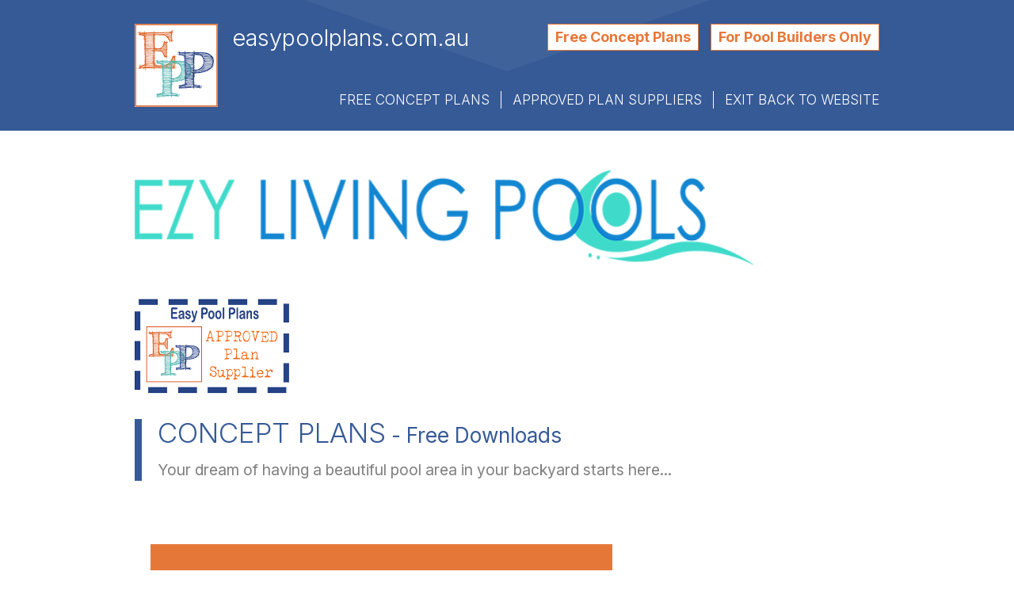

--- FILE ---
content_type: text/html; charset=UTF-8
request_url: https://easypoolplans.com.au/concept-plans/modern-pool/?showcase=ezy-living-pools
body_size: 11934
content:
<!doctype html>
<html lang="en">
<head>
	<meta name="language" content="English">
	<meta charset="utf-8">
<script type="text/javascript">
/* <![CDATA[ */
var gform;gform||(document.addEventListener("gform_main_scripts_loaded",function(){gform.scriptsLoaded=!0}),document.addEventListener("gform/theme/scripts_loaded",function(){gform.themeScriptsLoaded=!0}),window.addEventListener("DOMContentLoaded",function(){gform.domLoaded=!0}),gform={domLoaded:!1,scriptsLoaded:!1,themeScriptsLoaded:!1,isFormEditor:()=>"function"==typeof InitializeEditor,callIfLoaded:function(o){return!(!gform.domLoaded||!gform.scriptsLoaded||!gform.themeScriptsLoaded&&!gform.isFormEditor()||(gform.isFormEditor()&&console.warn("The use of gform.initializeOnLoaded() is deprecated in the form editor context and will be removed in Gravity Forms 3.1."),o(),0))},initializeOnLoaded:function(o){gform.callIfLoaded(o)||(document.addEventListener("gform_main_scripts_loaded",()=>{gform.scriptsLoaded=!0,gform.callIfLoaded(o)}),document.addEventListener("gform/theme/scripts_loaded",()=>{gform.themeScriptsLoaded=!0,gform.callIfLoaded(o)}),window.addEventListener("DOMContentLoaded",()=>{gform.domLoaded=!0,gform.callIfLoaded(o)}))},hooks:{action:{},filter:{}},addAction:function(o,r,e,t){gform.addHook("action",o,r,e,t)},addFilter:function(o,r,e,t){gform.addHook("filter",o,r,e,t)},doAction:function(o){gform.doHook("action",o,arguments)},applyFilters:function(o){return gform.doHook("filter",o,arguments)},removeAction:function(o,r){gform.removeHook("action",o,r)},removeFilter:function(o,r,e){gform.removeHook("filter",o,r,e)},addHook:function(o,r,e,t,n){null==gform.hooks[o][r]&&(gform.hooks[o][r]=[]);var d=gform.hooks[o][r];null==n&&(n=r+"_"+d.length),gform.hooks[o][r].push({tag:n,callable:e,priority:t=null==t?10:t})},doHook:function(r,o,e){var t;if(e=Array.prototype.slice.call(e,1),null!=gform.hooks[r][o]&&((o=gform.hooks[r][o]).sort(function(o,r){return o.priority-r.priority}),o.forEach(function(o){"function"!=typeof(t=o.callable)&&(t=window[t]),"action"==r?t.apply(null,e):e[0]=t.apply(null,e)})),"filter"==r)return e[0]},removeHook:function(o,r,t,n){var e;null!=gform.hooks[o][r]&&(e=(e=gform.hooks[o][r]).filter(function(o,r,e){return!!(null!=n&&n!=o.tag||null!=t&&t!=o.priority)}),gform.hooks[o][r]=e)}});
/* ]]> */
</script>

	<meta name="viewport" content="width=device-width, initial-scale=1.0">
	<meta name="format-detection" content="telephone=no">
	

		<link rel="preconnect" href="https://fonts.googleapis.com">
	<link rel="preconnect" href="https://fonts.gstatic.com" crossorigin>
	<link href="https://fonts.googleapis.com/css2?family=Inter:ital,wght@0,300;0,400;0,500;0,600;0,700;0,800;1,400;1,500&family=Rubik+Dirt&display=swap" rel="stylesheet">

	<link rel="stylesheet" type="text/css" media="all" href="https://easypoolplans.com.au/wp-content/themes/houseandpool/style.css?v=95">
	<link rel="stylesheet" type="text/css" media="all" href="https://easypoolplans.com.au/wp-content/themes/houseandpool/css/style-blog-and-forms.css?v=95">
	<link rel="stylesheet" type="text/css" media="all" href="https://easypoolplans.com.au/wp-content/themes/houseandpool/css/style-slideshow-responsive.css?v=95">
	<link rel="stylesheet" type="text/css" media="all" href="https://easypoolplans.com.au/wp-content/themes/houseandpool/css/style-tablet.css?v=95">
	<link rel="stylesheet" type="text/css" media="all" href="https://easypoolplans.com.au/wp-content/themes/houseandpool/css/style-mobile.css?v=95">
	<link rel="stylesheet" type="text/css" media="all" href="https://easypoolplans.com.au/wp-content/themes/houseandpool/slick-slideshow.css?v=95"> 
	<link rel="stylesheet" type="text/css" media="all" href="https://easypoolplans.com.au/wp-content/themes/houseandpool/lightbox2/src/css/lightbox.css?v=5">

		<link rel="stylesheet" type="text/css" href="https://easypoolplans.com.au/wp-content/themes/houseandpool/slick/slick.css"/>
	<link rel="stylesheet" type="text/css" href="https://easypoolplans.com.au/wp-content/themes/houseandpool/slick/slick-theme.css"/>

	
	<link rel="pingback" href="https://easypoolplans.com.au/xmlrpc.php">
	<title>MODERN | Easy Pool PlansEasy Pool Plans</title>
	
		<!-- All in One SEO 4.9.3 - aioseo.com -->
	<meta name="robots" content="max-image-preview:large" />
	<link rel="canonical" href="https://easypoolplans.com.au/concept-plans/modern-pool/" />
	<meta name="generator" content="All in One SEO (AIOSEO) 4.9.3" />
		<meta property="og:locale" content="en_GB" />
		<meta property="og:site_name" content="Easy Pool Plans | House Builders, Pool Builders and Landscapers" />
		<meta property="og:type" content="article" />
		<meta property="og:title" content="MODERN | Easy Pool Plans" />
		<meta property="og:url" content="https://easypoolplans.com.au/concept-plans/modern-pool/" />
		<meta property="article:published_time" content="2018-09-04T05:06:32+00:00" />
		<meta property="article:modified_time" content="2025-07-13T18:15:22+00:00" />
		<meta name="twitter:card" content="summary" />
		<meta name="twitter:title" content="MODERN | Easy Pool Plans" />
		<script type="application/ld+json" class="aioseo-schema">
			{"@context":"https:\/\/schema.org","@graph":[{"@type":"BreadcrumbList","@id":"https:\/\/easypoolplans.com.au\/concept-plans\/modern-pool\/#breadcrumblist","itemListElement":[{"@type":"ListItem","@id":"https:\/\/easypoolplans.com.au#listItem","position":1,"name":"Home","item":"https:\/\/easypoolplans.com.au","nextItem":{"@type":"ListItem","@id":"https:\/\/easypoolplans.com.au\/concept-plans\/#listItem","name":"Concept Plans"}},{"@type":"ListItem","@id":"https:\/\/easypoolplans.com.au\/concept-plans\/#listItem","position":2,"name":"Concept Plans","item":"https:\/\/easypoolplans.com.au\/concept-plans\/","nextItem":{"@type":"ListItem","@id":"https:\/\/easypoolplans.com.au\/concept-plans\/modern-pool\/#listItem","name":"MODERN"},"previousItem":{"@type":"ListItem","@id":"https:\/\/easypoolplans.com.au#listItem","name":"Home"}},{"@type":"ListItem","@id":"https:\/\/easypoolplans.com.au\/concept-plans\/modern-pool\/#listItem","position":3,"name":"MODERN","previousItem":{"@type":"ListItem","@id":"https:\/\/easypoolplans.com.au\/concept-plans\/#listItem","name":"Concept Plans"}}]},{"@type":"Organization","@id":"https:\/\/easypoolplans.com.au\/#organization","name":"Easy Pool Plans","description":"House Builders, Pool Builders and Landscapers","url":"https:\/\/easypoolplans.com.au\/","logo":{"@type":"ImageObject","url":"https:\/\/easypoolplans.com.au\/wp-content\/themes\/houseandpool\/images\/logo-epp.png","@id":"https:\/\/easypoolplans.com.au\/concept-plans\/modern-pool\/#organizationLogo"},"image":{"@id":"https:\/\/easypoolplans.com.au\/concept-plans\/modern-pool\/#organizationLogo"}},{"@type":"WebPage","@id":"https:\/\/easypoolplans.com.au\/concept-plans\/modern-pool\/#webpage","url":"https:\/\/easypoolplans.com.au\/concept-plans\/modern-pool\/","name":"MODERN | Easy Pool Plans","inLanguage":"en-GB","isPartOf":{"@id":"https:\/\/easypoolplans.com.au\/#website"},"breadcrumb":{"@id":"https:\/\/easypoolplans.com.au\/concept-plans\/modern-pool\/#breadcrumblist"},"image":{"@type":"ImageObject","url":"https:\/\/easypoolplans.com.au\/wp-content\/uploads\/2018\/09\/MODERN-PERSPECTIVE-1200.jpg","@id":"https:\/\/easypoolplans.com.au\/concept-plans\/modern-pool\/#mainImage","width":1200,"height":848},"primaryImageOfPage":{"@id":"https:\/\/easypoolplans.com.au\/concept-plans\/modern-pool\/#mainImage"},"datePublished":"2018-09-04T06:06:32+01:00","dateModified":"2025-07-13T19:15:22+01:00"},{"@type":"WebSite","@id":"https:\/\/easypoolplans.com.au\/#website","url":"https:\/\/easypoolplans.com.au\/","name":"Easy Pool Plans","description":"House Builders, Pool Builders and Landscapers","inLanguage":"en-GB","publisher":{"@id":"https:\/\/easypoolplans.com.au\/#organization"}}]}
		</script>
		<!-- All in One SEO -->

<link rel="alternate" title="oEmbed (JSON)" type="application/json+oembed" href="https://easypoolplans.com.au/wp-json/oembed/1.0/embed?url=https%3A%2F%2Feasypoolplans.com.au%2Fconcept-plans%2Fmodern-pool%2F" />
<link rel="alternate" title="oEmbed (XML)" type="text/xml+oembed" href="https://easypoolplans.com.au/wp-json/oembed/1.0/embed?url=https%3A%2F%2Feasypoolplans.com.au%2Fconcept-plans%2Fmodern-pool%2F&#038;format=xml" />
<style id='wp-img-auto-sizes-contain-inline-css' type='text/css'>
img:is([sizes=auto i],[sizes^="auto," i]){contain-intrinsic-size:3000px 1500px}
/*# sourceURL=wp-img-auto-sizes-contain-inline-css */
</style>
<link rel='stylesheet' id='wp-block-library-css' href='https://easypoolplans.com.au/wp-includes/css/dist/block-library/style.min.css?ver=6.9' type='text/css' media='all' />
<style id='global-styles-inline-css' type='text/css'>
:root{--wp--preset--aspect-ratio--square: 1;--wp--preset--aspect-ratio--4-3: 4/3;--wp--preset--aspect-ratio--3-4: 3/4;--wp--preset--aspect-ratio--3-2: 3/2;--wp--preset--aspect-ratio--2-3: 2/3;--wp--preset--aspect-ratio--16-9: 16/9;--wp--preset--aspect-ratio--9-16: 9/16;--wp--preset--color--black: #000000;--wp--preset--color--cyan-bluish-gray: #abb8c3;--wp--preset--color--white: #ffffff;--wp--preset--color--pale-pink: #f78da7;--wp--preset--color--vivid-red: #cf2e2e;--wp--preset--color--luminous-vivid-orange: #ff6900;--wp--preset--color--luminous-vivid-amber: #fcb900;--wp--preset--color--light-green-cyan: #7bdcb5;--wp--preset--color--vivid-green-cyan: #00d084;--wp--preset--color--pale-cyan-blue: #8ed1fc;--wp--preset--color--vivid-cyan-blue: #0693e3;--wp--preset--color--vivid-purple: #9b51e0;--wp--preset--gradient--vivid-cyan-blue-to-vivid-purple: linear-gradient(135deg,rgb(6,147,227) 0%,rgb(155,81,224) 100%);--wp--preset--gradient--light-green-cyan-to-vivid-green-cyan: linear-gradient(135deg,rgb(122,220,180) 0%,rgb(0,208,130) 100%);--wp--preset--gradient--luminous-vivid-amber-to-luminous-vivid-orange: linear-gradient(135deg,rgb(252,185,0) 0%,rgb(255,105,0) 100%);--wp--preset--gradient--luminous-vivid-orange-to-vivid-red: linear-gradient(135deg,rgb(255,105,0) 0%,rgb(207,46,46) 100%);--wp--preset--gradient--very-light-gray-to-cyan-bluish-gray: linear-gradient(135deg,rgb(238,238,238) 0%,rgb(169,184,195) 100%);--wp--preset--gradient--cool-to-warm-spectrum: linear-gradient(135deg,rgb(74,234,220) 0%,rgb(151,120,209) 20%,rgb(207,42,186) 40%,rgb(238,44,130) 60%,rgb(251,105,98) 80%,rgb(254,248,76) 100%);--wp--preset--gradient--blush-light-purple: linear-gradient(135deg,rgb(255,206,236) 0%,rgb(152,150,240) 100%);--wp--preset--gradient--blush-bordeaux: linear-gradient(135deg,rgb(254,205,165) 0%,rgb(254,45,45) 50%,rgb(107,0,62) 100%);--wp--preset--gradient--luminous-dusk: linear-gradient(135deg,rgb(255,203,112) 0%,rgb(199,81,192) 50%,rgb(65,88,208) 100%);--wp--preset--gradient--pale-ocean: linear-gradient(135deg,rgb(255,245,203) 0%,rgb(182,227,212) 50%,rgb(51,167,181) 100%);--wp--preset--gradient--electric-grass: linear-gradient(135deg,rgb(202,248,128) 0%,rgb(113,206,126) 100%);--wp--preset--gradient--midnight: linear-gradient(135deg,rgb(2,3,129) 0%,rgb(40,116,252) 100%);--wp--preset--font-size--small: 13px;--wp--preset--font-size--medium: 20px;--wp--preset--font-size--large: 36px;--wp--preset--font-size--x-large: 42px;--wp--preset--spacing--20: 0.44rem;--wp--preset--spacing--30: 0.67rem;--wp--preset--spacing--40: 1rem;--wp--preset--spacing--50: 1.5rem;--wp--preset--spacing--60: 2.25rem;--wp--preset--spacing--70: 3.38rem;--wp--preset--spacing--80: 5.06rem;--wp--preset--shadow--natural: 6px 6px 9px rgba(0, 0, 0, 0.2);--wp--preset--shadow--deep: 12px 12px 50px rgba(0, 0, 0, 0.4);--wp--preset--shadow--sharp: 6px 6px 0px rgba(0, 0, 0, 0.2);--wp--preset--shadow--outlined: 6px 6px 0px -3px rgb(255, 255, 255), 6px 6px rgb(0, 0, 0);--wp--preset--shadow--crisp: 6px 6px 0px rgb(0, 0, 0);}:where(.is-layout-flex){gap: 0.5em;}:where(.is-layout-grid){gap: 0.5em;}body .is-layout-flex{display: flex;}.is-layout-flex{flex-wrap: wrap;align-items: center;}.is-layout-flex > :is(*, div){margin: 0;}body .is-layout-grid{display: grid;}.is-layout-grid > :is(*, div){margin: 0;}:where(.wp-block-columns.is-layout-flex){gap: 2em;}:where(.wp-block-columns.is-layout-grid){gap: 2em;}:where(.wp-block-post-template.is-layout-flex){gap: 1.25em;}:where(.wp-block-post-template.is-layout-grid){gap: 1.25em;}.has-black-color{color: var(--wp--preset--color--black) !important;}.has-cyan-bluish-gray-color{color: var(--wp--preset--color--cyan-bluish-gray) !important;}.has-white-color{color: var(--wp--preset--color--white) !important;}.has-pale-pink-color{color: var(--wp--preset--color--pale-pink) !important;}.has-vivid-red-color{color: var(--wp--preset--color--vivid-red) !important;}.has-luminous-vivid-orange-color{color: var(--wp--preset--color--luminous-vivid-orange) !important;}.has-luminous-vivid-amber-color{color: var(--wp--preset--color--luminous-vivid-amber) !important;}.has-light-green-cyan-color{color: var(--wp--preset--color--light-green-cyan) !important;}.has-vivid-green-cyan-color{color: var(--wp--preset--color--vivid-green-cyan) !important;}.has-pale-cyan-blue-color{color: var(--wp--preset--color--pale-cyan-blue) !important;}.has-vivid-cyan-blue-color{color: var(--wp--preset--color--vivid-cyan-blue) !important;}.has-vivid-purple-color{color: var(--wp--preset--color--vivid-purple) !important;}.has-black-background-color{background-color: var(--wp--preset--color--black) !important;}.has-cyan-bluish-gray-background-color{background-color: var(--wp--preset--color--cyan-bluish-gray) !important;}.has-white-background-color{background-color: var(--wp--preset--color--white) !important;}.has-pale-pink-background-color{background-color: var(--wp--preset--color--pale-pink) !important;}.has-vivid-red-background-color{background-color: var(--wp--preset--color--vivid-red) !important;}.has-luminous-vivid-orange-background-color{background-color: var(--wp--preset--color--luminous-vivid-orange) !important;}.has-luminous-vivid-amber-background-color{background-color: var(--wp--preset--color--luminous-vivid-amber) !important;}.has-light-green-cyan-background-color{background-color: var(--wp--preset--color--light-green-cyan) !important;}.has-vivid-green-cyan-background-color{background-color: var(--wp--preset--color--vivid-green-cyan) !important;}.has-pale-cyan-blue-background-color{background-color: var(--wp--preset--color--pale-cyan-blue) !important;}.has-vivid-cyan-blue-background-color{background-color: var(--wp--preset--color--vivid-cyan-blue) !important;}.has-vivid-purple-background-color{background-color: var(--wp--preset--color--vivid-purple) !important;}.has-black-border-color{border-color: var(--wp--preset--color--black) !important;}.has-cyan-bluish-gray-border-color{border-color: var(--wp--preset--color--cyan-bluish-gray) !important;}.has-white-border-color{border-color: var(--wp--preset--color--white) !important;}.has-pale-pink-border-color{border-color: var(--wp--preset--color--pale-pink) !important;}.has-vivid-red-border-color{border-color: var(--wp--preset--color--vivid-red) !important;}.has-luminous-vivid-orange-border-color{border-color: var(--wp--preset--color--luminous-vivid-orange) !important;}.has-luminous-vivid-amber-border-color{border-color: var(--wp--preset--color--luminous-vivid-amber) !important;}.has-light-green-cyan-border-color{border-color: var(--wp--preset--color--light-green-cyan) !important;}.has-vivid-green-cyan-border-color{border-color: var(--wp--preset--color--vivid-green-cyan) !important;}.has-pale-cyan-blue-border-color{border-color: var(--wp--preset--color--pale-cyan-blue) !important;}.has-vivid-cyan-blue-border-color{border-color: var(--wp--preset--color--vivid-cyan-blue) !important;}.has-vivid-purple-border-color{border-color: var(--wp--preset--color--vivid-purple) !important;}.has-vivid-cyan-blue-to-vivid-purple-gradient-background{background: var(--wp--preset--gradient--vivid-cyan-blue-to-vivid-purple) !important;}.has-light-green-cyan-to-vivid-green-cyan-gradient-background{background: var(--wp--preset--gradient--light-green-cyan-to-vivid-green-cyan) !important;}.has-luminous-vivid-amber-to-luminous-vivid-orange-gradient-background{background: var(--wp--preset--gradient--luminous-vivid-amber-to-luminous-vivid-orange) !important;}.has-luminous-vivid-orange-to-vivid-red-gradient-background{background: var(--wp--preset--gradient--luminous-vivid-orange-to-vivid-red) !important;}.has-very-light-gray-to-cyan-bluish-gray-gradient-background{background: var(--wp--preset--gradient--very-light-gray-to-cyan-bluish-gray) !important;}.has-cool-to-warm-spectrum-gradient-background{background: var(--wp--preset--gradient--cool-to-warm-spectrum) !important;}.has-blush-light-purple-gradient-background{background: var(--wp--preset--gradient--blush-light-purple) !important;}.has-blush-bordeaux-gradient-background{background: var(--wp--preset--gradient--blush-bordeaux) !important;}.has-luminous-dusk-gradient-background{background: var(--wp--preset--gradient--luminous-dusk) !important;}.has-pale-ocean-gradient-background{background: var(--wp--preset--gradient--pale-ocean) !important;}.has-electric-grass-gradient-background{background: var(--wp--preset--gradient--electric-grass) !important;}.has-midnight-gradient-background{background: var(--wp--preset--gradient--midnight) !important;}.has-small-font-size{font-size: var(--wp--preset--font-size--small) !important;}.has-medium-font-size{font-size: var(--wp--preset--font-size--medium) !important;}.has-large-font-size{font-size: var(--wp--preset--font-size--large) !important;}.has-x-large-font-size{font-size: var(--wp--preset--font-size--x-large) !important;}
/*# sourceURL=global-styles-inline-css */
</style>

<style id='classic-theme-styles-inline-css' type='text/css'>
/*! This file is auto-generated */
.wp-block-button__link{color:#fff;background-color:#32373c;border-radius:9999px;box-shadow:none;text-decoration:none;padding:calc(.667em + 2px) calc(1.333em + 2px);font-size:1.125em}.wp-block-file__button{background:#32373c;color:#fff;text-decoration:none}
/*# sourceURL=/wp-includes/css/classic-themes.min.css */
</style>
<script type="text/javascript" src="https://easypoolplans.com.au/wp-includes/js/jquery/jquery.min.js?ver=3.7.1" id="jquery-core-js"></script>
<script type="text/javascript" src="https://easypoolplans.com.au/wp-includes/js/jquery/jquery-migrate.min.js?ver=3.4.1" id="jquery-migrate-js"></script>
<script type="text/javascript" src="https://easypoolplans.com.au/wp-content/themes/houseandpool/js/effects.js?ver=92.0" id="custom-effects-js"></script>
<link rel="https://api.w.org/" href="https://easypoolplans.com.au/wp-json/" /><link rel="EditURI" type="application/rsd+xml" title="RSD" href="https://easypoolplans.com.au/xmlrpc.php?rsd" />
<meta name="generator" content="WordPress 6.9" />
<link rel='shortlink' href='https://easypoolplans.com.au/?p=1876' />

	    <link rel="apple-touch-icon" sizes="180x180" href="https://easypoolplans.com.au/apple-touch-icon.png">
    <link rel="icon" type="image/png" sizes="32x32" href="https://easypoolplans.com.au/favicon-32x32.png">
    <link rel="icon" type="image/png" sizes="16x16" href="https://easypoolplans.com.au/favicon-16x16.png">
    <link rel="manifest" href="https://easypoolplans.com.au/site.webmanifest">
    <link rel="mask-icon" href="https://easypoolplans.com.au/safari-pinned-tab.svg" color="#5bbad5">
    <meta name="msapplication-TileColor" content="#da532c">
    <meta name="theme-color" content="#ffffff">
    
	

        <!-- Google Analytics -->
        <script>
        (function(i,s,o,g,r,a,m){i['GoogleAnalyticsObject']=r;i[r]=i[r]||function(){
        (i[r].q=i[r].q||[]).push(arguments)},i[r].l=1*new Date();a=s.createElement(o),
        m=s.getElementsByTagName(o)[0];a.async=1;a.src=g;m.parentNode.insertBefore(a,m)
        })(window,document,'script','https://www.google-analytics.com/analytics.js','ga');

        ga('create', 'UA-56835488-1', 'auto');
        ga('send', 'pageview');
        </script>
        <!-- End Google Analytics -->
            <script>
    var trackOutboundLink = function(url)
    {
        if (ga.q){ document.location = href;} // if Google Analytics is blocked (by Ghostery for example) then allow click to still happen
        else{ga('send', 'event', 'Sponsor Ad', 'click', url, {'transport': 'beacon', 'hitCallback': function(){ document.location = href;}});}
    }
    </script>


<link rel='stylesheet' id='gforms_reset_css-css' href='https://easypoolplans.com.au/wp-content/plugins/gravityforms/legacy/css/formreset.min.css?ver=2.9.26' type='text/css' media='all' />
<link rel='stylesheet' id='gforms_formsmain_css-css' href='https://easypoolplans.com.au/wp-content/plugins/gravityforms/legacy/css/formsmain.min.css?ver=2.9.26' type='text/css' media='all' />
<link rel='stylesheet' id='gforms_ready_class_css-css' href='https://easypoolplans.com.au/wp-content/plugins/gravityforms/legacy/css/readyclass.min.css?ver=2.9.26' type='text/css' media='all' />
<link rel='stylesheet' id='gforms_browsers_css-css' href='https://easypoolplans.com.au/wp-content/plugins/gravityforms/legacy/css/browsers.min.css?ver=2.9.26' type='text/css' media='all' />
</head>

<body class="wp-singular concept_plan-template-default single single-concept_plan postid-1876 wp-theme-houseandpool theme-houseandpool" id="epp">

<div id="container">

	<div id="header-outer">
					<div class="polygon"></div>			

		<div id="header">
			
									
			<a title="Easy Pool Plans" class="logo" href="https://easypoolplans.com.au/">
				<img width="105" height="105" src="https://easypoolplans.com.au/wp-content/themes/houseandpool/images/logo-epp.png?v=3" alt="Easy Pool Plans">
			</a>
			
							<p id="site-title">easypoolplans.com.au</p>
				
							<div class="header-buttons">
					<a href="https://easypoolplans.com.au/concept-plans/">Free Concept Plans</a>
					<a href="https://easypoolplans.com.au/pool-builders-only/">For Pool Builders Only</a>
				</div>
			
			<a id="menu-toggle-small-screens" class="border-menu" href="#">Menu</a>
			
			<div id="nav-main">

	
		<ul id="menu-concept-plans-mini-menu" class="menu"><li id="menu-item-1186" class="menu-item menu-item-type-post_type_archive menu-item-object-concept_plan menu-item-1186"><a href="https://easypoolplans.com.au/concept-plans/">Free Concept Plans</a></li>
<li id="menu-item-1282" class="approved-plan-suppliers-menu-button menu-item menu-item-type-custom menu-item-object-custom menu-item-1282"><a href="https://easypoolplans.com.au/supplier-directory/?approved-plan-suppliers=search">Approved Plan Suppliers</a></li>
<li id="menu-item-1187" class="menu-item menu-item-type-post_type menu-item-object-page menu-item-home menu-item-1187"><a href="https://easypoolplans.com.au/">Exit Back to Website</a></li>
</ul>		<br class="clear">

	
</div><!-- /nav-main -->
			<br class="clear">

		</div><!-- /header -->
		
		
		

	</div><!-- /header-outer -->
		

	
	
			

<div id="skip-to-location"></div>
	<article>
	
			<div id="breadcrumb-container">
	<span property="itemListElement" typeof="ListItem"><a property="item" typeof="WebPage" title="Go to Concept Plans." href="https://easypoolplans.com.au/concept-plans/" class="archive post-concept_plan-archive" ><span property="name">Concept Plans</span></a><meta property="position" content="1"></span> &gt; <span property="itemListElement" typeof="ListItem"><span property="name" class="post post-concept_plan current-item">MODERN</span><meta property="url" content="https://easypoolplans.com.au/concept-plans/modern-pool/"><meta property="position" content="2"></span></div>
			
			<div class="content">
			
				<div class="epp-parent-showcase-logo-container">

	<img alt="" src="https://easypoolplans.com.au/wp-content/uploads/2019/03/Ezy_Logo_665-Edit.png"><img class="epp-approved-stamp-1" alt="Easy Pool Plans Approved Supplier" src="https://easypoolplans.com.au/wp-content/themes/houseandpool/images/epp/epp-approved-stamp-1b.png?v=3">
</div><!-- /epp-parent-showcase-logo-container -->


<h1>Concept Plans<span class="epp-downloads-text"> - Free Downloads</span></h1>
<p class="featured-paragraph-special">Your dream of having a beautiful pool area in your backyard starts here...</p><div id="popover-container">
	<div class="epp-popover-form">
	
	
                <div class='gf_browser_chrome gform_wrapper gform_legacy_markup_wrapper gform-theme--no-framework' data-form-theme='legacy' data-form-index='0' id='gform_wrapper_7' ><form method='post' enctype='multipart/form-data'  id='gform_7'  action='/concept-plans/modern-pool/?showcase=ezy-living-pools' data-formid='7' novalidate>
                        <div class='gform-body gform_body'><ul id='gform_fields_7' class='gform_fields top_label form_sublabel_below description_below validation_below'><li id="field_7_23" class="gfield gfield--type-honeypot gform_validation_container field_sublabel_below gfield--has-description field_description_below field_validation_below gfield_visibility_visible"  ><label class='gfield_label gform-field-label' for='input_7_23'>Comments</label><div class='ginput_container'><input name='input_23' id='input_7_23' type='text' value='' autocomplete='new-password'/></div><div class='gfield_description' id='gfield_description_7_23'>This field is for validation purposes and should be left unchanged.</div></li><li id="field_7_20" class="gfield gfield--type-pdfpreview gfield--input-type-pdfpreview gfield--width-full field_sublabel_below gfield--no-description field_description_below field_validation_below gfield_visibility_visible"  ><label class='gfield_label gform-field-label' for='input_7_20'>PDF Preview</label><div
		id="input_7_20"
		class="gpdf-previewer-wrapper gform-theme__no-reset--children"
		data-field-id="20"
		data-pdf-id="6877e2ff5a06a"
		data-settings="{&quot;height&quot;:900,&quot;download&quot;:false,&quot;theme&quot;:&quot;light&quot;,&quot;zoomLevel&quot;:&quot;page-fit&quot;,&quot;pageScrolling&quot;:&quot;vertical&quot;,&quot;spread&quot;:&quot;none&quot;,&quot;rightClickProtection&quot;:true,&quot;textCopyingProtection&quot;:true,&quot;automaticRefresh&quot;:false,&quot;watermark&quot;:false,&quot;watermarkText&quot;:&quot;SAMPLE&quot;,&quot;rtl&quot;:false}">
		<!-- Placeholder -->
</div>
</li><li id="field_7_19" class="gfield gfield--type-hidden gfield--input-type-hidden gfield--width-full gform_hidden field_sublabel_below gfield--no-description field_description_below field_validation_below gfield_visibility_visible"  ><div class='ginput_container ginput_container_text'><input name='input_19' id='input_7_19' type='hidden' class='gform_hidden'  aria-invalid="false" value='1926' /></div></li><li id="field_7_18" class="gfield gfield--type-hidden gfield--input-type-hidden gfield--width-full gform_hidden field_sublabel_below gfield--no-description field_description_below field_validation_below gfield_visibility_visible"  ><div class='ginput_container ginput_container_text'><input name='input_18' id='input_7_18' type='hidden' class='gform_hidden'  aria-invalid="false" value='1876' /></div></li><li id="field_7_8" class="gfield gfield--type-hidden gfield--input-type-hidden gform_hidden field_sublabel_below gfield--no-description field_description_below field_validation_below gfield_visibility_visible"  ><div class='ginput_container ginput_container_text'><input name='input_8' id='input_7_8' type='hidden' class='gform_hidden'  aria-invalid="false" value='MODERN (MODERN)' /></div></li><li id="field_7_9" class="gfield gfield--type-hidden gfield--input-type-hidden gform_hidden field_sublabel_below gfield--no-description field_description_below field_validation_below gfield_visibility_visible"  ><div class='ginput_container ginput_container_text'><input name='input_9' id='input_7_9' type='hidden' class='gform_hidden'  aria-invalid="false" value='' /></div></li><li id="field_7_10" class="gfield gfield--type-hidden gfield--input-type-hidden gform_hidden field_sublabel_below gfield--no-description field_description_below field_validation_below gfield_visibility_visible"  ><div class='ginput_container ginput_container_text'><input name='input_10' id='input_7_10' type='hidden' class='gform_hidden'  aria-invalid="false" value='Ezy Living Pools' /></div></li><li id="field_7_1" class="gfield gfield--type-text gfield--input-type-text gfield_contains_required field_sublabel_below gfield--no-description field_description_below field_validation_below gfield_visibility_visible"  ><label class='gfield_label gform-field-label' for='input_7_1'>First Name<span class="gfield_required"><span class="gfield_required gfield_required_asterisk">*</span></span></label><div class='ginput_container ginput_container_text'><input name='input_1' id='input_7_1' type='text' value='' class='medium'     aria-required="true" aria-invalid="false"   /></div></li><li id="field_7_15" class="gfield gfield--type-text gfield--input-type-text gfield_contains_required field_sublabel_below gfield--no-description field_description_below field_validation_below gfield_visibility_visible"  ><label class='gfield_label gform-field-label' for='input_7_15'>Last Name<span class="gfield_required"><span class="gfield_required gfield_required_asterisk">*</span></span></label><div class='ginput_container ginput_container_text'><input name='input_15' id='input_7_15' type='text' value='' class='medium'     aria-required="true" aria-invalid="false"   /></div></li><li id="field_7_2" class="gfield gfield--type-text gfield--input-type-text gfield_contains_required field_sublabel_below gfield--no-description field_description_below field_validation_below gfield_visibility_visible"  ><label class='gfield_label gform-field-label' for='input_7_2'>Suburb / Town<span class="gfield_required"><span class="gfield_required gfield_required_asterisk">*</span></span></label><div class='ginput_container ginput_container_text'><input name='input_2' id='input_7_2' type='text' value='' class='medium'     aria-required="true" aria-invalid="false"   /></div></li><li id="field_7_16" class="gfield gfield--type-text gfield--input-type-text gfield_contains_required field_sublabel_below gfield--no-description field_description_below field_validation_below gfield_visibility_visible"  ><label class='gfield_label gform-field-label' for='input_7_16'>Postcode or Zip Code<span class="gfield_required"><span class="gfield_required gfield_required_asterisk">*</span></span></label><div class='ginput_container ginput_container_text'><input name='input_16' id='input_7_16' type='text' value='' class='medium'     aria-required="true" aria-invalid="false"   /></div></li><li id="field_7_3" class="gfield gfield--type-email gfield--input-type-email gfield_contains_required field_sublabel_below gfield--no-description field_description_below field_validation_below gfield_visibility_visible"  ><label class='gfield_label gform-field-label' for='input_7_3'>Email<span class="gfield_required"><span class="gfield_required gfield_required_asterisk">*</span></span></label><div class='ginput_container ginput_container_email'>
                            <input name='input_3' id='input_7_3' type='email' value='' class='medium'    aria-required="true" aria-invalid="false"  />
                        </div></li><li id="field_7_4" class="gfield gfield--type-text gfield--input-type-text gfield_contains_required field_sublabel_below gfield--no-description field_description_below field_validation_below gfield_visibility_visible"  ><label class='gfield_label gform-field-label' for='input_7_4'>Phone<span class="gfield_required"><span class="gfield_required gfield_required_asterisk">*</span></span></label><div class='ginput_container ginput_container_text'><input name='input_4' id='input_7_4' type='text' value='' class='medium'     aria-required="true" aria-invalid="false"   /></div></li><li id="field_7_21" class="gfield gfield--type-radio gfield--type-choice gfield--input-type-radio gfield--width-full gfield_contains_required field_sublabel_below gfield--no-description field_description_below field_validation_below gfield_visibility_visible"  ><label class='gfield_label gform-field-label' >Contact Options: <span style="font-weight: 400;">(choose one)</span><span class="gfield_required"><span class="gfield_required gfield_required_asterisk">*</span></span></label><div class='ginput_container ginput_container_radio'><ul class='gfield_radio' id='input_7_21'>
			<li class='gchoice gchoice_7_21_0'>
				<input name='input_21' type='radio' value='I would like to be contacted to discuss my project further please'  id='choice_7_21_0'    />
				<label for='choice_7_21_0' id='label_7_21_0' class='gform-field-label gform-field-label--type-inline'>I would like to be contacted to discuss my project further please</label>
			</li>
			<li class='gchoice gchoice_7_21_1'>
				<input name='input_21' type='radio' value='I&#039;m just browsing, I&#039;ll contact you when I am ready'  id='choice_7_21_1'    />
				<label for='choice_7_21_1' id='label_7_21_1' class='gform-field-label gform-field-label--type-inline'>I'm just browsing, I'll contact you when I am ready</label>
			</li></ul></div></li><li id="field_7_22" class="gfield gfield--type-textarea gfield--input-type-textarea gfield--width-full field_sublabel_below gfield--no-description field_description_below field_validation_below gfield_visibility_visible"  ><label class='gfield_label gform-field-label' for='input_7_22'>If you like, please include specific details about your project here:</label><div class='ginput_container ginput_container_textarea'><textarea name='input_22' id='input_7_22' class='textarea small'      aria-invalid="false"   rows='10' cols='50'></textarea></div></li><li id="field_7_6" class="gfield gfield--type-checkbox gfield--type-choice gfield--input-type-checkbox field_sublabel_below gfield--no-description field_description_below field_validation_below gfield_visibility_visible"  ><label class='gfield_label gform-field-label gfield_label_before_complex' >Save thousands and avoid expensive mistakes.</label><div class='ginput_container ginput_container_checkbox'><ul class='gfield_checkbox' id='input_7_6'><li class='gchoice gchoice_7_6_1'>
								<input class='gfield-choice-input' name='input_6.1' type='checkbox'  value='eBook was requested'  id='choice_7_6_1'   />
								<label for='choice_7_6_1' id='label_7_6_1' class='gform-field-label gform-field-label--type-inline'>Your FREE Bonus if you tick the box...</label>
							</li></ul></div></li><li id="field_7_7" class="gfield gfield--type-html gfield--input-type-html gfield_html gfield_html_formatted gfield_no_follows_desc field_sublabel_below gfield--no-description field_description_below field_validation_below gfield_visibility_visible"  ><img src="https://easypoolplans.com.au/wp-content/themes/houseandpool/images/epp/ebook-2025.jpg" alt="Ebook" /></li><li id="field_7_11" class="gfield gfield--type-hidden gfield--input-type-hidden gform_hidden field_sublabel_below gfield--no-description field_description_below field_validation_below gfield_visibility_visible"  ><div class='ginput_container ginput_container_text'><input name='input_11' id='input_7_11' type='hidden' class='gform_hidden'  aria-invalid="false" value='' /></div></li><li id="field_7_14" class="gfield gfield--type-hidden gfield--input-type-hidden gform_hidden field_sublabel_below gfield--no-description field_description_below field_validation_below gfield_visibility_visible"  ><div class='ginput_container ginput_container_text'><input name='input_14' id='input_7_14' type='hidden' class='gform_hidden'  aria-invalid="false" value='' /></div></li><li id="field_7_13" class="gfield gfield--type-hidden gfield--input-type-hidden gform_hidden field_sublabel_below gfield--no-description field_description_below field_validation_below gfield_visibility_visible"  ><div class='ginput_container ginput_container_text'><input name='input_13' id='input_7_13' type='hidden' class='gform_hidden'  aria-invalid="false" value='1926' /></div></li><li id="field_7_17" class="gfield gfield--type-captcha gfield--input-type-captcha field_sublabel_below gfield--no-description field_description_below field_validation_below gfield_visibility_visible"  ><label class='gfield_label gform-field-label' for='input_7_17'>CAPTCHA</label><div id='input_7_17' class='ginput_container ginput_recaptcha' data-sitekey='6Lf3dXAUAAAAAHEleFdoSDFZTiTZlaS3X63W2BQf'  data-theme='light' data-tabindex='0'  data-badge=''></div></li></ul></div>
        <div class='gform-footer gform_footer top_label'> <input type='submit' id='gform_submit_button_7' class='gform_button button' onclick='gform.submission.handleButtonClick(this);' data-submission-type='submit' value='Get Your Concept Plan'  /> 
            <input type='hidden' class='gform_hidden' name='gform_submission_method' data-js='gform_submission_method_7' value='postback' />
            <input type='hidden' class='gform_hidden' name='gform_theme' data-js='gform_theme_7' id='gform_theme_7' value='legacy' />
            <input type='hidden' class='gform_hidden' name='gform_style_settings' data-js='gform_style_settings_7' id='gform_style_settings_7' value='[]' />
            <input type='hidden' class='gform_hidden' name='is_submit_7' value='1' />
            <input type='hidden' class='gform_hidden' name='gform_submit' value='7' />
            
            <input type='hidden' class='gform_hidden' name='gform_currency' data-currency='AUD' value='LmmkcSd/Aasg/df6IT+N54E6mWbpR7HPUa40bRIJ1nDsM2hhXP4Tnnu76XLZN7miro5iDGL3HyzF5c6Squ7RDJLviLRnajq18CmYCQCZnCny7yk=' />
            <input type='hidden' class='gform_hidden' name='gform_unique_id' value='' />
            <input type='hidden' class='gform_hidden' name='state_7' value='WyJ7XCIyMVwiOltcIjE2MjBlMjg4NWIwZTRmNDRjNjYxZjc0NDgyOTJiMTUwXCIsXCJiMmU2OWMyNzA5Njg1N2IzNDdlNDY3MzhhZWEwMTIxYVwiXX0iLCJmYjA2ZTZiZjY3ZTQxNjNlMzliYWQ4OWNjNTc0YTlhNCJd' />
            <input type='hidden' autocomplete='off' class='gform_hidden' name='gform_target_page_number_7' id='gform_target_page_number_7' value='0' />
            <input type='hidden' autocomplete='off' class='gform_hidden' name='gform_source_page_number_7' id='gform_source_page_number_7' value='1' />
            <input type='hidden' name='gform_field_values' value='chosen_concept_plan_name=MODERN+%28MODERN%29&amp;chosen_concept_plan_link=&amp;chosen_concept_plan_company_name=Ezy+Living+Pools&amp;connected_supplier_id=1926&amp;showcase_id=' />
            
        </div>
                        <p style="display: none !important;" class="akismet-fields-container" data-prefix="ak_"><label>&#916;<textarea name="ak_hp_textarea" cols="45" rows="8" maxlength="100"></textarea></label><input type="hidden" id="ak_js_1" name="ak_js" value="36"/><script>document.getElementById( "ak_js_1" ).setAttribute( "value", ( new Date() ).getTime() );</script></p></form>
                        </div><script type="text/javascript">
/* <![CDATA[ */
 gform.initializeOnLoaded( function() {gformInitSpinner( 7, 'https://easypoolplans.com.au/wp-content/plugins/gravityforms/images/spinner.svg', true );jQuery('#gform_ajax_frame_7').on('load',function(){var contents = jQuery(this).contents().find('*').html();var is_postback = contents.indexOf('GF_AJAX_POSTBACK') >= 0;if(!is_postback){return;}var form_content = jQuery(this).contents().find('#gform_wrapper_7');var is_confirmation = jQuery(this).contents().find('#gform_confirmation_wrapper_7').length > 0;var is_redirect = contents.indexOf('gformRedirect(){') >= 0;var is_form = form_content.length > 0 && ! is_redirect && ! is_confirmation;var mt = parseInt(jQuery('html').css('margin-top'), 10) + parseInt(jQuery('body').css('margin-top'), 10) + 100;if(is_form){jQuery('#gform_wrapper_7').html(form_content.html());if(form_content.hasClass('gform_validation_error')){jQuery('#gform_wrapper_7').addClass('gform_validation_error');} else {jQuery('#gform_wrapper_7').removeClass('gform_validation_error');}setTimeout( function() { /* delay the scroll by 50 milliseconds to fix a bug in chrome */  }, 50 );if(window['gformInitDatepicker']) {gformInitDatepicker();}if(window['gformInitPriceFields']) {gformInitPriceFields();}var current_page = jQuery('#gform_source_page_number_7').val();gformInitSpinner( 7, 'https://easypoolplans.com.au/wp-content/plugins/gravityforms/images/spinner.svg', true );jQuery(document).trigger('gform_page_loaded', [7, current_page]);window['gf_submitting_7'] = false;}else if(!is_redirect){var confirmation_content = jQuery(this).contents().find('.GF_AJAX_POSTBACK').html();if(!confirmation_content){confirmation_content = contents;}jQuery('#gform_wrapper_7').replaceWith(confirmation_content);jQuery(document).trigger('gform_confirmation_loaded', [7]);window['gf_submitting_7'] = false;wp.a11y.speak(jQuery('#gform_confirmation_message_7').text());}else{jQuery('#gform_7').append(contents);if(window['gformRedirect']) {gformRedirect();}}jQuery(document).trigger("gform_pre_post_render", [{ formId: "7", currentPage: "current_page", abort: function() { this.preventDefault(); } }]);        if (event && event.defaultPrevented) {                return;        }        const gformWrapperDiv = document.getElementById( "gform_wrapper_7" );        if ( gformWrapperDiv ) {            const visibilitySpan = document.createElement( "span" );            visibilitySpan.id = "gform_visibility_test_7";            gformWrapperDiv.insertAdjacentElement( "afterend", visibilitySpan );        }        const visibilityTestDiv = document.getElementById( "gform_visibility_test_7" );        let postRenderFired = false;        function triggerPostRender() {            if ( postRenderFired ) {                return;            }            postRenderFired = true;            gform.core.triggerPostRenderEvents( 7, current_page );            if ( visibilityTestDiv ) {                visibilityTestDiv.parentNode.removeChild( visibilityTestDiv );            }        }        function debounce( func, wait, immediate ) {            var timeout;            return function() {                var context = this, args = arguments;                var later = function() {                    timeout = null;                    if ( !immediate ) func.apply( context, args );                };                var callNow = immediate && !timeout;                clearTimeout( timeout );                timeout = setTimeout( later, wait );                if ( callNow ) func.apply( context, args );            };        }        const debouncedTriggerPostRender = debounce( function() {            triggerPostRender();        }, 200 );        if ( visibilityTestDiv && visibilityTestDiv.offsetParent === null ) {            const observer = new MutationObserver( ( mutations ) => {                mutations.forEach( ( mutation ) => {                    if ( mutation.type === 'attributes' && visibilityTestDiv.offsetParent !== null ) {                        debouncedTriggerPostRender();                        observer.disconnect();                    }                });            });            observer.observe( document.body, {                attributes: true,                childList: false,                subtree: true,                attributeFilter: [ 'style', 'class' ],            });        } else {            triggerPostRender();        }    } );} ); 
/* ]]> */
</script>
	</div>
	
	
</div>				
			</div>
			
			<br class="clear">
			
	</article>
	
</div><!-- /#container -->

<div id="footer">

		<div class="polygon"></div>	
	<div id="footer-inner">

		<div class="footer-logo-section">

			<div class="footer-inner-sections">

				<a class="logo" href="https://easypoolplans.com.au/">
					<img width="105" height="105" src="https://easypoolplans.com.au/wp-content/themes/houseandpool/images/logo-epp.png?v=3" alt="Easy Pool Plans">
				</a>
				
								<h3>Easy Pool Plans</h3>
				
				<br class="clear">
			
			</div><!-- /footer-inner-sections -->

		</div><!-- /footer-logo-section -->

		<div id="footer-nav-main">
		
			<div class="footer-inner-sections">
			
				<ul id="menu-footer-menus-3" class="menu"><li id="menu-item-304" class="menu-item menu-item-type-custom menu-item-object-custom menu-item-304"><a href="https://easypoolplans.com.au/pool-builders-only/">Special Offers for Pool Builders<span class="menu-item-description">For Pool Builders Only</span></a></li>
</ul><ul id="menu-footer-other-new-simplified" class="menu"><li id="menu-item-2955" class="menu-item menu-item-type-custom menu-item-object-custom menu-item-has-children menu-item-2955"><a>Other</a>
<ul class="sub-menu">
	<li id="menu-item-2956" class="menu-item menu-item-type-post_type menu-item-object-page menu-item-2956"><a href="https://easypoolplans.com.au/about-us/">About Us</a></li>
	<li id="menu-item-2957" class="menu-item menu-item-type-post_type menu-item-object-page menu-item-2957"><a href="https://easypoolplans.com.au/contact-us/">Contact Us</a></li>
</ul>
</li>
</ul>				<br class="clear">

			</div><!-- /footer-inner-sections -->

		</div>
		
		<br class="clear">
		
	</div><!-- /footer-inner -->

	<div id="footer-info">

		<p>

			&copy; EasyPoolPlans 2026			
			&nbsp;&nbsp;|&nbsp;&nbsp;

						
							<a href="mailto:info@easypoolplans.com.au">info@easypoolplans.com.au</a>
								
						
			<br>
			
			<a href="https://easypoolplans.com.au/terms-and-conditions/">Terms &amp; Conditions</a>
			
			&nbsp;&nbsp;|&nbsp;&nbsp;
			
			<a href="https://easypoolplans.com.au/privacy-policy/">Privacy Policy</a>
			
			&nbsp;&nbsp;|&nbsp;&nbsp;
			
			<a href="https://easypoolplans.com.au/cookie-use/">Cookie Use</a>
			
		</p>

	</div><!-- /footer-info -->

</div><!-- /footer -->


<script src="https://easypoolplans.com.au/wp-content/themes/houseandpool/lightbox2/src/js/lightbox.js"></script>

<script type="speculationrules">
{"prefetch":[{"source":"document","where":{"and":[{"href_matches":"/*"},{"not":{"href_matches":["/wp-*.php","/wp-admin/*","/wp-content/uploads/*","/wp-content/*","/wp-content/plugins/*","/wp-content/themes/houseandpool/*","/*\\?(.+)"]}},{"not":{"selector_matches":"a[rel~=\"nofollow\"]"}},{"not":{"selector_matches":".no-prefetch, .no-prefetch a"}}]},"eagerness":"conservative"}]}
</script>
<script type="text/javascript" src="https://easypoolplans.com.au/wp-includes/js/dist/dom-ready.min.js?ver=f77871ff7694fffea381" id="wp-dom-ready-js"></script>
<script type="text/javascript" src="https://easypoolplans.com.au/wp-includes/js/dist/hooks.min.js?ver=dd5603f07f9220ed27f1" id="wp-hooks-js"></script>
<script type="text/javascript" src="https://easypoolplans.com.au/wp-includes/js/dist/i18n.min.js?ver=c26c3dc7bed366793375" id="wp-i18n-js"></script>
<script type="text/javascript" id="wp-i18n-js-after">
/* <![CDATA[ */
wp.i18n.setLocaleData( { 'text direction\u0004ltr': [ 'ltr' ] } );
//# sourceURL=wp-i18n-js-after
/* ]]> */
</script>
<script type="text/javascript" id="wp-a11y-js-translations">
/* <![CDATA[ */
( function( domain, translations ) {
	var localeData = translations.locale_data[ domain ] || translations.locale_data.messages;
	localeData[""].domain = domain;
	wp.i18n.setLocaleData( localeData, domain );
} )( "default", {"translation-revision-date":"2025-12-15 12:18:56+0000","generator":"GlotPress\/4.0.3","domain":"messages","locale_data":{"messages":{"":{"domain":"messages","plural-forms":"nplurals=2; plural=n != 1;","lang":"en_GB"},"Notifications":["Notifications"]}},"comment":{"reference":"wp-includes\/js\/dist\/a11y.js"}} );
//# sourceURL=wp-a11y-js-translations
/* ]]> */
</script>
<script type="text/javascript" src="https://easypoolplans.com.au/wp-includes/js/dist/a11y.min.js?ver=cb460b4676c94bd228ed" id="wp-a11y-js"></script>
<script type="text/javascript" defer='defer' src="https://easypoolplans.com.au/wp-content/plugins/gravityforms/js/jquery.json.min.js?ver=2.9.26" id="gform_json-js"></script>
<script type="text/javascript" id="gform_gravityforms-js-extra">
/* <![CDATA[ */
var gform_i18n = {"datepicker":{"days":{"monday":"Mo","tuesday":"Tu","wednesday":"We","thursday":"Th","friday":"Fr","saturday":"Sa","sunday":"Su"},"months":{"january":"January","february":"February","march":"March","april":"April","may":"May","june":"June","july":"July","august":"August","september":"September","october":"October","november":"November","december":"December"},"firstDay":1,"iconText":"Select date"}};
var gf_legacy_multi = [];
var gform_gravityforms = {"strings":{"invalid_file_extension":"This type of file is not allowed. Must be one of the following:","delete_file":"Delete this file","in_progress":"in progress","file_exceeds_limit":"File exceeds size limit","illegal_extension":"This type of file is not allowed.","max_reached":"Maximum number of files reached","unknown_error":"There was a problem while saving the file on the server","currently_uploading":"Please wait for the uploading to complete","cancel":"Cancel","cancel_upload":"Cancel this upload","cancelled":"Cancelled","error":"Error","message":"Message"},"vars":{"images_url":"https://easypoolplans.com.au/wp-content/plugins/gravityforms/images"}};
var gf_global = {"gf_currency_config":{"name":"Australian Dollar","symbol_left":"$","symbol_right":"","symbol_padding":" ","thousand_separator":",","decimal_separator":".","decimals":2,"code":"AUD"},"base_url":"https://easypoolplans.com.au/wp-content/plugins/gravityforms","number_formats":[],"spinnerUrl":"https://easypoolplans.com.au/wp-content/plugins/gravityforms/images/spinner.svg","version_hash":"f6193c031812a67a5e3bcca793a578c7","strings":{"newRowAdded":"New row added.","rowRemoved":"Row removed","formSaved":"The form has been saved.  The content contains the link to return and complete the form."}};
//# sourceURL=gform_gravityforms-js-extra
/* ]]> */
</script>
<script type="text/javascript" defer='defer' src="https://easypoolplans.com.au/wp-content/plugins/gravityforms/js/gravityforms.min.js?ver=2.9.26" id="gform_gravityforms-js"></script>
<script type="text/javascript" defer='defer' src="https://www.google.com/recaptcha/api.js?hl=en&amp;ver=6.9#038;render=explicit" id="gform_recaptcha-js"></script>
<script type="text/javascript" defer='defer' src="https://easypoolplans.com.au/wp-content/plugins/gravityforms/assets/js/dist/utils.min.js?ver=48a3755090e76a154853db28fc254681" id="gform_gravityforms_utils-js"></script>
<script type="text/javascript" defer='defer' src="https://easypoolplans.com.au/wp-content/plugins/gravityforms/assets/js/dist/vendor-theme.min.js?ver=4f8b3915c1c1e1a6800825abd64b03cb" id="gform_gravityforms_theme_vendors-js"></script>
<script type="text/javascript" id="gform_gravityforms_theme-js-extra">
/* <![CDATA[ */
var gform_theme_config = {"common":{"form":{"honeypot":{"version_hash":"f6193c031812a67a5e3bcca793a578c7"},"ajax":{"ajaxurl":"https://easypoolplans.com.au/wp-admin/admin-ajax.php","ajax_submission_nonce":"1eadfdd4da","i18n":{"step_announcement":"Step %1$s of %2$s, %3$s","unknown_error":"There was an unknown error processing your request. Please try again."}}}},"hmr_dev":"","public_path":"https://easypoolplans.com.au/wp-content/plugins/gravityforms/assets/js/dist/","config_nonce":"492d7fd3c3"};
//# sourceURL=gform_gravityforms_theme-js-extra
/* ]]> */
</script>
<script type="text/javascript" defer='defer' src="https://easypoolplans.com.au/wp-content/plugins/gravityforms/assets/js/dist/scripts-theme.min.js?ver=0183eae4c8a5f424290fa0c1616e522c" id="gform_gravityforms_theme-js"></script>
<script type="text/javascript" id="gfpdf_previewer-js-extra">
/* <![CDATA[ */
var PdfPreviewerConstants = {"pdfWorkerUrl":"https://easypoolplans.com.au/wp-content/plugins/gravity-pdf-previewer/dist/viewer/build/pdf.worker.js?ver=4.1.0","cmapsUrl":"https://easypoolplans.com.au/wp-content/plugins/gravity-pdf-previewer/dist/viewer/web/cmaps/","pdfGeneratorEndpoint":"https://easypoolplans.com.au/wp-json/gravity-pdf-previewer/v1/generator/","pdfViewerCss":"https://easypoolplans.com.au/wp-content/plugins/gravity-pdf-previewer/dist/previewer.min.css","apiNonce":"ceca00bfcb","svgLoadingTitle":"Loading spinner","refreshTitle":"Refresh","loadingMessage":"Loading PDF Preview","canvasLoadingSpinner":"Loading\u2026","errorMessage":"There was a problem loading the preview.","previousButtonTitle":"Previous Page","nextButtonTitle":"Next Page","pageNumberInputFieldTitle":"Set Page Number. Maximum value %s","pageNumberTotals":"of %s","zoomOutButtonTitle":"Zoom Out","zoomInButtonTitle":"Zoom In","selectBoxTitle":"Zoom level","selectBoxOptionActualSize":"Actual Size","selectBoxOptionPageFit":"Page Fit","selectBoxOptionPageWidth":"Page Width","selectBoxOption50":"50%","selectBoxOption75":"75%","selectBoxOption100":"100%","selectBoxOption125":"125%","selectBoxOption150":"150%","selectBoxOption200":"200%","selectBoxOption300":"300%","selectBoxOption400":"400%","downloadButtonTitle":"Download","refreshButtonTitle":"Refresh","pdfPageLabel":"PDF Page %s","viewerDescription":"Inline PDF Viewer"};
//# sourceURL=gfpdf_previewer-js-extra
/* ]]> */
</script>
<script type="text/javascript" src="https://easypoolplans.com.au/wp-content/plugins/gravity-pdf-previewer/dist/previewer.min.js?ver=4.1.0" id="gfpdf_previewer-js"></script>
<script defer type="text/javascript" src="https://easypoolplans.com.au/wp-content/plugins/akismet/_inc/akismet-frontend.js?ver=1765292334" id="akismet-frontend-js"></script>
<script type="text/javascript">
/* <![CDATA[ */
 gform.initializeOnLoaded( function() { jQuery(document).on('gform_post_render', function(event, formId, currentPage){if(formId == 7) {				gform.utils.addAsyncFilter('gform/submission/pre_submission', async (data) => {
				    const input = document.createElement('input');
				    input.type = 'hidden';
				    input.name = 'gf_zero_spam_key';
				    input.value = 'leQ8Fbhg6AUdIdnC0RAfWnnsfAXHsmCCPJUjCNa8I9na3kWJfD8Sp9GBAxCGOajX';
				    input.setAttribute('autocomplete', 'new-password');
				    data.form.appendChild(input);
				
				    return data;
				});} } );jQuery(document).on('gform_post_conditional_logic', function(event, formId, fields, isInit){} ) } ); 
/* ]]> */
</script>
<script type="text/javascript">
/* <![CDATA[ */
 gform.initializeOnLoaded( function() {jQuery(document).trigger("gform_pre_post_render", [{ formId: "7", currentPage: "1", abort: function() { this.preventDefault(); } }]);        if (event && event.defaultPrevented) {                return;        }        const gformWrapperDiv = document.getElementById( "gform_wrapper_7" );        if ( gformWrapperDiv ) {            const visibilitySpan = document.createElement( "span" );            visibilitySpan.id = "gform_visibility_test_7";            gformWrapperDiv.insertAdjacentElement( "afterend", visibilitySpan );        }        const visibilityTestDiv = document.getElementById( "gform_visibility_test_7" );        let postRenderFired = false;        function triggerPostRender() {            if ( postRenderFired ) {                return;            }            postRenderFired = true;            gform.core.triggerPostRenderEvents( 7, 1 );            if ( visibilityTestDiv ) {                visibilityTestDiv.parentNode.removeChild( visibilityTestDiv );            }        }        function debounce( func, wait, immediate ) {            var timeout;            return function() {                var context = this, args = arguments;                var later = function() {                    timeout = null;                    if ( !immediate ) func.apply( context, args );                };                var callNow = immediate && !timeout;                clearTimeout( timeout );                timeout = setTimeout( later, wait );                if ( callNow ) func.apply( context, args );            };        }        const debouncedTriggerPostRender = debounce( function() {            triggerPostRender();        }, 200 );        if ( visibilityTestDiv && visibilityTestDiv.offsetParent === null ) {            const observer = new MutationObserver( ( mutations ) => {                mutations.forEach( ( mutation ) => {                    if ( mutation.type === 'attributes' && visibilityTestDiv.offsetParent !== null ) {                        debouncedTriggerPostRender();                        observer.disconnect();                    }                });            });            observer.observe( document.body, {                attributes: true,                childList: false,                subtree: true,                attributeFilter: [ 'style', 'class' ],            });        } else {            triggerPostRender();        }    } ); 
/* ]]> */
</script>

<script type="text/javascript" src="https://easypoolplans.com.au/wp-content/themes/houseandpool/slick/slick.min.js"></script>

</body>
</html>

--- FILE ---
content_type: text/html; charset=utf-8
request_url: https://www.google.com/recaptcha/api2/anchor?ar=1&k=6Lf3dXAUAAAAAHEleFdoSDFZTiTZlaS3X63W2BQf&co=aHR0cHM6Ly9lYXN5cG9vbHBsYW5zLmNvbS5hdTo0NDM.&hl=en&v=N67nZn4AqZkNcbeMu4prBgzg&theme=light&size=normal&anchor-ms=20000&execute-ms=30000&cb=7r04y0xlmfhg
body_size: 49344
content:
<!DOCTYPE HTML><html dir="ltr" lang="en"><head><meta http-equiv="Content-Type" content="text/html; charset=UTF-8">
<meta http-equiv="X-UA-Compatible" content="IE=edge">
<title>reCAPTCHA</title>
<style type="text/css">
/* cyrillic-ext */
@font-face {
  font-family: 'Roboto';
  font-style: normal;
  font-weight: 400;
  font-stretch: 100%;
  src: url(//fonts.gstatic.com/s/roboto/v48/KFO7CnqEu92Fr1ME7kSn66aGLdTylUAMa3GUBHMdazTgWw.woff2) format('woff2');
  unicode-range: U+0460-052F, U+1C80-1C8A, U+20B4, U+2DE0-2DFF, U+A640-A69F, U+FE2E-FE2F;
}
/* cyrillic */
@font-face {
  font-family: 'Roboto';
  font-style: normal;
  font-weight: 400;
  font-stretch: 100%;
  src: url(//fonts.gstatic.com/s/roboto/v48/KFO7CnqEu92Fr1ME7kSn66aGLdTylUAMa3iUBHMdazTgWw.woff2) format('woff2');
  unicode-range: U+0301, U+0400-045F, U+0490-0491, U+04B0-04B1, U+2116;
}
/* greek-ext */
@font-face {
  font-family: 'Roboto';
  font-style: normal;
  font-weight: 400;
  font-stretch: 100%;
  src: url(//fonts.gstatic.com/s/roboto/v48/KFO7CnqEu92Fr1ME7kSn66aGLdTylUAMa3CUBHMdazTgWw.woff2) format('woff2');
  unicode-range: U+1F00-1FFF;
}
/* greek */
@font-face {
  font-family: 'Roboto';
  font-style: normal;
  font-weight: 400;
  font-stretch: 100%;
  src: url(//fonts.gstatic.com/s/roboto/v48/KFO7CnqEu92Fr1ME7kSn66aGLdTylUAMa3-UBHMdazTgWw.woff2) format('woff2');
  unicode-range: U+0370-0377, U+037A-037F, U+0384-038A, U+038C, U+038E-03A1, U+03A3-03FF;
}
/* math */
@font-face {
  font-family: 'Roboto';
  font-style: normal;
  font-weight: 400;
  font-stretch: 100%;
  src: url(//fonts.gstatic.com/s/roboto/v48/KFO7CnqEu92Fr1ME7kSn66aGLdTylUAMawCUBHMdazTgWw.woff2) format('woff2');
  unicode-range: U+0302-0303, U+0305, U+0307-0308, U+0310, U+0312, U+0315, U+031A, U+0326-0327, U+032C, U+032F-0330, U+0332-0333, U+0338, U+033A, U+0346, U+034D, U+0391-03A1, U+03A3-03A9, U+03B1-03C9, U+03D1, U+03D5-03D6, U+03F0-03F1, U+03F4-03F5, U+2016-2017, U+2034-2038, U+203C, U+2040, U+2043, U+2047, U+2050, U+2057, U+205F, U+2070-2071, U+2074-208E, U+2090-209C, U+20D0-20DC, U+20E1, U+20E5-20EF, U+2100-2112, U+2114-2115, U+2117-2121, U+2123-214F, U+2190, U+2192, U+2194-21AE, U+21B0-21E5, U+21F1-21F2, U+21F4-2211, U+2213-2214, U+2216-22FF, U+2308-230B, U+2310, U+2319, U+231C-2321, U+2336-237A, U+237C, U+2395, U+239B-23B7, U+23D0, U+23DC-23E1, U+2474-2475, U+25AF, U+25B3, U+25B7, U+25BD, U+25C1, U+25CA, U+25CC, U+25FB, U+266D-266F, U+27C0-27FF, U+2900-2AFF, U+2B0E-2B11, U+2B30-2B4C, U+2BFE, U+3030, U+FF5B, U+FF5D, U+1D400-1D7FF, U+1EE00-1EEFF;
}
/* symbols */
@font-face {
  font-family: 'Roboto';
  font-style: normal;
  font-weight: 400;
  font-stretch: 100%;
  src: url(//fonts.gstatic.com/s/roboto/v48/KFO7CnqEu92Fr1ME7kSn66aGLdTylUAMaxKUBHMdazTgWw.woff2) format('woff2');
  unicode-range: U+0001-000C, U+000E-001F, U+007F-009F, U+20DD-20E0, U+20E2-20E4, U+2150-218F, U+2190, U+2192, U+2194-2199, U+21AF, U+21E6-21F0, U+21F3, U+2218-2219, U+2299, U+22C4-22C6, U+2300-243F, U+2440-244A, U+2460-24FF, U+25A0-27BF, U+2800-28FF, U+2921-2922, U+2981, U+29BF, U+29EB, U+2B00-2BFF, U+4DC0-4DFF, U+FFF9-FFFB, U+10140-1018E, U+10190-1019C, U+101A0, U+101D0-101FD, U+102E0-102FB, U+10E60-10E7E, U+1D2C0-1D2D3, U+1D2E0-1D37F, U+1F000-1F0FF, U+1F100-1F1AD, U+1F1E6-1F1FF, U+1F30D-1F30F, U+1F315, U+1F31C, U+1F31E, U+1F320-1F32C, U+1F336, U+1F378, U+1F37D, U+1F382, U+1F393-1F39F, U+1F3A7-1F3A8, U+1F3AC-1F3AF, U+1F3C2, U+1F3C4-1F3C6, U+1F3CA-1F3CE, U+1F3D4-1F3E0, U+1F3ED, U+1F3F1-1F3F3, U+1F3F5-1F3F7, U+1F408, U+1F415, U+1F41F, U+1F426, U+1F43F, U+1F441-1F442, U+1F444, U+1F446-1F449, U+1F44C-1F44E, U+1F453, U+1F46A, U+1F47D, U+1F4A3, U+1F4B0, U+1F4B3, U+1F4B9, U+1F4BB, U+1F4BF, U+1F4C8-1F4CB, U+1F4D6, U+1F4DA, U+1F4DF, U+1F4E3-1F4E6, U+1F4EA-1F4ED, U+1F4F7, U+1F4F9-1F4FB, U+1F4FD-1F4FE, U+1F503, U+1F507-1F50B, U+1F50D, U+1F512-1F513, U+1F53E-1F54A, U+1F54F-1F5FA, U+1F610, U+1F650-1F67F, U+1F687, U+1F68D, U+1F691, U+1F694, U+1F698, U+1F6AD, U+1F6B2, U+1F6B9-1F6BA, U+1F6BC, U+1F6C6-1F6CF, U+1F6D3-1F6D7, U+1F6E0-1F6EA, U+1F6F0-1F6F3, U+1F6F7-1F6FC, U+1F700-1F7FF, U+1F800-1F80B, U+1F810-1F847, U+1F850-1F859, U+1F860-1F887, U+1F890-1F8AD, U+1F8B0-1F8BB, U+1F8C0-1F8C1, U+1F900-1F90B, U+1F93B, U+1F946, U+1F984, U+1F996, U+1F9E9, U+1FA00-1FA6F, U+1FA70-1FA7C, U+1FA80-1FA89, U+1FA8F-1FAC6, U+1FACE-1FADC, U+1FADF-1FAE9, U+1FAF0-1FAF8, U+1FB00-1FBFF;
}
/* vietnamese */
@font-face {
  font-family: 'Roboto';
  font-style: normal;
  font-weight: 400;
  font-stretch: 100%;
  src: url(//fonts.gstatic.com/s/roboto/v48/KFO7CnqEu92Fr1ME7kSn66aGLdTylUAMa3OUBHMdazTgWw.woff2) format('woff2');
  unicode-range: U+0102-0103, U+0110-0111, U+0128-0129, U+0168-0169, U+01A0-01A1, U+01AF-01B0, U+0300-0301, U+0303-0304, U+0308-0309, U+0323, U+0329, U+1EA0-1EF9, U+20AB;
}
/* latin-ext */
@font-face {
  font-family: 'Roboto';
  font-style: normal;
  font-weight: 400;
  font-stretch: 100%;
  src: url(//fonts.gstatic.com/s/roboto/v48/KFO7CnqEu92Fr1ME7kSn66aGLdTylUAMa3KUBHMdazTgWw.woff2) format('woff2');
  unicode-range: U+0100-02BA, U+02BD-02C5, U+02C7-02CC, U+02CE-02D7, U+02DD-02FF, U+0304, U+0308, U+0329, U+1D00-1DBF, U+1E00-1E9F, U+1EF2-1EFF, U+2020, U+20A0-20AB, U+20AD-20C0, U+2113, U+2C60-2C7F, U+A720-A7FF;
}
/* latin */
@font-face {
  font-family: 'Roboto';
  font-style: normal;
  font-weight: 400;
  font-stretch: 100%;
  src: url(//fonts.gstatic.com/s/roboto/v48/KFO7CnqEu92Fr1ME7kSn66aGLdTylUAMa3yUBHMdazQ.woff2) format('woff2');
  unicode-range: U+0000-00FF, U+0131, U+0152-0153, U+02BB-02BC, U+02C6, U+02DA, U+02DC, U+0304, U+0308, U+0329, U+2000-206F, U+20AC, U+2122, U+2191, U+2193, U+2212, U+2215, U+FEFF, U+FFFD;
}
/* cyrillic-ext */
@font-face {
  font-family: 'Roboto';
  font-style: normal;
  font-weight: 500;
  font-stretch: 100%;
  src: url(//fonts.gstatic.com/s/roboto/v48/KFO7CnqEu92Fr1ME7kSn66aGLdTylUAMa3GUBHMdazTgWw.woff2) format('woff2');
  unicode-range: U+0460-052F, U+1C80-1C8A, U+20B4, U+2DE0-2DFF, U+A640-A69F, U+FE2E-FE2F;
}
/* cyrillic */
@font-face {
  font-family: 'Roboto';
  font-style: normal;
  font-weight: 500;
  font-stretch: 100%;
  src: url(//fonts.gstatic.com/s/roboto/v48/KFO7CnqEu92Fr1ME7kSn66aGLdTylUAMa3iUBHMdazTgWw.woff2) format('woff2');
  unicode-range: U+0301, U+0400-045F, U+0490-0491, U+04B0-04B1, U+2116;
}
/* greek-ext */
@font-face {
  font-family: 'Roboto';
  font-style: normal;
  font-weight: 500;
  font-stretch: 100%;
  src: url(//fonts.gstatic.com/s/roboto/v48/KFO7CnqEu92Fr1ME7kSn66aGLdTylUAMa3CUBHMdazTgWw.woff2) format('woff2');
  unicode-range: U+1F00-1FFF;
}
/* greek */
@font-face {
  font-family: 'Roboto';
  font-style: normal;
  font-weight: 500;
  font-stretch: 100%;
  src: url(//fonts.gstatic.com/s/roboto/v48/KFO7CnqEu92Fr1ME7kSn66aGLdTylUAMa3-UBHMdazTgWw.woff2) format('woff2');
  unicode-range: U+0370-0377, U+037A-037F, U+0384-038A, U+038C, U+038E-03A1, U+03A3-03FF;
}
/* math */
@font-face {
  font-family: 'Roboto';
  font-style: normal;
  font-weight: 500;
  font-stretch: 100%;
  src: url(//fonts.gstatic.com/s/roboto/v48/KFO7CnqEu92Fr1ME7kSn66aGLdTylUAMawCUBHMdazTgWw.woff2) format('woff2');
  unicode-range: U+0302-0303, U+0305, U+0307-0308, U+0310, U+0312, U+0315, U+031A, U+0326-0327, U+032C, U+032F-0330, U+0332-0333, U+0338, U+033A, U+0346, U+034D, U+0391-03A1, U+03A3-03A9, U+03B1-03C9, U+03D1, U+03D5-03D6, U+03F0-03F1, U+03F4-03F5, U+2016-2017, U+2034-2038, U+203C, U+2040, U+2043, U+2047, U+2050, U+2057, U+205F, U+2070-2071, U+2074-208E, U+2090-209C, U+20D0-20DC, U+20E1, U+20E5-20EF, U+2100-2112, U+2114-2115, U+2117-2121, U+2123-214F, U+2190, U+2192, U+2194-21AE, U+21B0-21E5, U+21F1-21F2, U+21F4-2211, U+2213-2214, U+2216-22FF, U+2308-230B, U+2310, U+2319, U+231C-2321, U+2336-237A, U+237C, U+2395, U+239B-23B7, U+23D0, U+23DC-23E1, U+2474-2475, U+25AF, U+25B3, U+25B7, U+25BD, U+25C1, U+25CA, U+25CC, U+25FB, U+266D-266F, U+27C0-27FF, U+2900-2AFF, U+2B0E-2B11, U+2B30-2B4C, U+2BFE, U+3030, U+FF5B, U+FF5D, U+1D400-1D7FF, U+1EE00-1EEFF;
}
/* symbols */
@font-face {
  font-family: 'Roboto';
  font-style: normal;
  font-weight: 500;
  font-stretch: 100%;
  src: url(//fonts.gstatic.com/s/roboto/v48/KFO7CnqEu92Fr1ME7kSn66aGLdTylUAMaxKUBHMdazTgWw.woff2) format('woff2');
  unicode-range: U+0001-000C, U+000E-001F, U+007F-009F, U+20DD-20E0, U+20E2-20E4, U+2150-218F, U+2190, U+2192, U+2194-2199, U+21AF, U+21E6-21F0, U+21F3, U+2218-2219, U+2299, U+22C4-22C6, U+2300-243F, U+2440-244A, U+2460-24FF, U+25A0-27BF, U+2800-28FF, U+2921-2922, U+2981, U+29BF, U+29EB, U+2B00-2BFF, U+4DC0-4DFF, U+FFF9-FFFB, U+10140-1018E, U+10190-1019C, U+101A0, U+101D0-101FD, U+102E0-102FB, U+10E60-10E7E, U+1D2C0-1D2D3, U+1D2E0-1D37F, U+1F000-1F0FF, U+1F100-1F1AD, U+1F1E6-1F1FF, U+1F30D-1F30F, U+1F315, U+1F31C, U+1F31E, U+1F320-1F32C, U+1F336, U+1F378, U+1F37D, U+1F382, U+1F393-1F39F, U+1F3A7-1F3A8, U+1F3AC-1F3AF, U+1F3C2, U+1F3C4-1F3C6, U+1F3CA-1F3CE, U+1F3D4-1F3E0, U+1F3ED, U+1F3F1-1F3F3, U+1F3F5-1F3F7, U+1F408, U+1F415, U+1F41F, U+1F426, U+1F43F, U+1F441-1F442, U+1F444, U+1F446-1F449, U+1F44C-1F44E, U+1F453, U+1F46A, U+1F47D, U+1F4A3, U+1F4B0, U+1F4B3, U+1F4B9, U+1F4BB, U+1F4BF, U+1F4C8-1F4CB, U+1F4D6, U+1F4DA, U+1F4DF, U+1F4E3-1F4E6, U+1F4EA-1F4ED, U+1F4F7, U+1F4F9-1F4FB, U+1F4FD-1F4FE, U+1F503, U+1F507-1F50B, U+1F50D, U+1F512-1F513, U+1F53E-1F54A, U+1F54F-1F5FA, U+1F610, U+1F650-1F67F, U+1F687, U+1F68D, U+1F691, U+1F694, U+1F698, U+1F6AD, U+1F6B2, U+1F6B9-1F6BA, U+1F6BC, U+1F6C6-1F6CF, U+1F6D3-1F6D7, U+1F6E0-1F6EA, U+1F6F0-1F6F3, U+1F6F7-1F6FC, U+1F700-1F7FF, U+1F800-1F80B, U+1F810-1F847, U+1F850-1F859, U+1F860-1F887, U+1F890-1F8AD, U+1F8B0-1F8BB, U+1F8C0-1F8C1, U+1F900-1F90B, U+1F93B, U+1F946, U+1F984, U+1F996, U+1F9E9, U+1FA00-1FA6F, U+1FA70-1FA7C, U+1FA80-1FA89, U+1FA8F-1FAC6, U+1FACE-1FADC, U+1FADF-1FAE9, U+1FAF0-1FAF8, U+1FB00-1FBFF;
}
/* vietnamese */
@font-face {
  font-family: 'Roboto';
  font-style: normal;
  font-weight: 500;
  font-stretch: 100%;
  src: url(//fonts.gstatic.com/s/roboto/v48/KFO7CnqEu92Fr1ME7kSn66aGLdTylUAMa3OUBHMdazTgWw.woff2) format('woff2');
  unicode-range: U+0102-0103, U+0110-0111, U+0128-0129, U+0168-0169, U+01A0-01A1, U+01AF-01B0, U+0300-0301, U+0303-0304, U+0308-0309, U+0323, U+0329, U+1EA0-1EF9, U+20AB;
}
/* latin-ext */
@font-face {
  font-family: 'Roboto';
  font-style: normal;
  font-weight: 500;
  font-stretch: 100%;
  src: url(//fonts.gstatic.com/s/roboto/v48/KFO7CnqEu92Fr1ME7kSn66aGLdTylUAMa3KUBHMdazTgWw.woff2) format('woff2');
  unicode-range: U+0100-02BA, U+02BD-02C5, U+02C7-02CC, U+02CE-02D7, U+02DD-02FF, U+0304, U+0308, U+0329, U+1D00-1DBF, U+1E00-1E9F, U+1EF2-1EFF, U+2020, U+20A0-20AB, U+20AD-20C0, U+2113, U+2C60-2C7F, U+A720-A7FF;
}
/* latin */
@font-face {
  font-family: 'Roboto';
  font-style: normal;
  font-weight: 500;
  font-stretch: 100%;
  src: url(//fonts.gstatic.com/s/roboto/v48/KFO7CnqEu92Fr1ME7kSn66aGLdTylUAMa3yUBHMdazQ.woff2) format('woff2');
  unicode-range: U+0000-00FF, U+0131, U+0152-0153, U+02BB-02BC, U+02C6, U+02DA, U+02DC, U+0304, U+0308, U+0329, U+2000-206F, U+20AC, U+2122, U+2191, U+2193, U+2212, U+2215, U+FEFF, U+FFFD;
}
/* cyrillic-ext */
@font-face {
  font-family: 'Roboto';
  font-style: normal;
  font-weight: 900;
  font-stretch: 100%;
  src: url(//fonts.gstatic.com/s/roboto/v48/KFO7CnqEu92Fr1ME7kSn66aGLdTylUAMa3GUBHMdazTgWw.woff2) format('woff2');
  unicode-range: U+0460-052F, U+1C80-1C8A, U+20B4, U+2DE0-2DFF, U+A640-A69F, U+FE2E-FE2F;
}
/* cyrillic */
@font-face {
  font-family: 'Roboto';
  font-style: normal;
  font-weight: 900;
  font-stretch: 100%;
  src: url(//fonts.gstatic.com/s/roboto/v48/KFO7CnqEu92Fr1ME7kSn66aGLdTylUAMa3iUBHMdazTgWw.woff2) format('woff2');
  unicode-range: U+0301, U+0400-045F, U+0490-0491, U+04B0-04B1, U+2116;
}
/* greek-ext */
@font-face {
  font-family: 'Roboto';
  font-style: normal;
  font-weight: 900;
  font-stretch: 100%;
  src: url(//fonts.gstatic.com/s/roboto/v48/KFO7CnqEu92Fr1ME7kSn66aGLdTylUAMa3CUBHMdazTgWw.woff2) format('woff2');
  unicode-range: U+1F00-1FFF;
}
/* greek */
@font-face {
  font-family: 'Roboto';
  font-style: normal;
  font-weight: 900;
  font-stretch: 100%;
  src: url(//fonts.gstatic.com/s/roboto/v48/KFO7CnqEu92Fr1ME7kSn66aGLdTylUAMa3-UBHMdazTgWw.woff2) format('woff2');
  unicode-range: U+0370-0377, U+037A-037F, U+0384-038A, U+038C, U+038E-03A1, U+03A3-03FF;
}
/* math */
@font-face {
  font-family: 'Roboto';
  font-style: normal;
  font-weight: 900;
  font-stretch: 100%;
  src: url(//fonts.gstatic.com/s/roboto/v48/KFO7CnqEu92Fr1ME7kSn66aGLdTylUAMawCUBHMdazTgWw.woff2) format('woff2');
  unicode-range: U+0302-0303, U+0305, U+0307-0308, U+0310, U+0312, U+0315, U+031A, U+0326-0327, U+032C, U+032F-0330, U+0332-0333, U+0338, U+033A, U+0346, U+034D, U+0391-03A1, U+03A3-03A9, U+03B1-03C9, U+03D1, U+03D5-03D6, U+03F0-03F1, U+03F4-03F5, U+2016-2017, U+2034-2038, U+203C, U+2040, U+2043, U+2047, U+2050, U+2057, U+205F, U+2070-2071, U+2074-208E, U+2090-209C, U+20D0-20DC, U+20E1, U+20E5-20EF, U+2100-2112, U+2114-2115, U+2117-2121, U+2123-214F, U+2190, U+2192, U+2194-21AE, U+21B0-21E5, U+21F1-21F2, U+21F4-2211, U+2213-2214, U+2216-22FF, U+2308-230B, U+2310, U+2319, U+231C-2321, U+2336-237A, U+237C, U+2395, U+239B-23B7, U+23D0, U+23DC-23E1, U+2474-2475, U+25AF, U+25B3, U+25B7, U+25BD, U+25C1, U+25CA, U+25CC, U+25FB, U+266D-266F, U+27C0-27FF, U+2900-2AFF, U+2B0E-2B11, U+2B30-2B4C, U+2BFE, U+3030, U+FF5B, U+FF5D, U+1D400-1D7FF, U+1EE00-1EEFF;
}
/* symbols */
@font-face {
  font-family: 'Roboto';
  font-style: normal;
  font-weight: 900;
  font-stretch: 100%;
  src: url(//fonts.gstatic.com/s/roboto/v48/KFO7CnqEu92Fr1ME7kSn66aGLdTylUAMaxKUBHMdazTgWw.woff2) format('woff2');
  unicode-range: U+0001-000C, U+000E-001F, U+007F-009F, U+20DD-20E0, U+20E2-20E4, U+2150-218F, U+2190, U+2192, U+2194-2199, U+21AF, U+21E6-21F0, U+21F3, U+2218-2219, U+2299, U+22C4-22C6, U+2300-243F, U+2440-244A, U+2460-24FF, U+25A0-27BF, U+2800-28FF, U+2921-2922, U+2981, U+29BF, U+29EB, U+2B00-2BFF, U+4DC0-4DFF, U+FFF9-FFFB, U+10140-1018E, U+10190-1019C, U+101A0, U+101D0-101FD, U+102E0-102FB, U+10E60-10E7E, U+1D2C0-1D2D3, U+1D2E0-1D37F, U+1F000-1F0FF, U+1F100-1F1AD, U+1F1E6-1F1FF, U+1F30D-1F30F, U+1F315, U+1F31C, U+1F31E, U+1F320-1F32C, U+1F336, U+1F378, U+1F37D, U+1F382, U+1F393-1F39F, U+1F3A7-1F3A8, U+1F3AC-1F3AF, U+1F3C2, U+1F3C4-1F3C6, U+1F3CA-1F3CE, U+1F3D4-1F3E0, U+1F3ED, U+1F3F1-1F3F3, U+1F3F5-1F3F7, U+1F408, U+1F415, U+1F41F, U+1F426, U+1F43F, U+1F441-1F442, U+1F444, U+1F446-1F449, U+1F44C-1F44E, U+1F453, U+1F46A, U+1F47D, U+1F4A3, U+1F4B0, U+1F4B3, U+1F4B9, U+1F4BB, U+1F4BF, U+1F4C8-1F4CB, U+1F4D6, U+1F4DA, U+1F4DF, U+1F4E3-1F4E6, U+1F4EA-1F4ED, U+1F4F7, U+1F4F9-1F4FB, U+1F4FD-1F4FE, U+1F503, U+1F507-1F50B, U+1F50D, U+1F512-1F513, U+1F53E-1F54A, U+1F54F-1F5FA, U+1F610, U+1F650-1F67F, U+1F687, U+1F68D, U+1F691, U+1F694, U+1F698, U+1F6AD, U+1F6B2, U+1F6B9-1F6BA, U+1F6BC, U+1F6C6-1F6CF, U+1F6D3-1F6D7, U+1F6E0-1F6EA, U+1F6F0-1F6F3, U+1F6F7-1F6FC, U+1F700-1F7FF, U+1F800-1F80B, U+1F810-1F847, U+1F850-1F859, U+1F860-1F887, U+1F890-1F8AD, U+1F8B0-1F8BB, U+1F8C0-1F8C1, U+1F900-1F90B, U+1F93B, U+1F946, U+1F984, U+1F996, U+1F9E9, U+1FA00-1FA6F, U+1FA70-1FA7C, U+1FA80-1FA89, U+1FA8F-1FAC6, U+1FACE-1FADC, U+1FADF-1FAE9, U+1FAF0-1FAF8, U+1FB00-1FBFF;
}
/* vietnamese */
@font-face {
  font-family: 'Roboto';
  font-style: normal;
  font-weight: 900;
  font-stretch: 100%;
  src: url(//fonts.gstatic.com/s/roboto/v48/KFO7CnqEu92Fr1ME7kSn66aGLdTylUAMa3OUBHMdazTgWw.woff2) format('woff2');
  unicode-range: U+0102-0103, U+0110-0111, U+0128-0129, U+0168-0169, U+01A0-01A1, U+01AF-01B0, U+0300-0301, U+0303-0304, U+0308-0309, U+0323, U+0329, U+1EA0-1EF9, U+20AB;
}
/* latin-ext */
@font-face {
  font-family: 'Roboto';
  font-style: normal;
  font-weight: 900;
  font-stretch: 100%;
  src: url(//fonts.gstatic.com/s/roboto/v48/KFO7CnqEu92Fr1ME7kSn66aGLdTylUAMa3KUBHMdazTgWw.woff2) format('woff2');
  unicode-range: U+0100-02BA, U+02BD-02C5, U+02C7-02CC, U+02CE-02D7, U+02DD-02FF, U+0304, U+0308, U+0329, U+1D00-1DBF, U+1E00-1E9F, U+1EF2-1EFF, U+2020, U+20A0-20AB, U+20AD-20C0, U+2113, U+2C60-2C7F, U+A720-A7FF;
}
/* latin */
@font-face {
  font-family: 'Roboto';
  font-style: normal;
  font-weight: 900;
  font-stretch: 100%;
  src: url(//fonts.gstatic.com/s/roboto/v48/KFO7CnqEu92Fr1ME7kSn66aGLdTylUAMa3yUBHMdazQ.woff2) format('woff2');
  unicode-range: U+0000-00FF, U+0131, U+0152-0153, U+02BB-02BC, U+02C6, U+02DA, U+02DC, U+0304, U+0308, U+0329, U+2000-206F, U+20AC, U+2122, U+2191, U+2193, U+2212, U+2215, U+FEFF, U+FFFD;
}

</style>
<link rel="stylesheet" type="text/css" href="https://www.gstatic.com/recaptcha/releases/N67nZn4AqZkNcbeMu4prBgzg/styles__ltr.css">
<script nonce="muMBxU3MDBJSSohbLeB2Rw" type="text/javascript">window['__recaptcha_api'] = 'https://www.google.com/recaptcha/api2/';</script>
<script type="text/javascript" src="https://www.gstatic.com/recaptcha/releases/N67nZn4AqZkNcbeMu4prBgzg/recaptcha__en.js" nonce="muMBxU3MDBJSSohbLeB2Rw">
      
    </script></head>
<body><div id="rc-anchor-alert" class="rc-anchor-alert"></div>
<input type="hidden" id="recaptcha-token" value="[base64]">
<script type="text/javascript" nonce="muMBxU3MDBJSSohbLeB2Rw">
      recaptcha.anchor.Main.init("[\x22ainput\x22,[\x22bgdata\x22,\x22\x22,\[base64]/[base64]/[base64]/ZyhXLGgpOnEoW04sMjEsbF0sVywwKSxoKSxmYWxzZSxmYWxzZSl9Y2F0Y2goayl7RygzNTgsVyk/[base64]/[base64]/[base64]/[base64]/[base64]/[base64]/[base64]/bmV3IEJbT10oRFswXSk6dz09Mj9uZXcgQltPXShEWzBdLERbMV0pOnc9PTM/bmV3IEJbT10oRFswXSxEWzFdLERbMl0pOnc9PTQ/[base64]/[base64]/[base64]/[base64]/[base64]\\u003d\x22,\[base64]\\u003d\\u003d\x22,\x22w5ZuMhVYLMKpDhTCsMObwqDDsFrCvxQZWn8IDsKiUMO2wp7DtThWYE3CqMOrM8OVQE5NMRt9w5fCk1QDGmQYw47DjsOSw4dbwpzDhWQQTy0Rw73DhwEGwrHDiMO0w4wIw5Y+MHDCkMOya8OGw5sIOMKiw4pGcSHDnsOXYcOtfcOHYxnCrG3CngrDoF/CpMKqCMK8M8OBNnXDpTDDnBrDkcOOwqnCrsKDw7AgV8O9w75NDB/DoGfCmHvCgmXDkRU6U2HDkcOCw7DDmcKNwpHCoklqRk/[base64]/M1LCrmJxf8OMWE5Ub8K9wprDtDTCphQCw4d7wrfDg8KmwoM2TsK/w6Nqw79mAwQEw7dDPHIVw7bDtgHDpMOECsOXJsOFH2MJdRBlwrXCkMOzwrRaTcOkwqIHw7MJw7HCmMOZCCdePkDCn8OJw4/CkUzDpcO6UMK9M8O+QRLCisKff8OXJMKVWQrDuAQ7eXzCvsOaO8Kbw5fDgsK2DsOiw5QAw6AmwqTDgwpFfw/DrUXCqjJ2AsOkecKxe8OOP8KPLsK+wrsSw7zDiybCqsO6XsOFwrfCiW3CgcOAw7gQcnsOw5k/[base64]/CpsOUwozDpcK2eMOTGAbCvsOGJ8KzHxJ0SnN+UBXCjWxhw4DCoXnDgHnCgMOhAcODb0QlOX7Dn8KEw78/Cx/ChMOlwqPDocKlw5ovEcKPwoNGRcKgKsOSVMO0w77Du8KVLWrCvjJoDVgnwrM/[base64]/CjcOjAMK5w782WsO0w4bDiGHCqE56ZX57E8OIXV3CjcKfw4RRTC/ChsOAK8OgeSV9wr1rd0MzEDYNwoZDUmokw5MFw6ZZBsOSw4tBYsO+wonCuGtmRcOgwqrCncOkT8OUfcOhbH7DkcKawoYUw5thwqB3a8O7w5J9w7rCm8KwP8KLEnzCm8KewpzDtcKraMOdKcOWw489wqwwZH0dwo/[base64]/[base64]/YcK4HcKCIcK/O382w5d3w7zDqykKFzQSwqXDq8KuPgYAw6/Dg05ewocZw7rDjQjCoR/[base64]/[base64]/Di8Ovbmt7w5TDgsKqwqXDoMODO17DpXE5w47DnD87YMKtMXVEZwHDr1HDljVBwokvPVAwwocsQMOnbhdcw5vDhRLDsMKaw7lIwqfCs8OYwpLCtxMjGcKGwp/CoMK6acKcTCbCgkvDjHzCoMKTbMO1w75Awr3Cs0dJwr9jwoPCuDgqw5zDsF7DncORwqPDjsOvL8K6BHtxw73DkRsQEcKOwrkTwrNAw65+HTgLWcKUw6h3MXBpw5xDwpPDjys7IcOxYw9XI2rCgwDDpBdVw6RMw67DssKxA8KgQSpWdMOlZsK/wqcCwrVRLDbDohxVA8K1ZWbCvhDDqcKzwrcqEsKgT8OCwrVtwpJuw67DkxJYwod4wrZfdcOIEV4Hw5LCmcK1PDbCl8Kgw41UwocNwolEeQDDjlDDjS7Duh0ucCd7SMOgGsKawrNRNQvDmcOsw7XCrsKRTU/ClT3DlMOlCsO+YT7CucKBwp47w50dw7bDqlQ/w6rClQ/CjMOxwpsoFERZw6QLw6HDlcKLTWXDjCvCi8OsMsOGTENswoXDhhDCgCoOeMO7wrp6X8K+WHB5wo8wIcOgYMKfJ8OGT2I8woRswo3DvsO4wqbDocOWwrJgwqfDo8KTX8O7fsOWN1nCunvDpk/Cv1oIwpTDh8O8w7Uhwo/DuMKhEMOfw7Utw53CssO/w7vDlsKuw4fDrFjCj3fDlCJuAsKkIMOiczNpwoN0wqxBw7rCusOpQGzCrVF4RMOSRwHDskVRB8OHwoDCpcOKwqPCj8OBJx/DusKZw60gw47Di0LDi2wVwpvDtywhw63Dn8K6Q8KbwrPCjMK5A29jwpnCqExiPcOwwrhRWcOEw5hDB19CecOAT8K5F3HCvlVfwr99w7nDmMKswqoAa8O7w7HCg8OcwpzDmn7Dp1N/[base64]/ZcOow5nCnMO/H8O1w6/[base64]/[base64]/ClsK2NGLCjzAFeD9BJ3jCpcK5wpYDVCjCm8KiZljDtiPCksKLwo1/CcKMwqnCmcORM8O2RFnClMKZw5kIw57CjsKfw6XCjWzCvkt0w48XwpFgwpfChcK0w7DDj8OXF8O4NsOMwq0Tw6bDtMKGwq1ow47Cmj54BMKROMO+S3LCpMOnMH3ClcK2w78kw41Kw442KcOLbMK7w4svw7/CnlzDv8KvwrPCqMOlBjYYw4Q4XMKAKMKgXsKCNMO7fz7CoSUwwpvDqcOvwqHCikhWScKadWguRMOtw44gwoV0H0bDiQZ3w7l1w5HCtsKVw7YuI8OPwrvCr8OTMn3Du8KPw7MSw6Ryw5EYGMKIwqh3w7tTDB/[base64]/Cq8OUeiEHwoHCl8OQw61Ow5Utw6jCrcO/dn8TaMOLG8OPw6rCucORBMOIw4wkG8KRwqrDjSp1XMK/TcOjL8OUJsK7LwDDo8O5fl9IHztXwpdmPwNXCsK7wqBtegBjw6s2w6XDvCDCsk9Ww5p/fzLCosKowqEuNcO6wpUwwrvCtlLCszRxI17CjsK/G8OnOGnDtl3DoBApw6jDhnNpLMKHwpZESgrDtMOdwqnDv8OIw6bChsOkdcOlT8K1b8O0N8KRwqQANMKfQzIEwrrDgXXDqcKRSsObw64wZsOQacOcw599w54RwoPCpsK1VCfDqyfCly8JwrPDiA/Cs8O/[base64]/DpgZdFXYeHMO+LHgvw5PCsBzDg8Knw7rCn8KeWjkzw5Vaw49jYjglw6bDmzrCjsKiMBTCmmvCiGLClMK6QE5jHys/wrfCk8KvMsOhwrrCk8KODcKhfsOZWQDDrMOoMlnDoMOGKwQyw7sVH3MTwotew5MhAMKvw4o1w6bCu8KJwocrNBDCswlTSnvDpEbCucKsw6bDlcKRKMOCwo3Ctl53w4EQQ8KawpMtcnPCvMOAXsKkwrMxw54EW24xFMO2w5/DosOWacKkPcOQw4LCtRwVw63CocK8PMKTKh3DhG0Jwq/DhMK5wrLCisK/w6F/FcOew4IcYsKtLlw6woPDtDFqbAg8EBfDrWbDkzZiXCnCkMOjwqQ0eMKXe0JVwpZ7AsORwq98w7vClS0CWcOKwpl5csKNwqUHdVV4w542wrsZwrLDpcKLw47Dj0Fbw4oAw6rCnA0pVMOkwoJrRcKYP0bCmBzDhWwtV8K/aVfCnS5KE8K0JMKYwp3CuBTDvk0IwpkMwol9w4ZGw7jDhsOLw4/DmsKPYjbDvwI0WiJ7GhwNw49Yw5oNwrVTwohNGFvDpRXDhMKXw5gVw6Niw6HCpWgmw7bCqjjCncK8w77Cm0TDjx/[base64]/DoMK3AsKSFjF9WxPDucOjLcKqHFEvw7FOw5TDqzMyw7rDp8Kpwq4Aw71zZFwEXSdww50ywo7CjSBoW8K3w4/DvgkrO1nDiyhPU8OSZcOcLAvCkMKIw4MJO8KkfQpVw5Jgw5fDjcOXVmXDv07DncOSQWcXwqLDlcKBw4/Dj8OjwrvCtWQBwrHCgUbCisOKGFtoQCUSwpPCmcOzwpfCisKdw5AWbgB8XGgIwoLCnkzDqVbCvcOlw5bDnMO0FXfDgGDCtcOJw4TDg8Krwp4mIyTCiRowLD3CssOGPVbCnRLCr8OgwqvCsmceajpGw6rDt2fCughPd3tUw5vDvDVtVjJPDMKYKMOrKR/DjMKmRMOhw4kNPWgywrzCpcOzGcKXPH8HBMOHw4DCgzbChgkLw7zCgMKLwozCpMOlwpvDrsK7w799w4fCt8KxfsKAw43CtRhOw7UOe0/CicKZw53DlMK0AsOvRXbDhMO4dz3DnljCoMK/[base64]/[base64]/DhsKVaMOFwpN2wovChDfDicO/wrN/w6ZMwp3CgmxWYMKQMnEswp5Aw7k9w7rCrigoMMK4wqZQw67DgcOTw7jCvxUJNyrDv8KswokHw7/CqzI6QcOyHcOew5Njw41behrCv8K6wpjDvS0Yw6zCthpqw6DDr3B7wqDDm3wKwq9lO2vCuGXDhMKRw5DCgcKbwrB1w7zChsKcDGrDu8KKVsKEwrphwqszw6LDjDkiwpsswrLDnxYTw7DDsMO/wol/[base64]/Cq8KyKBwhAsKVVsO/wq3DoBHDgMKwwrvDnMOhwpTDtkRBLBx+wow+fDXDncKBw5EMw4c/wo0FwrTDr8KHFy87w7stw7bCsG3CmsOcN8OME8OLwqPDmcKqUkR/wqMWWXodGMOUw7nCpQrCisKMwqUCf8KTJSV9w67DgFbDghvCiD/DkMOdwpA0CMO9wqrChcOtb8KAwqwaw43CsnHCpcOuU8Kbw4giw4QVCEw+w4zDlMOrCkAcwothw6DDunIDw4x9Ngkww7Imw5DDj8OcZWczRT3DgcOGwrswAsKiwpHDn8ONG8KzJcO5C8KwGRvCosKdwqzDtcOVJRUMZ3HCk21nwpTCvlbCssO/bcOJDMO+W0BUIsKIworDhMOmw7RfL8OAZMKGccO/CMK1wo9bw6YgwqzCj2QnwqnDokciwp/[base64]/[base64]/Du8Osw4BQw6VMQ8OkZ8KwwpTDsMO3RiPCmsKGw5fCkMKRL2LCiAnCpC9Vw6MPwpDCpMOWUWfDrDDCj8OHIQnCrMOzwo4EJsOPwoh8w5kBIwc5UsKRNFTCmcO+w6Ffw5TCpsKVwo8PAx/DvX7Cswtrw544wqwuAgUjw4ZTeSzDvBINw7/[base64]/DpjTCssOKw5RAE3J9w7MDd8O/QsOyw5Qgwr8WIcKjw5/CgsOAPMKKwp9zRD/CsVIZEcKqehHCmF8lwpjDllMIw75WIMKWfUDCgiXDrMOdZXbChmADw4ZXXMOiCMKvVXEnU3DCnEnCh8KxbVbCh0/[base64]/DmsOPw6xnw4d0w40TBxLDtX7DoCcvw4/Ch8OhN8OgLEURw40FwqXChMOrwrbCpsKow4rCpcKcwrltw7JlCAQTwp4RNMOBw6bDtVNvODJRKMOMwqzCmsO/[base64]/DtMKmMjbDmsOHw6MUGT7CjcKpFVFpSlLDucKQSDYbZsKNLcKXY8Kewr/CtsOKcsOkZsOtwpQCdUnCucO3wrvCi8Ofw4IJwp7CtjFrJMObYALChcOtYhhVwpdvwrhXBcKIw7Qmw74Pwo7CgEfDnsKsXsKiwoVmwr5iw67CkyU1w7/CsF3ChcKcw4NydRViwqHDj0FnwqNtQcOWw7zCqWNGw5nDgMKgI8KpATTChirCqltIwoVxwoEKCMOfAF93wr3DicO0wp7DqMOcwpfDmcOEGMKVZsKcwr7CkMKRwofDlMKAKcOdwoMSwoJtWMOhw7XCr8Opw5zDlcKcwpzCnRJ3wp7CmSdJTAbCiDTCriUlwr/CrcOdRMOLwp/CjMKQwo8nQEvCj0LCicK8wqvCqzgWwrxAAMOvw7zCtMK5w4HCjMKqPMOTAMKaw5XDj8Ovw7/CuATCpWIDw5LClwfCtVNBw7rCtR5Cw4rDtEdpw4LClmHDuXHDrsKcHcKoOcK+ZcK/w5g2wofDqEXCscOyw6IWw4wbYVMKwqh6C3lrw4RmwpFUw5cSw5/CncOafMOWwpDDqcKdIsO5el91IcOUNBXDq2HDmTjCmsK8I8OoF8OOwpwfw7HCiHfCoMO2wpvDmsOvfFxDwrEiwrnDkcK2w7kHAGg8XcKucRHCm8OxaU/DjcKeRMK4d1rDsC4RTsOOwqnCqibCpMKzejgWw5gZwo0Cw6VqC0U5wpNcw7zDkWFkDsOsZsK1wocYURg5XGrCmBN6wpjDtDrCncKtMnnCscKIE8OOwo/[base64]/[base64]/L8K1wrB+PMKBcMOOwr7ClsOCKXLDjcK9w5YRw5JgwoXDkSp7JVHDj8Oww43ChglHQcOgwo3Cs8KjOznDpsOFwqBPeMOOwoQBFsKuwoo/Z8KiDwbChcKXJcOZR33DjUFkwo4FTSTCm8KpwqnDpMKtwovDp8OFPUwXwqDDs8KowpEbVmXDsMOES2HDo8OCYGDDm8Oew5oxJsOtN8KQw5MDf3TDrsKRw7zDoAvCucKdw5XCuF7DnsKIw50JaENzLFsvwrnDl8ORZi7DmA0EcsOCw55kw6E6w6pDG0/Co8OMO3zDr8KQd8OLw4TDrztIw7vCuT1Pwo51w5XDozrDhcOQwqFGF8KVwqvDisKKw4TCiMK5w5lGYhfCoxFsbsKtwq/[base64]/[base64]/EsKbCjU8S2peDMOBw49ewqBxwo11w6PChWcjP29cWMOYCsKrTg/CoMOmZz18wrXCmMKUwonCvnfChkvClMOBw4jCisKTwpRswpXDu8O4wonCuz82HsKowoTDi8O7w5IGbsOTw6fCu8OBw5MBNMKnQQfCpQphwqrCl8Odf2DDi3gFw6p9d3lEXVfDl8KGeC9Qw6xkw4Z7TGFxOUAew6vCs8KEwqd/w5U/KGZcIsO5cwYuBcKuwpzCv8O9R8OzZsO+w7/[base64]/DiMK/fWB2HsKxw5TCiwfCnsOqCh9/wqnDgjDDqMKLwqLCtMKodwDDtMOwwqfCqjHDoGwjw6rDt8KJwq8Rw5EywpDCisK+wp7DnVXDncK7wqvDul5dw6dMw5Eqw6vDtMKsBMKxw5MwZsO0fMKyTj/CosKVw64jw7bCjzHCqB44Vj7CuzcywrTDpT06ZynCsDPCqcO1VsONwqcVYEHCh8KoNVgaw67CusO8w5HCusK/XMK0wp5ABVbCt8OSTl0Xw5zCv23DkMKVw4nDpWbDqW/CoMKhV0ZNNcKLw48fBlPDq8KjwrA6HF/[base64]/ChcKcOX4hwpJ2QSQDVMKOwoLDpVJxKMKPw77CvsKEw7jDsw/Dk8K4w5TCkcKXIMOcwr3DvcKaLMKqwpbDkMK5w7gnQMOxwp48w6jCt29pwp4Dw58SwqAzZD3CqBt7wqEJc8OJSsKcZMKTwrQ5McKoAMO2w6HCgcOLW8Kaw6TCtBBpKifCsCvDnzPCpsKgwrIQwpQTwpkcM8K2wo1Nw4MSEE3CjMO2w6fCpMO/wqrDrMOEwqzCm1zCgsKrwpUIw40pw77DumfCgQ7Dnw0ga8OQw4pIw7TDiBnCvnTDgC12d0rDmhnDtlQPwo40YWXDrsOsw5zDlsO/wp1LOcO7DcOAMMOAQcKfw5Ygw7gVPMOUw4opwqrDnEVDD8OtXsOGGcKTKjfCv8KqOznCmMKpwpzCiWbCvzcEBsOqwojCtTsSNixcwqHCucO8w4Q8w5c2wq7CniIUw5TDlcOQwoYEFHvDpsK1JWtRCHrCocKxw5EWw7B/HcOXCD3DkxE+c8O9wqHDmklqLkgRw6nCjTBrwoowwoDCrmjDn2tAOMKEdnjCqcKDwowbTAvDuT/CiBBEwqDDvsKRbMO0w4Fiw7/[base64]/VsO4EsK+w6/DlcOyw4zCmiLDnjAFL0PCtDhCKUzClcOew5YcwrvDlcKbwpDDoQQUwqkMKnjDjDE/wrvDhDrCj2Ilwr/CuVfDh17DmsK2w6MEIcOqO8KGw6fDgcKcbn41w5zDtMORIzQLasO3aRfDsBAhw53Dh1J2T8OCw7FSMzjDqX9uw4/DuMKbwogdwp57wrXDt8OcwpEXD0vCiUF4wphTwoPCosOdS8Oqw7/DusKYVAlxw5F7AcKeOjzDhUZPck3ClcKte1PDkcKAwqHDiCl+w6HDvMOBwoJFw4PCvMOWwoTCvcKhOsOpXlJIF8OnwqATGFfCtsKzwr/CiWvDnsORw5DDt8KBTkB2ZRfCuwPCmMKAFQPDhTDDhSbDusONw5Jywrtxw7vCsMKTwoHDkcK/Jj/[base64]/dE9jQcOZJFIzXiHCjcO5woohY3LDtELDmHjCnsO6WsOjwqc7YcOZw47DmljCiD3CmTnDucK1Mlljwrg4wq/DpAbDiRlYwoZhKXd/Z8Kfc8OPw5rCg8K8TlzDk8K1dsOOwqIUR8Kvw4Q3w5/DvSEDFcKZZFJZTcOLw5Buw7HCvXrCmWwQdErDkcKtw4BYwp/[base64]/[base64]/w7jCjMO/wphUwobCnk8GT8KHb8ONw79Bw5zDlsOywobCn8Kiw6XCucKfNXbCmCx5YMKFOVhmY8O2AMKrwoDDqsOCbk3CmHXDggjCiAMUw5ZBw5VAOMOYwrXCsGYrZ3Rcw68QOBkcwpjCrFFJw5N6w6tvwrQpJsKfTy8Cw47DtW/[base64]/C0HDq3IBO2fDijnDhMOkw4rCiUBEwrvCpWUvX0w8fsOzwocqw6FZw6NWLXnDs0A1wqsdYVvDtj7DsDPDksO5w7LCvSRPEcOEwoPCl8OPE1VMDkA/w5ZgQcKlw5/[base64]/wo3Ct3zCrXNzeUkrA8KcH8Ohf8OAccKDwrRiw6IJw50IcsOYwpR6DsO/XH16XMO5wrMQw7jChAwySBdzw4thwpXCtDdywrHDuMOdRgE3LcKXO3/[base64]/w6TCphY2w6F+VMO9wogkw7c5w4rCuy5Mw71Gwo/Dsk9jMMKIC8O6F0TDpWwEVMOMwp9TwpnCgHN3wrJJwp4cQcK3w6lkwqXDoMK9wo8TbW/CtXXCh8OxUUrCksOnR1/DiMKhwowCZmh9NhtrwqoLdcKqFUBdDF5IIcO1BcKow69bTX/DgnY2wpQtw4JHw7DCnU/CuMOqR1MWL8KSLnEPE0nDum5NJcKkw6oqPcK5bFbCuRQdKyvClsO3wpHDmMKCw77Dgm7DnMK7LnjCscKNw5PDrMKSw6RnAW8bw65BMsKewos9w6ozJ8K4DzHDpsOjw6bDgMOVwqjDiCBUw7sIb8OMw7LDpzXDi8O3TcO1w4Baw4gvw5xtwp9eRg/Dr0gew6QyS8OOw4xYG8K3bsOvMytJw7DDnRXCkXHCvk3DsUjCh2LDunw0VzzCgHvCsxNrQcKrwp0nwoYqwp4Rw48Tw5lzPsOQEhDDqlBXOcKXw48CXSwZwp9jNsO1w7FNwpPDqMOFwr1MMsKawoc2BcOewqvDhcKqw5PChR5Dwp/CrhMcC8KAK8KtZcKZw4tAwpd/w4Zib2nCjsO+Nl7CoMKDL1Vfw6bDjAMEZHXCncOTw74hwrcXEyxTfcOSwpDDtDzDmsKGQsOJR8K+I8OZYGzCjMO/w7vDuw58w7bCpcKlwofDpWNBwr/DlsKnw6VJwpF8w6/Dom8iCX7ChsOjdsOcw413w7/DiFDCjl0VwqVDw6rCjWDDigh5UsOuAX7DlcOOPAvDuQANIsKFworDvsK5WMKLNWtiw4NrCcKMw7vCtsKBw5XCgsKpYD48wpXCgy4sPcKSw4/CgzoxC3LDncKdwoFQw6/Dr1p2KMKQwqPCnxfDgWFqwr7Ds8OPw53Cl8Orw4B8V8KlZFIydcOHR3xCNhFXwpHDsQNNwq9HwqNjw5bDgyBjwprCrnQQwqR1w5BjV3/[base64]/w7FaGRkNBcOkwr5Zwrh4IMO0JzguVcKLIGrDgcKcdMKWwozCsirCoD1WVn05wofDuCgdeQnCtcOiHnvDksOlw71uOzfCjjfDk8K8w7A9w7jDpsOyOlrCmMO0w5JReMKMwrPCtcKJGgR4Xi/DnVs2wr5sMcKmBsOmwo4EwqQ9wrrCvcO2LsKyw7RIwrDCkcKbwr4Cw4XCiUPDlMOQF31awrbCjW8PLcO5ScOgwoLCksONw5DDmk3CosK1cX0mw6/DnkrCqkjCqSrDscKsw4Egwo3CmsOywqtuZSpLF8O+TlEowo3CrS9Saxwie8OpXMOQwqDDnzA/wrHDrRJow47DgMOSwol1wrbCrEzCq3bCqcKPacKvL8Odw5YHwr95woXCosOgaXxpdDHCqcKMw5hQw7HCowI/w50nNMKEwpzDhMKROMKZwrnDkcKtw68Ww4p+Ils8woQ1OFLCkHTDq8KgDxfCrRXDng1oeMOAwrbDmT0zwo/DjcOjEn9IwqHDtcO9dMKFIQHDuATCnjoQwolPQDbCgMONw6QcZmrDuCfDucKqE2HDqMKyKgd1S8KXawRAwpnDtcOaXUtWw5shFWBPwrsvNgjDusKrwpIMJ8Orw4TCk8KeLATCicO+w4PCqA/[base64]/CtGzCsGjCjXDCl8OIe8OFVsKRdADDosKCw4fCqcOIUsKFw7TDu8O4DsKAHMKkBcOxw4VGa8OLHcO4wrLCjsK9wqI8wolOwrlfw6Nbwq/Dk8Ktw6rDlsK2fhMGAi90NmQpwo0qw5nDlMOUwqjCoW/[base64]/wp7CuMOldFZ7UsKHWnR5I3IDdcOfUMOuJMKwX8KDwpsNw6hfwpUKw7gkw65/[base64]/w4onFMKkw6LDlMKxwoXDpSIAwrvCl8KeOcKNwrPDm8KHw75vw5LDhMOuw4g6w7bCvcOhw5EvwpjCv0FOwrLChMKEwrdIw6Yaw4pCB8K2fDbDvnXDtcOtwqA/wpbCrcORXV7CnMKSwpDCjmtEBsKBw5pfwp3ChMKBacKTNzHDhizCjybDv305X8KkSw/ChMKJwrN3wro2fsKbwobCiRzDnsOGd2/[base64]/[base64]/woV2w6nCusKrTcOGwp8RwoBxworCrCzDpcODa2LDtsOgwpHDjsOAbsO1w754w6RdZ0IbIjd6HGXDgFt9woMAw5nDgMKgwp/DjMOlLcKywpwnQsKbccKjw6nCn2xIGRnCqHvDmR7DlMKxw4zDo8OmwpR9w60eeBrDgR3CuFfCu03DscODw7hoE8KzwqhBZMKBFsK3BMOGw7/Co8K/[base64]/[base64]/w6RDRcOnw6l/KsK+w60CVjNEw7HDjMK7N8O9YDk3w5FNR8KXw69dPBQ9w6/DhcO9wocMQXjDm8KBFsODw5/[base64]/[base64]/[base64]/ZcO0wqHDvXotO2AQw5U2wpQSFjQMVsOFXMKlAhbCgcOkw5XCr1p7LcKFEn4IwpnDiMKbIcK6QMKowqxcwo/CjCYwwqoFcnHCpkcxw4RtM3rCq8OZSBh4In7DlcO/UArDkyDDhTxkUipywoXDpm/DqXZTw73CgzhrwpUewpkmN8O9w5xhL0/DpsKEw5BPAQQ1NcO3w7fDvGYKKSDDhyPCrcKEwo9lw6PDuxnDoMOlesOxwojCssOpw7law614w5/[base64]/[base64]/[base64]/[base64]/CjC7Dq8K9wq9XH0bClsKTwq3DrDJDe8O6w5HDv8KYfkHDoMOjwpI1N0F7w5kWw4/Cl8OqCMKVw5nCtcKvwoAAw5hmw6YIw47Dp8O0e8K/RgfCjcK8ehcoGXbDowRPTHrCrMOXQ8KqwoAJw7Aow7djw5fDtsKgwpp/w5nCnsKIw6p+w5fDqsOWwqYZGsOMdsO4PcO6B2BxCh/CkcOiIMK0w4XDgsOrw6vCo3ktw5DCrkQRblfDqXnDhXDCn8OaXk7CscKWGQcmw7jCkcKMwoZuUcKBwqUFw6w5woktPDd1dMKMwrJdwpjDmW7DtcKkXlPCminCjsKWwpoTPnhINFnCtsOZO8Oka8OrV8Kfw78NwpDCscO1BsO4w4N2PMONR3bDohEawrvClcOgw5Quw5/CosKmwpwsdcKfYcKhHcKjKMOXBynDmAlkw7xiw7/[base64]/Cu8KNWSNYJ8O2dsOxwoJnw5/CgWrCpMOsw6zCjsO/wo8McUAcbsOFejzClsKhBTglwr85wqTDpcODwqDCoMKEwq/CoTsjw5/CisK8wpZXw6XDgwJTwrrDp8Krw4VjwpsMUMKcHsOGw4/DqUFmYR95wpbDh8KewqnCrV/[base64]/DszLCnSXCm8OxPhIgw4wow4XCssK4AWHCviLCin43wrrCssKMCMOEw4AawqMgworCscOeCsKzImXDj8KCw67DnlzCoWzDicOxw5gxD8Kfe209F8K/NcKQU8KuI219FMKYwrB3MCfCi8OaWMOow7NYwqgedih2w4lYw4nDjcKQW8OWwocsw4/DrcK/[base64]/DlMKWXkAQJcK/[base64]/w4ARwoN4wrs4w4JxRMKWcsKCw6fDi8K6PcK3GyfDg00TccOtwrPDnsOmw70oZcOvH8OMwoTDjcOvVHdiwpzCkg7DnsOxZsOGwo7CpzLCnwJqfcOBInhKGMOEw7xsw6kUwpHCqMKyMSokwrbChzbDlsKYcD1nw7zClCbCtcOxwpfDmXnCmTUTDBLDhA8cNcK/[base64]/Dp8KkwobCusKyJzPCiXjDr0HCvMKkR2LDnEI0JxfCrhArw4jDpsOIDAnDjQQKw6XCn8K+w4nChcKCZlwfJVQwP8OcwrtHEsKpBnRMwqE+w7rCr2/DrcOIw7tZdT0Dw5ojw5lLw7LDuTPCsMOhw4QtwpEtw6LDuVZeN0jCgXvDpUBmZBIWesO1wrthFsKJwrPDjMKVS8OjwoPCuMKpHBtyQQvDj8O2wrILTR/Colxtcwo+NMOoHwrCh8Kkw540YhcYdQvDm8O+FcKeFMKlwqbDv8OGWXLDgWbDszEPw5fCl8OUU3jDohg4ZznCgAIIwrQ8EcOoWQrDnybCocK1cnkfK3bCrF4mwoEXVV0OwqsGw644SBXDhsOrwqnChG98asKIMsKNRsOwd20QCsKIasKPwqIHw6zChBVxGy/DoSs+FsKuIEBSIygEMm0jKxTCo27DkHPCiQIbwokaw7YvYMKtSnIRKsK/w5rCoMO/[base64]/KMKYw79FwrHDokzDgMOxw5zCksKRwow+wprChRLCrcOnB8Kzw6/DlsKJwpnCrGjCknhma1bCqCgtw4szw7HCumzCisK8w5bDkQ0BN8Ofw5PDiMKvM8OqwqYCwojDs8Omw5jDscO3wqLDm8ORMhMFRj8Bw7QxN8OlN8KIdglcRThSw4fChcObwrdmwrbDrTIJwpMhwqLCpibCjw5+wqrDpyXCqMKZdyF1bBzCssKTc8Omwqo8bsK/wq3CuxfDjcKoAMOzKDzDjSwDwpTCuxHClDgxZMKXwq/DvQrCt8OzIMKfQnEZesOQw40BPwHCig/Cvm1gGsOFScOnwpLDuCHDtsOASQvDqjfDn3I2YcOdwqXCnxrDmwnCi1XDoUjDkmTChhFsAmTCrMKmGMOswpzCmcO6UT8cwq/CiMOzwqo2CRETNsKTwpplNsOkwqttw7LDscO5EX4lwrDCuCAjwrbDvAJWwok3w4YAdUzDtsOUw57CsMOWYC/DuwbCj8OMHcKvwoZ5YDLDqmvDvxUaMcOwwrRycMK4JCjCo13DrB9+w7pUCi7Di8K1wqk7wqXDjh/DnkxZDC5wHMO8XRYkw6lANcOBw6xpwp1XTU8uw4M+w6HDhsOCOMKFw6vCpCDDpUU+Z0XDhsKGERhLw7/Coj/CqsKvwpQcRSnCmMO5MmbCksOwGW0nKcK3aMOnw6xjbWnDh8Ozw53Dqi7CnsOVYcKNa8K7TsObfSsTPsKCwq3Dl3MBwoAaJmzDrgjDkxXCo8KwKSwAwpPDi8KGwpjCmMOKwoNlwpoRw48hw7pPwq5FwpzDrcKlwrJ/wphqMEnDisKKw6U4wqpJw6Z1BsOgE8Kfw63ClMOSwrA/LFnDj8O/w5/Cun/DnsKHw6TCgsKXwpc5ccKfYMKCVsOUXcKAwr01VsOye1tew4PDnSYzw5xkw6bDqRjDqsOlcsOUBBvDp8KCw7LDpyJ0wpABDTAlw6wYfMKYHsO4w4dOBzt9wp9kERnChWNEYcOFfxAqVsKRw5LCr1QUXsO+UsKbd8K5GGbDmgjDqcOKwp7DmsK/wpXDh8OXccKtwphfdsO2w7gPwqnCqR5Iw5dgw5LClgnCswpyEcKVW8KSSSRuwog0W8KIC8OsaS9dM13DpCjDmVLDgDnDh8OAM8O+wp7DjiEhwq8JHMOVFAHCj8KTw5x0TQhpw7BAw5ZEV8O1wpcQHW/DjhgFwox1wrIDVGAUw6DDiMONUlDCuzzCosK6ecK5SsK2PgtHTcKrw4rCn8Kiwpt1XMKnw7RBLBYcZ3jDrMKIwqxVwrA1LcKrw5wYCmd7JQbCuhBwwpTChsKAw5zCnVRMw74/dhHClsKHBVZ0wq7Ds8K9Vyh8L2PDscKZw6crw67DssKPCnkCwrlFT8OlVcKXWCLDhxIIw5B+w7vDqcKYG8O6SD5Jw5DDs39+w7jCu8OyworDvD11aAPClsOww6VjC0VlP8KNJB5sw4Itwo0nWXbDicO9HMOiwqFyw6lSwrY6w45Mw4wpw6/CjXLCk3x/J8OzGAUURsOXb8OKUArCgxJTKnF1Yhk5I8OowpEuw78Ewp7DgMOdBsKgKsOcw4/CgsKXKW3ClcKJw5jDhBo8wrlmw77ChcKOGcKGNcO3KCB1wq1QdcOmLX8EwqnCrSbDt0RFwpJ/dhzCicKAf0V6HjvDv8OQwoVhF8KDw4zCrsO5w6nDoTsHYU3CkMKCwrzDp3k5wpLCvcK1wrh0w7jDucKjwofDsMKpdTJtwrrClGDCpWMCw77DncOGwrEwM8KpwpNTPsOcwpsCK8OYwq3CpMKzUMOQBMKuw6/CoVvDucKQwrB4OsOKNMKIIcOnw7fCmMKOS8OGVVXDqARywqNswrjDo8KmCMO+Q8K+ZMOcTStbUA3Cq0TCqcKwLwttw7ECw4jDjXZdOzrCsBhFZ8OENsO9wonDpcOMwrbCnATCkm/DsVB0w4zDtQLChsOJwq7Dhy/[base64]/CqsKDwp0NwqJFwpzDrcKWw57DjE5jVTYtwq8fCC0kVg/[base64]/[base64]/DlRlow4rCosO8w5Ivwp/CpWPCsVbDmApJZVEwNMK0fcOxScONw7sywqMlBQ/DlmUowrBUBVfDscOlw4B8dsKzwrMTPl1Iw4F9w6AYd8K8SwzDjjM8TsOJWRAmZ8K9wroww6TDmcO6ewzDnB7DtRfCpcOBEwbCn8O8w4/Du2fCjMOHw4LDtQh4w7HDm8OwERs/[base64]/Dq8Oqw5HCkkglA8OJw5fCvSs0w5x8wrbDiFILw6Z2FQZIVcK6wqBVw69nwqsfCwRXw6Ejw4dJbFxvD8Ouw7rCh2tiw7odZCxDMSnDvsKPwrB2dcOec8OtMMOfIMOgwqDCszRpw7XCvsKIEsK/w6tRBsOTYRkWIH1Jw6BMwoFHJsODFEPCsSAyKsODwpPDv8KLwqYPMQHDhcOXcVVqB8K2w6fCq8KTw4DCncOAwqnCpsKCw6LCsRQwXMK/wqZoYyIvwr/DvQDDncKEw5/DgsOYFcORwrrDosOgw53CkyY5wrAtNcKIwosiwpZHw4TDnMOmE23CrUXCgSBSwpBUF8KQwrfCv8KbOcO4wo7CssKOw4ASMjvClcOhw4jCssObPF3DnHouwo7DoBR/w6bCrmDDpUJVXAd7YMKIY1FKWFzDqHvCsMOkwovDlcOZCXzChk7CuDYdXzbDk8OBw7ZDw5pYwrB0wrdnbRzCgVXDkMOFfMKNJMKwSAMkwpnCu3AIw4XCs37CnMKYfMODQAnDisO9wobDjcOIw7oMw4/[base64]/CtjfCnRQUTsOwwoBKd2gfcxPCpcKnw7BUAMK2YsK+QydMwox4wr/[base64]/CjToHF8KcECXDm8KXW1p7SMO9Oll3w5zDum5Uw7IwM1XDt8OpwpvDucOjwrvDocKncMKKw7zDrcKUEcOIwqDDg8Odw6bDiVhLZMOOwpTCosKWw58qTAo5QsKMw7PDtgEsw49dwqXCq3tHwo/CgHvCiMO1wqTDocO/wrDCv8K7UcO1c8KRVMOKw5pDwrd3wrFWw53CusKHw4Efe8KxHHrCsyLCmhTDtcKBwqnCinfCv8KPLztqJX3CvjLDr8OPJMKgTVPClMK+CVwWRcONfXrDt8OrHsO9w7gcZmIBw5jDtcKEwpXDhygGwq/DucKTFsKfK8OrZz3CvEtLWSnDpjM\\u003d\x22],null,[\x22conf\x22,null,\x226Lf3dXAUAAAAAHEleFdoSDFZTiTZlaS3X63W2BQf\x22,0,null,null,null,1,[21,125,63,73,95,87,41,43,42,83,102,105,109,121],[7059694,263],0,null,null,null,null,0,null,0,1,700,1,null,0,\[base64]/76lBhmnigkZhAoZnOKMAhmv8xEZ\x22,0,0,null,null,1,null,0,0,null,null,null,0],\x22https://easypoolplans.com.au:443\x22,null,[1,1,1],null,null,null,0,3600,[\x22https://www.google.com/intl/en/policies/privacy/\x22,\x22https://www.google.com/intl/en/policies/terms/\x22],\x22jIQLq3vu6U5ywC3144qy3U4LHB7cxMq6f2/JcYFK+Xs\\u003d\x22,0,0,null,1,1769914125485,0,0,[190],null,[206,132,215],\x22RC-Nhl3L7wUnx16vw\x22,null,null,null,null,null,\x220dAFcWeA5d_cJjBxYPzBNzoxNd09CP88GEjvOgkbEJhiP0XeNgJFh7sPYOtMgQpzOW0G46WltHfZEngM97OClZytcfuJ-sGB_T5g\x22,1769996925520]");
    </script></body></html>

--- FILE ---
content_type: text/css
request_url: https://easypoolplans.com.au/wp-content/themes/houseandpool/style.css?v=95
body_size: 14946
content:
/*
Theme Name: House and Pool (Custom Built Responsive Theme)
Author: WDM
*/

html, body{font-size: 100%;margin: 0px;padding: 0px;border: 0px;}body{font: 1em/1.25 'Inter', Arial, Helvetica, sans-serif;font-family: 'Inter', Arial, Helvetica, sans-serif;}h1, h2, h3, h4, h5, h6{margin: 0; padding: 0; font-weight: normal;font-family: 'Inter', Arial, Helvetica, sans-serif;}p, li, dd, dt, ul, ol,blockquote, q, acronym, abbr, a, input, select, textarea{margin: 0; padding: 0;font: normal normal normal 1em/1.25 'Inter', Arial, Helvetica, sans-serif;font-family: 'Inter', Arial, Helvetica, sans-serif; }a,a:link,a:active{cursor: pointer;font-weight: bold;text-decoration: underline; font-family: 'Inter', Arial, Helvetica, sans-serif; outline: none;}a:hover{ text-decoration: underline;}img{border:none;}form {margin: 0;padding: 0;  display: inline;}.clear { clear: both; font-size: 1px; line-height: 1px; }/*reset*/

/* lightbox tweaks */
.lb-data .lb-caption a, .lb-data .lb-caption a:link, .lb-data .lb-caption a:visited { color: #ddd; }
.lb-data .lb-caption a:hover { color: #fff; }

#device-info { background: #abfa00; padding: 10px 0 10px 0; margin: 0 0 0 0; width: 100%; position: fixed; right: 0; left: 0; bottom: 0; z-index: 5000; display: none !important; }

#device-info p { margin: 0; text-align: center; font-weight: bold; color: green; font-size: 12px; }
	.desktop-only { display: block; }
	.shrunk-1080 { display: none; }
	.screen-1280 { display: none; }
	.screen-1024 { display: none; }
	.tablet-only { display: none; }
	.mobile-only { display: none; }
	.smallest-width-reached-only { display: none; }
	br.special-epp-slide-br { display: none; } /*FEB2018*/

a:link, a:visited { font-weight: normal; color: #0275d9; }
a:visited { color: #50a5ef; /* was purple */ }
a:hover { color: #999; } /* NOV2017 was green #4cc000, but changed to neutral for EPP to look good too */

::selection { background: #1299d1; color: #fff; }
::-moz-selection { background: #1299d1; color: #fff; }

	/* EPP */
	body#epp ::selection { background: #62c1be; color: #414042; }
	body#epp ::-moz-selection { background: #62c1be; color: #414042; }

body
{
	width: 100%;
	text-align: center;
	background: #fff;
	color: #040404;
}
p,
ul li,
ol li
{
	margin: 0 0 20px 0;
	color: #414042;
}
ul li
{
	margin: 0 0 15px 0; 
	padding-left: 18px; 
	list-style: none;
	background: transparent url(images/bullet-pg.png) no-repeat 0 7px;
}
@media screen and (max-width:640px)
{
	ul li
	{
		background-position: 0 3px;
	}
}

	/* EPP - added .content selector too to try and minimize this impacting other lists */
	body#epp .content ul li
	{
		background-image: url(images/bullet-dark.png);
	}

.content ul
{
	margin: 0 0 15px 0; 
}
.content ul li
{
	font-size: 1.05em; /* EPP2025 was 0.95em */
}
ul li ul li, 
ol li ol li 
{ 
	list-style: disc; 
}

h1, h2, h3, h4, h5, h6
{
	font-weight: normal;
	font-weight: bold;
	margin: 0 0 10px 0;
	padding: 10px 0 0 0;
	color: #888;
	line-height: 1.3em;
	clear: both;
}
	body#pg h1,
	body#pg h2,
	body#pg h3,
	body#pg h4,
	body#pg h5,
	body#pg h6
	{
		color: #1299d1;
		font-weight: 400;
	}

h1
{ 
	color: #1299d1; /* PGORANGE e77737 */
	text-transform: uppercase;
	font-size: 35px; /* 1.85em EPP2024 */
	border-left: #1299d1 solid 9px; /* PGORANGE e77737 */
	padding: 0 35px 15px 20px; /* EPP2024 was bottom 5px */
	margin: 0;
	background: transparent url(images/arrow-blue.png) no-repeat bottom right;
	display: inline-block;
	width: auto !important;
	font-weight: 300; /* EPP2024 */
	line-height: 1; /* EPP2024 */
}
	/* EPP */
	body#epp h1
	{ 
		color: #365a96;
		border-left: #365a96 solid 9px;
		background: transparent url(images/arrow-blue-epp.png?v=1) no-repeat bottom right; /* EPP TODO */
	}
		body#pg h1
		{
			font-weight: 300;
		}


	/* but remove arrow decoration from concept plan archive and single templates */
	body.single-concept_plan h1,
	body.post-type-archive-concept_plan h1
	{
		background: none !important;
	}
h2 
{
	font-size: 1.6em;
	color: #1299d1; /* PGORANGE e77737 */
}

	/* EPP */
	body#epp h2 { color: #365a96; }

h3 { font-size: 1.3em; }
h4 { font-size: 1.1em; }
h5 { font-size: 0.9em; }
h6 { font-size: 0.7em; }

#container 
{
	width: 100%;
	padding: 0;
	text-align: left;
}
article
{
	width: 940px;
	min-height: 400px;
	margin: 0 auto;
	position: relative;
	padding: 40px 0 27px 0; /* EPP2024 was 0 20px */
	clear: both; /* MARCH2025 fix for PG (this block was covering top nav menu)! */
}
	body.home article, /* EPP2025 */
	.overlapslides article
	{
		margin-top: -150px;
	}
	@media screen and (max-width:1010px)
	{
		body.home article, /* EPP2025 */
		.overlapslides article
		{
			margin-top: -120px;
		}
		body#pg.home article /* PG */
		{
			margin-top: -160px;
		}
	}
	@media screen and (max-width:960px)
	{
		article
		{
			width: auto;
			min-height: inherit;
			margin: 0;
			padding: 30px 5% 15px 5%; /* EPP2024 top was 15px */
		}
	}
	@media screen and (max-width:680px)
	{
		body.home article, /* EPP2025 */
		.overlapslides article
		{
			margin-top: 5px;
		}
	}

.content p
{
	color: #414042;
	line-height: 1.7em;
	font-size: 1.05em; /* EPP2024 was 0.95em */
}
	.content p:first-of-type
	{
		margin-top: 15px;
	}

	.content ul li,
	.content ol li
	{
		line-height: 1.7em;
	}

	/* controlled via ACF checkbox for each page */
	body.show-featured-paragraph .content > p:first-of-type,
	p.featured-paragraph-special,
	.content div#project-gallery-info-container p
	{
		margin-top: 0 !important;
		color: #1299d1; /* was 7e7e7f */
		font-size: 1.2em;
		border-left: #1299d1 solid 9px; /* PGORANGE e77737 */
		padding-left: 20px;
		line-height: 1.5em;

	}
	
	/* EPP */
	body#epp.show-featured-paragraph .content > p:first-of-type,
	body#epp p.featured-paragraph-special,
	body#epp .content div#project-gallery-info-container p
	{
		color: #7e7e7f;
		border-left: #365a96 solid 9px;
	}
	
	
		.content div#project-gallery-info-container p
		{
			font-size: 1.05em;
			line-height: 1.4em;
			margin-bottom: 0 !important;
			padding-bottom: 10px;
		}
		.content div#project-gallery-info-container p:last-of-type { padding-bottom: 0; }
		.content p.gallery-comments-gap { margin: 0 !important; padding: 0 !important; line-height: 0.5em !important; }
		div#project-gallery-info-container { margin: 0 0 20px 0; }

/* project-gallery-info-container */
#project-gallery-info-container { float: left; clear: both; }
article p#find-out-more-about-builder 
{
	padding: 0;
	margin: 0 0 12px 0;
	width: 100%;
	float: left;
	clear: both;
}
p#find-out-more-about-builder a
{
	position: relative;
	display: inline-block;
	font-size: 1.3em;
	padding: 0 0 0 15px;
	margin: 0 0 0 0;
	background: transparent url(images/bullet-dark.png) no-repeat 0 50%;
	text-decoration: underline;
}
p#find-out-more-about-builder a:hover { opacity: 0.7; }

/* column with NO sidebar */
.content
{
	width: 100%;
	margin: 0;
	padding: 0;
}
/* column WITH sidebar */
body.page-parent article .content,
body.page-child article .content,
body.single-showcases article .content,
body.tax-showcase_category article .content,
body.post-type-archive-showcases.term-house-builders article .content,
body.post-type-archive-showcases.term-pool-builders article .content,
body.post-type-archive-showcases.term-landscapers article .content
{
	width: 665px;
	float: right;
}
/* JAN 2017 galleries will not have sidebar */
body.page-id-23.page-parent article .content,
body.page-id-23.page-child article .content,
body.page-template-_showcase-gallery article .content,
body.post-type-archive-showcases .content
{
	width: 100%;
	float: none;
}

/* .sidebar */
.gksm-custom-menu-widget
{
	width: 230px;
	float: left;
	margin: 0;
	display: none;
}
body.page-parent .gksm-custom-menu-widget,
body.page-child .gksm-custom-menu-widget,
body.showcases-template-default .gksm-custom-menu-widget,
body.tax-showcase_category .gksm-custom-menu-widget,
body.post-type-archive-showcases.term-house-builders .gksm-custom-menu-widget,
body.post-type-archive-showcases.term-pool-builders .gksm-custom-menu-widget,
body.post-type-archive-showcases.term-landscapers .gksm-custom-menu-widget
{
	display: block;
}
.gksm-custom-menu-widget h3
{
	display: none;
}
.gksm-custom-menu-widget ul
{
	margin: 0;
	padding: 0;
}
.gksm-custom-menu-widget ul li
{
	margin: 0;
	padding: 0;
	float: left;
	clear: both;
	background: none;
}
.gksm-custom-menu-widget ul li a
{
	width: 193px;
	background: #e77737 url(images/arrow-dark.png?v=2) no-repeat bottom right;
	display: block;
	padding: 9px 17px 9px 17px;
	border-bottom: #fff solid 3px;
	text-decoration: none;
	font-weight: bold;
	text-transform: uppercase;
	color: #414042;
	position: relative;
	font-size: 0.85em;
	line-height: normal !important;
}
/* EPP */
body#epp .gksm-custom-menu-widget ul li a
{
	background: #365a96 url(images/arrow-light.png?v=2) no-repeat bottom right; color: #fff;
}

	.gksm-custom-menu-widget ul li.menu-item-418 a { background-color: #414042; background-image: url(images/arrow-light.png); color: #fff; }
	.gksm-custom-menu-widget ul li.menu-item-420 a { background-color: #27aae1; background-image: url(images/arrow-light.png); color: #fff; }
	.gksm-custom-menu-widget ul li.menu-item-419 a { background-color: #dfe550; background-image: url(images/arrow-dark.png?v=2); }

		/* EPP */
		body#epp .gksm-custom-menu-widget ul li.menu-item-418 a { background-color: #e57839; background-image: url(images/arrow-light.png); color: #fff; }
		body#epp .gksm-custom-menu-widget ul li.menu-item-420 a { background-color: #365a96; background-image: url(images/arrow-light.png); color: #fff; }
		body#epp .gksm-custom-menu-widget ul li.menu-item-419 a { background-color: #62c1be; background-image: url(images/arrow-light.png?v=2); color: #fff; }

.gksm-custom-menu-widget ul li a:hover
{
	opacity: 0.7;
	text-decoration: none;
}
.gksm-custom-menu-widget ul li.current_page_item a,
.gksm-custom-menu-widget ul li.current-menu-item a
{
	opacity: 0.8 !important;
	text-decoration: none;
}
.gksm-custom-menu-widget ul li.current_page_item > a:hover,
.gksm-custom-menu-widget ul li.current-menu-item > a:hover
{
	cursor: default; 	
}
	/* grandchildren */
	.gksm-custom-menu-widget ul li ul li a
	{
		background: #000 !important;
		font-size: 0.6em;
		padding: 6px;
		padding-left: 30px;
	}
	.gksm-custom-menu-widget ul li ul li a:hover,
	.gksm-custom-menu-widget ul li ul li.current_page_item a
	{
		opacity: 0.8 !important;
	}
	
	/* hide third level */
	.gksm-custom-menu-widget ul ul, /* also hide second level for now */
	.gksm-custom-menu-widget ul ul ul
	{
		display: none;
	}
/* END .sidebar */

a#menu-toggle-small-screens { display: none; }

#header-outer
{
	clear: both;
	background: #365a96; /* EPP only MARCH2025 */
}
	body#pg #header-outer
	{
		background: #fff; /* PG only MARCH2025 */
	}

body.home #header-outer
{
	position: relative;
	z-index: 100;
	background: rgba(255,255,255,0.75); /* PG2025 - as per lydiaversion */
}

	body#pg.home #header-outer
	{
		background: rgba(255,255,255,0.75);
	}

	/* EPP2024 added to allow new slideshow overlap */
	body#epp.home #header-outer, /* EPP2025 - as per overlapslides */
	.overlapslides #header-outer
	{
		background: rgba(54,90,150,0.85); /* blue fade EPP only */
	}
		/* PG2025 redundant but kept for legacy! */
		.overlapslides.lydiaversion #header-outer
		{
			background: rgba(255,255,255,0.75);
		}
#header
{
	box-sizing: border-box; /* EPP2024 added */
	max-width: 940px; /* EPP2024 was width */
	padding: 30px 0 0 0; /* EPP2024 was top 24px */
	margin: 0 auto;
	position: relative; /* EPP2024 experimental for polygon */
	z-index: 100; /* EPP2024 experimental for polygon */
}
	body#pg #header
	{
		padding-top: 15px;
	}

	/* EPP2024 triangle in header and footer ------------------------------------ */
	.polygon 
	{
		position: absolute;
		width: 100%;
		height: 200px;
		background-color: #40629b;
		clip-path: polygon(50% 90px, 70% 0%, 30% 0%);
		z-index: 1;
		pointer-events: none;
	}
		body.home #header-outer .polygon, /* EPP2025 */
		.overlapslides #header-outer .polygon
		{
			display: none !important;
			/* opacity: 0.1;
			background: #fff; */
		}
	#footer .polygon
	{
		margin-top: -35px;
	}
		@media screen and (max-width:960px)
		{
			#footer .polygon
			{
				margin-top: -15px;
			}
		}
	
	.epp-plan-main-container .polygon
	{
		background: #fff;
		opacity: 0.1;
		clip-path: polygon(0 87%, 100% 0, 0 0);
	}

a.logo 
{
	float: left;
	display: block;
	width: 105px;
	height: 105px;
	margin: 0 0 30px 0;
}
	body#pg a.logo
	{
		width: 515px;
		margin-bottom: 20px;
	}
		body#pg #footer a.logo
		{
			margin-bottom: 40px;
		}
a.logo img
{
	width: 100% !important;
	height: auto !important;
}
@media screen and (max-width:960px)
{
	a.logo 
	{
		width: 80px !important;
		height: 80px !important;
	}
		body#pg a.logo
		{
			width: 430px !important;
			height: auto !important;
			margin-bottom: 5px;
		}
			body#pg #footer a.logo
			{
				margin-bottom: 27px;
			}
}
@media screen and (max-width:750px)
{
	a.logo 
	{
		width: 65px !important;
		height: 65px !important;
	}
}
@media screen and (max-width:680px)
{
	a.logo 
	{
		float: left;
		display: block;
		width: 25px !important;
		height: 25px !important;
		margin: 5px 0 0 10px;
	}
		body#pg #header a.logo
		{
			width: 167px !important;
		}
			body#pg #footer a.logo
			{
				width: 100% !important;
				max-width: 250px !important;
				margin-left: 0;
			}
	a.logo img
	{
		display: block;
	}
		/* CROP the logo! */
		body#pg #header a.logo img
		{
			object-fit: cover;
			object-position: top center;
			height: 25px !important;
		}
}

p#site-title
{
	font-size: 29px;
	font-weight: 300;
	color: #fff;
	margin: 0px 0 50px 18px; /* EPP2024 or try this for vertical centre: 32px 0 10px 35px */
	padding: 0;
	line-height: normal;
	float: left;
}
	/* REDUNDANT but kept for legacy: */
	.lydiaversion #site-title
	{
		color: #365a96;
	}
@media screen and (max-width:960px)
{
	p#site-title
	{
		font-size: 24px;
		margin-left: 12px;
	}
}
@media screen and (max-width:830px)
{
	p#site-title
	{
		font-size: 18px;
	}
}
@media screen and (max-width:680px)
{
	p#site-title
	{
		font-size: 1em;
		font-weight: normal;
		margin: 13px 0 0 10px;
		display: block !important;
		line-height: 9px !important;
		/* EPP2024 removed color: #ccc; */
	}
}

/* Wordpress content image alignment */
.alignleft { display: inline; float: left; margin: 10px 30px 10px 0; }
.alignright { display: inline; float: right; margin: 10px 0 10px 30px; }
.aligncenter { clear: both;	display: block;	margin: 10px auto 10px auto; }

.alignleft, .alignright, .aligncenter {	box-shadow: #888 0 0 15px; }

	body#pg .alignleft,
	body#pg .alignright,
	body#pg .aligncenter
	{
		box-shadow: none;
	}

img.no-shadow {	box-shadow: none; }

hr { background-color: #ccc; color: #bce58c; border-width: 0; height: 2px; line-height:0; margin: 20px 0 20px 0; page-break-after: always; text-align: center; width: 100%; }

/* paginationContainer */
#container .paginationContainer
{
	margin: 20px 0 0 0;
	padding: 15px 0 15px 0;
	border-top: #605e5f solid 1px;
	font-size: 1.1em;
}
#container .paginationContainer a
{
	font-weight: normal;
	color: #555;
}
#container .paginationContainer a:hover
{
	color: #004684;	
}
#container .paginationContainer span.current
{
	color: #004684;
	font-weight: bold;
}
span.search-term
{
	color: #555555;
	font-weight: normal;
}

p.skip-link
{
	display: none;	
}

/* main nav */
#nav-main
{
	/* EPP2024 CANCELONMOBILE */
	width: auto; /* was 100%  */
	float: right;
	clear: none;
	position: relative;
}
	/* PG2025 (different location in HTML to EPP): */
	body#pg #nav-main
	{
		background-color: #000;
		float: left;
		width: 100%;
		margin-bottom: 10px;
	}

#nav-main ul.menu
{
	/* width: 960px; EPP2024 CANCELONMOBILE */
	margin: 0 auto;
	display: block;
	clear: both;
	padding: 0;
	list-style: none;
	position: relative;
	-webkit-touch-callout: none;-webkit-user-select: none;-khtml-user-select: none;-moz-user-select: none;-ms-user-select: none;user-select: none;
}
#nav-main ul.menu li
{
	float: left;
	display: block;
	width: auto;
	padding: 0;
	margin: 0;
	background: none;
	line-height: normal;
	border-right: 1px solid #fff;
}
	/* NOT NEEDED! body#pg #nav-main ul.menu li, PG2025 */
	.lydiaversion #nav-main ul.menu li
	{
		border-right-color: #365a96;
	}

	/* EPP2024 */
	#nav-main ul.menu li:last-child
	{
		border-right: 0;
	}

#nav-main ul.menu li a
{
	font-size: 17px;
	font-weight: 300;
	color: #fff;
	padding: 1px 14px;
	text-transform: uppercase;
	margin: 0;
	text-align: center;
	white-space: nowrap;
	display: block;
	text-decoration: none;
	width: auto;
	line-height: normal;
}
	body#pg #nav-main ul.menu li a
	{
		font-size: 15px;
		padding: 5px 9px;
	}
		@media screen and (max-width:920px)
		{
			body#pg #nav-main ul.menu li a
			{
				font-size: 14px;
				padding: 7px 7px;
			}
		}

	.lydiaversion #nav-main ul.menu li a
	{
		color: #365a96;
	}

	/* EPP2024 */
	#nav-main ul.menu li:last-child a
	{
		padding-right: 0;
	}
#nav-main ul.menu li a:hover
{
	/* background: #eee; */
	color: #e77737;
}
	body#pg #nav-main ul.menu li a:hover
	{
		background: #1299d1 !important;
		color: #fff !important;
	}

@media screen and (max-width:960px)
{
	#nav-main ul.menu li a
	{
		font-size: 16px;
		padding-left: 12px;
		padding-right: 12px;
	}
}

#nav-main ul.menu li.current_page_item a,
#nav-main ul.menu li.current_page_item a:hover,
#nav-main ul.menu li.current-menu-item a,
#nav-main ul.menu li.current-menu-item a:hover,
#nav-main ul.menu li.current-menu-parent a,
#nav-main ul.menu li.current-menu-parent a:hover,
body.tax-project_galleries #nav-main ul.menu li.menu-item-type-post_type_archive a,
body.tax-project_galleries #nav-main ul.menu li.menu-item-type-post_type_archive a:hover,
body.single-showcases #nav-main ul.menu li.menu-item-type-post_type_archive.menu-item-object-showcases a, /* EPPCSSFIX added .menu-item-object-showcases */
body.single-showcases #nav-main ul.menu li.menu-item-type-post_type_archive.menu-item-object-showcases a:hover /* EPPCSSFIX added .menu-item-object-showcases */
{
	color: #22a9e1;
	text-decoration: none;
	font-weight: 500; /* was 700 */
}
	/* EPP */
	body#epp #nav-main ul.menu li.current_page_item a,
	body#epp #nav-main ul.menu li.current_page_item a:hover,
	body#epp #nav-main ul.menu li.current-menu-item a,
	body#epp #nav-main ul.menu li.current-menu-item a:hover,
	body#epp #nav-main ul.menu li.current-menu-parent a,
	body#epp #nav-main ul.menu li.current-menu-parent a:hover,
	body#epp.tax-project_galleries #nav-main ul.menu li.menu-item-type-post_type_archive a,
	body#epp.tax-project_galleries #nav-main ul.menu li.menu-item-type-post_type_archive a:hover,
	body#epp.single-showcases #nav-main ul.menu li.menu-item-type-post_type_archive.menu-item-object-showcases a, /* EPPCSSFIX added .menu-item-object-showcases */
	body#epp.single-showcases #nav-main ul.menu li.menu-item-type-post_type_archive.menu-item-object-showcases a:hover, /* EPPCSSFIX added .menu-item-object-showcases */
	body#epp.post-type-archive-supplier #nav-main ul.menu li.approved-plan-suppliers-menu-button a, /* JAN2018 query string current menu item bug fix 1 */
	body#epp.post-type-archive-supplier #nav-main ul.menu li.approved-plan-suppliers-menu-button a:hover /* JAN2018 query string current menu item bug fix 1 */
	{
		/* background: #62c1be; */
		color: #e77737;
	}

/* drop down */
#nav-main ul.menu ul
{
	top: 22px; /* was 26px */
	display: none;
	height: auto;
	position: absolute;
	z-index: 8000;
	box-shadow: #444 0 5px 10px;
	box-shadow: rgba(0, 0, 0, 0.5) 0 5px 10px;
	margin: 0;
	padding: 0;
	width: auto;
	right: 0; /* EPP2024 */
}
	/* EPP2024 MAYBE:
	Make it so only far right drop down is on right (instead of forcing right for all, as above)
	#nav-main ul.menu li:last-child ul
	{
		right: 0;
	}*/

/* show on hover */
#nav-main ul.menu li:hover ul
{ 
	display: block;
}
#nav-main ul.menu ul li
{
	float: none;
	background: none;
	margin: 0;
	padding: 0;
	border: none;
	background: none;
	list-style: none;
}
/* drop down nav button */
#nav-main ul.menu ul li a
{
	background: #365a96 !important;
	text-align: left;
	color: #fff !important;
	padding: 9px 15px 9px 15px !important;
	margin: 0;
	font-weight: normal !important;
	/* font-size: 0.775em; */
	display: block;
	min-width: 200px;
	border-top: #fff solid 1px;
}

/* current sub */
#nav-main ul.menu li ul li.current-cat a,
#nav-main ul.menu li ul ul li.current-cat a
{
	color: #000 !important;
	text-decoration: none;
	background: #ddd !important;
}
#nav-main ul.menu li ul li a:hover,
#nav-main ul.menu li ul li.current-menu-item a:hover,
#nav-main ul.menu li ul li.current_page_item a:hover
{
	color: #e77737 !important;
}
	/* EPP */
	body#epp #nav-main ul.menu li ul li a:hover,
	body#epp #nav-main ul.menu li ul li.current-menu-item a:hover,
	body#epp #nav-main ul.menu li ul li.current_page_item a:hover
	{
		/* background: #62c1be !important; */
		color: #e77737 !important;
	}

/* THIRD LEVEL POP OUT MENU */
#nav-main ul.menu ul ul
{
	display: none !important;
}
/* END DROP DOWN */


/* START footer */
#footer
{
	width: 100%;
	background: #22a9e1; /* was #414042 */
	padding: 35px 0 20px 0;
	margin: 0 0 17px 0;
	position: relative; /* EPP2024 experimental for polygon */
	z-index: 100; /* EPP2024 experimental for polygon */
}
	body#epp #footer
	{
		background: #365a96;
	}
	body#pg #footer
	{
		border-top: #22a9e1 solid 6px;
		padding-top: 0;
		padding-bottom: 5px;
	}
#footer-info
{
	width: 940px;
	margin: 0 auto;
	text-align: left;
}
#footer-info p
{
	color: #fff;
	font-size: 0.8em;
	padding: 0 0 20px 0;
	line-height: 1.8em;
}
#footer-info p a
{
	color: #fff;
}
#footer-info p a:hover
{
	color: #fff; /* PG was 4cc000 then e77737 */
}
	/* EPP */
	body#epp #footer-info p a:hover
	{
		color: #aaa;
	}

#footer-inner
{
	width: 940px;
	margin: 0 auto;
	text-align: left;
	position: relative; /* EPP2024 */
	z-index: 100; /* EPP2024 */
}
	body#pg #footer-inner
	{
		width: 100%;
	}

/* EPP2024 */
.footer-logo-section
{
	color: #fff;
	font-size: 1.3em;
	border-bottom: #e77737 solid 6px;
	padding: 0 0 10px 0;
	margin: 0 0 22px 0;
}
	body#epp .footer-logo-section
	{
		border-bottom-color: #62c1be;
	}
	body#pg .footer-logo-section
	{
		background: #fff;
		padding-bottom: 0;
		padding-top: 33px;
		border-bottom: 0;
	}

/* .footer-inner-sections ========================= */
body#pg .footer-inner-sections
{
	max-width: 940px;
	margin: 0 auto;
	padding: 0 5%;
}

#footer h3
{
	float: left;
	clear: none;
	color: #fff;
	padding: 77px 0 0 30px;
	font-weight: 500;
}

/* footer nav */
#footer-nav-main
{
	width: 100%;
}
#footer-nav-main ul ul ul 
{
	display: none;
}
#footer-nav-main ul,
#footer-nav-main ul li
{
	background-image: none;
	list-style: none;
	padding: 0;
	margin: 0;
}
#footer-nav-main ul
{
	display: block;
	float: left;
	clear: none;
	padding: 0; 
	margin: 0 40px 20px 0;
	width: 190px;
}
	body#pg #footer-nav-main ul
	{
		margin-bottom: 10px;
	}
#footer-nav-main ul li
{
	line-height: normal;
}

#footer-nav-main ul li a
{
	text-transform: uppercase;
	font-size: 1em;
	color: #fff;
	text-decoration: none;
	font-weight: bold;
	display: block;
	padding: 2px 0 7px 0;
	clear: both;
}
	/* EPP */
	body#epp #footer-nav-main ul li a
	{
		color: #62c1be;
	}

#footer-nav-main ul li a:hover
{
	cursor: default;
}

/* footer 2nd level menu links */
#footer-nav-main ul ul li a,
#footer-nav-main ul li a span.menu-item-description
{
	font-weight: normal;
	text-transform: none;
	font-size: 0.8em;
	color: #fff;
	padding: 1px 0 1px 0;
}
	/* EPP footer 2nd level menu links */
	body#epp #footer-nav-main ul ul li a,
	body#epp #footer-nav-main ul li a span.menu-item-description
	{
		color: #fff;
	}

#footer-nav-main ul ul li a:hover,
#footer-nav-main ul li.clickable a:hover
{
	text-decoration: underline;
	cursor: pointer !important;
}
#footer-nav-main ul li a span.menu-item-description
{
	padding: 3px 0 7px 0;
	margin: 0 0 10px 0;
	clear: both;
	float: left;
	
}
#footer-nav-main ul li a span.menu-item-description:hover
{
	text-decoration: underline;
	cursor: pointer !important;
}
/* END footer */



/* tables */
table
{
	border: #000 solid 1px;
	border-collapse: collapse;
	margin: 0 0 15px 0;
	background: #eee;
}
td
{
	padding: 10px;
	font-size: 0.95em;
}
td p
{
	font-size: 0.95em;
}


#skip-to-location
{
	display: none;
}

div#catapult-cookie-bar 
{
	font-size: 0.9em !important;
	width: 100% !important;
}

/* .boxes */
.boxes
{
	width: 940px;
	margin: 10px auto;
}
.boxes ul
{
	list-style: none;
	margin: 0;
	padding: 0;
}
.boxes ul li
{
	padding: 0;
	margin: 0;
	float: left;
	background: none;
}
.boxes ul li a
{
	text-decoration: none;
}
.boxes ul li a span
{
	position: relative; /* non-FF browsers hover fix */
	display: block;
	float: left;
	clear: both;
	width: 197px;
	padding: 8px 15px;
	margin: 0 10px 0 0;
	color: #fff;
	text-transform: uppercase;
	font-weight: 400;
	font-size: 16px; /* 0.9em */
	background: #4cc000 url(images/arrow-light.png) no-repeat bottom right;
}
/* EPP */
body#epp .boxes ul li a span
{
	background-color: #333;
}

	.boxes ul li.theme-buildings a span { background-color: #22a9e1; /* was #fb6700 then #414042 */ }
	.boxes ul li.theme-pools a span { background-color: #e77737; /* #27aae1 */ }
	.boxes ul li.theme-landscaping a span { background-color: #d7df23; color: #414042; 
		background-image: url(images/arrow-dark.png?v=2); }

		/* EPP */
		body#epp .boxes ul li.theme-buildings a span { background-color: #e57839; }
		body#epp .boxes ul li.theme-pools a span { background-color: #365a96; }
		body#epp .boxes ul li.theme-landscaping a span { background-color: #62c1be; color: #fff; background-image: url(images/arrow-light.png?v=2); }

.boxes ul li a:hover
{
	opacity: 0.8;
}
	.boxes ul li:last-child a span
	{
		margin-right: 0;
	}

.boxes ul li a img
{
	float: left;
	display: block;
	clear: both;
	width: 227px;
	height: 130px;
	object-fit: cover;
}
/* END .boxes */




/* EPP2-25 OLDSKOOL SLIDESHOW to eventually remove! */
.slideshow-container
{
    overflow: hidden !important;
	position: relative;
    width: 100%;
	margin: 0 0 0 0;
	height: 450px;
	background: #fff;
	text-align: center; /* CRUCIAL or slide images not centered */
	border-bottom: solid 1px #ddd; /* EPP2024 to avoid sudden cut off to white */
}
	body.home .slideshow-container, /* EPP2025 */
	.overlapslides .slideshow-container
	{	
		top: -165px !important; /* EPP2024 new slideshow overlap */
		z-index: 50 !important; /* EPP2024 new slideshow overlap */
	}
.slide img
{
	height: 450px;
	width: auto;
}
.slideshow
{
    overflow: visible !important;
	height: 450px;
}
.slide
{
	width: 100%;
	height: auto;
}
.slide-info,
.fancy-slide-text /* EPP2024: */
{
	display: none; /* PGTODO - set back to "none" - fades in using JS */
	z-index: 5000;
	position: absolute; /* EEEP was absolute */
	bottom: 50px; /* EEEP was 0 then 55px */
	left: 0;
	text-align: center;
	width: 100%;
}
	.fancy-slide-text
	{
		font-size: 45px;
		color: #fff;
		font-weight: 300;
		line-height: 1;
		text-shadow: rgba(0, 0, 0, 0.9) 0 0 10px; /* also try 6px shadow softness */
		margin: 0 0 28px 11%; /* was bottom 60px */
		text-align: left;
	}
		.fancy-slide-text strong
		{
			font-weight: 600;
			color: #32b9df; /* PGORANGE e77737 */
		}
			@media screen and (max-width:1010px)
			{
				.slide-info,
				.fancy-slide-text
				{
					left: 12.5%;
					text-align: left;
					width: auto;
				}
			}
			@media screen and (max-width:850px)
			{
				.fancy-slide-text { font-size: 5.5vw; }	
			}
			@media screen and (max-width:680px)
			{
				.slide-info,
				.fancy-slide-text
				{
					left: 0;
					text-align: center;
					width: 100%;
					bottom: 12px;
				}
				body#pg .slide-info,
				body#pg .fancy-slide-text
				{
					text-align: left;
				}
			}
.slide-info a
{
	float: none; /* EEEP was left */
    /* text-shadow: 0 0 2px #000; */
	display: block;
	width: auto;
	margin: 0; /* was 0 0 23px 50px AND THEN 0 0 70px 10px */
	padding: 6px 10px; /* was 22px 18px 22px 22px */
	font-size: 0.9em;
	text-decoration: none;
	position: relative;
	color: #eee;
	/*background: transparent url(images/arrow-up-light.png) no-repeat 100% 12px;  rgba(0, 0, 0, 0.5) */
	/* background: rgba(255,255,255,0.75); */
	color: #e57839;
	font-weight: 700;
	text-shadow: 0 0 5px rgba(255, 255, 255, 1);
	/* border-radius: 10px; */
	/* box-shadow: rgba(0,0,0,0.3) 0px 0px 11px; EPP2025 removed as too distracting */
}
		@media screen and (max-width:1010px)
		{
			.slide-info a
			{
				padding: 7px 10px;
			}
		}
		@media screen and (max-width:680px)
		{
			.slide-info a
			{
				padding: 0;
				/* position: absolute !important; */
				width: 100%;
				text-align: center;
				font-size: 12px;
				font-weight: 500;
			}
		}

.slide-info a.more-photos-link
{
	margin-left: 0;
}
.slide-info a:hover
{
	/* background: #fff; */
	/* PG2025 was:
	color: #fff;
	text-decoration: underline; */
	color: #ef9859;
}

/* this MUST match .slideshow margin-left (above) */
#fade-left,
#fade-right
{
	background-color: transparent;
	background-repeat: repeat-y;
	height: 100%;
	position: absolute; 
	top: 0;
	opacity: 0.3; /* EPP2024 */
}
#fade-left
{
	left: 0;
	background-image: url(images/slides/slide-white-fade-left.png);
	background-position: top right;
}
#fade-right
{
	right: 0;
	background-image: url(images/slides/slide-white-fade-right.png);
	background-position: top left;
}

/* next and previous slideshow buttons */
#previous-slide,
#next-slide
{
	background: transparent url(images/slides/previous.png) no-repeat 50% 50%; 
	width: 100px;
	height: 100%; 
	position: absolute; 
	top: 0;
	text-indent: -9999px;
}
#next-slide
{
	background-image: url(images/slides/next.png); 
}
	/* FEB2018 orange slide next and previous buttons: */
	/* EPP2024 back to white next / prev buttons: */
	body#epp #previous-slide { background-image: url(images/slides/previous-2024.png); }
	body#epp #next-slide { background-image: url(images/slides/next-2024.png); }

#previous-slide:hover,
#next-slide:hover
{
	opacity: 0.8;
}

/* pager */
.cycle-pager
{
	width: auto;
	height: auto;
	position: absolute;
	/*bottom: 45px;*/
	top: 422px;
	right: 85px;
	z-index: 4000; 
	color: #000;
	cursor: pointer;
}
.cycle-pager span
{
	background: transparent url(images/slide-pager.png) no-repeat bottom left;
	font-size: 1em; 
	line-height: normal;
	display: block;
	float: left;
	padding: 0;
	text-indent: -9999px;
	width: 20px;
	height: 20px;
	margin: 0 0 0 0;
	border: none;
}
body#epp .cycle-pager span
{
	background-image: url(images/slide-pager-epp-2024.png);
}

.cycle-pager span:hover
{
	background-position: 0 -44px;
}
.cycle-pager span.cycle-pager-active
{
	background-position: 0 0;
}


/* which of these... */
div#which-of-these 
{
	width: 100%;
	background: #e77737;
}
	/* EPP */
	body#epp div#which-of-these 
	{
		background: #e57839;
	}
	
div#which-of-these div
{
	width: 940px;
	padding: 10px 0;
	margin: 0 auto;
}
div#which-of-these p
{
	display: inline;
	width: auto;
	padding: 10px 27px 10px 0;
	line-height: normal;
	background: transparent url(images/arrow-up-dark.png) no-repeat top right;
	color: #414042;
	font-size: 1.1em;
	font-weight: bold;
	text-align: left;
}
	/* EPP */
	body#epp div#which-of-these p
	{
		color: #fff;
		background: transparent url(images/arrow-up-light.png) no-repeat top right; /* EPP TODO - inconsistent position for this version of arrow */
	}

/* masonry gallery */
div.gallery-heading-container
{
	float: left;
	clear: both;
	width: 100%;
	padding: 0 0 0 0; /* TODO JAN 2018: ensure this removal of old top 10px padding does not affect anything else */
}
div.gallery-heading-inner
{
	width: 680px;
	float: left;
}
.grid-gallery-container
{
	width: 100%;
	float: left;
	clear: both;
}
.grid
{
	padding: 10px 0 10px 0;
	width: 950px; /* to allow margin right for right-most images */
}
.grid-item
{
	width: 227px;
	float: left;
	margin: 0 10px 10px 0;
}
.grid-item.width2
{ 
	width: 227px;
	height: 312px;
}

/* home page 3 easy steps section */
.three-easy-steps-text
{
	background: #414042;
	float: left;
	font-weight: bold;
	text-align: center;
	padding: 5px 30px 15px 30px;
	width: 167px;
	margin: 0 25px 10px 0;
	line-height: normal;
	text-transform: uppercase;
}
	body#epp .three-easy-steps-text
	{
		background: #365a96;
	}
.three-easy-steps-text strong
{
	color: #d7df23; /*#20a9df;*/
	font-size: 6em;
}
	body#epp .three-easy-steps-text strong
	{
		color: #62c1be;
	}
.three-easy-steps-text span
{
	color: #fff;
	font-size: 1.4em;
	white-space: nowrap;
}

/* three-easy-steps-list */
ul.three-easy-steps-list
{
	margin: 0;
	padding: 20px 0 0 0;
	list-style: none;
	line-height: normal;
}
ul.three-easy-steps-list li
{
	background: none !important; /* EPP fix (arrows appear on mobile version without "important") */
	margin: 0;
	padding: 0;
	line-height: 1.6em;
	color: #888;
	font-size: 1.4em;
}
ul.three-easy-steps-list li strong
{
	font-size: 1.5em;
	padding: 0 10px 0 0;
	color: #d7df23; /*#20a9df;*/
}
	body#epp ul.three-easy-steps-list li strong
	{
		color: #62c1be;
	}


/* galleries-quick-links-home */
ul.galleries-quick-links-home
{
	width: 100%;
	float: left;
	clear: both;
	list-style: none;
	padding: 0;
	margin: 0 0 10px 0;
}
.content ul.galleries-quick-links-home li
{
	width: 100%; /* was 700px */
	background: none;
	list-style: none;
	padding: 0;
	margin: 0;
	float: left;
	clear: both;
	line-height: normal;
}
	/* EPP - this was a painful to fix CSS BUG */
	body#epp .content ul.galleries-quick-links-home li
	{
		background: #fff !important;
	}

ul.galleries-quick-links-home li a
{
	position: relative;
	display: block;
	clear: both;
	margin: 0 0 10px 0;
	padding: 0 20px 0 0;
	text-transform: uppercase;
	font-weight: bold;
	font-size: 1.5em;
	text-decoration: none;
	color: #fff;
	background-image: url(images/arrow-light.png);
	background-position: bottom right;
	background-repeat: no-repeat;
}	
	ul.galleries-quick-links-home li.theme-buildings a { background-color: #414042; /*#fb6700;*/ }
	ul.galleries-quick-links-home li.theme-pools a { background-color: #27aae1; }
	ul.galleries-quick-links-home li.theme-landscaping a { background-color: #d7df23; background-image: url(images/arrow-dark.png?v=2); color: #222; }
		
		/* EPP */
		body#epp ul.galleries-quick-links-home li.theme-buildings a { background-color: #e57839; }
		body#epp ul.galleries-quick-links-home li.theme-pools a { background-color: #365a96; }
		body#epp ul.galleries-quick-links-home li.theme-landscaping a { background-color: #62c1be; background-image: url(images/arrow-light.png?v=2); color: #fff; }

ul.galleries-quick-links-home li a img
{
	display: block;
	margin: 0 60px 0 0;
	float: left;
}
ul.galleries-quick-links-home li a span
{
	display: block;
	float: left;
	margin: 52px 0 0 0; /* was 37px 0 0 0 when using br */
}
	/* EPP ul.epp-special-home-link */
	body#epp ul.galleries-quick-links-home.epp-special-home-link li.theme-pools a span
	{
		margin: 51px 0 0 0;
		font-weight: normal;
	}
	body#epp ul.galleries-quick-links-home.epp-special-home-link
	{
		margin: 0 0 20px 0;
	}

ul.galleries-quick-links-home li a:hover
{
	opacity: 0.8;
}
	body.post-type-archive-showcases ul.galleries-quick-links-home li { width: auto; min-width: 50%; }
	body.post-type-archive-showcases ul.galleries-quick-links-home li a { padding: 35px 35px 35px 45px; }
	body.post-type-archive-showcases ul.galleries-quick-links-home li a span { margin: 0; }

/* expert-help */
p.expert-help
{
	clear: both;
	color: #777;
	font-size: 1.3em;
	line-height: normal;
}
a.expert-help-button
{
	float: left;
	display: block;
	font-size: 1.2em;
	padding: 20px 15px 20px 15px !important;
	background-color: #fb6700 !important;
	border: 0 !important;
	border-radius: 0 !important;
}
p.expert-help-button-container img
{
	display: block;
	float: left;
	margin-left: 15px;
}
/* FEB2018 */
a.partner-logo
{
	display: block;
	width: 211px; 
	height: 114px; 
	float: right;
	clear: none;
	margin: 0 15px 0 0;
}
a.partner-logo:hover { opacity: 0.8; }

/* breadcrumbs (nav xt plugin) */
#breadcrumb-container
{
	display: none;
	padding: 0 0 25px 0; 
	margin: 0; 
	width: 100%;
	font-size: 0.95em;
	float: left;
	clear: both;
	color: #888;
}
body.home #breadcrumb-container
{
	display: none;
}
body.page-template-_showcase-gallery #breadcrumb-container,
body.single-showcases #breadcrumb-container,
body.tax-project_galleries #breadcrumb-container
{
	display: block;
}

#breadcrumb-container a
{
	font-weight: normal;
	color: #999;
	padding: 0 5px 0 5px;
}
#breadcrumb-container a:first-child
{
	padding-left: 0;
}
#breadcrumb-container a:hover
{
	color: #000;
}
#breadcrumb-container span.breadcrumb-project-gallery
{
	font-weight: bold;
}

/* special download links */
a.download-button
{
	background: #4cc000 url(images/arrow-light.png) no-repeat bottom right;
	color: #fff;
	font-weight: bold;
	border-radius: 10px;
	padding: 20px 25px 20px 25px;
	display: inline-block;
	text-decoration: none;
	width: 320px;
	box-shadow: #aaa 0 3px 7px;
	position: relative;
	border: #ddd solid 1px;
	text-align: center;
}
/* EPP */
body#epp a.download-button
{
	background-color: #333;
}

a.download-button:hover
{
	opacity: 0.8;
}
	a.download-button.theme-buildings { background-color: #414042; /*#fb6700;*/ }
	a.download-button.theme-pools { background-color: #27aae1; }
	a.download-button.theme-landscaping { background-color: #d7df23; color: #414042; background-image: url(images/arrow-dark.png?v=2); }

/* embedded youtube videos */
iframe
{
	width: 665px !important;
	height: 410px important; /* EPP2024 ; error fixed */
	box-shadow: #999 0 5px 10px;
}
.ginput_recaptcha iframe /* SEPT2018 */
{
	width: 100% !important;
	height: auto !important;
	box-shadow: none;
}

/* FEB2018 facebook like button */
iframe.facebook-like-button
{
	width: 80px !important;
	height: 25px !important;
	box-shadow: none;
	float: left;
	clear: both;
	margin: 0 0 10px 0;
}

/* override for widescreen showcase videos */
body.single-showcases iframe
{
	height: 370px !important; /* EPP2024 error fixed here (; before important) */
}


/* showcase main page template */
img.company-logo
{
	display: block;
	margin: 0;
	padding: 0;
}
div.owner-info
{
	border-left: #dae13f solid 9px;
	padding: 5px 0 0 0;
	margin: 0 0 45px 0;
}
div.info-block
{
	float: left;
	width: 380px;
	min-height: 180px;
	margin: 15px 0 0 22px;
}
div.owner-info p
{
	font-size: 1.2em;
	line-height: normal;
	color: #636363;
	padding: 0;
	margin: 0 0 8px 0 !important;
}
div.owner-info p strong
{
	color: #dae13f;
	text-transform: uppercase;
}
div.owner-info p span
{
	color: #a3a3a3;
	font-size: 1.5em;
	font-weight: bold;
}
img.owner-photo
{
	display: block;
	margin: 0;
	padding: 0;
	float: right;
	width: 200px;
	height: auto;
}
div.owner-info h3
{
	font-size: 1.25em;
	line-height: normal;
	background: #dae13f url(images/arrow-dark.png?v=2) no-repeat bottom right;
	color: #414042;
	padding: 12px 35px 12px 10px;
	text-align: right;
	margin: 0;
	font-weight: normal;
}
div.owner-info h3 strong
{
	text-transform: uppercase;
}

body.single-showcases h1
{
	border-left-color: #dae13f;
	color: #dae13f;
	background-image: url(images/arrow-green.png?v=2);
}
	
	body.term-house-builders h1,
	body.term-building-projects-gallery h1
	{ border-left-color: #414042; color: #414042; background-image: url(images/arrow-dark.png?v=2); }
	
	body.term-pool-builders h1,
	body.term-pool-projects-gallery h1
	{ border-left-color: #27aae1; color: #27aae1; background-image: url(images/arrow-blue.png?v=2); }
	
	body.term-landscapers h1,
	body.term-landscaping-projects-gallery h1
	{ border-left-color: #dae13f; color: #dae13f; background-image: url(images/arrow-green.png?v=2); }
	

/* JAN2018 featured galleries for new "SEARCH RESULTS" h2 */
body.term-building-projects-gallery h2, body.term-house-builders h2 { color: #414042; }
body.term-pool-projects-gallery h2, body.term-pool-builders h2 { color: #27aae1; }
body.term-landscaping-projects-gallery h2, body.term-landscapers h2 { color: #dae13f; }


p.featured-paragraph-special { border-left-color: #e77737 !important; }

	body#pg p.featured-paragraph-special { border-left-color: #1299d1 !important; }

/* EPP */
body#epp p.featured-paragraph-special { border-left-color: #365a96 !important; }

	body.term-house-builders p.featured-paragraph-special,
	body.term-building-projects-gallery p.featured-paragraph-special
	{ border-left-color: #414042 !important; }
	
	body.term-pool-builders p.featured-paragraph-special,
	body.term-pool-projects-gallery p.featured-paragraph-special
	{ border-left-color: #27aae1 !important; }
	
	body.term-landscapers-builders p.featured-paragraph-special,
	body.term-landscaping-projects-gallery p.featured-paragraph-special
	{ border-left-color: #dae13f !important; }


/* company-contact-form */
div.company-contact-form
{
	padding: 25px 0 0 0;
	margin: 0 0 45px 0;
}
div.company-contact-form #gform_wrapper_4
{
	display: none;
}
p.contact-form-expander
{
	margin: 0;
	padding: 0;
	line-height: normal;
}
p.contact-form-expander a
{
	position: relative;
	display: block;
	padding: 32px 30px 30px 30px;
	margin: 0 0 0 0;
	background: #dae13f url(images/arrow-dark.png?v=2) no-repeat bottom right;
	color: #414042;
	text-decoration: none;
	font-weight: bold;
	font-size: 1.2em;
}
p.contact-form-expander a:hover
{
	opacity: 0.8;
}
p.contact-form-expander span
{
	text-transform: uppercase;
	font-size: 1.1em;
}

/* showcase form */
div.company-contact-form form
{
	display: block;
	width: 100%;
	padding: 20px 50px 30px 50px;
	background: #eee;
}
div.company-contact-form .gform_wrapper
{
	margin: 0 !important;
}
div.company-contact-form .gform_wrapper .top_label input.medium, 
div.company-contact-form .gform_wrapper .top_label select.medium 
{
    width: calc(100% - 8px) !important;
}
div.company-contact-form .gform_confirmation_message
{
	padding: 30px 0;
	font-weight: bold !important;
}

/* popdown form close button */
a.contact-form-close
{
	font-size: 0.9em;
	display: none;
	text-align: center;
	background: #ddd;
	color: #555;
	text-decoration: none;
	padding: 15px 70px;
	margin: 0 0 45px 0;
}
a.contact-form-close:hover
{
	opacity: 0.8;
}

/* showcase-gallery-previews */
ul.showcase-gallery-previews
{
	display: block;
	margin: 0 0 40px 15px;
	padding: 0;
	width: 650px;
	float: left;
	clear: both;
}
ul.showcase-gallery-previews li
{
	background: none;
	list-style: none;
	margin: 0;
	padding: 0;
	float: left;
}
ul.showcase-gallery-previews li a
{
	position: relative;
	display: block;
	width: 310px;
	text-decoration: none;
	color: #222;
	float: left;
	margin: 0 0 14px 14px;
}
ul.showcase-gallery-previews li a img
{
	display: block;
	float: left;
	clear: both;
	width: 310px;
	height: auto;
}
ul.showcase-gallery-previews li a strong
{
	width: 285px;
	padding: 10px 10px 10px 15px;
	margin: 0 0 0 0;
	display: block;
	float: left;
	clear: both;
	font-size: 1.3em;
	background: #d7df23 url(images/arrow-dark.png?v=2) no-repeat bottom right;
}
ul.showcase-gallery-previews li a:hover
{
	opacity: 0.75;
}

/* ul.showcase-listing */
ul.showcase-listing
{
	margin: 0;
	padding: 0;
	list-style: none;
}
ul.showcase-listing li
{
	margin: 0;
	padding: 0;
	list-style: none;
	background: none !important; /* EPP bug fix */
}
ul.showcase-listing li a
{
	position: relative;
	display: block;
	clear: both;
	margin: 0 0 20px 0;
}
ul.showcase-listing li a:hover
{
	opacity: 0.9;
}
ul.showcase-listing li a img
{
	max-width: 450px;
	height: auto;
}

/* sponsor_ads */
.sidebar
{
	float: left;
	clear: both;
}
a.sidebox
{
	display: block;
	position: relative; 
	width: 227px;
	height: 70px; 
	float: left;
	clear: both;
	margin: 45px 0 0 0;
	padding: 5px 0 0 0;
	border-top: #d7df23 solid 9px;
	color: #000;
	text-decoration: none !important;
}

/* EPP */
.sidebar a.sidebox.epp-sidebar-link
{
	border-top: 0;
	margin: 15px 0 0 0;
}

/* EPP added the following to allow multiple sidebar "ads" (the first one being link to concept plans, but otherwise uses the same CSS as normal sponsor ads) */
.sidebar a.sidebox
{
	height: auto;
}

	.gallery-heading-container a.sidebox
	{
		width: auto;
		height: 66px;
		float: right;
		clear: none;
		margin: 0 2px 0 0;
		padding: 0 0 0 10px;
		border-top: 0;
		border-left: #d7df23 solid 9px;
	}
a.sidebox:hover
{
	opacity: 0.85;
}
a.sidebox img
{
	width: 100%;
	height: auto; 
	display: block;
}
	.gallery-heading-container a.sidebox img
	{
		width: auto;
		height: auto;
		max-width: 226px;
		max-height: 66px;
	}
a.sidebox span
{
	font-size: 0.8em;
	display: block;
	float: left;
	clear: both;
	margin: 0 0 5px 0;
	text-decoration: none !important;
}
	.gallery-heading-container a.sidebox span
	{
		position: absolute;
		top: -18px;
		left: 10px;
	}
/* sponsor ad border colours */
body.term-house-builders a.sidebox, body.term-building-projects-gallery a.sidebox { border-color: #414042; }
body.term-pool-builders a.sidebox, body.term-pool-projects-gallery a.sidebox { border-color: #27aae1; }
body.term-landscapers a.sidebox, body.term-landscaping-projects-gallery a.sidebox { border-color: #dae13f; }

	/* EPP */
	body#epp.term-house-builders a.sidebox, body.term-building-projects-gallery a.sidebox { border-color: #e57839; }
	body#epp.term-pool-builders a.sidebox, body.term-pool-projects-gallery a.sidebox { border-color: #365a96; }
	body#epp.term-landscapers a.sidebox, body.term-landscaping-projects-gallery a.sidebox { border-color: #81cdcb; }


/* admin-edit-link */
a.post-edit-link,
.content ul.suppliers-search-results-grid li a.post-edit-link
{
	background: #eee;
	color: #000;
	text-decoration: none;
	padding: 5px 10px;
	display: block;
	font-size: 0.8em;
	position: absolute;
	top: 5px;
	left: 5px;
	border-radius: 3px;
	text-transform: lowercase;
	width: auto;
	height: auto;
	box-shadow: rgba(0,0,0,0.5) 0px 0px 6px;
}
a.post-edit-link:hover,
.content ul.suppliers-search-results-grid li a.post-edit-link:hover
{
	background: #fff;
	color: #000;
}
	/* JUNE2025 PBDB: */
	.epp-plan-listing a.post-edit-link
	{
		left: auto;
		right: auto;
		top: auto;
		bottom: 0;
		padding: 2px 9px;
		width: 96%;
		margin: 0 2% 5px 2%;
		box-sizing: border-box;
		background: none;
		box-shadow: none;
		color: rgba(255,255,255,0.7);
	}
		.epp-plan-listing a.post-edit-link:hover
		{
			text-decoration: underline !important;
			color: #fff;
		}
			@media screen and (max-width:960px)
			{
				.epp-plan-listing a.post-edit-link
				{
					padding-top: 0;
					padding-bottom: 0;
					margin-bottom: 3px;
				}
			}

/* TODO: probably remove the following as has been superceded by the above: */
p.admin-edit-link
{
	display: inline-block;
	font-size: 0.95em;
	text-transform: lowercase;
	position: absolute;
	right: 0;
	top: 0;
	z-index: 4999;
}
p.admin-edit-link a
{
	font-family: 'Inter', Arial, Helvetica, sans-serif;
	display: block;
	width: auto;	
	background: #ffff00;
	color: #000;
	text-decoration: none;
	padding: 7px 15px 6px 15px;
	border-radius: 6px;
	border: #fff solid 1px;
	box-shadow: rgba(0, 0, 0, 0.35) 0 0 12px;
	text-align: center;
}
p.admin-edit-link a:hover
{
	box-shadow: rgba(0, 0, 0, 0.6) 0 0 12px;
	opacity: 0.85;
	background: #ffff88;
}


/* SEPT 2017 supplier directory: ===================================================================================================== */
form#city-search-form
{
	width: 100%;
	float: left;
	clear: both;
}
form#city-search-form select
{
	display: block;
	clear: both;
	margin: 0 0 10px 0 !important;
	min-width: 450px;
	-webkit-appearance: menulist !important; /*FEB2018*/
	appearance: menulist !important; /* EPP2024 added */
	border-radius: 0 !important; /*FEB2018*/
}
/* EPP2024 tweaked this button to match new Lydia design: */
form#city-search-form input#search-directory
{
	background: #fff;
	color: #e57839;
	font-weight: 700;
	margin: 10px 0 10px 0;
	padding: 7px 0 9px 0;
	border: solid 1px #e57839;
	cursor: pointer;
	float: left;
	clear: both;
	font-size: 18px;
	/* text-transform: uppercase; */
	min-width: 450px;	
	-webkit-appearance: none !important; /*FEB2018*/
	appearance: none !important; /* EPP2024 added */
	border-radius: 0 !important; /*FEB2018*/
}
form#city-search-form input#search-directory:hover
{
	/* opacity: 0.85; */
	background: #e57839;
	color: #fff;
}
div#supplier-cities
{
	margin: 10px 0 0 0;
	float: left;
	clear: both;
	width: 100%;
}
div#supplier-cities p,
p.supplier-form-checkboxes-heading
{
	margin: 0 0 5px 0;
	padding: 0;
}
/* suppliers-search-results-grid */
.content ul.suppliers-search-results-grid
{
	width: 100%;
	padding: 0;
	margin: 0 0 20px 0;
	float: left;
	clear: both;
}
.content ul.suppliers-search-results-grid li
{
	float: left;
	padding: 0;
	margin: 0;
	list-style: none;
	display: block;
	position: relative;
}
.content ul.suppliers-search-results-grid li a
{
	display: block;
	width: 230px;
	margin: 0 5px 5px 0;
	height: 150px;
	background: #ddd;
	color: #000;
}
.content ul.suppliers-search-results-grid li a span
{
	display: none;
}
.content ul.suppliers-search-results-grid li a img
{
	display: block;
	padding: 0;
	margin: 0;
	width: 230px;
	height: 150px;
}
/* EPP only number of concept plans info bar */
.content ul.suppliers-search-results-grid li a strong
{
	color: #fff;
	background: #e57839;
	text-decoration: none;
	font-weight: normal;
	font-size: 0.8em;
	display: block;
	clear: both;
	float: left;
	width: 90%;
	padding: 5px 5%;
	text-align: center;
	margin: 0 0 5px 0;
}
.content ul.suppliers-search-results-grid li a strong em
{
	font-style: normal;
	font-weight: bold;
}

/* p.search-directory-all-suppliers-paragraph */
p.search-directory-all-suppliers-paragraph
{
	clear: both;
}
p.search-directory-all-suppliers-paragraph strong,
p.search-directory-all-suppliers-paragraph a,
p.search-directory-all-suppliers-paragraph a:link,
p.search-directory-all-suppliers-paragraph a:visited
{
	color: orange;
}
p.search-directory-all-suppliers-paragraph a:hover
{
	opacity: 0.6;
}

/* ------------------ EPP ONLY CSS: ------------------------ */
/* one off heading text tweak - class should be added in Wordpress page title */
span.epp-downloads-text 
{
	text-transform: none;
	font-weight: normal;
	font-size: 0.75em;
}

/* concept plans archive listings: */
.epp-plan-listing
{
	float: left;
	clear: both;
	width: 100%;
	margin: 0 0 25px 0;
	box-shadow: rgba(0, 0, 0, 0.3) 0 5px 15px; /* EPP2024 moved from tabelt to apply to desktop */
	border-radius: 7px; /* EPP2024 */
}
.epp-plan-main-container
{
	background: #365a96;
	text-align: center;
	width: 30%;
	float: left;
	position: relative;
	border-top-left-radius: 7px; /* EPP2024 */
	border-bottom-left-radius: 7px; /* EPP2024 */
}
.epp-plan-listing p,
.epp-plan-listing h2
{
	color: #fff !important;
}
	/* EPP2024 new: */
	.epp-plan-listing p.plan-number
	{
		font-weight: 300;
		font-size: 15px; /* EPP2024 added */
	}
		/* EPP2024 added */
		.epp-plan-listing p.plan-number strong
		{
			font-weight: 900;
		}
.epp-plan-listing h2
{
	font-size: 1.7em;
	text-transform: uppercase;
}
a.concept-plan-download-button
{
	background: #fff; /* EPP2024 was #e57839 */
	color: #e57839; /* EPP2024 was #fff */
	text-decoration: none;
	font-weight: 700; /* EPP2024 was bold */
	font-size: 18px; /* EPP2024 was 0.95em */
	/* text-transform: uppercase; EPP2024 removed */
	display: inline-block;
	padding: 7px 9px; /* also try 12px. EPP2024 was 8px 12px 6px 12px */
	line-height: 1 !important; /* EPP2024 added */
	margin: 0 0 30px 0;
	/* box-shadow: rgba(0, 0, 0, 0.7) 5px 5px 12px; EPP2024 removed */
	border: solid 1px #e57839; /* EPP2024 was #fff */
}
a.concept-plan-download-button:hover
{
	background: #ff9239;
	color: #fff; /* EPP2024 added */
}
@media screen and (max-width:960px)
{
	a.concept-plan-download-button
	{
		margin: 10px 0 20px 0;
		padding: 6px 7px;
		font-size: 16px;
	}
}
.epp-images-container
{
	/* border-top: #365a96 solid 5px; EPP2024 removed */
	position: relative;
}
div.plan-image-frame
{
	width: 200px;
	height: 160px;
	float: left;
	margin: 5px 0 0 60px;
	text-align: center;
	white-space: nowrap;
	position: relative; /* JULY2025 */
}
div.plan-image-frame .image-vertical-align-helper 
{
    display: inline-block;
    height: 100%;
    vertical-align: middle;
}
div.plan-image-frame img
{
	width: 100%;
	height: auto;
	vertical-align: middle;
	max-height: 151px !important; /* JULY2025 placeholder fix */
}
div.plan-image-frame a.hidden-image
{
	display: none;

	/*
	JULY2025 temp debugging hidden thumbnail:
	width: 100px;
	height: auto;
	border: solid 1px #ccc;
	position: absolute;
	top: 0;
	left: 150px;
	*/
}
div.plan-image-frame a:hover { opacity: 0.9; }
div.plan-image-frame.blueprint a:hover { opacity: 0.75; }

/* epp approved logo and showcase logo .epp-parent-showcase-logo-container */
div.epp-parent-showcase-logo-container
{
	float: left;
	clear: both;
	width: 100%;
	margin: 0 0 0 0;
}
div.epp-parent-showcase-logo-container img
{
	width: auto; /* 290px */
	height: 120px;
	display: block;
	float: left;
	margin: 10px 50px 32px 0;
}
div.epp-parent-showcase-logo-container img.epp-approved-stamp-1
{
	margin-right: 0;
}
div.epp-parent-showcase-logo-container a:hover { opacity: 0.9; }


/* POPOPOPOPOPOPOPOPOPOPOPPOPOPOPOPOPOPOPOPOPOPOP epp-popover-form: POPOPOPOPOPOPOPOPOPOPOPPOPOPOPOPOPOPOPOPOPOPOP */
.gform_legacy_markup_wrapper
{
	margin-top: 1px !important; /* POPPY */
}
div#popover-container
{
	position: relative;
	padding: 0 0 0 0; /* JUNE2025 was 60px top - pushes orange popover form down */
	min-height: 750px; /* roughly the height of the jpeg preview image, i.e. since it is absolutely positioned we need to add forced height to its container */
}
div.epp-popover-form
{
	z-index: 6000; 
	position: relative;
	margin: 0 0 0 20px;
	padding: 0; /* RETRO was 1px 25px 0 25px */
	/* background: #e57839; RETRO */
	width: 100%; /* RETRO was 50% */
	/* RETRO: box-shadow: #444 5px 5px 15px;
	box-shadow: rgba(0, 0, 0, 0.4) 1px 1px 10px; */
	box-sizing: border-box;
}
	/* RETRO ADDED: */
	@media screen and (max-width:1100px)
	{
		div.epp-popover-form
		{
			width: 90%;
		}
	}

div.epp-popover-form .gfield_label,
div.epp-popover-form .gfield_checkbox label
{
	font-weight: bold !important;
	color: #fff !important;
	font-size: 1.1em !important;
	line-height: 1.2 !important;
}
	div.epp-popover-form .gfield_checkbox label
	{
		font-weight: normal !important;
		font-size: 1.05em !important;
	}
		/* AUG2025 RADIO BUTTONS WRAPPER: */
		div.epp-popover-form ul.gfield_radio
		{
			margin: 0 0 -4px 0 !important;
		}
		/* AUG2025 RADIO BUTTONS TEXT: */
		div.epp-popover-form .gfield_radio li label
		{
			font-size: 18px !important;
			color: #fff !important;
			line-height: 1.2 !important;
			margin: 5px 0 !important;
			padding: 0 0 0 5px !important;
			font-weight: 400 !important;
			max-width: 90% !important;
		}
			/* CHOSEN RADIO BUTTON: */
			div.epp-popover-form ul.gfield_radio li input[type="radio"]:checked + label
			{
				/* font-weight: bold !important; */
			}
				@media screen and (max-width:640px)
				{
					div.epp-popover-form .gfield_radio li label
					{
						font-size: 14px !important;
					}
				}

a.popup-plan-download-button /* button inside popup */
{
	color: #fff !important;
	background: #e57839;
	font-weight: bold;
	padding: 5px 10px 4px 10px;
	text-decoration: none;
	text-transform: uppercase;
	font-size: 0.9em;
	margin-left: 5px;
}
a.popup-plan-download-button:hover { opacity: 0.9; }

/* free ebook html chunk */
div.epp-popover-form .gfield_html p
{
	float: left;
	clear: both;
	line-height: normal;
	font-size: 1.9em;
	color: #fff;
	margin: 0;
	padding: 0;
	width: 100%;
	/* min-height: 320px; */
	/* background: transparent url(images/epp/ebook.png) no-repeat top right;  POPPY was top right */
	/* padding-right: 60%; JUNE2025 removed POPPY */
	/* padding-bottom: 20px; JUNE2025 POPPY */
}
div.epp-popover-form .gfield_html { padding: 0 !important; }

div.epp-popover-form input.gform_button
{
/* 	color: #666 !important;
	font-weight: bold !important;
	text-transform: uppercase !important;
	width: 70% !important;
	margin: 0 0 20px 70px !important;
	background: #fff !important;
	font-size: 1.2em !important;
	clear: both !important;
	float: none !important;
	box-shadow: rgba(0, 0, 0, 0.5) 5px 5px 15px;
	padding: 8px 0 !important; */

	/* JUNE2025 PBDB NEW: */
	color: #000 !important;
	font-weight: bold !important;
	text-transform: uppercase !important;
	width: 100% !important;
	margin: 0 0 20px 0 !important;
	background: #fff !important;
	font-size: 1.2em !important;
	clear: both !important;
	float: none !important;
	box-shadow: rgba(0, 0, 0, 0.3) 2px 2px 10px;
	padding: 8px !important;
	box-sizing: border-box !important;
}
	div.epp-popover-form input.gform_button:hover
	{
		/* RETRO ADDED */
		background: #e57839 !important;
		color: #fff !important;
		opacity: 1 !important;
		border-color: #e57839 !important;
	}

div.epp-popover-form .gform_confirmation_message
{
	text-align: center !important;
	font-size: 1.2em !important;
	padding: 30px 40px 65px 40px !important;
	color: #fff !important;
}
div.epp-popover-form .gform_confirmation_message h2
{
	color: #fff !important;
	border-bottom: #fff solid 1px;
	padding: 0 0 25px 0;
}
div.epp-popover-form .gform_wrapper div.validation_error,
div.epp-popover-form .gform_wrapper div.validation_message
{
	font-weight: normal;
	color: yellow !important;
	margin-bottom: 20px !important;
}
div.epp-popover-form .gform_wrapper div.validation_message
{
	margin-top: -5px !important;
	margin-bottom: 5px !important;
}
	@media screen and (max-width:640px)
	{
		div.epp-popover-form .gform_wrapper div.validation_message
		{
			margin-top: -2px !important;
		}
	}

div.epp-popover-form .gform_wrapper .gfield_required { color: yellow !important; }

div#pdf-preview
{
	z-index: 5999;
	position: absolute; 
	top: 0;
	right: 0;
	width: 60%;
	min-height: 798px;
}
div#pdf-preview img
{
	box-shadow: #444 5px 5px 15px; box-shadow: rgba(0, 0, 0, 0.2) 2px 2px 15px;
	max-width: none !important;
	width: 100% !important;
	height: auto !important;
}

/* CCCCCCCCCCCCCCCCCCCCCCCCCCCC START custom bigger checkbox CCCCCCCCCCCCCCCCCCCCCCCCCCCCCCCCCCCCCCCCCCCCCCCCCCCCCCCCCCCCCCCCCCCCCCCCCCCCCCCCCCCCCCCCCCCCCCCCCCCCCC */
/* Taken and modified from here: https://www.w3schools.com/howto/howto_css_custom_checkbox.asp
NB: this chunk of CSS is ignored if jQuery is not working, i.e. the "jquery-is-active" class is added via jQuery...
If this was not the case then the default checkbox would be hidden and unusable! */
/* Hide browser's default checkbox */
div.epp-popover-form.jquery-is-active .gform_wrapper ul.gfield_checkbox li label,
div.epp-popover-form.jquery-is-active .gform_wrapper ul.gfield_radio li label /* RADIOOO */
{
	padding-left: 32px !important;
	max-width: none !important; /* JUNE2025 POPPY */
	min-height: 30px !important;
}
	div.epp-popover-form.jquery-is-active .gform_wrapper ul.gfield_checkbox li label#label_7_6_1,
	div.epp-popover-form.jquery-is-active .gform_wrapper ul.gfield_radio li label#label_7_21_0, /* RADIOOO */
	div.epp-popover-form.jquery-is-active .gform_wrapper ul.gfield_radio li label#label_7_21_1 /* RADIOOO */
	{
		line-height: 1.3 !important;
		padding-right: 3% !important; /* JULY2025 added */
	}
		/* JULY2025 added to cancel mobile */
		.content ul.gfield_checkbox li,
		.content ul.gfield_radio li /* RADIOOO */
		{
			font-size: 1.4em !important;
		}
div.epp-popover-form.jquery-is-active .gform_wrapper ul.gfield_checkbox li input[type="checkbox"],
div.epp-popover-form.jquery-is-active .gform_wrapper ul.gfield_radio li input[type="radio"] /* RADIOOO */
{
  position: absolute;
  opacity: 0;
  cursor: pointer;
}
/* Create a custom checkbox / radio button (added via effects.js) */
div.epp-popover-form.jquery-is-active .checkmark,
div.epp-popover-form.jquery-is-active .radiomark
{
  position: absolute;
  top: 0;
  left: 0;
  height: 25px;
  width: 25px;
  background-color: #f7f7f7;
}
	/* RADIOOO - this creates the fake radio button using CSS onLy: */
	div.epp-popover-form.jquery-is-active .radiomark
	{
		top: 3px; /* radio buttons only, not checkboxes */
		border-radius: 100%;
		border: 8px solid #fff;
		background-color: #fff;
		box-sizing: border-box;
	}

/* On mouse-over */
div.epp-popover-form.jquery-is-active .gform_wrapper ul.gfield_checkbox:hover li .checkmark { background-color: #fff !important; }

	/* SEPT2025 RADIOOO - hover affects both! That. Is. Wrong! Ignored for now as not big deal. */
	/* div.epp-popover-form.jquery-is-active .gform_wrapper ul.gfield_radio:hover li .radiomark {background-color: #aaa; } */

/* When the checkbox is checked change background */
div.epp-popover-form.jquery-is-active .gform_wrapper ul.gfield_checkbox li input[type="checkbox"]:checked ~ label .checkmark { background-color: #fff; }

/* RADIOOO */
div.epp-popover-form.jquery-is-active .gform_wrapper ul.gfield_radio li input[type="radio"]:checked ~ label .radiomark 
{
	background-color: #000;
}

/* Create the checkmark/indicator (hidden when not checked) */
div.epp-popover-form.jquery-is-active .checkmark:after,
div.epp-popover-form.jquery-is-active .radiomark:after /* RADIOOO - this doesn't seem to work */
{
  content: "";
  position: absolute;
  display: none;
}
/* Show the checkmark when checked */
div.epp-popover-form.jquery-is-active .gform_wrapper ul.gfield_checkbox li input[type="checkbox"]:checked ~ label .checkmark:after,
div.epp-popover-form.jquery-is-active .gform_wrapper ul.gfield_checkbox li input[type="radio"]:checked ~ label .radiomark:after /* RADIOOO */
{
  display: block;
}
/* Style the checkmark/indicator */
div.epp-popover-form.jquery-is-active .checkmark:after,
div.epp-popover-form.jquery-is-active .radiomark:after
{
  left: 9px;
  top: 5px;
  width: 6px;
  height: 11px;
  border: solid #444;
  border-width: 0 3px 3px 0;
  -webkit-transform: rotate(45deg);
  -ms-transform: rotate(45deg);
  transform: rotate(45deg);
}
/* CCCCCCCCCCCCCCCCCCCCCCCCCCCC END custom bigger checkbox CCCCCCCCCCCCCCCCCCCCCCCCCCCCCCCCCCCCCCCCCCCCCCCCCCCCCCCCCCCCCCCCCCCCCCCCCCCCCCCCCCCCCCCCCCCCCCCCCCCCCC */

/* MARCH2018 testimonials plugin overrides: */
.strong-view.default .testimonial-image img
{
	padding: 0 !important;
	border: 0 !important;
}


/* EPP2024 brand new styles ------------------------------------------------------------------------- */
/* header-buttons */
.header-buttons
{
	float: right;
}
.header-buttons a
{
	display: block;
	float: left;
	padding: 7px 9px;
	line-height: 1;
	font-size: 18px;
	font-weight: 700;
	margin-left: 15px;
	background: #fff;
	border: #e77737 solid 1px;
	color: #e77737;
	text-decoration: none;
	box-sizing: border-box;
}
.header-buttons a:hover
{
	background: #e77737;
	color: #fff;
	border-color: #fff;
}
@media screen and (max-width:960px)
{
	.header-buttons a
	{
		padding: 6px 7px;
		font-size: 16px;
		margin-left: 12px;
	}
}
/* EPP2024 FIXME: decide where to put these on mobile! */
@media screen and (max-width:680px)
{
	.header-buttons
	{
		display: none;
	}
}


/* .steps ------------------------------------ */
.steps
{
	clear: both; /* EPP2025 fix added in case no slideshow */
}

/* STEP CONTAINER: */
a.step
{
	display: flex;
	text-decoration: none;
}
	@media screen and (max-width:540px)
	{
		a.step
		{
			display: block;
			padding-bottom: 20px;
		}
			a.step:last-child
			{
				padding-bottom: 0;
			}
	}
		.special-step
		{
			margin-bottom: 30px;
		}

/* STEP INFO CONTAINER: */
.step-info
{
	width: 47.5%;
	padding: 25px 0 15px 0;
	display: flex; /* FLEXBOX */
	flex-direction: column; /* FLEXBOX: Stack items vertically */
	position: relative; /* FLEXBOX: for absolute positioning - is this really needed? */
	/* justify-content: space-between; FLEXBOX: might be needed. */
}
	.special-step .step-info
	{
		justify-content: center;
	}

/* STEP IMG: */
img.step-image
{
	width: 52.5% !important;
	box-sizing: content-box;
	object-fit: cover;
	margin: 0;
}
	.step-one img.step-image { border-right: solid 19px #e77737; margin-right: 25px; }
	.step-two img.step-image { border-left: solid 19px #365a96; margin-left: 25px; }
		body#pg .step-two img.step-image { border-left-color: #e77737; }
	.step-three img.step-image { border-right: solid 19px #62c1be; margin-right: 25px; }
		.step-two.special-step img.step-image { border-left-color: transparent; }

		/* step-one image ONLY: */
		.step-one img.step-image 
		{
			border-top: solid 1px #e77737;
			border-bottom: solid 1px #e77737;
			border-left: solid 1px #e77737;
		}
			body#pg .step-one img.step-image 
			{
				border-top: 0;
				border-bottom: 0;
				border-left: 0;
				border-right-color: #22a9e1;
			}
			body#pg .step-three img.step-image 
			{
				border-right-color: #7bc144;
			}
		
@media screen and (max-width:540px)
{
	.step img.step-image,
	body#pg .step img.step-image
	{
		border-width: 1px;
		border-top: 15px solid #e77737;
	}
		.step.step-two img.step-image { border-color: #365a96; }
		.step.step-three img.step-image { border-color: #62c1be; }

			body#pg .step.step-one img.step-image
			{
				border-top-color: #22a9e1;
				border-right: 0;
				border-left: 0;
				border-bottom: 0;
			}
			body#pg .step.step-three img.step-image
			{
				border-top-color: #7bc144;
			}
}


/* SMALLER SCREENS ONLY: */
@media screen and (max-width:870px)
{
	.step-info { padding-top: 15px; }
}
@media screen and (max-width:640px)
{
	.step-info { width: 59%; }
	img.step-image { width: 39% !important; }
}
@media screen and (max-width:540px)
{
	.step
	{
		margin-bottom: 30px;
	}

	.step-info { width: 100%; clear: both; display: block; }

	img.step-image
	{
		width: 60% !important;
		margin: 0 auto !important;
		max-width: none !important;
		box-sizing: border-box !important;
	}
}
@media screen and (max-width:410px)
{
	img.step-image { width: 100% !important; }
}

/* STEP HEADING: */
a.step h2
{
	text-transform: uppercase;
	margin: 0 0 12px 0;
	padding: 0;
	font-size: 35px;
	font-weight: 300;
	line-height: 1;
}
	a.step.special-step h2
	{
		text-transform: none;
		font-size: 38px;
	}
		a.step.special-step h2 strong
		{
			color: #e77737;
			font-weight: 600;
		}
			@media screen and (max-width:920px) { a.step.special-step h2 { font-size: 4.1vw; } }
			@media screen and (max-width:650px) 
			{
				a.step.special-step h2 
				{
					font-size: 26px;
				}
				br.special-step-br
				{
					display: none !important;
				}
			}

	
	@media screen and (max-width:870px)
	{
		a.step h2
		{
			margin: 0 0 5px 0;
			font-size: 30px;
		}
	}
	@media screen and (max-width:640px)
	{
		a.step h2
		{
			font-size: 23px;
		}
	}

a.step.step-one h2 { color: #e77737 !important; }
a.step.step-two h2 { color: #365a96 !important; }
a.step.step-three h2 { color: #62c1be !important; }
	a.step.step-two.special-step h2	{ color: #555 !important; }

	body#pg a.step.step-one h2 { color: #22a9e1 !important; }
	body#pg a.step.step-two h2 { color: #e77737 !important; }
	body#pg a.step.step-three h2 { color: #7bc144 !important; }	

/* STEP P: */
.step p
{
	margin: 0 0 10px 0;
	padding: 0;
	color: #000;
	font-size: 17px;
	font-weight: 300;
	line-height: 1.35;
}
	@media screen and (max-width:870px)
	{
		.step p
		{
			font-size: 14px;
		}
	}
/* STEP ARROW: */
img.step-arrow,
.step p.step-arrow
{
	font-size: 148px;
	font-weight: 300;
	line-height: 0.8;
	padding: 0;
	margin: 0;
	margin-top: auto; /* FLEXBOX: Push this item to the bottom */
	/* margin-bottom: -15px; */
	align-self: flex-end; /* Align this item to the right */
	pointer-events: none;
}
	@media screen and (max-width:870px)
	{
		.step p.step-arrow
		{
			font-size: 100px;
			line-height: 0.4;
			margin-bottom: 16px;
		}
	}
	@media screen and (max-width:640px)
	{
		.step p.step-arrow
		{
			line-height: 0.1;
			font-size: 50px;
			margin-bottom: 14px;
			align-self: flex-start;
		}
	}
	@media screen and (max-width:410px)
	{
		.step p.step-arrow
		{
			float: right;
		}
	}
a.step.step-one p.step-arrow { color: #e77737 !important; }
a.step.step-two p.step-arrow { color: #365a96 !important; }
a.step.step-three p.step-arrow { color: #62c1be !important; }

	body#pg a.step.step-one p.step-arrow { color: #22a9e1 !important; }
	body#pg a.step.step-two p.step-arrow { color: #e77737 !important; }
	body#pg a.step.step-three p.step-arrow { color: #7bc144 !important; }

/* .pg-only-nav-width-adjuster ----------------------------------------------- */
.pg-only-nav-width-adjuster
{
	max-width: 948px; /* NB: will need tweaking depending on links */
	margin: 0 auto;
}

/* PG blockquote MARCH2025 ---------------------------------------------------------------------: */
body#pg blockquote
{
	margin-bottom: 20px;
	margin-left: 20px;
	margin-right: 20px;
}
body#pg blockquote p
{
	padding-left: 3%;
	padding-right: 3%;
}
	body#pg blockquote p strong
	{
		margin-left: -30px;
		font-weight: 600;
	}
	body#pg blockquote::before
	{
		font-family: 'Times New Roman', Times, serif;
		content: '“';
		font-size: 30px;
		font-weight: 300;
		color: #1299d1;
		float: left;
		margin: -5px 0 0 -10px;
	}


/* MARCH2025 PG option to force full width images in Wordpress editor content: */
img.full-width
{
	width: 100% !important;
	height: auto !important;
	max-width: none !important;
}


/* PDF PDF PDF PDF PDF PDF PDF PDF PDF PDF PDF PDF PDF PDF PDF PDF PDF PDF PDF PDF PDF PDF PDF PDF PDF PDF */
/* PDF PDF PDF PDF PDF PDF PDF PDF PDF PDF PDF PDF PDF PDF PDF PDF PDF PDF PDF PDF PDF PDF PDF PDF PDF PDF */
/* JUNE2025 PBDB: hiding / tweaking the PDF preview to remove all the junk, e.g. toolbar and background: */
.gpdf-previewer-wrapper .main-wrapper .outer-container
{
	background: none !important;
	/* border: solid 1px red !important; */
}
.gpdf-previewer-wrapper .outer-container .toolbar
{
	display: none !important;
}
.gpdf-previewer-wrapper[media-size="small"] .main-wrapper .outer-container .viewer-container
{
	top: 0 !important;
}
#field_7_20
{
	width: auto !important;
}
#field_7_20 label
{
	display: none !important;
}
.gpdf-previewer-wrapper .outer-container .pdf-viewer .page
{
	margin: 0 !important;
	border: 0 !important;
}
.gfield
{
	width: 100% !important;
	float: left !important; /* RETRO was right */
	clear: both !important;
	position: relative;

}
	/* AUG2025 overrides: */
	.epp-popover-form .gfield
	{
		width: 62% !important; /* RETRO was 44.5% */
		background: #e57839 !important;
		padding-right: 28px !important;
		padding-left: 28px !important;
	}

	/* FIRST FIELD (First Name in this case) */
	#field_7_1
	{
		margin-top: 60px !important;
		padding-top: 20px !important; /* RETRO ADDED */
	}
	/* PDFU */
	#field_7_20.gfield
	{
		margin-top: 0 !important; /* RETRO was 21px */
		margin-bottom: 21px !important;
		width: 62% !important; /* RETRO was 55% */
		position: absolute;
		background: transparent !important; /* RETRO ADDED */
		right: 0 !important; /* RETRO ADDED */
	}
	div.epp-popover-form .gfield_html img
	{
		display: block !important;
		height: auto;
		box-shadow: rgba(0,0,0,0.7) -3px 3px 10px;
		rotate: 4deg;
		float: left !important; /* RETRO WAS RIGHT */
		width: 30% !important;
		margin: 15px 0 25px 6.5% !important; /* RETRO margin was 6.5% on left */
	}
		@media screen and (max-width:740px)
		{
			.gfield
			{
				padding-right: 15px !important;
				padding-left: 15px !important;
			}
				/* AUG2025 overrides: */
				.epp-popover-form .gfield
				{
					width: 62% !important; /* RETRO was 44.5% */
					float: right !important;
				}
			/* PDFU */
			#field_7_20.gfield
			{
				width: 62% !important;
				left: 0 !important;
			}
			div.epp-popover-form .gfield_html img
			{
				rotate: -4deg;
				width: 37% !important;
				margin-top: 10px !important;
			}
		}
			@media screen and (max-width:500px)
			{
				.gfield
				{
				}
					/* AUG2025 overrides: */
					.epp-popover-form .gfield
					{
						width: 78% !important; /* RETRO was 100% */
						clear: both !important;
					}
				/* PDFU */
				#field_7_20.gfield
				{
					width: 250px !important;
				}
				/* RETRO REMOVED #field_7_1
				{
					margin-top: 230px !important;
				} */
					div.epp-popover-form .gfield_html img
					{
						float: left !important;
						width: 180px !important;
						margin: 10px 0 20px 7% !important; /* RETRO tweaks */
					}
			}
	#field_7_7.gfield
	{
		/* width: 100% !important; RETRO */
		display: block !important;
		clear: both !important;
	}
/* hide the grey BG during PDF preview loading phase: */
#input_7_20 section.main-wrapper
{
	background: transparent !important;
}
/* prevent hand cursor or clicking PDF preview: */
.gpdf-previewer-wrapper .grab-to-pan-grab
{
	pointer-events: none !important;
	cursor: default !important;
}
/* RETRO ADDED */
.canvasWrapper
{
	box-shadow: rgba(0, 0, 0, 0.4) 0 0 5px; 
	border: #ccc solid 1px;
}

/* PDF PDF PDF PDF PDF PDF PDF PDF PDF PDF PDF PDF PDF PDF PDF PDF PDF PDF PDF PDF PDF PDF PDF PDF PDF PDF */
/* PDF PDF PDF PDF PDF PDF PDF PDF PDF PDF PDF PDF PDF PDF PDF PDF PDF PDF PDF PDF PDF PDF PDF PDF PDF PDF */

/* default orange: */
.plan-watermarked-name 
{
	position: absolute;
	bottom: 24px;
	left: 0;
	line-height: 1;
	color: #e57839;
	font-size: 17px;
	text-transform: uppercase;
	font-family: "Rubik Dirt", sans-serif;
	font-weight: 400;
	text-shadow: #fff 1px -1px 1px;
}
	/* special blue: */
	.plan-watermarked-name.blue-theme-plan
	{
		color: #4bb6b0;
	}

--- FILE ---
content_type: text/css
request_url: https://easypoolplans.com.au/wp-content/themes/houseandpool/css/style-blog-and-forms.css?v=95
body_size: 1077
content:
/* placeholder text */
:placeholder-shown { color: #000 !important; }
:-moz-placeholder, ::-moz-placeholder { color: #000 !important; opacity: 1; }
:-ms-input-placeholder { color: #000 !important; opacity: 1; }
::-webkit-input-placeholder { color: #000 !important; }

/* hide placeholder text on focus */
input:focus::-webkit-input-placeholder, textarea:focus::-webkit-input-placeholder { opacity: 0.35 !important; }
input:focus:-moz-placeholder, textarea:focus:-moz-placeholder { opacity: 0.35 !important; } /* FF 4-18 */
input:focus::-moz-placeholder, textarea:focus::-moz-placeholder { opacity: 0.35 !important; } /* FF 19+ */
input:focus:-ms-input-placeholder, textarea:focus:-ms-input-placeholder { opacity: 0.35 !important; } /* IE 10+ */

/* forms */
form ul li
{
	background: none !important;
	padding: 0 !important;
	margin: 0 !important;
}
form .ginput_container_text input,
form .ginput_container_email input,
form .ginput_container_number input,
form select,
form textarea
{
	-webkit-appearance: none !important;
	appearance: none !important;
	font-size: 0.9em !important;
	border: #555 solid 1px !important;
	border-radius: 0 !important;
	margin: 0 !important;
	padding: 10px 10px 8px 10px !important;
	line-height: normal !important;
	text-indent: 0 !important;
}
form textarea
{
    width: calc(100% - 8px) !important;
	min-height: 200px !important;
}
form select
{
	padding: 5px 10px 5px 5px !important;
	-webkit-appearance: menulist !important; /* OCT2017 Chrome bug fix */
	appearance: menulist !important;
}
.gfield_checkbox
{
	font-size: 0.9em !important;
	/* NOV2017 CRUCAIL REMOVAL -webkit-user-select: none; */       
	-moz-user-select: none; /* Firefox */
	-ms-user-select: none; /* IE10+ */
	-o-user-select: none; /* Rules below not implemented in browsers yet */
	user-select: none;
}
.gfield_label
{
	font-size: 0.9em !important;
	font-weight: normal !important;
	padding: 12px 0 5px 0 !important;
	margin: 0 0 0 0 !important;
	float: none !important;
	text-align: left !important;
}
body .gform_wrapper label.gfield_label + div.ginput_container
{
	padding: 0 !important;
	margin: 0 0 4px 0 !important; /* was bottom 15px */	
}
	/* AUG2025 */
	body .epp-popover-form .gform_wrapper label.gfield_label + div.ginput_container.ginput_recaptcha
	{
		margin-bottom: 25px !important;	
	}

.gfield_html
{
	font-size: 0.9em !important;
	margin: 0 0 0 0 !important;
	padding: 0 0 0 220px !important;
	/* width: 680px !important; JUNE2025 removed POPPY */
	line-height: normal !important;
}
.button
{
	position: relative !important;
	background: #ddd !important;
	border: #000 solid 1px !important;
	font-size: 0.9em !important;
	font-weight: normal !important;
	padding: 9px 20px !important;
	-webkit-appearance: none !important; /*FEB2018*/
	appearance: none !important;
	border-radius: 0 !important; /*FEB2018*/
}
.button:hover
{
	opacity: 0.8 !important;
	cursor: pointer !important;
}

.thanks-visitor
{
	font-size: 1em;
	font-weight: bold;
	color: #6ac40c;
}

.gform_wrapper .top_label input.medium, 
.gform_wrapper .top_label select.medium 
{
    width: calc(100% - 8px) !important;
}

/* form errors */
.gform_submission_error
{
	/* RETRO ADDED / CHANGED ALL THIS */
	color: #e57839 !important;
	margin: 0 !important;
	padding: 0 !important;
}

.gform_wrapper li.gfield.gfield_error,
.gform_wrapper li.gfield.gfield_error.gfield_contains_required.gfield_creditcard_warning
{
	border: 0 !important;
}
.gform_wrapper .validation_message,
.gform_wrapper .gfield_required
{
	color: #ff0000 !important;
}
.gform_wrapper form .gfield_description.validation_message,
.gform_wrapper form .top_label .gfield_description.validation_message
{
}

/* extra info (used for para textarea inputs */
.gfield_description
{
	padding: 0 !important;
	margin: 0 !important;
	font-size: 0.95em !important;
}
	/* AUG2025 annoying fix to Contact Us form only: */
	#gform_1 .gfield_description
	{
		margin-bottom: 10px !important;
	}

/* RETRO REMOVED: */
.gform_wrapper form li.gfield.gfield_error.gfield_contains_required
{
	/* margin: 0 !important;
	padding: 0 !important; */
	margin-bottom: 0 !important; /* RETRO ADDED to cancel above */
}
.gform_wrapper div.validation_error
{
	text-align: left !important;
	color: #e57839 !important;
	border: 0 !important;
	margin: 0 !important;
 	padding: 0 !important;
	outline: 0 !important;
	box-sizing: border-box !important;
}
.gform_confirmation_message
{
    font-size: 1em !important;
	color: #5fa200 !important;
}

--- FILE ---
content_type: text/css
request_url: https://easypoolplans.com.au/wp-content/themes/houseandpool/css/style-slideshow-responsive.css?v=95
body_size: 1073
content:
@media screen and (min-width:3841px) and (max-width:9999px)
{
	.slideshow-container
	{
		width: 3800px; /*90%;*/
		margin: 0 auto;
	}
	.slideshow-container,
	.slide img
	{
		height: 510px;
	}

	.slideshow
	{
		width: 35%;
		margin-left: 32.5%;
		height: 510px;
	}

	#fade-left, #fade-right { width: 32.51%; }

	#previous-slide { left: 32.5%; }

	#next-slide { right: 32.5%; }

	.cycle-pager { top: 455px; } /* EPP2024 was 452px */
}
@media screen and (max-width:3840px)
{
	/* WAS 3700px */
	.slideshow-container,
	.slide img{ height: 510px; }
	.slideshow { width: 35%; margin-left: 32.5%; height: 510px; }
	#fade-left, #fade-right { width: 32.51%; }
	#previous-slide { left: 32.5%; }
	#next-slide { right: 32.5%; }
	/* .cycle-pager { top: 452px; } */
}
@media screen and (max-width:3000px)
{
	/*.slide img{ height: 480px; }*/
	.slideshow { width: 40%; margin-left: 30%; }
	#fade-left, #fade-right { width: 30.01%; }
	#previous-slide { left: 30%; }
	#next-slide { right: 30%; }
	/* .cycle-pager { top: 440px; } EPP2024 REMOVED */
}
@media screen and (max-width:2800px)
{
	.slideshow-container,
	.slide img{ height: 480px; }
	.slideshow { width: 45%; margin-left: 27.5%; }
	#fade-left, #fade-right { width: 27.505%; }
	#previous-slide { left: 27.5%; }
	#next-slide { right: 27.5%; }
	/* .cycle-pager { top: 417px; } EPP2024 REMOVED */
}
@media screen and (max-width:2200px)
{
	/* SLIDESHOW */
	/*.slide img{ height: 450px; }*/
	.slideshow { width: 50%; margin-left: 25%; }
	#fade-left, #fade-right { width: 25.05%; }
	#previous-slide { left: 25%; }
	#next-slide { right: 25%; }
}

/* ========================================================================================================== */

/* Standard 1080p */
@media screen and (max-width:1920px)
{
	.slideshow { width: 60%; margin-left: 20%; }
	#fade-left, #fade-right { width: 20.01%; }
	#previous-slide { left: 20%; }
	#next-slide { right: 20%; }
	.cycle-pager { top: 435px; } /* EPP2024 was 417px */
}
/* Shrunk 1080p */
@media screen and (max-width:1750px)
{
	#device-info { background: green; } #device-info p { color: #fff; }
	.desktop-only, .shrunk-1080, .screen-1280, .screen-1024, .tablet-only, .mobile-only, .smallest-width-reached-only { display: none; }
	.shrunk-1080 { display: block; }
	
	.slideshow { width: 70%; margin-left: 15%; }
	#fade-left, #fade-right { width: 15.05%; }
	#previous-slide { left: 15%; }
	#next-slide { right: 15%; }
}
/* Screen 1280p */
@media screen and (max-width:1500px)
{
	#device-info { background: yellow; } #device-info p { color: red; }
	.desktop-only, .shrunk-1080, .screen-1280, .screen-1024, .tablet-only, .mobile-only, .smallest-width-reached-only { display: none; }
	.screen-1280 { display: block; }
	
	.slide img{ }
	.slideshow { width: 80%; margin-left: 10%; }
	#fade-left, #fade-right { width: 10.05%; }
	#previous-slide { left: 10%; }
	#next-slide { right: 10%; }
}
/* Screen 1024 */
@media screen and (max-width:1200px)
{
	#device-info { background: purple; } #device-info p { color: #fff; }
	.desktop-only, .shrunk-1080, .screen-1280, .screen-1024, .tablet-only, .mobile-only, .smallest-width-reached-only { display: none; }
	.screen-1024 { display: block; }
	
	.slideshow { width: 100%; margin-left: 0; }
	#fade-left, #fade-right { display: none; }
	#previous-slide { left: 0; }
	#next-slide { right: 0; }
}
@media screen and (max-width:960px)
{
	/* FIXME EPP2024: may still need to restore this for a different screen size, i.e. mobile */
	/* .slideshow-container { margin-top: 40px; } EPP2024 - this is now unneeded as was to provide space for nav bar */
	.slideshow-container,
	.slide img{ height: 390px; }
	.slideshow { width: 100%; margin-left: 0; }
	
	.slide-info a { margin-bottom: 0 !important; }
}
@media screen and (max-width:640px)
{
	.slideshow-container,
	.slide img
	{
		height: 250px;
		width: 100%; /*FEB2018 added this to force small screen slides to fill width */
		height: auto; /*FEB2018 was 250px*/
	}
		/* PG2025 moved below into above!
		body#epp .slideshow-container,
		body#epp .slide img
		{
			width: 100%;
			height: auto;
		} */
			
	.slideshow { width: 100%; margin-left: 0; }
	.cycle-pager { display: none; }
		
	.slideshow-container 
	{
		height: 303px;
		background: #222;
		border-bottom: 0; /* EPP2024 cancel on small screens. */
		background: #fff;
		height: auto;
		/* EPP2024 this was to make space for OLD orange bar design I believe - padding-bottom: 50px; */
	}
		/* PG2024 this into above! 
		body#epp .slideshow-container 
		{
			background: #fff;
			height: auto;
		}*/

	/* .slide-info
	{
		position: relative;
		clear: both;
		bottom: auto;
		text-align: center;
	} */

	/* .slide-info a,
	body#epp .slide-info a
	{
		width: 90%;
		padding: 3px 5%;
		padding-top: 10px;
		text-align: center;
		float: left;
		clear: both;
		text-shadow: none;
		display: inline;
		margin: 0;
		font-size: 0.8em;
		position: relative;
		background: none;
		color: #e57839;
	} */
		/* PG2025 moved below into above:
		body#epp .slide-info a
		{
			padding-top: 10px;
			color: #e57839;
			font-weight: bold;
		} */
	
	#previous-slide,
	#next-slide
	{
		background-size: 20px 31px;

		/* width: 60px;
		height: 250px; */

		width: 30px;
		height: 100%;
	}
		/*PG2025 moved below into above:
		body#epp #previous-slide,
		body#epp #next-slide
		{
			width: 30px;
			height: 100%;
		}*/
}

--- FILE ---
content_type: text/css
request_url: https://easypoolplans.com.au/wp-content/themes/houseandpool/css/style-tablet.css?v=95
body_size: 4140
content:
@media screen and (max-width:1010px)
{
	body#pg #footer-info
	{
		width: 100%;
		max-width: none;
		padding: 0 5%;
		box-sizing: border-box;
	}
}
@media screen and (max-width:960px)
{
	#device-info { background: magenta; } #device-info p { color: yellow; }
	.desktop-only, .shrunk-1080, .screen-1280, .screen-1024, .tablet-only, .mobile-only, .smallest-width-reached-only { display: none; }
	.tablet-only { display: block; }
	
	/* .sidebar */
	.gksm-custom-menu-widget
	{
		display: none !important;
		width: 100%;
		/*max-width: 665px;*/
		float: left;
		clear: both;
		margin: 0 auto 20px auto;
	}
	body.tax-showcase_category .gksm-custom-menu-widget
	{
		max-width: 940px;
		float: left;
		clear: both;
		margin: 0 0 20px 0;
	}
		body.single-showcases .gksm-custom-menu-widget,
		body.tax-showcase_category .gksm-custom-menu-widget
		{
			display: block !important;
		}
		
	.gksm-custom-menu-widget ul
	{
		width: 100%;
	}
	.gksm-custom-menu-widget ul li
	{
		width: 100%;
	}
	.gksm-custom-menu-widget ul li a
	{
		width: 90% !important;
		padding: 9px 5%;
	}

	/* MOVEDDOWN */

	/* column WITH sidebar */
	body.page-parent article .content,
	body.page-child article .content,
	body.single-showcases article .content,
	body.tax-showcase_category article .content,
	body.post-type-archive-showcases.term-house-builders article .content,
	body.post-type-archive-showcases.term-pool-builders article .content,
	body.post-type-archive-showcases.term-landscapers article .content
	{
		width: 100%;
		float: none;
	}
	
	.hide-br-on-small-screens
	{
		display: none;
	}
	
	/* which of these... */
	div#which-of-these div
	{
		width: 90%;
		padding: 10px 5%;
		margin: 0;
	}
	div#which-of-these p
	{
		font-size: 0.95em;
	}
	
	
	/* masonry gallery */
	div.gallery-heading-container
	{
		float: left;
		clear: both;
		width: auto;
		max-width: 98.5%; /* rough approx for browsers not supporting calc() */ 
		max-width: calc(96% + 20px); /* (.grid-item x 3) + (right margin 10px x 2) */
	}
	div.gallery-heading-inner
	{
		width: 60%;
		float: left;
	}
	.grid
	{
		padding: 10px 0 10px 0;
		max-width: 950px; /* to allow margin right for right-most images */
		width: auto;
	}
	.grid-item
	{
		width: 32%;
		margin: 0 10px 10px 0;
	}

	
	
	/* home page 3 easy steps section */
	.three-easy-steps-text
	{
		padding: 5px 0 10px 0;
		width: 130px;
		margin: 0 15px 20px 0;
		font-size: 0.75em;
	}
	.three-easy-steps-text strong
	{
		font-size: 6em;
	}
	ul.three-easy-steps-list { padding: 20px 0 0 0; }
	ul.three-easy-steps-list li
	{
		margin: 0 0 5px 0;
		line-height: 1.4em;
		font-size: 1em;
	}
		
	/* galleries-quick-links-home */
	ul.galleries-quick-links-home li a
	{
		padding: 0;
		font-size: 1.4em;
	}
	ul.galleries-quick-links-home li a img
	{
		display: block;
		margin: 0 30px 0 0;
		float: left;
	}
	ul.galleries-quick-links-home li a span,
	body#epp ul.galleries-quick-links-home.epp-special-home-link li.theme-pools a span
	{
		max-width: 280px;
		float: left;
		margin: 38px 0 0 0;
	}
		
	body.post-type-archive-showcases ul.galleries-quick-links-home li { min-width: inherit; width: 100%; }
	body.post-type-archive-showcases ul.galleries-quick-links-home li a { padding: 30px 30px 30px 30px; }
	body.post-type-archive-showcases ul.galleries-quick-links-home li a span { margin: 0; max-width: none; }

	/* expert-help */
	p.expert-help
	{
		clear: both;
		font-size: 1em;
		line-height: 1.4em;
	}
	a.expert-help-button
	{
		width: 50%;
		font-size: 1.2em;
		padding: 20px 5% !important;
		margin-bottom: 20px;
	}
	p.expert-help-button-container img
	{
		/*display: none; JAN2018 changed to display*/
		clear: both;
		margin-left: 0;
	}
	/* FEB2018 */
	a.partner-logo
	{
		float: left;
		clear: both;
		margin: 25px 0 25px 0;
	}
	

	/* MOVEDDOWN */
	

	/* .boxes */
	.boxes
	{
		width: auto;
		margin: 0;
	}
	.boxes ul li
	{
		clear: both;
		display: block;
		width: 100%;
		padding: 0;
		margin: 0;
	}
	.boxes ul li a
	{
		font-size: 0.8em;
		display: block;
		clear: both;
	}
	.boxes ul li a span
	{
		width: 90%;
		padding: 9px 5%;
		display: block;
		float: left;
		clear: both;
		margin: 0;
		font-size: 14px; /* EPP2024 */
	}
	.boxes ul li a img
	{
		display: none;
	}
	/* END .boxes */
	

	/* breadcrumbs (nav xt plugin) */
	#breadcrumb-container
	{
		padding: 0 0 0 0; 
		margin: 0 auto 17px auto;
		width: auto;
		max-width: 665px;
		font-size: 0.85em;
		float: none;
		clear: both;
	}	
			
	/* embedded youtube videos */
	iframe
	{
		max-width: 665px !important;
		width: 100% !important;
		margin-bottom: 15px !important;
	}

	body.single-showcases article .content
	{
		max-width: 665px;
		width: auto; /* was 100% */
		margin: 0 auto;
	}

	/* showcase main page template */
	article img.company-logo
	{
		min-width: 280px !important;
		max-width: 665px !important;
		width: 100% !important;
		padding-top: 20px !important;
	}
	div.owner-info
	{
		padding: 5px 0 0 0;
		margin: 0 0 40px 0;
	}
	div.info-block
	{
		float: left;
		width: auto;
		min-height: 0;
		margin: 5px 0 0 15px;
	}	
	div.owner-info h3
	{
		padding: 12px 35px 12px 10px;
		text-align: left;
	}
	
	/* company-contact-form */
	div.company-contact-form
	{
		padding: 5px 0 0 0;
		margin: 0 0 40px 0;
	}
	p.contact-form-expander a
	{
		padding: 30px 5% 30px 5%;
		font-size: 1.1em;
	}
	p.contact-form-expander span
	{
		text-transform: uppercase;
		font-size: inherit;
	}

	/* showcase-gallery-previews */
	ul.showcase-gallery-previews
	{
		max-width: 960px;
		width: 100%;
	}
	
	/* START footer */
	#footer
	{
		width: auto;
		max-width: 960px;
		padding: 15px 0 10px 0;
		margin: 0 0 15px 0;
	}
	#footer-info
	{
		width: auto;
		max-width: 960px;
		margin: 0;
		text-align: center;
	}
	#footer-info p
	{
		font-size: 0.75em;
		padding: 0 0 10px 0;
		line-height: 1.7em;
	}
	#footer-inner
	{
		width: 90%;
		padding: 0 5%;
		margin: 0;
	}
		body#pg #footer-inner
		{
			padding: 0;
		}

	#footer h3
	{
		font-size: 1em;
		padding: 0 0 10px 0;
		margin: 0 0 10px 10px;
		line-height: 1;
	}
	
	/* footer nav */
	#footer-nav-main
	{
		width: auto;
	}
	#footer-nav-main ul
	{
		float: left;
		margin: 0 0 10px 0;
		width: 45%;
		padding: 0 5% 0 0;
	}
	#footer-nav-main ul li
	{

	}
	#footer-nav-main ul li a
	{
		font-size: 0.9em;
		padding: 5px 0 2px 0;
		display: block;
	}
	/* END footer */	
	
	
	/* sponsor_ads tablet */
	div.gallery-heading-container
	{
		float: left;
		clear: both;
		width: auto;
		padding: 0 0 0 0;
	}
	div.gallery-heading-inner
	{
		width: auto;
		float: left;
		clear: both;
		margin: 0 0 0 0;
	}
	.gallery-heading-container a.sidebox
	{
		width: auto;
		height: 66px;
		float: left;
		clear: both;
		margin: 0 0 20px 0;
		padding: 0;
		border: 0;
	}
	.sidebar
	{
		float: left;
		clear: both;
		width: 100%;
	}
	a.sidebox
	{
		display: block;
		float: left;
		clear: both;
		margin: 0 0 10px 0;
		width: 100%;
		height: auto;
	}
	a.sidebox img
	{
		max-width: 227px;
		float: none;
		clear: both;
		margin: 0 auto 15px auto;
	}
	a.sidebox span
	{
		text-align: center;
		width: 100%;
	}
	.gallery-heading-container a.sidebox span
	{
		text-align: left;
		position: relative;
		top: 0;
		left: 0;
	}

	
	/* EPPPPPPPPPPPPPPPPPPPPPPPPPPPPPPPPPPPPPPPPPPPPPPPPPPPPPPPPPPPPPPPPPPPPPPPPPPPPPPPPPPPPPPPPPPPPPPPPPPP */
	/* epp only breakpoint for concept plans listings: */
	.epp-plan-listing
	{
		margin-bottom: 50px;
		/* box-shadow: rgba(0, 0, 0, 0.3) 0 5px 15px; EPP2024 now applied to desktop too */
	}
	.epp-plan-main-container
	{
		text-align: center;
		width: 100%;
		clear: both;
		/* padding: 10px 0 0 0; EPP2024 removed */
		border-bottom-left-radius: 0; /* EPP2024 */
		border-top-right-radius: 7px; /* EPP2024 */
	}
	.epp-plan-listing p,
	.epp-plan-listing h2
	{
		/* padding: 0 !important; EPP2024 removed */
		margin: 0 !important;
	}
	.epp-images-container
	{
		border: 0;
		clear: both;
		max-width: 400px;
		margin: 0 auto;
		padding: 10px 0 15px 0;
	}
	div.plan-image-frame
	{
		height: auto;
		margin: 0 0 10px 0;
		white-space: inherit;
	}
	/* bug fixes to override mobile img width: */
	article div.plan-image-frame img
	{
		max-width: none !important;
		width: 100% !important;
	}
	
	/* epp approved logo and showcase logo .epp-parent-showcase-logo-container */
	div.epp-parent-showcase-logo-container img,
	div.epp-parent-showcase-logo-container img.epp-approved-stamp-1
	{
		margin: 0 0 15px 0;
		max-width: none !important;
		width: auto !important;
		height: 85px !important;
	}
	div.epp-parent-showcase-logo-container img
	{
		margin-right: 10px;
	}
	
	
	/* POPOPOPOPOPOPOPOPOPOPOPPOPOPOPOPOPOPOPOPOPOPOP epp-popover-form: POPOPOPOPOPOPOPOPOPOPOPPOPOPOPOPOPOPOPOPOPOPOP */
	div#popover-container
	{
	}
	div.epp-popover-form
	{
		margin: 0;
		/* RETRO */
		padding-left: 0; /* was 5% then 3.5% */
		padding-right: 0; /* was 5% then 2% */
		width: 100% !important;
	}
	div.epp-popover-form .gfield_label,
	div.epp-popover-form .gfield_checkbox label
	{
	}
	div.epp-popover-form .gfield_checkbox label
	{
	}
	
	/* free ebook html chunk */
	div.epp-popover-form .gfield_html p
	{
		font-size: 1.6em;
		background-size: 125px 140px; /* 250px 280px */
		min-height: 140px;
		background-position: 0 0;
		padding: 0;
		padding-left: 125px;
		max-width: 325px;
	}
	div.epp-popover-form .gfield_html { }
	
	div.epp-popover-form input.gform_button
	{
		width: 100% !important; /*FEB2018 was 90% but wrong due to box-sizing set by gforms */
		padding: 8px 5% !important;
		margin: 0 0 20px 0 !important;
		white-space: normal !important;
		line-height: normal !important;
	}	
	div.epp-popover-form .gform_confirmation_message
	{
		padding: 30px 5% 65px 5% !important;
	}
	div.epp-popover-form .gform_confirmation_message h2
	{
		padding: 0 5% 25px 5%;
	}
	div.epp-popover-form .gform_wrapper div.validation_error,
	div.epp-popover-form .gform_wrapper div.validation_message
	{
	}
	div.epp-popover-form .gform_wrapper div.validation_message
	{
	}
	
	div.epp-popover-form .gform_wrapper .gfield_required { }
	
	div#pdf-preview
	{
	}
	div#pdf-preview img
	{
	}
	/* POPOPOPOPOPOPOPOPOPOPOPPOPOPOPOPOPOPOPOPOPOPOP epp-popover-form: POPOPOPOPOPOPOPOPOPOPOPPOPOPOPOPOPOPOPOPOPOPOP */
		
	/* EPPPPPPPPPPPPPPPPPPPPPPPPPPPPPPPPPPPPPPPPPPPPPPPPPPPPPPPPPPPPPPPPPPPPPPPPPPPPPPPPPPPPPPPPPPPPPPPPPPP */
}
@media screen and (max-width:580px)
{
	/* one off heading text tweak - class should be added in Wordpress page title */
	span.epp-downloads-text 
	{
		display: block;
		clear: both;
	}

	.epp-images-container
	{
		max-width: 200px;
	}
	.epp-plan-listing h2
	{
		font-size: 1.5em;
	}
	/* epp approved logo and showcase logo .epp-parent-showcase-logo-container */
	div.epp-parent-showcase-logo-container img
	{
		max-width: 80% !important;
		width: auto !important;
		height: auto !important;
		margin: 0 0 10px 0 !important;
	}
	div.epp-parent-showcase-logo-container img.epp-approved-stamp-1
	{
		width: 120px !important;
		height: auto !important;
	}
}
@media screen and (max-width:400px)
{
	/* epp approved logo and showcase logo .epp-parent-showcase-logo-container */
	div.epp-parent-showcase-logo-container img
	{
		max-width: 100% !important;
	}
	/* FEB2018 NEW CODE TO SHOW EBOOK: free ebook html chunk */
	div.epp-popover-form .gfield_html p
	{
		font-size: 1.3em;
		min-height: inherit;
		padding: 145px 0 5px 0;
	}
}


@media screen and (max-width:805px)
{
	div.gallery-heading-container
	{
		max-width: 95%; /* rough approx for browsers not supporting calc() */ 
		max-width: calc(90% + 20px); /* (.grid-item x 3) + (right margin 10px x 2) */
	}
	.grid-item
	{
		width: 30%;
	}
	
	/* JAN 2018: stretch city form to full width on smaller screens */
	form#city-search-form select,
	form#city-search-form input#search-directory
	{
		width: 100%;
		min-width: inherit;
	}
	form#city-search-form input#search-directory
	{
		white-space: normal;		
	}
}


/* NNNNNNNNNNNNNNNNNNNNNNNNNNNNNNNNNNNNNNNNNNNNNNNNNNNNNNNNNNNNNNNNNNNNNNNNNNNNNNNN */
/* EPP2024 MOVEDDOWN - ALL header and nav content to here from above. */
@media screen and (max-width:960px)
{
	#header
	{
		padding-top: 15px;
		padding-right: 15px;
		padding-left: 15px;
	}
	#nav-main
	{
		margin-bottom: 12px; /* EPP2024 added (undo on mobile!) */
	}
		body#pg #nav-main
		{
			margin-bottom: 0;
		}
}
/* NNNNNNNNNNNNNNNNNNNNNNNNNNNNNNNN */
@media screen and (max-width:680px)
{
	#header-outer .polygon
	{
		display: none !important;
	}

	body { margin: 35px 0 0 0; } /* EPP2024 was 40px with bottom border - space for mobile nav bar */

	/* mobile nav */
	a#menu-toggle-small-screens
	{
		padding: 10px 0 0 10px;
		height: 25px;
		width: 80px;
		display: block;
		float: right;
		font-size: 0.8em;
		text-transform: uppercase;
		text-decoration: none;
		color: #fff;
		font-weight: 600; /* PG2025 added */
	}
		body#pg a#menu-toggle-small-screens
		{
			color: #222; /* #e77737 */
		}
	
	/* EPP2024 REMOVED! a#menu-toggle-small-screens:hover { background: #555; } */

	.border-menu /* https://css-tricks.com/three-line-menu-navicon/ */
	{
	  position: relative;
	  padding-left: 1.25em;
	}
	.border-menu:before
	{
	  content: "";
	  position: absolute;
	  top: 10px;
	  right: 12px;
	  width: 22px;
	  height: 3px;
	  border-top: 9px double #fff;
	  border-bottom: 3px solid #fff;
	}
		body#pg .border-menu:before
		{
			border-top-color: #222;
			border-bottom-color: #222;
		}

	#header
	{		
		height: 35px;
		z-index: 9000;
		position: fixed;
		top: 0;
		left: 0;
		width: 100%;
		padding: 0 !important; /* PG only! MARCH2025 */
		margin: 0;
		background: #fff; /* PG was #000 */
		box-shadow: #777 0 0 15px;
		box-shadow: rgba(0, 0, 0, 0.5) 0 0 10px;
		-webkit-touch-callout: none;-webkit-user-select: none;-khtml-user-select: none;-moz-user-select: none;-ms-user-select: none;user-select: none;
	}
		/* EPP */
		body#epp #header
		{
			border-bottom-color: #62c1be;
			background: #365a96;
		}
	
	/* EPPMOVEDTOMAIN: */
	
	/* main nav */
	#nav-main,
	body#epp #nav-main /* EPP colour tweaks (to cancel out desktop overrides) */
	{
		display: none;
		border: none;
		z-index: 8000;
		width: 100%;
		height: 100%;
		position: fixed;
		overflow: auto;
		left: 0;
		top: 35px; /* EPP2025 - CHOP_OFF_PROBLEM - might need to swap these two values (marked elsewhere with same comment).
		FEB2018 was 40px, but chopped off bottom menu, so instead changed the below #nav-main ul.menu to be top: 40px */

		/* EPP changed these next two lines to important, otherwise the desktop nav-main background overrides these and the popout nav menu has an incorrect solid epp bg */
		background-color: #000 !important;
		background-color: rgba(0, 0, 0, 0.85) !important;
		
		overflow-y: scroll;	-webkit-overflow-scrolling: touch; /* FEB2018: enable iPad momentum scrolling on mobile menu:*/
	}

	#nav-main ul.menu
	{
		background: rgba(0,0,0,0.9); /* PG2025 was #404041 */
		position: absolute;
		top: 0; /* EPP2025 - CHOP_OFF_PROBLEM - might need to swap these two values (marked elsewhere with same comment).
		FEB2018 - this was 0px but was getting chopped off at bottom */
		right: 0;
		width: 50%;
		box-shadow: #777 0 0 15px;
		box-shadow: rgba(0, 0, 0, 0.5) 0 0 15px;
		padding: 0;
		margin: 0;
		/* FEB2018: the following is sometimes needed as part of the above fix, but not in this case
		float: left !important;
		clear: both !important; */
	}
		/* EPP */
		body#epp #nav-main ul.menu
		{
			background: rgba(20,67,141,0.8); /* EPP2025 was #365a96 then #203a76 */
		}
	
	#nav-main ul.menu li
	{
		width: 100%;
		margin: 0;
		padding: 0;
		float: left;
		clear: both;
	}
	#nav-main ul.menu li a
	{
		text-transform: uppercase;
		text-align: left;
		display: block;
		width: 85%;
		padding: 9px 7.5% !important;
		font-size: 0.75em;
		font-weight: bold;
		border-bottom: rgba(255,255,255,0.3) solid 1px;
		background: transparent url(../images/arrow-light.png) no-repeat bottom right;
	}
	#nav-main ul.menu li a:hover,
	#nav-main ul.menu li.current_page_item a:hover,
	#nav-main ul.menu li.current-menu-item a:hover,
	#nav-main ul.menu li.current-menu-parent a:hover,
	body.tax-project_galleries #nav-main ul.menu li.menu-item-type-post_type_archive a:hover,
	body.single-showcases #nav-main ul.menu li.menu-item-type-post_type_archive a:hover
	{
		background-image: url(../images/arrow-light.png) !important; 
		background-repeat: no-repeat !important;
		background-position: bottom right !important;
		background-color: #e77737 !important; /* PG2025 was #404041 */
		color: #000 !important; /* PG2025 was #fff */
	}
		/* EPP */
		body#epp #nav-main ul.menu li a:hover,
		body#epp #nav-main ul.menu li.current_page_item a:hover,
		body#epp #nav-main ul.menu li.current-menu-item a:hover,
		body#epp #nav-main ul.menu li.current-menu-parent a:hover,
		body#epp body.tax-project_galleries #nav-main ul.menu li.menu-item-type-post_type_archive a:hover,
		body#epp body.single-showcases #nav-main ul.menu li.menu-item-type-post_type_archive a:hover
		{
			background-color: #365a96 !important;
			color: #fff !important;
		}
	
	/* drop down */
	#nav-main ul.menu ul
	{
		display: block;
		top: auto;
		height: auto;
		position: relative;
		box-shadow: none;
		margin: 0;
		padding: 0;
		width: auto;
	}
	/* show on hover */
	#nav-main ul.menu li:hover ul
	{ 
		display: block;
	}
	#nav-main ul.menu ul li
	{
		float: left;
		clear: both;
	}
	/* drop down nav button */
	#nav-main ul.menu ul li a,
	#nav-main ul.menu li ul li a:hover,
	#nav-main ul.menu li ul li.current-menu-item a:hover,
	#nav-main ul.menu li ul li.current_page_item a:hover
	{
		background: #555 url(../images/bullet-light.png) no-repeat 11% 9px !important;
		border-bottom: #222 solid 1px;
		text-align: left;
		color: #fff !important;
		padding: 8px 0 8px 15% !important;
		font-size: 0.7em;
		min-width: 0;
		width: 85%;
		border-top: 0;
	}
		body#epp #nav-main ul.menu ul li a,
		body#epp #nav-main ul.menu li ul li a:hover,
		body#epp #nav-main ul.menu li ul li.current-menu-item a:hover,
		body#epp #nav-main ul.menu li ul li.current_page_item a:hover
		{
			background: #555 url(../images/bullet-light.png) no-repeat 11% 9px !important;
		}
		body#epp #nav-main ul.menu li ul li.current-menu-item a,
		body#epp #nav-main ul.menu li ul li.current_page_item a,
		body#epp #nav-main ul.menu li ul li.current-menu-item a:hover,
		body#epp #nav-main ul.menu li ul li.current_page_item a:hover
		{
			background: #62c1be url(../images/bullet-light.png) no-repeat 11% 9px !important;
		}
	
	/* END DROP DOWN */
}

--- FILE ---
content_type: text/css
request_url: https://easypoolplans.com.au/wp-content/themes/houseandpool/css/style-mobile.css?v=95
body_size: 1615
content:
@media screen and (max-width:640px)
{
	#device-info { background: cyan; } #device-info p { color: #000; }
	.desktop-only, .shrunk-1080, .screen-1280, .screen-1024, .tablet-only, .mobile-only, .smallest-width-reached-only { display: none; }
	.mobile-only { display: block; }
	
	.gksm-custom-menu-widget ul li a
	{
		padding: 7px 5%;
		font-size: 0.7em;
	}
	
	/* MOBILE headings */
	h1, h2, h3, h4, h5, h6 { line-height: normal; }
	h1 { font-size: 1.6em; padding: 0 25px 7px 10px; }
	h2 { font-size: 1.2em; }
	h3 { font-size: 1.1em; }
	h4 { font-size: 1em; }
	h5 { font-size: 0.9em; }
	h6 { font-size: 0.8em; }
		
	body.show-featured-paragraph .content > p:first-of-type,
	p.featured-paragraph-special,
	.content div#project-gallery-info-container p
	{
		padding-left: 10px;
		font-size: 1em;
		line-height: 1.3em;
		margin: 0 0 15px 0;
	}
		.content div#project-gallery-info-container p
		{
			font-size: 0.95em;
			line-height: 1.2em;
		}

	/* override all ul and p sizes within main content */
	.content p,
	.content ul li,
	.content ol li
	{
		line-height: 1.4em;
		font-size: 0.825em;
		margin: 0 0 20px 0;
	}

	/* Wordpress content image alignment */
	.alignleft,
	.alignright,
	.aligncenter
	{ 
		display: block; 
		float: none;
		margin: 10px 0 15px 0;
		box-shadow: none;
	}
	article img
	{
		width: auto !important;
		max-width: 280px !important;
		height: auto !important;
		float: none !important;
	}

	/* project-gallery-info-container */
	#project-gallery-info-container { float: none; clear: none; }
	.content article p#find-out-more-about-builder 
	{
		padding: 0;
		margin: 0 0 12px 0;
		width: 100%;
		float: left;
		clear: both;
	}
	.content p#find-out-more-about-builder a
	{
		font-weight: bold;
		font-size: 1.05em;
		padding: 0 15px 0 0;
		margin:  0 0 0 0;
		background-position: top right;
	}
	
	/* which of these... */
	div#which-of-these div { padding: 10px 5%; }
	div#which-of-these p
	{
		display: block;
		padding: 0;
		margin: 0;
		text-align: center;
		font-size: 0.85em;
		line-height: normal;
		background: none;
	}

	#nav-main ul.menu { width: 85%;	}
	
	/* home page 3 easy steps section */
	.three-easy-steps-text
	{
		display: block;
		width: 90%;
		padding: 0 5% 0 5%;
		margin: 0 0 10px 0;
		font-size: 0.7em;
		float: left;
		clear: both;
	}
	.three-easy-steps-text strong
	{
		display: block;
		float: left;
		font-size: 6em;
	}
	.three-easy-steps-text span
	{
		display: block;
		float: left;
		margin: 28px 0 0 15px;
		font-size: 1.9em;
	}
	ul.three-easy-steps-list { padding: 0 0 10px 0; float: left; clear: both; }
	ul.three-easy-steps-list li { margin: 0 0 5px 0; }

	/* galleries-quick-links-home */
	ul.galleries-quick-links-home li { margin: 0; }
	ul.galleries-quick-links-home li a
	{
		padding: 25px;
		margin: 0 0 5px 0;
	}
	ul.galleries-quick-links-home li a img
	{
		display: none;
	}
	ul.galleries-quick-links-home li a span,
	body#epp ul.galleries-quick-links-home.epp-special-home-link li.theme-pools a span
	{
		display: inline;
		max-width: none;
		width: auto;
		float: none;
		margin: 0;
	}
	
		body.post-type-archive-showcases ul.galleries-quick-links-home li a { padding: 30px 30px 30px 30px; font-size: 1.15em; }
	
	/* expert-help */
	.content p.expert-help
	{
		margin-bottom: 10px !important;
	}
	a.expert-help-button
	{
		font-size: 0.95em;
		width: 90%;
		padding: 15px 5% !important;
	}
	
	/* MOBILE showcase main page template */
	article img.company-logo
	{
		padding-top: 10px !important;
	}
	div.info-block
	{
		float: none;
	}
	.content div.owner-info p
	{
		font-size: 1.05em;
	}
	article img.owner-photo
	{
		width: 200px !important;
		margin: 0 auto;
	}
	div.owner-info h3
	{
		padding: 9px 0;
		font-size: 1em;
		text-align: center;
	}
	/* company-contact-form */
	.content p.contact-form-expander { margin: 0; }
	p.contact-form-expander a
	{
		padding: 20px 5% 20px 5%;
		font-size: 1.2em;
	}

	/* showcase-gallery-previews */
	ul.showcase-gallery-previews
	{
		max-width: none !important;
		width: 100%;
		margin: 0;
	}
	ul.showcase-gallery-previews li a
	{
		margin: 0 10px 10px 0;
		padding: 0;
		float: left;
		clear: none;
		width: 130px;
	}
	article ul.showcase-gallery-previews li a img
	{
		float: left;
		clear: both;
		width: 100% !important;
		max-width: none !important;
	}
	ul.showcase-gallery-previews li a strong
	{
		font-size: 1em;
		padding: 7px 0;
		margin: 0;
		float: left;
		clear: both;
		text-align: center;
		width: 100%;
	}	
	/* END showcase-gallery-previews */

	#footer-nav-main ul
	{
		float: left;
		clear: both;
		width: 95%;
		padding: 0 5% 0 0;
	}
	/* footer 2nd level menu links */
	#footer-nav-main ul ul li a,
	#footer-nav-main ul li a span.menu-item-description
	{
		color: #fff;
		padding: 0 0 0 0;
		float: none;
	}
	#footer-nav-main ul li a span.menu-item-description
	{
		padding: 0 0 0 5px;
	}

	article img.grid-item
	{
		max-width: none !important;
		width: 47% !important;
	}
	
	/* showcase form */
	div.company-contact-form form
	{
		padding: 10px 5% 15px 5%;
	}
	
	/* breadcrumbs (nav xt plugin) */
	#breadcrumb-container
	{
		margin: 0 auto 15px auto;
		font-size: 0.7em;
	}
	#breadcrumb-container a { padding: 0; }
	
	/* special download links */
	a.download-button
	{
		display: block;
		padding: 20px 25px 20px 25px;
		width: auto;
	}
	
	
	/* sponsor ads mobile */
	body.tax-showcase_category a.sidebox img,
	body.single-showcases a.sidebox img
	{
		width: 160px !important;
	}
	a.sidebox span
	{
		font-size: 0.75em !Important;
	}
}




@media screen and (max-width:410px)
{
	article img.grid-item
	{
		max-width: none !important;
		width: 46% !important;
		margin: 0 5px 5px 0;
		min-width: 130px !important;
	}
}




@media screen and (max-width:320px)
{
	#device-info { background: red; }
	#device-info p { color: #fff; }
	.desktop-only { display: none; }
	.mobile-only { display: none; }
	.smallest-width-reached-only { display: block; }
	
	p#site-title { display: none; }
	
	#nav-main ul.menu { width: 100%;	}
	
	a#menu-toggle-small-screens { text-indent: -9999px; width: 35px; }
	
	
	/* home page 3 easy steps section */
	.three-easy-steps-text
	{
		font-size: 0.5em;
	}
	.three-easy-steps-text span
	{
		margin-top: 20px;
		margin-left: 5px;
	}

	ul.galleries-quick-links-home li a
	{
		padding: 15px;
		font-size: 1.1em;
	}
	
	/* MOBILE SMALLEST showcase main page template */
	div.owner-info
	{
		padding: 0 0 0 0;
		border: none;
	}
	div.info-block
	{
		margin: 10px 0 0 0;
		font-size: 0.85em;
	}
	article img.owner-photo
	{
		margin: 0 auto;
		float: none;
		width: 180px !important;
	}
	div.owner-info h3
	{
		padding: 7px 0;
	}
}

--- FILE ---
content_type: text/css
request_url: https://easypoolplans.com.au/wp-content/themes/houseandpool/slick-slideshow.css?v=95
body_size: 2183
content:
/* NB: most structural breakpoints merged into same media queries further down: */

.slideshow-single
{
	background: #fff;
	clear: both; /* CRUCIAL BUG FIX (else it appears blank) */
}

/* .slick-slide-content --------------------------------------------------------- */
.slick-slide-content-wrapper
{
	width: 100%;
	margin: 0 auto;
	position: relative;
}
.slick-slide-content-outer
{	
	position: relative;
	z-index: 999;
	text-align: left;
	padding: 0;
	display: flex;
	justify-content: center;
	align-items: center;
	width: 100%;
	height: 590px; /* WAS 530px THEN EEEEEP 480px */
	overflow: hidden;
}

/* SLIDER TOP POSITION -------------------------------------------------------------- */
.slick-slider
{
	top: -165px;
	border-bottom: solid 1px #ddd;
}
	body#pg .slick-slider
	{
		top: -179px;
		border-bottom: 0;
	}
	
/* .slideshow-image-wrapper --------------------------------------------------------- */
.slickslide-image-wrapper
{
	position: absolute;
	top: 0;
	left: 0;
	width: 100%;
	height: 100%;
	z-index: 99;
	background: #fff; /* needed or causes image fade issue */
	display: flex;
	align-items: center;
	justify-content: center;
}

/* .slideshow i m g --------------------------------------------------------- */
.slickslide-image-wrapper img
{
	display: flex;
	width: auto !important;
	height: 23vw !important; /* EEEEEP was 25vw */
	margin-left: 12%; /* EPP2025 more space for plan name and info */
}
	/* FORCE MAX I M G HEIGHT: */
	@media screen and (min-width: 1800px) 
	{
		.slickslide-image-wrapper img
		{
			height: 425px !important; /* EEEEEP was 450px */
		}
	}
@media screen and (max-width:1600px) 
{
	.slickslide-image-wrapper img
	{
		height: 27vw !important;
		margin-left: 16%;
	}
}
@media screen and (max-width:1280px)
{
	.slick-slide-content-outer
	{
		height: 500px; /* EEEEEP was 480px */
	}
	.slickslide-image-wrapper img
	{
		height: 27vw !important; /* EEEEEP was 33vw */
	}
}
@media screen and (max-width:1010px)
{
	.slick-slide-content-outer
	{
		height: 360px;
	}
	.slick-slider /* top position */
	{
		top: -129px;
	}
		body#pg .slick-slide-content-outer
		{
			height: 500px;
		}
		body#pg .slick-slider /* top position */
		{
			top: -184px; /* was -202px */
		}
	.slickslide-image-wrapper img
	{
		height: 28vw !important;
		margin-left: 36%; /* was 40% then EEEEEP was 39% */
	}
}
@media screen and (max-width:680px)
{
	.slick-slide-content-outer 
	{
		text-align: center;
		height: 300px;
	}
	.slick-slider /* top position */
	{
		top: 0;
		/* border-bottom: 0; */
	}
	.slickslide-image-wrapper img
	{
		height: 180px !important;
		margin-left: 0%;
		margin-top: -110px;
	}
}


/* slide shadows: ----------------------------------------------------- */
.slick-slide-content-outer::before
{
	content: "";
	position: absolute;
	top: 0;
	left: 0;
	width: 100%;
	height: 100%;
	background-image: url(images/slides/slide-white-fade-left.png);
	background-position: top right;
	background-repeat: repeat-y;
	opacity: 0.2;
}

/* .slick-dots --------------------------------------------------------- */
.slick-dotted.slick-slider.slideshow-single
{
	margin: 0 auto !important;
	max-width: 2200px;
}
.slick-dots
{
	bottom: 15px !important;
}
	@media screen and (max-width:680px)
	{
		.slick-dots
		{
			bottom: 10px !important;
		}
	}
.slick-dots li
{
	width: auto !important;
	height: auto !important;
	margin: 0 !important;
	background-image: none !important;
}
.slick-dots li button
{
	box-sizing: border-box !important;
	width: 21px !important;
	height: 21px !important;
	margin: 0 !important;
	padding: 0 !important;
}

/* dot icons: */
.slick-dots li button::before,
.slick-dots li.slick-active button::before
{
	content: '' !important;
	opacity: 1 !important;
	box-sizing: border-box;
	width: 15px !important;
	height: 15px !important;
	padding: 0 !important;
	border: 1px solid #888 !important; /* 1px solid #fff !important; */
	border-radius: 100% !important;
	background: #fff;
}
	body#pg .slick-dots li button::before,
	body#pg .slick-dots li.slick-active button::before
	{
		border-color: #fff !important;
		background: #fff !important;
	}

	.slideshow-single .slick-dots li button::before
	{
		box-shadow: rgba(0, 0, 0, 0.2) 0px 0px 7px;
	}

/* dot hovers: */
.slick-dots li button:hover::before
{
	background: #e77737 !important;
	filter: brightness(150%);
}
	body#pg .slick-dots li button:hover::before
	{
		background: #22a9e1 !important;
		color: #fff !important;
		filter: brightness(100%);
	}
.slick-dots li.slick-active button::before
{
	background: #fff !important;
	border: 5px solid #e77737 !important;
}
	body#pg .slick-dots li.slick-active button::before
	{
		border-color: #22a9e1 !important; /* rgba(0,0,0,0.8) */
		color: #fff !important;
		background: #fff !important;
	}

/* SLICK bug fix - hide dots if only one slide: */
.slick-dots > li:only-child 
{
	display: none !important;
}


/* .slick-arrow --------------------------------------------------------- */
.slick-arrow
{
	z-index: 99;
}
.slick-prev, 
.slick-next 
{
	width: 9% !important;
	height: 100px !important;
	background: transparent !important;
}
	body#pg .slick-prev, 
	body#pg .slick-next 
	{
		top: 60% !important;
	}
.slick-prev
{
	left: 12.5% !important;
}
.slick-next
{
	right: 12.5% !important;
}
.slick-prev::before,
.slick-next::before 
{
	font-size: 60px !important;
	font-weight: bold !important;
	opacity: 1 !important;
}
		@media screen and (max-width:1280px) 
		{
			.slick-prev { left: 4% !important; }
			.slick-next { right: 4% !important; }
		}
		@media screen and (max-width:1010px) 
		{
			.slick-prev { left: 0% !important; }
			.slick-next { right: 0% !important; }

			.slick-prev, 
			.slick-next 
			{
				width: 10% !important;
			}
			.slick-prev::before,
			.slick-next::before 
			{
				font-size: 50px !important;
			}
		}
		@media screen and (max-width:680px) 
		{
			.slick-prev, 
			.slick-next 
			{
				width: 15% !important;
			}
				body#pg .slick-prev, 
				body#pg .slick-next 
				{
					top: 67% !important;
				}			
			.slick-prev::before,
			.slick-next::before 
			{
				font-size: 40px !important;
			}
		}

.slick-prev::before
{
	content: '❮' !important;
}
.slick-next::before
{
	content: '❯' !important;
}

.slick-prev::before,
.slick-next::before
{
	color: #e77737 !important;
}
	body#pg .slick-prev::before,
	body#pg .slick-next::before
	{
		color: #fff !important;
		text-shadow: rgba(0, 0, 0, 0.8) 0px 0px 5px;
	}

.slick-prev:hover::before,
.slick-next:hover::before
{
	filter: brightness(150%);
	color: #fff; /* PG should be white! */
}
@media (hover: none)
{
	/* cancel arrow hover effects on tablet/mobile: */
	.slick-prev:hover::before,
	.slick-next:hover::before
	{
		color: white;
	}
}


/* WATERMARK ------------------------------------------------------------ */
.slide-watermark
{
	pointer-events: none;
	position: relative;
	display: block;
	top: 2.5vw; /* EPP2025 */
	left: 33.33%;
}
.slide-watermark p
{
	color: #000;
	text-align: center;
	font-size: 30px;
	font-weight: 700;
	opacity: 0.33;
	line-height: 1;
}
/*
@media screen and (max-width:1600px) 
{
}
*/
@media screen and (max-width:1280px) 
{
	.slide-watermark
	{
		top: 3.25vw;
	}
	.slide-watermark p
	{
		font-size: 25px;	
	}
}
@media screen and (max-width:1010px) 
{
	.slide-watermark p
	{
		font-size: 20px;	
	}
	.slide-watermark /* watermark shift */
	{
		left: 90%; /* EEEEEP was 67% */
		top: 2.5vw;
	}
}
@media screen and (max-width:680px) 
{
	.slide-watermark /* watermark shift */
	{
		left: 0%;
		top: 75px;
		position: absolute;
		text-align: center;
		width: 100%;
	}	
}

/* SLIDE NAME AND INFO OVERLAY: ----------------------------------------- */
.slide-info-overlay
{
	pointer-events: none;
	transform-origin: 30% 50%;
	transform: rotate(-90deg);
	position: absolute;
	bottom: 72px; /* EEEEEP was 52px */
	left: 6%;
	text-align: right;
	padding: 5px 15px;
	box-sizing: border-box;
}
@media screen and (max-width:1010px)
{
	.slide-info-overlay
	{
		transform: rotate(0deg);
		transform-origin: 0 0;
		bottom: 100px; /* was 89px */
		left: 12%;
	}
}
@media screen and (max-width:680px)
{
	.slide-info-overlay
	{
		/* EEEEEP was: position: static; */
		margin-top: 0; /* EEEEEP was 150px */
		bottom: 30px; /* EEEEEP was 0 */
		left: 0;
		width: 100%;
	}
	br.special-epp-slide-br
	{
		display: inline;
	}
}


/* p.overlay-plan-name --------------------------------------------- */
p.overlay-plan-name
{
	margin: 0;
	padding: 0;
	line-height: 1;
	color: #e77737;
	font-size: 52px; /* 2.7vw */
	text-transform: uppercase;
	font-family: "Rubik Dirt", sans-serif;
	font-weight: 400;
}
@media screen and (max-width:1280px)
{
	p.overlay-plan-name
	{
		font-size: 45px;
	}
}
@media screen and (max-width:1010px)
{
	p.overlay-plan-name
	{
		font-size: 40px;
	}
}
@media screen and (max-width:850px)
{
	p.overlay-plan-name
	{
		font-size: 40px;
	}
}
@media screen and (max-width:680px)
{
	p.overlay-plan-name
	{
		font-size: 32px;
		text-align: center;
	}
}

/* p.overlay-plan-details ----------------------------------------------- */
p.overlay-plan-details
{
	color: #888;
	font-size: 17px;
	line-height: 1.2;
}
@media screen and (max-width:850px)
{
	p.overlay-plan-details
	{
		font-size: 15px;
	}
}
@media screen and (max-width:680px)
{
	p.overlay-plan-details
	{
		text-align: center;
		line-height: 1;
		font-size: 12px;
	}
}

/* UNUSED: slide fade effect --------------------------------------------------------- */
/* .slick-slide
{
	transition-property: all;
	transition-delay: 450ms;
	transition-duration: 1.1s;
	filter: brightness(90%);
}
	.slick-slide.slick-current
	{
		filter: brightness(100%);
	} */


/* MARCH2025 PG img.pg-slide-img ------------------------------------------------------ */
body#pg .slickslide-image-wrapper img
{
	width: 100% !important;
	height: 100% !important;
	object-fit: cover !important;
	margin: 0 !important;
}

--- FILE ---
content_type: application/javascript
request_url: https://easypoolplans.com.au/wp-content/plugins/gravity-pdf-previewer/dist/previewer.min.js?ver=4.1.0
body_size: 150641
content:
(()=>{var t={181:(t,e,i)=>{var n=/^\s+|\s+$/g,s=/^[-+]0x[0-9a-f]+$/i,r=/^0b[01]+$/i,a=/^0o[0-7]+$/i,o=parseInt,l="object"==typeof i.g&&i.g&&i.g.Object===Object&&i.g,h="object"==typeof self&&self&&self.Object===Object&&self,c=l||h||Function("return this")(),d=Object.prototype.toString,u=Math.max,p=Math.min,f=function(){return c.Date.now()};function g(t){var e=typeof t;return!!t&&("object"==e||"function"==e)}function m(t){if("number"==typeof t)return t;if(function(t){return"symbol"==typeof t||function(t){return!!t&&"object"==typeof t}(t)&&"[object Symbol]"==d.call(t)}(t))return NaN;if(g(t)){var e="function"==typeof t.valueOf?t.valueOf():t;t=g(e)?e+"":e}if("string"!=typeof t)return 0===t?t:+t;t=t.replace(n,"");var i=r.test(t);return i||a.test(t)?o(t.slice(2),i?2:8):s.test(t)?NaN:+t}t.exports=function(t,e,i){var n,s,r,a,o,l,h=0,c=!1,d=!1,v=!0;if("function"!=typeof t)throw new TypeError("Expected a function");function b(e){var i=n,r=s;return n=s=void 0,h=e,a=t.apply(r,i)}function y(t){var i=t-l;return void 0===l||i>=e||i<0||d&&t-h>=r}function _(){var t=f();if(y(t))return w(t);o=setTimeout(_,function(t){var i=e-(t-l);return d?p(i,r-(t-h)):i}(t))}function w(t){return o=void 0,v&&n?b(t):(n=s=void 0,a)}function x(){var t=f(),i=y(t);if(n=arguments,s=this,l=t,i){if(void 0===o)return function(t){return h=t,o=setTimeout(_,e),c?b(t):a}(l);if(d)return o=setTimeout(_,e),b(l)}return void 0===o&&(o=setTimeout(_,e)),a}return e=m(e)||0,g(i)&&(c=!!i.leading,r=(d="maxWait"in i)?u(m(i.maxWait)||0,e):r,v="trailing"in i?!!i.trailing:v),x.cancel=function(){void 0!==o&&clearTimeout(o),h=0,n=l=s=o=void 0},x.flush=function(){return void 0===o?a:w(f())},x}},9306:(t,e,i)=>{var n=i(4901),s=i(6823),r=TypeError;t.exports=function(t){if(n(t))return t;throw new r(s(t)+" is not a function")}},3506:(t,e,i)=>{var n=i(3925),s=String,r=TypeError;t.exports=function(t){if(n(t))return t;throw new r("Can't set "+s(t)+" as a prototype")}},8551:(t,e,i)=>{var n=i(34),s=String,r=TypeError;t.exports=function(t){if(n(t))return t;throw new r(s(t)+" is not an object")}},9617:(t,e,i)=>{var n=i(5397),s=i(5610),r=i(6198),a=function(t){return function(e,i,a){var o=n(e),l=r(o);if(0===l)return!t&&-1;var h,c=s(a,l);if(t&&i!=i){for(;l>c;)if((h=o[c++])!=h)return!0}else for(;l>c;c++)if((t||c in o)&&o[c]===i)return t||c||0;return!t&&-1}};t.exports={includes:a(!0),indexOf:a(!1)}},2195:(t,e,i)=>{var n=i(9504),s=n({}.toString),r=n("".slice);t.exports=function(t){return r(s(t),8,-1)}},6955:(t,e,i)=>{var n=i(2140),s=i(4901),r=i(2195),a=i(8227)("toStringTag"),o=Object,l="Arguments"===r(function(){return arguments}());t.exports=n?r:function(t){var e,i,n;return void 0===t?"Undefined":null===t?"Null":"string"==typeof(i=function(t,e){try{return t[e]}catch(t){}}(e=o(t),a))?i:l?r(e):"Object"===(n=r(e))&&s(e.callee)?"Arguments":n}},7740:(t,e,i)=>{var n=i(9297),s=i(5031),r=i(7347),a=i(4913);t.exports=function(t,e,i){for(var o=s(e),l=a.f,h=r.f,c=0;c<o.length;c++){var d=o[c];n(t,d)||i&&n(i,d)||l(t,d,h(e,d))}}},6699:(t,e,i)=>{var n=i(3724),s=i(4913),r=i(6980);t.exports=n?function(t,e,i){return s.f(t,e,r(1,i))}:function(t,e,i){return t[e]=i,t}},6980:t=>{t.exports=function(t,e){return{enumerable:!(1&t),configurable:!(2&t),writable:!(4&t),value:e}}},6840:(t,e,i)=>{var n=i(4901),s=i(4913),r=i(283),a=i(9433);t.exports=function(t,e,i,o){o||(o={});var l=o.enumerable,h=void 0!==o.name?o.name:e;if(n(i)&&r(i,h,o),o.global)l?t[e]=i:a(e,i);else{try{o.unsafe?t[e]&&(l=!0):delete t[e]}catch(t){}l?t[e]=i:s.f(t,e,{value:i,enumerable:!1,configurable:!o.nonConfigurable,writable:!o.nonWritable})}return t}},9433:(t,e,i)=>{var n=i(4576),s=Object.defineProperty;t.exports=function(t,e){try{s(n,t,{value:e,configurable:!0,writable:!0})}catch(i){n[t]=e}return e}},3724:(t,e,i)=>{var n=i(9039);t.exports=!n((function(){return 7!==Object.defineProperty({},1,{get:function(){return 7}})[1]}))},4055:(t,e,i)=>{var n=i(4576),s=i(34),r=n.document,a=s(r)&&s(r.createElement);t.exports=function(t){return a?r.createElement(t):{}}},8727:t=>{t.exports=["constructor","hasOwnProperty","isPrototypeOf","propertyIsEnumerable","toLocaleString","toString","valueOf"]},2839:(t,e,i)=>{var n=i(4576).navigator,s=n&&n.userAgent;t.exports=s?String(s):""},9519:(t,e,i)=>{var n,s,r=i(4576),a=i(2839),o=r.process,l=r.Deno,h=o&&o.versions||l&&l.version,c=h&&h.v8;c&&(s=(n=c.split("."))[0]>0&&n[0]<4?1:+(n[0]+n[1])),!s&&a&&(!(n=a.match(/Edge\/(\d+)/))||n[1]>=74)&&(n=a.match(/Chrome\/(\d+)/))&&(s=+n[1]),t.exports=s},6193:(t,e,i)=>{var n=i(9504),s=Error,r=n("".replace),a=String(new s("zxcasd").stack),o=/\n\s*at [^:]*:[^\n]*/,l=o.test(a);t.exports=function(t,e){if(l&&"string"==typeof t&&!s.prepareStackTrace)for(;e--;)t=r(t,o,"");return t}},747:(t,e,i)=>{var n=i(6699),s=i(6193),r=i(4659),a=Error.captureStackTrace;t.exports=function(t,e,i,o){r&&(a?a(t,e):n(t,"stack",s(i,o)))}},4659:(t,e,i)=>{var n=i(9039),s=i(6980);t.exports=!n((function(){var t=new Error("a");return!("stack"in t)||(Object.defineProperty(t,"stack",s(1,7)),7!==t.stack)}))},6518:(t,e,i)=>{var n=i(4576),s=i(7347).f,r=i(6699),a=i(6840),o=i(9433),l=i(7740),h=i(2796);t.exports=function(t,e){var i,c,d,u,p,f=t.target,g=t.global,m=t.stat;if(i=g?n:m?n[f]||o(f,{}):n[f]&&n[f].prototype)for(c in e){if(u=e[c],d=t.dontCallGetSet?(p=s(i,c))&&p.value:i[c],!h(g?c:f+(m?".":"#")+c,t.forced)&&void 0!==d){if(typeof u==typeof d)continue;l(u,d)}(t.sham||d&&d.sham)&&r(u,"sham",!0),a(i,c,u,t)}}},9039:t=>{t.exports=function(t){try{return!!t()}catch(t){return!0}}},8745:(t,e,i)=>{var n=i(616),s=Function.prototype,r=s.apply,a=s.call;t.exports="object"==typeof Reflect&&Reflect.apply||(n?a.bind(r):function(){return a.apply(r,arguments)})},616:(t,e,i)=>{var n=i(9039);t.exports=!n((function(){var t=function(){}.bind();return"function"!=typeof t||t.hasOwnProperty("prototype")}))},9565:(t,e,i)=>{var n=i(616),s=Function.prototype.call;t.exports=n?s.bind(s):function(){return s.apply(s,arguments)}},350:(t,e,i)=>{var n=i(3724),s=i(9297),r=Function.prototype,a=n&&Object.getOwnPropertyDescriptor,o=s(r,"name"),l=o&&"something"===function(){}.name,h=o&&(!n||n&&a(r,"name").configurable);t.exports={EXISTS:o,PROPER:l,CONFIGURABLE:h}},6706:(t,e,i)=>{var n=i(9504),s=i(9306);t.exports=function(t,e,i){try{return n(s(Object.getOwnPropertyDescriptor(t,e)[i]))}catch(t){}}},9504:(t,e,i)=>{var n=i(616),s=Function.prototype,r=s.call,a=n&&s.bind.bind(r,r);t.exports=n?a:function(t){return function(){return r.apply(t,arguments)}}},7751:(t,e,i)=>{var n=i(4576),s=i(4901);t.exports=function(t,e){return arguments.length<2?(i=n[t],s(i)?i:void 0):n[t]&&n[t][e];var i}},5966:(t,e,i)=>{var n=i(9306),s=i(4117);t.exports=function(t,e){var i=t[e];return s(i)?void 0:n(i)}},4576:function(t,e,i){var n=function(t){return t&&t.Math===Math&&t};t.exports=n("object"==typeof globalThis&&globalThis)||n("object"==typeof window&&window)||n("object"==typeof self&&self)||n("object"==typeof i.g&&i.g)||n("object"==typeof this&&this)||function(){return this}()||Function("return this")()},9297:(t,e,i)=>{var n=i(9504),s=i(8981),r=n({}.hasOwnProperty);t.exports=Object.hasOwn||function(t,e){return r(s(t),e)}},421:t=>{t.exports={}},5917:(t,e,i)=>{var n=i(3724),s=i(9039),r=i(4055);t.exports=!n&&!s((function(){return 7!==Object.defineProperty(r("div"),"a",{get:function(){return 7}}).a}))},7055:(t,e,i)=>{var n=i(9504),s=i(9039),r=i(2195),a=Object,o=n("".split);t.exports=s((function(){return!a("z").propertyIsEnumerable(0)}))?function(t){return"String"===r(t)?o(t,""):a(t)}:a},3167:(t,e,i)=>{var n=i(4901),s=i(34),r=i(2967);t.exports=function(t,e,i){var a,o;return r&&n(a=e.constructor)&&a!==i&&s(o=a.prototype)&&o!==i.prototype&&r(t,o),t}},3706:(t,e,i)=>{var n=i(9504),s=i(4901),r=i(7629),a=n(Function.toString);s(r.inspectSource)||(r.inspectSource=function(t){return a(t)}),t.exports=r.inspectSource},7584:(t,e,i)=>{var n=i(34),s=i(6699);t.exports=function(t,e){n(e)&&"cause"in e&&s(t,"cause",e.cause)}},1181:(t,e,i)=>{var n,s,r,a=i(8622),o=i(4576),l=i(34),h=i(6699),c=i(9297),d=i(7629),u=i(6119),p=i(421),f="Object already initialized",g=o.TypeError,m=o.WeakMap;if(a||d.state){var v=d.state||(d.state=new m);v.get=v.get,v.has=v.has,v.set=v.set,n=function(t,e){if(v.has(t))throw new g(f);return e.facade=t,v.set(t,e),e},s=function(t){return v.get(t)||{}},r=function(t){return v.has(t)}}else{var b=u("state");p[b]=!0,n=function(t,e){if(c(t,b))throw new g(f);return e.facade=t,h(t,b,e),e},s=function(t){return c(t,b)?t[b]:{}},r=function(t){return c(t,b)}}t.exports={set:n,get:s,has:r,enforce:function(t){return r(t)?s(t):n(t,{})},getterFor:function(t){return function(e){var i;if(!l(e)||(i=s(e)).type!==t)throw new g("Incompatible receiver, "+t+" required");return i}}}},4901:t=>{var e="object"==typeof document&&document.all;t.exports=void 0===e&&void 0!==e?function(t){return"function"==typeof t||t===e}:function(t){return"function"==typeof t}},2796:(t,e,i)=>{var n=i(9039),s=i(4901),r=/#|\.prototype\./,a=function(t,e){var i=l[o(t)];return i===c||i!==h&&(s(e)?n(e):!!e)},o=a.normalize=function(t){return String(t).replace(r,".").toLowerCase()},l=a.data={},h=a.NATIVE="N",c=a.POLYFILL="P";t.exports=a},4117:t=>{t.exports=function(t){return null==t}},34:(t,e,i)=>{var n=i(4901);t.exports=function(t){return"object"==typeof t?null!==t:n(t)}},3925:(t,e,i)=>{var n=i(34);t.exports=function(t){return n(t)||null===t}},6395:t=>{t.exports=!1},757:(t,e,i)=>{var n=i(7751),s=i(4901),r=i(1625),a=i(7040),o=Object;t.exports=a?function(t){return"symbol"==typeof t}:function(t){var e=n("Symbol");return s(e)&&r(e.prototype,o(t))}},6198:(t,e,i)=>{var n=i(8014);t.exports=function(t){return n(t.length)}},283:(t,e,i)=>{var n=i(9504),s=i(9039),r=i(4901),a=i(9297),o=i(3724),l=i(350).CONFIGURABLE,h=i(3706),c=i(1181),d=c.enforce,u=c.get,p=String,f=Object.defineProperty,g=n("".slice),m=n("".replace),v=n([].join),b=o&&!s((function(){return 8!==f((function(){}),"length",{value:8}).length})),y=String(String).split("String"),_=t.exports=function(t,e,i){"Symbol("===g(p(e),0,7)&&(e="["+m(p(e),/^Symbol\(([^)]*)\).*$/,"$1")+"]"),i&&i.getter&&(e="get "+e),i&&i.setter&&(e="set "+e),(!a(t,"name")||l&&t.name!==e)&&(o?f(t,"name",{value:e,configurable:!0}):t.name=e),b&&i&&a(i,"arity")&&t.length!==i.arity&&f(t,"length",{value:i.arity});try{i&&a(i,"constructor")&&i.constructor?o&&f(t,"prototype",{writable:!1}):t.prototype&&(t.prototype=void 0)}catch(t){}var n=d(t);return a(n,"source")||(n.source=v(y,"string"==typeof e?e:"")),t};Function.prototype.toString=_((function(){return r(this)&&u(this).source||h(this)}),"toString")},741:t=>{var e=Math.ceil,i=Math.floor;t.exports=Math.trunc||function(t){var n=+t;return(n>0?i:e)(n)}},2603:(t,e,i)=>{var n=i(655);t.exports=function(t,e){return void 0===t?arguments.length<2?"":e:n(t)}},4913:(t,e,i)=>{var n=i(3724),s=i(5917),r=i(8686),a=i(8551),o=i(6969),l=TypeError,h=Object.defineProperty,c=Object.getOwnPropertyDescriptor,d="enumerable",u="configurable",p="writable";e.f=n?r?function(t,e,i){if(a(t),e=o(e),a(i),"function"==typeof t&&"prototype"===e&&"value"in i&&p in i&&!i[p]){var n=c(t,e);n&&n[p]&&(t[e]=i.value,i={configurable:u in i?i[u]:n[u],enumerable:d in i?i[d]:n[d],writable:!1})}return h(t,e,i)}:h:function(t,e,i){if(a(t),e=o(e),a(i),s)try{return h(t,e,i)}catch(t){}if("get"in i||"set"in i)throw new l("Accessors not supported");return"value"in i&&(t[e]=i.value),t}},7347:(t,e,i)=>{var n=i(3724),s=i(9565),r=i(8773),a=i(6980),o=i(5397),l=i(6969),h=i(9297),c=i(5917),d=Object.getOwnPropertyDescriptor;e.f=n?d:function(t,e){if(t=o(t),e=l(e),c)try{return d(t,e)}catch(t){}if(h(t,e))return a(!s(r.f,t,e),t[e])}},8480:(t,e,i)=>{var n=i(1828),s=i(8727).concat("length","prototype");e.f=Object.getOwnPropertyNames||function(t){return n(t,s)}},3717:(t,e)=>{e.f=Object.getOwnPropertySymbols},1625:(t,e,i)=>{var n=i(9504);t.exports=n({}.isPrototypeOf)},1828:(t,e,i)=>{var n=i(9504),s=i(9297),r=i(5397),a=i(9617).indexOf,o=i(421),l=n([].push);t.exports=function(t,e){var i,n=r(t),h=0,c=[];for(i in n)!s(o,i)&&s(n,i)&&l(c,i);for(;e.length>h;)s(n,i=e[h++])&&(~a(c,i)||l(c,i));return c}},8773:(t,e)=>{var i={}.propertyIsEnumerable,n=Object.getOwnPropertyDescriptor,s=n&&!i.call({1:2},1);e.f=s?function(t){var e=n(this,t);return!!e&&e.enumerable}:i},2967:(t,e,i)=>{var n=i(6706),s=i(34),r=i(7750),a=i(3506);t.exports=Object.setPrototypeOf||("__proto__"in{}?function(){var t,e=!1,i={};try{(t=n(Object.prototype,"__proto__","set"))(i,[]),e=i instanceof Array}catch(t){}return function(i,n){return r(i),a(n),s(i)?(e?t(i,n):i.__proto__=n,i):i}}():void 0)},4270:(t,e,i)=>{var n=i(9565),s=i(4901),r=i(34),a=TypeError;t.exports=function(t,e){var i,o;if("string"===e&&s(i=t.toString)&&!r(o=n(i,t)))return o;if(s(i=t.valueOf)&&!r(o=n(i,t)))return o;if("string"!==e&&s(i=t.toString)&&!r(o=n(i,t)))return o;throw new a("Can't convert object to primitive value")}},5031:(t,e,i)=>{var n=i(7751),s=i(9504),r=i(8480),a=i(3717),o=i(8551),l=s([].concat);t.exports=n("Reflect","ownKeys")||function(t){var e=r.f(o(t)),i=a.f;return i?l(e,i(t)):e}},1056:(t,e,i)=>{var n=i(4913).f;t.exports=function(t,e,i){i in t||n(t,i,{configurable:!0,get:function(){return e[i]},set:function(t){e[i]=t}})}},7750:(t,e,i)=>{var n=i(4117),s=TypeError;t.exports=function(t){if(n(t))throw new s("Can't call method on "+t);return t}},6119:(t,e,i)=>{var n=i(5745),s=i(3392),r=n("keys");t.exports=function(t){return r[t]||(r[t]=s(t))}},7629:(t,e,i)=>{var n=i(6395),s=i(4576),r=i(9433),a="__core-js_shared__",o=t.exports=s[a]||r(a,{});(o.versions||(o.versions=[])).push({version:"3.38.1",mode:n?"pure":"global",copyright:"© 2014-2024 Denis Pushkarev (zloirock.ru)",license:"https://github.com/zloirock/core-js/blob/v3.38.1/LICENSE",source:"https://github.com/zloirock/core-js"})},5745:(t,e,i)=>{var n=i(7629);t.exports=function(t,e){return n[t]||(n[t]=e||{})}},4495:(t,e,i)=>{var n=i(9519),s=i(9039),r=i(4576).String;t.exports=!!Object.getOwnPropertySymbols&&!s((function(){var t=Symbol("symbol detection");return!r(t)||!(Object(t)instanceof Symbol)||!Symbol.sham&&n&&n<41}))},5610:(t,e,i)=>{var n=i(1291),s=Math.max,r=Math.min;t.exports=function(t,e){var i=n(t);return i<0?s(i+e,0):r(i,e)}},5397:(t,e,i)=>{var n=i(7055),s=i(7750);t.exports=function(t){return n(s(t))}},1291:(t,e,i)=>{var n=i(741);t.exports=function(t){var e=+t;return e!=e||0===e?0:n(e)}},8014:(t,e,i)=>{var n=i(1291),s=Math.min;t.exports=function(t){var e=n(t);return e>0?s(e,9007199254740991):0}},8981:(t,e,i)=>{var n=i(7750),s=Object;t.exports=function(t){return s(n(t))}},2777:(t,e,i)=>{var n=i(9565),s=i(34),r=i(757),a=i(5966),o=i(4270),l=i(8227),h=TypeError,c=l("toPrimitive");t.exports=function(t,e){if(!s(t)||r(t))return t;var i,l=a(t,c);if(l){if(void 0===e&&(e="default"),i=n(l,t,e),!s(i)||r(i))return i;throw new h("Can't convert object to primitive value")}return void 0===e&&(e="number"),o(t,e)}},6969:(t,e,i)=>{var n=i(2777),s=i(757);t.exports=function(t){var e=n(t,"string");return s(e)?e:e+""}},2140:(t,e,i)=>{var n={};n[i(8227)("toStringTag")]="z",t.exports="[object z]"===String(n)},655:(t,e,i)=>{var n=i(6955),s=String;t.exports=function(t){if("Symbol"===n(t))throw new TypeError("Cannot convert a Symbol value to a string");return s(t)}},6823:t=>{var e=String;t.exports=function(t){try{return e(t)}catch(t){return"Object"}}},3392:(t,e,i)=>{var n=i(9504),s=0,r=Math.random(),a=n(1..toString);t.exports=function(t){return"Symbol("+(void 0===t?"":t)+")_"+a(++s+r,36)}},7040:(t,e,i)=>{var n=i(4495);t.exports=n&&!Symbol.sham&&"symbol"==typeof Symbol.iterator},8686:(t,e,i)=>{var n=i(3724),s=i(9039);t.exports=n&&s((function(){return 42!==Object.defineProperty((function(){}),"prototype",{value:42,writable:!1}).prototype}))},8622:(t,e,i)=>{var n=i(4576),s=i(4901),r=n.WeakMap;t.exports=s(r)&&/native code/.test(String(r))},8227:(t,e,i)=>{var n=i(4576),s=i(5745),r=i(9297),a=i(3392),o=i(4495),l=i(7040),h=n.Symbol,c=s("wks"),d=l?h.for||h:h&&h.withoutSetter||a;t.exports=function(t){return r(c,t)||(c[t]=o&&r(h,t)?h[t]:d("Symbol."+t)),c[t]}},4601:(t,e,i)=>{var n=i(7751),s=i(9297),r=i(6699),a=i(1625),o=i(2967),l=i(7740),h=i(1056),c=i(3167),d=i(2603),u=i(7584),p=i(747),f=i(3724),g=i(6395);t.exports=function(t,e,i,m){var v="stackTraceLimit",b=m?2:1,y=t.split("."),_=y[y.length-1],w=n.apply(null,y);if(w){var x=w.prototype;if(!g&&s(x,"cause")&&delete x.cause,!i)return w;var A=n("Error"),S=e((function(t,e){var i=d(m?e:t,void 0),n=m?new w(t):new w;return void 0!==i&&r(n,"message",i),p(n,S,n.stack,2),this&&a(x,this)&&c(n,this,S),arguments.length>b&&u(n,arguments[b]),n}));if(S.prototype=x,"Error"!==_?o?o(S,A):l(S,A,{name:!0}):f&&v in w&&(h(S,w,v),h(S,w,"prepareStackTrace")),l(S,w),!g)try{x.name!==_&&r(x,"name",_),x.constructor=S}catch(t){}return S}}},6280:(t,e,i)=>{var n=i(6518),s=i(4576),r=i(8745),a=i(4601),o="WebAssembly",l=s[o],h=7!==new Error("e",{cause:7}).cause,c=function(t,e){var i={};i[t]=a(t,e,h),n({global:!0,constructor:!0,arity:1,forced:h},i)},d=function(t,e){if(l&&l[t]){var i={};i[t]=a(o+"."+t,e,h),n({target:o,stat:!0,constructor:!0,arity:1,forced:h},i)}};c("Error",(function(t){return function(e){return r(t,this,arguments)}})),c("EvalError",(function(t){return function(e){return r(t,this,arguments)}})),c("RangeError",(function(t){return function(e){return r(t,this,arguments)}})),c("ReferenceError",(function(t){return function(e){return r(t,this,arguments)}})),c("SyntaxError",(function(t){return function(e){return r(t,this,arguments)}})),c("TypeError",(function(t){return function(e){return r(t,this,arguments)}})),c("URIError",(function(t){return function(e){return r(t,this,arguments)}})),d("CompileError",(function(t){return function(e){return r(t,this,arguments)}})),d("LinkError",(function(t){return function(e){return r(t,this,arguments)}})),d("RuntimeError",(function(t){return function(e){return r(t,this,arguments)}}))}},e={};function i(n){var s=e[n];if(void 0!==s)return s.exports;var r=e[n]={exports:{}};return t[n].call(r.exports,r,r.exports,i),r.exports}i.n=t=>{var e=t&&t.__esModule?()=>t.default:()=>t;return i.d(e,{a:e}),e},i.d=(t,e)=>{for(var n in e)i.o(e,n)&&!i.o(t,n)&&Object.defineProperty(t,n,{enumerable:!0,get:e[n]})},i.g=function(){if("object"==typeof globalThis)return globalThis;try{return this||new Function("return this")()}catch(t){if("object"==typeof window)return window}}(),i.o=(t,e)=>Object.prototype.hasOwnProperty.call(t,e),i.r=t=>{"undefined"!=typeof Symbol&&Symbol.toStringTag&&Object.defineProperty(t,Symbol.toStringTag,{value:"Module"}),Object.defineProperty(t,"__esModule",{value:!0})},(()=>{var t={};i.r(t),i.d(t,{EA:()=>aa,nS:()=>oa,YE:()=>la});var e={};i.r(e),i.d(e,{l7:()=>ec,uU:()=>ic,TO:()=>nc});var n,s,r,a,o,l,h,c,d,u,p,f={},g=[],m=/acit|ex(?:s|g|n|p|$)|rph|grid|ows|mnc|ntw|ine[ch]|zoo|^ord|itera/i,v=Array.isArray;function b(t,e){for(var i in e)t[i]=e[i];return t}function y(t){t&&t.parentNode&&t.parentNode.removeChild(t)}function _(t,e,i){var s,r,a,o={};for(a in e)"key"==a?s=e[a]:"ref"==a?r=e[a]:o[a]=e[a];if(arguments.length>2&&(o.children=arguments.length>3?n.call(arguments,2):i),"function"==typeof t&&null!=t.defaultProps)for(a in t.defaultProps)void 0===o[a]&&(o[a]=t.defaultProps[a]);return w(t,o,s,r,null)}function w(t,e,i,n,a){var o={type:t,props:e,key:i,ref:n,__k:null,__:null,__b:0,__e:null,__d:void 0,__c:null,constructor:void 0,__v:null==a?++r:a,__i:-1,__u:0};return null==a&&null!=s.vnode&&s.vnode(o),o}function x(t){return t.children}function A(t,e){this.props=t,this.context=e}function S(t,e){if(null==e)return t.__?S(t.__,t.__i+1):null;for(var i;e<t.__k.length;e++)if(null!=(i=t.__k[e])&&null!=i.__e)return i.__e;return"function"==typeof t.type?S(t):null}function E(t){var e,i;if(null!=(t=t.__)&&null!=t.__c){for(t.__e=t.__c.base=null,e=0;e<t.__k.length;e++)if(null!=(i=t.__k[e])&&null!=i.__e){t.__e=t.__c.base=i.__e;break}return E(t)}}function C(t){(!t.__d&&(t.__d=!0)&&a.push(t)&&!P.__r++||o!==s.debounceRendering)&&((o=s.debounceRendering)||l)(P)}function P(){var t,e,i,n,r,o,l,c;for(a.sort(h);t=a.shift();)t.__d&&(e=a.length,n=void 0,o=(r=(i=t).__v).__e,l=[],c=[],i.__P&&((n=b({},r)).__v=r.__v+1,s.vnode&&s.vnode(n),N(i.__P,n,r,i.__n,i.__P.namespaceURI,32&r.__u?[o]:null,l,null==o?S(r):o,!!(32&r.__u),c),n.__v=r.__v,n.__.__k[n.__i]=n,O(l,n,c),n.__e!=o&&E(n)),a.length>e&&a.sort(h));P.__r=0}function T(t,e,i,n,s,r,a,o,l,h,c){var d,u,p,m,v,b=n&&n.__k||g,y=e.length;for(i.__d=l,M(i,e,b),l=i.__d,d=0;d<y;d++)null!=(p=i.__k[d])&&(u=-1===p.__i?f:b[p.__i]||f,p.__i=d,N(t,p,u,s,r,a,o,l,h,c),m=p.__e,p.ref&&u.ref!=p.ref&&(u.ref&&B(u.ref,null,p),c.push(p.ref,p.__c||m,p)),null==v&&null!=m&&(v=m),65536&p.__u||u.__k===p.__k?l=k(p,l,t):"function"==typeof p.type&&void 0!==p.__d?l=p.__d:m&&(l=m.nextSibling),p.__d=void 0,p.__u&=-196609);i.__d=l,i.__e=v}function M(t,e,i){var n,s,r,a,o,l=e.length,h=i.length,c=h,d=0;for(t.__k=[],n=0;n<l;n++)null!=(s=e[n])&&"boolean"!=typeof s&&"function"!=typeof s?(a=n+d,(s=t.__k[n]="string"==typeof s||"number"==typeof s||"bigint"==typeof s||s.constructor==String?w(null,s,null,null,null):v(s)?w(x,{children:s},null,null,null):void 0===s.constructor&&s.__b>0?w(s.type,s.props,s.key,s.ref?s.ref:null,s.__v):s).__=t,s.__b=t.__b+1,r=null,-1!==(o=s.__i=L(s,i,a,c))&&(c--,(r=i[o])&&(r.__u|=131072)),null==r||null===r.__v?(-1==o&&d--,"function"!=typeof s.type&&(s.__u|=65536)):o!==a&&(o==a-1?d--:o==a+1?d++:(o>a?d--:d++,s.__u|=65536))):s=t.__k[n]=null;if(c)for(n=0;n<h;n++)null!=(r=i[n])&&!(131072&r.__u)&&(r.__e==t.__d&&(t.__d=S(r)),z(r,r))}function k(t,e,i){var n,s;if("function"==typeof t.type){for(n=t.__k,s=0;n&&s<n.length;s++)n[s]&&(n[s].__=t,e=k(n[s],e,i));return e}t.__e!=e&&(e&&t.type&&!i.contains(e)&&(e=S(t)),i.insertBefore(t.__e,e||null),e=t.__e);do{e=e&&e.nextSibling}while(null!=e&&8===e.nodeType);return e}function I(t,e){return e=e||[],null==t||"boolean"==typeof t||(v(t)?t.some((function(t){I(t,e)})):e.push(t)),e}function L(t,e,i,n){var s=t.key,r=t.type,a=i-1,o=i+1,l=e[i];if(null===l||l&&s==l.key&&r===l.type&&!(131072&l.__u))return i;if(n>(null==l||131072&l.__u?0:1))for(;a>=0||o<e.length;){if(a>=0){if((l=e[a])&&!(131072&l.__u)&&s==l.key&&r===l.type)return a;a--}if(o<e.length){if((l=e[o])&&!(131072&l.__u)&&s==l.key&&r===l.type)return o;o++}}return-1}function D(t,e,i){"-"===e[0]?t.setProperty(e,null==i?"":i):t[e]=null==i?"":"number"!=typeof i||m.test(e)?i:i+"px"}function R(t,e,i,n,s){var r;t:if("style"===e)if("string"==typeof i)t.style.cssText=i;else{if("string"==typeof n&&(t.style.cssText=n=""),n)for(e in n)i&&e in i||D(t.style,e,"");if(i)for(e in i)n&&i[e]===n[e]||D(t.style,e,i[e])}else if("o"===e[0]&&"n"===e[1])r=e!==(e=e.replace(/(PointerCapture)$|Capture$/i,"$1")),e=e.toLowerCase()in t||"onFocusOut"===e||"onFocusIn"===e?e.toLowerCase().slice(2):e.slice(2),t.l||(t.l={}),t.l[e+r]=i,i?n?i.u=n.u:(i.u=c,t.addEventListener(e,r?u:d,r)):t.removeEventListener(e,r?u:d,r);else{if("http://www.w3.org/2000/svg"==s)e=e.replace(/xlink(H|:h)/,"h").replace(/sName$/,"s");else if("width"!=e&&"height"!=e&&"href"!=e&&"list"!=e&&"form"!=e&&"tabIndex"!=e&&"download"!=e&&"rowSpan"!=e&&"colSpan"!=e&&"role"!=e&&"popover"!=e&&e in t)try{t[e]=null==i?"":i;break t}catch(t){}"function"==typeof i||(null==i||!1===i&&"-"!==e[4]?t.removeAttribute(e):t.setAttribute(e,"popover"==e&&1==i?"":i))}}function F(t){return function(e){if(this.l){var i=this.l[e.type+t];if(null==e.t)e.t=c++;else if(e.t<i.u)return;return i(s.event?s.event(e):e)}}}function N(t,e,i,n,r,a,o,l,h,c){var d,u,p,f,g,m,y,_,w,S,E,C,P,M,k,I,L=e.type;if(void 0!==e.constructor)return null;128&i.__u&&(h=!!(32&i.__u),a=[l=e.__e=i.__e]),(d=s.__b)&&d(e);t:if("function"==typeof L)try{if(_=e.props,w="prototype"in L&&L.prototype.render,S=(d=L.contextType)&&n[d.__c],E=d?S?S.props.value:d.__:n,i.__c?y=(u=e.__c=i.__c).__=u.__E:(w?e.__c=u=new L(_,E):(e.__c=u=new A(_,E),u.constructor=L,u.render=H),S&&S.sub(u),u.props=_,u.state||(u.state={}),u.context=E,u.__n=n,p=u.__d=!0,u.__h=[],u._sb=[]),w&&null==u.__s&&(u.__s=u.state),w&&null!=L.getDerivedStateFromProps&&(u.__s==u.state&&(u.__s=b({},u.__s)),b(u.__s,L.getDerivedStateFromProps(_,u.__s))),f=u.props,g=u.state,u.__v=e,p)w&&null==L.getDerivedStateFromProps&&null!=u.componentWillMount&&u.componentWillMount(),w&&null!=u.componentDidMount&&u.__h.push(u.componentDidMount);else{if(w&&null==L.getDerivedStateFromProps&&_!==f&&null!=u.componentWillReceiveProps&&u.componentWillReceiveProps(_,E),!u.__e&&(null!=u.shouldComponentUpdate&&!1===u.shouldComponentUpdate(_,u.__s,E)||e.__v===i.__v)){for(e.__v!==i.__v&&(u.props=_,u.state=u.__s,u.__d=!1),e.__e=i.__e,e.__k=i.__k,e.__k.some((function(t){t&&(t.__=e)})),C=0;C<u._sb.length;C++)u.__h.push(u._sb[C]);u._sb=[],u.__h.length&&o.push(u);break t}null!=u.componentWillUpdate&&u.componentWillUpdate(_,u.__s,E),w&&null!=u.componentDidUpdate&&u.__h.push((function(){u.componentDidUpdate(f,g,m)}))}if(u.context=E,u.props=_,u.__P=t,u.__e=!1,P=s.__r,M=0,w){for(u.state=u.__s,u.__d=!1,P&&P(e),d=u.render(u.props,u.state,u.context),k=0;k<u._sb.length;k++)u.__h.push(u._sb[k]);u._sb=[]}else do{u.__d=!1,P&&P(e),d=u.render(u.props,u.state,u.context),u.state=u.__s}while(u.__d&&++M<25);u.state=u.__s,null!=u.getChildContext&&(n=b(b({},n),u.getChildContext())),w&&!p&&null!=u.getSnapshotBeforeUpdate&&(m=u.getSnapshotBeforeUpdate(f,g)),T(t,v(I=null!=d&&d.type===x&&null==d.key?d.props.children:d)?I:[I],e,i,n,r,a,o,l,h,c),u.base=e.__e,e.__u&=-161,u.__h.length&&o.push(u),y&&(u.__E=u.__=null)}catch(t){if(e.__v=null,h||null!=a){for(e.__u|=h?160:32;l&&8===l.nodeType&&l.nextSibling;)l=l.nextSibling;a[a.indexOf(l)]=null,e.__e=l}else e.__e=i.__e,e.__k=i.__k;s.__e(t,e,i)}else null==a&&e.__v===i.__v?(e.__k=i.__k,e.__e=i.__e):e.__e=j(i.__e,e,i,n,r,a,o,h,c);(d=s.diffed)&&d(e)}function O(t,e,i){e.__d=void 0;for(var n=0;n<i.length;n++)B(i[n],i[++n],i[++n]);s.__c&&s.__c(e,t),t.some((function(e){try{t=e.__h,e.__h=[],t.some((function(t){t.call(e)}))}catch(t){s.__e(t,e.__v)}}))}function j(t,e,i,r,a,o,l,h,c){var d,u,p,g,m,b,_,w=i.props,x=e.props,A=e.type;if("svg"===A?a="http://www.w3.org/2000/svg":"math"===A?a="http://www.w3.org/1998/Math/MathML":a||(a="http://www.w3.org/1999/xhtml"),null!=o)for(d=0;d<o.length;d++)if((m=o[d])&&"setAttribute"in m==!!A&&(A?m.localName===A:3===m.nodeType)){t=m,o[d]=null;break}if(null==t){if(null===A)return document.createTextNode(x);t=document.createElementNS(a,A,x.is&&x),h&&(s.__m&&s.__m(e,o),h=!1),o=null}if(null===A)w===x||h&&t.data===x||(t.data=x);else{if(o=o&&n.call(t.childNodes),w=i.props||f,!h&&null!=o)for(w={},d=0;d<t.attributes.length;d++)w[(m=t.attributes[d]).name]=m.value;for(d in w)if(m=w[d],"children"==d);else if("dangerouslySetInnerHTML"==d)p=m;else if(!(d in x)){if("value"==d&&"defaultValue"in x||"checked"==d&&"defaultChecked"in x)continue;R(t,d,null,m,a)}for(d in x)m=x[d],"children"==d?g=m:"dangerouslySetInnerHTML"==d?u=m:"value"==d?b=m:"checked"==d?_=m:h&&"function"!=typeof m||w[d]===m||R(t,d,m,w[d],a);if(u)h||p&&(u.__html===p.__html||u.__html===t.innerHTML)||(t.innerHTML=u.__html),e.__k=[];else if(p&&(t.innerHTML=""),T(t,v(g)?g:[g],e,i,r,"foreignObject"===A?"http://www.w3.org/1999/xhtml":a,o,l,o?o[0]:i.__k&&S(i,0),h,c),null!=o)for(d=o.length;d--;)y(o[d]);h||(d="value","progress"===A&&null==b?t.removeAttribute("value"):void 0!==b&&(b!==t[d]||"progress"===A&&!b||"option"===A&&b!==w[d])&&R(t,d,b,w[d],a),d="checked",void 0!==_&&_!==t[d]&&R(t,d,_,w[d],a))}return t}function B(t,e,i){try{if("function"==typeof t){var n="function"==typeof t.__u;n&&t.__u(),n&&null==e||(t.__u=t(e))}else t.current=e}catch(t){s.__e(t,i)}}function z(t,e,i){var n,r;if(s.unmount&&s.unmount(t),(n=t.ref)&&(n.current&&n.current!==t.__e||B(n,null,e)),null!=(n=t.__c)){if(n.componentWillUnmount)try{n.componentWillUnmount()}catch(t){s.__e(t,e)}n.base=n.__P=null}if(n=t.__k)for(r=0;r<n.length;r++)n[r]&&z(n[r],e,i||"function"!=typeof t.type);i||y(t.__e),t.__c=t.__=t.__e=t.__d=void 0}function H(t,e,i){return this.constructor(t,i)}function U(t,e,i){var r,a,o,l;s.__&&s.__(t,e),a=(r="function"==typeof i)?null:i&&i.__k||e.__k,o=[],l=[],N(e,t=(!r&&i||e).__k=_(x,null,[t]),a||f,f,e.namespaceURI,!r&&i?[i]:a?null:e.firstChild?n.call(e.childNodes):null,o,!r&&i?i:a?a.__e:e.firstChild,r,l),O(o,t,l)}function $(t,e){var i={__c:e="__cC"+p++,__:t,Consumer:function(t,e){return t.children(e)},Provider:function(t){var i,n;return this.getChildContext||(i=[],(n={})[e]=this,this.getChildContext=function(){return n},this.componentWillUnmount=function(){i=null},this.shouldComponentUpdate=function(t){this.props.value!==t.value&&i.some((function(t){t.__e=!0,C(t)}))},this.sub=function(t){i.push(t);var e=t.componentWillUnmount;t.componentWillUnmount=function(){i&&i.splice(i.indexOf(t),1),e&&e.call(t)}}),t.children}};return i.Provider.__=i.Consumer.contextType=i}n=g.slice,s={__e:function(t,e,i,n){for(var s,r,a;e=e.__;)if((s=e.__c)&&!s.__)try{if((r=s.constructor)&&null!=r.getDerivedStateFromError&&(s.setState(r.getDerivedStateFromError(t)),a=s.__d),null!=s.componentDidCatch&&(s.componentDidCatch(t,n||{}),a=s.__d),a)return s.__E=s}catch(e){t=e}throw t}},r=0,A.prototype.setState=function(t,e){var i;i=null!=this.__s&&this.__s!==this.state?this.__s:this.__s=b({},this.state),"function"==typeof t&&(t=t(b({},i),this.props)),t&&b(i,t),null!=t&&this.__v&&(e&&this._sb.push(e),C(this))},A.prototype.forceUpdate=function(t){this.__v&&(this.__e=!0,t&&this.__h.push(t),C(this))},A.prototype.render=x,a=[],l="function"==typeof Promise?Promise.prototype.then.bind(Promise.resolve()):setTimeout,h=function(t,e){return t.__v.__b-e.__v.__b},P.__r=0,c=0,d=F(!1),u=F(!0),p=0;var V,W,G,q,X=0,K=[],Y=s,Q=Y.__b,J=Y.__r,Z=Y.diffed,tt=Y.__c,et=Y.unmount,it=Y.__;function nt(t,e){Y.__h&&Y.__h(W,t,X||e),X=0;var i=W.__H||(W.__H={__:[],__h:[]});return t>=i.__.length&&i.__.push({}),i.__[t]}function st(t){return X=1,rt(mt,t)}function rt(t,e,i){var n=nt(V++,2);if(n.t=t,!n.__c&&(n.__=[i?i(e):mt(void 0,e),function(t){var e=n.__N?n.__N[0]:n.__[0],i=n.t(e,t);e!==i&&(n.__N=[i,n.__[1]],n.__c.setState({}))}],n.__c=W,!W.u)){var s=function(t,e,i){if(!n.__c.__H)return!0;var s=n.__c.__H.__.filter((function(t){return!!t.__c}));if(s.every((function(t){return!t.__N})))return!r||r.call(this,t,e,i);var a=!1;return s.forEach((function(t){if(t.__N){var e=t.__[0];t.__=t.__N,t.__N=void 0,e!==t.__[0]&&(a=!0)}})),!(!a&&n.__c.props===t)&&(!r||r.call(this,t,e,i))};W.u=!0;var r=W.shouldComponentUpdate,a=W.componentWillUpdate;W.componentWillUpdate=function(t,e,i){if(this.__e){var n=r;r=void 0,s(t,e,i),r=n}a&&a.call(this,t,e,i)},W.shouldComponentUpdate=s}return n.__N||n.__}function at(t,e){var i=nt(V++,3);!Y.__s&&gt(i.__H,e)&&(i.__=t,i.i=e,W.__H.__h.push(i))}function ot(t){return X=5,lt((function(){return{current:t}}),[])}function lt(t,e){var i=nt(V++,7);return gt(i.__H,e)&&(i.__=t(),i.__H=e,i.__h=t),i.__}function ht(t){var e=W.context[t.__c],i=nt(V++,9);return i.c=t,e?(null==i.__&&(i.__=!0,e.sub(W)),e.props.value):t.__}function ct(){for(var t;t=K.shift();)if(t.__P&&t.__H)try{t.__H.__h.forEach(pt),t.__H.__h.forEach(ft),t.__H.__h=[]}catch(e){t.__H.__h=[],Y.__e(e,t.__v)}}Y.__b=function(t){W=null,Q&&Q(t)},Y.__=function(t,e){t&&e.__k&&e.__k.__m&&(t.__m=e.__k.__m),it&&it(t,e)},Y.__r=function(t){J&&J(t),V=0;var e=(W=t.__c).__H;e&&(G===W?(e.__h=[],W.__h=[],e.__.forEach((function(t){t.__N&&(t.__=t.__N),t.i=t.__N=void 0}))):(e.__h.forEach(pt),e.__h.forEach(ft),e.__h=[],V=0)),G=W},Y.diffed=function(t){Z&&Z(t);var e=t.__c;e&&e.__H&&(e.__H.__h.length&&(1!==K.push(e)&&q===Y.requestAnimationFrame||((q=Y.requestAnimationFrame)||ut)(ct)),e.__H.__.forEach((function(t){t.i&&(t.__H=t.i),t.i=void 0}))),G=W=null},Y.__c=function(t,e){e.some((function(t){try{t.__h.forEach(pt),t.__h=t.__h.filter((function(t){return!t.__||ft(t)}))}catch(i){e.some((function(t){t.__h&&(t.__h=[])})),e=[],Y.__e(i,t.__v)}})),tt&&tt(t,e)},Y.unmount=function(t){et&&et(t);var e,i=t.__c;i&&i.__H&&(i.__H.__.forEach((function(t){try{pt(t)}catch(t){e=t}})),i.__H=void 0,e&&Y.__e(e,i.__v))};var dt="function"==typeof requestAnimationFrame;function ut(t){var e,i=function(){clearTimeout(n),dt&&cancelAnimationFrame(e),setTimeout(t)},n=setTimeout(i,100);dt&&(e=requestAnimationFrame(i))}function pt(t){var e=W,i=t.__c;"function"==typeof i&&(t.__c=void 0,i()),W=e}function ft(t){var e=W;t.__c=t.__(),W=e}function gt(t,e){return!t||t.length!==e.length||e.some((function(e,i){return e!==t[i]}))}function mt(t,e){return"function"==typeof e?e(t):e}function vt(t,e){for(var i in e)t[i]=e[i];return t}function bt(t,e){for(var i in t)if("__source"!==i&&!(i in e))return!0;for(var n in e)if("__source"!==n&&t[n]!==e[n])return!0;return!1}function yt(t,e){this.props=t,this.context=e}(yt.prototype=new A).isPureReactComponent=!0,yt.prototype.shouldComponentUpdate=function(t,e){return bt(this.props,t)||bt(this.state,e)};var _t=s.__b;s.__b=function(t){t.type&&t.type.__f&&t.ref&&(t.props.ref=t.ref,t.ref=null),_t&&_t(t)};"undefined"!=typeof Symbol&&Symbol.for&&Symbol.for("react.forward_ref");var wt=s.__e;s.__e=function(t,e,i,n){if(t.then)for(var s,r=e;r=r.__;)if((s=r.__c)&&s.__c)return null==e.__e&&(e.__e=i.__e,e.__k=i.__k),s.__c(t,e);wt(t,e,i,n)};var xt=s.unmount;function At(t,e,i){return t&&(t.__c&&t.__c.__H&&(t.__c.__H.__.forEach((function(t){"function"==typeof t.__c&&t.__c()})),t.__c.__H=null),null!=(t=vt({},t)).__c&&(t.__c.__P===i&&(t.__c.__P=e),t.__c=null),t.__k=t.__k&&t.__k.map((function(t){return At(t,e,i)}))),t}function St(t,e,i){return t&&i&&(t.__v=null,t.__k=t.__k&&t.__k.map((function(t){return St(t,e,i)})),t.__c&&t.__c.__P===e&&(t.__e&&i.appendChild(t.__e),t.__c.__e=!0,t.__c.__P=i)),t}function Et(){this.__u=0,this.t=null,this.__b=null}function Ct(t){var e=t.__.__c;return e&&e.__a&&e.__a(t)}function Pt(){this.u=null,this.o=null}s.unmount=function(t){var e=t.__c;e&&e.__R&&e.__R(),e&&32&t.__u&&(t.type=null),xt&&xt(t)},(Et.prototype=new A).__c=function(t,e){var i=e.__c,n=this;null==n.t&&(n.t=[]),n.t.push(i);var s=Ct(n.__v),r=!1,a=function(){r||(r=!0,i.__R=null,s?s(o):o())};i.__R=a;var o=function(){if(! --n.__u){if(n.state.__a){var t=n.state.__a;n.__v.__k[0]=St(t,t.__c.__P,t.__c.__O)}var e;for(n.setState({__a:n.__b=null});e=n.t.pop();)e.forceUpdate()}};n.__u++||32&e.__u||n.setState({__a:n.__b=n.__v.__k[0]}),t.then(a,a)},Et.prototype.componentWillUnmount=function(){this.t=[]},Et.prototype.render=function(t,e){if(this.__b){if(this.__v.__k){var i=document.createElement("div"),n=this.__v.__k[0].__c;this.__v.__k[0]=At(this.__b,i,n.__O=n.__P)}this.__b=null}var s=e.__a&&_(x,null,t.fallback);return s&&(s.__u&=-33),[_(x,null,e.__a?null:t.children),s]};var Tt=function(t,e,i){if(++i[1]===i[0]&&t.o.delete(e),t.props.revealOrder&&("t"!==t.props.revealOrder[0]||!t.o.size))for(i=t.u;i;){for(;i.length>3;)i.pop()();if(i[1]<i[0])break;t.u=i=i[2]}};(Pt.prototype=new A).__a=function(t){var e=this,i=Ct(e.__v),n=e.o.get(t);return n[0]++,function(s){var r=function(){e.props.revealOrder?(n.push(s),Tt(e,t,n)):s()};i?i(r):r()}},Pt.prototype.render=function(t){this.u=null,this.o=new Map;var e=I(t.children);t.revealOrder&&"b"===t.revealOrder[0]&&e.reverse();for(var i=e.length;i--;)this.o.set(e[i],this.u=[1,0,this.u]);return t.children},Pt.prototype.componentDidUpdate=Pt.prototype.componentDidMount=function(){var t=this;this.o.forEach((function(e,i){Tt(t,i,e)}))};var Mt="undefined"!=typeof Symbol&&Symbol.for&&Symbol.for("react.element")||60103,kt=/^(?:accent|alignment|arabic|baseline|cap|clip(?!PathU)|color|dominant|fill|flood|font|glyph(?!R)|horiz|image(!S)|letter|lighting|marker(?!H|W|U)|overline|paint|pointer|shape|stop|strikethrough|stroke|text(?!L)|transform|underline|unicode|units|v|vector|vert|word|writing|x(?!C))[A-Z]/,It=/^on(Ani|Tra|Tou|BeforeInp|Compo)/,Lt=/[A-Z0-9]/g,Dt="undefined"!=typeof document,Rt=function(t){return("undefined"!=typeof Symbol&&"symbol"==typeof Symbol()?/fil|che|rad/:/fil|che|ra/).test(t)};function Ft(t,e,i){return null==e.__k&&(e.textContent=""),U(t,e),"function"==typeof i&&i(),t?t.__c:null}A.prototype.isReactComponent={},["componentWillMount","componentWillReceiveProps","componentWillUpdate"].forEach((function(t){Object.defineProperty(A.prototype,t,{configurable:!0,get:function(){return this["UNSAFE_"+t]},set:function(e){Object.defineProperty(this,t,{configurable:!0,writable:!0,value:e})}})}));var Nt=s.event;function Ot(){}function jt(){return this.cancelBubble}function Bt(){return this.defaultPrevented}s.event=function(t){return Nt&&(t=Nt(t)),t.persist=Ot,t.isPropagationStopped=jt,t.isDefaultPrevented=Bt,t.nativeEvent=t};var zt={enumerable:!1,configurable:!0,get:function(){return this.class}},Ht=s.vnode;s.vnode=function(t){"string"==typeof t.type&&function(t){var e=t.props,i=t.type,n={},s=-1===i.indexOf("-");for(var r in e){var a=e[r];if(!("value"===r&&"defaultValue"in e&&null==a||Dt&&"children"===r&&"noscript"===i||"class"===r||"className"===r)){var o=r.toLowerCase();"defaultValue"===r&&"value"in e&&null==e.value?r="value":"download"===r&&!0===a?a="":"translate"===o&&"no"===a?a=!1:"o"===o[0]&&"n"===o[1]?"ondoubleclick"===o?r="ondblclick":"onchange"!==o||"input"!==i&&"textarea"!==i||Rt(e.type)?"onfocus"===o?r="onfocusin":"onblur"===o?r="onfocusout":It.test(r)&&(r=o):o=r="oninput":s&&kt.test(r)?r=r.replace(Lt,"-$&").toLowerCase():null===a&&(a=void 0),"oninput"===o&&n[r=o]&&(r="oninputCapture"),n[r]=a}}"select"==i&&n.multiple&&Array.isArray(n.value)&&(n.value=I(e.children).forEach((function(t){t.props.selected=-1!=n.value.indexOf(t.props.value)}))),"select"==i&&null!=n.defaultValue&&(n.value=I(e.children).forEach((function(t){t.props.selected=n.multiple?-1!=n.defaultValue.indexOf(t.props.value):n.defaultValue==t.props.value}))),e.class&&!e.className?(n.class=e.class,Object.defineProperty(n,"className",zt)):(e.className&&!e.class||e.class&&e.className)&&(n.class=n.className=e.className),t.props=n}(t),t.$$typeof=Mt,Ht&&Ht(t)};var Ut=s.__r;s.__r=function(t){Ut&&Ut(t),t.__c};var $t=s.diffed;s.diffed=function(t){$t&&$t(t);var e=t.props,i=t.__e;null!=i&&"textarea"===t.type&&"value"in e&&e.value!==i.value&&(i.value=null==e.value?"":e.value),null};
/**
 * @package     Gravity PDF Previewer
 * @copyright   Copyright (c) 2024, Blue Liquid Designs
 * @license     https://opensource.org/licenses/GPL-3.0 GNU Public License
 */
const Vt=$({});
/**
 * @licstart The following is the entire license notice for the
 * JavaScript code in this page
 *
 * Copyright 2024 Mozilla Foundation
 *
 * Licensed under the Apache License, Version 2.0 (the "License");
 * you may not use this file except in compliance with the License.
 * You may obtain a copy of the License at
 *
 *     http://www.apache.org/licenses/LICENSE-2.0
 *
 * Unless required by applicable law or agreed to in writing, software
 * distributed under the License is distributed on an "AS IS" BASIS,
 * WITHOUT WARRANTIES OR CONDITIONS OF ANY KIND, either express or implied.
 * See the License for the specific language governing permissions and
 * limitations under the License.
 *
 * @licend The above is the entire license notice for the
 * JavaScript code in this page
 */var Wt={9306:function(t,e,i){var n=i(4901),s=i(6823),r=TypeError;t.exports=function(t){if(n(t))return t;throw new r(s(t)+" is not a function")}},3506:function(t,e,i){var n=i(3925),s=String,r=TypeError;t.exports=function(t){if(n(t))return t;throw new r("Can't set "+s(t)+" as a prototype")}},7080:function(t,e,i){var n=i(4402).has;t.exports=function(t){return n(t),t}},679:function(t,e,i){var n=i(1625),s=TypeError;t.exports=function(t,e){if(n(e,t))return t;throw new s("Incorrect invocation")}},8551:function(t,e,i){var n=i(34),s=String,r=TypeError;t.exports=function(t){if(n(t))return t;throw new r(s(t)+" is not an object")}},7811:function(t){t.exports="undefined"!=typeof ArrayBuffer&&"undefined"!=typeof DataView},7394:function(t,e,i){var n=i(4576),s=i(6706),r=i(2195),a=n.ArrayBuffer,o=n.TypeError;t.exports=a&&s(a.prototype,"byteLength","get")||function(t){if("ArrayBuffer"!==r(t))throw new o("ArrayBuffer expected");return t.byteLength}},3238:function(t,e,i){var n=i(4576),s=i(7476),r=i(7394),a=n.ArrayBuffer,o=a&&a.prototype,l=o&&s(o.slice);t.exports=function(t){if(0!==r(t))return!1;if(!l)return!1;try{return l(t,0,0),!1}catch(t){return!0}}},5169:function(t,e,i){var n=i(3238),s=TypeError;t.exports=function(t){if(n(t))throw new s("ArrayBuffer is detached");return t}},5636:function(t,e,i){var n=i(4576),s=i(9504),r=i(6706),a=i(7696),o=i(5169),l=i(7394),h=i(4483),c=i(1548),d=n.structuredClone,u=n.ArrayBuffer,p=n.DataView,f=Math.min,g=u.prototype,m=p.prototype,v=s(g.slice),b=r(g,"resizable","get"),y=r(g,"maxByteLength","get"),_=s(m.getInt8),w=s(m.setInt8);t.exports=(c||h)&&function(t,e,i){var n,s=l(t),r=void 0===e?s:a(e),g=!b||!b(t);if(o(t),c&&(t=d(t,{transfer:[t]}),s===r&&(i||g)))return t;if(s>=r&&(!i||g))n=v(t,0,r);else{var m=i&&!g&&y?{maxByteLength:y(t)}:void 0;n=new u(r,m);for(var x=new p(t),A=new p(n),S=f(r,s),E=0;E<S;E++)w(A,E,_(x,E))}return c||h(t),n}},4644:function(t,e,i){var n,s,r,a=i(7811),o=i(3724),l=i(4576),h=i(4901),c=i(34),d=i(9297),u=i(6955),p=i(6823),f=i(6699),g=i(6840),m=i(2106),v=i(1625),b=i(2787),y=i(2967),_=i(8227),w=i(3392),x=i(1181),A=x.enforce,S=x.get,E=l.Int8Array,C=E&&E.prototype,P=l.Uint8ClampedArray,T=P&&P.prototype,M=E&&b(E),k=C&&b(C),I=Object.prototype,L=l.TypeError,D=_("toStringTag"),R=w("TYPED_ARRAY_TAG"),F="TypedArrayConstructor",N=a&&!!y&&"Opera"!==u(l.opera),O=!1,j={Int8Array:1,Uint8Array:1,Uint8ClampedArray:1,Int16Array:2,Uint16Array:2,Int32Array:4,Uint32Array:4,Float32Array:4,Float64Array:8},B={BigInt64Array:8,BigUint64Array:8},z=function(t){var e=b(t);if(c(e)){var i=S(e);return i&&d(i,F)?i[F]:z(e)}},H=function(t){if(!c(t))return!1;var e=u(t);return d(j,e)||d(B,e)};for(n in j)(r=(s=l[n])&&s.prototype)?A(r)[F]=s:N=!1;for(n in B)(r=(s=l[n])&&s.prototype)&&(A(r)[F]=s);if((!N||!h(M)||M===Function.prototype)&&(M=function(){throw new L("Incorrect invocation")},N))for(n in j)l[n]&&y(l[n],M);if((!N||!k||k===I)&&(k=M.prototype,N))for(n in j)l[n]&&y(l[n].prototype,k);if(N&&b(T)!==k&&y(T,k),o&&!d(k,D))for(n in O=!0,m(k,D,{configurable:!0,get:function(){return c(this)?this[R]:void 0}}),j)l[n]&&f(l[n],R,n);t.exports={NATIVE_ARRAY_BUFFER_VIEWS:N,TYPED_ARRAY_TAG:O&&R,aTypedArray:function(t){if(H(t))return t;throw new L("Target is not a typed array")},aTypedArrayConstructor:function(t){if(h(t)&&(!y||v(M,t)))return t;throw new L(p(t)+" is not a typed array constructor")},exportTypedArrayMethod:function(t,e,i,n){if(o){if(i)for(var s in j){var r=l[s];if(r&&d(r.prototype,t))try{delete r.prototype[t]}catch(i){try{r.prototype[t]=e}catch(t){}}}k[t]&&!i||g(k,t,i?e:N&&C[t]||e,n)}},exportTypedArrayStaticMethod:function(t,e,i){var n,s;if(o){if(y){if(i)for(n in j)if((s=l[n])&&d(s,t))try{delete s[t]}catch(t){}if(M[t]&&!i)return;try{return g(M,t,i?e:N&&M[t]||e)}catch(t){}}for(n in j)!(s=l[n])||s[t]&&!i||g(s,t,e)}},getTypedArrayConstructor:z,isView:function(t){if(!c(t))return!1;var e=u(t);return"DataView"===e||d(j,e)||d(B,e)},isTypedArray:H,TypedArray:M,TypedArrayPrototype:k}},5370:function(t,e,i){var n=i(6198);t.exports=function(t,e,i){for(var s=0,r=arguments.length>2?i:n(e),a=new t(r);r>s;)a[s]=e[s++];return a}},9617:function(t,e,i){var n=i(5397),s=i(5610),r=i(6198),a=function(t){return function(e,i,a){var o=n(e),l=r(o);if(0===l)return!t&&-1;var h,c=s(a,l);if(t&&i!=i){for(;l>c;)if((h=o[c++])!=h)return!0}else for(;l>c;c++)if((t||c in o)&&o[c]===i)return t||c||0;return!t&&-1}};t.exports={includes:a(!0),indexOf:a(!1)}},4527:function(t,e,i){var n=i(3724),s=i(4376),r=TypeError,a=Object.getOwnPropertyDescriptor,o=n&&!function(){if(void 0!==this)return!0;try{Object.defineProperty([],"length",{writable:!1}).length=1}catch(t){return t instanceof TypeError}}();t.exports=o?function(t,e){if(s(t)&&!a(t,"length").writable)throw new r("Cannot set read only .length");return t.length=e}:function(t,e){return t.length=e}},7628:function(t,e,i){var n=i(6198);t.exports=function(t,e){for(var i=n(t),s=new e(i),r=0;r<i;r++)s[r]=t[i-r-1];return s}},9928:function(t,e,i){var n=i(6198),s=i(1291),r=RangeError;t.exports=function(t,e,i,a){var o=n(t),l=s(i),h=l<0?o+l:l;if(h>=o||h<0)throw new r("Incorrect index");for(var c=new e(o),d=0;d<o;d++)c[d]=d===h?a:t[d];return c}},6319:function(t,e,i){var n=i(8551),s=i(9539);t.exports=function(t,e,i,r){try{return r?e(n(i)[0],i[1]):e(i)}catch(e){s(t,"throw",e)}}},2195:function(t,e,i){var n=i(9504),s=n({}.toString),r=n("".slice);t.exports=function(t){return r(s(t),8,-1)}},6955:function(t,e,i){var n=i(2140),s=i(4901),r=i(2195),a=i(8227)("toStringTag"),o=Object,l="Arguments"===r(function(){return arguments}());t.exports=n?r:function(t){var e,i,n;return void 0===t?"Undefined":null===t?"Null":"string"==typeof(i=function(t,e){try{return t[e]}catch(t){}}(e=o(t),a))?i:l?r(e):"Object"===(n=r(e))&&s(e.callee)?"Arguments":n}},7740:function(t,e,i){var n=i(9297),s=i(5031),r=i(7347),a=i(4913);t.exports=function(t,e,i){for(var o=s(e),l=a.f,h=r.f,c=0;c<o.length;c++){var d=o[c];n(t,d)||i&&n(i,d)||l(t,d,h(e,d))}}},2211:function(t,e,i){var n=i(9039);t.exports=!n((function(){function t(){}return t.prototype.constructor=null,Object.getPrototypeOf(new t)!==t.prototype}))},2529:function(t){t.exports=function(t,e){return{value:t,done:e}}},6699:function(t,e,i){var n=i(3724),s=i(4913),r=i(6980);t.exports=n?function(t,e,i){return s.f(t,e,r(1,i))}:function(t,e,i){return t[e]=i,t}},6980:function(t){t.exports=function(t,e){return{enumerable:!(1&t),configurable:!(2&t),writable:!(4&t),value:e}}},4659:function(t,e,i){var n=i(3724),s=i(4913),r=i(6980);t.exports=function(t,e,i){n?s.f(t,e,r(0,i)):t[e]=i}},2106:function(t,e,i){var n=i(283),s=i(4913);t.exports=function(t,e,i){return i.get&&n(i.get,e,{getter:!0}),i.set&&n(i.set,e,{setter:!0}),s.f(t,e,i)}},6840:function(t,e,i){var n=i(4901),s=i(4913),r=i(283),a=i(9433);t.exports=function(t,e,i,o){o||(o={});var l=o.enumerable,h=void 0!==o.name?o.name:e;if(n(i)&&r(i,h,o),o.global)l?t[e]=i:a(e,i);else{try{o.unsafe?t[e]&&(l=!0):delete t[e]}catch(t){}l?t[e]=i:s.f(t,e,{value:i,enumerable:!1,configurable:!o.nonConfigurable,writable:!o.nonWritable})}return t}},6279:function(t,e,i){var n=i(6840);t.exports=function(t,e,i){for(var s in e)n(t,s,e[s],i);return t}},9433:function(t,e,i){var n=i(4576),s=Object.defineProperty;t.exports=function(t,e){try{s(n,t,{value:e,configurable:!0,writable:!0})}catch(i){n[t]=e}return e}},3724:function(t,e,i){var n=i(9039);t.exports=!n((function(){return 7!==Object.defineProperty({},1,{get:function(){return 7}})[1]}))},4483:function(t,e,i){var n,s,r,a,o=i(4576),l=i(9429),h=i(1548),c=o.structuredClone,d=o.ArrayBuffer,u=o.MessageChannel,p=!1;if(h)p=function(t){c(t,{transfer:[t]})};else if(d)try{u||(n=l("worker_threads"))&&(u=n.MessageChannel),u&&(s=new u,r=new d(2),a=function(t){s.port1.postMessage(null,[t])},2===r.byteLength&&(a(r),0===r.byteLength&&(p=a)))}catch(t){}t.exports=p},4055:function(t,e,i){var n=i(4576),s=i(34),r=n.document,a=s(r)&&s(r.createElement);t.exports=function(t){return a?r.createElement(t):{}}},6837:function(t){var e=TypeError;t.exports=function(t){if(t>9007199254740991)throw e("Maximum allowed index exceeded");return t}},5002:function(t){t.exports={IndexSizeError:{s:"INDEX_SIZE_ERR",c:1,m:1},DOMStringSizeError:{s:"DOMSTRING_SIZE_ERR",c:2,m:0},HierarchyRequestError:{s:"HIERARCHY_REQUEST_ERR",c:3,m:1},WrongDocumentError:{s:"WRONG_DOCUMENT_ERR",c:4,m:1},InvalidCharacterError:{s:"INVALID_CHARACTER_ERR",c:5,m:1},NoDataAllowedError:{s:"NO_DATA_ALLOWED_ERR",c:6,m:0},NoModificationAllowedError:{s:"NO_MODIFICATION_ALLOWED_ERR",c:7,m:1},NotFoundError:{s:"NOT_FOUND_ERR",c:8,m:1},NotSupportedError:{s:"NOT_SUPPORTED_ERR",c:9,m:1},InUseAttributeError:{s:"INUSE_ATTRIBUTE_ERR",c:10,m:1},InvalidStateError:{s:"INVALID_STATE_ERR",c:11,m:1},SyntaxError:{s:"SYNTAX_ERR",c:12,m:1},InvalidModificationError:{s:"INVALID_MODIFICATION_ERR",c:13,m:1},NamespaceError:{s:"NAMESPACE_ERR",c:14,m:1},InvalidAccessError:{s:"INVALID_ACCESS_ERR",c:15,m:1},ValidationError:{s:"VALIDATION_ERR",c:16,m:0},TypeMismatchError:{s:"TYPE_MISMATCH_ERR",c:17,m:1},SecurityError:{s:"SECURITY_ERR",c:18,m:1},NetworkError:{s:"NETWORK_ERR",c:19,m:1},AbortError:{s:"ABORT_ERR",c:20,m:1},URLMismatchError:{s:"URL_MISMATCH_ERR",c:21,m:1},QuotaExceededError:{s:"QUOTA_EXCEEDED_ERR",c:22,m:1},TimeoutError:{s:"TIMEOUT_ERR",c:23,m:1},InvalidNodeTypeError:{s:"INVALID_NODE_TYPE_ERR",c:24,m:1},DataCloneError:{s:"DATA_CLONE_ERR",c:25,m:1}}},8727:function(t){t.exports=["constructor","hasOwnProperty","isPrototypeOf","propertyIsEnumerable","toLocaleString","toString","valueOf"]},6193:function(t,e,i){var n=i(4215);t.exports="NODE"===n},2839:function(t,e,i){var n=i(4576).navigator,s=n&&n.userAgent;t.exports=s?String(s):""},9519:function(t,e,i){var n,s,r=i(4576),a=i(2839),o=r.process,l=r.Deno,h=o&&o.versions||l&&l.version,c=h&&h.v8;c&&(s=(n=c.split("."))[0]>0&&n[0]<4?1:+(n[0]+n[1])),!s&&a&&(!(n=a.match(/Edge\/(\d+)/))||n[1]>=74)&&(n=a.match(/Chrome\/(\d+)/))&&(s=+n[1]),t.exports=s},4215:function(t,e,i){var n=i(4576),s=i(2839),r=i(2195),a=function(t){return s.slice(0,t.length)===t};t.exports=a("Bun/")?"BUN":a("Cloudflare-Workers")?"CLOUDFLARE":a("Deno/")?"DENO":a("Node.js/")?"NODE":n.Bun&&"string"==typeof Bun.version?"BUN":n.Deno&&"object"==typeof Deno.version?"DENO":"process"===r(n.process)?"NODE":n.window&&n.document?"BROWSER":"REST"},8574:function(t,e,i){var n=i(9504),s=Error,r=n("".replace),a=String(new s("zxcasd").stack),o=/\n\s*at [^:]*:[^\n]*/,l=o.test(a);t.exports=function(t,e){if(l&&"string"==typeof t&&!s.prepareStackTrace)for(;e--;)t=r(t,o,"");return t}},6518:function(t,e,i){var n=i(4576),s=i(7347).f,r=i(6699),a=i(6840),o=i(9433),l=i(7740),h=i(2796);t.exports=function(t,e){var i,c,d,u,p,f=t.target,g=t.global,m=t.stat;if(i=g?n:m?n[f]||o(f,{}):n[f]&&n[f].prototype)for(c in e){if(u=e[c],d=t.dontCallGetSet?(p=s(i,c))&&p.value:i[c],!h(g?c:f+(m?".":"#")+c,t.forced)&&void 0!==d){if(typeof u==typeof d)continue;l(u,d)}(t.sham||d&&d.sham)&&r(u,"sham",!0),a(i,c,u,t)}}},9039:function(t){t.exports=function(t){try{return!!t()}catch(t){return!0}}},6080:function(t,e,i){var n=i(7476),s=i(9306),r=i(616),a=n(n.bind);t.exports=function(t,e){return s(t),void 0===e?t:r?a(t,e):function(){return t.apply(e,arguments)}}},616:function(t,e,i){var n=i(9039);t.exports=!n((function(){var t=function(){}.bind();return"function"!=typeof t||t.hasOwnProperty("prototype")}))},9565:function(t,e,i){var n=i(616),s=Function.prototype.call;t.exports=n?s.bind(s):function(){return s.apply(s,arguments)}},350:function(t,e,i){var n=i(3724),s=i(9297),r=Function.prototype,a=n&&Object.getOwnPropertyDescriptor,o=s(r,"name"),l=o&&"something"===function(){}.name,h=o&&(!n||n&&a(r,"name").configurable);t.exports={EXISTS:o,PROPER:l,CONFIGURABLE:h}},6706:function(t,e,i){var n=i(9504),s=i(9306);t.exports=function(t,e,i){try{return n(s(Object.getOwnPropertyDescriptor(t,e)[i]))}catch(t){}}},7476:function(t,e,i){var n=i(2195),s=i(9504);t.exports=function(t){if("Function"===n(t))return s(t)}},9504:function(t,e,i){var n=i(616),s=Function.prototype,r=s.call,a=n&&s.bind.bind(r,r);t.exports=n?a:function(t){return function(){return r.apply(t,arguments)}}},9429:function(t,e,i){var n=i(4576),s=i(6193);t.exports=function(t){if(s){try{return n.process.getBuiltinModule(t)}catch(t){}try{return Function('return require("'+t+'")')()}catch(t){}}}},7751:function(t,e,i){var n=i(4576),s=i(4901);t.exports=function(t,e){return arguments.length<2?(i=n[t],s(i)?i:void 0):n[t]&&n[t][e];var i}},1767:function(t){t.exports=function(t){return{iterator:t,next:t.next,done:!1}}},8646:function(t,e,i){var n=i(9565),s=i(8551),r=i(1767),a=i(851);t.exports=function(t,e){e&&"string"==typeof t||s(t);var i=a(t);return r(s(void 0!==i?n(i,t):t))}},851:function(t,e,i){var n=i(6955),s=i(5966),r=i(4117),a=i(6269),o=i(8227)("iterator");t.exports=function(t){if(!r(t))return s(t,o)||s(t,"@@iterator")||a[n(t)]}},81:function(t,e,i){var n=i(9565),s=i(9306),r=i(8551),a=i(6823),o=i(851),l=TypeError;t.exports=function(t,e){var i=arguments.length<2?o(t):e;if(s(i))return r(n(i,t));throw new l(a(t)+" is not iterable")}},5966:function(t,e,i){var n=i(9306),s=i(4117);t.exports=function(t,e){var i=t[e];return s(i)?void 0:n(i)}},3789:function(t,e,i){var n=i(9306),s=i(8551),r=i(9565),a=i(1291),o=i(1767),l="Invalid size",h=RangeError,c=TypeError,d=Math.max,u=function(t,e){this.set=t,this.size=d(e,0),this.has=n(t.has),this.keys=n(t.keys)};u.prototype={getIterator:function(){return o(s(r(this.keys,this.set)))},includes:function(t){return r(this.has,this.set,t)}},t.exports=function(t){s(t);var e=+t.size;if(e!=e)throw new c(l);var i=a(e);if(i<0)throw new h(l);return new u(t,i)}},4576:function(t){var e=function(t){return t&&t.Math===Math&&t};t.exports=e("object"==typeof globalThis&&globalThis)||e("object"==typeof window&&window)||e("object"==typeof self&&self)||e("object"==typeof global&&global)||e("object"==typeof this&&this)||function(){return this}()||Function("return this")()},9297:function(t,e,i){var n=i(9504),s=i(8981),r=n({}.hasOwnProperty);t.exports=Object.hasOwn||function(t,e){return r(s(t),e)}},421:function(t){t.exports={}},397:function(t,e,i){var n=i(7751);t.exports=n("document","documentElement")},5917:function(t,e,i){var n=i(3724),s=i(9039),r=i(4055);t.exports=!n&&!s((function(){return 7!==Object.defineProperty(r("div"),"a",{get:function(){return 7}}).a}))},7055:function(t,e,i){var n=i(9504),s=i(9039),r=i(2195),a=Object,o=n("".split);t.exports=s((function(){return!a("z").propertyIsEnumerable(0)}))?function(t){return"String"===r(t)?o(t,""):a(t)}:a},3167:function(t,e,i){var n=i(4901),s=i(34),r=i(2967);t.exports=function(t,e,i){var a,o;return r&&n(a=e.constructor)&&a!==i&&s(o=a.prototype)&&o!==i.prototype&&r(t,o),t}},3706:function(t,e,i){var n=i(9504),s=i(4901),r=i(7629),a=n(Function.toString);s(r.inspectSource)||(r.inspectSource=function(t){return a(t)}),t.exports=r.inspectSource},1181:function(t,e,i){var n,s,r,a=i(8622),o=i(4576),l=i(34),h=i(6699),c=i(9297),d=i(7629),u=i(6119),p=i(421),f="Object already initialized",g=o.TypeError,m=o.WeakMap;if(a||d.state){var v=d.state||(d.state=new m);v.get=v.get,v.has=v.has,v.set=v.set,n=function(t,e){if(v.has(t))throw new g(f);return e.facade=t,v.set(t,e),e},s=function(t){return v.get(t)||{}},r=function(t){return v.has(t)}}else{var b=u("state");p[b]=!0,n=function(t,e){if(c(t,b))throw new g(f);return e.facade=t,h(t,b,e),e},s=function(t){return c(t,b)?t[b]:{}},r=function(t){return c(t,b)}}t.exports={set:n,get:s,has:r,enforce:function(t){return r(t)?s(t):n(t,{})},getterFor:function(t){return function(e){var i;if(!l(e)||(i=s(e)).type!==t)throw new g("Incompatible receiver, "+t+" required");return i}}}},4209:function(t,e,i){var n=i(8227),s=i(6269),r=n("iterator"),a=Array.prototype;t.exports=function(t){return void 0!==t&&(s.Array===t||a[r]===t)}},4376:function(t,e,i){var n=i(2195);t.exports=Array.isArray||function(t){return"Array"===n(t)}},1108:function(t,e,i){var n=i(6955);t.exports=function(t){var e=n(t);return"BigInt64Array"===e||"BigUint64Array"===e}},4901:function(t){var e="object"==typeof document&&document.all;t.exports=void 0===e&&void 0!==e?function(t){return"function"==typeof t||t===e}:function(t){return"function"==typeof t}},2796:function(t,e,i){var n=i(9039),s=i(4901),r=/#|\.prototype\./,a=function(t,e){var i=l[o(t)];return i===c||i!==h&&(s(e)?n(e):!!e)},o=a.normalize=function(t){return String(t).replace(r,".").toLowerCase()},l=a.data={},h=a.NATIVE="N",c=a.POLYFILL="P";t.exports=a},4117:function(t){t.exports=function(t){return null==t}},34:function(t,e,i){var n=i(4901);t.exports=function(t){return"object"==typeof t?null!==t:n(t)}},3925:function(t,e,i){var n=i(34);t.exports=function(t){return n(t)||null===t}},6395:function(t){t.exports=!1},757:function(t,e,i){var n=i(7751),s=i(4901),r=i(1625),a=i(7040),o=Object;t.exports=a?function(t){return"symbol"==typeof t}:function(t){var e=n("Symbol");return s(e)&&r(e.prototype,o(t))}},507:function(t,e,i){var n=i(9565);t.exports=function(t,e,i){for(var s,r,a=i?t:t.iterator,o=t.next;!(s=n(o,a)).done;)if(void 0!==(r=e(s.value)))return r}},2652:function(t,e,i){var n=i(6080),s=i(9565),r=i(8551),a=i(6823),o=i(4209),l=i(6198),h=i(1625),c=i(81),d=i(851),u=i(9539),p=TypeError,f=function(t,e){this.stopped=t,this.result=e},g=f.prototype;t.exports=function(t,e,i){var m,v,b,y,_,w,x,A=i&&i.that,S=!(!i||!i.AS_ENTRIES),E=!(!i||!i.IS_RECORD),C=!(!i||!i.IS_ITERATOR),P=!(!i||!i.INTERRUPTED),T=n(e,A),M=function(t){return m&&u(m,"normal",t),new f(!0,t)},k=function(t){return S?(r(t),P?T(t[0],t[1],M):T(t[0],t[1])):P?T(t,M):T(t)};if(E)m=t.iterator;else if(C)m=t;else{if(!(v=d(t)))throw new p(a(t)+" is not iterable");if(o(v)){for(b=0,y=l(t);y>b;b++)if((_=k(t[b]))&&h(g,_))return _;return new f(!1)}m=c(t,v)}for(w=E?t.next:m.next;!(x=s(w,m)).done;){try{_=k(x.value)}catch(t){u(m,"throw",t)}if("object"==typeof _&&_&&h(g,_))return _}return new f(!1)}},9539:function(t,e,i){var n=i(9565),s=i(8551),r=i(5966);t.exports=function(t,e,i){var a,o;s(t);try{if(!(a=r(t,"return"))){if("throw"===e)throw i;return i}a=n(a,t)}catch(t){o=!0,a=t}if("throw"===e)throw i;if(o)throw a;return s(a),i}},9462:function(t,e,i){var n=i(9565),s=i(2360),r=i(6699),a=i(6279),o=i(8227),l=i(1181),h=i(5966),c=i(7657).IteratorPrototype,d=i(2529),u=i(9539),p=o("toStringTag"),f="IteratorHelper",g="WrapForValidIterator",m=l.set,v=function(t){var e=l.getterFor(t?g:f);return a(s(c),{next:function(){var i=e(this);if(t)return i.nextHandler();try{var n=i.done?void 0:i.nextHandler();return d(n,i.done)}catch(t){throw i.done=!0,t}},return:function(){var i=e(this),s=i.iterator;if(i.done=!0,t){var r=h(s,"return");return r?n(r,s):d(void 0,!0)}if(i.inner)try{u(i.inner.iterator,"normal")}catch(t){return u(s,"throw",t)}return u(s,"normal"),d(void 0,!0)}})},b=v(!0),y=v(!1);r(y,p,"Iterator Helper"),t.exports=function(t,e){var i=function(i,n){n?(n.iterator=i.iterator,n.next=i.next):n=i,n.type=e?g:f,n.nextHandler=t,n.counter=0,n.done=!1,m(this,n)};return i.prototype=e?b:y,i}},713:function(t,e,i){var n=i(9565),s=i(9306),r=i(8551),a=i(1767),o=i(9462),l=i(6319),h=o((function(){var t=this.iterator,e=r(n(this.next,t));if(!(this.done=!!e.done))return l(t,this.mapper,[e.value,this.counter++],!0)}));t.exports=function(t){return r(this),s(t),new h(a(this),{mapper:t})}},7657:function(t,e,i){var n,s,r,a=i(9039),o=i(4901),l=i(34),h=i(2360),c=i(2787),d=i(6840),u=i(8227),p=i(6395),f=u("iterator"),g=!1;[].keys&&("next"in(r=[].keys())?(s=c(c(r)))!==Object.prototype&&(n=s):g=!0),!l(n)||a((function(){var t={};return n[f].call(t)!==t}))?n={}:p&&(n=h(n)),o(n[f])||d(n,f,(function(){return this})),t.exports={IteratorPrototype:n,BUGGY_SAFARI_ITERATORS:g}},6269:function(t){t.exports={}},6198:function(t,e,i){var n=i(8014);t.exports=function(t){return n(t.length)}},283:function(t,e,i){var n=i(9504),s=i(9039),r=i(4901),a=i(9297),o=i(3724),l=i(350).CONFIGURABLE,h=i(3706),c=i(1181),d=c.enforce,u=c.get,p=String,f=Object.defineProperty,g=n("".slice),m=n("".replace),v=n([].join),b=o&&!s((function(){return 8!==f((function(){}),"length",{value:8}).length})),y=String(String).split("String"),_=t.exports=function(t,e,i){"Symbol("===g(p(e),0,7)&&(e="["+m(p(e),/^Symbol\(([^)]*)\).*$/,"$1")+"]"),i&&i.getter&&(e="get "+e),i&&i.setter&&(e="set "+e),(!a(t,"name")||l&&t.name!==e)&&(o?f(t,"name",{value:e,configurable:!0}):t.name=e),b&&i&&a(i,"arity")&&t.length!==i.arity&&f(t,"length",{value:i.arity});try{i&&a(i,"constructor")&&i.constructor?o&&f(t,"prototype",{writable:!1}):t.prototype&&(t.prototype=void 0)}catch(t){}var n=d(t);return a(n,"source")||(n.source=v(y,"string"==typeof e?e:"")),t};Function.prototype.toString=_((function(){return r(this)&&u(this).source||h(this)}),"toString")},741:function(t){var e=Math.ceil,i=Math.floor;t.exports=Math.trunc||function(t){var n=+t;return(n>0?i:e)(n)}},6043:function(t,e,i){var n=i(9306),s=TypeError,r=function(t){var e,i;this.promise=new t((function(t,n){if(void 0!==e||void 0!==i)throw new s("Bad Promise constructor");e=t,i=n})),this.resolve=n(e),this.reject=n(i)};t.exports.f=function(t){return new r(t)}},2603:function(t,e,i){var n=i(655);t.exports=function(t,e){return void 0===t?arguments.length<2?"":e:n(t)}},4149:function(t){var e=RangeError;t.exports=function(t){if(t==t)return t;throw new e("NaN is not allowed")}},2360:function(t,e,i){var n,s=i(8551),r=i(6801),a=i(8727),o=i(421),l=i(397),h=i(4055),c=i(6119),d="prototype",u="script",p=c("IE_PROTO"),f=function(){},g=function(t){return"<"+u+">"+t+"</"+u+">"},m=function(t){t.write(g("")),t.close();var e=t.parentWindow.Object;return t=null,e},v=function(){try{n=new ActiveXObject("htmlfile")}catch(t){}var t,e,i;v="undefined"!=typeof document?document.domain&&n?m(n):(e=h("iframe"),i="java"+u+":",e.style.display="none",l.appendChild(e),e.src=String(i),(t=e.contentWindow.document).open(),t.write(g("document.F=Object")),t.close(),t.F):m(n);for(var s=a.length;s--;)delete v[d][a[s]];return v()};o[p]=!0,t.exports=Object.create||function(t,e){var i;return null!==t?(f[d]=s(t),i=new f,f[d]=null,i[p]=t):i=v(),void 0===e?i:r.f(i,e)}},6801:function(t,e,i){var n=i(3724),s=i(8686),r=i(4913),a=i(8551),o=i(5397),l=i(1072);e.f=n&&!s?Object.defineProperties:function(t,e){a(t);for(var i,n=o(e),s=l(e),h=s.length,c=0;h>c;)r.f(t,i=s[c++],n[i]);return t}},4913:function(t,e,i){var n=i(3724),s=i(5917),r=i(8686),a=i(8551),o=i(6969),l=TypeError,h=Object.defineProperty,c=Object.getOwnPropertyDescriptor,d="enumerable",u="configurable",p="writable";e.f=n?r?function(t,e,i){if(a(t),e=o(e),a(i),"function"==typeof t&&"prototype"===e&&"value"in i&&p in i&&!i[p]){var n=c(t,e);n&&n[p]&&(t[e]=i.value,i={configurable:u in i?i[u]:n[u],enumerable:d in i?i[d]:n[d],writable:!1})}return h(t,e,i)}:h:function(t,e,i){if(a(t),e=o(e),a(i),s)try{return h(t,e,i)}catch(t){}if("get"in i||"set"in i)throw new l("Accessors not supported");return"value"in i&&(t[e]=i.value),t}},7347:function(t,e,i){var n=i(3724),s=i(9565),r=i(8773),a=i(6980),o=i(5397),l=i(6969),h=i(9297),c=i(5917),d=Object.getOwnPropertyDescriptor;e.f=n?d:function(t,e){if(t=o(t),e=l(e),c)try{return d(t,e)}catch(t){}if(h(t,e))return a(!s(r.f,t,e),t[e])}},8480:function(t,e,i){var n=i(1828),s=i(8727).concat("length","prototype");e.f=Object.getOwnPropertyNames||function(t){return n(t,s)}},3717:function(t,e){e.f=Object.getOwnPropertySymbols},2787:function(t,e,i){var n=i(9297),s=i(4901),r=i(8981),a=i(6119),o=i(2211),l=a("IE_PROTO"),h=Object,c=h.prototype;t.exports=o?h.getPrototypeOf:function(t){var e=r(t);if(n(e,l))return e[l];var i=e.constructor;return s(i)&&e instanceof i?i.prototype:e instanceof h?c:null}},1625:function(t,e,i){var n=i(9504);t.exports=n({}.isPrototypeOf)},1828:function(t,e,i){var n=i(9504),s=i(9297),r=i(5397),a=i(9617).indexOf,o=i(421),l=n([].push);t.exports=function(t,e){var i,n=r(t),h=0,c=[];for(i in n)!s(o,i)&&s(n,i)&&l(c,i);for(;e.length>h;)s(n,i=e[h++])&&(~a(c,i)||l(c,i));return c}},1072:function(t,e,i){var n=i(1828),s=i(8727);t.exports=Object.keys||function(t){return n(t,s)}},8773:function(t,e){var i={}.propertyIsEnumerable,n=Object.getOwnPropertyDescriptor,s=n&&!i.call({1:2},1);e.f=s?function(t){var e=n(this,t);return!!e&&e.enumerable}:i},2967:function(t,e,i){var n=i(6706),s=i(34),r=i(7750),a=i(3506);t.exports=Object.setPrototypeOf||("__proto__"in{}?function(){var t,e=!1,i={};try{(t=n(Object.prototype,"__proto__","set"))(i,[]),e=i instanceof Array}catch(t){}return function(i,n){return r(i),a(n),s(i)?(e?t(i,n):i.__proto__=n,i):i}}():void 0)},4270:function(t,e,i){var n=i(9565),s=i(4901),r=i(34),a=TypeError;t.exports=function(t,e){var i,o;if("string"===e&&s(i=t.toString)&&!r(o=n(i,t)))return o;if(s(i=t.valueOf)&&!r(o=n(i,t)))return o;if("string"!==e&&s(i=t.toString)&&!r(o=n(i,t)))return o;throw new a("Can't convert object to primitive value")}},5031:function(t,e,i){var n=i(7751),s=i(9504),r=i(8480),a=i(3717),o=i(8551),l=s([].concat);t.exports=n("Reflect","ownKeys")||function(t){var e=r.f(o(t)),i=a.f;return i?l(e,i(t)):e}},8235:function(t,e,i){var n=i(9504),s=i(9297),r=SyntaxError,a=parseInt,o=String.fromCharCode,l=n("".charAt),h=n("".slice),c=n(/./.exec),d={'\\"':'"',"\\\\":"\\","\\/":"/","\\b":"\b","\\f":"\f","\\n":"\n","\\r":"\r","\\t":"\t"},u=/^[\da-f]{4}$/i,p=/^[\u0000-\u001F]$/;t.exports=function(t,e){for(var i=!0,n="";e<t.length;){var f=l(t,e);if("\\"===f){var g=h(t,e,e+2);if(s(d,g))n+=d[g],e+=2;else{if("\\u"!==g)throw new r('Unknown escape sequence: "'+g+'"');var m=h(t,e+=2,e+4);if(!c(u,m))throw new r("Bad Unicode escape at: "+e);n+=o(a(m,16)),e+=4}}else{if('"'===f){i=!1,e++;break}if(c(p,f))throw new r("Bad control character in string literal at: "+e);n+=f,e++}}if(i)throw new r("Unterminated string at: "+e);return{value:n,end:e}}},7750:function(t,e,i){var n=i(4117),s=TypeError;t.exports=function(t){if(n(t))throw new s("Can't call method on "+t);return t}},9286:function(t,e,i){var n=i(4402),s=i(8469),r=n.Set,a=n.add;t.exports=function(t){var e=new r;return s(t,(function(t){a(e,t)})),e}},3440:function(t,e,i){var n=i(7080),s=i(4402),r=i(9286),a=i(5170),o=i(3789),l=i(8469),h=i(507),c=s.has,d=s.remove;t.exports=function(t){var e=n(this),i=o(t),s=r(e);return a(e)<=i.size?l(e,(function(t){i.includes(t)&&d(s,t)})):h(i.getIterator(),(function(t){c(e,t)&&d(s,t)})),s}},4402:function(t,e,i){var n=i(9504),s=Set.prototype;t.exports={Set,add:n(s.add),has:n(s.has),remove:n(s.delete),proto:s}},8750:function(t,e,i){var n=i(7080),s=i(4402),r=i(5170),a=i(3789),o=i(8469),l=i(507),h=s.Set,c=s.add,d=s.has;t.exports=function(t){var e=n(this),i=a(t),s=new h;return r(e)>i.size?l(i.getIterator(),(function(t){d(e,t)&&c(s,t)})):o(e,(function(t){i.includes(t)&&c(s,t)})),s}},4449:function(t,e,i){var n=i(7080),s=i(4402).has,r=i(5170),a=i(3789),o=i(8469),l=i(507),h=i(9539);t.exports=function(t){var e=n(this),i=a(t);if(r(e)<=i.size)return!1!==o(e,(function(t){if(i.includes(t))return!1}),!0);var c=i.getIterator();return!1!==l(c,(function(t){if(s(e,t))return h(c,"normal",!1)}))}},3838:function(t,e,i){var n=i(7080),s=i(5170),r=i(8469),a=i(3789);t.exports=function(t){var e=n(this),i=a(t);return!(s(e)>i.size)&&!1!==r(e,(function(t){if(!i.includes(t))return!1}),!0)}},8527:function(t,e,i){var n=i(7080),s=i(4402).has,r=i(5170),a=i(3789),o=i(507),l=i(9539);t.exports=function(t){var e=n(this),i=a(t);if(r(e)<i.size)return!1;var h=i.getIterator();return!1!==o(h,(function(t){if(!s(e,t))return l(h,"normal",!1)}))}},8469:function(t,e,i){var n=i(9504),s=i(507),r=i(4402),a=r.Set,o=r.proto,l=n(o.forEach),h=n(o.keys),c=h(new a).next;t.exports=function(t,e,i){return i?s({iterator:h(t),next:c},e):l(t,e)}},4916:function(t,e,i){var n=i(7751),s=function(t){return{size:t,has:function(){return!1},keys:function(){return{next:function(){return{done:!0}}}}}};t.exports=function(t){var e=n("Set");try{(new e)[t](s(0));try{return(new e)[t](s(-1)),!1}catch(t){return!0}}catch(t){return!1}}},5170:function(t,e,i){var n=i(6706),s=i(4402);t.exports=n(s.proto,"size","get")||function(t){return t.size}},3650:function(t,e,i){var n=i(7080),s=i(4402),r=i(9286),a=i(3789),o=i(507),l=s.add,h=s.has,c=s.remove;t.exports=function(t){var e=n(this),i=a(t).getIterator(),s=r(e);return o(i,(function(t){h(e,t)?c(s,t):l(s,t)})),s}},4204:function(t,e,i){var n=i(7080),s=i(4402).add,r=i(9286),a=i(3789),o=i(507);t.exports=function(t){var e=n(this),i=a(t).getIterator(),l=r(e);return o(i,(function(t){s(l,t)})),l}},6119:function(t,e,i){var n=i(5745),s=i(3392),r=n("keys");t.exports=function(t){return r[t]||(r[t]=s(t))}},7629:function(t,e,i){var n=i(6395),s=i(4576),r=i(9433),a="__core-js_shared__",o=t.exports=s[a]||r(a,{});(o.versions||(o.versions=[])).push({version:"3.38.1",mode:n?"pure":"global",copyright:"© 2014-2024 Denis Pushkarev (zloirock.ru)",license:"https://github.com/zloirock/core-js/blob/v3.38.1/LICENSE",source:"https://github.com/zloirock/core-js"})},5745:function(t,e,i){var n=i(7629);t.exports=function(t,e){return n[t]||(n[t]=e||{})}},1548:function(t,e,i){var n=i(4576),s=i(9039),r=i(9519),a=i(4215),o=n.structuredClone;t.exports=!!o&&!s((function(){if("DENO"===a&&r>92||"NODE"===a&&r>94||"BROWSER"===a&&r>97)return!1;var t=new ArrayBuffer(8),e=o(t,{transfer:[t]});return 0!==t.byteLength||8!==e.byteLength}))},4495:function(t,e,i){var n=i(9519),s=i(9039),r=i(4576).String;t.exports=!!Object.getOwnPropertySymbols&&!s((function(){var t=Symbol("symbol detection");return!r(t)||!(Object(t)instanceof Symbol)||!Symbol.sham&&n&&n<41}))},5610:function(t,e,i){var n=i(1291),s=Math.max,r=Math.min;t.exports=function(t,e){var i=n(t);return i<0?s(i+e,0):r(i,e)}},5854:function(t,e,i){var n=i(2777),s=TypeError;t.exports=function(t){var e=n(t,"number");if("number"==typeof e)throw new s("Can't convert number to bigint");return BigInt(e)}},7696:function(t,e,i){var n=i(1291),s=i(8014),r=RangeError;t.exports=function(t){if(void 0===t)return 0;var e=n(t),i=s(e);if(e!==i)throw new r("Wrong length or index");return i}},5397:function(t,e,i){var n=i(7055),s=i(7750);t.exports=function(t){return n(s(t))}},1291:function(t,e,i){var n=i(741);t.exports=function(t){var e=+t;return e!=e||0===e?0:n(e)}},8014:function(t,e,i){var n=i(1291),s=Math.min;t.exports=function(t){var e=n(t);return e>0?s(e,9007199254740991):0}},8981:function(t,e,i){var n=i(7750),s=Object;t.exports=function(t){return s(n(t))}},9590:function(t,e,i){var n=i(1291),s=RangeError;t.exports=function(t){var e=n(t);if(e<0)throw new s("The argument can't be less than 0");return e}},2777:function(t,e,i){var n=i(9565),s=i(34),r=i(757),a=i(5966),o=i(4270),l=i(8227),h=TypeError,c=l("toPrimitive");t.exports=function(t,e){if(!s(t)||r(t))return t;var i,l=a(t,c);if(l){if(void 0===e&&(e="default"),i=n(l,t,e),!s(i)||r(i))return i;throw new h("Can't convert object to primitive value")}return void 0===e&&(e="number"),o(t,e)}},6969:function(t,e,i){var n=i(2777),s=i(757);t.exports=function(t){var e=n(t,"string");return s(e)?e:e+""}},2140:function(t,e,i){var n={};n[i(8227)("toStringTag")]="z",t.exports="[object z]"===String(n)},655:function(t,e,i){var n=i(6955),s=String;t.exports=function(t){if("Symbol"===n(t))throw new TypeError("Cannot convert a Symbol value to a string");return s(t)}},6823:function(t){var e=String;t.exports=function(t){try{return e(t)}catch(t){return"Object"}}},3392:function(t,e,i){var n=i(9504),s=0,r=Math.random(),a=n(1..toString);t.exports=function(t){return"Symbol("+(void 0===t?"":t)+")_"+a(++s+r,36)}},7040:function(t,e,i){var n=i(4495);t.exports=n&&!Symbol.sham&&"symbol"==typeof Symbol.iterator},8686:function(t,e,i){var n=i(3724),s=i(9039);t.exports=n&&s((function(){return 42!==Object.defineProperty((function(){}),"prototype",{value:42,writable:!1}).prototype}))},2812:function(t){var e=TypeError;t.exports=function(t,i){if(t<i)throw new e("Not enough arguments");return t}},8622:function(t,e,i){var n=i(4576),s=i(4901),r=n.WeakMap;t.exports=s(r)&&/native code/.test(String(r))},8227:function(t,e,i){var n=i(4576),s=i(5745),r=i(9297),a=i(3392),o=i(4495),l=i(7040),h=n.Symbol,c=s("wks"),d=l?h.for||h:h&&h.withoutSetter||a;t.exports=function(t){return r(c,t)||(c[t]=o&&r(h,t)?h[t]:d("Symbol."+t)),c[t]}},6573:function(t,e,i){var n=i(3724),s=i(2106),r=i(3238),a=ArrayBuffer.prototype;n&&!("detached"in a)&&s(a,"detached",{configurable:!0,get:function(){return r(this)}})},7936:function(t,e,i){var n=i(6518),s=i(5636);s&&n({target:"ArrayBuffer",proto:!0},{transferToFixedLength:function(){return s(this,arguments.length?arguments[0]:void 0,!1)}})},8100:function(t,e,i){var n=i(6518),s=i(5636);s&&n({target:"ArrayBuffer",proto:!0},{transfer:function(){return s(this,arguments.length?arguments[0]:void 0,!0)}})},4114:function(t,e,i){var n=i(6518),s=i(8981),r=i(6198),a=i(4527),o=i(6837);n({target:"Array",proto:!0,arity:1,forced:i(9039)((function(){return 4294967297!==[].push.call({length:4294967296},1)}))||!function(){try{Object.defineProperty([],"length",{writable:!1}).push()}catch(t){return t instanceof TypeError}}()},{push:function(t){var e=s(this),i=r(e),n=arguments.length;o(i+n);for(var l=0;l<n;l++)e[i]=arguments[l],i++;return a(e,i),i}})},4628:function(t,e,i){var n=i(6518),s=i(6043);n({target:"Promise",stat:!0},{withResolvers:function(){var t=s.f(this);return{promise:t.promise,resolve:t.resolve,reject:t.reject}}})},7642:function(t,e,i){var n=i(6518),s=i(3440);n({target:"Set",proto:!0,real:!0,forced:!i(4916)("difference")},{difference:s})},8004:function(t,e,i){var n=i(6518),s=i(9039),r=i(8750);n({target:"Set",proto:!0,real:!0,forced:!i(4916)("intersection")||s((function(){return"3,2"!==String(Array.from(new Set([1,2,3]).intersection(new Set([3,2]))))}))},{intersection:r})},3853:function(t,e,i){var n=i(6518),s=i(4449);n({target:"Set",proto:!0,real:!0,forced:!i(4916)("isDisjointFrom")},{isDisjointFrom:s})},5876:function(t,e,i){var n=i(6518),s=i(3838);n({target:"Set",proto:!0,real:!0,forced:!i(4916)("isSubsetOf")},{isSubsetOf:s})},2475:function(t,e,i){var n=i(6518),s=i(8527);n({target:"Set",proto:!0,real:!0,forced:!i(4916)("isSupersetOf")},{isSupersetOf:s})},5024:function(t,e,i){var n=i(6518),s=i(3650);n({target:"Set",proto:!0,real:!0,forced:!i(4916)("symmetricDifference")},{symmetricDifference:s})},1698:function(t,e,i){var n=i(6518),s=i(4204);n({target:"Set",proto:!0,real:!0,forced:!i(4916)("union")},{union:s})},7467:function(t,e,i){var n=i(7628),s=i(4644),r=s.aTypedArray,a=s.exportTypedArrayMethod,o=s.getTypedArrayConstructor;a("toReversed",(function(){return n(r(this),o(this))}))},4732:function(t,e,i){var n=i(4644),s=i(9504),r=i(9306),a=i(5370),o=n.aTypedArray,l=n.getTypedArrayConstructor,h=n.exportTypedArrayMethod,c=s(n.TypedArrayPrototype.sort);h("toSorted",(function(t){void 0!==t&&r(t);var e=o(this),i=a(l(e),e);return c(i,t)}))},9577:function(t,e,i){var n=i(9928),s=i(4644),r=i(1108),a=i(1291),o=i(5854),l=s.aTypedArray,h=s.getTypedArrayConstructor,c=s.exportTypedArrayMethod,d=!!function(){try{new Int8Array(1).with(2,{valueOf:function(){throw 8}})}catch(t){return 8===t}}();c("with",{with:function(t,e){var i=l(this),s=a(t),c=r(i)?o(e):+e;return n(i,h(i),s,c)}}.with,!d)},8992:function(t,e,i){var n=i(6518),s=i(4576),r=i(679),a=i(8551),o=i(4901),l=i(2787),h=i(2106),c=i(4659),d=i(9039),u=i(9297),p=i(8227),f=i(7657).IteratorPrototype,g=i(3724),m=i(6395),v="constructor",b="Iterator",y=p("toStringTag"),_=TypeError,w=s[b],x=m||!o(w)||w.prototype!==f||!d((function(){w({})})),A=function(){if(r(this,f),l(this)===f)throw new _("Abstract class Iterator not directly constructable")},S=function(t,e){g?h(f,t,{configurable:!0,get:function(){return e},set:function(e){if(a(this),this===f)throw new _("You can't redefine this property");u(this,t)?this[t]=e:c(this,t,e)}}):f[t]=e};u(f,y)||S(y,b),!x&&u(f,v)&&f[v]!==Object||S(v,A),A.prototype=f,n({global:!0,constructor:!0,forced:x},{Iterator:A})},4743:function(t,e,i){var n=i(6518),s=i(9565),r=i(8551),a=i(1767),o=i(4149),l=i(9590),h=i(9462),c=i(6395),d=h((function(){for(var t,e=this.iterator,i=this.next;this.remaining;)if(this.remaining--,t=r(s(i,e)),this.done=!!t.done)return;if(t=r(s(i,e)),!(this.done=!!t.done))return t.value}));n({target:"Iterator",proto:!0,real:!0,forced:c},{drop:function(t){r(this);var e=l(o(+t));return new d(a(this),{remaining:e})}})},3215:function(t,e,i){var n=i(6518),s=i(2652),r=i(9306),a=i(8551),o=i(1767);n({target:"Iterator",proto:!0,real:!0},{every:function(t){a(this),r(t);var e=o(this),i=0;return!s(e,(function(e,n){if(!t(e,i++))return n()}),{IS_RECORD:!0,INTERRUPTED:!0}).stopped}})},4520:function(t,e,i){var n=i(6518),s=i(9565),r=i(9306),a=i(8551),o=i(1767),l=i(9462),h=i(6319),c=i(6395),d=l((function(){for(var t,e,i=this.iterator,n=this.predicate,r=this.next;;){if(t=a(s(r,i)),this.done=!!t.done)return;if(e=t.value,h(i,n,[e,this.counter++],!0))return e}}));n({target:"Iterator",proto:!0,real:!0,forced:c},{filter:function(t){return a(this),r(t),new d(o(this),{predicate:t})}})},670:function(t,e,i){var n=i(6518),s=i(9565),r=i(9306),a=i(8551),o=i(1767),l=i(8646),h=i(9462),c=i(9539),d=i(6395),u=h((function(){for(var t,e,i=this.iterator,n=this.mapper;;){if(e=this.inner)try{if(!(t=a(s(e.next,e.iterator))).done)return t.value;this.inner=null}catch(t){c(i,"throw",t)}if(t=a(s(this.next,i)),this.done=!!t.done)return;try{this.inner=l(n(t.value,this.counter++),!1)}catch(t){c(i,"throw",t)}}}));n({target:"Iterator",proto:!0,real:!0,forced:d},{flatMap:function(t){return a(this),r(t),new u(o(this),{mapper:t,inner:null})}})},1454:function(t,e,i){var n=i(6518),s=i(713);n({target:"Iterator",proto:!0,real:!0,forced:i(6395)},{map:s})},7550:function(t,e,i){var n=i(6518),s=i(2652),r=i(9306),a=i(8551),o=i(1767);n({target:"Iterator",proto:!0,real:!0},{some:function(t){a(this),r(t);var e=o(this),i=0;return s(e,(function(e,n){if(t(e,i++))return n()}),{IS_RECORD:!0,INTERRUPTED:!0}).stopped}})},8335:function(t,e,i){var n=i(6518),s=i(3724),r=i(4576),a=i(7751),o=i(9504),l=i(9565),h=i(4901),c=i(34),d=i(4376),u=i(9297),p=i(655),f=i(6198),g=i(4659),m=i(9039),v=i(8235),b=i(4495),y=r.JSON,_=r.Number,w=r.SyntaxError,x=y&&y.parse,A=a("Object","keys"),S=Object.getOwnPropertyDescriptor,E=o("".charAt),C=o("".slice),P=o(/./.exec),T=o([].push),M=/^\d$/,k=/^[1-9]$/,I=/^[\d-]$/,L=/^[\t\n\r ]$/,D=function(t,e,i,n){var s,r,a,o,h,p=t[e],g=n&&p===n.value,m=g&&"string"==typeof n.source?{source:n.source}:{};if(c(p)){var v=d(p),b=g?n.nodes:v?[]:{};if(v)for(s=b.length,a=f(p),o=0;o<a;o++)R(p,o,D(p,""+o,i,o<s?b[o]:void 0));else for(r=A(p),a=f(r),o=0;o<a;o++)h=r[o],R(p,h,D(p,h,i,u(b,h)?b[h]:void 0))}return l(i,t,e,p,m)},R=function(t,e,i){if(s){var n=S(t,e);if(n&&!n.configurable)return}void 0===i?delete t[e]:g(t,e,i)},F=function(t,e,i,n){this.value=t,this.end=e,this.source=i,this.nodes=n},N=function(t,e){this.source=t,this.index=e};N.prototype={fork:function(t){return new N(this.source,t)},parse:function(){var t=this.source,e=this.skip(L,this.index),i=this.fork(e),n=E(t,e);if(P(I,n))return i.number();switch(n){case"{":return i.object();case"[":return i.array();case'"':return i.string();case"t":return i.keyword(!0);case"f":return i.keyword(!1);case"n":return i.keyword(null)}throw new w('Unexpected character: "'+n+'" at: '+e)},node:function(t,e,i,n,s){return new F(e,n,t?null:C(this.source,i,n),s)},object:function(){for(var t=this.source,e=this.index+1,i=!1,n={},s={};e<t.length;){if(e=this.until(['"',"}"],e),"}"===E(t,e)&&!i){e++;break}var r=this.fork(e).string(),a=r.value;e=r.end,e=this.until([":"],e)+1,e=this.skip(L,e),r=this.fork(e).parse(),g(s,a,r),g(n,a,r.value),e=this.until([",","}"],r.end);var o=E(t,e);if(","===o)i=!0,e++;else if("}"===o){e++;break}}return this.node(1,n,this.index,e,s)},array:function(){for(var t=this.source,e=this.index+1,i=!1,n=[],s=[];e<t.length;){if(e=this.skip(L,e),"]"===E(t,e)&&!i){e++;break}var r=this.fork(e).parse();if(T(s,r),T(n,r.value),e=this.until([",","]"],r.end),","===E(t,e))i=!0,e++;else if("]"===E(t,e)){e++;break}}return this.node(1,n,this.index,e,s)},string:function(){var t=this.index,e=v(this.source,this.index+1);return this.node(0,e.value,t,e.end)},number:function(){var t=this.source,e=this.index,i=e;if("-"===E(t,i)&&i++,"0"===E(t,i))i++;else{if(!P(k,E(t,i)))throw new w("Failed to parse number at: "+i);i=this.skip(M,i+1)}if(("."===E(t,i)&&(i=this.skip(M,i+1)),"e"===E(t,i)||"E"===E(t,i))&&(i++,"+"!==E(t,i)&&"-"!==E(t,i)||i++,i===(i=this.skip(M,i))))throw new w("Failed to parse number's exponent value at: "+i);return this.node(0,_(C(t,e,i)),e,i)},keyword:function(t){var e=""+t,i=this.index,n=i+e.length;if(C(this.source,i,n)!==e)throw new w("Failed to parse value at: "+i);return this.node(0,t,i,n)},skip:function(t,e){for(var i=this.source;e<i.length&&P(t,E(i,e));e++);return e},until:function(t,e){e=this.skip(L,e);for(var i=E(this.source,e),n=0;n<t.length;n++)if(t[n]===i)return e;throw new w('Unexpected character: "'+i+'" at: '+e)}};var O=m((function(){var t,e="9007199254740993";return x(e,(function(e,i,n){t=n.source})),t!==e})),j=b&&!m((function(){return 1/x("-0 \t")!=-1/0}));n({target:"JSON",stat:!0,forced:O},{parse:function(t,e){return j&&!h(e)?x(t):function(t,e){t=p(t);var i=new N(t,0,""),n=i.parse(),s=n.value,r=i.skip(L,n.end);if(r<t.length)throw new w('Unexpected extra character: "'+E(t,r)+'" after the parsed data at: '+r);return h(e)?D({"":s},"",e,n):s}(t,e)}})},4979:function(t,e,i){var n=i(6518),s=i(4576),r=i(7751),a=i(6980),o=i(4913).f,l=i(9297),h=i(679),c=i(3167),d=i(2603),u=i(5002),p=i(8574),f=i(3724),g=i(6395),m="DOMException",v=r("Error"),b=r(m),y=function(){h(this,_);var t=arguments.length,e=d(t<1?void 0:arguments[0]),i=d(t<2?void 0:arguments[1],"Error"),n=new b(e,i),s=new v(e);return s.name=m,o(n,"stack",a(1,p(s.stack,1))),c(n,this,y),n},_=y.prototype=b.prototype,w="stack"in new v(m),x="stack"in new b(1,2),A=b&&f&&Object.getOwnPropertyDescriptor(s,m),S=!(!A||A.writable&&A.configurable),E=w&&!S&&!x;n({global:!0,constructor:!0,forced:g||E},{DOMException:E?y:b});var C=r(m),P=C.prototype;if(P.constructor!==C)for(var T in g||o(P,"constructor",a(1,C)),u)if(l(u,T)){var M=u[T],k=M.s;l(C,k)||o(C,k,a(6,M.c))}},4603:function(t,e,i){var n=i(6840),s=i(9504),r=i(655),a=i(2812),o=URLSearchParams,l=o.prototype,h=s(l.append),c=s(l.delete),d=s(l.forEach),u=s([].push),p=new o("a=1&a=2&b=3");p.delete("a",1),p.delete("b",void 0),p+""!="a=2"&&n(l,"delete",(function(t){var e=arguments.length,i=e<2?void 0:arguments[1];if(e&&void 0===i)return c(this,t);var n=[];d(this,(function(t,e){u(n,{key:e,value:t})})),a(e,1);for(var s,o=r(t),l=r(i),p=0,f=0,g=!1,m=n.length;p<m;)s=n[p++],g||s.key===o?(g=!0,c(this,s.key)):f++;for(;f<m;)(s=n[f++]).key===o&&s.value===l||h(this,s.key,s.value)}),{enumerable:!0,unsafe:!0})},7566:function(t,e,i){var n=i(6840),s=i(9504),r=i(655),a=i(2812),o=URLSearchParams,l=o.prototype,h=s(l.getAll),c=s(l.has),d=new o("a=1");!d.has("a",2)&&d.has("a",void 0)||n(l,"has",(function(t){var e=arguments.length,i=e<2?void 0:arguments[1];if(e&&void 0===i)return c(this,t);var n=h(this,t);a(e,1);for(var s=r(i),o=0;o<n.length;)if(n[o++]===s)return!0;return!1}),{enumerable:!0,unsafe:!0})},8721:function(t,e,i){var n=i(3724),s=i(9504),r=i(2106),a=URLSearchParams.prototype,o=s(a.forEach);n&&!("size"in a)&&r(a,"size",{get:function(){var t=0;return o(this,(function(){t++})),t},configurable:!0,enumerable:!0})}},Gt={};function qt(t){var e=Gt[t];if(void 0!==e)return e.exports;var i=Gt[t]={exports:{}};return Wt[t].call(i.exports,i,i.exports,qt),i.exports}qt.d=function(t,e){for(var i in e)qt.o(e,i)&&!qt.o(t,i)&&Object.defineProperty(t,i,{enumerable:!0,get:e[i]})},qt.o=function(t,e){return Object.prototype.hasOwnProperty.call(t,e)};var Xt=globalThis.pdfjsLib={};qt.d(Xt,{AbortException:function(){return oi},AnnotationEditorLayer:function(){return sa},AnnotationEditorParamsType:function(){return he},AnnotationEditorType:function(){return le},AnnotationEditorUIManager:function(){return hn},AnnotationLayer:function(){return Gr},AnnotationMode:function(){return oe},CMapCompressionType:function(){return Ue},ColorPicker:function(){return ta},DOMSVGFactory:function(){return Oi},DrawLayer:function(){return ra},FeatureTest:function(){return di},GlobalWorkerOptions:function(){return ts},ImageKind:function(){return ve},InvalidPDFException:function(){return ni},MissingPDFException:function(){return si},OPS:function(){return $e},PDFDataRangeTransport:function(){return tr},PDFDateString:function(){return Xi},PDFWorker:function(){return sr},PasswordResponses:function(){return Ve},PermissionFlag:function(){return ce},PixelsPerInch:function(){return Di},RenderingCancelledException:function(){return Bi},TextLayer:function(){return Vs},UnexpectedResponseException:function(){return ri},Util:function(){return pi},VerbosityLevel:function(){return He},XfaLayer:function(){return gr},build:function(){return dr},createValidAbsoluteUrl:function(){return Je},fetchData:function(){return Ri},getDocument:function(){return Qs},getFilenameFromUrl:function(){return Ui},getPdfFilenameFromUrl:function(){return $i},getXfaPageViewport:function(){return Ki},isDataScheme:function(){return zi},isPdfFile:function(){return Hi},noContextMenu:function(){return Gi},normalizeUnicode:function(){return mi},setLayerDimensions:function(){return Zi},shadow:function(){return Ze},version:function(){return cr}});qt(4114),qt(6573),qt(8100),qt(7936),qt(7467),qt(4732),qt(9577),qt(4603),qt(7566),qt(8721);const Kt=!("object"!=typeof process||process+""!="[object process]"||process.versions.nw||process.versions.electron&&process.type&&"browser"!==process.type),Yt=[1,0,0,1,0,0],Qt=[.001,0,0,.001,0,0],Jt=1.35,Zt=1,te=2,ee=4,ie=16,ne=32,se=64,re=128,ae=256,oe={DISABLE:0,ENABLE:1,ENABLE_FORMS:2,ENABLE_STORAGE:3},le={DISABLE:-1,NONE:0,FREETEXT:3,HIGHLIGHT:9,STAMP:13,INK:15},he={RESIZE:1,CREATE:2,FREETEXT_SIZE:11,FREETEXT_COLOR:12,FREETEXT_OPACITY:13,INK_COLOR:21,INK_THICKNESS:22,INK_OPACITY:23,HIGHLIGHT_COLOR:31,HIGHLIGHT_DEFAULT_COLOR:32,HIGHLIGHT_THICKNESS:33,HIGHLIGHT_FREE:34,HIGHLIGHT_SHOW_ALL:35},ce={PRINT:4,MODIFY_CONTENTS:8,COPY:16,MODIFY_ANNOTATIONS:32,FILL_INTERACTIVE_FORMS:256,COPY_FOR_ACCESSIBILITY:512,ASSEMBLE:1024,PRINT_HIGH_QUALITY:2048},de=0,ue=1,pe=2,fe=3,ge=3,me=4,ve={GRAYSCALE_1BPP:1,RGB_24BPP:2,RGBA_32BPP:3},be=1,ye=2,_e=3,we=4,xe=5,Ae=6,Se=7,Ee=8,Ce=9,Pe=10,Te=11,Me=12,ke=13,Ie=14,Le=15,De=16,Re=17,Fe=20,Ne=1,Oe=2,je=3,Be=4,ze=5,He={ERRORS:0,WARNINGS:1,INFOS:5},Ue={NONE:0,BINARY:1},$e={dependency:1,setLineWidth:2,setLineCap:3,setLineJoin:4,setMiterLimit:5,setDash:6,setRenderingIntent:7,setFlatness:8,setGState:9,save:10,restore:11,transform:12,moveTo:13,lineTo:14,curveTo:15,curveTo2:16,curveTo3:17,closePath:18,rectangle:19,stroke:20,closeStroke:21,fill:22,eoFill:23,fillStroke:24,eoFillStroke:25,closeFillStroke:26,closeEOFillStroke:27,endPath:28,clip:29,eoClip:30,beginText:31,endText:32,setCharSpacing:33,setWordSpacing:34,setHScale:35,setLeading:36,setFont:37,setTextRenderingMode:38,setTextRise:39,moveText:40,setLeadingMoveText:41,setTextMatrix:42,nextLine:43,showText:44,showSpacedText:45,nextLineShowText:46,nextLineSetSpacingShowText:47,setCharWidth:48,setCharWidthAndBounds:49,setStrokeColorSpace:50,setFillColorSpace:51,setStrokeColor:52,setStrokeColorN:53,setFillColor:54,setFillColorN:55,setStrokeGray:56,setFillGray:57,setStrokeRGBColor:58,setFillRGBColor:59,setStrokeCMYKColor:60,setFillCMYKColor:61,shadingFill:62,beginInlineImage:63,beginImageData:64,endInlineImage:65,paintXObject:66,markPoint:67,markPointProps:68,beginMarkedContent:69,beginMarkedContentProps:70,endMarkedContent:71,beginCompat:72,endCompat:73,paintFormXObjectBegin:74,paintFormXObjectEnd:75,beginGroup:76,endGroup:77,beginAnnotation:80,endAnnotation:81,paintImageMaskXObject:83,paintImageMaskXObjectGroup:84,paintImageXObject:85,paintInlineImageXObject:86,paintInlineImageXObjectGroup:87,paintImageXObjectRepeat:88,paintImageMaskXObjectRepeat:89,paintSolidColorImageMask:90,constructPath:91,setStrokeTransparent:92,setFillTransparent:93},Ve={NEED_PASSWORD:1,INCORRECT_PASSWORD:2};let We=He.WARNINGS;function Ge(t){Number.isInteger(t)&&(We=t)}function qe(){return We}function Xe(t){We>=He.INFOS&&console.log(`Info: ${t}`)}function Ke(t){We>=He.WARNINGS&&console.log(`Warning: ${t}`)}function Ye(t){throw new Error(t)}function Qe(t,e){t||Ye(e)}function Je(t,e=null,i=null){if(!t)return null;try{if(i&&"string"==typeof t){if(i.addDefaultProtocol&&t.startsWith("www.")){const e=t.match(/\./g);e?.length>=2&&(t=`http://${t}`)}if(i.tryConvertEncoding)try{t=decodeURIComponent(escape(t))}catch{}}const n=e?new URL(t,e):new URL(t);if(function(t){switch(t?.protocol){case"http:":case"https:":case"ftp:":case"mailto:":case"tel:":return!0;default:return!1}}(n))return n}catch{}return null}function Ze(t,e,i,n=!1){return Object.defineProperty(t,e,{value:i,enumerable:!n,configurable:!0,writable:!1}),i}const ti=function(){function t(t,e){this.message=t,this.name=e}return t.prototype=new Error,t.constructor=t,t}();class ei extends ti{constructor(t,e){super(t,"PasswordException"),this.code=e}}class ii extends ti{constructor(t,e){super(t,"UnknownErrorException"),this.details=e}}class ni extends ti{constructor(t){super(t,"InvalidPDFException")}}class si extends ti{constructor(t){super(t,"MissingPDFException")}}class ri extends ti{constructor(t,e){super(t,"UnexpectedResponseException"),this.status=e}}class ai extends ti{constructor(t){super(t,"FormatError")}}class oi extends ti{constructor(t){super(t,"AbortException")}}function li(t){"object"==typeof t&&void 0!==t?.length||Ye("Invalid argument for bytesToString");const e=t.length,i=8192;if(e<i)return String.fromCharCode.apply(null,t);const n=[];for(let s=0;s<e;s+=i){const r=Math.min(s+i,e),a=t.subarray(s,r);n.push(String.fromCharCode.apply(null,a))}return n.join("")}function hi(t){"string"!=typeof t&&Ye("Invalid argument for stringToBytes");const e=t.length,i=new Uint8Array(e);for(let n=0;n<e;++n)i[n]=255&t.charCodeAt(n);return i}function ci(t){const e=Object.create(null);for(const[i,n]of t)e[i]=n;return e}class di{static get isLittleEndian(){return Ze(this,"isLittleEndian",function(){const t=new Uint8Array(4);return t[0]=1,1===new Uint32Array(t.buffer,0,1)[0]}())}static get isEvalSupported(){return Ze(this,"isEvalSupported",function(){try{return new Function(""),!0}catch{return!1}}())}static get isOffscreenCanvasSupported(){return Ze(this,"isOffscreenCanvasSupported","undefined"!=typeof OffscreenCanvas)}static get platform(){return"undefined"!=typeof navigator&&"string"==typeof navigator?.platform?Ze(this,"platform",{isMac:navigator.platform.includes("Mac")}):Ze(this,"platform",{isMac:!1})}static get isCSSRoundSupported(){return Ze(this,"isCSSRoundSupported",globalThis.CSS?.supports?.("width: round(1.5px, 1px)"))}}const ui=Array.from(Array(256).keys(),(t=>t.toString(16).padStart(2,"0")));class pi{static makeHexColor(t,e,i){return`#${ui[t]}${ui[e]}${ui[i]}`}static scaleMinMax(t,e){let i;t[0]?(t[0]<0&&(i=e[0],e[0]=e[2],e[2]=i),e[0]*=t[0],e[2]*=t[0],t[3]<0&&(i=e[1],e[1]=e[3],e[3]=i),e[1]*=t[3],e[3]*=t[3]):(i=e[0],e[0]=e[1],e[1]=i,i=e[2],e[2]=e[3],e[3]=i,t[1]<0&&(i=e[1],e[1]=e[3],e[3]=i),e[1]*=t[1],e[3]*=t[1],t[2]<0&&(i=e[0],e[0]=e[2],e[2]=i),e[0]*=t[2],e[2]*=t[2]),e[0]+=t[4],e[1]+=t[5],e[2]+=t[4],e[3]+=t[5]}static transform(t,e){return[t[0]*e[0]+t[2]*e[1],t[1]*e[0]+t[3]*e[1],t[0]*e[2]+t[2]*e[3],t[1]*e[2]+t[3]*e[3],t[0]*e[4]+t[2]*e[5]+t[4],t[1]*e[4]+t[3]*e[5]+t[5]]}static applyTransform(t,e){return[t[0]*e[0]+t[1]*e[2]+e[4],t[0]*e[1]+t[1]*e[3]+e[5]]}static applyInverseTransform(t,e){const i=e[0]*e[3]-e[1]*e[2];return[(t[0]*e[3]-t[1]*e[2]+e[2]*e[5]-e[4]*e[3])/i,(-t[0]*e[1]+t[1]*e[0]+e[4]*e[1]-e[5]*e[0])/i]}static getAxialAlignedBoundingBox(t,e){const i=this.applyTransform(t,e),n=this.applyTransform(t.slice(2,4),e),s=this.applyTransform([t[0],t[3]],e),r=this.applyTransform([t[2],t[1]],e);return[Math.min(i[0],n[0],s[0],r[0]),Math.min(i[1],n[1],s[1],r[1]),Math.max(i[0],n[0],s[0],r[0]),Math.max(i[1],n[1],s[1],r[1])]}static inverseTransform(t){const e=t[0]*t[3]-t[1]*t[2];return[t[3]/e,-t[1]/e,-t[2]/e,t[0]/e,(t[2]*t[5]-t[4]*t[3])/e,(t[4]*t[1]-t[5]*t[0])/e]}static singularValueDecompose2dScale(t){const e=[t[0],t[2],t[1],t[3]],i=t[0]*e[0]+t[1]*e[2],n=t[0]*e[1]+t[1]*e[3],s=t[2]*e[0]+t[3]*e[2],r=t[2]*e[1]+t[3]*e[3],a=(i+r)/2,o=Math.sqrt((i+r)**2-4*(i*r-s*n))/2,l=a+o||1,h=a-o||1;return[Math.sqrt(l),Math.sqrt(h)]}static normalizeRect(t){const e=t.slice(0);return t[0]>t[2]&&(e[0]=t[2],e[2]=t[0]),t[1]>t[3]&&(e[1]=t[3],e[3]=t[1]),e}static intersect(t,e){const i=Math.max(Math.min(t[0],t[2]),Math.min(e[0],e[2])),n=Math.min(Math.max(t[0],t[2]),Math.max(e[0],e[2]));if(i>n)return null;const s=Math.max(Math.min(t[1],t[3]),Math.min(e[1],e[3])),r=Math.min(Math.max(t[1],t[3]),Math.max(e[1],e[3]));return s>r?null:[i,s,n,r]}static#t(t,e,i,n,s,r,a,o,l,h){if(l<=0||l>=1)return;const c=1-l,d=l*l,u=d*l,p=c*(c*(c*t+3*l*e)+3*d*i)+u*n,f=c*(c*(c*s+3*l*r)+3*d*a)+u*o;h[0]=Math.min(h[0],p),h[1]=Math.min(h[1],f),h[2]=Math.max(h[2],p),h[3]=Math.max(h[3],f)}static#e(t,e,i,n,s,r,a,o,l,h,c,d){if(Math.abs(l)<1e-12)return void(Math.abs(h)>=1e-12&&this.#t(t,e,i,n,s,r,a,o,-c/h,d));const u=h**2-4*c*l;if(u<0)return;const p=Math.sqrt(u),f=2*l;this.#t(t,e,i,n,s,r,a,o,(-h+p)/f,d),this.#t(t,e,i,n,s,r,a,o,(-h-p)/f,d)}static bezierBoundingBox(t,e,i,n,s,r,a,o,l){return l?(l[0]=Math.min(l[0],t,a),l[1]=Math.min(l[1],e,o),l[2]=Math.max(l[2],t,a),l[3]=Math.max(l[3],e,o)):l=[Math.min(t,a),Math.min(e,o),Math.max(t,a),Math.max(e,o)],this.#e(t,i,s,a,e,n,r,o,3*(3*(i-s)-t+a),6*(t-2*i+s),3*(i-t),l),this.#e(t,i,s,a,e,n,r,o,3*(3*(n-r)-e+o),6*(e-2*n+r),3*(n-e),l),l}}let fi=null,gi=null;function mi(t){return fi||(fi=/([\u00a0\u00b5\u037e\u0eb3\u2000-\u200a\u202f\u2126\ufb00-\ufb04\ufb06\ufb20-\ufb36\ufb38-\ufb3c\ufb3e\ufb40-\ufb41\ufb43-\ufb44\ufb46-\ufba1\ufba4-\ufba9\ufbae-\ufbb1\ufbd3-\ufbdc\ufbde-\ufbe7\ufbea-\ufbf8\ufbfc-\ufbfd\ufc00-\ufc5d\ufc64-\ufcf1\ufcf5-\ufd3d\ufd88\ufdf4\ufdfa-\ufdfb\ufe71\ufe77\ufe79\ufe7b\ufe7d]+)|(\ufb05+)/gu,gi=new Map([["ﬅ","ſt"]])),t.replaceAll(fi,((t,e,i)=>e?e.normalize("NFKC"):gi.get(i)))}const vi="pdfjs_internal_id_",bi=0,yi=1,_i=2,wi=3,xi=4,Ai=5,Si=6,Ei=7,Ci=8;qt(4628),qt(7642),qt(8004),qt(3853),qt(5876),qt(2475),qt(5024),qt(1698),qt(1454),qt(4979),qt(8992),qt(4743),qt(3215),qt(7550),qt(8335),qt(4520);class Pi{addFilter(t){return"none"}addHCMFilter(t,e){return"none"}addAlphaFilter(t){return"none"}addLuminosityFilter(t){return"none"}addHighlightHCMFilter(t,e,i,n,s){return"none"}destroy(t=!1){}}class Ti{#i=!1;constructor({enableHWA:t=!1}={}){this.#i=t}create(t,e){if(t<=0||e<=0)throw new Error("Invalid canvas size");const i=this._createCanvas(t,e);return{canvas:i,context:i.getContext("2d",{willReadFrequently:!this.#i})}}reset(t,e,i){if(!t.canvas)throw new Error("Canvas is not specified");if(e<=0||i<=0)throw new Error("Invalid canvas size");t.canvas.width=e,t.canvas.height=i}destroy(t){if(!t.canvas)throw new Error("Canvas is not specified");t.canvas.width=0,t.canvas.height=0,t.canvas=null,t.context=null}_createCanvas(t,e){Ye("Abstract method `_createCanvas` called.")}}class Mi{constructor({baseUrl:t=null,isCompressed:e=!0}){this.baseUrl=t,this.isCompressed=e}async fetch({name:t}){if(!this.baseUrl)throw new Error("Ensure that the `cMapUrl` and `cMapPacked` API parameters are provided.");if(!t)throw new Error("CMap name must be specified.");const e=this.baseUrl+t+(this.isCompressed?".bcmap":""),i=this.isCompressed?Ue.BINARY:Ue.NONE;return this._fetchData(e,i).catch((t=>{throw new Error(`Unable to load ${this.isCompressed?"binary ":""}CMap at: ${e}`)}))}_fetchData(t,e){Ye("Abstract method `_fetchData` called.")}}class ki{constructor({baseUrl:t=null}){this.baseUrl=t}async fetch({filename:t}){if(!this.baseUrl)throw new Error("Ensure that the `standardFontDataUrl` API parameter is provided.");if(!t)throw new Error("Font filename must be specified.");const e=`${this.baseUrl}${t}`;return this._fetchData(e).catch((t=>{throw new Error(`Unable to load font data at: ${e}`)}))}_fetchData(t){Ye("Abstract method `_fetchData` called.")}}class Ii{create(t,e,i=!1){if(t<=0||e<=0)throw new Error("Invalid SVG dimensions");const n=this._createSVG("svg:svg");return n.setAttribute("version","1.1"),i||(n.setAttribute("width",`${t}px`),n.setAttribute("height",`${e}px`)),n.setAttribute("preserveAspectRatio","none"),n.setAttribute("viewBox",`0 0 ${t} ${e}`),n}createElement(t){if("string"!=typeof t)throw new Error("Invalid SVG element type");return this._createSVG(t)}_createSVG(t){Ye("Abstract method `_createSVG` called.")}}const Li="http://www.w3.org/2000/svg";class Di{static CSS=96;static PDF=72;static PDF_TO_CSS_UNITS=this.CSS/this.PDF}async function Ri(t,e="text"){if(Wi(t,document.baseURI)){const i=await fetch(t);if(!i.ok)throw new Error(i.statusText);switch(e){case"arraybuffer":return i.arrayBuffer();case"blob":return i.blob();case"json":return i.json()}return i.text()}return new Promise(((i,n)=>{const s=new XMLHttpRequest;s.open("GET",t,!0),s.responseType=e,s.onreadystatechange=()=>{if(s.readyState===XMLHttpRequest.DONE)if(200!==s.status&&0!==s.status)n(new Error(s.statusText));else{switch(e){case"arraybuffer":case"blob":case"json":return void i(s.response)}i(s.responseText)}},s.send(null)}))}class Fi extends Mi{_fetchData(t,e){return Ri(t,this.isCompressed?"arraybuffer":"text").then((t=>({cMapData:t instanceof ArrayBuffer?new Uint8Array(t):hi(t),compressionType:e})))}}class Ni extends ki{_fetchData(t){return Ri(t,"arraybuffer").then((t=>new Uint8Array(t)))}}class Oi extends Ii{_createSVG(t){return document.createElementNS(Li,t)}}class ji{constructor({viewBox:t,scale:e,rotation:i,offsetX:n=0,offsetY:s=0,dontFlip:r=!1}){this.viewBox=t,this.scale=e,this.rotation=i,this.offsetX=n,this.offsetY=s;const a=(t[2]+t[0])/2,o=(t[3]+t[1])/2;let l,h,c,d,u,p,f,g;switch((i%=360)<0&&(i+=360),i){case 180:l=-1,h=0,c=0,d=1;break;case 90:l=0,h=1,c=1,d=0;break;case 270:l=0,h=-1,c=-1,d=0;break;case 0:l=1,h=0,c=0,d=-1;break;default:throw new Error("PageViewport: Invalid rotation, must be a multiple of 90 degrees.")}r&&(c=-c,d=-d),0===l?(u=Math.abs(o-t[1])*e+n,p=Math.abs(a-t[0])*e+s,f=(t[3]-t[1])*e,g=(t[2]-t[0])*e):(u=Math.abs(a-t[0])*e+n,p=Math.abs(o-t[1])*e+s,f=(t[2]-t[0])*e,g=(t[3]-t[1])*e),this.transform=[l*e,h*e,c*e,d*e,u-l*e*a-c*e*o,p-h*e*a-d*e*o],this.width=f,this.height=g}get rawDims(){const{viewBox:t}=this;return Ze(this,"rawDims",{pageWidth:t[2]-t[0],pageHeight:t[3]-t[1],pageX:t[0],pageY:t[1]})}clone({scale:t=this.scale,rotation:e=this.rotation,offsetX:i=this.offsetX,offsetY:n=this.offsetY,dontFlip:s=!1}={}){return new ji({viewBox:this.viewBox.slice(),scale:t,rotation:e,offsetX:i,offsetY:n,dontFlip:s})}convertToViewportPoint(t,e){return pi.applyTransform([t,e],this.transform)}convertToViewportRectangle(t){const e=pi.applyTransform([t[0],t[1]],this.transform),i=pi.applyTransform([t[2],t[3]],this.transform);return[e[0],e[1],i[0],i[1]]}convertToPdfPoint(t,e){return pi.applyInverseTransform([t,e],this.transform)}}class Bi extends ti{constructor(t,e=0){super(t,"RenderingCancelledException"),this.extraDelay=e}}function zi(t){const e=t.length;let i=0;for(;i<e&&""===t[i].trim();)i++;return"data:"===t.substring(i,i+5).toLowerCase()}function Hi(t){return"string"==typeof t&&/\.pdf$/i.test(t)}function Ui(t){return[t]=t.split(/[#?]/,1),t.substring(t.lastIndexOf("/")+1)}function $i(t,e="document.pdf"){if("string"!=typeof t)return e;if(zi(t))return Ke('getPdfFilenameFromUrl: ignore "data:"-URL for performance reasons.'),e;const i=/[^/?#=]+\.pdf\b(?!.*\.pdf\b)/i,n=/^(?:(?:[^:]+:)?\/\/[^/]+)?([^?#]*)(\?[^#]*)?(#.*)?$/.exec(t);let s=i.exec(n[1])||i.exec(n[2])||i.exec(n[3]);if(s&&(s=s[0],s.includes("%")))try{s=i.exec(decodeURIComponent(s))[0]}catch{}return s||e}class Vi{started=Object.create(null);times=[];time(t){t in this.started&&Ke(`Timer is already running for ${t}`),this.started[t]=Date.now()}timeEnd(t){t in this.started||Ke(`Timer has not been started for ${t}`),this.times.push({name:t,start:this.started[t],end:Date.now()}),delete this.started[t]}toString(){const t=[];let e=0;for(const{name:t}of this.times)e=Math.max(t.length,e);for(const{name:i,start:n,end:s}of this.times)t.push(`${i.padEnd(e)} ${s-n}ms\n`);return t.join("")}}function Wi(t,e){try{const{protocol:i}=e?new URL(t,e):new URL(t);return"http:"===i||"https:"===i}catch{return!1}}function Gi(t){t.preventDefault()}let qi;class Xi{static toDateObject(t){if(!t||"string"!=typeof t)return null;qi||=new RegExp("^D:(\\d{4})(\\d{2})?(\\d{2})?(\\d{2})?(\\d{2})?(\\d{2})?([Z|+|-])?(\\d{2})?'?(\\d{2})?'?");const e=qi.exec(t);if(!e)return null;const i=parseInt(e[1],10);let n=parseInt(e[2],10);n=n>=1&&n<=12?n-1:0;let s=parseInt(e[3],10);s=s>=1&&s<=31?s:1;let r=parseInt(e[4],10);r=r>=0&&r<=23?r:0;let a=parseInt(e[5],10);a=a>=0&&a<=59?a:0;let o=parseInt(e[6],10);o=o>=0&&o<=59?o:0;const l=e[7]||"Z";let h=parseInt(e[8],10);h=h>=0&&h<=23?h:0;let c=parseInt(e[9],10)||0;return c=c>=0&&c<=59?c:0,"-"===l?(r+=h,a+=c):"+"===l&&(r-=h,a-=c),new Date(Date.UTC(i,n,s,r,a,o))}}function Ki(t,{scale:e=1,rotation:i=0}){const{width:n,height:s}=t.attributes.style,r=[0,0,parseInt(n),parseInt(s)];return new ji({viewBox:r,scale:e,rotation:i})}function Yi(t){if(t.startsWith("#")){const e=parseInt(t.slice(1),16);return[(16711680&e)>>16,(65280&e)>>8,255&e]}return t.startsWith("rgb(")?t.slice(4,-1).split(",").map((t=>parseInt(t))):t.startsWith("rgba(")?t.slice(5,-1).split(",").map((t=>parseInt(t))).slice(0,3):(Ke(`Not a valid color format: "${t}"`),[0,0,0])}function Qi(t){const{a:e,b:i,c:n,d:s,e:r,f:a}=t.getTransform();return[e,i,n,s,r,a]}function Ji(t){const{a:e,b:i,c:n,d:s,e:r,f:a}=t.getTransform().invertSelf();return[e,i,n,s,r,a]}function Zi(t,e,i=!1,n=!0){if(e instanceof ji){const{pageWidth:n,pageHeight:s}=e.rawDims,{style:r}=t,a=di.isCSSRoundSupported,o=`var(--scale-factor) * ${n}px`,l=`var(--scale-factor) * ${s}px`,h=a?`round(${o}, 1px)`:`calc(${o})`,c=a?`round(${l}, 1px)`:`calc(${l})`;i&&e.rotation%180!=0?(r.width=c,r.height=h):(r.width=h,r.height=c)}n&&t.setAttribute("data-main-rotation",e.rotation)}class tn{#n=null;#s=null;#r;#a=null;#o=null;static#l=null;constructor(t){this.#r=t,tn.#l||=Object.freeze({freetext:"pdfjs-editor-remove-freetext-button",highlight:"pdfjs-editor-remove-highlight-button",ink:"pdfjs-editor-remove-ink-button",stamp:"pdfjs-editor-remove-stamp-button"})}render(){const t=this.#n=document.createElement("div");t.className="editToolbar",t.setAttribute("role","toolbar");const e=this.#r._uiManager._signal;t.addEventListener("contextmenu",Gi,{signal:e}),t.addEventListener("pointerdown",tn.#h,{signal:e});const i=this.#a=document.createElement("div");i.className="buttons",t.append(i);const n=this.#r.toolbarPosition;if(n){const{style:e}=t,i="ltr"===this.#r._uiManager.direction?1-n[0]:n[0];e.insetInlineEnd=100*i+"%",e.top=`calc(${100*n[1]}% + var(--editor-toolbar-vert-offset))`}return this.#c(),t}static#h(t){t.stopPropagation()}#d(t){this.#r._focusEventsAllowed=!1,t.preventDefault(),t.stopPropagation()}#u(t){this.#r._focusEventsAllowed=!0,t.preventDefault(),t.stopPropagation()}#p(t){const e=this.#r._uiManager._signal;t.addEventListener("focusin",this.#d.bind(this),{capture:!0,signal:e}),t.addEventListener("focusout",this.#u.bind(this),{capture:!0,signal:e}),t.addEventListener("contextmenu",Gi,{signal:e})}hide(){this.#n.classList.add("hidden"),this.#s?.hideDropdown()}show(){this.#n.classList.remove("hidden"),this.#o?.shown()}#c(){const{editorType:t,_uiManager:e}=this.#r,i=document.createElement("button");i.className="delete",i.tabIndex=0,i.setAttribute("data-l10n-id",tn.#l[t]),this.#p(i),i.addEventListener("click",(t=>{e.delete()}),{signal:e._signal}),this.#a.append(i)}get#f(){const t=document.createElement("div");return t.className="divider",t}async addAltText(t){const e=await t.render();this.#p(e),this.#a.prepend(e,this.#f),this.#o=t}addColorPicker(t){this.#s=t;const e=t.renderButton();this.#p(e),this.#a.prepend(e,this.#f)}remove(){this.#n.remove(),this.#s?.destroy(),this.#s=null}}class en{#a=null;#n=null;#g;constructor(t){this.#g=t}#m(){const t=this.#n=document.createElement("div");t.className="editToolbar",t.setAttribute("role","toolbar"),t.addEventListener("contextmenu",Gi,{signal:this.#g._signal});const e=this.#a=document.createElement("div");return e.className="buttons",t.append(e),this.#v(),t}#b(t,e){let i=0,n=0;for(const s of t){const t=s.y+s.height;if(t<i)continue;const r=s.x+(e?s.width:0);t>i?(n=r,i=t):e?r>n&&(n=r):r<n&&(n=r)}return[e?1-n:n,i]}show(t,e,i){const[n,s]=this.#b(e,i),{style:r}=this.#n||=this.#m();t.append(this.#n),r.insetInlineEnd=100*n+"%",r.top=`calc(${100*s}% + var(--editor-toolbar-vert-offset))`}hide(){this.#n.remove()}#v(){const t=document.createElement("button");t.className="highlightButton",t.tabIndex=0,t.setAttribute("data-l10n-id","pdfjs-highlight-floating-button1");const e=document.createElement("span");t.append(e),e.className="visuallyHidden",e.setAttribute("data-l10n-id","pdfjs-highlight-floating-button-label");const i=this.#g._signal;t.addEventListener("contextmenu",Gi,{signal:i}),t.addEventListener("click",(()=>{this.#g.highlightSelection("floating_button")}),{signal:i}),this.#a.append(t)}}function nn(t,e,i){for(const n of i)e.addEventListener(n,t[n].bind(t))}class sn{#y=0;get id(){return"pdfjs_internal_editor_"+this.#y++}}class rn{#_=function(){if("undefined"!=typeof crypto&&"function"==typeof crypto?.randomUUID)return crypto.randomUUID();const t=new Uint8Array(32);if("undefined"!=typeof crypto&&"function"==typeof crypto?.getRandomValues)crypto.getRandomValues(t);else for(let e=0;e<32;e++)t[e]=Math.floor(255*Math.random());return li(t)}();#y=0;#w=null;static get _isSVGFittingCanvas(){const t=new OffscreenCanvas(1,3).getContext("2d",{willReadFrequently:!0}),e=new Image;e.src='data:image/svg+xml;charset=UTF-8,<svg viewBox="0 0 1 1" width="1" height="1" xmlns="http://www.w3.org/2000/svg"><rect width="1" height="1" style="fill:red;"/></svg>';return Ze(this,"_isSVGFittingCanvas",e.decode().then((()=>(t.drawImage(e,0,0,1,1,0,0,1,3),0===new Uint32Array(t.getImageData(0,0,1,1).data.buffer)[0]))))}async#x(t,e){this.#w||=new Map;let i=this.#w.get(t);if(null===i)return null;if(i?.bitmap)return i.refCounter+=1,i;try{let t;if(i||={bitmap:null,id:`image_${this.#_}_${this.#y++}`,refCounter:0,isSvg:!1},"string"==typeof e?(i.url=e,t=await Ri(e,"blob")):t=i.file=e,"image/svg+xml"===t.type){const e=rn._isSVGFittingCanvas,n=new FileReader,s=new Image,r=new Promise(((t,r)=>{s.onload=()=>{i.bitmap=s,i.isSvg=!0,t()},n.onload=async()=>{const t=i.svgUrl=n.result;s.src=await e?`${t}#svgView(preserveAspectRatio(none))`:t},s.onerror=n.onerror=r}));n.readAsDataURL(t),await r}else i.bitmap=await createImageBitmap(t);i.refCounter=1}catch(t){console.error(t),i=null}return this.#w.set(t,i),i&&this.#w.set(i.id,i),i}async getFromFile(t){const{lastModified:e,name:i,size:n,type:s}=t;return this.#x(`${e}_${i}_${n}_${s}`,t)}async getFromUrl(t){return this.#x(t,t)}async getFromId(t){this.#w||=new Map;const e=this.#w.get(t);return e?e.bitmap?(e.refCounter+=1,e):e.file?this.getFromFile(e.file):this.getFromUrl(e.url):null}getSvgUrl(t){const e=this.#w.get(t);return e?.isSvg?e.svgUrl:null}deleteId(t){this.#w||=new Map;const e=this.#w.get(t);e&&(e.refCounter-=1,0===e.refCounter&&(e.bitmap=null))}isValidId(t){return t.startsWith(`image_${this.#_}_`)}}class an{#A=[];#S=!1;#E;#C=-1;constructor(t=128){this.#E=t}add({cmd:t,undo:e,post:i,mustExec:n,type:s=NaN,overwriteIfSameType:r=!1,keepUndo:a=!1}){if(n&&t(),this.#S)return;const o={cmd:t,undo:e,post:i,type:s};if(-1===this.#C)return this.#A.length>0&&(this.#A.length=0),this.#C=0,void this.#A.push(o);if(r&&this.#A[this.#C].type===s)return a&&(o.undo=this.#A[this.#C].undo),void(this.#A[this.#C]=o);const l=this.#C+1;l===this.#E?this.#A.splice(0,1):(this.#C=l,l<this.#A.length&&this.#A.splice(l)),this.#A.push(o)}undo(){if(-1===this.#C)return;this.#S=!0;const{undo:t,post:e}=this.#A[this.#C];t(),e?.(),this.#S=!1,this.#C-=1}redo(){if(this.#C<this.#A.length-1){this.#C+=1,this.#S=!0;const{cmd:t,post:e}=this.#A[this.#C];t(),e?.(),this.#S=!1}}hasSomethingToUndo(){return-1!==this.#C}hasSomethingToRedo(){return this.#C<this.#A.length-1}destroy(){this.#A=null}}class on{constructor(t){this.buffer=[],this.callbacks=new Map,this.allKeys=new Set;const{isMac:e}=di.platform;for(const[i,n,s={}]of t)for(const t of i){const i=t.startsWith("mac+");e&&i?(this.callbacks.set(t.slice(4),{callback:n,options:s}),this.allKeys.add(t.split("+").at(-1))):e||i||(this.callbacks.set(t,{callback:n,options:s}),this.allKeys.add(t.split("+").at(-1)))}}#P(t){t.altKey&&this.buffer.push("alt"),t.ctrlKey&&this.buffer.push("ctrl"),t.metaKey&&this.buffer.push("meta"),t.shiftKey&&this.buffer.push("shift"),this.buffer.push(t.key);const e=this.buffer.join("+");return this.buffer.length=0,e}exec(t,e){if(!this.allKeys.has(e.key))return;const i=this.callbacks.get(this.#P(e));if(!i)return;const{callback:n,options:{bubbles:s=!1,args:r=[],checker:a=null}}=i;a&&!a(t,e)||(n.bind(t,...r,e)(),s||(e.stopPropagation(),e.preventDefault()))}}class ln{static _colorsMapping=new Map([["CanvasText",[0,0,0]],["Canvas",[255,255,255]]]);get _colors(){const t=new Map([["CanvasText",null],["Canvas",null]]);return function(t){const e=document.createElement("span");e.style.visibility="hidden",document.body.append(e);for(const i of t.keys()){e.style.color=i;const n=window.getComputedStyle(e).color;t.set(i,Yi(n))}e.remove()}(t),Ze(this,"_colors",t)}convert(t){const e=Yi(t);if(!window.matchMedia("(forced-colors: active)").matches)return e;for(const[t,i]of this._colors)if(i.every(((t,i)=>t===e[i])))return ln._colorsMapping.get(t);return e}getHexCode(t){const e=this._colors.get(t);return e?pi.makeHexColor(...e):t}}class hn{#T=new AbortController;#M=null;#k=new Map;#I=new Map;#L=null;#D=null;#R=null;#F=new an;#N=null;#O=0;#j=new Set;#B=null;#z=null;#H=new Set;#U=!1;#$=!1;#V=!1;#W=null;#G=null;#q=null;#X=null;#K=!1;#Y=null;#Q=new sn;#J=!1;#Z=!1;#tt=null;#et=null;#it=null;#nt=null;#st=le.NONE;#rt=new Set;#at=null;#ot=null;#lt=null;#ht={isEditing:!1,isEmpty:!0,hasSomethingToUndo:!1,hasSomethingToRedo:!1,hasSelectedEditor:!1,hasSelectedText:!1};#ct=[0,0];#dt=null;#ut=null;#pt=null;static TRANSLATE_SMALL=1;static TRANSLATE_BIG=10;static get _keyboardManager(){const t=hn.prototype,e=t=>t.#ut.contains(document.activeElement)&&"BUTTON"!==document.activeElement.tagName&&t.hasSomethingToControl(),i=(t,{target:e})=>{if(e instanceof HTMLInputElement){const{type:t}=e;return"text"!==t&&"number"!==t}return!0},n=this.TRANSLATE_SMALL,s=this.TRANSLATE_BIG;return Ze(this,"_keyboardManager",new on([[["ctrl+a","mac+meta+a"],t.selectAll,{checker:i}],[["ctrl+z","mac+meta+z"],t.undo,{checker:i}],[["ctrl+y","ctrl+shift+z","mac+meta+shift+z","ctrl+shift+Z","mac+meta+shift+Z"],t.redo,{checker:i}],[["Backspace","alt+Backspace","ctrl+Backspace","shift+Backspace","mac+Backspace","mac+alt+Backspace","mac+ctrl+Backspace","Delete","ctrl+Delete","shift+Delete","mac+Delete"],t.delete,{checker:i}],[["Enter","mac+Enter"],t.addNewEditorFromKeyboard,{checker:(t,{target:e})=>!(e instanceof HTMLButtonElement)&&t.#ut.contains(e)&&!t.isEnterHandled}],[[" ","mac+ "],t.addNewEditorFromKeyboard,{checker:(t,{target:e})=>!(e instanceof HTMLButtonElement)&&t.#ut.contains(document.activeElement)}],[["Escape","mac+Escape"],t.unselectAll],[["ArrowLeft","mac+ArrowLeft"],t.translateSelectedEditors,{args:[-n,0],checker:e}],[["ctrl+ArrowLeft","mac+shift+ArrowLeft"],t.translateSelectedEditors,{args:[-s,0],checker:e}],[["ArrowRight","mac+ArrowRight"],t.translateSelectedEditors,{args:[n,0],checker:e}],[["ctrl+ArrowRight","mac+shift+ArrowRight"],t.translateSelectedEditors,{args:[s,0],checker:e}],[["ArrowUp","mac+ArrowUp"],t.translateSelectedEditors,{args:[0,-n],checker:e}],[["ctrl+ArrowUp","mac+shift+ArrowUp"],t.translateSelectedEditors,{args:[0,-s],checker:e}],[["ArrowDown","mac+ArrowDown"],t.translateSelectedEditors,{args:[0,n],checker:e}],[["ctrl+ArrowDown","mac+shift+ArrowDown"],t.translateSelectedEditors,{args:[0,s],checker:e}]]))}constructor(t,e,i,n,s,r,a,o,l,h,c){const d=this._signal=this.#T.signal;this.#ut=t,this.#pt=e,this.#L=i,this._eventBus=n,n._on("editingaction",this.onEditingAction.bind(this),{signal:d}),n._on("pagechanging",this.onPageChanging.bind(this),{signal:d}),n._on("scalechanging",this.onScaleChanging.bind(this),{signal:d}),n._on("rotationchanging",this.onRotationChanging.bind(this),{signal:d}),n._on("setpreference",this.onSetPreference.bind(this),{signal:d}),n._on("switchannotationeditorparams",(t=>this.updateParams(t.type,t.value)),{signal:d}),this.#ft(),this.#gt(),this.#mt(),this.#D=s.annotationStorage,this.#W=s.filterFactory,this.#ot=r,this.#X=a||null,this.#U=o,this.#$=l,this.#V=h,this.#nt=c||null,this.viewParameters={realScale:Di.PDF_TO_CSS_UNITS,rotation:0},this.isShiftKeyDown=!1}destroy(){this.#T?.abort(),this.#T=null,this._signal=null;for(const t of this.#I.values())t.destroy();this.#I.clear(),this.#k.clear(),this.#H.clear(),this.#M=null,this.#rt.clear(),this.#F.destroy(),this.#L?.destroy(),this.#Y?.hide(),this.#Y=null,this.#G&&(clearTimeout(this.#G),this.#G=null),this.#dt&&(clearTimeout(this.#dt),this.#dt=null)}combinedSignal(t){return AbortSignal.any([this._signal,t.signal])}get mlManager(){return this.#nt}get useNewAltTextFlow(){return this.#$}get useNewAltTextWhenAddingImage(){return this.#V}get hcmFilter(){return Ze(this,"hcmFilter",this.#ot?this.#W.addHCMFilter(this.#ot.foreground,this.#ot.background):"none")}get direction(){return Ze(this,"direction",getComputedStyle(this.#ut).direction)}get highlightColors(){return Ze(this,"highlightColors",this.#X?new Map(this.#X.split(",").map((t=>t.split("=").map((t=>t.trim()))))):null)}get highlightColorNames(){return Ze(this,"highlightColorNames",this.highlightColors?new Map(Array.from(this.highlightColors,(t=>t.reverse()))):null)}setMainHighlightColorPicker(t){this.#it=t}editAltText(t,e=!1){this.#L?.editAltText(this,t,e)}switchToMode(t,e){this._eventBus.on("annotationeditormodechanged",e,{once:!0,signal:this._signal}),this._eventBus.dispatch("showannotationeditorui",{source:this,mode:t})}setPreference(t,e){this._eventBus.dispatch("setpreference",{source:this,name:t,value:e})}onSetPreference({name:t,value:e}){if("enableNewAltTextWhenAddingImage"===t)this.#V=e}onPageChanging({pageNumber:t}){this.#O=t-1}focusMainContainer(){this.#ut.focus()}findParent(t,e){for(const i of this.#I.values()){const{x:n,y:s,width:r,height:a}=i.div.getBoundingClientRect();if(t>=n&&t<=n+r&&e>=s&&e<=s+a)return i}return null}disableUserSelect(t=!1){this.#pt.classList.toggle("noUserSelect",t)}addShouldRescale(t){this.#H.add(t)}removeShouldRescale(t){this.#H.delete(t)}onScaleChanging({scale:t}){this.commitOrRemove(),this.viewParameters.realScale=t*Di.PDF_TO_CSS_UNITS;for(const t of this.#H)t.onScaleChanging()}onRotationChanging({pagesRotation:t}){this.commitOrRemove(),this.viewParameters.rotation=t}#vt({anchorNode:t}){return t.nodeType===Node.TEXT_NODE?t.parentElement:t}#bt(t){const{currentLayer:e}=this;if(e.hasTextLayer(t))return e;for(const e of this.#I.values())if(e.hasTextLayer(t))return e;return null}highlightSelection(t=""){const e=document.getSelection();if(!e||e.isCollapsed)return;const{anchorNode:i,anchorOffset:n,focusNode:s,focusOffset:r}=e,a=e.toString(),o=this.#vt(e).closest(".textLayer"),l=this.getSelectionBoxes(o);if(!l)return;e.empty();const h=this.#bt(o),c=this.#st===le.NONE,d=()=>{h?.createAndAddNewEditor({x:0,y:0},!1,{methodOfCreation:t,boxes:l,anchorNode:i,anchorOffset:n,focusNode:s,focusOffset:r,text:a}),c&&this.showAllEditors("highlight",!0,!0)};c?this.switchToMode(le.HIGHLIGHT,d):d()}#yt(){const t=document.getSelection();if(!t||t.isCollapsed)return;const e=this.#vt(t).closest(".textLayer"),i=this.getSelectionBoxes(e);i&&(this.#Y||=new en(this),this.#Y.show(e,i,"ltr"===this.direction))}addToAnnotationStorage(t){t.isEmpty()||!this.#D||this.#D.has(t.id)||this.#D.setValue(t.id,t)}#_t(){const t=document.getSelection();if(!t||t.isCollapsed)return void(this.#at&&(this.#Y?.hide(),this.#at=null,this.#wt({hasSelectedText:!1})));const{anchorNode:e}=t;if(e===this.#at)return;const i=this.#vt(t).closest(".textLayer");if(i){if(this.#Y?.hide(),this.#at=e,this.#wt({hasSelectedText:!0}),(this.#st===le.HIGHLIGHT||this.#st===le.NONE)&&(this.#st===le.HIGHLIGHT&&this.showAllEditors("highlight",!0,!0),this.#K=this.isShiftKeyDown,!this.isShiftKeyDown)){const t=this.#st===le.HIGHLIGHT?this.#bt(i):null;t?.toggleDrawing();const e=new AbortController,n=this.combinedSignal(e),s=i=>{"pointerup"===i.type&&0!==i.button||(e.abort(),t?.toggleDrawing(!0),"pointerup"===i.type&&this.#xt("main_toolbar"))};window.addEventListener("pointerup",s,{signal:n}),window.addEventListener("blur",s,{signal:n})}}else this.#at&&(this.#Y?.hide(),this.#at=null,this.#wt({hasSelectedText:!1}))}#xt(t=""){this.#st===le.HIGHLIGHT?this.highlightSelection(t):this.#U&&this.#yt()}#ft(){document.addEventListener("selectionchange",this.#_t.bind(this),{signal:this._signal})}#At(){if(this.#q)return;this.#q=new AbortController;const t=this.combinedSignal(this.#q);window.addEventListener("focus",this.focus.bind(this),{signal:t}),window.addEventListener("blur",this.blur.bind(this),{signal:t})}#St(){this.#q?.abort(),this.#q=null}blur(){if(this.isShiftKeyDown=!1,this.#K&&(this.#K=!1,this.#xt("main_toolbar")),!this.hasSelection)return;const{activeElement:t}=document;for(const e of this.#rt)if(e.div.contains(t)){this.#et=[e,t],e._focusEventsAllowed=!1;break}}focus(){if(!this.#et)return;const[t,e]=this.#et;this.#et=null,e.addEventListener("focusin",(()=>{t._focusEventsAllowed=!0}),{once:!0,signal:this._signal}),e.focus()}#mt(){if(this.#tt)return;this.#tt=new AbortController;const t=this.combinedSignal(this.#tt);window.addEventListener("keydown",this.keydown.bind(this),{signal:t}),window.addEventListener("keyup",this.keyup.bind(this),{signal:t})}#Et(){this.#tt?.abort(),this.#tt=null}#Ct(){if(this.#N)return;this.#N=new AbortController;const t=this.combinedSignal(this.#N);document.addEventListener("copy",this.copy.bind(this),{signal:t}),document.addEventListener("cut",this.cut.bind(this),{signal:t}),document.addEventListener("paste",this.paste.bind(this),{signal:t})}#Pt(){this.#N?.abort(),this.#N=null}#gt(){const t=this._signal;document.addEventListener("dragover",this.dragOver.bind(this),{signal:t}),document.addEventListener("drop",this.drop.bind(this),{signal:t})}addEditListeners(){this.#mt(),this.#Ct()}removeEditListeners(){this.#Et(),this.#Pt()}dragOver(t){for(const{type:e}of t.dataTransfer.items)for(const i of this.#z)if(i.isHandlingMimeForPasting(e))return t.dataTransfer.dropEffect="copy",void t.preventDefault()}drop(t){for(const e of t.dataTransfer.items)for(const i of this.#z)if(i.isHandlingMimeForPasting(e.type))return i.paste(e,this.currentLayer),void t.preventDefault()}copy(t){if(t.preventDefault(),this.#M?.commitOrRemove(),!this.hasSelection)return;const e=[];for(const t of this.#rt){const i=t.serialize(!0);i&&e.push(i)}0!==e.length&&t.clipboardData.setData("application/pdfjs",JSON.stringify(e))}cut(t){this.copy(t),this.delete()}paste(t){t.preventDefault();const{clipboardData:e}=t;for(const t of e.items)for(const e of this.#z)if(e.isHandlingMimeForPasting(t.type))return void e.paste(t,this.currentLayer);let i=e.getData("application/pdfjs");if(!i)return;try{i=JSON.parse(i)}catch(t){return void Ke(`paste: "${t.message}".`)}if(!Array.isArray(i))return;this.unselectAll();const n=this.currentLayer;try{const t=[];for(const e of i){const i=n.deserialize(e);if(!i)return;t.push(i)}const e=()=>{for(const e of t)this.#Tt(e);this.#Mt(t)},s=()=>{for(const e of t)e.remove()};this.addCommands({cmd:e,undo:s,mustExec:!0})}catch(t){Ke(`paste: "${t.message}".`)}}keydown(t){this.isShiftKeyDown||"Shift"!==t.key||(this.isShiftKeyDown=!0),this.#st===le.NONE||this.isEditorHandlingKeyboard||hn._keyboardManager.exec(this,t)}keyup(t){this.isShiftKeyDown&&"Shift"===t.key&&(this.isShiftKeyDown=!1,this.#K&&(this.#K=!1,this.#xt("main_toolbar")))}onEditingAction({name:t}){switch(t){case"undo":case"redo":case"delete":case"selectAll":this[t]();break;case"highlightSelection":this.highlightSelection("context_menu")}}#wt(t){Object.entries(t).some((([t,e])=>this.#ht[t]!==e))&&(this._eventBus.dispatch("annotationeditorstateschanged",{source:this,details:Object.assign(this.#ht,t)}),this.#st===le.HIGHLIGHT&&!1===t.hasSelectedEditor&&this.#kt([[he.HIGHLIGHT_FREE,!0]]))}#kt(t){this._eventBus.dispatch("annotationeditorparamschanged",{source:this,details:t})}setEditingState(t){t?(this.#At(),this.#Ct(),this.#wt({isEditing:this.#st!==le.NONE,isEmpty:this.#It(),hasSomethingToUndo:this.#F.hasSomethingToUndo(),hasSomethingToRedo:this.#F.hasSomethingToRedo(),hasSelectedEditor:!1})):(this.#St(),this.#Pt(),this.#wt({isEditing:!1}),this.disableUserSelect(!1))}registerEditorTypes(t){if(!this.#z){this.#z=t;for(const t of this.#z)this.#kt(t.defaultPropertiesToUpdate)}}getId(){return this.#Q.id}get currentLayer(){return this.#I.get(this.#O)}getLayer(t){return this.#I.get(t)}get currentPageIndex(){return this.#O}addLayer(t){this.#I.set(t.pageIndex,t),this.#J?t.enable():t.disable()}removeLayer(t){this.#I.delete(t.pageIndex)}updateMode(t,e=null,i=!1){if(this.#st!==t){if(this.#st=t,t===le.NONE)return this.setEditingState(!1),void this.#Lt();this.setEditingState(!0),this.#Dt(),this.unselectAll();for(const e of this.#I.values())e.updateMode(t);if(e||!i){if(e)for(const t of this.#k.values())if(t.annotationElementId===e){this.setSelected(t),t.enterInEditMode();break}}else this.addNewEditorFromKeyboard()}}addNewEditorFromKeyboard(){this.currentLayer.canCreateNewEmptyEditor()&&this.currentLayer.addNewEditor()}updateToolbar(t){t!==this.#st&&this._eventBus.dispatch("switchannotationeditormode",{source:this,mode:t})}updateParams(t,e){if(this.#z){switch(t){case he.CREATE:return void this.currentLayer.addNewEditor();case he.HIGHLIGHT_DEFAULT_COLOR:this.#it?.updateColor(e);break;case he.HIGHLIGHT_SHOW_ALL:this._eventBus.dispatch("reporttelemetry",{source:this,details:{type:"editing",data:{type:"highlight",action:"toggle_visibility"}}}),(this.#lt||=new Map).set(t,e),this.showAllEditors("highlight",e)}for(const i of this.#rt)i.updateParams(t,e);for(const i of this.#z)i.updateDefaultParams(t,e)}}showAllEditors(t,e,i=!1){for(const i of this.#k.values())i.editorType===t&&i.show(e);(this.#lt?.get(he.HIGHLIGHT_SHOW_ALL)??!0)!==e&&this.#kt([[he.HIGHLIGHT_SHOW_ALL,e]])}enableWaiting(t=!1){if(this.#Z!==t){this.#Z=t;for(const e of this.#I.values())t?e.disableClick():e.enableClick(),e.div.classList.toggle("waiting",t)}}#Dt(){if(!this.#J){this.#J=!0;for(const t of this.#I.values())t.enable();for(const t of this.#k.values())t.enable()}}#Lt(){if(this.unselectAll(),this.#J){this.#J=!1;for(const t of this.#I.values())t.disable();for(const t of this.#k.values())t.disable()}}getEditors(t){const e=[];for(const i of this.#k.values())i.pageIndex===t&&e.push(i);return e}getEditor(t){return this.#k.get(t)}addEditor(t){this.#k.set(t.id,t)}removeEditor(t){t.div.contains(document.activeElement)&&(this.#G&&clearTimeout(this.#G),this.#G=setTimeout((()=>{this.focusMainContainer(),this.#G=null}),0)),this.#k.delete(t.id),this.unselect(t),t.annotationElementId&&this.#j.has(t.annotationElementId)||this.#D?.remove(t.id)}addDeletedAnnotationElement(t){this.#j.add(t.annotationElementId),this.addChangedExistingAnnotation(t),t.deleted=!0}isDeletedAnnotationElement(t){return this.#j.has(t)}removeDeletedAnnotationElement(t){this.#j.delete(t.annotationElementId),this.removeChangedExistingAnnotation(t),t.deleted=!1}#Tt(t){const e=this.#I.get(t.pageIndex);e?e.addOrRebuild(t):(this.addEditor(t),this.addToAnnotationStorage(t))}setActiveEditor(t){this.#M!==t&&(this.#M=t,t&&this.#kt(t.propertiesToUpdate))}get#Rt(){let t=null;for(t of this.#rt);return t}updateUI(t){this.#Rt===t&&this.#kt(t.propertiesToUpdate)}toggleSelected(t){if(this.#rt.has(t))return this.#rt.delete(t),t.unselect(),void this.#wt({hasSelectedEditor:this.hasSelection});this.#rt.add(t),t.select(),this.#kt(t.propertiesToUpdate),this.#wt({hasSelectedEditor:!0})}setSelected(t){for(const e of this.#rt)e!==t&&e.unselect();this.#rt.clear(),this.#rt.add(t),t.select(),this.#kt(t.propertiesToUpdate),this.#wt({hasSelectedEditor:!0})}isSelected(t){return this.#rt.has(t)}get firstSelectedEditor(){return this.#rt.values().next().value}unselect(t){t.unselect(),this.#rt.delete(t),this.#wt({hasSelectedEditor:this.hasSelection})}get hasSelection(){return 0!==this.#rt.size}get isEnterHandled(){return 1===this.#rt.size&&this.firstSelectedEditor.isEnterHandled}undo(){this.#F.undo(),this.#wt({hasSomethingToUndo:this.#F.hasSomethingToUndo(),hasSomethingToRedo:!0,isEmpty:this.#It()})}redo(){this.#F.redo(),this.#wt({hasSomethingToUndo:!0,hasSomethingToRedo:this.#F.hasSomethingToRedo(),isEmpty:this.#It()})}addCommands(t){this.#F.add(t),this.#wt({hasSomethingToUndo:!0,hasSomethingToRedo:!1,isEmpty:this.#It()})}#It(){if(0===this.#k.size)return!0;if(1===this.#k.size)for(const t of this.#k.values())return t.isEmpty();return!1}delete(){if(this.commitOrRemove(),!this.hasSelection)return;const t=[...this.#rt];this.addCommands({cmd:()=>{for(const e of t)e.remove()},undo:()=>{for(const e of t)this.#Tt(e)},mustExec:!0})}commitOrRemove(){this.#M?.commitOrRemove()}hasSomethingToControl(){return this.#M||this.hasSelection}#Mt(t){for(const t of this.#rt)t.unselect();this.#rt.clear();for(const e of t)e.isEmpty()||(this.#rt.add(e),e.select());this.#wt({hasSelectedEditor:this.hasSelection})}selectAll(){for(const t of this.#rt)t.commit();this.#Mt(this.#k.values())}unselectAll(){if((!this.#M||(this.#M.commitOrRemove(),this.#st===le.NONE))&&this.hasSelection){for(const t of this.#rt)t.unselect();this.#rt.clear(),this.#wt({hasSelectedEditor:!1})}}translateSelectedEditors(t,e,i=!1){if(i||this.commitOrRemove(),!this.hasSelection)return;this.#ct[0]+=t,this.#ct[1]+=e;const[n,s]=this.#ct,r=[...this.#rt];this.#dt&&clearTimeout(this.#dt),this.#dt=setTimeout((()=>{this.#dt=null,this.#ct[0]=this.#ct[1]=0,this.addCommands({cmd:()=>{for(const t of r)this.#k.has(t.id)&&t.translateInPage(n,s)},undo:()=>{for(const t of r)this.#k.has(t.id)&&t.translateInPage(-n,-s)},mustExec:!1})}),1e3);for(const i of r)i.translateInPage(t,e)}setUpDragSession(){if(this.hasSelection){this.disableUserSelect(!0),this.#B=new Map;for(const t of this.#rt)this.#B.set(t,{savedX:t.x,savedY:t.y,savedPageIndex:t.pageIndex,newX:0,newY:0,newPageIndex:-1})}}endDragSession(){if(!this.#B)return!1;this.disableUserSelect(!1);const t=this.#B;this.#B=null;let e=!1;for(const[{x:i,y:n,pageIndex:s},r]of t)r.newX=i,r.newY=n,r.newPageIndex=s,e||=i!==r.savedX||n!==r.savedY||s!==r.savedPageIndex;if(!e)return!1;const i=(t,e,i,n)=>{if(this.#k.has(t.id)){const s=this.#I.get(n);s?t._setParentAndPosition(s,e,i):(t.pageIndex=n,t.x=e,t.y=i)}};return this.addCommands({cmd:()=>{for(const[e,{newX:n,newY:s,newPageIndex:r}]of t)i(e,n,s,r)},undo:()=>{for(const[e,{savedX:n,savedY:s,savedPageIndex:r}]of t)i(e,n,s,r)},mustExec:!0}),!0}dragSelectedEditors(t,e){if(this.#B)for(const i of this.#B.keys())i.drag(t,e)}rebuild(t){if(null===t.parent){const e=this.getLayer(t.pageIndex);e?(e.changeParent(t),e.addOrRebuild(t)):(this.addEditor(t),this.addToAnnotationStorage(t),t.rebuild())}else t.parent.addOrRebuild(t)}get isEditorHandlingKeyboard(){return this.getActive()?.shouldGetKeyboardEvents()||1===this.#rt.size&&this.firstSelectedEditor.shouldGetKeyboardEvents()}isActive(t){return this.#M===t}getActive(){return this.#M}getMode(){return this.#st}get imageManager(){return Ze(this,"imageManager",new rn)}getSelectionBoxes(t){if(!t)return null;const e=document.getSelection();for(let i=0,n=e.rangeCount;i<n;i++)if(!t.contains(e.getRangeAt(i).commonAncestorContainer))return null;const{x:i,y:n,width:s,height:r}=t.getBoundingClientRect();let a;switch(t.getAttribute("data-main-rotation")){case"90":a=(t,e,a,o)=>({x:(e-n)/r,y:1-(t+a-i)/s,width:o/r,height:a/s});break;case"180":a=(t,e,a,o)=>({x:1-(t+a-i)/s,y:1-(e+o-n)/r,width:a/s,height:o/r});break;case"270":a=(t,e,a,o)=>({x:1-(e+o-n)/r,y:(t-i)/s,width:o/r,height:a/s});break;default:a=(t,e,a,o)=>({x:(t-i)/s,y:(e-n)/r,width:a/s,height:o/r})}const o=[];for(let t=0,i=e.rangeCount;t<i;t++){const i=e.getRangeAt(t);if(!i.collapsed)for(const{x:t,y:e,width:n,height:s}of i.getClientRects())0!==n&&0!==s&&o.push(a(t,e,n,s))}return 0===o.length?null:o}addChangedExistingAnnotation({annotationElementId:t,id:e}){(this.#R||=new Map).set(t,e)}removeChangedExistingAnnotation({annotationElementId:t}){this.#R?.delete(t)}renderAnnotationElement(t){const e=this.#R?.get(t.data.id);if(!e)return;const i=this.#D.getRawValue(e);i&&(this.#st!==le.NONE||i.hasBeenModified)&&i.renderAnnotationElement(t)}}class cn{#o=null;#Ft=!1;#Nt=null;#Ot=null;#jt=null;#Bt=!1;#zt=null;#r=null;#Ht=null;#Ut=null;#$t=!1;static _l10nPromise=null;constructor(t){this.#r=t,this.#$t=t._uiManager.useNewAltTextFlow}static initialize(t){cn._l10nPromise||=t}async render(){const t=this.#Nt=document.createElement("button");let e;t.className="altText",this.#$t?(t.classList.add("new"),e=await cn._l10nPromise.get("pdfjs-editor-new-alt-text-missing-button-label")):e=await cn._l10nPromise.get("pdfjs-editor-alt-text-button-label"),t.textContent=e,t.setAttribute("aria-label",e),t.tabIndex="0";const i=this.#r._uiManager._signal;t.addEventListener("contextmenu",Gi,{signal:i}),t.addEventListener("pointerdown",(t=>t.stopPropagation()),{signal:i});const n=t=>{t.preventDefault(),this.#r._uiManager.editAltText(this.#r),this.#$t&&this.#r._reportTelemetry({action:"pdfjs.image.alt_text.image_status_label_clicked",data:{label:this.#Vt}})};return t.addEventListener("click",n,{capture:!0,signal:i}),t.addEventListener("keydown",(e=>{e.target===t&&"Enter"===e.key&&(this.#Bt=!0,n(e))}),{signal:i}),await this.#Wt(),t}get#Vt(){return(this.#o?"added":null===this.#o&&this.guessedText&&"review")||"missing"}finish(){this.#Nt&&(this.#Nt.focus({focusVisible:this.#Bt}),this.#Bt=!1)}isEmpty(){return this.#$t?null===this.#o:!this.#o&&!this.#Ft}hasData(){return this.#$t?null!==this.#o||!!this.#Ht:this.isEmpty()}get guessedText(){return this.#Ht}async setGuessedText(t){null===this.#o&&(this.#Ht=t,this.#Ut=await cn._l10nPromise.get("pdfjs-editor-new-alt-text-generated-alt-text-with-disclaimer")({generatedAltText:t}),this.#Wt())}toggleAltTextBadge(t=!1){if(!this.#$t||this.#o)return this.#zt?.remove(),void(this.#zt=null);if(!this.#zt){const t=this.#zt=document.createElement("div");t.className="noAltTextBadge",this.#r.div.append(t)}this.#zt.classList.toggle("hidden",!t)}serialize(t){let e=this.#o;return t||this.#Ht!==e||(e=this.#Ut),{altText:e,decorative:this.#Ft,guessedText:this.#Ht,textWithDisclaimer:this.#Ut}}get data(){return{altText:this.#o,decorative:this.#Ft}}set data({altText:t,decorative:e,guessedText:i,textWithDisclaimer:n,cancel:s=!1}){i&&(this.#Ht=i,this.#Ut=n),this.#o===t&&this.#Ft===e||(s||(this.#o=t,this.#Ft=e),this.#Wt())}toggle(t=!1){this.#Nt&&(!t&&this.#jt&&(clearTimeout(this.#jt),this.#jt=null),this.#Nt.disabled=!t)}shown(){this.#r._reportTelemetry({action:"pdfjs.image.alt_text.image_status_label_displayed",data:{label:this.#Vt}})}destroy(){this.#Nt?.remove(),this.#Nt=null,this.#Ot=null,this.#zt?.remove(),this.#zt=null}async#Wt(){const t=this.#Nt;if(!t)return;if(this.#$t){const e=this.#Vt,i="review"===e?"to-review":e;if(t.classList.toggle("done",!!this.#o),cn._l10nPromise.get(`pdfjs-editor-new-alt-text-${i}-button-label`).then((e=>{t.setAttribute("aria-label",e);for(const i of t.childNodes)if(i.nodeType===Node.TEXT_NODE){i.textContent=e;break}})),!this.#o)return void this.#Ot?.remove()}else{if(!this.#o&&!this.#Ft)return t.classList.remove("done"),void this.#Ot?.remove();t.classList.add("done"),cn._l10nPromise.get("pdfjs-editor-alt-text-edit-button-label").then((e=>{t.setAttribute("aria-label",e)}))}let e=this.#Ot;if(!e){this.#Ot=e=document.createElement("span"),e.className="tooltip",e.setAttribute("role","tooltip");const i=e.id=`alt-text-tooltip-${this.#r.id}`;t.setAttribute("aria-describedby",i);const n=100,s=this.#r._uiManager._signal;s.addEventListener("abort",(()=>{clearTimeout(this.#jt),this.#jt=null}),{once:!0}),t.addEventListener("mouseenter",(()=>{this.#jt=setTimeout((()=>{this.#jt=null,this.#Ot.classList.add("show"),this.#r._reportTelemetry({action:"alt_text_tooltip"})}),n)}),{signal:s}),t.addEventListener("mouseleave",(()=>{this.#jt&&(clearTimeout(this.#jt),this.#jt=null),this.#Ot?.classList.remove("show")}),{signal:s})}e.innerText=this.#Ft?await cn._l10nPromise.get("pdfjs-editor-alt-text-decorative-tooltip"):this.#o,e.parentNode||t.append(e);const i=this.#r.getImageForAltText();i?.setAttribute("aria-describedby",e.id)}}class dn{#Gt=null;#qt=null;#o=null;#Xt=!1;#Kt=!1;#Yt=null;#Qt=null;#Jt=null;#Zt="";#te=!1;#ee=null;#ie=!1;#ne=!1;#se=!1;#re=null;#ae=0;#oe=0;#le=null;_editToolbar=null;_initialOptions=Object.create(null);_isVisible=!0;_uiManager=null;_focusEventsAllowed=!0;static _l10nPromise=null;static _l10nResizer=null;#he=!1;#ce=dn._zIndex++;static _borderLineWidth=-1;static _colorManager=new ln;static _zIndex=1;static _telemetryTimeout=1e3;static get _resizerKeyboardManager(){const t=dn.prototype._resizeWithKeyboard,e=hn.TRANSLATE_SMALL,i=hn.TRANSLATE_BIG;return Ze(this,"_resizerKeyboardManager",new on([[["ArrowLeft","mac+ArrowLeft"],t,{args:[-e,0]}],[["ctrl+ArrowLeft","mac+shift+ArrowLeft"],t,{args:[-i,0]}],[["ArrowRight","mac+ArrowRight"],t,{args:[e,0]}],[["ctrl+ArrowRight","mac+shift+ArrowRight"],t,{args:[i,0]}],[["ArrowUp","mac+ArrowUp"],t,{args:[0,-e]}],[["ctrl+ArrowUp","mac+shift+ArrowUp"],t,{args:[0,-i]}],[["ArrowDown","mac+ArrowDown"],t,{args:[0,e]}],[["ctrl+ArrowDown","mac+shift+ArrowDown"],t,{args:[0,i]}],[["Escape","mac+Escape"],dn.prototype._stopResizingWithKeyboard]]))}constructor(t){this.parent=t.parent,this.id=t.id,this.width=this.height=null,this.pageIndex=t.parent.pageIndex,this.name=t.name,this.div=null,this._uiManager=t.uiManager,this.annotationElementId=null,this._willKeepAspectRatio=!1,this._initialOptions.isCentered=t.isCentered,this._structTreeParentId=null;const{rotation:e,rawDims:{pageWidth:i,pageHeight:n,pageX:s,pageY:r}}=this.parent.viewport;this.rotation=e,this.pageRotation=(360+e-this._uiManager.viewParameters.rotation)%360,this.pageDimensions=[i,n],this.pageTranslation=[s,r];const[a,o]=this.parentDimensions;this.x=t.x/a,this.y=t.y/o,this.isAttachedToDOM=!1,this.deleted=!1}get editorType(){return Object.getPrototypeOf(this).constructor._type}static get _defaultLineColor(){return Ze(this,"_defaultLineColor",this._colorManager.getHexCode("CanvasText"))}static deleteAnnotationElement(t){const e=new un({id:t.parent.getNextId(),parent:t.parent,uiManager:t._uiManager});e.annotationElementId=t.annotationElementId,e.deleted=!0,e._uiManager.addToAnnotationStorage(e)}static initialize(t,e,i){if(dn._l10nResizer||=Object.freeze({topLeft:"pdfjs-editor-resizer-top-left",topMiddle:"pdfjs-editor-resizer-top-middle",topRight:"pdfjs-editor-resizer-top-right",middleRight:"pdfjs-editor-resizer-middle-right",bottomRight:"pdfjs-editor-resizer-bottom-right",bottomMiddle:"pdfjs-editor-resizer-bottom-middle",bottomLeft:"pdfjs-editor-resizer-bottom-left",middleLeft:"pdfjs-editor-resizer-middle-left"}),dn._l10nPromise||=new Map([...["pdfjs-editor-alt-text-button-label","pdfjs-editor-alt-text-edit-button-label","pdfjs-editor-alt-text-decorative-tooltip","pdfjs-editor-new-alt-text-added-button-label","pdfjs-editor-new-alt-text-missing-button-label","pdfjs-editor-new-alt-text-to-review-button-label"].map((e=>[e,t.get(e)])),...["pdfjs-editor-new-alt-text-generated-alt-text-with-disclaimer"].map((e=>[e,t.get.bind(t,e)]))]),i?.strings)for(const e of i.strings)dn._l10nPromise.set(e,t.get(e));if(-1!==dn._borderLineWidth)return;const n=getComputedStyle(document.documentElement);dn._borderLineWidth=parseFloat(n.getPropertyValue("--outline-width"))||0}static updateDefaultParams(t,e){}static get defaultPropertiesToUpdate(){return[]}static isHandlingMimeForPasting(t){return!1}static paste(t,e){Ye("Not implemented")}get propertiesToUpdate(){return[]}get _isDraggable(){return this.#he}set _isDraggable(t){this.#he=t,this.div?.classList.toggle("draggable",t)}get isEnterHandled(){return!0}center(){const[t,e]=this.pageDimensions;switch(this.parentRotation){case 90:this.x-=this.height*e/(2*t),this.y+=this.width*t/(2*e);break;case 180:this.x+=this.width/2,this.y+=this.height/2;break;case 270:this.x+=this.height*e/(2*t),this.y-=this.width*t/(2*e);break;default:this.x-=this.width/2,this.y-=this.height/2}this.fixAndSetPosition()}addCommands(t){this._uiManager.addCommands(t)}get currentLayer(){return this._uiManager.currentLayer}setInBackground(){this.div.style.zIndex=0}setInForeground(){this.div.style.zIndex=this.#ce}setParent(t){null!==t?(this.pageIndex=t.pageIndex,this.pageDimensions=t.pageDimensions):this.#de(),this.parent=t}focusin(t){this._focusEventsAllowed&&(this.#te?this.#te=!1:this.parent.setSelected(this))}focusout(t){if(!this._focusEventsAllowed)return;if(!this.isAttachedToDOM)return;const e=t.relatedTarget;e?.closest(`#${this.id}`)||(t.preventDefault(),this.parent?.isMultipleSelection||this.commitOrRemove())}commitOrRemove(){this.isEmpty()?this.remove():this.commit()}commit(){this.addToAnnotationStorage()}addToAnnotationStorage(){this._uiManager.addToAnnotationStorage(this)}setAt(t,e,i,n){const[s,r]=this.parentDimensions;[i,n]=this.screenToPageTranslation(i,n),this.x=(t+i)/s,this.y=(e+n)/r,this.fixAndSetPosition()}#ue([t,e],i,n){[i,n]=this.screenToPageTranslation(i,n),this.x+=i/t,this.y+=n/e,this.fixAndSetPosition()}translate(t,e){this.#ue(this.parentDimensions,t,e)}translateInPage(t,e){this.#ee||=[this.x,this.y],this.#ue(this.pageDimensions,t,e),this.div.scrollIntoView({block:"nearest"})}drag(t,e){this.#ee||=[this.x,this.y];const[i,n]=this.parentDimensions;if(this.x+=t/i,this.y+=e/n,this.parent&&(this.x<0||this.x>1||this.y<0||this.y>1)){const{x:t,y:e}=this.div.getBoundingClientRect();this.parent.findNewParent(this,t,e)&&(this.x-=Math.floor(this.x),this.y-=Math.floor(this.y))}let{x:s,y:r}=this;const[a,o]=this.getBaseTranslation();s+=a,r+=o,this.div.style.left=`${(100*s).toFixed(2)}%`,this.div.style.top=`${(100*r).toFixed(2)}%`,this.div.scrollIntoView({block:"nearest"})}get _hasBeenMoved(){return!!this.#ee&&(this.#ee[0]!==this.x||this.#ee[1]!==this.y)}getBaseTranslation(){const[t,e]=this.parentDimensions,{_borderLineWidth:i}=dn,n=i/t,s=i/e;switch(this.rotation){case 90:return[-n,s];case 180:return[n,s];case 270:return[n,-s];default:return[-n,-s]}}get _mustFixPosition(){return!0}fixAndSetPosition(t=this.rotation){const[e,i]=this.pageDimensions;let{x:n,y:s,width:r,height:a}=this;if(r*=e,a*=i,n*=e,s*=i,this._mustFixPosition)switch(t){case 0:n=Math.max(0,Math.min(e-r,n)),s=Math.max(0,Math.min(i-a,s));break;case 90:n=Math.max(0,Math.min(e-a,n)),s=Math.min(i,Math.max(r,s));break;case 180:n=Math.min(e,Math.max(r,n)),s=Math.min(i,Math.max(a,s));break;case 270:n=Math.min(e,Math.max(a,n)),s=Math.max(0,Math.min(i-r,s))}this.x=n/=e,this.y=s/=i;const[o,l]=this.getBaseTranslation();n+=o,s+=l;const{style:h}=this.div;h.left=`${(100*n).toFixed(2)}%`,h.top=`${(100*s).toFixed(2)}%`,this.moveInDOM()}static#pe(t,e,i){switch(i){case 90:return[e,-t];case 180:return[-t,-e];case 270:return[-e,t];default:return[t,e]}}screenToPageTranslation(t,e){return dn.#pe(t,e,this.parentRotation)}pageTranslationToScreen(t,e){return dn.#pe(t,e,360-this.parentRotation)}#fe(t){switch(t){case 90:{const[t,e]=this.pageDimensions;return[0,-t/e,e/t,0]}case 180:return[-1,0,0,-1];case 270:{const[t,e]=this.pageDimensions;return[0,t/e,-e/t,0]}default:return[1,0,0,1]}}get parentScale(){return this._uiManager.viewParameters.realScale}get parentRotation(){return(this._uiManager.viewParameters.rotation+this.pageRotation)%360}get parentDimensions(){const{parentScale:t,pageDimensions:[e,i]}=this,n=e*t,s=i*t;return di.isCSSRoundSupported?[Math.round(n),Math.round(s)]:[n,s]}setDims(t,e){const[i,n]=this.parentDimensions;this.div.style.width=`${(100*t/i).toFixed(2)}%`,this.#Kt||(this.div.style.height=`${(100*e/n).toFixed(2)}%`)}fixDims(){const{style:t}=this.div,{height:e,width:i}=t,n=i.endsWith("%"),s=!this.#Kt&&e.endsWith("%");if(n&&s)return;const[r,a]=this.parentDimensions;n||(t.width=`${(100*parseFloat(i)/r).toFixed(2)}%`),this.#Kt||s||(t.height=`${(100*parseFloat(e)/a).toFixed(2)}%`)}getInitialTranslation(){return[0,0]}#ge(){if(this.#Yt)return;this.#Yt=document.createElement("div"),this.#Yt.classList.add("resizers");const t=this._willKeepAspectRatio?["topLeft","topRight","bottomRight","bottomLeft"]:["topLeft","topMiddle","topRight","middleRight","bottomRight","bottomMiddle","bottomLeft","middleLeft"],e=this._uiManager._signal;for(const i of t){const t=document.createElement("div");this.#Yt.append(t),t.classList.add("resizer",i),t.setAttribute("data-resizer-name",i),t.addEventListener("pointerdown",this.#me.bind(this,i),{signal:e}),t.addEventListener("contextmenu",Gi,{signal:e}),t.tabIndex=-1}this.div.prepend(this.#Yt)}#me(t,e){e.preventDefault();const{isMac:i}=di.platform;if(0!==e.button||e.ctrlKey&&i)return;this.#o?.toggle(!1);const n=this._isDraggable;this._isDraggable=!1;const s=new AbortController,r=this._uiManager.combinedSignal(s);this.parent.togglePointerEvents(!1),window.addEventListener("pointermove",this.#ve.bind(this,t),{passive:!0,capture:!0,signal:r}),window.addEventListener("contextmenu",Gi,{signal:r});const a=this.x,o=this.y,l=this.width,h=this.height,c=this.parent.div.style.cursor,d=this.div.style.cursor;this.div.style.cursor=this.parent.div.style.cursor=window.getComputedStyle(e.target).cursor;const u=()=>{s.abort(),this.parent.togglePointerEvents(!0),this.#o?.toggle(!0),this._isDraggable=n,this.parent.div.style.cursor=c,this.div.style.cursor=d,this.#be(a,o,l,h)};window.addEventListener("pointerup",u,{signal:r}),window.addEventListener("blur",u,{signal:r})}#be(t,e,i,n){const s=this.x,r=this.y,a=this.width,o=this.height;s===t&&r===e&&a===i&&o===n||this.addCommands({cmd:()=>{this.width=a,this.height=o,this.x=s,this.y=r;const[t,e]=this.parentDimensions;this.setDims(t*a,e*o),this.fixAndSetPosition()},undo:()=>{this.width=i,this.height=n,this.x=t,this.y=e;const[s,r]=this.parentDimensions;this.setDims(s*i,r*n),this.fixAndSetPosition()},mustExec:!0})}#ve(t,e){const[i,n]=this.parentDimensions,s=this.x,r=this.y,a=this.width,o=this.height,l=dn.MIN_SIZE/i,h=dn.MIN_SIZE/n,c=t=>Math.round(1e4*t)/1e4,d=this.#fe(this.rotation),u=(t,e)=>[d[0]*t+d[2]*e,d[1]*t+d[3]*e],p=this.#fe(360-this.rotation);let f,g,m=!1,v=!1;switch(t){case"topLeft":m=!0,f=(t,e)=>[0,0],g=(t,e)=>[t,e];break;case"topMiddle":f=(t,e)=>[t/2,0],g=(t,e)=>[t/2,e];break;case"topRight":m=!0,f=(t,e)=>[t,0],g=(t,e)=>[0,e];break;case"middleRight":v=!0,f=(t,e)=>[t,e/2],g=(t,e)=>[0,e/2];break;case"bottomRight":m=!0,f=(t,e)=>[t,e],g=(t,e)=>[0,0];break;case"bottomMiddle":f=(t,e)=>[t/2,e],g=(t,e)=>[t/2,0];break;case"bottomLeft":m=!0,f=(t,e)=>[0,e],g=(t,e)=>[t,0];break;case"middleLeft":v=!0,f=(t,e)=>[0,e/2],g=(t,e)=>[t,e/2]}const b=f(a,o),y=g(a,o);let _=u(...y);const w=c(s+_[0]),x=c(r+_[1]);let A=1,S=1,[E,C]=this.screenToPageTranslation(e.movementX,e.movementY);if([E,C]=((t,e)=>[p[0]*t+p[2]*e,p[1]*t+p[3]*e])(E/i,C/n),m){const t=Math.hypot(a,o);A=S=Math.max(Math.min(Math.hypot(y[0]-b[0]-E,y[1]-b[1]-C)/t,1/a,1/o),l/a,h/o)}else v?A=Math.max(l,Math.min(1,Math.abs(y[0]-b[0]-E)))/a:S=Math.max(h,Math.min(1,Math.abs(y[1]-b[1]-C)))/o;const P=c(a*A),T=c(o*S);_=u(...g(P,T));const M=w-_[0],k=x-_[1];this.width=P,this.height=T,this.x=M,this.y=k,this.setDims(i*P,n*T),this.fixAndSetPosition()}altTextFinish(){this.#o?.finish()}async addEditToolbar(){return this._editToolbar||this.#ne||(this._editToolbar=new tn(this),this.div.append(this._editToolbar.render()),this.#o&&await this._editToolbar.addAltText(this.#o)),this._editToolbar}removeEditToolbar(){this._editToolbar&&(this._editToolbar.remove(),this._editToolbar=null,this.#o?.destroy())}getClientDimensions(){return this.div.getBoundingClientRect()}async addAltTextButton(){this.#o||(cn.initialize(dn._l10nPromise),this.#o=new cn(this),this.#Gt&&(this.#o.data=this.#Gt,this.#Gt=null),await this.addEditToolbar())}get altTextData(){return this.#o?.data}set altTextData(t){this.#o&&(this.#o.data=t)}get guessedAltText(){return this.#o?.guessedText}async setGuessedAltText(t){await(this.#o?.setGuessedText(t))}serializeAltText(t){return this.#o?.serialize(t)}hasAltText(){return!!this.#o&&!this.#o.isEmpty()}hasAltTextData(){return this.#o?.hasData()??!1}render(){this.div=document.createElement("div"),this.div.setAttribute("data-editor-rotation",(360-this.rotation)%360),this.div.className=this.name,this.div.setAttribute("id",this.id),this.div.tabIndex=this.#Xt?-1:0,this._isVisible||this.div.classList.add("hidden"),this.setInForeground(),this.#ye();const[t,e]=this.parentDimensions;this.parentRotation%180!=0&&(this.div.style.maxWidth=`${(100*e/t).toFixed(2)}%`,this.div.style.maxHeight=`${(100*t/e).toFixed(2)}%`);const[i,n]=this.getInitialTranslation();return this.translate(i,n),nn(this,this.div,["pointerdown"]),this.div}pointerdown(t){const{isMac:e}=di.platform;0!==t.button||t.ctrlKey&&e?t.preventDefault():(this.#te=!0,this._isDraggable?this.#_e(t):this.#we(t))}#we(t){const{isMac:e}=di.platform;t.ctrlKey&&!e||t.shiftKey||t.metaKey&&e?this.parent.toggleSelected(this):this.parent.setSelected(this)}#_e(t){const e=this._uiManager.isSelected(this);this._uiManager.setUpDragSession();const i=new AbortController,n=this._uiManager.combinedSignal(i);if(e){this.div.classList.add("moving"),this.#ae=t.clientX,this.#oe=t.clientY;const e=t=>{const{clientX:e,clientY:i}=t,[n,s]=this.screenToPageTranslation(e-this.#ae,i-this.#oe);this.#ae=e,this.#oe=i,this._uiManager.dragSelectedEditors(n,s)};window.addEventListener("pointermove",e,{passive:!0,capture:!0,signal:n})}const s=()=>{i.abort(),e&&this.div.classList.remove("moving"),this.#te=!1,this._uiManager.endDragSession()||this.#we(t)};window.addEventListener("pointerup",s,{signal:n}),window.addEventListener("blur",s,{signal:n})}moveInDOM(){this.#re&&clearTimeout(this.#re),this.#re=setTimeout((()=>{this.#re=null,this.parent?.moveEditorInDOM(this)}),0)}_setParentAndPosition(t,e,i){t.changeParent(this),this.x=e,this.y=i,this.fixAndSetPosition()}getRect(t,e,i=this.rotation){const n=this.parentScale,[s,r]=this.pageDimensions,[a,o]=this.pageTranslation,l=t/n,h=e/n,c=this.x*s,d=this.y*r,u=this.width*s,p=this.height*r;switch(i){case 0:return[c+l+a,r-d-h-p+o,c+l+u+a,r-d-h+o];case 90:return[c+h+a,r-d+l+o,c+h+p+a,r-d+l+u+o];case 180:return[c-l-u+a,r-d+h+o,c-l+a,r-d+h+p+o];case 270:return[c-h-p+a,r-d-l-u+o,c-h+a,r-d-l+o];default:throw new Error("Invalid rotation")}}getRectInCurrentCoords(t,e){const[i,n,s,r]=t,a=s-i,o=r-n;switch(this.rotation){case 0:return[i,e-r,a,o];case 90:return[i,e-n,o,a];case 180:return[s,e-n,a,o];case 270:return[s,e-r,o,a];default:throw new Error("Invalid rotation")}}onceAdded(){}isEmpty(){return!1}enableEditMode(){this.#ne=!0}disableEditMode(){this.#ne=!1}isInEditMode(){return this.#ne}shouldGetKeyboardEvents(){return this.#se}needsToBeRebuilt(){return this.div&&!this.isAttachedToDOM}#ye(){if(this.#Jt||!this.div)return;this.#Jt=new AbortController;const t=this._uiManager.combinedSignal(this.#Jt);this.div.addEventListener("focusin",this.focusin.bind(this),{signal:t}),this.div.addEventListener("focusout",this.focusout.bind(this),{signal:t})}rebuild(){this.#ye()}rotate(t){}serialize(t=!1,e=null){Ye("An editor must be serializable")}static deserialize(t,e,i){const n=new this.prototype.constructor({parent:e,id:e.getNextId(),uiManager:i});n.rotation=t.rotation,n.#Gt=t.accessibilityData;const[s,r]=n.pageDimensions,[a,o,l,h]=n.getRectInCurrentCoords(t.rect,r);return n.x=a/s,n.y=o/r,n.width=l/s,n.height=h/r,n}get hasBeenModified(){return!!this.annotationElementId&&(this.deleted||null!==this.serialize())}remove(){if(this.#Jt?.abort(),this.#Jt=null,this.isEmpty()||this.commit(),this.parent?this.parent.remove(this):this._uiManager.removeEditor(this),this.#re&&(clearTimeout(this.#re),this.#re=null),this.#de(),this.removeEditToolbar(),this.#le){for(const t of this.#le.values())clearTimeout(t);this.#le=null}this.parent=null}get isResizable(){return!1}makeResizable(){this.isResizable&&(this.#ge(),this.#Yt.classList.remove("hidden"),nn(this,this.div,["keydown"]))}get toolbarPosition(){return null}keydown(t){if(!this.isResizable||t.target!==this.div||"Enter"!==t.key)return;this._uiManager.setSelected(this),this.#Qt={savedX:this.x,savedY:this.y,savedWidth:this.width,savedHeight:this.height};const e=this.#Yt.children;if(!this.#qt){this.#qt=Array.from(e);const t=this.#xe.bind(this),i=this.#Ae.bind(this),n=this._uiManager._signal;for(const e of this.#qt){const s=e.getAttribute("data-resizer-name");e.setAttribute("role","spinbutton"),e.addEventListener("keydown",t,{signal:n}),e.addEventListener("blur",i,{signal:n}),e.addEventListener("focus",this.#Se.bind(this,s),{signal:n}),e.setAttribute("data-l10n-id",dn._l10nResizer[s])}}const i=this.#qt[0];let n=0;for(const t of e){if(t===i)break;n++}const s=(360-this.rotation+this.parentRotation)%360/90*(this.#qt.length/4);if(s!==n){if(s<n)for(let t=0;t<n-s;t++)this.#Yt.append(this.#Yt.firstChild);else if(s>n)for(let t=0;t<s-n;t++)this.#Yt.firstChild.before(this.#Yt.lastChild);let t=0;for(const i of e){const e=this.#qt[t++].getAttribute("data-resizer-name");i.setAttribute("data-l10n-id",dn._l10nResizer[e])}}this.#Ee(0),this.#se=!0,this.#Yt.firstChild.focus({focusVisible:!0}),t.preventDefault(),t.stopImmediatePropagation()}#xe(t){dn._resizerKeyboardManager.exec(this,t)}#Ae(t){this.#se&&t.relatedTarget?.parentNode!==this.#Yt&&this.#de()}#Se(t){this.#Zt=this.#se?t:""}#Ee(t){if(this.#qt)for(const e of this.#qt)e.tabIndex=t}_resizeWithKeyboard(t,e){this.#se&&this.#ve(this.#Zt,{movementX:t,movementY:e})}#de(){if(this.#se=!1,this.#Ee(-1),this.#Qt){const{savedX:t,savedY:e,savedWidth:i,savedHeight:n}=this.#Qt;this.#be(t,e,i,n),this.#Qt=null}}_stopResizingWithKeyboard(){this.#de(),this.div.focus()}select(){this.makeResizable(),this.div?.classList.add("selectedEditor"),this._editToolbar?(this._editToolbar?.show(),this.#o?.toggleAltTextBadge(!1)):this.addEditToolbar().then((()=>{this.div?.classList.contains("selectedEditor")&&this._editToolbar?.show()}))}unselect(){this.#Yt?.classList.add("hidden"),this.div?.classList.remove("selectedEditor"),this.div?.contains(document.activeElement)&&this._uiManager.currentLayer.div.focus({preventScroll:!0}),this._editToolbar?.hide(),this.#o?.toggleAltTextBadge(!0)}updateParams(t,e){}disableEditing(){}enableEditing(){}enterInEditMode(){}getImageForAltText(){return null}get contentDiv(){return this.div}get isEditing(){return this.#ie}set isEditing(t){this.#ie=t,this.parent&&(t?(this.parent.setSelected(this),this.parent.setActiveEditor(this)):this.parent.setActiveEditor(null))}setAspectRatio(t,e){this.#Kt=!0;const i=t/e,{style:n}=this.div;n.aspectRatio=i,n.height="auto"}static get MIN_SIZE(){return 16}static canCreateNewEmptyEditor(){return!0}get telemetryInitialData(){return{action:"added"}}get telemetryFinalData(){return null}_reportTelemetry(t,e=!1){if(e){this.#le||=new Map;const{action:e}=t;let i=this.#le.get(e);return i&&clearTimeout(i),i=setTimeout((()=>{this._reportTelemetry(t),this.#le.delete(e),0===this.#le.size&&(this.#le=null)}),dn._telemetryTimeout),void this.#le.set(e,i)}t.type||=this.editorType,this._uiManager._eventBus.dispatch("reporttelemetry",{source:this,details:{type:"editing",data:t}})}show(t=this._isVisible){this.div.classList.toggle("hidden",!t),this._isVisible=t}enable(){this.div&&(this.div.tabIndex=0),this.#Xt=!1}disable(){this.div&&(this.div.tabIndex=-1),this.#Xt=!0}renderAnnotationElement(t){let e=t.container.querySelector(".annotationContent");if(e){if("CANVAS"===e.nodeName){const t=e;e=document.createElement("div"),e.classList.add("annotationContent",this.editorType),t.before(e)}}else e=document.createElement("div"),e.classList.add("annotationContent",this.editorType),t.container.prepend(e);return e}resetAnnotationElement(t){const{firstChild:e}=t.container;"DIV"===e.nodeName&&e.classList.contains("annotationContent")&&e.remove()}}class un extends dn{constructor(t){super(t),this.annotationElementId=t.annotationElementId,this.deleted=!0}serialize(){return{id:this.annotationElementId,deleted:!0,pageIndex:this.pageIndex}}}const pn=3285377520,fn=4294901760,gn=65535;class mn{constructor(t){this.h1=t?4294967295&t:pn,this.h2=t?4294967295&t:pn}update(t){let e,i;if("string"==typeof t){e=new Uint8Array(2*t.length),i=0;for(let n=0,s=t.length;n<s;n++){const s=t.charCodeAt(n);s<=255?e[i++]=s:(e[i++]=s>>>8,e[i++]=255&s)}}else{if(!ArrayBuffer.isView(t))throw new Error("Invalid data format, must be a string or TypedArray.");e=t.slice(),i=e.byteLength}const n=i>>2,s=i-4*n,r=new Uint32Array(e.buffer,0,n);let a=0,o=0,l=this.h1,h=this.h2;const c=3432918353,d=461845907,u=11601,p=13715;for(let t=0;t<n;t++)1&t?(a=r[t],a=a*c&fn|a*u&gn,a=a<<15|a>>>17,a=a*d&fn|a*p&gn,l^=a,l=l<<13|l>>>19,l=5*l+3864292196):(o=r[t],o=o*c&fn|o*u&gn,o=o<<15|o>>>17,o=o*d&fn|o*p&gn,h^=o,h=h<<13|h>>>19,h=5*h+3864292196);switch(a=0,s){case 3:a^=e[4*n+2]<<16;case 2:a^=e[4*n+1]<<8;case 1:a^=e[4*n],a=a*c&fn|a*u&gn,a=a<<15|a>>>17,a=a*d&fn|a*p&gn,1&n?l^=a:h^=a}this.h1=l,this.h2=h}hexdigest(){let t=this.h1,e=this.h2;return t^=e>>>1,t=3981806797*t&fn|36045*t&gn,e=4283543511*e&fn|(2950163797*(e<<16|t>>>16)&fn)>>>16,t^=e>>>1,t=444984403*t&fn|60499*t&gn,e=3301882366*e&fn|(3120437893*(e<<16|t>>>16)&fn)>>>16,t^=e>>>1,(t>>>0).toString(16).padStart(8,"0")+(e>>>0).toString(16).padStart(8,"0")}}const vn=Object.freeze({map:null,hash:"",transfer:void 0});class bn{#Ce=!1;#Pe=null;#Te=new Map;constructor(){this.onSetModified=null,this.onResetModified=null,this.onAnnotationEditor=null}getValue(t,e){const i=this.#Te.get(t);return void 0===i?e:Object.assign(e,i)}getRawValue(t){return this.#Te.get(t)}remove(t){if(this.#Te.delete(t),0===this.#Te.size&&this.resetModified(),"function"==typeof this.onAnnotationEditor){for(const t of this.#Te.values())if(t instanceof dn)return;this.onAnnotationEditor(null)}}setValue(t,e){const i=this.#Te.get(t);let n=!1;if(void 0!==i)for(const[t,s]of Object.entries(e))i[t]!==s&&(n=!0,i[t]=s);else n=!0,this.#Te.set(t,e);n&&this.#Me(),e instanceof dn&&"function"==typeof this.onAnnotationEditor&&this.onAnnotationEditor(e.constructor._type)}has(t){return this.#Te.has(t)}getAll(){return this.#Te.size>0?ci(this.#Te):null}setAll(t){for(const[e,i]of Object.entries(t))this.setValue(e,i)}get size(){return this.#Te.size}#Me(){this.#Ce||(this.#Ce=!0,"function"==typeof this.onSetModified&&this.onSetModified())}resetModified(){this.#Ce&&(this.#Ce=!1,"function"==typeof this.onResetModified&&this.onResetModified())}get print(){return new yn(this)}get serializable(){if(0===this.#Te.size)return vn;const t=new Map,e=new mn,i=[],n=Object.create(null);let s=!1;for(const[i,r]of this.#Te){const a=r instanceof dn?r.serialize(!1,n):r;a&&(t.set(i,a),e.update(`${i}:${JSON.stringify(a)}`),s||=!!a.bitmap)}if(s)for(const e of t.values())e.bitmap&&i.push(e.bitmap);return t.size>0?{map:t,hash:e.hexdigest(),transfer:i}:vn}get editorStats(){let t=null;const e=new Map;for(const i of this.#Te.values()){if(!(i instanceof dn))continue;const n=i.telemetryFinalData;if(!n)continue;const{type:s}=n;e.has(s)||e.set(s,Object.getPrototypeOf(i).constructor),t||=Object.create(null);const r=t[s]||=new Map;for(const[t,e]of Object.entries(n)){if("type"===t)continue;let i=r.get(t);i||(i=new Map,r.set(t,i));const n=i.get(e)??0;i.set(e,n+1)}}for(const[i,n]of e)t[i]=n.computeTelemetryFinalData(t[i]);return t}resetModifiedIds(){this.#Pe=null}get modifiedIds(){if(this.#Pe)return this.#Pe;const t=[];for(const e of this.#Te.values())e instanceof dn&&e.annotationElementId&&e.serialize()&&t.push(e.annotationElementId);return this.#Pe={ids:new Set(t),hash:t.join(",")}}}class yn extends bn{#ke;constructor(t){super();const{map:e,hash:i,transfer:n}=t.serializable,s=structuredClone(e,n?{transfer:n}:null);this.#ke={map:s,hash:i,transfer:n}}get print(){Ye("Should not call PrintAnnotationStorage.print")}get serializable(){return this.#ke}get modifiedIds(){return Ze(this,"modifiedIds",{ids:new Set,hash:""})}}class _n{#Ie=new Set;constructor({ownerDocument:t=globalThis.document,styleElement:e=null}){this._document=t,this.nativeFontFaces=new Set,this.styleElement=null,this.loadingRequests=[],this.loadTestFontId=0}addNativeFontFace(t){this.nativeFontFaces.add(t),this._document.fonts.add(t)}removeNativeFontFace(t){this.nativeFontFaces.delete(t),this._document.fonts.delete(t)}insertRule(t){this.styleElement||(this.styleElement=this._document.createElement("style"),this._document.documentElement.getElementsByTagName("head")[0].append(this.styleElement));const e=this.styleElement.sheet;e.insertRule(t,e.cssRules.length)}clear(){for(const t of this.nativeFontFaces)this._document.fonts.delete(t);this.nativeFontFaces.clear(),this.#Ie.clear(),this.styleElement&&(this.styleElement.remove(),this.styleElement=null)}async loadSystemFont({systemFontInfo:t,_inspectFont:e}){if(t&&!this.#Ie.has(t.loadedName))if(Qe(!this.disableFontFace,"loadSystemFont shouldn't be called when `disableFontFace` is set."),this.isFontLoadingAPISupported){const{loadedName:i,src:n,style:s}=t,r=new FontFace(i,n,s);this.addNativeFontFace(r);try{await r.load(),this.#Ie.add(i),e?.(t)}catch{Ke(`Cannot load system font: ${t.baseFontName}, installing it could help to improve PDF rendering.`),this.removeNativeFontFace(r)}}else Ye("Not implemented: loadSystemFont without the Font Loading API.")}async bind(t){if(t.attached||t.missingFile&&!t.systemFontInfo)return;if(t.attached=!0,t.systemFontInfo)return void await this.loadSystemFont(t);if(this.isFontLoadingAPISupported){const e=t.createNativeFontFace();if(e){this.addNativeFontFace(e);try{await e.loaded}catch(i){throw Ke(`Failed to load font '${e.family}': '${i}'.`),t.disableFontFace=!0,i}}return}const e=t.createFontFaceRule();if(e){if(this.insertRule(e),this.isSyncFontLoadingSupported)return;await new Promise((e=>{const i=this._queueLoadingCallback(e);this._prepareFontLoadEvent(t,i)}))}}get isFontLoadingAPISupported(){return Ze(this,"isFontLoadingAPISupported",!!this._document?.fonts)}get isSyncFontLoadingSupported(){let t=!1;return(Kt||"undefined"!=typeof navigator&&"string"==typeof navigator?.userAgent&&/Mozilla\/5.0.*?rv:\d+.*? Gecko/.test(navigator.userAgent))&&(t=!0),Ze(this,"isSyncFontLoadingSupported",t)}_queueLoadingCallback(t){const{loadingRequests:e}=this,i={done:!1,complete:function(){for(Qe(!i.done,"completeRequest() cannot be called twice."),i.done=!0;e.length>0&&e[0].done;){const t=e.shift();setTimeout(t.callback,0)}},callback:t};return e.push(i),i}get _loadTestFont(){return Ze(this,"_loadTestFont",atob("T1RUTwALAIAAAwAwQ0ZGIDHtZg4AAAOYAAAAgUZGVE1lkzZwAAAEHAAAABxHREVGABQAFQAABDgAAAAeT1MvMlYNYwkAAAEgAAAAYGNtYXABDQLUAAACNAAAAUJoZWFk/xVFDQAAALwAAAA2aGhlYQdkA+oAAAD0AAAAJGhtdHgD6AAAAAAEWAAAAAZtYXhwAAJQAAAAARgAAAAGbmFtZVjmdH4AAAGAAAAAsXBvc3T/[base64]//wAAAC7////[base64]/gwAyAAAAAQAAAAAAAAAAAAAAAAAAAAABAAQEAAEBAQJYAAEBASH4DwD4GwHEAvgcA/gXBIwMAYuL+nz5tQXkD5j3CBLnEQACAQEBIVhYWFhYWFhYWFhYWFhYWFhYWFhYWFhYWFhYWFhYWFhYAAABAQAADwACAQEEE/t3Dov6fAH6fAT+fPp8+nwHDosMCvm1Cvm1DAz6fBQAAAAAAAABAAAAAMmJbzEAAAAAzgTjFQAAAADOBOQpAAEAAAAAAAAADAAUAAQAAAABAAAAAgABAAAAAAAAAAAD6AAAAAAAAA=="))}_prepareFontLoadEvent(t,e){function i(t,e){return t.charCodeAt(e)<<24|t.charCodeAt(e+1)<<16|t.charCodeAt(e+2)<<8|255&t.charCodeAt(e+3)}function n(t,e,i,n){return t.substring(0,e)+n+t.substring(e+i)}let s,r;const a=this._document.createElement("canvas");a.width=1,a.height=1;const o=a.getContext("2d");let l=0;const h=`lt${Date.now()}${this.loadTestFontId++}`;let c=this._loadTestFont;c=n(c,976,h.length,h);const d=1482184792;let u=i(c,16);for(s=0,r=h.length-3;s<r;s+=4)u=u-d+i(h,s)|0;var p;s<h.length&&(u=u-d+i(h+"XXX",s)|0),c=n(c,16,4,(p=u,String.fromCharCode(p>>24&255,p>>16&255,p>>8&255,255&p)));const f=`@font-face {font-family:"${h}";src:${`url(data:font/opentype;base64,${btoa(c)});`}}`;this.insertRule(f);const g=this._document.createElement("div");g.style.visibility="hidden",g.style.width=g.style.height="10px",g.style.position="absolute",g.style.top=g.style.left="0px";for(const e of[t.loadedName,h]){const t=this._document.createElement("span");t.textContent="Hi",t.style.fontFamily=e,g.append(t)}this._document.body.append(g),function t(e,i){if(++l>30)return Ke("Load test font never loaded."),void i();o.font="30px "+e,o.fillText(".",0,20),o.getImageData(0,0,1,1).data[3]>0?i():setTimeout(t.bind(null,e,i))}(h,(()=>{g.remove(),e.complete()}))}}class wn{constructor(t,{disableFontFace:e=!1,inspectFont:i=null}){this.compiledGlyphs=Object.create(null);for(const e in t)this[e]=t[e];this.disableFontFace=!0===e,this._inspectFont=i}createNativeFontFace(){if(!this.data||this.disableFontFace)return null;let t;if(this.cssFontInfo){const e={weight:this.cssFontInfo.fontWeight};this.cssFontInfo.italicAngle&&(e.style=`oblique ${this.cssFontInfo.italicAngle}deg`),t=new FontFace(this.cssFontInfo.fontFamily,this.data,e)}else t=new FontFace(this.loadedName,this.data,{});return this._inspectFont?.(this),t}createFontFaceRule(){if(!this.data||this.disableFontFace)return null;const t=li(this.data),e=`url(data:${this.mimetype};base64,${btoa(t)});`;let i;if(this.cssFontInfo){let t=`font-weight: ${this.cssFontInfo.fontWeight};`;this.cssFontInfo.italicAngle&&(t+=`font-style: oblique ${this.cssFontInfo.italicAngle}deg;`),i=`@font-face {font-family:"${this.cssFontInfo.fontFamily}";${t}src:${e}}`}else i=`@font-face {font-family:"${this.loadedName}";src:${e}}`;return this._inspectFont?.(this,e),i}getPathGenerator(t,e){if(void 0!==this.compiledGlyphs[e])return this.compiledGlyphs[e];let i;try{i=t.get(this.loadedName+"_path_"+e)}catch(t){Ke(`getPathGenerator - ignoring character: "${t}".`)}if(!Array.isArray(i)||0===i.length)return this.compiledGlyphs[e]=function(t,e){};const n=[];for(let t=0,e=i.length;t<e;)switch(i[t++]){case bi:{const[e,s,r,a,o,l]=i.slice(t,t+6);n.push((t=>t.bezierCurveTo(e,s,r,a,o,l))),t+=6}break;case yi:{const[e,s]=i.slice(t,t+2);n.push((t=>t.moveTo(e,s))),t+=2}break;case _i:{const[e,s]=i.slice(t,t+2);n.push((t=>t.lineTo(e,s))),t+=2}break;case wi:{const[e,s,r,a]=i.slice(t,t+4);n.push((t=>t.quadraticCurveTo(e,s,r,a))),t+=4}break;case xi:n.push((t=>t.restore()));break;case Ai:n.push((t=>t.save()));break;case Si:Qe(2===n.length,"Scale command is only valid at the third position.");break;case Ei:{const[e,s,r,a,o,l]=i.slice(t,t+6);n.push((t=>t.transform(e,s,r,a,o,l))),t+=6}break;case Ci:{const[e,s]=i.slice(t,t+2);n.push((t=>t.translate(e,s))),t+=2}}return this.compiledGlyphs[e]=function(t,e){n[0](t),n[1](t),t.scale(e,-e);for(let e=2,i=n.length;e<i;e++)n[e](t)}}}if(Kt){var xn=Promise.withResolvers(),An=null;(async()=>{const t=await import("fs"),e=await import("http"),i=await import("https"),n=await import("url");let s,r;try{s=await import("canvas")}catch{}try{r=await import("path2d")}catch{}return new Map(Object.entries({fs:t,http:e,https:i,url:n,canvas:s,path2d:r}))})().then((t=>{if(An=t,xn.resolve(),!globalThis.DOMMatrix){const e=t.get("canvas")?.DOMMatrix;e?globalThis.DOMMatrix=e:Ke("Cannot polyfill `DOMMatrix`, rendering may be broken.")}if(!globalThis.Path2D){const e=t.get("canvas")?.CanvasRenderingContext2D,i=t.get("path2d")?.applyPath2DToCanvasRenderingContext,n=t.get("path2d")?.Path2D;e&&i&&n?(i(e),globalThis.Path2D=n):Ke("Cannot polyfill `Path2D`, rendering may be broken.")}}),(t=>{Ke(`loadPackages: ${t}`),An=new Map,xn.resolve()}))}class Sn{static get promise(){return xn.promise}static get(t){return An?.get(t)}}const En=function(t){return Sn.get("fs").promises.readFile(t).then((t=>new Uint8Array(t)))};const Cn="Fill",Pn="Stroke",Tn="Shading";function Mn(t,e){if(!e)return;const i=e[2]-e[0],n=e[3]-e[1],s=new Path2D;s.rect(e[0],e[1],i,n),t.clip(s)}class kn{getPattern(){Ye("Abstract method `getPattern` called.")}}class In extends kn{constructor(t){super(),this._type=t[1],this._bbox=t[2],this._colorStops=t[3],this._p0=t[4],this._p1=t[5],this._r0=t[6],this._r1=t[7],this.matrix=null}_createGradient(t){let e;"axial"===this._type?e=t.createLinearGradient(this._p0[0],this._p0[1],this._p1[0],this._p1[1]):"radial"===this._type&&(e=t.createRadialGradient(this._p0[0],this._p0[1],this._r0,this._p1[0],this._p1[1],this._r1));for(const t of this._colorStops)e.addColorStop(t[0],t[1]);return e}getPattern(t,e,i,n){let s;if(n===Pn||n===Cn){const r=e.current.getClippedPathBoundingBox(n,Qi(t))||[0,0,0,0],a=Math.ceil(r[2]-r[0])||1,o=Math.ceil(r[3]-r[1])||1,l=e.cachedCanvases.getCanvas("pattern",a,o,!0),h=l.context;h.clearRect(0,0,h.canvas.width,h.canvas.height),h.beginPath(),h.rect(0,0,h.canvas.width,h.canvas.height),h.translate(-r[0],-r[1]),i=pi.transform(i,[1,0,0,1,r[0],r[1]]),h.transform(...e.baseTransform),this.matrix&&h.transform(...this.matrix),Mn(h,this._bbox),h.fillStyle=this._createGradient(h),h.fill(),s=t.createPattern(l.canvas,"no-repeat");const c=new DOMMatrix(i);s.setTransform(c)}else Mn(t,this._bbox),s=this._createGradient(t);return s}}function Ln(t,e,i,n,s,r,a,o){const l=e.coords,h=e.colors,c=t.data,d=4*t.width;let u;l[i+1]>l[n+1]&&(u=i,i=n,n=u,u=r,r=a,a=u),l[n+1]>l[s+1]&&(u=n,n=s,s=u,u=a,a=o,o=u),l[i+1]>l[n+1]&&(u=i,i=n,n=u,u=r,r=a,a=u);const p=(l[i]+e.offsetX)*e.scaleX,f=(l[i+1]+e.offsetY)*e.scaleY,g=(l[n]+e.offsetX)*e.scaleX,m=(l[n+1]+e.offsetY)*e.scaleY,v=(l[s]+e.offsetX)*e.scaleX,b=(l[s+1]+e.offsetY)*e.scaleY;if(f>=b)return;const y=h[r],_=h[r+1],w=h[r+2],x=h[a],A=h[a+1],S=h[a+2],E=h[o],C=h[o+1],P=h[o+2],T=Math.round(f),M=Math.round(b);let k,I,L,D,R,F,N,O;for(let t=T;t<=M;t++){if(t<m){const e=t<f?0:(f-t)/(f-m);k=p-(p-g)*e,I=y-(y-x)*e,L=_-(_-A)*e,D=w-(w-S)*e}else{let e;e=t>b?1:m===b?0:(m-t)/(m-b),k=g-(g-v)*e,I=x-(x-E)*e,L=A-(A-C)*e,D=S-(S-P)*e}let e;e=t<f?0:t>b?1:(f-t)/(f-b),R=p-(p-v)*e,F=y-(y-E)*e,N=_-(_-C)*e,O=w-(w-P)*e;const i=Math.round(Math.min(k,R)),n=Math.round(Math.max(k,R));let s=d*t+4*i;for(let t=i;t<=n;t++)e=(k-t)/(k-R),e<0?e=0:e>1&&(e=1),c[s++]=I-(I-F)*e|0,c[s++]=L-(L-N)*e|0,c[s++]=D-(D-O)*e|0,c[s++]=255}}function Dn(t,e,i){const n=e.coords,s=e.colors;let r,a;switch(e.type){case"lattice":const o=e.verticesPerRow,l=Math.floor(n.length/o)-1,h=o-1;for(r=0;r<l;r++){let e=r*o;for(let r=0;r<h;r++,e++)Ln(t,i,n[e],n[e+1],n[e+o],s[e],s[e+1],s[e+o]),Ln(t,i,n[e+o+1],n[e+1],n[e+o],s[e+o+1],s[e+1],s[e+o])}break;case"triangles":for(r=0,a=n.length;r<a;r+=3)Ln(t,i,n[r],n[r+1],n[r+2],s[r],s[r+1],s[r+2]);break;default:throw new Error("illegal figure")}}class Rn extends kn{constructor(t){super(),this._coords=t[2],this._colors=t[3],this._figures=t[4],this._bounds=t[5],this._bbox=t[7],this._background=t[8],this.matrix=null}_createMeshCanvas(t,e,i){const n=Math.floor(this._bounds[0]),s=Math.floor(this._bounds[1]),r=Math.ceil(this._bounds[2])-n,a=Math.ceil(this._bounds[3])-s,o=Math.min(Math.ceil(Math.abs(r*t[0]*1.1)),3e3),l=Math.min(Math.ceil(Math.abs(a*t[1]*1.1)),3e3),h=r/o,c=a/l,d={coords:this._coords,colors:this._colors,offsetX:-n,offsetY:-s,scaleX:1/h,scaleY:1/c},u=o+4,p=l+4,f=i.getCanvas("mesh",u,p,!1),g=f.context,m=g.createImageData(o,l);if(e){const t=m.data;for(let i=0,n=t.length;i<n;i+=4)t[i]=e[0],t[i+1]=e[1],t[i+2]=e[2],t[i+3]=255}for(const t of this._figures)Dn(m,t,d);g.putImageData(m,2,2);return{canvas:f.canvas,offsetX:n-2*h,offsetY:s-2*c,scaleX:h,scaleY:c}}getPattern(t,e,i,n){let s;if(Mn(t,this._bbox),n===Tn)s=pi.singularValueDecompose2dScale(Qi(t));else if(s=pi.singularValueDecompose2dScale(e.baseTransform),this.matrix){const t=pi.singularValueDecompose2dScale(this.matrix);s=[s[0]*t[0],s[1]*t[1]]}const r=this._createMeshCanvas(s,n===Tn?null:this._background,e.cachedCanvases);return n!==Tn&&(t.setTransform(...e.baseTransform),this.matrix&&t.transform(...this.matrix)),t.translate(r.offsetX,r.offsetY),t.scale(r.scaleX,r.scaleY),t.createPattern(r.canvas,"no-repeat")}}class Fn extends kn{getPattern(){return"hotpink"}}const Nn=1,On=2;class jn{static MAX_PATTERN_SIZE=3e3;constructor(t,e,i,n,s){this.operatorList=t[2],this.matrix=t[3],this.bbox=t[4],this.xstep=t[5],this.ystep=t[6],this.paintType=t[7],this.tilingType=t[8],this.color=e,this.ctx=i,this.canvasGraphicsFactory=n,this.baseTransform=s}createPatternCanvas(t){const e=this.operatorList,i=this.bbox,n=this.xstep,s=this.ystep,r=this.paintType,a=this.tilingType,o=this.color,l=this.canvasGraphicsFactory;Xe("TilingType: "+a);const h=i[0],c=i[1],d=i[2],u=i[3],p=pi.singularValueDecompose2dScale(this.matrix),f=pi.singularValueDecompose2dScale(this.baseTransform),g=[p[0]*f[0],p[1]*f[1]],m=this.getSizeAndScale(n,this.ctx.canvas.width,g[0]),v=this.getSizeAndScale(s,this.ctx.canvas.height,g[1]),b=t.cachedCanvases.getCanvas("pattern",m.size,v.size,!0),y=b.context,_=l.createCanvasGraphics(y);_.groupLevel=t.groupLevel,this.setFillAndStrokeStyleToContext(_,r,o);let w=h,x=c,A=d,S=u;return h<0&&(w=0,A+=Math.abs(h)),c<0&&(x=0,S+=Math.abs(c)),y.translate(-m.scale*w,-v.scale*x),_.transform(m.scale,0,0,v.scale,0,0),y.save(),this.clipBbox(_,w,x,A,S),_.baseTransform=Qi(_.ctx),_.executeOperatorList(e),_.endDrawing(),{canvas:b.canvas,scaleX:m.scale,scaleY:v.scale,offsetX:w,offsetY:x}}getSizeAndScale(t,e,i){t=Math.abs(t);const n=Math.max(jn.MAX_PATTERN_SIZE,e);let s=Math.ceil(t*i);return s>=n?s=n:i=s/t,{scale:i,size:s}}clipBbox(t,e,i,n,s){const r=n-e,a=s-i;t.ctx.rect(e,i,r,a),t.current.updateRectMinMax(Qi(t.ctx),[e,i,n,s]),t.clip(),t.endPath()}setFillAndStrokeStyleToContext(t,e,i){const n=t.ctx,s=t.current;switch(e){case Nn:const t=this.ctx;n.fillStyle=t.fillStyle,n.strokeStyle=t.strokeStyle,s.fillColor=t.fillStyle,s.strokeColor=t.strokeStyle;break;case On:const r=pi.makeHexColor(i[0],i[1],i[2]);n.fillStyle=r,n.strokeStyle=r,s.fillColor=r,s.strokeColor=r;break;default:throw new ai(`Unsupported paint type: ${e}`)}}getPattern(t,e,i,n){let s=i;n!==Tn&&(s=pi.transform(s,e.baseTransform),this.matrix&&(s=pi.transform(s,this.matrix)));const r=this.createPatternCanvas(e);let a=new DOMMatrix(s);a=a.translate(r.offsetX,r.offsetY),a=a.scale(1/r.scaleX,1/r.scaleY);const o=t.createPattern(r.canvas,"repeat");return o.setTransform(a),o}}function Bn({src:t,srcPos:e=0,dest:i,width:n,height:s,nonBlackColor:r=4294967295,inverseDecode:a=!1}){const o=di.isLittleEndian?4278190080:255,[l,h]=a?[r,o]:[o,r],c=n>>3,d=7&n,u=t.length;i=new Uint32Array(i.buffer);let p=0;for(let n=0;n<s;n++){for(const n=e+c;e<n;e++){const n=e<u?t[e]:255;i[p++]=128&n?h:l,i[p++]=64&n?h:l,i[p++]=32&n?h:l,i[p++]=16&n?h:l,i[p++]=8&n?h:l,i[p++]=4&n?h:l,i[p++]=2&n?h:l,i[p++]=1&n?h:l}if(0===d)continue;const n=e<u?t[e++]:255;for(let t=0;t<d;t++)i[p++]=n&1<<7-t?h:l}return{srcPos:e,destPos:p}}const zn=16;class Hn{constructor(t){this.canvasFactory=t,this.cache=Object.create(null)}getCanvas(t,e,i){let n;return void 0!==this.cache[t]?(n=this.cache[t],this.canvasFactory.reset(n,e,i)):(n=this.canvasFactory.create(e,i),this.cache[t]=n),n}delete(t){delete this.cache[t]}clear(){for(const t in this.cache){const e=this.cache[t];this.canvasFactory.destroy(e),delete this.cache[t]}}}function Un(t,e,i,n,s,r,a,o,l,h){const[c,d,u,p,f,g]=Qi(t);if(0===d&&0===u){const m=a*c+f,v=Math.round(m),b=o*p+g,y=Math.round(b),_=(a+l)*c+f,w=Math.abs(Math.round(_)-v)||1,x=(o+h)*p+g,A=Math.abs(Math.round(x)-y)||1;return t.setTransform(Math.sign(c),0,0,Math.sign(p),v,y),t.drawImage(e,i,n,s,r,0,0,w,A),t.setTransform(c,d,u,p,f,g),[w,A]}if(0===c&&0===p){const m=o*u+f,v=Math.round(m),b=a*d+g,y=Math.round(b),_=(o+h)*u+f,w=Math.abs(Math.round(_)-v)||1,x=(a+l)*d+g,A=Math.abs(Math.round(x)-y)||1;return t.setTransform(0,Math.sign(d),Math.sign(u),0,v,y),t.drawImage(e,i,n,s,r,0,0,A,w),t.setTransform(c,d,u,p,f,g),[A,w]}t.drawImage(e,i,n,s,r,a,o,l,h);return[Math.hypot(c,d)*l,Math.hypot(u,p)*h]}class $n{constructor(t,e){this.alphaIsShape=!1,this.fontSize=0,this.fontSizeScale=1,this.textMatrix=Yt,this.textMatrixScale=1,this.fontMatrix=Qt,this.leading=0,this.x=0,this.y=0,this.lineX=0,this.lineY=0,this.charSpacing=0,this.wordSpacing=0,this.textHScale=1,this.textRenderingMode=de,this.textRise=0,this.fillColor="#000000",this.strokeColor="#000000",this.patternFill=!1,this.fillAlpha=1,this.strokeAlpha=1,this.lineWidth=1,this.activeSMask=null,this.transferMaps="none",this.startNewPathAndClipBox([0,0,t,e])}clone(){const t=Object.create(this);return t.clipBox=this.clipBox.slice(),t}setCurrentPoint(t,e){this.x=t,this.y=e}updatePathMinMax(t,e,i){[e,i]=pi.applyTransform([e,i],t),this.minX=Math.min(this.minX,e),this.minY=Math.min(this.minY,i),this.maxX=Math.max(this.maxX,e),this.maxY=Math.max(this.maxY,i)}updateRectMinMax(t,e){const i=pi.applyTransform(e,t),n=pi.applyTransform(e.slice(2),t),s=pi.applyTransform([e[0],e[3]],t),r=pi.applyTransform([e[2],e[1]],t);this.minX=Math.min(this.minX,i[0],n[0],s[0],r[0]),this.minY=Math.min(this.minY,i[1],n[1],s[1],r[1]),this.maxX=Math.max(this.maxX,i[0],n[0],s[0],r[0]),this.maxY=Math.max(this.maxY,i[1],n[1],s[1],r[1])}updateScalingPathMinMax(t,e){pi.scaleMinMax(t,e),this.minX=Math.min(this.minX,e[0]),this.minY=Math.min(this.minY,e[1]),this.maxX=Math.max(this.maxX,e[2]),this.maxY=Math.max(this.maxY,e[3])}updateCurvePathMinMax(t,e,i,n,s,r,a,o,l,h){const c=pi.bezierBoundingBox(e,i,n,s,r,a,o,l,h);h||this.updateRectMinMax(t,c)}getPathBoundingBox(t=Cn,e=null){const i=[this.minX,this.minY,this.maxX,this.maxY];if(t===Pn){e||Ye("Stroke bounding box must include transform.");const t=pi.singularValueDecompose2dScale(e),n=t[0]*this.lineWidth/2,s=t[1]*this.lineWidth/2;i[0]-=n,i[1]-=s,i[2]+=n,i[3]+=s}return i}updateClipFromPath(){const t=pi.intersect(this.clipBox,this.getPathBoundingBox());this.startNewPathAndClipBox(t||[0,0,0,0])}isEmptyClip(){return this.minX===1/0}startNewPathAndClipBox(t){this.clipBox=t,this.minX=1/0,this.minY=1/0,this.maxX=0,this.maxY=0}getClippedPathBoundingBox(t=Cn,e=null){return pi.intersect(this.clipBox,this.getPathBoundingBox(t,e))}}function Vn(t,e){if("undefined"!=typeof ImageData&&e instanceof ImageData)return void t.putImageData(e,0,0);const i=e.height,n=e.width,s=i%zn,r=(i-s)/zn,a=0===s?r:r+1,o=t.createImageData(n,zn);let l,h=0;const c=e.data,d=o.data;let u,p,f,g;if(e.kind===ve.GRAYSCALE_1BPP){const e=c.byteLength,i=new Uint32Array(d.buffer,0,d.byteLength>>2),g=i.length,m=n+7>>3,v=4294967295,b=di.isLittleEndian?4278190080:255;for(u=0;u<a;u++){for(f=u<r?zn:s,l=0,p=0;p<f;p++){const t=e-h;let s=0;const r=t>m?n:8*t-7,a=-8&r;let o=0,d=0;for(;s<a;s+=8)d=c[h++],i[l++]=128&d?v:b,i[l++]=64&d?v:b,i[l++]=32&d?v:b,i[l++]=16&d?v:b,i[l++]=8&d?v:b,i[l++]=4&d?v:b,i[l++]=2&d?v:b,i[l++]=1&d?v:b;for(;s<r;s++)0===o&&(d=c[h++],o=128),i[l++]=d&o?v:b,o>>=1}for(;l<g;)i[l++]=0;t.putImageData(o,0,u*zn)}}else if(e.kind===ve.RGBA_32BPP){for(p=0,g=n*zn*4,u=0;u<r;u++)d.set(c.subarray(h,h+g)),h+=g,t.putImageData(o,0,p),p+=zn;u<a&&(g=n*s*4,d.set(c.subarray(h,h+g)),t.putImageData(o,0,p))}else{if(e.kind!==ve.RGB_24BPP)throw new Error(`bad image kind: ${e.kind}`);for(f=zn,g=n*f,u=0;u<a;u++){for(u>=r&&(f=s,g=n*f),l=0,p=g;p--;)d[l++]=c[h++],d[l++]=c[h++],d[l++]=c[h++],d[l++]=255;t.putImageData(o,0,u*zn)}}}function Wn(t,e){if(e.bitmap)return void t.drawImage(e.bitmap,0,0);const i=e.height,n=e.width,s=i%zn,r=(i-s)/zn,a=0===s?r:r+1,o=t.createImageData(n,zn);let l=0;const h=e.data,c=o.data;for(let e=0;e<a;e++){const i=e<r?zn:s;({srcPos:l}=Bn({src:h,srcPos:l,dest:c,width:n,height:i,nonBlackColor:0})),t.putImageData(o,0,e*zn)}}function Gn(t,e){const i=["strokeStyle","fillStyle","fillRule","globalAlpha","lineWidth","lineCap","lineJoin","miterLimit","globalCompositeOperation","font","filter"];for(const n of i)void 0!==t[n]&&(e[n]=t[n]);void 0!==t.setLineDash&&(e.setLineDash(t.getLineDash()),e.lineDashOffset=t.lineDashOffset)}function qn(t){if(t.strokeStyle=t.fillStyle="#000000",t.fillRule="nonzero",t.globalAlpha=1,t.lineWidth=1,t.lineCap="butt",t.lineJoin="miter",t.miterLimit=10,t.globalCompositeOperation="source-over",t.font="10px sans-serif",void 0!==t.setLineDash&&(t.setLineDash([]),t.lineDashOffset=0),!Kt){const{filter:e}=t;"none"!==e&&""!==e&&(t.filter="none")}}function Xn(t,e){if(e)return!0;const i=pi.singularValueDecompose2dScale(t);i[0]=Math.fround(i[0]),i[1]=Math.fround(i[1]);const n=Math.fround((globalThis.devicePixelRatio||1)*Di.PDF_TO_CSS_UNITS);return i[0]<=n&&i[1]<=n}const Kn=["butt","round","square"],Yn=["miter","round","bevel"],Qn={},Jn={};class Zn{constructor(t,e,i,n,s,{optionalContentConfig:r,markedContentStack:a=null},o,l){this.ctx=t,this.current=new $n(this.ctx.canvas.width,this.ctx.canvas.height),this.stateStack=[],this.pendingClip=null,this.pendingEOFill=!1,this.res=null,this.xobjs=null,this.commonObjs=e,this.objs=i,this.canvasFactory=n,this.filterFactory=s,this.groupStack=[],this.processingType3=null,this.baseTransform=null,this.baseTransformStack=[],this.groupLevel=0,this.smaskStack=[],this.smaskCounter=0,this.tempSMask=null,this.suspendedCtx=null,this.contentVisible=!0,this.markedContentStack=a||[],this.optionalContentConfig=r,this.cachedCanvases=new Hn(this.canvasFactory),this.cachedPatterns=new Map,this.annotationCanvasMap=o,this.viewportScale=1,this.outputScaleX=1,this.outputScaleY=1,this.pageColors=l,this._cachedScaleForStroking=[-1,0],this._cachedGetSinglePixelWidth=null,this._cachedBitmapsMap=new Map}getObject(t,e=null){return"string"==typeof t?t.startsWith("g_")?this.commonObjs.get(t):this.objs.get(t):e}beginDrawing({transform:t,viewport:e,transparency:i=!1,background:n=null}){const s=this.ctx.canvas.width,r=this.ctx.canvas.height,a=this.ctx.fillStyle;if(this.ctx.fillStyle=n||"#ffffff",this.ctx.fillRect(0,0,s,r),this.ctx.fillStyle=a,i){const t=this.cachedCanvases.getCanvas("transparent",s,r);this.compositeCtx=this.ctx,this.transparentCanvas=t.canvas,this.ctx=t.context,this.ctx.save(),this.ctx.transform(...Qi(this.compositeCtx))}this.ctx.save(),qn(this.ctx),t&&(this.ctx.transform(...t),this.outputScaleX=t[0],this.outputScaleY=t[0]),this.ctx.transform(...e.transform),this.viewportScale=e.scale,this.baseTransform=Qi(this.ctx)}executeOperatorList(t,e,i,n){const s=t.argsArray,r=t.fnArray;let a=e||0;const o=s.length;if(o===a)return a;const l=o-a>10&&"function"==typeof i,h=l?Date.now()+15:0;let c=0;const d=this.commonObjs,u=this.objs;let p;for(;;){if(void 0!==n&&a===n.nextBreakPoint)return n.breakIt(a,i),a;if(p=r[a],p!==$e.dependency)this[p].apply(this,s[a]);else for(const t of s[a]){const e=t.startsWith("g_")?d:u;if(!e.has(t))return e.get(t,i),a}if(a++,a===o)return a;if(l&&++c>10){if(Date.now()>h)return i(),a;c=0}}}#Le(){for(;this.stateStack.length||this.inSMaskMode;)this.restore();this.current.activeSMask=null,this.ctx.restore(),this.transparentCanvas&&(this.ctx=this.compositeCtx,this.ctx.save(),this.ctx.setTransform(1,0,0,1,0,0),this.ctx.drawImage(this.transparentCanvas,0,0),this.ctx.restore(),this.transparentCanvas=null)}endDrawing(){this.#Le(),this.cachedCanvases.clear(),this.cachedPatterns.clear();for(const t of this._cachedBitmapsMap.values()){for(const e of t.values())"undefined"!=typeof HTMLCanvasElement&&e instanceof HTMLCanvasElement&&(e.width=e.height=0);t.clear()}this._cachedBitmapsMap.clear(),this.#De()}#De(){if(this.pageColors){const t=this.filterFactory.addHCMFilter(this.pageColors.foreground,this.pageColors.background);if("none"!==t){const e=this.ctx.filter;this.ctx.filter=t,this.ctx.drawImage(this.ctx.canvas,0,0),this.ctx.filter=e}}}_scaleImage(t,e){const i=t.width,n=t.height;let s,r,a=Math.max(Math.hypot(e[0],e[1]),1),o=Math.max(Math.hypot(e[2],e[3]),1),l=i,h=n,c="prescale1";for(;a>2&&l>1||o>2&&h>1;){let e=l,i=h;a>2&&l>1&&(e=l>=16384?Math.floor(l/2)-1||1:Math.ceil(l/2),a/=l/e),o>2&&h>1&&(i=h>=16384?Math.floor(h/2)-1||1:Math.ceil(h)/2,o/=h/i),s=this.cachedCanvases.getCanvas(c,e,i),r=s.context,r.clearRect(0,0,e,i),r.drawImage(t,0,0,l,h,0,0,e,i),t=s.canvas,l=e,h=i,c="prescale1"===c?"prescale2":"prescale1"}return{img:t,paintWidth:l,paintHeight:h}}_createMaskCanvas(t){const e=this.ctx,{width:i,height:n}=t,s=this.current.fillColor,r=this.current.patternFill,a=Qi(e);let o,l,h,c;if((t.bitmap||t.data)&&t.count>1){const e=t.bitmap||t.data.buffer;l=JSON.stringify(r?a:[a.slice(0,4),s]),o=this._cachedBitmapsMap.get(e),o||(o=new Map,this._cachedBitmapsMap.set(e,o));const i=o.get(l);if(i&&!r){return{canvas:i,offsetX:Math.round(Math.min(a[0],a[2])+a[4]),offsetY:Math.round(Math.min(a[1],a[3])+a[5])}}h=i}h||(c=this.cachedCanvases.getCanvas("maskCanvas",i,n),Wn(c.context,t));let d=pi.transform(a,[1/i,0,0,-1/n,0,0]);d=pi.transform(d,[1,0,0,1,0,-n]);const[u,p,f,g]=pi.getAxialAlignedBoundingBox([0,0,i,n],d),m=Math.round(f-u)||1,v=Math.round(g-p)||1,b=this.cachedCanvases.getCanvas("fillCanvas",m,v),y=b.context,_=u,w=p;y.translate(-_,-w),y.transform(...d),h||(h=this._scaleImage(c.canvas,Ji(y)),h=h.img,o&&r&&o.set(l,h)),y.imageSmoothingEnabled=Xn(Qi(y),t.interpolate),Un(y,h,0,0,h.width,h.height,0,0,i,n),y.globalCompositeOperation="source-in";const x=pi.transform(Ji(y),[1,0,0,1,-_,-w]);return y.fillStyle=r?s.getPattern(e,this,x,Cn):s,y.fillRect(0,0,i,n),o&&!r&&(this.cachedCanvases.delete("fillCanvas"),o.set(l,b.canvas)),{canvas:b.canvas,offsetX:Math.round(_),offsetY:Math.round(w)}}setLineWidth(t){t!==this.current.lineWidth&&(this._cachedScaleForStroking[0]=-1),this.current.lineWidth=t,this.ctx.lineWidth=t}setLineCap(t){this.ctx.lineCap=Kn[t]}setLineJoin(t){this.ctx.lineJoin=Yn[t]}setMiterLimit(t){this.ctx.miterLimit=t}setDash(t,e){const i=this.ctx;void 0!==i.setLineDash&&(i.setLineDash(t),i.lineDashOffset=e)}setRenderingIntent(t){}setFlatness(t){}setGState(t){for(const[e,i]of t)switch(e){case"LW":this.setLineWidth(i);break;case"LC":this.setLineCap(i);break;case"LJ":this.setLineJoin(i);break;case"ML":this.setMiterLimit(i);break;case"D":this.setDash(i[0],i[1]);break;case"RI":this.setRenderingIntent(i);break;case"FL":this.setFlatness(i);break;case"Font":this.setFont(i[0],i[1]);break;case"CA":this.current.strokeAlpha=i;break;case"ca":this.current.fillAlpha=i,this.ctx.globalAlpha=i;break;case"BM":this.ctx.globalCompositeOperation=i;break;case"SMask":this.current.activeSMask=i?this.tempSMask:null,this.tempSMask=null,this.checkSMaskState();break;case"TR":this.ctx.filter=this.current.transferMaps=this.filterFactory.addFilter(i)}}get inSMaskMode(){return!!this.suspendedCtx}checkSMaskState(){const t=this.inSMaskMode;this.current.activeSMask&&!t?this.beginSMaskMode():!this.current.activeSMask&&t&&this.endSMaskMode()}beginSMaskMode(){if(this.inSMaskMode)throw new Error("beginSMaskMode called while already in smask mode");const t=this.ctx.canvas.width,e=this.ctx.canvas.height,i="smaskGroupAt"+this.groupLevel,n=this.cachedCanvases.getCanvas(i,t,e);this.suspendedCtx=this.ctx,this.ctx=n.context;const s=this.ctx;s.setTransform(...Qi(this.suspendedCtx)),Gn(this.suspendedCtx,s),function(t,e){if(t._removeMirroring)throw new Error("Context is already forwarding operations.");t.__originalSave=t.save,t.__originalRestore=t.restore,t.__originalRotate=t.rotate,t.__originalScale=t.scale,t.__originalTranslate=t.translate,t.__originalTransform=t.transform,t.__originalSetTransform=t.setTransform,t.__originalResetTransform=t.resetTransform,t.__originalClip=t.clip,t.__originalMoveTo=t.moveTo,t.__originalLineTo=t.lineTo,t.__originalBezierCurveTo=t.bezierCurveTo,t.__originalRect=t.rect,t.__originalClosePath=t.closePath,t.__originalBeginPath=t.beginPath,t._removeMirroring=()=>{t.save=t.__originalSave,t.restore=t.__originalRestore,t.rotate=t.__originalRotate,t.scale=t.__originalScale,t.translate=t.__originalTranslate,t.transform=t.__originalTransform,t.setTransform=t.__originalSetTransform,t.resetTransform=t.__originalResetTransform,t.clip=t.__originalClip,t.moveTo=t.__originalMoveTo,t.lineTo=t.__originalLineTo,t.bezierCurveTo=t.__originalBezierCurveTo,t.rect=t.__originalRect,t.closePath=t.__originalClosePath,t.beginPath=t.__originalBeginPath,delete t._removeMirroring},t.save=function(){e.save(),this.__originalSave()},t.restore=function(){e.restore(),this.__originalRestore()},t.translate=function(t,i){e.translate(t,i),this.__originalTranslate(t,i)},t.scale=function(t,i){e.scale(t,i),this.__originalScale(t,i)},t.transform=function(t,i,n,s,r,a){e.transform(t,i,n,s,r,a),this.__originalTransform(t,i,n,s,r,a)},t.setTransform=function(t,i,n,s,r,a){e.setTransform(t,i,n,s,r,a),this.__originalSetTransform(t,i,n,s,r,a)},t.resetTransform=function(){e.resetTransform(),this.__originalResetTransform()},t.rotate=function(t){e.rotate(t),this.__originalRotate(t)},t.clip=function(t){e.clip(t),this.__originalClip(t)},t.moveTo=function(t,i){e.moveTo(t,i),this.__originalMoveTo(t,i)},t.lineTo=function(t,i){e.lineTo(t,i),this.__originalLineTo(t,i)},t.bezierCurveTo=function(t,i,n,s,r,a){e.bezierCurveTo(t,i,n,s,r,a),this.__originalBezierCurveTo(t,i,n,s,r,a)},t.rect=function(t,i,n,s){e.rect(t,i,n,s),this.__originalRect(t,i,n,s)},t.closePath=function(){e.closePath(),this.__originalClosePath()},t.beginPath=function(){e.beginPath(),this.__originalBeginPath()}}(s,this.suspendedCtx),this.setGState([["BM","source-over"],["ca",1],["CA",1]])}endSMaskMode(){if(!this.inSMaskMode)throw new Error("endSMaskMode called while not in smask mode");this.ctx._removeMirroring(),Gn(this.ctx,this.suspendedCtx),this.ctx=this.suspendedCtx,this.suspendedCtx=null}compose(t){if(!this.current.activeSMask)return;t?(t[0]=Math.floor(t[0]),t[1]=Math.floor(t[1]),t[2]=Math.ceil(t[2]),t[3]=Math.ceil(t[3])):t=[0,0,this.ctx.canvas.width,this.ctx.canvas.height];const e=this.current.activeSMask,i=this.suspendedCtx;this.composeSMask(i,e,this.ctx,t),this.ctx.save(),this.ctx.setTransform(1,0,0,1,0,0),this.ctx.clearRect(0,0,this.ctx.canvas.width,this.ctx.canvas.height),this.ctx.restore()}composeSMask(t,e,i,n){const s=n[0],r=n[1],a=n[2]-s,o=n[3]-r;0!==a&&0!==o&&(this.genericComposeSMask(e.context,i,a,o,e.subtype,e.backdrop,e.transferMap,s,r,e.offsetX,e.offsetY),t.save(),t.globalAlpha=1,t.globalCompositeOperation="source-over",t.setTransform(1,0,0,1,0,0),t.drawImage(i.canvas,0,0),t.restore())}genericComposeSMask(t,e,i,n,s,r,a,o,l,h,c){let d=t.canvas,u=o-h,p=l-c;if(r)if(u<0||p<0||u+i>d.width||p+n>d.height){const t=this.cachedCanvases.getCanvas("maskExtension",i,n),e=t.context;e.drawImage(d,-u,-p),r.some((t=>0!==t))&&(e.globalCompositeOperation="destination-atop",e.fillStyle=pi.makeHexColor(...r),e.fillRect(0,0,i,n),e.globalCompositeOperation="source-over"),d=t.canvas,u=p=0}else if(r.some((t=>0!==t))){t.save(),t.globalAlpha=1,t.setTransform(1,0,0,1,0,0);const e=new Path2D;e.rect(u,p,i,n),t.clip(e),t.globalCompositeOperation="destination-atop",t.fillStyle=pi.makeHexColor(...r),t.fillRect(u,p,i,n),t.restore()}e.save(),e.globalAlpha=1,e.setTransform(1,0,0,1,0,0),"Alpha"===s&&a?e.filter=this.filterFactory.addAlphaFilter(a):"Luminosity"===s&&(e.filter=this.filterFactory.addLuminosityFilter(a));const f=new Path2D;f.rect(o,l,i,n),e.clip(f),e.globalCompositeOperation="destination-in",e.drawImage(d,u,p,i,n,o,l,i,n),e.restore()}save(){this.inSMaskMode?(Gn(this.ctx,this.suspendedCtx),this.suspendedCtx.save()):this.ctx.save();const t=this.current;this.stateStack.push(t),this.current=t.clone()}restore(){0===this.stateStack.length&&this.inSMaskMode&&this.endSMaskMode(),0!==this.stateStack.length&&(this.current=this.stateStack.pop(),this.inSMaskMode?(this.suspendedCtx.restore(),Gn(this.suspendedCtx,this.ctx)):this.ctx.restore(),this.checkSMaskState(),this.pendingClip=null,this._cachedScaleForStroking[0]=-1,this._cachedGetSinglePixelWidth=null)}transform(t,e,i,n,s,r){this.ctx.transform(t,e,i,n,s,r),this._cachedScaleForStroking[0]=-1,this._cachedGetSinglePixelWidth=null}constructPath(t,e,i){const n=this.ctx,s=this.current;let r,a,o=s.x,l=s.y;const h=Qi(n),c=0===h[0]&&0===h[3]||0===h[1]&&0===h[2],d=c?i.slice(0):null;for(let i=0,u=0,p=t.length;i<p;i++)switch(0|t[i]){case $e.rectangle:o=e[u++],l=e[u++];const t=e[u++],i=e[u++],p=o+t,f=l+i;n.moveTo(o,l),0===t||0===i?n.lineTo(p,f):(n.lineTo(p,l),n.lineTo(p,f),n.lineTo(o,f)),c||s.updateRectMinMax(h,[o,l,p,f]),n.closePath();break;case $e.moveTo:o=e[u++],l=e[u++],n.moveTo(o,l),c||s.updatePathMinMax(h,o,l);break;case $e.lineTo:o=e[u++],l=e[u++],n.lineTo(o,l),c||s.updatePathMinMax(h,o,l);break;case $e.curveTo:r=o,a=l,o=e[u+4],l=e[u+5],n.bezierCurveTo(e[u],e[u+1],e[u+2],e[u+3],o,l),s.updateCurvePathMinMax(h,r,a,e[u],e[u+1],e[u+2],e[u+3],o,l,d),u+=6;break;case $e.curveTo2:r=o,a=l,n.bezierCurveTo(o,l,e[u],e[u+1],e[u+2],e[u+3]),s.updateCurvePathMinMax(h,r,a,o,l,e[u],e[u+1],e[u+2],e[u+3],d),o=e[u+2],l=e[u+3],u+=4;break;case $e.curveTo3:r=o,a=l,o=e[u+2],l=e[u+3],n.bezierCurveTo(e[u],e[u+1],o,l,o,l),s.updateCurvePathMinMax(h,r,a,e[u],e[u+1],o,l,o,l,d),u+=4;break;case $e.closePath:n.closePath()}c&&s.updateScalingPathMinMax(h,d),s.setCurrentPoint(o,l)}closePath(){this.ctx.closePath()}stroke(t=!0){const e=this.ctx,i=this.current.strokeColor;e.globalAlpha=this.current.strokeAlpha,this.contentVisible&&("object"==typeof i&&i?.getPattern?(e.save(),e.strokeStyle=i.getPattern(e,this,Ji(e),Pn),this.rescaleAndStroke(!1),e.restore()):this.rescaleAndStroke(!0)),t&&this.consumePath(this.current.getClippedPathBoundingBox()),e.globalAlpha=this.current.fillAlpha}closeStroke(){this.closePath(),this.stroke()}fill(t=!0){const e=this.ctx,i=this.current.fillColor;let n=!1;this.current.patternFill&&(e.save(),e.fillStyle=i.getPattern(e,this,Ji(e),Cn),n=!0);const s=this.current.getClippedPathBoundingBox();this.contentVisible&&null!==s&&(this.pendingEOFill?(e.fill("evenodd"),this.pendingEOFill=!1):e.fill()),n&&e.restore(),t&&this.consumePath(s)}eoFill(){this.pendingEOFill=!0,this.fill()}fillStroke(){this.fill(!1),this.stroke(!1),this.consumePath()}eoFillStroke(){this.pendingEOFill=!0,this.fillStroke()}closeFillStroke(){this.closePath(),this.fillStroke()}closeEOFillStroke(){this.pendingEOFill=!0,this.closePath(),this.fillStroke()}endPath(){this.consumePath()}clip(){this.pendingClip=Qn}eoClip(){this.pendingClip=Jn}beginText(){this.current.textMatrix=Yt,this.current.textMatrixScale=1,this.current.x=this.current.lineX=0,this.current.y=this.current.lineY=0}endText(){const t=this.pendingTextPaths,e=this.ctx;if(void 0!==t){e.save(),e.beginPath();for(const i of t)e.setTransform(...i.transform),e.translate(i.x,i.y),i.addToPath(e,i.fontSize);e.restore(),e.clip(),e.beginPath(),delete this.pendingTextPaths}else e.beginPath()}setCharSpacing(t){this.current.charSpacing=t}setWordSpacing(t){this.current.wordSpacing=t}setHScale(t){this.current.textHScale=t/100}setLeading(t){this.current.leading=-t}setFont(t,e){const i=this.commonObjs.get(t),n=this.current;if(!i)throw new Error(`Can't find font for ${t}`);if(n.fontMatrix=i.fontMatrix||Qt,0!==n.fontMatrix[0]&&0!==n.fontMatrix[3]||Ke("Invalid font matrix for font "+t),e<0?(e=-e,n.fontDirection=-1):n.fontDirection=1,this.current.font=i,this.current.fontSize=e,i.isType3Font)return;const s=i.loadedName||"sans-serif",r=i.systemFontInfo?.css||`"${s}", ${i.fallbackName}`;let a="normal";i.black?a="900":i.bold&&(a="bold");const o=i.italic?"italic":"normal";let l=e;e<16?l=16:e>100&&(l=100),this.current.fontSizeScale=e/l,this.ctx.font=`${o} ${a} ${l}px ${r}`}setTextRenderingMode(t){this.current.textRenderingMode=t}setTextRise(t){this.current.textRise=t}moveText(t,e){this.current.x=this.current.lineX+=t,this.current.y=this.current.lineY+=e}setLeadingMoveText(t,e){this.setLeading(-e),this.moveText(t,e)}setTextMatrix(t,e,i,n,s,r){this.current.textMatrix=[t,e,i,n,s,r],this.current.textMatrixScale=Math.hypot(t,e),this.current.x=this.current.lineX=0,this.current.y=this.current.lineY=0}nextLine(){this.moveText(0,this.current.leading)}paintChar(t,e,i,n){const s=this.ctx,r=this.current,a=r.font,o=r.textRenderingMode,l=r.fontSize/r.fontSizeScale,h=o&ge,c=!!(o&me),d=r.patternFill&&!a.missingFile;let u;if((a.disableFontFace||c||d)&&(u=a.getPathGenerator(this.commonObjs,t)),a.disableFontFace||d?(s.save(),s.translate(e,i),s.beginPath(),u(s,l),n&&s.setTransform(...n),h!==de&&h!==pe||s.fill(),h!==ue&&h!==pe||s.stroke(),s.restore()):(h!==de&&h!==pe||s.fillText(t,e,i),h!==ue&&h!==pe||s.strokeText(t,e,i)),c){(this.pendingTextPaths||=[]).push({transform:Qi(s),x:e,y:i,fontSize:l,addToPath:u})}}get isFontSubpixelAAEnabled(){const{context:t}=this.cachedCanvases.getCanvas("isFontSubpixelAAEnabled",10,10);t.scale(1.5,1),t.fillText("I",0,10);const e=t.getImageData(0,0,10,10).data;let i=!1;for(let t=3;t<e.length;t+=4)if(e[t]>0&&e[t]<255){i=!0;break}return Ze(this,"isFontSubpixelAAEnabled",i)}showText(t){const e=this.current,i=e.font;if(i.isType3Font)return this.showType3Text(t);const n=e.fontSize;if(0===n)return;const s=this.ctx,r=e.fontSizeScale,a=e.charSpacing,o=e.wordSpacing,l=e.fontDirection,h=e.textHScale*l,c=t.length,d=i.vertical,u=d?1:-1,p=i.defaultVMetrics,f=n*e.fontMatrix[0],g=e.textRenderingMode===de&&!i.disableFontFace&&!e.patternFill;let m;if(s.save(),s.transform(...e.textMatrix),s.translate(e.x,e.y+e.textRise),l>0?s.scale(h,-1):s.scale(h,1),e.patternFill){s.save();const t=e.fillColor.getPattern(s,this,Ji(s),Cn);m=Qi(s),s.restore(),s.fillStyle=t}let v=e.lineWidth;const b=e.textMatrixScale;if(0===b||0===v){const t=e.textRenderingMode&ge;t!==ue&&t!==pe||(v=this.getSinglePixelWidth())}else v/=b;if(1!==r&&(s.scale(r,r),v/=r),s.lineWidth=v,i.isInvalidPDFjsFont){const i=[];let n=0;for(const e of t)i.push(e.unicode),n+=e.width;return s.fillText(i.join(""),0,0),e.x+=n*f*h,s.restore(),void this.compose()}let y,_=0;for(y=0;y<c;++y){const e=t[y];if("number"==typeof e){_+=u*e*n/1e3;continue}let h=!1;const c=(e.isSpace?o:0)+a,v=e.fontChar,b=e.accent;let w,x,A=e.width;if(d){const t=e.vmetric||p,i=-(e.vmetric?t[1]:.5*A)*f,n=t[2]*f;A=t?-t[0]:A,w=i/r,x=(_+n)/r}else w=_/r,x=0;if(i.remeasure&&A>0){const t=1e3*s.measureText(v).width/n*r;if(A<t&&this.isFontSubpixelAAEnabled){const e=A/t;h=!0,s.save(),s.scale(e,1),w/=e}else A!==t&&(w+=(A-t)/2e3*n/r)}if(this.contentVisible&&(e.isInFont||i.missingFile))if(g&&!b)s.fillText(v,w,x);else if(this.paintChar(v,w,x,m),b){const t=w+n*b.offset.x/r,e=x-n*b.offset.y/r;this.paintChar(b.fontChar,t,e,m)}_+=d?A*f-c*l:A*f+c*l,h&&s.restore()}d?e.y-=_:e.x+=_*h,s.restore(),this.compose()}showType3Text(t){const e=this.ctx,i=this.current,n=i.font,s=i.fontSize,r=i.fontDirection,a=n.vertical?1:-1,o=i.charSpacing,l=i.wordSpacing,h=i.textHScale*r,c=i.fontMatrix||Qt,d=t.length;let u,p,f,g;if(!(i.textRenderingMode===fe)&&0!==s){for(this._cachedScaleForStroking[0]=-1,this._cachedGetSinglePixelWidth=null,e.save(),e.transform(...i.textMatrix),e.translate(i.x,i.y),e.scale(h,r),u=0;u<d;++u){if(p=t[u],"number"==typeof p){g=a*p*s/1e3,this.ctx.translate(g,0),i.x+=g*h;continue}const r=(p.isSpace?l:0)+o,d=n.charProcOperatorList[p.operatorListId];if(!d){Ke(`Type3 character "${p.operatorListId}" is not available.`);continue}this.contentVisible&&(this.processingType3=p,this.save(),e.scale(s,s),e.transform(...c),this.executeOperatorList(d),this.restore());f=pi.applyTransform([p.width,0],c)[0]*s+r,e.translate(f,0),i.x+=f*h}e.restore(),this.processingType3=null}}setCharWidth(t,e){}setCharWidthAndBounds(t,e,i,n,s,r){this.ctx.rect(i,n,s-i,r-n),this.ctx.clip(),this.endPath()}getColorN_Pattern(t){let e;if("TilingPattern"===t[0]){const i=t[1],n=this.baseTransform||Qi(this.ctx),s={createCanvasGraphics:t=>new Zn(t,this.commonObjs,this.objs,this.canvasFactory,this.filterFactory,{optionalContentConfig:this.optionalContentConfig,markedContentStack:this.markedContentStack})};e=new jn(t,i,this.ctx,s,n)}else e=this._getPattern(t[1],t[2]);return e}setStrokeColorN(){this.current.strokeColor=this.getColorN_Pattern(arguments)}setFillColorN(){this.current.fillColor=this.getColorN_Pattern(arguments),this.current.patternFill=!0}setStrokeRGBColor(t,e,i){this.ctx.strokeStyle=this.current.strokeColor=pi.makeHexColor(t,e,i)}setStrokeTransparent(){this.ctx.strokeStyle=this.current.strokeColor="transparent"}setFillRGBColor(t,e,i){this.ctx.fillStyle=this.current.fillColor=pi.makeHexColor(t,e,i),this.current.patternFill=!1}setFillTransparent(){this.ctx.fillStyle=this.current.fillColor="transparent",this.current.patternFill=!1}_getPattern(t,e=null){let i;return this.cachedPatterns.has(t)?i=this.cachedPatterns.get(t):(i=function(t){switch(t[0]){case"RadialAxial":return new In(t);case"Mesh":return new Rn(t);case"Dummy":return new Fn}throw new Error(`Unknown IR type: ${t[0]}`)}(this.getObject(t)),this.cachedPatterns.set(t,i)),e&&(i.matrix=e),i}shadingFill(t){if(!this.contentVisible)return;const e=this.ctx;this.save();const i=this._getPattern(t);e.fillStyle=i.getPattern(e,this,Ji(e),Tn);const n=Ji(e);if(n){const{width:t,height:i}=e.canvas,[s,r,a,o]=pi.getAxialAlignedBoundingBox([0,0,t,i],n);this.ctx.fillRect(s,r,a-s,o-r)}else this.ctx.fillRect(-1e10,-1e10,2e10,2e10);this.compose(this.current.getClippedPathBoundingBox()),this.restore()}beginInlineImage(){Ye("Should not call beginInlineImage")}beginImageData(){Ye("Should not call beginImageData")}paintFormXObjectBegin(t,e){if(this.contentVisible&&(this.save(),this.baseTransformStack.push(this.baseTransform),t&&this.transform(...t),this.baseTransform=Qi(this.ctx),e)){const t=e[2]-e[0],i=e[3]-e[1];this.ctx.rect(e[0],e[1],t,i),this.current.updateRectMinMax(Qi(this.ctx),e),this.clip(),this.endPath()}}paintFormXObjectEnd(){this.contentVisible&&(this.restore(),this.baseTransform=this.baseTransformStack.pop())}beginGroup(t){if(!this.contentVisible)return;this.save(),this.inSMaskMode&&(this.endSMaskMode(),this.current.activeSMask=null);const e=this.ctx;t.isolated||Xe("TODO: Support non-isolated groups."),t.knockout&&Ke("Knockout groups not supported.");const i=Qi(e);if(t.matrix&&e.transform(...t.matrix),!t.bbox)throw new Error("Bounding box is required.");let n=pi.getAxialAlignedBoundingBox(t.bbox,Qi(e));const s=[0,0,e.canvas.width,e.canvas.height];n=pi.intersect(n,s)||[0,0,0,0];const r=Math.floor(n[0]),a=Math.floor(n[1]),o=Math.max(Math.ceil(n[2])-r,1),l=Math.max(Math.ceil(n[3])-a,1);this.current.startNewPathAndClipBox([0,0,o,l]);let h="groupAt"+this.groupLevel;t.smask&&(h+="_smask_"+this.smaskCounter++%2);const c=this.cachedCanvases.getCanvas(h,o,l),d=c.context;d.translate(-r,-a),d.transform(...i),t.smask?this.smaskStack.push({canvas:c.canvas,context:d,offsetX:r,offsetY:a,subtype:t.smask.subtype,backdrop:t.smask.backdrop,transferMap:t.smask.transferMap||null,startTransformInverse:null}):(e.setTransform(1,0,0,1,0,0),e.translate(r,a),e.save()),Gn(e,d),this.ctx=d,this.setGState([["BM","source-over"],["ca",1],["CA",1]]),this.groupStack.push(e),this.groupLevel++}endGroup(t){if(!this.contentVisible)return;this.groupLevel--;const e=this.ctx,i=this.groupStack.pop();if(this.ctx=i,this.ctx.imageSmoothingEnabled=!1,t.smask)this.tempSMask=this.smaskStack.pop(),this.restore();else{this.ctx.restore();const t=Qi(this.ctx);this.restore(),this.ctx.save(),this.ctx.setTransform(...t);const i=pi.getAxialAlignedBoundingBox([0,0,e.canvas.width,e.canvas.height],t);this.ctx.drawImage(e.canvas,0,0),this.ctx.restore(),this.compose(i)}}beginAnnotation(t,e,i,n,s){if(this.#Le(),qn(this.ctx),this.ctx.save(),this.save(),this.baseTransform&&this.ctx.setTransform(...this.baseTransform),e){const n=e[2]-e[0],r=e[3]-e[1];if(s&&this.annotationCanvasMap){(i=i.slice())[4]-=e[0],i[5]-=e[1],(e=e.slice())[0]=e[1]=0,e[2]=n,e[3]=r;const[s,a]=pi.singularValueDecompose2dScale(Qi(this.ctx)),{viewportScale:o}=this,l=Math.ceil(n*this.outputScaleX*o),h=Math.ceil(r*this.outputScaleY*o);this.annotationCanvas=this.canvasFactory.create(l,h);const{canvas:c,context:d}=this.annotationCanvas;this.annotationCanvasMap.set(t,c),this.annotationCanvas.savedCtx=this.ctx,this.ctx=d,this.ctx.save(),this.ctx.setTransform(s,0,0,-a,0,r*a),qn(this.ctx)}else qn(this.ctx),this.ctx.rect(e[0],e[1],n,r),this.ctx.clip(),this.endPath()}this.current=new $n(this.ctx.canvas.width,this.ctx.canvas.height),this.transform(...i),this.transform(...n)}endAnnotation(){this.annotationCanvas&&(this.ctx.restore(),this.#De(),this.ctx=this.annotationCanvas.savedCtx,delete this.annotationCanvas.savedCtx,delete this.annotationCanvas)}paintImageMaskXObject(t){if(!this.contentVisible)return;const e=t.count;(t=this.getObject(t.data,t)).count=e;const i=this.ctx,n=this.processingType3;if(n&&(void 0===n.compiled&&(n.compiled=function(t){const{width:e,height:i}=t;if(e>1e3||i>1e3)return null;const n=new Uint8Array([0,2,4,0,1,0,5,4,8,10,0,8,0,2,1,0]),s=e+1;let r,a,o,l=new Uint8Array(s*(i+1));const h=e+7&-8;let c=new Uint8Array(h*i),d=0;for(const e of t.data){let t=128;for(;t>0;)c[d++]=e&t?0:255,t>>=1}let u=0;for(d=0,0!==c[d]&&(l[0]=1,++u),a=1;a<e;a++)c[d]!==c[d+1]&&(l[a]=c[d]?2:1,++u),d++;for(0!==c[d]&&(l[a]=2,++u),r=1;r<i;r++){d=r*h,o=r*s,c[d-h]!==c[d]&&(l[o]=c[d]?1:8,++u);let t=(c[d]?4:0)+(c[d-h]?8:0);for(a=1;a<e;a++)t=(t>>2)+(c[d+1]?4:0)+(c[d-h+1]?8:0),n[t]&&(l[o+a]=n[t],++u),d++;if(c[d-h]!==c[d]&&(l[o+a]=c[d]?2:4,++u),u>1e3)return null}for(d=h*(i-1),o=r*s,0!==c[d]&&(l[o]=8,++u),a=1;a<e;a++)c[d]!==c[d+1]&&(l[o+a]=c[d]?4:8,++u),d++;if(0!==c[d]&&(l[o+a]=4,++u),u>1e3)return null;const p=new Int32Array([0,s,-1,0,-s,0,0,0,1]),f=new Path2D;for(r=0;u&&r<=i;r++){let t=r*s;const i=t+e;for(;t<i&&!l[t];)t++;if(t===i)continue;f.moveTo(t%s,r);const n=t;let a=l[t];do{const e=p[a];do{t+=e}while(!l[t]);const i=l[t];5!==i&&10!==i?(a=i,l[t]=0):(a=i&51*a>>4,l[t]&=a>>2|a<<2),f.lineTo(t%s,t/s|0),l[t]||--u}while(n!==t);--r}return c=null,l=null,function(t){t.save(),t.scale(1/e,-1/i),t.translate(0,-i),t.fill(f),t.beginPath(),t.restore()}}(t)),n.compiled))return void n.compiled(i);const s=this._createMaskCanvas(t),r=s.canvas;i.save(),i.setTransform(1,0,0,1,0,0),i.drawImage(r,s.offsetX,s.offsetY),i.restore(),this.compose()}paintImageMaskXObjectRepeat(t,e,i=0,n=0,s,r){if(!this.contentVisible)return;t=this.getObject(t.data,t);const a=this.ctx;a.save();const o=Qi(a);a.transform(e,i,n,s,0,0);const l=this._createMaskCanvas(t);a.setTransform(1,0,0,1,l.offsetX-o[4],l.offsetY-o[5]);for(let t=0,h=r.length;t<h;t+=2){const h=pi.transform(o,[e,i,n,s,r[t],r[t+1]]),[c,d]=pi.applyTransform([0,0],h);a.drawImage(l.canvas,c,d)}a.restore(),this.compose()}paintImageMaskXObjectGroup(t){if(!this.contentVisible)return;const e=this.ctx,i=this.current.fillColor,n=this.current.patternFill;for(const s of t){const{data:t,width:r,height:a,transform:o}=s,l=this.cachedCanvases.getCanvas("maskCanvas",r,a),h=l.context;h.save();Wn(h,this.getObject(t,s)),h.globalCompositeOperation="source-in",h.fillStyle=n?i.getPattern(h,this,Ji(e),Cn):i,h.fillRect(0,0,r,a),h.restore(),e.save(),e.transform(...o),e.scale(1,-1),Un(e,l.canvas,0,0,r,a,0,-1,1,1),e.restore()}this.compose()}paintImageXObject(t){if(!this.contentVisible)return;const e=this.getObject(t);e?this.paintInlineImageXObject(e):Ke("Dependent image isn't ready yet")}paintImageXObjectRepeat(t,e,i,n){if(!this.contentVisible)return;const s=this.getObject(t);if(!s)return void Ke("Dependent image isn't ready yet");const r=s.width,a=s.height,o=[];for(let t=0,s=n.length;t<s;t+=2)o.push({transform:[e,0,0,i,n[t],n[t+1]],x:0,y:0,w:r,h:a});this.paintInlineImageXObjectGroup(s,o)}applyTransferMapsToCanvas(t){return"none"!==this.current.transferMaps&&(t.filter=this.current.transferMaps,t.drawImage(t.canvas,0,0),t.filter="none"),t.canvas}applyTransferMapsToBitmap(t){if("none"===this.current.transferMaps)return t.bitmap;const{bitmap:e,width:i,height:n}=t,s=this.cachedCanvases.getCanvas("inlineImage",i,n),r=s.context;return r.filter=this.current.transferMaps,r.drawImage(e,0,0),r.filter="none",s.canvas}paintInlineImageXObject(t){if(!this.contentVisible)return;const e=t.width,i=t.height,n=this.ctx;if(this.save(),!Kt){const{filter:t}=n;"none"!==t&&""!==t&&(n.filter="none")}let s;if(n.scale(1/e,-1/i),t.bitmap)s=this.applyTransferMapsToBitmap(t);else if("function"==typeof HTMLElement&&t instanceof HTMLElement||!t.data)s=t;else{const n=this.cachedCanvases.getCanvas("inlineImage",e,i).context;Vn(n,t),s=this.applyTransferMapsToCanvas(n)}const r=this._scaleImage(s,Ji(n));n.imageSmoothingEnabled=Xn(Qi(n),t.interpolate),Un(n,r.img,0,0,r.paintWidth,r.paintHeight,0,-i,e,i),this.compose(),this.restore()}paintInlineImageXObjectGroup(t,e){if(!this.contentVisible)return;const i=this.ctx;let n;if(t.bitmap)n=t.bitmap;else{const e=t.width,i=t.height,s=this.cachedCanvases.getCanvas("inlineImage",e,i).context;Vn(s,t),n=this.applyTransferMapsToCanvas(s)}for(const t of e)i.save(),i.transform(...t.transform),i.scale(1,-1),Un(i,n,t.x,t.y,t.w,t.h,0,-1,1,1),i.restore();this.compose()}paintSolidColorImageMask(){this.contentVisible&&(this.ctx.fillRect(0,0,1,1),this.compose())}markPoint(t){}markPointProps(t,e){}beginMarkedContent(t){this.markedContentStack.push({visible:!0})}beginMarkedContentProps(t,e){"OC"===t?this.markedContentStack.push({visible:this.optionalContentConfig.isVisible(e)}):this.markedContentStack.push({visible:!0}),this.contentVisible=this.isContentVisible()}endMarkedContent(){this.markedContentStack.pop(),this.contentVisible=this.isContentVisible()}beginCompat(){}endCompat(){}consumePath(t){const e=this.current.isEmptyClip();this.pendingClip&&this.current.updateClipFromPath(),this.pendingClip||this.compose(t);const i=this.ctx;this.pendingClip&&(e||(this.pendingClip===Jn?i.clip("evenodd"):i.clip()),this.pendingClip=null),this.current.startNewPathAndClipBox(this.current.clipBox),i.beginPath()}getSinglePixelWidth(){if(!this._cachedGetSinglePixelWidth){const t=Qi(this.ctx);if(0===t[1]&&0===t[2])this._cachedGetSinglePixelWidth=1/Math.min(Math.abs(t[0]),Math.abs(t[3]));else{const e=Math.abs(t[0]*t[3]-t[2]*t[1]),i=Math.hypot(t[0],t[2]),n=Math.hypot(t[1],t[3]);this._cachedGetSinglePixelWidth=Math.max(i,n)/e}}return this._cachedGetSinglePixelWidth}getScaleForStroking(){if(-1===this._cachedScaleForStroking[0]){const{lineWidth:t}=this.current,{a:e,b:i,c:n,d:s}=this.ctx.getTransform();let r,a;if(0===i&&0===n){const i=Math.abs(e),n=Math.abs(s);if(i===n)if(0===t)r=a=1/i;else{const e=i*t;r=a=e<1?1/e:1}else if(0===t)r=1/i,a=1/n;else{const e=i*t,s=n*t;r=e<1?1/e:1,a=s<1?1/s:1}}else{const o=Math.abs(e*s-i*n),l=Math.hypot(e,i),h=Math.hypot(n,s);if(0===t)r=h/o,a=l/o;else{const e=t*o;r=h>e?h/e:1,a=l>e?l/e:1}}this._cachedScaleForStroking[0]=r,this._cachedScaleForStroking[1]=a}return this._cachedScaleForStroking}rescaleAndStroke(t){const{ctx:e}=this,{lineWidth:i}=this.current,[n,s]=this.getScaleForStroking();if(e.lineWidth=i||1,1===n&&1===s)return void e.stroke();const r=e.getLineDash();if(t&&e.save(),e.scale(n,s),r.length>0){const t=Math.max(n,s);e.setLineDash(r.map((e=>e/t))),e.lineDashOffset/=t}e.stroke(),t&&e.restore()}isContentVisible(){for(let t=this.markedContentStack.length-1;t>=0;t--)if(!this.markedContentStack[t].visible)return!1;return!0}}for(const t in $e)void 0!==Zn.prototype[t]&&(Zn.prototype[$e[t]]=Zn.prototype[t]);class ts{static#Re=null;static#Fe="";static get workerPort(){return this.#Re}static set workerPort(t){if(!("undefined"!=typeof Worker&&t instanceof Worker)&&null!==t)throw new Error("Invalid `workerPort` type.");this.#Re=t}static get workerSrc(){return this.#Fe}static set workerSrc(t){if("string"!=typeof t)throw new Error("Invalid `workerSrc` type.");this.#Fe=t}}const es=1,is=2,ns=1,ss=2,rs=3,as=4,os=5,ls=6,hs=7,cs=8;function ds(t){switch(t instanceof Error||"object"==typeof t&&null!==t||Ye('wrapReason: Expected "reason" to be a (possibly cloned) Error.'),t.name){case"AbortException":return new oi(t.message);case"MissingPDFException":return new si(t.message);case"PasswordException":return new ei(t.message,t.code);case"UnexpectedResponseException":return new ri(t.message,t.status);case"UnknownErrorException":return new ii(t.message,t.details);default:return new ii(t.message,t.toString())}}class us{constructor(t,e,i){this.sourceName=t,this.targetName=e,this.comObj=i,this.callbackId=1,this.streamId=1,this.streamSinks=Object.create(null),this.streamControllers=Object.create(null),this.callbackCapabilities=Object.create(null),this.actionHandler=Object.create(null),this._onComObjOnMessage=t=>{const e=t.data;if(e.targetName!==this.sourceName)return;if(e.stream)return void this.#Ne(e);if(e.callback){const t=e.callbackId,i=this.callbackCapabilities[t];if(!i)throw new Error(`Cannot resolve callback ${t}`);if(delete this.callbackCapabilities[t],e.callback===es)i.resolve(e.data);else{if(e.callback!==is)throw new Error("Unexpected callback case");i.reject(ds(e.reason))}return}const n=this.actionHandler[e.action];if(!n)throw new Error(`Unknown action from worker: ${e.action}`);if(e.callbackId){const t=this.sourceName,s=e.sourceName;new Promise((function(t){t(n(e.data))})).then((function(n){i.postMessage({sourceName:t,targetName:s,callback:es,callbackId:e.callbackId,data:n})}),(function(n){i.postMessage({sourceName:t,targetName:s,callback:is,callbackId:e.callbackId,reason:ds(n)})}))}else e.streamId?this.#Oe(e):n(e.data)},i.addEventListener("message",this._onComObjOnMessage)}on(t,e){const i=this.actionHandler;if(i[t])throw new Error(`There is already an actionName called "${t}"`);i[t]=e}send(t,e,i){this.comObj.postMessage({sourceName:this.sourceName,targetName:this.targetName,action:t,data:e},i)}sendWithPromise(t,e,i){const n=this.callbackId++,s=Promise.withResolvers();this.callbackCapabilities[n]=s;try{this.comObj.postMessage({sourceName:this.sourceName,targetName:this.targetName,action:t,callbackId:n,data:e},i)}catch(t){s.reject(t)}return s.promise}sendWithStream(t,e,i,n){const s=this.streamId++,r=this.sourceName,a=this.targetName,o=this.comObj;return new ReadableStream({start:i=>{const l=Promise.withResolvers();return this.streamControllers[s]={controller:i,startCall:l,pullCall:null,cancelCall:null,isClosed:!1},o.postMessage({sourceName:r,targetName:a,action:t,streamId:s,data:e,desiredSize:i.desiredSize},n),l.promise},pull:t=>{const e=Promise.withResolvers();return this.streamControllers[s].pullCall=e,o.postMessage({sourceName:r,targetName:a,stream:ls,streamId:s,desiredSize:t.desiredSize}),e.promise},cancel:t=>{Qe(t instanceof Error,"cancel must have a valid reason");const e=Promise.withResolvers();return this.streamControllers[s].cancelCall=e,this.streamControllers[s].isClosed=!0,o.postMessage({sourceName:r,targetName:a,stream:ns,streamId:s,reason:ds(t)}),e.promise}},i)}#Oe(t){const e=t.streamId,i=this.sourceName,n=t.sourceName,s=this.comObj,r=this,a=this.actionHandler[t.action],o={enqueue(t,r=1,a){if(this.isCancelled)return;const o=this.desiredSize;this.desiredSize-=r,o>0&&this.desiredSize<=0&&(this.sinkCapability=Promise.withResolvers(),this.ready=this.sinkCapability.promise),s.postMessage({sourceName:i,targetName:n,stream:as,streamId:e,chunk:t},a)},close(){this.isCancelled||(this.isCancelled=!0,s.postMessage({sourceName:i,targetName:n,stream:rs,streamId:e}),delete r.streamSinks[e])},error(t){Qe(t instanceof Error,"error must have a valid reason"),this.isCancelled||(this.isCancelled=!0,s.postMessage({sourceName:i,targetName:n,stream:os,streamId:e,reason:ds(t)}))},sinkCapability:Promise.withResolvers(),onPull:null,onCancel:null,isCancelled:!1,desiredSize:t.desiredSize,ready:null};o.sinkCapability.resolve(),o.ready=o.sinkCapability.promise,this.streamSinks[e]=o,new Promise((function(e){e(a(t.data,o))})).then((function(){s.postMessage({sourceName:i,targetName:n,stream:cs,streamId:e,success:!0})}),(function(t){s.postMessage({sourceName:i,targetName:n,stream:cs,streamId:e,reason:ds(t)})}))}#Ne(t){const e=t.streamId,i=this.sourceName,n=t.sourceName,s=this.comObj,r=this.streamControllers[e],a=this.streamSinks[e];switch(t.stream){case cs:t.success?r.startCall.resolve():r.startCall.reject(ds(t.reason));break;case hs:t.success?r.pullCall.resolve():r.pullCall.reject(ds(t.reason));break;case ls:if(!a){s.postMessage({sourceName:i,targetName:n,stream:hs,streamId:e,success:!0});break}a.desiredSize<=0&&t.desiredSize>0&&a.sinkCapability.resolve(),a.desiredSize=t.desiredSize,new Promise((function(t){t(a.onPull?.())})).then((function(){s.postMessage({sourceName:i,targetName:n,stream:hs,streamId:e,success:!0})}),(function(t){s.postMessage({sourceName:i,targetName:n,stream:hs,streamId:e,reason:ds(t)})}));break;case as:if(Qe(r,"enqueue should have stream controller"),r.isClosed)break;r.controller.enqueue(t.chunk);break;case rs:if(Qe(r,"close should have stream controller"),r.isClosed)break;r.isClosed=!0,r.controller.close(),this.#je(r,e);break;case os:Qe(r,"error should have stream controller"),r.controller.error(ds(t.reason)),this.#je(r,e);break;case ss:t.success?r.cancelCall.resolve():r.cancelCall.reject(ds(t.reason)),this.#je(r,e);break;case ns:if(!a)break;new Promise((function(e){e(a.onCancel?.(ds(t.reason)))})).then((function(){s.postMessage({sourceName:i,targetName:n,stream:ss,streamId:e,success:!0})}),(function(t){s.postMessage({sourceName:i,targetName:n,stream:ss,streamId:e,reason:ds(t)})})),a.sinkCapability.reject(ds(t.reason)),a.isCancelled=!0,delete this.streamSinks[e];break;default:throw new Error("Unexpected stream case")}}async#je(t,e){await Promise.allSettled([t.startCall?.promise,t.pullCall?.promise,t.cancelCall?.promise]),delete this.streamControllers[e]}destroy(){this.comObj.removeEventListener("message",this._onComObjOnMessage)}}class ps{#Be;#ze;constructor({parsedData:t,rawData:e}){this.#Be=t,this.#ze=e}getRaw(){return this.#ze}get(t){return this.#Be.get(t)??null}getAll(){return ci(this.#Be)}has(t){return this.#Be.has(t)}}const fs=Symbol("INTERNAL");class gs{#He=!1;#Ue=!1;#$e=!1;#Ve=!0;constructor(t,{name:e,intent:i,usage:n}){this.#He=!!(t&te),this.#Ue=!!(t&ee),this.name=e,this.intent=i,this.usage=n}get visible(){if(this.#$e)return this.#Ve;if(!this.#Ve)return!1;const{print:t,view:e}=this.usage;return this.#He?"OFF"!==e?.viewState:!this.#Ue||"OFF"!==t?.printState}_setVisible(t,e,i=!1){t!==fs&&Ye("Internal method `_setVisible` called."),this.#$e=i,this.#Ve=e}}class ms{#We=null;#Ge=new Map;#qe=null;#Xe=null;constructor(t,e=te){if(this.renderingIntent=e,this.name=null,this.creator=null,null!==t){this.name=t.name,this.creator=t.creator,this.#Xe=t.order;for(const i of t.groups)this.#Ge.set(i.id,new gs(e,i));if("OFF"===t.baseState)for(const t of this.#Ge.values())t._setVisible(fs,!1);for(const e of t.on)this.#Ge.get(e)._setVisible(fs,!0);for(const e of t.off)this.#Ge.get(e)._setVisible(fs,!1);this.#qe=this.getHash()}}#Ke(t){const e=t.length;if(e<2)return!0;const i=t[0];for(let n=1;n<e;n++){const e=t[n];let s;if(Array.isArray(e))s=this.#Ke(e);else{if(!this.#Ge.has(e))return Ke(`Optional content group not found: ${e}`),!0;s=this.#Ge.get(e).visible}switch(i){case"And":if(!s)return!1;break;case"Or":if(s)return!0;break;case"Not":return!s;default:return!0}}return"And"===i}isVisible(t){if(0===this.#Ge.size)return!0;if(!t)return Xe("Optional content group not defined."),!0;if("OCG"===t.type)return this.#Ge.has(t.id)?this.#Ge.get(t.id).visible:(Ke(`Optional content group not found: ${t.id}`),!0);if("OCMD"===t.type){if(t.expression)return this.#Ke(t.expression);if(!t.policy||"AnyOn"===t.policy){for(const e of t.ids){if(!this.#Ge.has(e))return Ke(`Optional content group not found: ${e}`),!0;if(this.#Ge.get(e).visible)return!0}return!1}if("AllOn"===t.policy){for(const e of t.ids){if(!this.#Ge.has(e))return Ke(`Optional content group not found: ${e}`),!0;if(!this.#Ge.get(e).visible)return!1}return!0}if("AnyOff"===t.policy){for(const e of t.ids){if(!this.#Ge.has(e))return Ke(`Optional content group not found: ${e}`),!0;if(!this.#Ge.get(e).visible)return!0}return!1}if("AllOff"===t.policy){for(const e of t.ids){if(!this.#Ge.has(e))return Ke(`Optional content group not found: ${e}`),!0;if(this.#Ge.get(e).visible)return!1}return!0}return Ke(`Unknown optional content policy ${t.policy}.`),!0}return Ke(`Unknown group type ${t.type}.`),!0}setVisibility(t,e=!0){const i=this.#Ge.get(t);i?(i._setVisible(fs,!!e,!0),this.#We=null):Ke(`Optional content group not found: ${t}`)}setOCGState({state:t,preserveRB:e}){let i;for(const e of t){switch(e){case"ON":case"OFF":case"Toggle":i=e;continue}const t=this.#Ge.get(e);if(t)switch(i){case"ON":t._setVisible(fs,!0);break;case"OFF":t._setVisible(fs,!1);break;case"Toggle":t._setVisible(fs,!t.visible)}}this.#We=null}get hasInitialVisibility(){return null===this.#qe||this.getHash()===this.#qe}getOrder(){return this.#Ge.size?this.#Xe?this.#Xe.slice():[...this.#Ge.keys()]:null}getGroups(){return this.#Ge.size>0?ci(this.#Ge):null}getGroup(t){return this.#Ge.get(t)||null}getHash(){if(null!==this.#We)return this.#We;const t=new mn;for(const[e,i]of this.#Ge)t.update(`${e}:${i.visible}`);return this.#We=t.hexdigest()}}class vs{constructor(t,{disableRange:e=!1,disableStream:i=!1}){Qe(t,'PDFDataTransportStream - missing required "pdfDataRangeTransport" argument.');const{length:n,initialData:s,progressiveDone:r,contentDispositionFilename:a}=t;if(this._queuedChunks=[],this._progressiveDone=r,this._contentDispositionFilename=a,s?.length>0){const t=s instanceof Uint8Array&&s.byteLength===s.buffer.byteLength?s.buffer:new Uint8Array(s).buffer;this._queuedChunks.push(t)}this._pdfDataRangeTransport=t,this._isStreamingSupported=!i,this._isRangeSupported=!e,this._contentLength=n,this._fullRequestReader=null,this._rangeReaders=[],t.addRangeListener(((t,e)=>{this._onReceiveData({begin:t,chunk:e})})),t.addProgressListener(((t,e)=>{this._onProgress({loaded:t,total:e})})),t.addProgressiveReadListener((t=>{this._onReceiveData({chunk:t})})),t.addProgressiveDoneListener((()=>{this._onProgressiveDone()})),t.transportReady()}_onReceiveData({begin:t,chunk:e}){const i=e instanceof Uint8Array&&e.byteLength===e.buffer.byteLength?e.buffer:new Uint8Array(e).buffer;if(void 0===t)this._fullRequestReader?this._fullRequestReader._enqueue(i):this._queuedChunks.push(i);else{Qe(this._rangeReaders.some((function(e){return e._begin===t&&(e._enqueue(i),!0)})),"_onReceiveData - no `PDFDataTransportStreamRangeReader` instance found.")}}get _progressiveDataLength(){return this._fullRequestReader?._loaded??0}_onProgress(t){void 0===t.total?this._rangeReaders[0]?.onProgress?.({loaded:t.loaded}):this._fullRequestReader?.onProgress?.({loaded:t.loaded,total:t.total})}_onProgressiveDone(){this._fullRequestReader?.progressiveDone(),this._progressiveDone=!0}_removeRangeReader(t){const e=this._rangeReaders.indexOf(t);e>=0&&this._rangeReaders.splice(e,1)}getFullReader(){Qe(!this._fullRequestReader,"PDFDataTransportStream.getFullReader can only be called once.");const t=this._queuedChunks;return this._queuedChunks=null,new bs(this,t,this._progressiveDone,this._contentDispositionFilename)}getRangeReader(t,e){if(e<=this._progressiveDataLength)return null;const i=new ys(this,t,e);return this._pdfDataRangeTransport.requestDataRange(t,e),this._rangeReaders.push(i),i}cancelAllRequests(t){this._fullRequestReader?.cancel(t);for(const e of this._rangeReaders.slice(0))e.cancel(t);this._pdfDataRangeTransport.abort()}}class bs{constructor(t,e,i=!1,n=null){this._stream=t,this._done=i||!1,this._filename=Hi(n)?n:null,this._queuedChunks=e||[],this._loaded=0;for(const t of this._queuedChunks)this._loaded+=t.byteLength;this._requests=[],this._headersReady=Promise.resolve(),t._fullRequestReader=this,this.onProgress=null}_enqueue(t){if(!this._done){if(this._requests.length>0){this._requests.shift().resolve({value:t,done:!1})}else this._queuedChunks.push(t);this._loaded+=t.byteLength}}get headersReady(){return this._headersReady}get filename(){return this._filename}get isRangeSupported(){return this._stream._isRangeSupported}get isStreamingSupported(){return this._stream._isStreamingSupported}get contentLength(){return this._stream._contentLength}async read(){if(this._queuedChunks.length>0){return{value:this._queuedChunks.shift(),done:!1}}if(this._done)return{value:void 0,done:!0};const t=Promise.withResolvers();return this._requests.push(t),t.promise}cancel(t){this._done=!0;for(const t of this._requests)t.resolve({value:void 0,done:!0});this._requests.length=0}progressiveDone(){this._done||(this._done=!0)}}class ys{constructor(t,e,i){this._stream=t,this._begin=e,this._end=i,this._queuedChunk=null,this._requests=[],this._done=!1,this.onProgress=null}_enqueue(t){if(!this._done){if(0===this._requests.length)this._queuedChunk=t;else{this._requests.shift().resolve({value:t,done:!1});for(const t of this._requests)t.resolve({value:void 0,done:!0});this._requests.length=0}this._done=!0,this._stream._removeRangeReader(this)}}get isStreamingSupported(){return!1}async read(){if(this._queuedChunk){const t=this._queuedChunk;return this._queuedChunk=null,{value:t,done:!1}}if(this._done)return{value:void 0,done:!0};const t=Promise.withResolvers();return this._requests.push(t),t.promise}cancel(t){this._done=!0;for(const t of this._requests)t.resolve({value:void 0,done:!0});this._requests.length=0,this._stream._removeRangeReader(this)}}function _s({getResponseHeader:t,isHttp:e,rangeChunkSize:i,disableRange:n}){const s={allowRangeRequests:!1,suggestedLength:void 0},r=parseInt(t("Content-Length"),10);if(!Number.isInteger(r))return s;if(s.suggestedLength=r,r<=2*i)return s;if(n||!e)return s;if("bytes"!==t("Accept-Ranges"))return s;return"identity"!==(t("Content-Encoding")||"identity")||(s.allowRangeRequests=!0),s}function ws(t){const e=t("Content-Disposition");if(e){let t=function(t){let e=!0,i=n("filename\\*","i").exec(t);if(i){i=i[1];let t=a(i);return t=unescape(t),t=o(t),t=l(t),r(t)}if(i=function(t){const e=[];let i;const s=n("filename\\*((?!0\\d)\\d+)(\\*?)","ig");for(;null!==(i=s.exec(t));){let[,t,n,s]=i;if(t=parseInt(t,10),t in e){if(0===t)break}else e[t]=[n,s]}const r=[];for(let t=0;t<e.length&&t in e;++t){let[i,n]=e[t];n=a(n),i&&(n=unescape(n),0===t&&(n=o(n))),r.push(n)}return r.join("")}(t),i)return r(l(i));if(i=n("filename","i").exec(t),i){i=i[1];let t=a(i);return t=l(t),r(t)}function n(t,e){return new RegExp("(?:^|;)\\s*"+t+'\\s*=\\s*([^";\\s][^;\\s]*|"(?:[^"\\\\]|\\\\"?)+"?)',e)}function s(t,i){if(t){if(!/^[\x00-\xFF]+$/.test(i))return i;try{const n=new TextDecoder(t,{fatal:!0}),s=hi(i);i=n.decode(s),e=!1}catch{}}return i}function r(t){return e&&/[\x80-\xff]/.test(t)&&(t=s("utf-8",t),e&&(t=s("iso-8859-1",t))),t}function a(t){if(t.startsWith('"')){const e=t.slice(1).split('\\"');for(let t=0;t<e.length;++t){const i=e[t].indexOf('"');-1!==i&&(e[t]=e[t].slice(0,i),e.length=t+1),e[t]=e[t].replaceAll(/\\(.)/g,"$1")}t=e.join('"')}return t}function o(t){const e=t.indexOf("'");return-1===e?t:s(t.slice(0,e),t.slice(e+1).replace(/^[^']*'/,""))}function l(t){return!t.startsWith("=?")||/[\x00-\x19\x80-\xff]/.test(t)?t:t.replaceAll(/=\?([\w-]*)\?([QqBb])\?((?:[^?]|\?(?!=))*)\?=/g,(function(t,e,i,n){if("q"===i||"Q"===i)return s(e,n=(n=n.replaceAll("_"," ")).replaceAll(/=([0-9a-fA-F]{2})/g,(function(t,e){return String.fromCharCode(parseInt(e,16))})));try{n=atob(n)}catch{}return s(e,n)}))}return""}(e);if(t.includes("%"))try{t=decodeURIComponent(t)}catch{}if(Hi(t))return t}return null}function xs(t,e){return 404===t||0===t&&e.startsWith("file:")?new si('Missing PDF "'+e+'".'):new ri(`Unexpected server response (${t}) while retrieving PDF "${e}".`,t)}function As(t){return 200===t||206===t}function Ss(t,e,i){return{method:"GET",headers:t,signal:i.signal,mode:"cors",credentials:e?"include":"same-origin",redirect:"follow"}}function Es(t){const e=new Headers;for(const i in t){const n=t[i];void 0!==n&&e.append(i,n)}return e}function Cs(t){return t instanceof Uint8Array?t.buffer:t instanceof ArrayBuffer?t:(Ke(`getArrayBuffer - unexpected data format: ${t}`),new Uint8Array(t).buffer)}class Ps{constructor(t){this.source=t,this.isHttp=/^https?:/i.test(t.url),this.httpHeaders=this.isHttp&&t.httpHeaders||{},this._fullRequestReader=null,this._rangeRequestReaders=[]}get _progressiveDataLength(){return this._fullRequestReader?._loaded??0}getFullReader(){return Qe(!this._fullRequestReader,"PDFFetchStream.getFullReader can only be called once."),this._fullRequestReader=new Ts(this),this._fullRequestReader}getRangeReader(t,e){if(e<=this._progressiveDataLength)return null;const i=new Ms(this,t,e);return this._rangeRequestReaders.push(i),i}cancelAllRequests(t){this._fullRequestReader?.cancel(t);for(const e of this._rangeRequestReaders.slice(0))e.cancel(t)}}class Ts{constructor(t){this._stream=t,this._reader=null,this._loaded=0,this._filename=null;const e=t.source;this._withCredentials=e.withCredentials||!1,this._contentLength=e.length,this._headersCapability=Promise.withResolvers(),this._disableRange=e.disableRange||!1,this._rangeChunkSize=e.rangeChunkSize,this._rangeChunkSize||this._disableRange||(this._disableRange=!0),this._abortController=new AbortController,this._isStreamingSupported=!e.disableStream,this._isRangeSupported=!e.disableRange,this._headers=Es(this._stream.httpHeaders);const i=e.url;fetch(i,Ss(this._headers,this._withCredentials,this._abortController)).then((t=>{if(!As(t.status))throw xs(t.status,i);this._reader=t.body.getReader(),this._headersCapability.resolve();const e=e=>t.headers.get(e),{allowRangeRequests:n,suggestedLength:s}=_s({getResponseHeader:e,isHttp:this._stream.isHttp,rangeChunkSize:this._rangeChunkSize,disableRange:this._disableRange});this._isRangeSupported=n,this._contentLength=s||this._contentLength,this._filename=ws(e),!this._isStreamingSupported&&this._isRangeSupported&&this.cancel(new oi("Streaming is disabled."))})).catch(this._headersCapability.reject),this.onProgress=null}get headersReady(){return this._headersCapability.promise}get filename(){return this._filename}get contentLength(){return this._contentLength}get isRangeSupported(){return this._isRangeSupported}get isStreamingSupported(){return this._isStreamingSupported}async read(){await this._headersCapability.promise;const{value:t,done:e}=await this._reader.read();return e?{value:t,done:e}:(this._loaded+=t.byteLength,this.onProgress?.({loaded:this._loaded,total:this._contentLength}),{value:Cs(t),done:!1})}cancel(t){this._reader?.cancel(t),this._abortController.abort()}}class Ms{constructor(t,e,i){this._stream=t,this._reader=null,this._loaded=0;const n=t.source;this._withCredentials=n.withCredentials||!1,this._readCapability=Promise.withResolvers(),this._isStreamingSupported=!n.disableStream,this._abortController=new AbortController,this._headers=Es(this._stream.httpHeaders),this._headers.append("Range",`bytes=${e}-${i-1}`);const s=n.url;fetch(s,Ss(this._headers,this._withCredentials,this._abortController)).then((t=>{if(!As(t.status))throw xs(t.status,s);this._readCapability.resolve(),this._reader=t.body.getReader()})).catch(this._readCapability.reject),this.onProgress=null}get isStreamingSupported(){return this._isStreamingSupported}async read(){await this._readCapability.promise;const{value:t,done:e}=await this._reader.read();return e?{value:t,done:e}:(this._loaded+=t.byteLength,this.onProgress?.({loaded:this._loaded}),{value:Cs(t),done:!1})}cancel(t){this._reader?.cancel(t),this._abortController.abort()}}class ks{constructor(t,e={}){this.url=t,this.isHttp=/^https?:/i.test(t),this.httpHeaders=this.isHttp&&e.httpHeaders||Object.create(null),this.withCredentials=e.withCredentials||!1,this.currXhrId=0,this.pendingRequests=Object.create(null)}requestRange(t,e,i){const n={begin:t,end:e};for(const t in i)n[t]=i[t];return this.request(n)}requestFull(t){return this.request(t)}request(t){const e=new XMLHttpRequest,i=this.currXhrId++,n=this.pendingRequests[i]={xhr:e};e.open("GET",this.url),e.withCredentials=this.withCredentials;for(const t in this.httpHeaders){const i=this.httpHeaders[t];void 0!==i&&e.setRequestHeader(t,i)}return this.isHttp&&"begin"in t&&"end"in t?(e.setRequestHeader("Range",`bytes=${t.begin}-${t.end-1}`),n.expectedStatus=206):n.expectedStatus=200,e.responseType="arraybuffer",t.onError&&(e.onerror=function(i){t.onError(e.status)}),e.onreadystatechange=this.onStateChange.bind(this,i),e.onprogress=this.onProgress.bind(this,i),n.onHeadersReceived=t.onHeadersReceived,n.onDone=t.onDone,n.onError=t.onError,n.onProgress=t.onProgress,e.send(null),i}onProgress(t,e){const i=this.pendingRequests[t];i&&i.onProgress?.(e)}onStateChange(t,e){const i=this.pendingRequests[t];if(!i)return;const n=i.xhr;if(n.readyState>=2&&i.onHeadersReceived&&(i.onHeadersReceived(),delete i.onHeadersReceived),4!==n.readyState)return;if(!(t in this.pendingRequests))return;if(delete this.pendingRequests[t],0===n.status&&this.isHttp)return void i.onError?.(n.status);const s=n.status||200;if(!(200===s&&206===i.expectedStatus)&&s!==i.expectedStatus)return void i.onError?.(n.status);const r=function(t){const e=t.response;return"string"!=typeof e?e:hi(e).buffer}(n);if(206===s){const t=n.getResponseHeader("Content-Range"),e=/bytes (\d+)-(\d+)\/(\d+)/.exec(t);i.onDone({begin:parseInt(e[1],10),chunk:r})}else r?i.onDone({begin:0,chunk:r}):i.onError?.(n.status)}getRequestXhr(t){return this.pendingRequests[t].xhr}isPendingRequest(t){return t in this.pendingRequests}abortRequest(t){const e=this.pendingRequests[t].xhr;delete this.pendingRequests[t],e.abort()}}class Is{constructor(t){this._source=t,this._manager=new ks(t.url,{httpHeaders:t.httpHeaders,withCredentials:t.withCredentials}),this._rangeChunkSize=t.rangeChunkSize,this._fullRequestReader=null,this._rangeRequestReaders=[]}_onRangeRequestReaderClosed(t){const e=this._rangeRequestReaders.indexOf(t);e>=0&&this._rangeRequestReaders.splice(e,1)}getFullReader(){return Qe(!this._fullRequestReader,"PDFNetworkStream.getFullReader can only be called once."),this._fullRequestReader=new Ls(this._manager,this._source),this._fullRequestReader}getRangeReader(t,e){const i=new Ds(this._manager,t,e);return i.onClosed=this._onRangeRequestReaderClosed.bind(this),this._rangeRequestReaders.push(i),i}cancelAllRequests(t){this._fullRequestReader?.cancel(t);for(const e of this._rangeRequestReaders.slice(0))e.cancel(t)}}class Ls{constructor(t,e){this._manager=t;const i={onHeadersReceived:this._onHeadersReceived.bind(this),onDone:this._onDone.bind(this),onError:this._onError.bind(this),onProgress:this._onProgress.bind(this)};this._url=e.url,this._fullRequestId=t.requestFull(i),this._headersReceivedCapability=Promise.withResolvers(),this._disableRange=e.disableRange||!1,this._contentLength=e.length,this._rangeChunkSize=e.rangeChunkSize,this._rangeChunkSize||this._disableRange||(this._disableRange=!0),this._isStreamingSupported=!1,this._isRangeSupported=!1,this._cachedChunks=[],this._requests=[],this._done=!1,this._storedError=void 0,this._filename=null,this.onProgress=null}_onHeadersReceived(){const t=this._fullRequestId,e=this._manager.getRequestXhr(t),i=t=>e.getResponseHeader(t),{allowRangeRequests:n,suggestedLength:s}=_s({getResponseHeader:i,isHttp:this._manager.isHttp,rangeChunkSize:this._rangeChunkSize,disableRange:this._disableRange});n&&(this._isRangeSupported=!0),this._contentLength=s||this._contentLength,this._filename=ws(i),this._isRangeSupported&&this._manager.abortRequest(t),this._headersReceivedCapability.resolve()}_onDone(t){if(t)if(this._requests.length>0){this._requests.shift().resolve({value:t.chunk,done:!1})}else this._cachedChunks.push(t.chunk);if(this._done=!0,!(this._cachedChunks.length>0)){for(const t of this._requests)t.resolve({value:void 0,done:!0});this._requests.length=0}}_onError(t){this._storedError=xs(t,this._url),this._headersReceivedCapability.reject(this._storedError);for(const t of this._requests)t.reject(this._storedError);this._requests.length=0,this._cachedChunks.length=0}_onProgress(t){this.onProgress?.({loaded:t.loaded,total:t.lengthComputable?t.total:this._contentLength})}get filename(){return this._filename}get isRangeSupported(){return this._isRangeSupported}get isStreamingSupported(){return this._isStreamingSupported}get contentLength(){return this._contentLength}get headersReady(){return this._headersReceivedCapability.promise}async read(){if(this._storedError)throw this._storedError;if(this._cachedChunks.length>0){return{value:this._cachedChunks.shift(),done:!1}}if(this._done)return{value:void 0,done:!0};const t=Promise.withResolvers();return this._requests.push(t),t.promise}cancel(t){this._done=!0,this._headersReceivedCapability.reject(t);for(const t of this._requests)t.resolve({value:void 0,done:!0});this._requests.length=0,this._manager.isPendingRequest(this._fullRequestId)&&this._manager.abortRequest(this._fullRequestId),this._fullRequestReader=null}}class Ds{constructor(t,e,i){this._manager=t;const n={onDone:this._onDone.bind(this),onError:this._onError.bind(this),onProgress:this._onProgress.bind(this)};this._url=t.url,this._requestId=t.requestRange(e,i,n),this._requests=[],this._queuedChunk=null,this._done=!1,this._storedError=void 0,this.onProgress=null,this.onClosed=null}_close(){this.onClosed?.(this)}_onDone(t){const e=t.chunk;if(this._requests.length>0){this._requests.shift().resolve({value:e,done:!1})}else this._queuedChunk=e;this._done=!0;for(const t of this._requests)t.resolve({value:void 0,done:!0});this._requests.length=0,this._close()}_onError(t){this._storedError=xs(t,this._url);for(const t of this._requests)t.reject(this._storedError);this._requests.length=0,this._queuedChunk=null}_onProgress(t){this.isStreamingSupported||this.onProgress?.({loaded:t.loaded})}get isStreamingSupported(){return!1}async read(){if(this._storedError)throw this._storedError;if(null!==this._queuedChunk){const t=this._queuedChunk;return this._queuedChunk=null,{value:t,done:!1}}if(this._done)return{value:void 0,done:!0};const t=Promise.withResolvers();return this._requests.push(t),t.promise}cancel(t){this._done=!0;for(const t of this._requests)t.resolve({value:void 0,done:!0});this._requests.length=0,this._manager.isPendingRequest(this._requestId)&&this._manager.abortRequest(this._requestId),this._close()}}const Rs=/^[a-z][a-z0-9\-+.]+:/i;function Fs(t,e,i){if("http:"===t.protocol){return Sn.get("http").request(t,{headers:e},i)}return Sn.get("https").request(t,{headers:e},i)}class Ns{constructor(t){this.source=t,this.url=function(t){if(Rs.test(t))return new URL(t);const e=Sn.get("url");return new URL(e.pathToFileURL(t))}(t.url),this.isHttp="http:"===this.url.protocol||"https:"===this.url.protocol,this.isFsUrl="file:"===this.url.protocol,this.httpHeaders=this.isHttp&&t.httpHeaders||{},this._fullRequestReader=null,this._rangeRequestReaders=[]}get _progressiveDataLength(){return this._fullRequestReader?._loaded??0}getFullReader(){return Qe(!this._fullRequestReader,"PDFNodeStream.getFullReader can only be called once."),this._fullRequestReader=this.isFsUrl?new Hs(this):new Bs(this),this._fullRequestReader}getRangeReader(t,e){if(e<=this._progressiveDataLength)return null;const i=this.isFsUrl?new Us(this,t,e):new zs(this,t,e);return this._rangeRequestReaders.push(i),i}cancelAllRequests(t){this._fullRequestReader?.cancel(t);for(const e of this._rangeRequestReaders.slice(0))e.cancel(t)}}class Os{constructor(t){this._url=t.url,this._done=!1,this._storedError=null,this.onProgress=null;const e=t.source;this._contentLength=e.length,this._loaded=0,this._filename=null,this._disableRange=e.disableRange||!1,this._rangeChunkSize=e.rangeChunkSize,this._rangeChunkSize||this._disableRange||(this._disableRange=!0),this._isStreamingSupported=!e.disableStream,this._isRangeSupported=!e.disableRange,this._readableStream=null,this._readCapability=Promise.withResolvers(),this._headersCapability=Promise.withResolvers()}get headersReady(){return this._headersCapability.promise}get filename(){return this._filename}get contentLength(){return this._contentLength}get isRangeSupported(){return this._isRangeSupported}get isStreamingSupported(){return this._isStreamingSupported}async read(){if(await this._readCapability.promise,this._done)return{value:void 0,done:!0};if(this._storedError)throw this._storedError;const t=this._readableStream.read();if(null===t)return this._readCapability=Promise.withResolvers(),this.read();this._loaded+=t.length,this.onProgress?.({loaded:this._loaded,total:this._contentLength});return{value:new Uint8Array(t).buffer,done:!1}}cancel(t){this._readableStream?this._readableStream.destroy(t):this._error(t)}_error(t){this._storedError=t,this._readCapability.resolve()}_setReadableStream(t){this._readableStream=t,t.on("readable",(()=>{this._readCapability.resolve()})),t.on("end",(()=>{t.destroy(),this._done=!0,this._readCapability.resolve()})),t.on("error",(t=>{this._error(t)})),!this._isStreamingSupported&&this._isRangeSupported&&this._error(new oi("streaming is disabled")),this._storedError&&this._readableStream.destroy(this._storedError)}}class js{constructor(t){this._url=t.url,this._done=!1,this._storedError=null,this.onProgress=null,this._loaded=0,this._readableStream=null,this._readCapability=Promise.withResolvers();const e=t.source;this._isStreamingSupported=!e.disableStream}get isStreamingSupported(){return this._isStreamingSupported}async read(){if(await this._readCapability.promise,this._done)return{value:void 0,done:!0};if(this._storedError)throw this._storedError;const t=this._readableStream.read();if(null===t)return this._readCapability=Promise.withResolvers(),this.read();this._loaded+=t.length,this.onProgress?.({loaded:this._loaded});return{value:new Uint8Array(t).buffer,done:!1}}cancel(t){this._readableStream?this._readableStream.destroy(t):this._error(t)}_error(t){this._storedError=t,this._readCapability.resolve()}_setReadableStream(t){this._readableStream=t,t.on("readable",(()=>{this._readCapability.resolve()})),t.on("end",(()=>{t.destroy(),this._done=!0,this._readCapability.resolve()})),t.on("error",(t=>{this._error(t)})),this._storedError&&this._readableStream.destroy(this._storedError)}}class Bs extends Os{constructor(t){super(t);this._request=Fs(this._url,t.httpHeaders,(e=>{if(404===e.statusCode){const t=new si(`Missing PDF "${this._url}".`);return this._storedError=t,void this._headersCapability.reject(t)}this._headersCapability.resolve(),this._setReadableStream(e);const i=t=>this._readableStream.headers[t.toLowerCase()],{allowRangeRequests:n,suggestedLength:s}=_s({getResponseHeader:i,isHttp:t.isHttp,rangeChunkSize:this._rangeChunkSize,disableRange:this._disableRange});this._isRangeSupported=n,this._contentLength=s||this._contentLength,this._filename=ws(i)})),this._request.on("error",(t=>{this._storedError=t,this._headersCapability.reject(t)})),this._request.end()}}class zs extends js{constructor(t,e,i){super(t),this._httpHeaders={};for(const e in t.httpHeaders){const i=t.httpHeaders[e];void 0!==i&&(this._httpHeaders[e]=i)}this._httpHeaders.Range=`bytes=${e}-${i-1}`;this._request=Fs(this._url,this._httpHeaders,(t=>{if(404!==t.statusCode)this._setReadableStream(t);else{const t=new si(`Missing PDF "${this._url}".`);this._storedError=t}})),this._request.on("error",(t=>{this._storedError=t})),this._request.end()}}class Hs extends Os{constructor(t){super(t);const e=Sn.get("fs");e.promises.lstat(this._url).then((t=>{this._contentLength=t.size,this._setReadableStream(e.createReadStream(this._url)),this._headersCapability.resolve()}),(t=>{"ENOENT"===t.code&&(t=new si(`Missing PDF "${this._url}".`)),this._storedError=t,this._headersCapability.reject(t)}))}}class Us extends js{constructor(t,e,i){super(t);const n=Sn.get("fs");this._setReadableStream(n.createReadStream(this._url,{start:e,end:i-1}))}}const $s=30;class Vs{#Ye=Promise.withResolvers();#ut=null;#Qe=!1;#Je=!!globalThis.FontInspector?.enabled;#Ze=null;#ti=null;#ei=0;#ii=0;#ni=null;#si=null;#ri=0;#ai=0;#oi=Object.create(null);#li=[];#hi=null;#ci=[];#di=new WeakMap;#ui=null;static#pi=new Map;static#fi=new Map;static#gi=null;static#mi=new Set;constructor({textContentSource:t,container:e,viewport:i}){if(t instanceof ReadableStream)this.#hi=t;else{if("object"!=typeof t)throw new Error('No "textContentSource" parameter specified.');this.#hi=new ReadableStream({start(e){e.enqueue(t),e.close()}})}this.#ut=this.#si=e,this.#ai=i.scale*(globalThis.devicePixelRatio||1),this.#ri=i.rotation,this.#ti={prevFontSize:null,prevFontFamily:null,div:null,properties:null,ctx:null};const{pageWidth:n,pageHeight:s,pageX:r,pageY:a}=i.rawDims;this.#ui=[1,0,0,-1,-r,a+s],this.#ii=n,this.#ei=s,Vs.#vi(),Zi(e,i),this.#Ye.promise.catch((()=>{})).then((()=>{Vs.#mi.delete(this),this.#ti=null,this.#oi=null}))}render(){const t=()=>{this.#ni.read().then((({value:e,done:i})=>{i?this.#Ye.resolve():(this.#Ze??=e.lang,Object.assign(this.#oi,e.styles),this.#bi(e.items),t())}),this.#Ye.reject)};return this.#ni=this.#hi.getReader(),Vs.#mi.add(this),t(),this.#Ye.promise}update({viewport:t,onBefore:e=null}){const i=t.scale*(globalThis.devicePixelRatio||1),n=t.rotation;if(n!==this.#ri&&(e?.(),this.#ri=n,Zi(this.#si,{rotation:n})),i!==this.#ai){e?.(),this.#ai=i;const t={prevFontSize:null,prevFontFamily:null,div:null,properties:null,ctx:Vs.#yi(this.#Ze)};for(const e of this.#ci)t.properties=this.#di.get(e),t.div=e,this.#_i(t)}}cancel(){const t=new oi("TextLayer task cancelled.");this.#ni?.cancel(t).catch((()=>{})),this.#ni=null,this.#Ye.reject(t)}get textDivs(){return this.#ci}get textContentItemsStr(){return this.#li}#bi(t){if(this.#Qe)return;this.#ti.ctx??=Vs.#yi(this.#Ze);const e=this.#ci,i=this.#li;for(const n of t){if(e.length>1e5)return Ke("Ignoring additional textDivs for performance reasons."),void(this.#Qe=!0);if(void 0!==n.str)i.push(n.str),this.#wi(n);else if("beginMarkedContentProps"===n.type||"beginMarkedContent"===n.type){const t=this.#ut;this.#ut=document.createElement("span"),this.#ut.classList.add("markedContent"),null!==n.id&&this.#ut.setAttribute("id",`${n.id}`),t.append(this.#ut)}else"endMarkedContent"===n.type&&(this.#ut=this.#ut.parentNode)}}#wi(t){const e=document.createElement("span"),i={angle:0,canvasWidth:0,hasText:""!==t.str,hasEOL:t.hasEOL,fontSize:0};this.#ci.push(e);const n=pi.transform(this.#ui,t.transform);let s=Math.atan2(n[1],n[0]);const r=this.#oi[t.fontName];r.vertical&&(s+=Math.PI/2);const a=this.#Je&&r.fontSubstitution||r.fontFamily,o=Math.hypot(n[2],n[3]),l=o*Vs.#xi(a,this.#Ze);let h,c;0===s?(h=n[4],c=n[5]-l):(h=n[4]+l*Math.sin(s),c=n[5]-l*Math.cos(s));const d="calc(var(--scale-factor)*",u=e.style;this.#ut===this.#si?(u.left=`${(100*h/this.#ii).toFixed(2)}%`,u.top=`${(100*c/this.#ei).toFixed(2)}%`):(u.left=`${d}${h.toFixed(2)}px)`,u.top=`${d}${c.toFixed(2)}px)`),u.fontSize=`${d}${(Vs.#gi*o).toFixed(2)}px)`,u.fontFamily=a,i.fontSize=o,e.setAttribute("role","presentation"),e.textContent=t.str,e.dir=t.dir,this.#Je&&(e.dataset.fontName=r.fontSubstitutionLoadedName||t.fontName),0!==s&&(i.angle=s*(180/Math.PI));let p=!1;if(t.str.length>1)p=!0;else if(" "!==t.str&&t.transform[0]!==t.transform[3]){const e=Math.abs(t.transform[0]),i=Math.abs(t.transform[3]);e!==i&&Math.max(e,i)/Math.min(e,i)>1.5&&(p=!0)}if(p&&(i.canvasWidth=r.vertical?t.height:t.width),this.#di.set(e,i),this.#ti.div=e,this.#ti.properties=i,this.#_i(this.#ti),i.hasText&&this.#ut.append(e),i.hasEOL){const t=document.createElement("br");t.setAttribute("role","presentation"),this.#ut.append(t)}}#_i(t){const{div:e,properties:i,ctx:n,prevFontSize:s,prevFontFamily:r}=t,{style:a}=e;let o="";if(Vs.#gi>1&&(o=`scale(${1/Vs.#gi})`),0!==i.canvasWidth&&i.hasText){const{fontFamily:l}=a,{canvasWidth:h,fontSize:c}=i;s===c&&r===l||(n.font=`${c*this.#ai}px ${l}`,t.prevFontSize=c,t.prevFontFamily=l);const{width:d}=n.measureText(e.textContent);d>0&&(o=`scaleX(${h*this.#ai/d}) ${o}`)}0!==i.angle&&(o=`rotate(${i.angle}deg) ${o}`),o.length>0&&(a.transform=o)}static cleanup(){if(!(this.#mi.size>0)){this.#pi.clear();for(const{canvas:t}of this.#fi.values())t.remove();this.#fi.clear()}}static#yi(t=null){let e=this.#fi.get(t||="");if(!e){const i=document.createElement("canvas");i.className="hiddenCanvasElement",i.lang=t,document.body.append(i),e=i.getContext("2d",{alpha:!1,willReadFrequently:!0}),this.#fi.set(t,e)}return e}static#vi(){if(null!==this.#gi)return;const t=document.createElement("div");t.style.opacity=0,t.style.lineHeight=1,t.style.fontSize="1px",t.style.position="absolute",t.textContent="X",document.body.append(t),this.#gi=t.getBoundingClientRect().height,t.remove()}static#xi(t,e){const i=this.#pi.get(t);if(i)return i;const n=this.#yi(e),s=n.font;n.canvas.width=n.canvas.height=$s,n.font=`30px ${t}`;const r=n.measureText("");let a=r.fontBoundingBoxAscent,o=Math.abs(r.fontBoundingBoxDescent);if(a){const e=a/(a+o);return this.#pi.set(t,e),n.canvas.width=n.canvas.height=0,n.font=s,e}n.strokeStyle="red",n.clearRect(0,0,$s,$s),n.strokeText("g",0,0);let l=n.getImageData(0,0,$s,$s).data;o=0;for(let t=l.length-1-3;t>=0;t-=4)if(l[t]>0){o=Math.ceil(t/4/$s);break}n.clearRect(0,0,$s,$s),n.strokeText("A",0,$s),l=n.getImageData(0,0,$s,$s).data,a=0;for(let t=0,e=l.length;t<e;t+=4)if(l[t]>0){a=$s-Math.floor(t/4/$s);break}n.canvas.width=n.canvas.height=0,n.font=s;const h=a?a/(a+o):.8;return this.#pi.set(t,h),h}}class Ws{static textContent(t){const e=[],i={items:e,styles:Object.create(null)};return function t(i){if(!i)return;let n=null;const s=i.name;if("#text"===s)n=i.value;else{if(!Ws.shouldBuildText(s))return;i?.attributes?.textContent?n=i.attributes.textContent:i.value&&(n=i.value)}if(null!==n&&e.push({str:n}),i.children)for(const e of i.children)t(e)}(t),i}static shouldBuildText(t){return!("textarea"===t||"input"===t||"option"===t||"select"===t)}}const Gs=65536,qs=Kt?class extends Ti{_createCanvas(t,e){return Sn.get("canvas").createCanvas(t,e)}}:class extends Ti{constructor({ownerDocument:t=globalThis.document,enableHWA:e=!1}={}){super({enableHWA:e}),this._document=t}_createCanvas(t,e){const i=this._document.createElement("canvas");return i.width=t,i.height=e,i}},Xs=Kt?class extends Mi{_fetchData(t,e){return En(t).then((t=>({cMapData:t,compressionType:e})))}}:Fi,Ks=Kt?class extends Pi{}:class extends Pi{#Ai;#Si;#Ei;#Ci;#Pi;#Ti;#y=0;constructor({docId:t,ownerDocument:e=globalThis.document}={}){super(),this.#Ci=t,this.#Pi=e}get#w(){return this.#Si||=new Map}get#Mi(){return this.#Ti||=new Map}get#ki(){if(!this.#Ei){const t=this.#Pi.createElement("div"),{style:e}=t;e.visibility="hidden",e.contain="strict",e.width=e.height=0,e.position="absolute",e.top=e.left=0,e.zIndex=-1;const i=this.#Pi.createElementNS(Li,"svg");i.setAttribute("width",0),i.setAttribute("height",0),this.#Ei=this.#Pi.createElementNS(Li,"defs"),t.append(i),i.append(this.#Ei),this.#Pi.body.append(t)}return this.#Ei}#Ii(t){if(1===t.length){const e=t[0],i=new Array(256);for(let t=0;t<256;t++)i[t]=e[t]/255;const n=i.join(",");return[n,n,n]}const[e,i,n]=t,s=new Array(256),r=new Array(256),a=new Array(256);for(let t=0;t<256;t++)s[t]=e[t]/255,r[t]=i[t]/255,a[t]=n[t]/255;return[s.join(","),r.join(","),a.join(",")]}#Li(t){if(void 0===this.#Ai){this.#Ai="";const t=this.#Pi.URL;t!==this.#Pi.baseURI&&(zi(t)?Ke('#createUrl: ignore "data:"-URL for performance reasons.'):this.#Ai=t.split("#",1)[0])}return`url(${this.#Ai}#${t})`}addFilter(t){if(!t)return"none";let e=this.#w.get(t);if(e)return e;const[i,n,s]=this.#Ii(t),r=1===t.length?i:`${i}${n}${s}`;if(e=this.#w.get(r),e)return this.#w.set(t,e),e;const a=`g_${this.#Ci}_transfer_map_${this.#y++}`,o=this.#Li(a);this.#w.set(t,o),this.#w.set(r,o);const l=this.#Di(a);return this.#Ri(i,n,s,l),o}addHCMFilter(t,e){const i=`${t}-${e}`,n="base";let s=this.#Mi.get(n);if(s?.key===i)return s.url;if(s?(s.filter?.remove(),s.key=i,s.url="none",s.filter=null):(s={key:i,url:"none",filter:null},this.#Mi.set(n,s)),!t||!e)return s.url;const r=this.#Fi(t);t=pi.makeHexColor(...r);const a=this.#Fi(e);if(e=pi.makeHexColor(...a),this.#ki.style.color="","#000000"===t&&"#ffffff"===e||t===e)return s.url;const o=new Array(256);for(let t=0;t<=255;t++){const e=t/255;o[t]=e<=.03928?e/12.92:((e+.055)/1.055)**2.4}const l=o.join(","),h=`g_${this.#Ci}_hcm_filter`,c=s.filter=this.#Di(h);this.#Ri(l,l,l,c),this.#Ni(c);const d=(t,e)=>{const i=r[t]/255,n=a[t]/255,s=new Array(e+1);for(let t=0;t<=e;t++)s[t]=i+t/e*(n-i);return s.join(",")};return this.#Ri(d(0,5),d(1,5),d(2,5),c),s.url=this.#Li(h),s.url}addAlphaFilter(t){let e=this.#w.get(t);if(e)return e;const[i]=this.#Ii([t]),n=`alpha_${i}`;if(e=this.#w.get(n),e)return this.#w.set(t,e),e;const s=`g_${this.#Ci}_alpha_map_${this.#y++}`,r=this.#Li(s);this.#w.set(t,r),this.#w.set(n,r);const a=this.#Di(s);return this.#Oi(i,a),r}addLuminosityFilter(t){let e,i,n=this.#w.get(t||"luminosity");if(n)return n;if(t?([e]=this.#Ii([t]),i=`luminosity_${e}`):i="luminosity",n=this.#w.get(i),n)return this.#w.set(t,n),n;const s=`g_${this.#Ci}_luminosity_map_${this.#y++}`,r=this.#Li(s);this.#w.set(t,r),this.#w.set(i,r);const a=this.#Di(s);return this.#ji(a),t&&this.#Oi(e,a),r}addHighlightHCMFilter(t,e,i,n,s){const r=`${e}-${i}-${n}-${s}`;let a=this.#Mi.get(t);if(a?.key===r)return a.url;if(a?(a.filter?.remove(),a.key=r,a.url="none",a.filter=null):(a={key:r,url:"none",filter:null},this.#Mi.set(t,a)),!e||!i)return a.url;const[o,l]=[e,i].map(this.#Fi.bind(this));let h=Math.round(.2126*o[0]+.7152*o[1]+.0722*o[2]),c=Math.round(.2126*l[0]+.7152*l[1]+.0722*l[2]),[d,u]=[n,s].map(this.#Fi.bind(this));c<h&&([h,c,d,u]=[c,h,u,d]),this.#ki.style.color="";const p=(t,e,i)=>{const n=new Array(256),s=(c-h)/i,r=t/255,a=(e-t)/(255*i);let o=0;for(let t=0;t<=i;t++){const e=Math.round(h+t*s),i=r+t*a;for(let t=o;t<=e;t++)n[t]=i;o=e+1}for(let t=o;t<256;t++)n[t]=n[o-1];return n.join(",")},f=`g_${this.#Ci}_hcm_${t}_filter`,g=a.filter=this.#Di(f);return this.#Ni(g),this.#Ri(p(d[0],u[0],5),p(d[1],u[1],5),p(d[2],u[2],5),g),a.url=this.#Li(f),a.url}destroy(t=!1){t&&0!==this.#Mi.size||(this.#Ei&&(this.#Ei.parentNode.parentNode.remove(),this.#Ei=null),this.#Si&&(this.#Si.clear(),this.#Si=null),this.#y=0)}#ji(t){const e=this.#Pi.createElementNS(Li,"feColorMatrix");e.setAttribute("type","matrix"),e.setAttribute("values","0 0 0 0 0 0 0 0 0 0 0 0 0 0 0 0.3 0.59 0.11 0 0"),t.append(e)}#Ni(t){const e=this.#Pi.createElementNS(Li,"feColorMatrix");e.setAttribute("type","matrix"),e.setAttribute("values","0.2126 0.7152 0.0722 0 0 0.2126 0.7152 0.0722 0 0 0.2126 0.7152 0.0722 0 0 0 0 0 1 0"),t.append(e)}#Di(t){const e=this.#Pi.createElementNS(Li,"filter");return e.setAttribute("color-interpolation-filters","sRGB"),e.setAttribute("id",t),this.#ki.append(e),e}#Bi(t,e,i){const n=this.#Pi.createElementNS(Li,e);n.setAttribute("type","discrete"),n.setAttribute("tableValues",i),t.append(n)}#Ri(t,e,i,n){const s=this.#Pi.createElementNS(Li,"feComponentTransfer");n.append(s),this.#Bi(s,"feFuncR",t),this.#Bi(s,"feFuncG",e),this.#Bi(s,"feFuncB",i)}#Oi(t,e){const i=this.#Pi.createElementNS(Li,"feComponentTransfer");e.append(i),this.#Bi(i,"feFuncA",t)}#Fi(t){return this.#ki.style.color=t,Yi(getComputedStyle(this.#ki).getPropertyValue("color"))}},Ys=Kt?class extends ki{_fetchData(t){return En(t)}}:Ni;function Qs(t={}){"string"==typeof t||t instanceof URL?t={url:t}:(t instanceof ArrayBuffer||ArrayBuffer.isView(t))&&(t={data:t});const e=new Zs,{docId:i}=e,n=t.url?function(t){if(t instanceof URL)return t.href;try{return new URL(t,window.location).href}catch{if(Kt&&"string"==typeof t)return t}throw new Error("Invalid PDF url data: either string or URL-object is expected in the url property.")}(t.url):null,s=t.data?function(t){if(Kt&&"undefined"!=typeof Buffer&&t instanceof Buffer)throw new Error("Please provide binary data as `Uint8Array`, rather than `Buffer`.");if(t instanceof Uint8Array&&t.byteLength===t.buffer.byteLength)return t;if("string"==typeof t)return hi(t);if(t instanceof ArrayBuffer||ArrayBuffer.isView(t)||"object"==typeof t&&!isNaN(t?.length))return new Uint8Array(t);throw new Error("Invalid PDF binary data: either TypedArray, string, or array-like object is expected in the data property.")}(t.data):null,r=t.httpHeaders||null,a=!0===t.withCredentials,o=t.password??null,l=t.range instanceof tr?t.range:null,h=Number.isInteger(t.rangeChunkSize)&&t.rangeChunkSize>0?t.rangeChunkSize:Gs;let c=t.worker instanceof sr?t.worker:null;const d=t.verbosity,u="string"!=typeof t.docBaseUrl||zi(t.docBaseUrl)?null:t.docBaseUrl,p="string"==typeof t.cMapUrl?t.cMapUrl:null,f=!1!==t.cMapPacked,g=t.CMapReaderFactory||Xs,m="string"==typeof t.standardFontDataUrl?t.standardFontDataUrl:null,v=t.StandardFontDataFactory||Ys,b=!0!==t.stopAtErrors,y=Number.isInteger(t.maxImageSize)&&t.maxImageSize>-1?t.maxImageSize:-1,_=!1!==t.isEvalSupported,w="boolean"==typeof t.isOffscreenCanvasSupported?t.isOffscreenCanvasSupported:!Kt,x=Number.isInteger(t.canvasMaxAreaInBytes)?t.canvasMaxAreaInBytes:-1,A="boolean"==typeof t.disableFontFace?t.disableFontFace:Kt,S=!0===t.fontExtraProperties,E=!0===t.enableXfa,C=t.ownerDocument||globalThis.document,P=!0===t.disableRange,T=!0===t.disableStream,M=!0===t.disableAutoFetch,k=!0===t.pdfBug,I=!0===t.enableHWA,L=l?l.length:t.length??NaN,D="boolean"==typeof t.useSystemFonts?t.useSystemFonts:!Kt&&!A,R="boolean"==typeof t.useWorkerFetch?t.useWorkerFetch:g===Fi&&v===Ni&&p&&m&&Wi(p,document.baseURI)&&Wi(m,document.baseURI),F=t.canvasFactory||new qs({ownerDocument:C,enableHWA:I}),N=t.filterFactory||new Ks({docId:i,ownerDocument:C});Ge(d);const O={canvasFactory:F,filterFactory:N};if(R||(O.cMapReaderFactory=new g({baseUrl:p,isCompressed:f}),O.standardFontDataFactory=new v({baseUrl:m})),!c){const t={verbosity:d,port:ts.workerPort};c=t.port?sr.fromPort(t):new sr(t),e._worker=c}const j={docId:i,apiVersion:"4.6.0",data:s,password:o,disableAutoFetch:M,rangeChunkSize:h,length:L,docBaseUrl:u,enableXfa:E,evaluatorOptions:{maxImageSize:y,disableFontFace:A,ignoreErrors:b,isEvalSupported:_,isOffscreenCanvasSupported:w,canvasMaxAreaInBytes:x,fontExtraProperties:S,useSystemFonts:D,cMapUrl:R?p:null,standardFontDataUrl:R?m:null}},B={disableFontFace:A,fontExtraProperties:S,ownerDocument:C,pdfBug:k,styleElement:null,loadingParams:{disableAutoFetch:M,enableXfa:E}};return c.promise.then((function(){if(e.destroyed)throw new Error("Loading aborted");if(c.destroyed)throw new Error("Worker was destroyed");const t=c.messageHandler.sendWithPromise("GetDocRequest",j,s?[s.buffer]:null);let o;if(l)o=new vs(l,{disableRange:P,disableStream:T});else if(!s){if(!n)throw new Error("getDocument - no `url` parameter provided.");o=(t=>{if(Kt){return function(){return"undefined"!=typeof fetch&&"undefined"!=typeof Response&&"body"in Response.prototype}()&&Wi(t.url)?new Ps(t):new Ns(t)}return Wi(t.url)?new Ps(t):new Is(t)})({url:n,length:L,httpHeaders:r,withCredentials:a,rangeChunkSize:h,disableRange:P,disableStream:T})}return t.then((t=>{if(e.destroyed)throw new Error("Loading aborted");if(c.destroyed)throw new Error("Worker was destroyed");const n=new us(i,t,c.port),s=new rr(n,e,o,B,O);e._transport=s,n.send("Ready",null)}))})).catch(e._capability.reject),e}function Js(t){return"object"==typeof t&&Number.isInteger(t?.num)&&t.num>=0&&Number.isInteger(t?.gen)&&t.gen>=0}class Zs{static#Ci=0;constructor(){this._capability=Promise.withResolvers(),this._transport=null,this._worker=null,this.docId="d"+Zs.#Ci++,this.destroyed=!1,this.onPassword=null,this.onProgress=null}get promise(){return this._capability.promise}async destroy(){this.destroyed=!0;try{this._worker?.port&&(this._worker._pendingDestroy=!0),await(this._transport?.destroy())}catch(t){throw this._worker?.port&&delete this._worker._pendingDestroy,t}this._transport=null,this._worker&&(this._worker.destroy(),this._worker=null)}}class tr{constructor(t,e,i=!1,n=null){this.length=t,this.initialData=e,this.progressiveDone=i,this.contentDispositionFilename=n,this._rangeListeners=[],this._progressListeners=[],this._progressiveReadListeners=[],this._progressiveDoneListeners=[],this._readyCapability=Promise.withResolvers()}addRangeListener(t){this._rangeListeners.push(t)}addProgressListener(t){this._progressListeners.push(t)}addProgressiveReadListener(t){this._progressiveReadListeners.push(t)}addProgressiveDoneListener(t){this._progressiveDoneListeners.push(t)}onDataRange(t,e){for(const i of this._rangeListeners)i(t,e)}onDataProgress(t,e){this._readyCapability.promise.then((()=>{for(const i of this._progressListeners)i(t,e)}))}onDataProgressiveRead(t){this._readyCapability.promise.then((()=>{for(const e of this._progressiveReadListeners)e(t)}))}onDataProgressiveDone(){this._readyCapability.promise.then((()=>{for(const t of this._progressiveDoneListeners)t()}))}transportReady(){this._readyCapability.resolve()}requestDataRange(t,e){Ye("Abstract method PDFDataRangeTransport.requestDataRange")}abort(){}}class er{constructor(t,e){this._pdfInfo=t,this._transport=e}get annotationStorage(){return this._transport.annotationStorage}get filterFactory(){return this._transport.filterFactory}get numPages(){return this._pdfInfo.numPages}get fingerprints(){return this._pdfInfo.fingerprints}get isPureXfa(){return Ze(this,"isPureXfa",!!this._transport._htmlForXfa)}get allXfaHtml(){return this._transport._htmlForXfa}getPage(t){return this._transport.getPage(t)}getPageIndex(t){return this._transport.getPageIndex(t)}getDestinations(){return this._transport.getDestinations()}getDestination(t){return this._transport.getDestination(t)}getPageLabels(){return this._transport.getPageLabels()}getPageLayout(){return this._transport.getPageLayout()}getPageMode(){return this._transport.getPageMode()}getViewerPreferences(){return this._transport.getViewerPreferences()}getOpenAction(){return this._transport.getOpenAction()}getAttachments(){return this._transport.getAttachments()}getJSActions(){return this._transport.getDocJSActions()}getOutline(){return this._transport.getOutline()}getOptionalContentConfig({intent:t="display"}={}){const{renderingIntent:e}=this._transport.getRenderingIntent(t);return this._transport.getOptionalContentConfig(e)}getPermissions(){return this._transport.getPermissions()}getMetadata(){return this._transport.getMetadata()}getMarkInfo(){return this._transport.getMarkInfo()}getData(){return this._transport.getData()}saveDocument(){return this._transport.saveDocument()}getDownloadInfo(){return this._transport.downloadInfoCapability.promise}cleanup(t=!1){return this._transport.startCleanup(t||this.isPureXfa)}destroy(){return this.loadingTask.destroy()}cachedPageNumber(t){return this._transport.cachedPageNumber(t)}get loadingParams(){return this._transport.loadingParams}get loadingTask(){return this._transport.loadingTask}getFieldObjects(){return this._transport.getFieldObjects()}hasJSActions(){return this._transport.hasJSActions()}getCalculationOrderIds(){return this._transport.getCalculationOrderIds()}}class ir{#zi=null;#Hi=!1;constructor(t,e,i,n=!1){this._pageIndex=t,this._pageInfo=e,this._transport=i,this._stats=n?new Vi:null,this._pdfBug=n,this.commonObjs=i.commonObjs,this.objs=new or,this._maybeCleanupAfterRender=!1,this._intentStates=new Map,this.destroyed=!1}get pageNumber(){return this._pageIndex+1}get rotate(){return this._pageInfo.rotate}get ref(){return this._pageInfo.ref}get userUnit(){return this._pageInfo.userUnit}get view(){return this._pageInfo.view}getViewport({scale:t,rotation:e=this.rotate,offsetX:i=0,offsetY:n=0,dontFlip:s=!1}={}){return new ji({viewBox:this.view,scale:t,rotation:e,offsetX:i,offsetY:n,dontFlip:s})}getAnnotations({intent:t="display"}={}){const{renderingIntent:e}=this._transport.getRenderingIntent(t);return this._transport.getAnnotations(this._pageIndex,e)}getJSActions(){return this._transport.getPageJSActions(this._pageIndex)}get filterFactory(){return this._transport.filterFactory}get isPureXfa(){return Ze(this,"isPureXfa",!!this._transport._htmlForXfa)}async getXfa(){return this._transport._htmlForXfa?.children[this._pageIndex]||null}render({canvasContext:t,viewport:e,intent:i="display",annotationMode:n=oe.ENABLE,transform:s=null,background:r=null,optionalContentConfigPromise:a=null,annotationCanvasMap:o=null,pageColors:l=null,printAnnotationStorage:h=null,isEditing:c=!1}){this._stats?.time("Overall");const d=this._transport.getRenderingIntent(i,n,h,c),{renderingIntent:u,cacheKey:p}=d;this.#Hi=!1,this.#Ui(),a||=this._transport.getOptionalContentConfig(u);let f=this._intentStates.get(p);f||(f=Object.create(null),this._intentStates.set(p,f)),f.streamReaderCancelTimeout&&(clearTimeout(f.streamReaderCancelTimeout),f.streamReaderCancelTimeout=null);const g=!!(u&ee);f.displayReadyCapability||(f.displayReadyCapability=Promise.withResolvers(),f.operatorList={fnArray:[],argsArray:[],lastChunk:!1,separateAnnots:null},this._stats?.time("Page Request"),this._pumpOperatorList(d));const m=t=>{f.renderTasks.delete(v),(this._maybeCleanupAfterRender||g)&&(this.#Hi=!0),this.#$i(!g),t?(v.capability.reject(t),this._abortOperatorList({intentState:f,reason:t instanceof Error?t:new Error(t)})):v.capability.resolve(),this._stats&&(this._stats.timeEnd("Rendering"),this._stats.timeEnd("Overall"),globalThis.Stats?.enabled&&globalThis.Stats.add(this.pageNumber,this._stats))},v=new hr({callback:m,params:{canvasContext:t,viewport:e,transform:s,background:r},objs:this.objs,commonObjs:this.commonObjs,annotationCanvasMap:o,operatorList:f.operatorList,pageIndex:this._pageIndex,canvasFactory:this._transport.canvasFactory,filterFactory:this._transport.filterFactory,useRequestAnimationFrame:!g,pdfBug:this._pdfBug,pageColors:l});(f.renderTasks||=new Set).add(v);const b=v.task;return Promise.all([f.displayReadyCapability.promise,a]).then((([t,e])=>{if(this.destroyed)m();else{if(this._stats?.time("Rendering"),!(e.renderingIntent&u))throw new Error("Must use the same `intent`-argument when calling the `PDFPageProxy.render` and `PDFDocumentProxy.getOptionalContentConfig` methods.");v.initializeGraphics({transparency:t,optionalContentConfig:e}),v.operatorListChanged()}})).catch(m),b}getOperatorList({intent:t="display",annotationMode:e=oe.ENABLE,printAnnotationStorage:i=null,isEditing:n=!1}={}){const s=this._transport.getRenderingIntent(t,e,i,n,!0);let r,a=this._intentStates.get(s.cacheKey);return a||(a=Object.create(null),this._intentStates.set(s.cacheKey,a)),a.opListReadCapability||(r=Object.create(null),r.operatorListChanged=function(){a.operatorList.lastChunk&&(a.opListReadCapability.resolve(a.operatorList),a.renderTasks.delete(r))},a.opListReadCapability=Promise.withResolvers(),(a.renderTasks||=new Set).add(r),a.operatorList={fnArray:[],argsArray:[],lastChunk:!1,separateAnnots:null},this._stats?.time("Page Request"),this._pumpOperatorList(s)),a.opListReadCapability.promise}streamTextContent({includeMarkedContent:t=!1,disableNormalization:e=!1}={}){return this._transport.messageHandler.sendWithStream("GetTextContent",{pageIndex:this._pageIndex,includeMarkedContent:!0===t,disableNormalization:!0===e},{highWaterMark:100,size:t=>t.items.length})}getTextContent(t={}){if(this._transport._htmlForXfa)return this.getXfa().then((t=>Ws.textContent(t)));const e=this.streamTextContent(t);return new Promise((function(t,i){const n=e.getReader(),s={items:[],styles:Object.create(null),lang:null};!function e(){n.read().then((function({value:i,done:n}){n?t(s):(s.lang??=i.lang,Object.assign(s.styles,i.styles),s.items.push(...i.items),e())}),i)}()}))}getStructTree(){return this._transport.getStructTree(this._pageIndex)}_destroy(){this.destroyed=!0;const t=[];for(const e of this._intentStates.values())if(this._abortOperatorList({intentState:e,reason:new Error("Page was destroyed."),force:!0}),!e.opListReadCapability)for(const i of e.renderTasks)t.push(i.completed),i.cancel();return this.objs.clear(),this.#Hi=!1,this.#Ui(),Promise.all(t)}cleanup(t=!1){this.#Hi=!0;const e=this.#$i(!1);return t&&e&&(this._stats&&=new Vi),e}#$i(t=!1){if(this.#Ui(),!this.#Hi||this.destroyed)return!1;if(t)return this.#zi=setTimeout((()=>{this.#zi=null,this.#$i(!1)}),5e3),!1;for(const{renderTasks:t,operatorList:e}of this._intentStates.values())if(t.size>0||!e.lastChunk)return!1;return this._intentStates.clear(),this.objs.clear(),this.#Hi=!1,!0}#Ui(){this.#zi&&(clearTimeout(this.#zi),this.#zi=null)}_startRenderPage(t,e){const i=this._intentStates.get(e);i&&(this._stats?.timeEnd("Page Request"),i.displayReadyCapability?.resolve(t))}_renderPageChunk(t,e){for(let i=0,n=t.length;i<n;i++)e.operatorList.fnArray.push(t.fnArray[i]),e.operatorList.argsArray.push(t.argsArray[i]);e.operatorList.lastChunk=t.lastChunk,e.operatorList.separateAnnots=t.separateAnnots;for(const t of e.renderTasks)t.operatorListChanged();t.lastChunk&&this.#$i(!0)}_pumpOperatorList({renderingIntent:t,cacheKey:e,annotationStorageSerializable:i,modifiedIds:n}){const{map:s,transfer:r}=i,a=this._transport.messageHandler.sendWithStream("GetOperatorList",{pageIndex:this._pageIndex,intent:t,cacheKey:e,annotationStorage:s,modifiedIds:n},r).getReader(),o=this._intentStates.get(e);o.streamReader=a;const l=()=>{a.read().then((({value:t,done:e})=>{e?o.streamReader=null:this._transport.destroyed||(this._renderPageChunk(t,o),l())}),(t=>{if(o.streamReader=null,!this._transport.destroyed){if(o.operatorList){o.operatorList.lastChunk=!0;for(const t of o.renderTasks)t.operatorListChanged();this.#$i(!0)}if(o.displayReadyCapability)o.displayReadyCapability.reject(t);else{if(!o.opListReadCapability)throw t;o.opListReadCapability.reject(t)}}}))};l()}_abortOperatorList({intentState:t,reason:e,force:i=!1}){if(t.streamReader){if(t.streamReaderCancelTimeout&&(clearTimeout(t.streamReaderCancelTimeout),t.streamReaderCancelTimeout=null),!i){if(t.renderTasks.size>0)return;if(e instanceof Bi){let i=100;return e.extraDelay>0&&e.extraDelay<1e3&&(i+=e.extraDelay),void(t.streamReaderCancelTimeout=setTimeout((()=>{t.streamReaderCancelTimeout=null,this._abortOperatorList({intentState:t,reason:e,force:!0})}),i))}}if(t.streamReader.cancel(new oi(e.message)).catch((()=>{})),t.streamReader=null,!this._transport.destroyed){for(const[e,i]of this._intentStates)if(i===t){this._intentStates.delete(e);break}this.cleanup()}}}get stats(){return this._stats}}class nr{#Vi=new Set;#Wi=Promise.resolve();postMessage(t,e){const i={data:structuredClone(t,e?{transfer:e}:null)};this.#Wi.then((()=>{for(const t of this.#Vi)t.call(this,i)}))}addEventListener(t,e){this.#Vi.add(e)}removeEventListener(t,e){this.#Vi.delete(e)}terminate(){this.#Vi.clear()}}class sr{static#Gi=0;static#qi=!1;static#Xi;static{Kt&&(this.#qi=!0,ts.workerSrc||="./pdf.worker.mjs"),this._isSameOrigin=(t,e)=>{let i;try{if(i=new URL(t),!i.origin||"null"===i.origin)return!1}catch{return!1}const n=new URL(e,i);return i.origin===n.origin},this._createCDNWrapper=t=>{const e=`await import("${t}");`;return URL.createObjectURL(new Blob([e],{type:"text/javascript"}))}}constructor({name:t=null,port:e=null,verbosity:i=qe()}={}){if(this.name=t,this.destroyed=!1,this.verbosity=i,this._readyCapability=Promise.withResolvers(),this._port=null,this._webWorker=null,this._messageHandler=null,e){if(sr.#Xi?.has(e))throw new Error("Cannot use more than one PDFWorker per port.");return(sr.#Xi||=new WeakMap).set(e,this),void this._initializeFromPort(e)}this._initialize()}get promise(){return Kt?Promise.all([Sn.promise,this._readyCapability.promise]):this._readyCapability.promise}#Ki(){this._readyCapability.resolve(),this._messageHandler.send("configure",{verbosity:this.verbosity})}get port(){return this._port}get messageHandler(){return this._messageHandler}_initializeFromPort(t){this._port=t,this._messageHandler=new us("main","worker",t),this._messageHandler.on("ready",(function(){})),this.#Ki()}_initialize(){if(sr.#qi||sr.#Yi)return void this._setupFakeWorker();let{workerSrc:t}=sr;try{sr._isSameOrigin(window.location.href,t)||(t=sr._createCDNWrapper(new URL(t,window.location).href));const e=new Worker(t,{type:"module"}),i=new us("main","worker",e),n=()=>{s.abort(),i.destroy(),e.terminate(),this.destroyed?this._readyCapability.reject(new Error("Worker was destroyed")):this._setupFakeWorker()},s=new AbortController;e.addEventListener("error",(()=>{this._webWorker||n()}),{signal:s.signal}),i.on("test",(t=>{s.abort(),!this.destroyed&&t?(this._messageHandler=i,this._port=e,this._webWorker=e,this.#Ki()):n()})),i.on("ready",(t=>{if(s.abort(),this.destroyed)n();else try{r()}catch{this._setupFakeWorker()}}));const r=()=>{const t=new Uint8Array;i.send("test",t,[t.buffer])};return void r()}catch{Xe("The worker has been disabled.")}this._setupFakeWorker()}_setupFakeWorker(){sr.#qi||(Ke("Setting up fake worker."),sr.#qi=!0),sr._setupFakeWorkerGlobal.then((t=>{if(this.destroyed)return void this._readyCapability.reject(new Error("Worker was destroyed"));const e=new nr;this._port=e;const i="fake"+sr.#Gi++,n=new us(i+"_worker",i,e);t.setup(n,e),this._messageHandler=new us(i,i+"_worker",e),this.#Ki()})).catch((t=>{this._readyCapability.reject(new Error(`Setting up fake worker failed: "${t.message}".`))}))}destroy(){this.destroyed=!0,this._webWorker&&(this._webWorker.terminate(),this._webWorker=null),sr.#Xi?.delete(this._port),this._port=null,this._messageHandler&&(this._messageHandler.destroy(),this._messageHandler=null)}static fromPort(t){if(!t?.port)throw new Error("PDFWorker.fromPort - invalid method signature.");const e=this.#Xi?.get(t.port);if(e){if(e._pendingDestroy)throw new Error("PDFWorker.fromPort - the worker is being destroyed.\nPlease remember to await `PDFDocumentLoadingTask.destroy()`-calls.");return e}return new sr(t)}static get workerSrc(){if(ts.workerSrc)return ts.workerSrc;throw new Error('No "GlobalWorkerOptions.workerSrc" specified.')}static get#Yi(){try{return globalThis.pdfjsWorker?.WorkerMessageHandler||null}catch{return null}}static get _setupFakeWorkerGlobal(){return Ze(this,"_setupFakeWorkerGlobal",(async()=>{if(this.#Yi)return this.#Yi;return(await import(this.workerSrc)).WorkerMessageHandler})())}}class rr{#Qi=new Map;#Ji=new Map;#Zi=new Map;#tn=new Map;#en=null;constructor(t,e,i,n,s){this.messageHandler=t,this.loadingTask=e,this.commonObjs=new or,this.fontLoader=new _n({ownerDocument:n.ownerDocument,styleElement:n.styleElement}),this.loadingParams=n.loadingParams,this._params=n,this.canvasFactory=s.canvasFactory,this.filterFactory=s.filterFactory,this.cMapReaderFactory=s.cMapReaderFactory,this.standardFontDataFactory=s.standardFontDataFactory,this.destroyed=!1,this.destroyCapability=null,this._networkStream=i,this._fullReader=null,this._lastProgress=null,this.downloadInfoCapability=Promise.withResolvers(),this.setupMessageHandler()}#in(t,e=null){const i=this.#Qi.get(t);if(i)return i;const n=this.messageHandler.sendWithPromise(t,e);return this.#Qi.set(t,n),n}get annotationStorage(){return Ze(this,"annotationStorage",new bn)}getRenderingIntent(t,e=oe.ENABLE,i=null,n=!1,s=!1){let r=te,a=vn;switch(t){case"any":r=Zt;break;case"display":break;case"print":r=ee;break;default:Ke(`getRenderingIntent - invalid intent: ${t}`)}const o=r&ee&&i instanceof yn?i:this.annotationStorage;switch(e){case oe.DISABLE:r+=se;break;case oe.ENABLE:break;case oe.ENABLE_FORMS:r+=ie;break;case oe.ENABLE_STORAGE:r+=ne,a=o.serializable;break;default:Ke(`getRenderingIntent - invalid annotationMode: ${e}`)}n&&(r+=re),s&&(r+=ae);const{ids:l,hash:h}=o.modifiedIds;return{renderingIntent:r,cacheKey:[r,a.hash,h].join("_"),annotationStorageSerializable:a,modifiedIds:l}}destroy(){if(this.destroyCapability)return this.destroyCapability.promise;this.destroyed=!0,this.destroyCapability=Promise.withResolvers(),this.#en?.reject(new Error("Worker was destroyed during onPassword callback"));const t=[];for(const e of this.#Ji.values())t.push(e._destroy());this.#Ji.clear(),this.#Zi.clear(),this.#tn.clear(),this.hasOwnProperty("annotationStorage")&&this.annotationStorage.resetModified();const e=this.messageHandler.sendWithPromise("Terminate",null);return t.push(e),Promise.all(t).then((()=>{this.commonObjs.clear(),this.fontLoader.clear(),this.#Qi.clear(),this.filterFactory.destroy(),Vs.cleanup(),this._networkStream?.cancelAllRequests(new oi("Worker was terminated.")),this.messageHandler&&(this.messageHandler.destroy(),this.messageHandler=null),this.destroyCapability.resolve()}),this.destroyCapability.reject),this.destroyCapability.promise}setupMessageHandler(){const{messageHandler:t,loadingTask:e}=this;t.on("GetReader",((t,e)=>{Qe(this._networkStream,"GetReader - no `IPDFStream` instance available."),this._fullReader=this._networkStream.getFullReader(),this._fullReader.onProgress=t=>{this._lastProgress={loaded:t.loaded,total:t.total}},e.onPull=()=>{this._fullReader.read().then((function({value:t,done:i}){i?e.close():(Qe(t instanceof ArrayBuffer,"GetReader - expected an ArrayBuffer."),e.enqueue(new Uint8Array(t),1,[t]))})).catch((t=>{e.error(t)}))},e.onCancel=t=>{this._fullReader.cancel(t),e.ready.catch((t=>{if(!this.destroyed)throw t}))}})),t.on("ReaderHeadersReady",(t=>{const i=Promise.withResolvers(),n=this._fullReader;return n.headersReady.then((()=>{n.isStreamingSupported&&n.isRangeSupported||(this._lastProgress&&e.onProgress?.(this._lastProgress),n.onProgress=t=>{e.onProgress?.({loaded:t.loaded,total:t.total})}),i.resolve({isStreamingSupported:n.isStreamingSupported,isRangeSupported:n.isRangeSupported,contentLength:n.contentLength})}),i.reject),i.promise})),t.on("GetRangeReader",((t,e)=>{Qe(this._networkStream,"GetRangeReader - no `IPDFStream` instance available.");const i=this._networkStream.getRangeReader(t.begin,t.end);i?(e.onPull=()=>{i.read().then((function({value:t,done:i}){i?e.close():(Qe(t instanceof ArrayBuffer,"GetRangeReader - expected an ArrayBuffer."),e.enqueue(new Uint8Array(t),1,[t]))})).catch((t=>{e.error(t)}))},e.onCancel=t=>{i.cancel(t),e.ready.catch((t=>{if(!this.destroyed)throw t}))}):e.close()})),t.on("GetDoc",(({pdfInfo:t})=>{this._numPages=t.numPages,this._htmlForXfa=t.htmlForXfa,delete t.htmlForXfa,e._capability.resolve(new er(t,this))})),t.on("DocException",(function(t){let i;switch(t.name){case"PasswordException":i=new ei(t.message,t.code);break;case"InvalidPDFException":i=new ni(t.message);break;case"MissingPDFException":i=new si(t.message);break;case"UnexpectedResponseException":i=new ri(t.message,t.status);break;case"UnknownErrorException":i=new ii(t.message,t.details);break;default:Ye("DocException - expected a valid Error.")}e._capability.reject(i)})),t.on("PasswordRequest",(t=>{if(this.#en=Promise.withResolvers(),e.onPassword){const i=t=>{t instanceof Error?this.#en.reject(t):this.#en.resolve({password:t})};try{e.onPassword(i,t.code)}catch(t){this.#en.reject(t)}}else this.#en.reject(new ei(t.message,t.code));return this.#en.promise})),t.on("DataLoaded",(t=>{e.onProgress?.({loaded:t.length,total:t.length}),this.downloadInfoCapability.resolve(t)})),t.on("StartRenderPage",(t=>{if(this.destroyed)return;this.#Ji.get(t.pageIndex)._startRenderPage(t.transparency,t.cacheKey)})),t.on("commonobj",(([e,i,n])=>{if(this.destroyed)return null;if(this.commonObjs.has(e))return null;switch(i){case"Font":const{disableFontFace:s,fontExtraProperties:r,pdfBug:a}=this._params;if("error"in n){const t=n.error;Ke(`Error during font loading: ${t}`),this.commonObjs.resolve(e,t);break}const o=a&&globalThis.FontInspector?.enabled?(t,e)=>globalThis.FontInspector.fontAdded(t,e):null,l=new wn(n,{disableFontFace:s,inspectFont:o});this.fontLoader.bind(l).catch((()=>t.sendWithPromise("FontFallback",{id:e}))).finally((()=>{!r&&l.data&&(l.data=null),this.commonObjs.resolve(e,l)}));break;case"CopyLocalImage":const{imageRef:h}=n;Qe(h,"The imageRef must be defined.");for(const t of this.#Ji.values())for(const[,i]of t.objs)if(i?.ref===h)return i.dataLen?(this.commonObjs.resolve(e,structuredClone(i)),i.dataLen):null;break;case"FontPath":case"Image":case"Pattern":this.commonObjs.resolve(e,n);break;default:throw new Error(`Got unknown common object type ${i}`)}return null})),t.on("obj",(([t,e,i,n])=>{if(this.destroyed)return;const s=this.#Ji.get(e);if(!s.objs.has(t))if(0!==s._intentStates.size)switch(i){case"Image":s.objs.resolve(t,n),n?.dataLen>1e7&&(s._maybeCleanupAfterRender=!0);break;case"Pattern":s.objs.resolve(t,n);break;default:throw new Error(`Got unknown object type ${i}`)}else n?.bitmap?.close()})),t.on("DocProgress",(t=>{this.destroyed||e.onProgress?.({loaded:t.loaded,total:t.total})})),t.on("FetchBuiltInCMap",(t=>this.destroyed?Promise.reject(new Error("Worker was destroyed.")):this.cMapReaderFactory?this.cMapReaderFactory.fetch(t):Promise.reject(new Error("CMapReaderFactory not initialized, see the `useWorkerFetch` parameter.")))),t.on("FetchStandardFontData",(t=>this.destroyed?Promise.reject(new Error("Worker was destroyed.")):this.standardFontDataFactory?this.standardFontDataFactory.fetch(t):Promise.reject(new Error("StandardFontDataFactory not initialized, see the `useWorkerFetch` parameter."))))}getData(){return this.messageHandler.sendWithPromise("GetData",null)}saveDocument(){this.annotationStorage.size<=0&&Ke("saveDocument called while `annotationStorage` is empty, please use the getData-method instead.");const{map:t,transfer:e}=this.annotationStorage.serializable;return this.messageHandler.sendWithPromise("SaveDocument",{isPureXfa:!!this._htmlForXfa,numPages:this._numPages,annotationStorage:t,filename:this._fullReader?.filename??null},e).finally((()=>{this.annotationStorage.resetModified()}))}getPage(t){if(!Number.isInteger(t)||t<=0||t>this._numPages)return Promise.reject(new Error("Invalid page request."));const e=t-1,i=this.#Zi.get(e);if(i)return i;const n=this.messageHandler.sendWithPromise("GetPage",{pageIndex:e}).then((i=>{if(this.destroyed)throw new Error("Transport destroyed");i.refStr&&this.#tn.set(i.refStr,t);const n=new ir(e,i,this,this._params.pdfBug);return this.#Ji.set(e,n),n}));return this.#Zi.set(e,n),n}getPageIndex(t){return Js(t)?this.messageHandler.sendWithPromise("GetPageIndex",{num:t.num,gen:t.gen}):Promise.reject(new Error("Invalid pageIndex request."))}getAnnotations(t,e){return this.messageHandler.sendWithPromise("GetAnnotations",{pageIndex:t,intent:e})}getFieldObjects(){return this.#in("GetFieldObjects")}hasJSActions(){return this.#in("HasJSActions")}getCalculationOrderIds(){return this.messageHandler.sendWithPromise("GetCalculationOrderIds",null)}getDestinations(){return this.messageHandler.sendWithPromise("GetDestinations",null)}getDestination(t){return"string"!=typeof t?Promise.reject(new Error("Invalid destination request.")):this.messageHandler.sendWithPromise("GetDestination",{id:t})}getPageLabels(){return this.messageHandler.sendWithPromise("GetPageLabels",null)}getPageLayout(){return this.messageHandler.sendWithPromise("GetPageLayout",null)}getPageMode(){return this.messageHandler.sendWithPromise("GetPageMode",null)}getViewerPreferences(){return this.messageHandler.sendWithPromise("GetViewerPreferences",null)}getOpenAction(){return this.messageHandler.sendWithPromise("GetOpenAction",null)}getAttachments(){return this.messageHandler.sendWithPromise("GetAttachments",null)}getDocJSActions(){return this.#in("GetDocJSActions")}getPageJSActions(t){return this.messageHandler.sendWithPromise("GetPageJSActions",{pageIndex:t})}getStructTree(t){return this.messageHandler.sendWithPromise("GetStructTree",{pageIndex:t})}getOutline(){return this.messageHandler.sendWithPromise("GetOutline",null)}getOptionalContentConfig(t){return this.#in("GetOptionalContentConfig").then((e=>new ms(e,t)))}getPermissions(){return this.messageHandler.sendWithPromise("GetPermissions",null)}getMetadata(){const t="GetMetadata",e=this.#Qi.get(t);if(e)return e;const i=this.messageHandler.sendWithPromise(t,null).then((t=>({info:t[0],metadata:t[1]?new ps(t[1]):null,contentDispositionFilename:this._fullReader?.filename??null,contentLength:this._fullReader?.contentLength??null})));return this.#Qi.set(t,i),i}getMarkInfo(){return this.messageHandler.sendWithPromise("GetMarkInfo",null)}async startCleanup(t=!1){if(!this.destroyed){await this.messageHandler.sendWithPromise("Cleanup",null);for(const t of this.#Ji.values()){if(!t.cleanup())throw new Error(`startCleanup: Page ${t.pageNumber} is currently rendering.`)}this.commonObjs.clear(),t||this.fontLoader.clear(),this.#Qi.clear(),this.filterFactory.destroy(!0),Vs.cleanup()}}cachedPageNumber(t){if(!Js(t))return null;const e=0===t.gen?`${t.num}R`:`${t.num}R${t.gen}`;return this.#tn.get(e)??null}}const ar=Symbol("INITIAL_DATA");class or{#nn=Object.create(null);#sn(t){return this.#nn[t]||={...Promise.withResolvers(),data:ar}}get(t,e=null){if(e){const i=this.#sn(t);return i.promise.then((()=>e(i.data))),null}const i=this.#nn[t];if(!i||i.data===ar)throw new Error(`Requesting object that isn't resolved yet ${t}.`);return i.data}has(t){const e=this.#nn[t];return!!e&&e.data!==ar}resolve(t,e=null){const i=this.#sn(t);i.data=e,i.resolve()}clear(){for(const t in this.#nn){const{data:e}=this.#nn[t];e?.bitmap?.close()}this.#nn=Object.create(null)}*[Symbol.iterator](){for(const t in this.#nn){const{data:e}=this.#nn[t];e!==ar&&(yield[t,e])}}}class lr{#rn=null;constructor(t){this.#rn=t,this.onContinue=null}get promise(){return this.#rn.capability.promise}cancel(t=0){this.#rn.cancel(null,t)}get separateAnnots(){const{separateAnnots:t}=this.#rn.operatorList;if(!t)return!1;const{annotationCanvasMap:e}=this.#rn;return t.form||t.canvas&&e?.size>0}}class hr{#an=null;static#on=new WeakSet;constructor({callback:t,params:e,objs:i,commonObjs:n,annotationCanvasMap:s,operatorList:r,pageIndex:a,canvasFactory:o,filterFactory:l,useRequestAnimationFrame:h=!1,pdfBug:c=!1,pageColors:d=null}){this.callback=t,this.params=e,this.objs=i,this.commonObjs=n,this.annotationCanvasMap=s,this.operatorListIdx=null,this.operatorList=r,this._pageIndex=a,this.canvasFactory=o,this.filterFactory=l,this._pdfBug=c,this.pageColors=d,this.running=!1,this.graphicsReadyCallback=null,this.graphicsReady=!1,this._useRequestAnimationFrame=!0===h&&"undefined"!=typeof window,this.cancelled=!1,this.capability=Promise.withResolvers(),this.task=new lr(this),this._cancelBound=this.cancel.bind(this),this._continueBound=this._continue.bind(this),this._scheduleNextBound=this._scheduleNext.bind(this),this._nextBound=this._next.bind(this),this._canvas=e.canvasContext.canvas}get completed(){return this.capability.promise.catch((function(){}))}initializeGraphics({transparency:t=!1,optionalContentConfig:e}){if(this.cancelled)return;if(this._canvas){if(hr.#on.has(this._canvas))throw new Error("Cannot use the same canvas during multiple render() operations. Use different canvas or ensure previous operations were cancelled or completed.");hr.#on.add(this._canvas)}this._pdfBug&&globalThis.StepperManager?.enabled&&(this.stepper=globalThis.StepperManager.create(this._pageIndex),this.stepper.init(this.operatorList),this.stepper.nextBreakPoint=this.stepper.getNextBreakPoint());const{canvasContext:i,viewport:n,transform:s,background:r}=this.params;this.gfx=new Zn(i,this.commonObjs,this.objs,this.canvasFactory,this.filterFactory,{optionalContentConfig:e},this.annotationCanvasMap,this.pageColors),this.gfx.beginDrawing({transform:s,viewport:n,transparency:t,background:r}),this.operatorListIdx=0,this.graphicsReady=!0,this.graphicsReadyCallback?.()}cancel(t=null,e=0){this.running=!1,this.cancelled=!0,this.gfx?.endDrawing(),this.#an&&(window.cancelAnimationFrame(this.#an),this.#an=null),hr.#on.delete(this._canvas),this.callback(t||new Bi(`Rendering cancelled, page ${this._pageIndex+1}`,e))}operatorListChanged(){this.graphicsReady?(this.stepper?.updateOperatorList(this.operatorList),this.running||this._continue()):this.graphicsReadyCallback||=this._continueBound}_continue(){this.running=!0,this.cancelled||(this.task.onContinue?this.task.onContinue(this._scheduleNextBound):this._scheduleNext())}_scheduleNext(){this._useRequestAnimationFrame?this.#an=window.requestAnimationFrame((()=>{this.#an=null,this._nextBound().catch(this._cancelBound)})):Promise.resolve().then(this._nextBound).catch(this._cancelBound)}async _next(){this.cancelled||(this.operatorListIdx=this.gfx.executeOperatorList(this.operatorList,this.operatorListIdx,this._continueBound,this.stepper),this.operatorListIdx===this.operatorList.argsArray.length&&(this.running=!1,this.operatorList.lastChunk&&(this.gfx.endDrawing(),hr.#on.delete(this._canvas),this.callback())))}}const cr="4.6.0",dr="9b54191";qt(670);function ur(t){return Math.floor(255*Math.max(0,Math.min(1,t))).toString(16).padStart(2,"0")}function pr(t){return Math.max(0,Math.min(255,255*t))}class fr{static CMYK_G([t,e,i,n]){return["G",1-Math.min(1,.3*t+.59*i+.11*e+n)]}static G_CMYK([t]){return["CMYK",0,0,0,1-t]}static G_RGB([t]){return["RGB",t,t,t]}static G_rgb([t]){return[t=pr(t),t,t]}static G_HTML([t]){const e=ur(t);return`#${e}${e}${e}`}static RGB_G([t,e,i]){return["G",.3*t+.59*e+.11*i]}static RGB_rgb(t){return t.map(pr)}static RGB_HTML(t){return`#${t.map(ur).join("")}`}static T_HTML(){return"#00000000"}static T_rgb(){return[null]}static CMYK_RGB([t,e,i,n]){return["RGB",1-Math.min(1,t+n),1-Math.min(1,i+n),1-Math.min(1,e+n)]}static CMYK_rgb([t,e,i,n]){return[pr(1-Math.min(1,t+n)),pr(1-Math.min(1,i+n)),pr(1-Math.min(1,e+n))]}static CMYK_HTML(t){const e=this.CMYK_RGB(t).slice(1);return this.RGB_HTML(e)}static RGB_CMYK([t,e,i]){const n=1-t,s=1-e,r=1-i;return["CMYK",n,s,r,Math.min(n,s,r)]}}class gr{static setupStorage(t,e,i,n,s){const r=n.getValue(e,{value:null});switch(i.name){case"textarea":if(null!==r.value&&(t.textContent=r.value),"print"===s)break;t.addEventListener("input",(t=>{n.setValue(e,{value:t.target.value})}));break;case"input":if("radio"===i.attributes.type||"checkbox"===i.attributes.type){if(r.value===i.attributes.xfaOn?t.setAttribute("checked",!0):r.value===i.attributes.xfaOff&&t.removeAttribute("checked"),"print"===s)break;t.addEventListener("change",(t=>{n.setValue(e,{value:t.target.checked?t.target.getAttribute("xfaOn"):t.target.getAttribute("xfaOff")})}))}else{if(null!==r.value&&t.setAttribute("value",r.value),"print"===s)break;t.addEventListener("input",(t=>{n.setValue(e,{value:t.target.value})}))}break;case"select":if(null!==r.value){t.setAttribute("value",r.value);for(const t of i.children)t.attributes.value===r.value?t.attributes.selected=!0:t.attributes.hasOwnProperty("selected")&&delete t.attributes.selected}t.addEventListener("input",(t=>{const i=t.target.options,s=-1===i.selectedIndex?"":i[i.selectedIndex].value;n.setValue(e,{value:s})}))}}static setAttributes({html:t,element:e,storage:i=null,intent:n,linkService:s}){const{attributes:r}=e,a=t instanceof HTMLAnchorElement;"radio"===r.type&&(r.name=`${r.name}-${n}`);for(const[e,i]of Object.entries(r))if(null!=i)switch(e){case"class":i.length&&t.setAttribute(e,i.join(" "));break;case"dataId":break;case"id":t.setAttribute("data-element-id",i);break;case"style":Object.assign(t.style,i);break;case"textContent":t.textContent=i;break;default:(!a||"href"!==e&&"newWindow"!==e)&&t.setAttribute(e,i)}a&&s.addLinkAttributes(t,r.href,r.newWindow),i&&r.dataId&&this.setupStorage(t,r.dataId,e,i)}static render(t){const e=t.annotationStorage,i=t.linkService,n=t.xfaHtml,s=t.intent||"display",r=document.createElement(n.name);n.attributes&&this.setAttributes({html:r,element:n,intent:s,linkService:i});const a="richText"!==s,o=t.div;if(o.append(r),t.viewport){const e=`matrix(${t.viewport.transform.join(",")})`;o.style.transform=e}a&&o.setAttribute("class","xfaLayer xfaFont");const l=[];if(0===n.children.length){if(n.value){const t=document.createTextNode(n.value);r.append(t),a&&Ws.shouldBuildText(n.name)&&l.push(t)}return{textDivs:l}}const h=[[n,-1,r]];for(;h.length>0;){const[t,n,r]=h.at(-1);if(n+1===t.children.length){h.pop();continue}const o=t.children[++h.at(-1)[1]];if(null===o)continue;const{name:c}=o;if("#text"===c){const t=document.createTextNode(o.value);l.push(t),r.append(t);continue}const d=o?.attributes?.xmlns?document.createElementNS(o.attributes.xmlns,c):document.createElement(c);if(r.append(d),o.attributes&&this.setAttributes({html:d,element:o,storage:e,intent:s,linkService:i}),o.children?.length>0)h.push([o,-1,d]);else if(o.value){const t=document.createTextNode(o.value);a&&Ws.shouldBuildText(c)&&l.push(t),d.append(t)}}for(const t of o.querySelectorAll(".xfaNonInteractive input, .xfaNonInteractive textarea"))t.setAttribute("readOnly",!0);return{textDivs:l}}static update(t){const e=`matrix(${t.viewport.transform.join(",")})`;t.div.style.transform=e,t.div.hidden=!1}}const mr=1e3,vr=new WeakSet;function br(t){return{width:t[2]-t[0],height:t[3]-t[1]}}class yr{static create(t){switch(t.data.annotationType){case ye:return new wr(t);case be:return new xr(t);case Fe:switch(t.data.fieldType){case"Tx":return new Sr(t);case"Btn":return t.data.radioButton?new Pr(t):t.data.checkBox?new Cr(t):new Tr(t);case"Ch":return new Mr(t);case"Sig":return new Er(t)}return new Ar(t);case De:return new kr(t);case _e:return new Lr(t);case we:return new Dr(t);case xe:return new Rr(t);case Ae:return new Fr(t);case Ee:return new Nr(t);case Ie:return new jr(t);case Le:return new Br(t);case Se:return new Or(t);case Ce:return new zr(t);case Pe:return new Hr(t);case Te:return new Ur(t);case Me:return new $r(t);case ke:return new Vr(t);case Re:return new Wr(t);default:return new _r(t)}}}class _r{#ln=null;#hn=!1;#cn=null;constructor(t,{isRenderable:e=!1,ignoreBorder:i=!1,createQuadrilaterals:n=!1}={}){this.isRenderable=e,this.data=t.data,this.layer=t.layer,this.linkService=t.linkService,this.downloadManager=t.downloadManager,this.imageResourcesPath=t.imageResourcesPath,this.renderForms=t.renderForms,this.svgFactory=t.svgFactory,this.annotationStorage=t.annotationStorage,this.enableScripting=t.enableScripting,this.hasJSActions=t.hasJSActions,this._fieldObjects=t.fieldObjects,this.parent=t.parent,e&&(this.container=this._createContainer(i)),n&&this._createQuadrilaterals()}static _hasPopupData({titleObj:t,contentsObj:e,richText:i}){return!!(t?.str||e?.str||i?.str)}get _isEditable(){return this.data.isEditable}get hasPopupData(){return _r._hasPopupData(this.data)}updateEdited(t){if(!this.container)return;this.#ln||={rect:this.data.rect.slice(0)};const{rect:e}=t;e&&this.#dn(e),this.#cn?.popup.updateEdited(t)}resetEdited(){this.#ln&&(this.#dn(this.#ln.rect),this.#cn?.popup.resetEdited(),this.#ln=null)}#dn(t){const{container:{style:e},data:{rect:i,rotation:n},parent:{viewport:{rawDims:{pageWidth:s,pageHeight:r,pageX:a,pageY:o}}}}=this;i?.splice(0,4,...t);const{width:l,height:h}=br(t);e.left=100*(t[0]-a)/s+"%",e.top=100*(r-t[3]+o)/r+"%",0===n?(e.width=100*l/s+"%",e.height=100*h/r+"%"):this.setRotation(n)}_createContainer(t){const{data:e,parent:{page:i,viewport:n}}=this,s=document.createElement("section");s.setAttribute("data-annotation-id",e.id),this instanceof Ar||(s.tabIndex=mr);const{style:r}=s;if(r.zIndex=this.parent.zIndex++,e.popupRef&&s.setAttribute("aria-haspopup","dialog"),e.alternativeText&&(s.title=e.alternativeText),e.noRotate&&s.classList.add("norotate"),!e.rect||this instanceof kr){const{rotation:t}=e;return e.hasOwnCanvas||0===t||this.setRotation(t,s),s}const{width:a,height:o}=br(e.rect);if(!t&&e.borderStyle.width>0){r.borderWidth=`${e.borderStyle.width}px`;const t=e.borderStyle.horizontalCornerRadius,i=e.borderStyle.verticalCornerRadius;if(t>0||i>0){const e=`calc(${t}px * var(--scale-factor)) / calc(${i}px * var(--scale-factor))`;r.borderRadius=e}else if(this instanceof Pr){const t=`calc(${a}px * var(--scale-factor)) / calc(${o}px * var(--scale-factor))`;r.borderRadius=t}switch(e.borderStyle.style){case Ne:r.borderStyle="solid";break;case Oe:r.borderStyle="dashed";break;case je:Ke("Unimplemented border style: beveled");break;case Be:Ke("Unimplemented border style: inset");break;case ze:r.borderBottomStyle="solid"}const n=e.borderColor||null;n?(this.#hn=!0,r.borderColor=pi.makeHexColor(0|n[0],0|n[1],0|n[2])):r.borderWidth=0}const l=pi.normalizeRect([e.rect[0],i.view[3]-e.rect[1]+i.view[1],e.rect[2],i.view[3]-e.rect[3]+i.view[1]]),{pageWidth:h,pageHeight:c,pageX:d,pageY:u}=n.rawDims;r.left=100*(l[0]-d)/h+"%",r.top=100*(l[1]-u)/c+"%";const{rotation:p}=e;return e.hasOwnCanvas||0===p?(r.width=100*a/h+"%",r.height=100*o/c+"%"):this.setRotation(p,s),s}setRotation(t,e=this.container){if(!this.data.rect)return;const{pageWidth:i,pageHeight:n}=this.parent.viewport.rawDims,{width:s,height:r}=br(this.data.rect);let a,o;t%180==0?(a=100*s/i,o=100*r/n):(a=100*r/i,o=100*s/n),e.style.width=`${a}%`,e.style.height=`${o}%`,e.setAttribute("data-main-rotation",(360-t)%360)}get _commonActions(){const t=(t,e,i)=>{const n=i.detail[t],s=n[0],r=n.slice(1);i.target.style[e]=fr[`${s}_HTML`](r),this.annotationStorage.setValue(this.data.id,{[e]:fr[`${s}_rgb`](r)})};return Ze(this,"_commonActions",{display:t=>{const{display:e}=t.detail,i=e%2==1;this.container.style.visibility=i?"hidden":"visible",this.annotationStorage.setValue(this.data.id,{noView:i,noPrint:1===e||2===e})},print:t=>{this.annotationStorage.setValue(this.data.id,{noPrint:!t.detail.print})},hidden:t=>{const{hidden:e}=t.detail;this.container.style.visibility=e?"hidden":"visible",this.annotationStorage.setValue(this.data.id,{noPrint:e,noView:e})},focus:t=>{setTimeout((()=>t.target.focus({preventScroll:!1})),0)},userName:t=>{t.target.title=t.detail.userName},readonly:t=>{t.target.disabled=t.detail.readonly},required:t=>{this._setRequired(t.target,t.detail.required)},bgColor:e=>{t("bgColor","backgroundColor",e)},fillColor:e=>{t("fillColor","backgroundColor",e)},fgColor:e=>{t("fgColor","color",e)},textColor:e=>{t("textColor","color",e)},borderColor:e=>{t("borderColor","borderColor",e)},strokeColor:e=>{t("strokeColor","borderColor",e)},rotation:t=>{const e=t.detail.rotation;this.setRotation(e),this.annotationStorage.setValue(this.data.id,{rotation:e})}})}_dispatchEventFromSandbox(t,e){const i=this._commonActions;for(const n of Object.keys(e.detail)){const s=t[n]||i[n];s?.(e)}}_setDefaultPropertiesFromJS(t){if(!this.enableScripting)return;const e=this.annotationStorage.getRawValue(this.data.id);if(!e)return;const i=this._commonActions;for(const[n,s]of Object.entries(e)){const r=i[n];if(r){r({detail:{[n]:s},target:t}),delete e[n]}}}_createQuadrilaterals(){if(!this.container)return;const{quadPoints:t}=this.data;if(!t)return;const[e,i,n,s]=this.data.rect.map((t=>Math.fround(t)));if(8===t.length){const[r,a,o,l]=t.subarray(2,6);if(n===r&&s===a&&e===o&&i===l)return}const{style:r}=this.container;let a;if(this.#hn){const{borderColor:t,borderWidth:e}=r;r.borderWidth=0,a=["url('data:image/svg+xml;utf8,",'<svg xmlns="http://www.w3.org/2000/svg"',' preserveAspectRatio="none" viewBox="0 0 1 1">',`<g fill="transparent" stroke="${t}" stroke-width="${e}">`],this.container.classList.add("hasBorder")}const o=n-e,l=s-i,{svgFactory:h}=this,c=h.createElement("svg");c.classList.add("quadrilateralsContainer"),c.setAttribute("width",0),c.setAttribute("height",0);const d=h.createElement("defs");c.append(d);const u=h.createElement("clipPath"),p=`clippath_${this.data.id}`;u.setAttribute("id",p),u.setAttribute("clipPathUnits","objectBoundingBox"),d.append(u);for(let i=2,n=t.length;i<n;i+=8){const n=t[i],r=t[i+1],c=t[i+2],d=t[i+3],p=h.createElement("rect"),f=(c-e)/o,g=(s-r)/l,m=(n-c)/o,v=(r-d)/l;p.setAttribute("x",f),p.setAttribute("y",g),p.setAttribute("width",m),p.setAttribute("height",v),u.append(p),a?.push(`<rect vector-effect="non-scaling-stroke" x="${f}" y="${g}" width="${m}" height="${v}"/>`)}this.#hn&&(a.push("</g></svg>')"),r.backgroundImage=a.join("")),this.container.append(c),this.container.style.clipPath=`url(#${p})`}_createPopup(){const{container:t,data:e}=this;t.setAttribute("aria-haspopup","dialog");const i=this.#cn=new kr({data:{color:e.color,titleObj:e.titleObj,modificationDate:e.modificationDate,contentsObj:e.contentsObj,richText:e.richText,parentRect:e.rect,borderStyle:0,id:`popup_${e.id}`,rotation:e.rotation},parent:this.parent,elements:[this]});this.parent.div.append(i.render())}render(){Ye("Abstract method `AnnotationElement.render` called")}_getElementsByName(t,e=null){const i=[];if(this._fieldObjects){const n=this._fieldObjects[t];if(n)for(const{page:t,id:s,exportValues:r}of n){if(-1===t)continue;if(s===e)continue;const n="string"==typeof r?r:null,a=document.querySelector(`[data-element-id="${s}"]`);!a||vr.has(a)?i.push({id:s,exportValue:n,domElement:a}):Ke(`_getElementsByName - element not allowed: ${s}`)}return i}for(const n of document.getElementsByName(t)){const{exportValue:t}=n,s=n.getAttribute("data-element-id");s!==e&&(vr.has(n)&&i.push({id:s,exportValue:t,domElement:n}))}return i}show(){this.container&&(this.container.hidden=!1),this.popup?.maybeShow()}hide(){this.container&&(this.container.hidden=!0),this.popup?.forceHide()}getElementsToTriggerPopup(){return this.container}addHighlightArea(){const t=this.getElementsToTriggerPopup();if(Array.isArray(t))for(const e of t)e.classList.add("highlightArea");else t.classList.add("highlightArea")}_editOnDoubleClick(){if(!this._isEditable)return;const{annotationEditorType:t,data:{id:e}}=this;this.container.addEventListener("dblclick",(()=>{this.linkService.eventBus?.dispatch("switchannotationeditormode",{source:this,mode:t,editId:e})}))}}class wr extends _r{constructor(t,e=null){super(t,{isRenderable:!0,ignoreBorder:!!e?.ignoreBorder,createQuadrilaterals:!0}),this.isTooltipOnly=t.data.isTooltipOnly}render(){const{data:t,linkService:e}=this,i=document.createElement("a");i.setAttribute("data-element-id",t.id);let n=!1;return t.url?(e.addLinkAttributes(i,t.url,t.newWindow),n=!0):t.action?(this._bindNamedAction(i,t.action),n=!0):t.attachment?(this.#un(i,t.attachment,t.attachmentDest),n=!0):t.setOCGState?(this.#pn(i,t.setOCGState),n=!0):t.dest?(this._bindLink(i,t.dest),n=!0):(t.actions&&(t.actions.Action||t.actions["Mouse Up"]||t.actions["Mouse Down"])&&this.enableScripting&&this.hasJSActions&&(this._bindJSAction(i,t),n=!0),t.resetForm?(this._bindResetFormAction(i,t.resetForm),n=!0):this.isTooltipOnly&&!n&&(this._bindLink(i,""),n=!0)),this.container.classList.add("linkAnnotation"),n&&this.container.append(i),this.container}#fn(){this.container.setAttribute("data-internal-link","")}_bindLink(t,e){t.href=this.linkService.getDestinationHash(e),t.onclick=()=>(e&&this.linkService.goToDestination(e),!1),(e||""===e)&&this.#fn()}_bindNamedAction(t,e){t.href=this.linkService.getAnchorUrl(""),t.onclick=()=>(this.linkService.executeNamedAction(e),!1),this.#fn()}#un(t,e,i=null){t.href=this.linkService.getAnchorUrl(""),e.description&&(t.title=e.description),t.onclick=()=>(this.downloadManager?.openOrDownloadData(e.content,e.filename,i),!1),this.#fn()}#pn(t,e){t.href=this.linkService.getAnchorUrl(""),t.onclick=()=>(this.linkService.executeSetOCGState(e),!1),this.#fn()}_bindJSAction(t,e){t.href=this.linkService.getAnchorUrl("");const i=new Map([["Action","onclick"],["Mouse Up","onmouseup"],["Mouse Down","onmousedown"]]);for(const n of Object.keys(e.actions)){const s=i.get(n);s&&(t[s]=()=>(this.linkService.eventBus?.dispatch("dispatcheventinsandbox",{source:this,detail:{id:e.id,name:n}}),!1))}t.onclick||(t.onclick=()=>!1),this.#fn()}_bindResetFormAction(t,e){const i=t.onclick;if(i||(t.href=this.linkService.getAnchorUrl("")),this.#fn(),!this._fieldObjects)return Ke('_bindResetFormAction - "resetForm" action not supported, ensure that the `fieldObjects` parameter is provided.'),void(i||(t.onclick=()=>!1));t.onclick=()=>{i?.();const{fields:t,refs:n,include:s}=e,r=[];if(0!==t.length||0!==n.length){const e=new Set(n);for(const i of t){const t=this._fieldObjects[i]||[];for(const{id:i}of t)e.add(i)}for(const t of Object.values(this._fieldObjects))for(const i of t)e.has(i.id)===s&&r.push(i)}else for(const t of Object.values(this._fieldObjects))r.push(...t);const a=this.annotationStorage,o=[];for(const t of r){const{id:e}=t;switch(o.push(e),t.type){case"text":{const i=t.defaultValue||"";a.setValue(e,{value:i});break}case"checkbox":case"radiobutton":{const i=t.defaultValue===t.exportValues;a.setValue(e,{value:i});break}case"combobox":case"listbox":{const i=t.defaultValue||"";a.setValue(e,{value:i});break}default:continue}const i=document.querySelector(`[data-element-id="${e}"]`);i&&(vr.has(i)?i.dispatchEvent(new Event("resetform")):Ke(`_bindResetFormAction - element not allowed: ${e}`))}return this.enableScripting&&this.linkService.eventBus?.dispatch("dispatcheventinsandbox",{source:this,detail:{id:"app",ids:o,name:"ResetForm"}}),!1}}}class xr extends _r{constructor(t){super(t,{isRenderable:!0})}render(){this.container.classList.add("textAnnotation");const t=document.createElement("img");return t.src=this.imageResourcesPath+"annotation-"+this.data.name.toLowerCase()+".svg",t.setAttribute("data-l10n-id","pdfjs-text-annotation-type"),t.setAttribute("data-l10n-args",JSON.stringify({type:this.data.name})),!this.data.popupRef&&this.hasPopupData&&this._createPopup(),this.container.append(t),this.container}}class Ar extends _r{render(){return this.container}showElementAndHideCanvas(t){this.data.hasOwnCanvas&&("CANVAS"===t.previousSibling?.nodeName&&(t.previousSibling.hidden=!0),t.hidden=!1)}_getKeyModifier(t){return di.platform.isMac?t.metaKey:t.ctrlKey}_setEventListener(t,e,i,n,s){i.includes("mouse")?t.addEventListener(i,(t=>{this.linkService.eventBus?.dispatch("dispatcheventinsandbox",{source:this,detail:{id:this.data.id,name:n,value:s(t),shift:t.shiftKey,modifier:this._getKeyModifier(t)}})})):t.addEventListener(i,(t=>{if("blur"===i){if(!e.focused||!t.relatedTarget)return;e.focused=!1}else if("focus"===i){if(e.focused)return;e.focused=!0}s&&this.linkService.eventBus?.dispatch("dispatcheventinsandbox",{source:this,detail:{id:this.data.id,name:n,value:s(t)}})}))}_setEventListeners(t,e,i,n){for(const[s,r]of i)("Action"===r||this.data.actions?.[r])&&("Focus"!==r&&"Blur"!==r||(e||={focused:!1}),this._setEventListener(t,e,s,r,n),"Focus"!==r||this.data.actions?.Blur?"Blur"!==r||this.data.actions?.Focus||this._setEventListener(t,e,"focus","Focus",null):this._setEventListener(t,e,"blur","Blur",null))}_setBackgroundColor(t){const e=this.data.backgroundColor||null;t.style.backgroundColor=null===e?"transparent":pi.makeHexColor(e[0],e[1],e[2])}_setTextStyle(t){const e=["left","center","right"],{fontColor:i}=this.data.defaultAppearanceData,n=this.data.defaultAppearanceData.fontSize||9,s=t.style;let r;const a=t=>Math.round(10*t)/10;if(this.data.multiLine){const t=Math.abs(this.data.rect[3]-this.data.rect[1]-2),e=t/(Math.round(t/(Jt*n))||1);r=Math.min(n,a(e/Jt))}else{const t=Math.abs(this.data.rect[3]-this.data.rect[1]-2);r=Math.min(n,a(t/Jt))}s.fontSize=`calc(${r}px * var(--scale-factor))`,s.color=pi.makeHexColor(i[0],i[1],i[2]),null!==this.data.textAlignment&&(s.textAlign=e[this.data.textAlignment])}_setRequired(t,e){e?t.setAttribute("required",!0):t.removeAttribute("required"),t.setAttribute("aria-required",e)}}class Sr extends Ar{constructor(t){super(t,{isRenderable:t.renderForms||t.data.hasOwnCanvas||!t.data.hasAppearance&&!!t.data.fieldValue})}setPropertyOnSiblings(t,e,i,n){const s=this.annotationStorage;for(const r of this._getElementsByName(t.name,t.id))r.domElement&&(r.domElement[e]=i),s.setValue(r.id,{[n]:i})}render(){const t=this.annotationStorage,e=this.data.id;this.container.classList.add("textWidgetAnnotation");let i=null;if(this.renderForms){const n=t.getValue(e,{value:this.data.fieldValue});let s=n.value||"";const r=t.getValue(e,{charLimit:this.data.maxLen}).charLimit;r&&s.length>r&&(s=s.slice(0,r));let a=n.formattedValue||this.data.textContent?.join("\n")||null;a&&this.data.comb&&(a=a.replaceAll(/\s+/g,""));const o={userValue:s,formattedValue:a,lastCommittedValue:null,commitKey:1,focused:!1};this.data.multiLine?(i=document.createElement("textarea"),i.textContent=a??s,this.data.doNotScroll&&(i.style.overflowY="hidden")):(i=document.createElement("input"),i.type="text",i.setAttribute("value",a??s),this.data.doNotScroll&&(i.style.overflowX="hidden")),this.data.hasOwnCanvas&&(i.hidden=!0),vr.add(i),i.setAttribute("data-element-id",e),i.disabled=this.data.readOnly,i.name=this.data.fieldName,i.tabIndex=mr,this._setRequired(i,this.data.required),r&&(i.maxLength=r),i.addEventListener("input",(n=>{t.setValue(e,{value:n.target.value}),this.setPropertyOnSiblings(i,"value",n.target.value,"value"),o.formattedValue=null})),i.addEventListener("resetform",(t=>{const e=this.data.defaultFieldValue??"";i.value=o.userValue=e,o.formattedValue=null}));let l=t=>{const{formattedValue:e}=o;null!=e&&(t.target.value=e),t.target.scrollLeft=0};if(this.enableScripting&&this.hasJSActions){i.addEventListener("focus",(t=>{if(o.focused)return;const{target:e}=t;o.userValue&&(e.value=o.userValue),o.lastCommittedValue=e.value,o.commitKey=1,this.data.actions?.Focus||(o.focused=!0)})),i.addEventListener("updatefromsandbox",(i=>{this.showElementAndHideCanvas(i.target);const n={value(i){o.userValue=i.detail.value??"",t.setValue(e,{value:o.userValue.toString()}),i.target.value=o.userValue},formattedValue(i){const{formattedValue:n}=i.detail;o.formattedValue=n,null!=n&&i.target!==document.activeElement&&(i.target.value=n),t.setValue(e,{formattedValue:n})},selRange(t){t.target.setSelectionRange(...t.detail.selRange)},charLimit:i=>{const{charLimit:n}=i.detail,{target:s}=i;if(0===n)return void s.removeAttribute("maxLength");s.setAttribute("maxLength",n);let r=o.userValue;!r||r.length<=n||(r=r.slice(0,n),s.value=o.userValue=r,t.setValue(e,{value:r}),this.linkService.eventBus?.dispatch("dispatcheventinsandbox",{source:this,detail:{id:e,name:"Keystroke",value:r,willCommit:!0,commitKey:1,selStart:s.selectionStart,selEnd:s.selectionEnd}}))}};this._dispatchEventFromSandbox(n,i)})),i.addEventListener("keydown",(t=>{o.commitKey=1;let i=-1;if("Escape"===t.key?i=0:"Enter"!==t.key||this.data.multiLine?"Tab"===t.key&&(o.commitKey=3):i=2,-1===i)return;const{value:n}=t.target;o.lastCommittedValue!==n&&(o.lastCommittedValue=n,o.userValue=n,this.linkService.eventBus?.dispatch("dispatcheventinsandbox",{source:this,detail:{id:e,name:"Keystroke",value:n,willCommit:!0,commitKey:i,selStart:t.target.selectionStart,selEnd:t.target.selectionEnd}}))}));const n=l;l=null,i.addEventListener("blur",(t=>{if(!o.focused||!t.relatedTarget)return;this.data.actions?.Blur||(o.focused=!1);const{value:i}=t.target;o.userValue=i,o.lastCommittedValue!==i&&this.linkService.eventBus?.dispatch("dispatcheventinsandbox",{source:this,detail:{id:e,name:"Keystroke",value:i,willCommit:!0,commitKey:o.commitKey,selStart:t.target.selectionStart,selEnd:t.target.selectionEnd}}),n(t)})),this.data.actions?.Keystroke&&i.addEventListener("beforeinput",(t=>{o.lastCommittedValue=null;const{data:i,target:n}=t,{value:s,selectionStart:r,selectionEnd:a}=n;let l=r,h=a;switch(t.inputType){case"deleteWordBackward":{const t=s.substring(0,r).match(/\w*[^\w]*$/);t&&(l-=t[0].length);break}case"deleteWordForward":{const t=s.substring(r).match(/^[^\w]*\w*/);t&&(h+=t[0].length);break}case"deleteContentBackward":r===a&&(l-=1);break;case"deleteContentForward":r===a&&(h+=1)}t.preventDefault(),this.linkService.eventBus?.dispatch("dispatcheventinsandbox",{source:this,detail:{id:e,name:"Keystroke",value:s,change:i||"",willCommit:!1,selStart:l,selEnd:h}})})),this._setEventListeners(i,o,[["focus","Focus"],["blur","Blur"],["mousedown","Mouse Down"],["mouseenter","Mouse Enter"],["mouseleave","Mouse Exit"],["mouseup","Mouse Up"]],(t=>t.target.value))}if(l&&i.addEventListener("blur",l),this.data.comb){const t=(this.data.rect[2]-this.data.rect[0])/r;i.classList.add("comb"),i.style.letterSpacing=`calc(${t}px * var(--scale-factor) - 1ch)`}}else i=document.createElement("div"),i.textContent=this.data.fieldValue,i.style.verticalAlign="middle",i.style.display="table-cell",this.data.hasOwnCanvas&&(i.hidden=!0);return this._setTextStyle(i),this._setBackgroundColor(i),this._setDefaultPropertiesFromJS(i),this.container.append(i),this.container}}class Er extends Ar{constructor(t){super(t,{isRenderable:!!t.data.hasOwnCanvas})}}class Cr extends Ar{constructor(t){super(t,{isRenderable:t.renderForms})}render(){const t=this.annotationStorage,e=this.data,i=e.id;let n=t.getValue(i,{value:e.exportValue===e.fieldValue}).value;"string"==typeof n&&(n="Off"!==n,t.setValue(i,{value:n})),this.container.classList.add("buttonWidgetAnnotation","checkBox");const s=document.createElement("input");return vr.add(s),s.setAttribute("data-element-id",i),s.disabled=e.readOnly,this._setRequired(s,this.data.required),s.type="checkbox",s.name=e.fieldName,n&&s.setAttribute("checked",!0),s.setAttribute("exportValue",e.exportValue),s.tabIndex=mr,s.addEventListener("change",(n=>{const{name:s,checked:r}=n.target;for(const n of this._getElementsByName(s,i)){const i=r&&n.exportValue===e.exportValue;n.domElement&&(n.domElement.checked=i),t.setValue(n.id,{value:i})}t.setValue(i,{value:r})})),s.addEventListener("resetform",(t=>{const i=e.defaultFieldValue||"Off";t.target.checked=i===e.exportValue})),this.enableScripting&&this.hasJSActions&&(s.addEventListener("updatefromsandbox",(e=>{const n={value(e){e.target.checked="Off"!==e.detail.value,t.setValue(i,{value:e.target.checked})}};this._dispatchEventFromSandbox(n,e)})),this._setEventListeners(s,null,[["change","Validate"],["change","Action"],["focus","Focus"],["blur","Blur"],["mousedown","Mouse Down"],["mouseenter","Mouse Enter"],["mouseleave","Mouse Exit"],["mouseup","Mouse Up"]],(t=>t.target.checked))),this._setBackgroundColor(s),this._setDefaultPropertiesFromJS(s),this.container.append(s),this.container}}class Pr extends Ar{constructor(t){super(t,{isRenderable:t.renderForms})}render(){this.container.classList.add("buttonWidgetAnnotation","radioButton");const t=this.annotationStorage,e=this.data,i=e.id;let n=t.getValue(i,{value:e.fieldValue===e.buttonValue}).value;if("string"==typeof n&&(n=n!==e.buttonValue,t.setValue(i,{value:n})),n)for(const n of this._getElementsByName(e.fieldName,i))t.setValue(n.id,{value:!1});const s=document.createElement("input");if(vr.add(s),s.setAttribute("data-element-id",i),s.disabled=e.readOnly,this._setRequired(s,this.data.required),s.type="radio",s.name=e.fieldName,n&&s.setAttribute("checked",!0),s.tabIndex=mr,s.addEventListener("change",(e=>{const{name:n,checked:s}=e.target;for(const e of this._getElementsByName(n,i))t.setValue(e.id,{value:!1});t.setValue(i,{value:s})})),s.addEventListener("resetform",(t=>{const i=e.defaultFieldValue;t.target.checked=null!=i&&i===e.buttonValue})),this.enableScripting&&this.hasJSActions){const n=e.buttonValue;s.addEventListener("updatefromsandbox",(e=>{const s={value:e=>{const s=n===e.detail.value;for(const n of this._getElementsByName(e.target.name)){const e=s&&n.id===i;n.domElement&&(n.domElement.checked=e),t.setValue(n.id,{value:e})}}};this._dispatchEventFromSandbox(s,e)})),this._setEventListeners(s,null,[["change","Validate"],["change","Action"],["focus","Focus"],["blur","Blur"],["mousedown","Mouse Down"],["mouseenter","Mouse Enter"],["mouseleave","Mouse Exit"],["mouseup","Mouse Up"]],(t=>t.target.checked))}return this._setBackgroundColor(s),this._setDefaultPropertiesFromJS(s),this.container.append(s),this.container}}class Tr extends wr{constructor(t){super(t,{ignoreBorder:t.data.hasAppearance})}render(){const t=super.render();t.classList.add("buttonWidgetAnnotation","pushButton");const e=t.lastChild;return this.enableScripting&&this.hasJSActions&&e&&(this._setDefaultPropertiesFromJS(e),e.addEventListener("updatefromsandbox",(t=>{this._dispatchEventFromSandbox({},t)}))),t}}class Mr extends Ar{constructor(t){super(t,{isRenderable:t.renderForms})}render(){this.container.classList.add("choiceWidgetAnnotation");const t=this.annotationStorage,e=this.data.id,i=t.getValue(e,{value:this.data.fieldValue}),n=document.createElement("select");vr.add(n),n.setAttribute("data-element-id",e),n.disabled=this.data.readOnly,this._setRequired(n,this.data.required),n.name=this.data.fieldName,n.tabIndex=mr;let s=this.data.combo&&this.data.options.length>0;this.data.combo||(n.size=this.data.options.length,this.data.multiSelect&&(n.multiple=!0)),n.addEventListener("resetform",(t=>{const e=this.data.defaultFieldValue;for(const t of n.options)t.selected=t.value===e}));for(const t of this.data.options){const e=document.createElement("option");e.textContent=t.displayValue,e.value=t.exportValue,i.value.includes(t.exportValue)&&(e.setAttribute("selected",!0),s=!1),n.append(e)}let r=null;if(s){const t=document.createElement("option");t.value=" ",t.setAttribute("hidden",!0),t.setAttribute("selected",!0),n.prepend(t),r=()=>{t.remove(),n.removeEventListener("input",r),r=null},n.addEventListener("input",r)}const a=t=>{const e=t?"value":"textContent",{options:i,multiple:s}=n;return s?Array.prototype.filter.call(i,(t=>t.selected)).map((t=>t[e])):-1===i.selectedIndex?null:i[i.selectedIndex][e]};let o=a(!1);const l=t=>{const e=t.target.options;return Array.prototype.map.call(e,(t=>({displayValue:t.textContent,exportValue:t.value})))};return this.enableScripting&&this.hasJSActions?(n.addEventListener("updatefromsandbox",(i=>{const s={value(i){r?.();const s=i.detail.value,l=new Set(Array.isArray(s)?s:[s]);for(const t of n.options)t.selected=l.has(t.value);t.setValue(e,{value:a(!0)}),o=a(!1)},multipleSelection(t){n.multiple=!0},remove(i){const s=n.options,r=i.detail.remove;if(s[r].selected=!1,n.remove(r),s.length>0){-1===Array.prototype.findIndex.call(s,(t=>t.selected))&&(s[0].selected=!0)}t.setValue(e,{value:a(!0),items:l(i)}),o=a(!1)},clear(i){for(;0!==n.length;)n.remove(0);t.setValue(e,{value:null,items:[]}),o=a(!1)},insert(i){const{index:s,displayValue:r,exportValue:h}=i.detail.insert,c=n.children[s],d=document.createElement("option");d.textContent=r,d.value=h,c?c.before(d):n.append(d),t.setValue(e,{value:a(!0),items:l(i)}),o=a(!1)},items(i){const{items:s}=i.detail;for(;0!==n.length;)n.remove(0);for(const t of s){const{displayValue:e,exportValue:i}=t,s=document.createElement("option");s.textContent=e,s.value=i,n.append(s)}n.options.length>0&&(n.options[0].selected=!0),t.setValue(e,{value:a(!0),items:l(i)}),o=a(!1)},indices(i){const n=new Set(i.detail.indices);for(const t of i.target.options)t.selected=n.has(t.index);t.setValue(e,{value:a(!0)}),o=a(!1)},editable(t){t.target.disabled=!t.detail.editable}};this._dispatchEventFromSandbox(s,i)})),n.addEventListener("input",(i=>{const n=a(!0),s=a(!1);t.setValue(e,{value:n}),i.preventDefault(),this.linkService.eventBus?.dispatch("dispatcheventinsandbox",{source:this,detail:{id:e,name:"Keystroke",value:o,change:s,changeEx:n,willCommit:!1,commitKey:1,keyDown:!1}})})),this._setEventListeners(n,null,[["focus","Focus"],["blur","Blur"],["mousedown","Mouse Down"],["mouseenter","Mouse Enter"],["mouseleave","Mouse Exit"],["mouseup","Mouse Up"],["input","Action"],["input","Validate"]],(t=>t.target.value))):n.addEventListener("input",(function(i){t.setValue(e,{value:a(!0)})})),this.data.combo&&this._setTextStyle(n),this._setBackgroundColor(n),this._setDefaultPropertiesFromJS(n),this.container.append(n),this.container}}class kr extends _r{constructor(t){const{data:e,elements:i}=t;super(t,{isRenderable:_r._hasPopupData(e)}),this.elements=i,this.popup=null}render(){this.container.classList.add("popupAnnotation");const t=this.popup=new Ir({container:this.container,color:this.data.color,titleObj:this.data.titleObj,modificationDate:this.data.modificationDate,contentsObj:this.data.contentsObj,richText:this.data.richText,rect:this.data.rect,parentRect:this.data.parentRect||null,parent:this.parent,elements:this.elements,open:this.data.open}),e=[];for(const i of this.elements)i.popup=t,e.push(i.data.id),i.addHighlightArea();return this.container.setAttribute("aria-controls",e.map((t=>`${vi}${t}`)).join(",")),this.container}}class Ir{#gn=this.#mn.bind(this);#vn=this.#bn.bind(this);#yn=this.#_n.bind(this);#wn=this.#xn.bind(this);#An=null;#ut=null;#Sn=null;#En=null;#Cn=null;#Pn=null;#Tn=null;#Mn=!1;#kn=null;#C=null;#In=null;#Ln=null;#Dn=null;#ln=null;#Rn=!1;constructor({container:t,color:e,elements:i,titleObj:n,modificationDate:s,contentsObj:r,richText:a,parent:o,rect:l,parentRect:h,open:c}){this.#ut=t,this.#Dn=n,this.#Sn=r,this.#Ln=a,this.#Pn=o,this.#An=e,this.#In=l,this.#Tn=h,this.#Cn=i,this.#En=Xi.toDateObject(s),this.trigger=i.flatMap((t=>t.getElementsToTriggerPopup()));for(const t of this.trigger)t.addEventListener("click",this.#wn),t.addEventListener("mouseenter",this.#yn),t.addEventListener("mouseleave",this.#vn),t.classList.add("popupTriggerArea");for(const t of i)t.container?.addEventListener("keydown",this.#gn);this.#ut.hidden=!0,c&&this.#xn()}render(){if(this.#kn)return;const t=this.#kn=document.createElement("div");if(t.className="popup",this.#An){const e=t.style.outlineColor=pi.makeHexColor(...this.#An);if(CSS.supports("background-color","color-mix(in srgb, red 30%, white)"))t.style.backgroundColor=`color-mix(in srgb, ${e} 30%, white)`;else{const e=.7;t.style.backgroundColor=pi.makeHexColor(...this.#An.map((t=>Math.floor(e*(255-t)+t))))}}const e=document.createElement("span");e.className="header";const i=document.createElement("h1");if(e.append(i),({dir:i.dir,str:i.textContent}=this.#Dn),t.append(e),this.#En){const t=document.createElement("span");t.classList.add("popupDate"),t.setAttribute("data-l10n-id","pdfjs-annotation-date-time-string"),t.setAttribute("data-l10n-args",JSON.stringify({dateObj:this.#En.valueOf()})),e.append(t)}const n=this.#Fn;if(n)gr.render({xfaHtml:n,intent:"richText",div:t}),t.lastChild.classList.add("richText","popupContent");else{const e=this._formatContents(this.#Sn);t.append(e)}this.#ut.append(t)}get#Fn(){const t=this.#Ln,e=this.#Sn;return!t?.str||e?.str&&e.str!==t.str?null:this.#Ln.html||null}get#Nn(){return this.#Fn?.attributes?.style?.fontSize||0}get#On(){return this.#Fn?.attributes?.style?.color||null}#jn(t){const e=[],i={str:t,html:{name:"div",attributes:{dir:"auto"},children:[{name:"p",children:e}]}},n={style:{color:this.#On,fontSize:this.#Nn?`calc(${this.#Nn}px * var(--scale-factor))`:""}};for(const i of t.split("\n"))e.push({name:"span",value:i,attributes:n});return i}_formatContents({str:t,dir:e}){const i=document.createElement("p");i.classList.add("popupContent"),i.dir=e;const n=t.split(/(?:\r\n?|\n)/);for(let t=0,e=n.length;t<e;++t){const s=n[t];i.append(document.createTextNode(s)),t<e-1&&i.append(document.createElement("br"))}return i}#mn(t){t.altKey||t.shiftKey||t.ctrlKey||t.metaKey||("Enter"===t.key||"Escape"===t.key&&this.#Mn)&&this.#xn()}updateEdited({rect:t,popupContent:e}){this.#ln||={contentsObj:this.#Sn,richText:this.#Ln},t&&(this.#C=null),e&&(this.#Ln=this.#jn(e),this.#Sn=null),this.#kn?.remove(),this.#kn=null}resetEdited(){this.#ln&&(({contentsObj:this.#Sn,richText:this.#Ln}=this.#ln),this.#ln=null,this.#kn?.remove(),this.#kn=null,this.#C=null)}#Bn(){if(null!==this.#C)return;const{page:{view:t},viewport:{rawDims:{pageWidth:e,pageHeight:i,pageX:n,pageY:s}}}=this.#Pn;let r=!!this.#Tn,a=r?this.#Tn:this.#In;for(const t of this.#Cn)if(!a||null!==pi.intersect(t.data.rect,a)){a=t.data.rect,r=!0;break}const o=pi.normalizeRect([a[0],t[3]-a[1]+t[1],a[2],t[3]-a[3]+t[1]]),l=r?a[2]-a[0]+5:0,h=o[0]+l,c=o[1];this.#C=[100*(h-n)/e,100*(c-s)/i];const{style:d}=this.#ut;d.left=`${this.#C[0]}%`,d.top=`${this.#C[1]}%`}#xn(){this.#Mn=!this.#Mn,this.#Mn?(this.#_n(),this.#ut.addEventListener("click",this.#wn),this.#ut.addEventListener("keydown",this.#gn)):(this.#bn(),this.#ut.removeEventListener("click",this.#wn),this.#ut.removeEventListener("keydown",this.#gn))}#_n(){this.#kn||this.render(),this.isVisible?this.#Mn&&this.#ut.classList.add("focused"):(this.#Bn(),this.#ut.hidden=!1,this.#ut.style.zIndex=parseInt(this.#ut.style.zIndex)+1e3)}#bn(){this.#ut.classList.remove("focused"),!this.#Mn&&this.isVisible&&(this.#ut.hidden=!0,this.#ut.style.zIndex=parseInt(this.#ut.style.zIndex)-1e3)}forceHide(){this.#Rn=this.isVisible,this.#Rn&&(this.#ut.hidden=!0)}maybeShow(){this.#Rn&&(this.#kn||this.#_n(),this.#Rn=!1,this.#ut.hidden=!1)}get isVisible(){return!1===this.#ut.hidden}}class Lr extends _r{constructor(t){super(t,{isRenderable:!0,ignoreBorder:!0}),this.textContent=t.data.textContent,this.textPosition=t.data.textPosition,this.annotationEditorType=le.FREETEXT}render(){if(this.container.classList.add("freeTextAnnotation"),this.textContent){const t=document.createElement("div");t.classList.add("annotationTextContent"),t.setAttribute("role","comment");for(const e of this.textContent){const i=document.createElement("span");i.textContent=e,t.append(i)}this.container.append(t)}return!this.data.popupRef&&this.hasPopupData&&this._createPopup(),this._editOnDoubleClick(),this.container}}class Dr extends _r{#zn=null;constructor(t){super(t,{isRenderable:!0,ignoreBorder:!0})}render(){this.container.classList.add("lineAnnotation");const t=this.data,{width:e,height:i}=br(t.rect),n=this.svgFactory.create(e,i,!0),s=this.#zn=this.svgFactory.createElement("svg:line");return s.setAttribute("x1",t.rect[2]-t.lineCoordinates[0]),s.setAttribute("y1",t.rect[3]-t.lineCoordinates[1]),s.setAttribute("x2",t.rect[2]-t.lineCoordinates[2]),s.setAttribute("y2",t.rect[3]-t.lineCoordinates[3]),s.setAttribute("stroke-width",t.borderStyle.width||1),s.setAttribute("stroke","transparent"),s.setAttribute("fill","transparent"),n.append(s),this.container.append(n),!t.popupRef&&this.hasPopupData&&this._createPopup(),this.container}getElementsToTriggerPopup(){return this.#zn}addHighlightArea(){this.container.classList.add("highlightArea")}}class Rr extends _r{#Hn=null;constructor(t){super(t,{isRenderable:!0,ignoreBorder:!0})}render(){this.container.classList.add("squareAnnotation");const t=this.data,{width:e,height:i}=br(t.rect),n=this.svgFactory.create(e,i,!0),s=t.borderStyle.width,r=this.#Hn=this.svgFactory.createElement("svg:rect");return r.setAttribute("x",s/2),r.setAttribute("y",s/2),r.setAttribute("width",e-s),r.setAttribute("height",i-s),r.setAttribute("stroke-width",s||1),r.setAttribute("stroke","transparent"),r.setAttribute("fill","transparent"),n.append(r),this.container.append(n),!t.popupRef&&this.hasPopupData&&this._createPopup(),this.container}getElementsToTriggerPopup(){return this.#Hn}addHighlightArea(){this.container.classList.add("highlightArea")}}class Fr extends _r{#Un=null;constructor(t){super(t,{isRenderable:!0,ignoreBorder:!0})}render(){this.container.classList.add("circleAnnotation");const t=this.data,{width:e,height:i}=br(t.rect),n=this.svgFactory.create(e,i,!0),s=t.borderStyle.width,r=this.#Un=this.svgFactory.createElement("svg:ellipse");return r.setAttribute("cx",e/2),r.setAttribute("cy",i/2),r.setAttribute("rx",e/2-s/2),r.setAttribute("ry",i/2-s/2),r.setAttribute("stroke-width",s||1),r.setAttribute("stroke","transparent"),r.setAttribute("fill","transparent"),n.append(r),this.container.append(n),!t.popupRef&&this.hasPopupData&&this._createPopup(),this.container}getElementsToTriggerPopup(){return this.#Un}addHighlightArea(){this.container.classList.add("highlightArea")}}class Nr extends _r{#$n=null;constructor(t){super(t,{isRenderable:!0,ignoreBorder:!0}),this.containerClassName="polylineAnnotation",this.svgElementName="svg:polyline"}render(){this.container.classList.add(this.containerClassName);const{data:{rect:t,vertices:e,borderStyle:i,popupRef:n}}=this;if(!e)return this.container;const{width:s,height:r}=br(t),a=this.svgFactory.create(s,r,!0);let o=[];for(let i=0,n=e.length;i<n;i+=2){const n=e[i]-t[0],s=t[3]-e[i+1];o.push(`${n},${s}`)}o=o.join(" ");const l=this.#$n=this.svgFactory.createElement(this.svgElementName);return l.setAttribute("points",o),l.setAttribute("stroke-width",i.width||1),l.setAttribute("stroke","transparent"),l.setAttribute("fill","transparent"),a.append(l),this.container.append(a),!n&&this.hasPopupData&&this._createPopup(),this.container}getElementsToTriggerPopup(){return this.#$n}addHighlightArea(){this.container.classList.add("highlightArea")}}class Or extends Nr{constructor(t){super(t),this.containerClassName="polygonAnnotation",this.svgElementName="svg:polygon"}}class jr extends _r{constructor(t){super(t,{isRenderable:!0,ignoreBorder:!0})}render(){return this.container.classList.add("caretAnnotation"),!this.data.popupRef&&this.hasPopupData&&this._createPopup(),this.container}}class Br extends _r{#Vn=[];constructor(t){super(t,{isRenderable:!0,ignoreBorder:!0}),this.containerClassName="inkAnnotation",this.svgElementName="svg:polyline",this.annotationEditorType=le.INK}render(){this.container.classList.add(this.containerClassName);const{data:{rect:t,inkLists:e,borderStyle:i,popupRef:n}}=this,{width:s,height:r}=br(t),a=this.svgFactory.create(s,r,!0);for(const s of e){let e=[];for(let i=0,n=s.length;i<n;i+=2){const n=s[i]-t[0],r=t[3]-s[i+1];e.push(`${n},${r}`)}e=e.join(" ");const r=this.svgFactory.createElement(this.svgElementName);this.#Vn.push(r),r.setAttribute("points",e),r.setAttribute("stroke-width",i.width||1),r.setAttribute("stroke","transparent"),r.setAttribute("fill","transparent"),!n&&this.hasPopupData&&this._createPopup(),a.append(r)}return this.container.append(a),this.container}getElementsToTriggerPopup(){return this.#Vn}addHighlightArea(){this.container.classList.add("highlightArea")}}class zr extends _r{constructor(t){super(t,{isRenderable:!0,ignoreBorder:!0,createQuadrilaterals:!0})}render(){return!this.data.popupRef&&this.hasPopupData&&this._createPopup(),this.container.classList.add("highlightAnnotation"),this.container}}class Hr extends _r{constructor(t){super(t,{isRenderable:!0,ignoreBorder:!0,createQuadrilaterals:!0})}render(){return!this.data.popupRef&&this.hasPopupData&&this._createPopup(),this.container.classList.add("underlineAnnotation"),this.container}}class Ur extends _r{constructor(t){super(t,{isRenderable:!0,ignoreBorder:!0,createQuadrilaterals:!0})}render(){return!this.data.popupRef&&this.hasPopupData&&this._createPopup(),this.container.classList.add("squigglyAnnotation"),this.container}}class $r extends _r{constructor(t){super(t,{isRenderable:!0,ignoreBorder:!0,createQuadrilaterals:!0})}render(){return!this.data.popupRef&&this.hasPopupData&&this._createPopup(),this.container.classList.add("strikeoutAnnotation"),this.container}}class Vr extends _r{constructor(t){super(t,{isRenderable:!0,ignoreBorder:!0})}render(){return this.container.classList.add("stampAnnotation"),!this.data.popupRef&&this.hasPopupData&&this._createPopup(),this.container}}class Wr extends _r{#Wn=null;constructor(t){super(t,{isRenderable:!0});const{file:e}=this.data;this.filename=e.filename,this.content=e.content,this.linkService.eventBus?.dispatch("fileattachmentannotation",{source:this,...e})}render(){this.container.classList.add("fileAttachmentAnnotation");const{container:t,data:e}=this;let i;e.hasAppearance||0===e.fillAlpha?i=document.createElement("div"):(i=document.createElement("img"),i.src=`${this.imageResourcesPath}annotation-${/paperclip/i.test(e.name)?"paperclip":"pushpin"}.svg`,e.fillAlpha&&e.fillAlpha<1&&(i.style=`filter: opacity(${Math.round(100*e.fillAlpha)}%);`)),i.addEventListener("dblclick",this.#Gn.bind(this)),this.#Wn=i;const{isMac:n}=di.platform;return t.addEventListener("keydown",(t=>{"Enter"===t.key&&(n?t.metaKey:t.ctrlKey)&&this.#Gn()})),!e.popupRef&&this.hasPopupData?this._createPopup():i.classList.add("popupTriggerArea"),t.append(i),t}getElementsToTriggerPopup(){return this.#Wn}addHighlightArea(){this.container.classList.add("highlightArea")}#Gn(){this.downloadManager?.openOrDownloadData(this.content,this.filename)}}class Gr{#qn=null;#Xn=null;#Kn=new Map;constructor({div:t,accessibilityManager:e,annotationCanvasMap:i,annotationEditorUIManager:n,page:s,viewport:r}){this.div=t,this.#qn=e,this.#Xn=i,this.page=s,this.viewport=r,this.zIndex=0,this._annotationEditorUIManager=n}hasEditableAnnotations(){return this.#Kn.size>0}#Yn(t,e){const i=t.firstChild||t;i.id=`${vi}${e}`,this.div.append(t),this.#qn?.moveElementInDOM(this.div,t,i,!1)}async render(t){const{annotations:e}=t,i=this.div;Zi(i,this.viewport);const n=new Map,s={data:null,layer:i,linkService:t.linkService,downloadManager:t.downloadManager,imageResourcesPath:t.imageResourcesPath||"",renderForms:!1!==t.renderForms,svgFactory:new Oi,annotationStorage:t.annotationStorage||new bn,enableScripting:!0===t.enableScripting,hasJSActions:t.hasJSActions,fieldObjects:t.fieldObjects,parent:this,elements:null};for(const t of e){if(t.noHTML)continue;const e=t.annotationType===De;if(e){const e=n.get(t.id);if(!e)continue;s.elements=e}else{const{width:e,height:i}=br(t.rect);if(e<=0||i<=0)continue}s.data=t;const i=yr.create(s);if(!i.isRenderable)continue;if(!e&&t.popupRef){const e=n.get(t.popupRef);e?e.push(i):n.set(t.popupRef,[i])}const r=i.render();t.hidden&&(r.style.visibility="hidden"),this.#Yn(r,t.id),i._isEditable&&(this.#Kn.set(i.data.id,i),this._annotationEditorUIManager?.renderAnnotationElement(i))}this.#Qn()}update({viewport:t}){const e=this.div;this.viewport=t,Zi(e,{rotation:t.rotation}),this.#Qn(),e.hidden=!1}#Qn(){if(!this.#Xn)return;const t=this.div;for(const[e,i]of this.#Xn){const n=t.querySelector(`[data-annotation-id="${e}"]`);if(!n)continue;i.className="annotationContent";const{firstChild:s}=n;s?"CANVAS"===s.nodeName?s.replaceWith(i):s.classList.contains("annotationContent")?s.after(i):s.before(i):n.append(i)}this.#Xn.clear()}getEditableAnnotations(){return Array.from(this.#Kn.values())}getEditableAnnotation(t){return this.#Kn.get(t)}}const qr=/\r\n?|\n/g;class Xr extends dn{#An;#Jn="";#Zn=`${this.id}-editor`;#ts=null;#Nn;#es=null;static _freeTextDefaultContent="";static _internalPadding=0;static _defaultColor=null;static _defaultFontSize=10;static get _keyboardManager(){const t=Xr.prototype,e=t=>t.isEmpty(),i=hn.TRANSLATE_SMALL,n=hn.TRANSLATE_BIG;return Ze(this,"_keyboardManager",new on([[["ctrl+s","mac+meta+s","ctrl+p","mac+meta+p"],t.commitOrRemove,{bubbles:!0}],[["ctrl+Enter","mac+meta+Enter","Escape","mac+Escape"],t.commitOrRemove],[["ArrowLeft","mac+ArrowLeft"],t._translateEmpty,{args:[-i,0],checker:e}],[["ctrl+ArrowLeft","mac+shift+ArrowLeft"],t._translateEmpty,{args:[-n,0],checker:e}],[["ArrowRight","mac+ArrowRight"],t._translateEmpty,{args:[i,0],checker:e}],[["ctrl+ArrowRight","mac+shift+ArrowRight"],t._translateEmpty,{args:[n,0],checker:e}],[["ArrowUp","mac+ArrowUp"],t._translateEmpty,{args:[0,-i],checker:e}],[["ctrl+ArrowUp","mac+shift+ArrowUp"],t._translateEmpty,{args:[0,-n],checker:e}],[["ArrowDown","mac+ArrowDown"],t._translateEmpty,{args:[0,i],checker:e}],[["ctrl+ArrowDown","mac+shift+ArrowDown"],t._translateEmpty,{args:[0,n],checker:e}]]))}static _type="freetext";static _editorType=le.FREETEXT;constructor(t){super({...t,name:"freeTextEditor"}),this.#An=t.color||Xr._defaultColor||dn._defaultLineColor,this.#Nn=t.fontSize||Xr._defaultFontSize}static initialize(t,e){dn.initialize(t,e,{strings:["pdfjs-free-text-default-content"]});const i=getComputedStyle(document.documentElement);this._internalPadding=parseFloat(i.getPropertyValue("--freetext-padding"))}static updateDefaultParams(t,e){switch(t){case he.FREETEXT_SIZE:Xr._defaultFontSize=e;break;case he.FREETEXT_COLOR:Xr._defaultColor=e}}updateParams(t,e){switch(t){case he.FREETEXT_SIZE:this.#is(e);break;case he.FREETEXT_COLOR:this.#ns(e)}}static get defaultPropertiesToUpdate(){return[[he.FREETEXT_SIZE,Xr._defaultFontSize],[he.FREETEXT_COLOR,Xr._defaultColor||dn._defaultLineColor]]}get propertiesToUpdate(){return[[he.FREETEXT_SIZE,this.#Nn],[he.FREETEXT_COLOR,this.#An]]}#is(t){const e=t=>{this.editorDiv.style.fontSize=`calc(${t}px * var(--scale-factor))`,this.translate(0,-(t-this.#Nn)*this.parentScale),this.#Nn=t,this.#ss()},i=this.#Nn;this.addCommands({cmd:e.bind(this,t),undo:e.bind(this,i),post:this._uiManager.updateUI.bind(this._uiManager,this),mustExec:!0,type:he.FREETEXT_SIZE,overwriteIfSameType:!0,keepUndo:!0})}#ns(t){const e=t=>{this.#An=this.editorDiv.style.color=t},i=this.#An;this.addCommands({cmd:e.bind(this,t),undo:e.bind(this,i),post:this._uiManager.updateUI.bind(this._uiManager,this),mustExec:!0,type:he.FREETEXT_COLOR,overwriteIfSameType:!0,keepUndo:!0})}_translateEmpty(t,e){this._uiManager.translateSelectedEditors(t,e,!0)}getInitialTranslation(){const t=this.parentScale;return[-Xr._internalPadding*t,-(Xr._internalPadding+this.#Nn)*t]}rebuild(){this.parent&&(super.rebuild(),null!==this.div&&(this.isAttachedToDOM||this.parent.add(this)))}enableEditMode(){if(this.isInEditMode())return;this.parent.setEditingState(!1),this.parent.updateToolbar(le.FREETEXT),super.enableEditMode(),this.overlayDiv.classList.remove("enabled"),this.editorDiv.contentEditable=!0,this._isDraggable=!1,this.div.removeAttribute("aria-activedescendant"),this.#ts=new AbortController;const t=this._uiManager.combinedSignal(this.#ts);this.editorDiv.addEventListener("keydown",this.editorDivKeydown.bind(this),{signal:t}),this.editorDiv.addEventListener("focus",this.editorDivFocus.bind(this),{signal:t}),this.editorDiv.addEventListener("blur",this.editorDivBlur.bind(this),{signal:t}),this.editorDiv.addEventListener("input",this.editorDivInput.bind(this),{signal:t}),this.editorDiv.addEventListener("paste",this.editorDivPaste.bind(this),{signal:t})}disableEditMode(){this.isInEditMode()&&(this.parent.setEditingState(!0),super.disableEditMode(),this.overlayDiv.classList.add("enabled"),this.editorDiv.contentEditable=!1,this.div.setAttribute("aria-activedescendant",this.#Zn),this._isDraggable=!0,this.#ts?.abort(),this.#ts=null,this.div.focus({preventScroll:!0}),this.isEditing=!1,this.parent.div.classList.add("freetextEditing"))}focusin(t){this._focusEventsAllowed&&(super.focusin(t),t.target!==this.editorDiv&&this.editorDiv.focus())}onceAdded(){this.width||(this.enableEditMode(),this.editorDiv.focus(),this._initialOptions?.isCentered&&this.center(),this._initialOptions=null)}isEmpty(){return!this.editorDiv||""===this.editorDiv.innerText.trim()}remove(){this.isEditing=!1,this.parent&&(this.parent.setEditingState(!0),this.parent.div.classList.add("freetextEditing")),super.remove()}#rs(){const t=[];this.editorDiv.normalize();for(const e of this.editorDiv.childNodes)t.push(Xr.#as(e));return t.join("\n")}#ss(){const[t,e]=this.parentDimensions;let i;if(this.isAttachedToDOM)i=this.div.getBoundingClientRect();else{const{currentLayer:t,div:e}=this,n=e.style.display,s=e.classList.contains("hidden");e.classList.remove("hidden"),e.style.display="hidden",t.div.append(this.div),i=e.getBoundingClientRect(),e.remove(),e.style.display=n,e.classList.toggle("hidden",s)}this.rotation%180==this.parentRotation%180?(this.width=i.width/t,this.height=i.height/e):(this.width=i.height/t,this.height=i.width/e),this.fixAndSetPosition()}commit(){if(!this.isInEditMode())return;super.commit(),this.disableEditMode();const t=this.#Jn,e=this.#Jn=this.#rs().trimEnd();if(t===e)return;const i=t=>{this.#Jn=t,t?(this.#os(),this._uiManager.rebuild(this),this.#ss()):this.remove()};this.addCommands({cmd:()=>{i(e)},undo:()=>{i(t)},mustExec:!1}),this.#ss()}shouldGetKeyboardEvents(){return this.isInEditMode()}enterInEditMode(){this.enableEditMode(),this.editorDiv.focus()}dblclick(t){this.enterInEditMode()}keydown(t){t.target===this.div&&"Enter"===t.key&&(this.enterInEditMode(),t.preventDefault())}editorDivKeydown(t){Xr._keyboardManager.exec(this,t)}editorDivFocus(t){this.isEditing=!0}editorDivBlur(t){this.isEditing=!1}editorDivInput(t){this.parent.div.classList.toggle("freetextEditing",this.isEmpty())}disableEditing(){this.editorDiv.setAttribute("role","comment"),this.editorDiv.removeAttribute("aria-multiline")}enableEditing(){this.editorDiv.setAttribute("role","textbox"),this.editorDiv.setAttribute("aria-multiline",!0)}render(){if(this.div)return this.div;let t,e;this.width&&(t=this.x,e=this.y),super.render(),this.editorDiv=document.createElement("div"),this.editorDiv.className="internal",this.editorDiv.setAttribute("id",this.#Zn),this.editorDiv.setAttribute("data-l10n-id","pdfjs-free-text"),this.enableEditing(),dn._l10nPromise.get("pdfjs-free-text-default-content").then((t=>this.editorDiv?.setAttribute("default-content",t))),this.editorDiv.contentEditable=!0;const{style:i}=this.editorDiv;if(i.fontSize=`calc(${this.#Nn}px * var(--scale-factor))`,i.color=this.#An,this.div.append(this.editorDiv),this.overlayDiv=document.createElement("div"),this.overlayDiv.classList.add("overlay","enabled"),this.div.append(this.overlayDiv),nn(this,this.div,["dblclick","keydown"]),this.width){const[i,n]=this.parentDimensions;if(this.annotationElementId){const{position:s}=this.#es;let[r,a]=this.getInitialTranslation();[r,a]=this.pageTranslationToScreen(r,a);const[o,l]=this.pageDimensions,[h,c]=this.pageTranslation;let d,u;switch(this.rotation){case 0:d=t+(s[0]-h)/o,u=e+this.height-(s[1]-c)/l;break;case 90:d=t+(s[0]-h)/o,u=e-(s[1]-c)/l,[r,a]=[a,-r];break;case 180:d=t-this.width+(s[0]-h)/o,u=e-(s[1]-c)/l,[r,a]=[-r,-a];break;case 270:d=t+(s[0]-h-this.height*l)/o,u=e+(s[1]-c-this.width*o)/l,[r,a]=[-a,r]}this.setAt(d*i,u*n,r,a)}else this.setAt(t*i,e*n,this.width*i,this.height*n);this.#os(),this._isDraggable=!0,this.editorDiv.contentEditable=!1}else this._isDraggable=!1,this.editorDiv.contentEditable=!0;return this.div}static#as(t){return(t.nodeType===Node.TEXT_NODE?t.nodeValue:t.innerText).replaceAll(qr,"")}editorDivPaste(t){const e=t.clipboardData||window.clipboardData,{types:i}=e;if(1===i.length&&"text/plain"===i[0])return;t.preventDefault();const n=Xr.#ls(e.getData("text")||"").replaceAll(qr,"\n");if(!n)return;const s=window.getSelection();if(!s.rangeCount)return;this.editorDiv.normalize(),s.deleteFromDocument();const r=s.getRangeAt(0);if(!n.includes("\n"))return r.insertNode(document.createTextNode(n)),this.editorDiv.normalize(),void s.collapseToStart();const{startContainer:a,startOffset:o}=r,l=[],h=[];if(a.nodeType===Node.TEXT_NODE){const t=a.parentElement;if(h.push(a.nodeValue.slice(o).replaceAll(qr,"")),t!==this.editorDiv){let e=l;for(const i of this.editorDiv.childNodes)i!==t?e.push(Xr.#as(i)):e=h}l.push(a.nodeValue.slice(0,o).replaceAll(qr,""))}else if(a===this.editorDiv){let t=l,e=0;for(const i of this.editorDiv.childNodes)e++===o&&(t=h),t.push(Xr.#as(i))}this.#Jn=`${l.join("\n")}${n}${h.join("\n")}`,this.#os();const c=new Range;let d=l.reduce(((t,e)=>t+e.length),0);for(const{firstChild:t}of this.editorDiv.childNodes)if(t.nodeType===Node.TEXT_NODE){const e=t.nodeValue.length;if(d<=e){c.setStart(t,d),c.setEnd(t,d);break}d-=e}s.removeAllRanges(),s.addRange(c)}#os(){if(this.editorDiv.replaceChildren(),this.#Jn)for(const t of this.#Jn.split("\n")){const e=document.createElement("div");e.append(t?document.createTextNode(t):document.createElement("br")),this.editorDiv.append(e)}}#hs(){return this.#Jn.replaceAll(" "," ")}static#ls(t){return t.replaceAll(" "," ")}get contentDiv(){return this.editorDiv}static deserialize(t,e,i){let n=null;if(t instanceof Lr){const{data:{defaultAppearanceData:{fontSize:e,fontColor:i},rect:s,rotation:r,id:a},textContent:o,textPosition:l,parent:{page:{pageNumber:h}}}=t;if(!o||0===o.length)return null;n=t={annotationType:le.FREETEXT,color:Array.from(i),fontSize:e,value:o.join("\n"),position:l,pageIndex:h-1,rect:s.slice(0),rotation:r,id:a,deleted:!1}}const s=super.deserialize(t,e,i);return s.#Nn=t.fontSize,s.#An=pi.makeHexColor(...t.color),s.#Jn=Xr.#ls(t.value),s.annotationElementId=t.id||null,s.#es=n,s}serialize(t=!1){if(this.isEmpty())return null;if(this.deleted)return{pageIndex:this.pageIndex,id:this.annotationElementId,deleted:!0};const e=Xr._internalPadding*this.parentScale,i=this.getRect(e,e),n=dn._colorManager.convert(this.isAttachedToDOM?getComputedStyle(this.editorDiv).color:this.#An),s={annotationType:le.FREETEXT,color:n,fontSize:this.#Nn,value:this.#hs(),pageIndex:this.pageIndex,rect:i,rotation:this.rotation,structTreeParentId:this._structTreeParentId};return t?s:this.annotationElementId&&!this.#cs(s)?null:(s.id=this.annotationElementId,s)}#cs(t){const{value:e,fontSize:i,color:n,pageIndex:s}=this.#es;return this._hasBeenMoved||t.value!==e||t.fontSize!==i||t.color.some(((t,e)=>t!==n[e]))||t.pageIndex!==s}renderAnnotationElement(t){const e=super.renderAnnotationElement(t);if(this.deleted)return e;const{style:i}=e;i.fontSize=`calc(${this.#Nn}px * var(--scale-factor))`,i.color=this.#An,e.replaceChildren();for(const t of this.#Jn.split("\n")){const i=document.createElement("div");i.append(t?document.createTextNode(t):document.createElement("br")),e.append(i)}const n=Xr._internalPadding*this.parentScale;return t.updateEdited({rect:this.getRect(n,n),popupContent:this.#Jn}),e}resetAnnotationElement(t){super.resetAnnotationElement(t),t.resetEdited()}}class Kr{#ds;#us=[];#ps=[];constructor(t,e=0,i=0,n=!0){let s=1/0,r=-1/0,a=1/0,o=-1/0;const l=10**-4;for(const{x:i,y:n,width:h,height:c}of t){const t=Math.floor((i-e)/l)*l,d=Math.ceil((i+h+e)/l)*l,u=Math.floor((n-e)/l)*l,p=Math.ceil((n+c+e)/l)*l,f=[t,u,p,!0],g=[d,u,p,!1];this.#us.push(f,g),s=Math.min(s,t),r=Math.max(r,d),a=Math.min(a,u),o=Math.max(o,p)}const h=r-s+2*i,c=o-a+2*i,d=s-i,u=a-i,p=this.#us.at(n?-1:-2),f=[p[0],p[2]];for(const t of this.#us){const[e,i,n]=t;t[0]=(e-d)/h,t[1]=(i-u)/c,t[2]=(n-u)/c}this.#ds={x:d,y:u,width:h,height:c,lastPoint:f}}getOutlines(){this.#us.sort(((t,e)=>t[0]-e[0]||t[1]-e[1]||t[2]-e[2]));const t=[];for(const e of this.#us)e[3]?(t.push(...this.#fs(e)),this.#gs(e)):(this.#ms(e),t.push(...this.#fs(e)));return this.#vs(t)}#vs(t){const e=[],i=new Set;for(const i of t){const[t,n,s]=i;e.push([t,n,i],[t,s,i])}e.sort(((t,e)=>t[1]-e[1]||t[0]-e[0]));for(let t=0,n=e.length;t<n;t+=2){const n=e[t][2],s=e[t+1][2];n.push(s),s.push(n),i.add(n),i.add(s)}const n=[];let s;for(;i.size>0;){const t=i.values().next().value;let[e,r,a,o,l]=t;i.delete(t);let h=e,c=r;for(s=[e,a],n.push(s);;){let t;if(i.has(o))t=o;else{if(!i.has(l))break;t=l}i.delete(t),[e,r,a,o,l]=t,h!==e&&(s.push(h,c,e,c===r?r:a),h=e),c=c===r?a:r}s.push(h,c)}return new Qr(n,this.#ds)}#bs(t){const e=this.#ps;let i=0,n=e.length-1;for(;i<=n;){const s=i+n>>1,r=e[s][0];if(r===t)return s;r<t?i=s+1:n=s-1}return n+1}#gs([,t,e]){const i=this.#bs(t);this.#ps.splice(i,0,[t,e])}#ms([,t,e]){const i=this.#bs(t);for(let n=i;n<this.#ps.length;n++){const[i,s]=this.#ps[n];if(i!==t)break;if(i===t&&s===e)return void this.#ps.splice(n,1)}for(let n=i-1;n>=0;n--){const[i,s]=this.#ps[n];if(i!==t)break;if(i===t&&s===e)return void this.#ps.splice(n,1)}}#fs(t){const[e,i,n]=t,s=[[e,i,n]],r=this.#bs(n);for(let t=0;t<r;t++){const[i,n]=this.#ps[t];for(let t=0,r=s.length;t<r;t++){const[,a,o]=s[t];if(!(n<=a||o<=i))if(a>=i)if(o>n)s[t][1]=n;else{if(1===r)return[];s.splice(t,1),t--,r--}else s[t][2]=i,o>n&&s.push([e,n,o])}}return s}}class Yr{toSVGPath(){throw new Error("Abstract method `toSVGPath` must be implemented.")}get box(){throw new Error("Abstract getter `box` must be implemented.")}serialize(t,e){throw new Error("Abstract method `serialize` must be implemented.")}get free(){return this instanceof Zr}}class Qr extends Yr{#ds;#ys;constructor(t,e){super(),this.#ys=t,this.#ds=e}toSVGPath(){const t=[];for(const e of this.#ys){let[i,n]=e;t.push(`M${i} ${n}`);for(let s=2;s<e.length;s+=2){const r=e[s],a=e[s+1];r===i?(t.push(`V${a}`),n=a):a===n&&(t.push(`H${r}`),i=r)}t.push("Z")}return t.join(" ")}serialize([t,e,i,n],s){const r=[],a=i-t,o=n-e;for(const e of this.#ys){const i=new Array(e.length);for(let s=0;s<e.length;s+=2)i[s]=t+e[s]*a,i[s+1]=n-e[s+1]*o;r.push(i)}return r}get box(){return this.#ds}}class Jr{#ds;#_s=[];#ws;#xs;#As=[];#Ss=new Float64Array(18);#Es;#Cs;#Ps;#Ts;#Ms;#ks;#Is=[];static#Ls=8;static#Ds=2;static#Rs=Jr.#Ls+Jr.#Ds;constructor({x:t,y:e},i,n,s,r,a=0){this.#ds=i,this.#ks=s*n,this.#xs=r,this.#Ss.set([NaN,NaN,NaN,NaN,t,e],6),this.#ws=a,this.#Ts=Jr.#Ls*n,this.#Ps=Jr.#Rs*n,this.#Ms=n,this.#Is.push(t,e)}get free(){return!0}isEmpty(){return isNaN(this.#Ss[8])}#Fs(){const t=this.#Ss.subarray(4,6),e=this.#Ss.subarray(16,18),[i,n,s,r]=this.#ds;return[(this.#Es+(t[0]-e[0])/2-i)/s,(this.#Cs+(t[1]-e[1])/2-n)/r,(this.#Es+(e[0]-t[0])/2-i)/s,(this.#Cs+(e[1]-t[1])/2-n)/r]}add({x:t,y:e}){this.#Es=t,this.#Cs=e;const[i,n,s,r]=this.#ds;let[a,o,l,h]=this.#Ss.subarray(8,12);const c=t-l,d=e-h,u=Math.hypot(c,d);if(u<this.#Ps)return!1;const p=u-this.#Ts,f=p/u,g=f*c,m=f*d;let v=a,b=o;a=l,o=h,l+=g,h+=m,this.#Is?.push(t,e);const y=g/p,_=-m/p*this.#ks,w=y*this.#ks;if(this.#Ss.set(this.#Ss.subarray(2,8),0),this.#Ss.set([l+_,h+w],4),this.#Ss.set(this.#Ss.subarray(14,18),12),this.#Ss.set([l-_,h-w],16),isNaN(this.#Ss[6]))return 0===this.#As.length&&(this.#Ss.set([a+_,o+w],2),this.#As.push(NaN,NaN,NaN,NaN,(a+_-i)/s,(o+w-n)/r),this.#Ss.set([a-_,o-w],14),this.#_s.push(NaN,NaN,NaN,NaN,(a-_-i)/s,(o-w-n)/r)),this.#Ss.set([v,b,a,o,l,h],6),!this.isEmpty();this.#Ss.set([v,b,a,o,l,h],6);return Math.abs(Math.atan2(b-o,v-a)-Math.atan2(m,g))<Math.PI/2?([a,o,l,h]=this.#Ss.subarray(2,6),this.#As.push(NaN,NaN,NaN,NaN,((a+l)/2-i)/s,((o+h)/2-n)/r),[a,o,v,b]=this.#Ss.subarray(14,18),this.#_s.push(NaN,NaN,NaN,NaN,((v+a)/2-i)/s,((b+o)/2-n)/r),!0):([v,b,a,o,l,h]=this.#Ss.subarray(0,6),this.#As.push(((v+5*a)/6-i)/s,((b+5*o)/6-n)/r,((5*a+l)/6-i)/s,((5*o+h)/6-n)/r,((a+l)/2-i)/s,((o+h)/2-n)/r),[l,h,a,o,v,b]=this.#Ss.subarray(12,18),this.#_s.push(((v+5*a)/6-i)/s,((b+5*o)/6-n)/r,((5*a+l)/6-i)/s,((5*o+h)/6-n)/r,((a+l)/2-i)/s,((o+h)/2-n)/r),!0)}toSVGPath(){if(this.isEmpty())return"";const t=this.#As,e=this.#_s,i=this.#Ss.subarray(4,6),n=this.#Ss.subarray(16,18),[s,r,a,o]=this.#ds,[l,h,c,d]=this.#Fs();if(isNaN(this.#Ss[6])&&!this.isEmpty())return`M${(this.#Ss[2]-s)/a} ${(this.#Ss[3]-r)/o} L${(this.#Ss[4]-s)/a} ${(this.#Ss[5]-r)/o} L${l} ${h} L${c} ${d} L${(this.#Ss[16]-s)/a} ${(this.#Ss[17]-r)/o} L${(this.#Ss[14]-s)/a} ${(this.#Ss[15]-r)/o} Z`;const u=[];u.push(`M${t[4]} ${t[5]}`);for(let e=6;e<t.length;e+=6)isNaN(t[e])?u.push(`L${t[e+4]} ${t[e+5]}`):u.push(`C${t[e]} ${t[e+1]} ${t[e+2]} ${t[e+3]} ${t[e+4]} ${t[e+5]}`);u.push(`L${(i[0]-s)/a} ${(i[1]-r)/o} L${l} ${h} L${c} ${d} L${(n[0]-s)/a} ${(n[1]-r)/o}`);for(let t=e.length-6;t>=6;t-=6)isNaN(e[t])?u.push(`L${e[t+4]} ${e[t+5]}`):u.push(`C${e[t]} ${e[t+1]} ${e[t+2]} ${e[t+3]} ${e[t+4]} ${e[t+5]}`);return u.push(`L${e[4]} ${e[5]} Z`),u.join(" ")}getOutlines(){const t=this.#As,e=this.#_s,i=this.#Ss,n=i.subarray(4,6),s=i.subarray(16,18),[r,a,o,l]=this.#ds,h=new Float64Array((this.#Is?.length??0)+2);for(let t=0,e=h.length-2;t<e;t+=2)h[t]=(this.#Is[t]-r)/o,h[t+1]=(this.#Is[t+1]-a)/l;h[h.length-2]=(this.#Es-r)/o,h[h.length-1]=(this.#Cs-a)/l;const[c,d,u,p]=this.#Fs();if(isNaN(i[6])&&!this.isEmpty()){const t=new Float64Array(36);return t.set([NaN,NaN,NaN,NaN,(i[2]-r)/o,(i[3]-a)/l,NaN,NaN,NaN,NaN,(i[4]-r)/o,(i[5]-a)/l,NaN,NaN,NaN,NaN,c,d,NaN,NaN,NaN,NaN,u,p,NaN,NaN,NaN,NaN,(i[16]-r)/o,(i[17]-a)/l,NaN,NaN,NaN,NaN,(i[14]-r)/o,(i[15]-a)/l],0),new Zr(t,h,this.#ds,this.#Ms,this.#ws,this.#xs)}const f=new Float64Array(this.#As.length+24+this.#_s.length);let g=t.length;for(let e=0;e<g;e+=2)isNaN(t[e])?f[e]=f[e+1]=NaN:(f[e]=t[e],f[e+1]=t[e+1]);f.set([NaN,NaN,NaN,NaN,(n[0]-r)/o,(n[1]-a)/l,NaN,NaN,NaN,NaN,c,d,NaN,NaN,NaN,NaN,u,p,NaN,NaN,NaN,NaN,(s[0]-r)/o,(s[1]-a)/l],g),g+=24;for(let t=e.length-6;t>=6;t-=6)for(let i=0;i<6;i+=2)isNaN(e[t+i])?(f[g]=f[g+1]=NaN,g+=2):(f[g]=e[t+i],f[g+1]=e[t+i+1],g+=2);return f.set([NaN,NaN,NaN,NaN,e[4],e[5]],g),new Zr(f,h,this.#ds,this.#Ms,this.#ws,this.#xs)}}class Zr extends Yr{#ds;#Ns=null;#ws;#xs;#Is;#Ms;#Os;constructor(t,e,i,n,s,r){super(),this.#Os=t,this.#Is=e,this.#ds=i,this.#Ms=n,this.#ws=s,this.#xs=r,this.#js(r);const{x:a,y:o,width:l,height:h}=this.#Ns;for(let e=0,i=t.length;e<i;e+=2)t[e]=(t[e]-a)/l,t[e+1]=(t[e+1]-o)/h;for(let t=0,i=e.length;t<i;t+=2)e[t]=(e[t]-a)/l,e[t+1]=(e[t+1]-o)/h}toSVGPath(){const t=[`M${this.#Os[4]} ${this.#Os[5]}`];for(let e=6,i=this.#Os.length;e<i;e+=6)isNaN(this.#Os[e])?t.push(`L${this.#Os[e+4]} ${this.#Os[e+5]}`):t.push(`C${this.#Os[e]} ${this.#Os[e+1]} ${this.#Os[e+2]} ${this.#Os[e+3]} ${this.#Os[e+4]} ${this.#Os[e+5]}`);return t.push("Z"),t.join(" ")}serialize([t,e,i,n],s){const r=i-t,a=n-e;let o,l;switch(s){case 0:o=this.#Bs(this.#Os,t,n,r,-a),l=this.#Bs(this.#Is,t,n,r,-a);break;case 90:o=this.#zs(this.#Os,t,e,r,a),l=this.#zs(this.#Is,t,e,r,a);break;case 180:o=this.#Bs(this.#Os,i,e,-r,a),l=this.#Bs(this.#Is,i,e,-r,a);break;case 270:o=this.#zs(this.#Os,i,n,-r,-a),l=this.#zs(this.#Is,i,n,-r,-a)}return{outline:Array.from(o),points:[Array.from(l)]}}#Bs(t,e,i,n,s){const r=new Float64Array(t.length);for(let a=0,o=t.length;a<o;a+=2)r[a]=e+t[a]*n,r[a+1]=i+t[a+1]*s;return r}#zs(t,e,i,n,s){const r=new Float64Array(t.length);for(let a=0,o=t.length;a<o;a+=2)r[a]=e+t[a+1]*n,r[a+1]=i+t[a]*s;return r}#js(t){const e=this.#Os;let i=e[4],n=e[5],s=i,r=n,a=i,o=n,l=i,h=n;const c=t?Math.max:Math.min;for(let t=6,d=e.length;t<d;t+=6){if(isNaN(e[t]))s=Math.min(s,e[t+4]),r=Math.min(r,e[t+5]),a=Math.max(a,e[t+4]),o=Math.max(o,e[t+5]),h<e[t+5]?(l=e[t+4],h=e[t+5]):h===e[t+5]&&(l=c(l,e[t+4]));else{const d=pi.bezierBoundingBox(i,n,...e.slice(t,t+6));s=Math.min(s,d[0]),r=Math.min(r,d[1]),a=Math.max(a,d[2]),o=Math.max(o,d[3]),h<d[3]?(l=d[2],h=d[3]):h===d[3]&&(l=c(l,d[2]))}i=e[t+4],n=e[t+5]}const d=s-this.#ws,u=r-this.#ws,p=a-s+2*this.#ws,f=o-r+2*this.#ws;this.#Ns={x:d,y:u,width:p,height:f,lastPoint:[l,h]}}get box(){return this.#Ns}getNewOutline(t,e){const{x:i,y:n,width:s,height:r}=this.#Ns,[a,o,l,h]=this.#ds,c=s*l,d=r*h,u=i*l+a,p=n*h+o,f=new Jr({x:this.#Is[0]*c+u,y:this.#Is[1]*d+p},this.#ds,this.#Ms,t,this.#xs,e??this.#ws);for(let t=2;t<this.#Is.length;t+=2)f.add({x:this.#Is[t]*c+u,y:this.#Is[t+1]*d+p});return f.getOutlines()}}class ta{#gn=this.#mn.bind(this);#Hs=this.#h.bind(this);#Us=null;#$s=null;#Vs;#Ws=null;#Gs=!1;#qs=!1;#r=null;#Xs;#g=null;#Ks;static get _keyboardManager(){return Ze(this,"_keyboardManager",new on([[["Escape","mac+Escape"],ta.prototype._hideDropdownFromKeyboard],[[" ","mac+ "],ta.prototype._colorSelectFromKeyboard],[["ArrowDown","ArrowRight","mac+ArrowDown","mac+ArrowRight"],ta.prototype._moveToNext],[["ArrowUp","ArrowLeft","mac+ArrowUp","mac+ArrowLeft"],ta.prototype._moveToPrevious],[["Home","mac+Home"],ta.prototype._moveToBeginning],[["End","mac+End"],ta.prototype._moveToEnd]]))}constructor({editor:t=null,uiManager:e=null}){t?(this.#qs=!1,this.#Ks=he.HIGHLIGHT_COLOR,this.#r=t):(this.#qs=!0,this.#Ks=he.HIGHLIGHT_DEFAULT_COLOR),this.#g=t?._uiManager||e,this.#Xs=this.#g._eventBus,this.#Vs=t?.color||this.#g?.highlightColors.values().next().value||"#FFFF98"}renderButton(){const t=this.#Us=document.createElement("button");t.className="colorPicker",t.tabIndex="0",t.setAttribute("data-l10n-id","pdfjs-editor-colorpicker-button"),t.setAttribute("aria-haspopup",!0);const e=this.#g._signal;t.addEventListener("click",this.#Ys.bind(this),{signal:e}),t.addEventListener("keydown",this.#gn,{signal:e});const i=this.#$s=document.createElement("span");return i.className="swatch",i.setAttribute("aria-hidden",!0),i.style.backgroundColor=this.#Vs,t.append(i),t}renderMainDropdown(){const t=this.#Ws=this.#Qs();return t.setAttribute("aria-orientation","horizontal"),t.setAttribute("aria-labelledby","highlightColorPickerLabel"),t}#Qs(){const t=document.createElement("div"),e=this.#g._signal;t.addEventListener("contextmenu",Gi,{signal:e}),t.className="dropdown",t.role="listbox",t.setAttribute("aria-multiselectable",!1),t.setAttribute("aria-orientation","vertical"),t.setAttribute("data-l10n-id","pdfjs-editor-colorpicker-dropdown");for(const[i,n]of this.#g.highlightColors){const s=document.createElement("button");s.tabIndex="0",s.role="option",s.setAttribute("data-color",n),s.title=i,s.setAttribute("data-l10n-id",`pdfjs-editor-colorpicker-${i}`);const r=document.createElement("span");s.append(r),r.className="swatch",r.style.backgroundColor=n,s.setAttribute("aria-selected",n===this.#Vs),s.addEventListener("click",this.#Js.bind(this,n),{signal:e}),t.append(s)}return t.addEventListener("keydown",this.#gn,{signal:e}),t}#Js(t,e){e.stopPropagation(),this.#Xs.dispatch("switchannotationeditorparams",{source:this,type:this.#Ks,value:t})}_colorSelectFromKeyboard(t){if(t.target===this.#Us)return void this.#Ys(t);const e=t.target.getAttribute("data-color");e&&this.#Js(e,t)}_moveToNext(t){this.#Zs?t.target!==this.#Us?t.target.nextSibling?.focus():this.#Ws.firstChild?.focus():this.#Ys(t)}_moveToPrevious(t){t.target!==this.#Ws?.firstChild&&t.target!==this.#Us?(this.#Zs||this.#Ys(t),t.target.previousSibling?.focus()):this.#Zs&&this._hideDropdownFromKeyboard()}_moveToBeginning(t){this.#Zs?this.#Ws.firstChild?.focus():this.#Ys(t)}_moveToEnd(t){this.#Zs?this.#Ws.lastChild?.focus():this.#Ys(t)}#mn(t){ta._keyboardManager.exec(this,t)}#Ys(t){if(this.#Zs)return void this.hideDropdown();if(this.#Gs=0===t.detail,window.addEventListener("pointerdown",this.#Hs,{signal:this.#g._signal}),this.#Ws)return void this.#Ws.classList.remove("hidden");const e=this.#Ws=this.#Qs();this.#Us.append(e)}#h(t){this.#Ws?.contains(t.target)||this.hideDropdown()}hideDropdown(){this.#Ws?.classList.add("hidden"),window.removeEventListener("pointerdown",this.#Hs)}get#Zs(){return this.#Ws&&!this.#Ws.classList.contains("hidden")}_hideDropdownFromKeyboard(){this.#qs||(this.#Zs?(this.hideDropdown(),this.#Us.focus({preventScroll:!0,focusVisible:this.#Gs})):this.#r?.unselect())}updateColor(t){if(this.#$s&&(this.#$s.style.backgroundColor=t),!this.#Ws)return;const e=this.#g.highlightColors.values();for(const i of this.#Ws.children)i.setAttribute("aria-selected",e.next().value===t)}destroy(){this.#Us?.remove(),this.#Us=null,this.#$s=null,this.#Ws?.remove(),this.#Ws=null}}class ea extends dn{#tr=null;#er=0;#ir;#nr=null;#s=null;#sr=null;#rr=null;#ar=0;#or=null;#lr=null;#y=null;#hr=!1;#cr=null;#dr;#ur=null;#pr="";#ks;#fr="";static _defaultColor=null;static _defaultOpacity=1;static _defaultThickness=12;static _l10nPromise;static _type="highlight";static _editorType=le.HIGHLIGHT;static _freeHighlightId=-1;static _freeHighlight=null;static _freeHighlightClipId="";static get _keyboardManager(){const t=ea.prototype;return Ze(this,"_keyboardManager",new on([[["ArrowLeft","mac+ArrowLeft"],t._moveCaret,{args:[0]}],[["ArrowRight","mac+ArrowRight"],t._moveCaret,{args:[1]}],[["ArrowUp","mac+ArrowUp"],t._moveCaret,{args:[2]}],[["ArrowDown","mac+ArrowDown"],t._moveCaret,{args:[3]}]]))}constructor(t){super({...t,name:"highlightEditor"}),this.color=t.color||ea._defaultColor,this.#ks=t.thickness||ea._defaultThickness,this.#dr=t.opacity||ea._defaultOpacity,this.#ir=t.boxes||null,this.#fr=t.methodOfCreation||"",this.#pr=t.text||"",this._isDraggable=!1,t.highlightId>-1?(this.#hr=!0,this.#gr(t),this.#mr()):(this.#tr=t.anchorNode,this.#er=t.anchorOffset,this.#rr=t.focusNode,this.#ar=t.focusOffset,this.#vr(),this.#mr(),this.rotate(this.rotation))}get telemetryInitialData(){return{action:"added",type:this.#hr?"free_highlight":"highlight",color:this._uiManager.highlightColorNames.get(this.color),thickness:this.#ks,methodOfCreation:this.#fr}}get telemetryFinalData(){return{type:"highlight",color:this._uiManager.highlightColorNames.get(this.color)}}static computeTelemetryFinalData(t){return{numberOfColors:t.get("color").size}}#vr(){const t=new Kr(this.#ir,.001);this.#lr=t.getOutlines(),({x:this.x,y:this.y,width:this.width,height:this.height}=this.#lr.box);const e=new Kr(this.#ir,.0025,.001,"ltr"===this._uiManager.direction);this.#sr=e.getOutlines();const{lastPoint:i}=this.#sr.box;this.#cr=[(i[0]-this.x)/this.width,(i[1]-this.y)/this.height]}#gr({highlightOutlines:t,highlightId:e,clipPathId:i}){this.#lr=t;if(this.#sr=t.getNewOutline(this.#ks/2+1.5,.0025),e>=0)this.#y=e,this.#nr=i,this.parent.drawLayer.finalizeLine(e,t),this.#ur=this.parent.drawLayer.highlightOutline(this.#sr);else if(this.parent){const e=this.parent.viewport.rotation;this.parent.drawLayer.updateLine(this.#y,t),this.parent.drawLayer.updateBox(this.#y,ea.#br(this.#lr.box,(e-this.rotation+360)%360)),this.parent.drawLayer.updateLine(this.#ur,this.#sr),this.parent.drawLayer.updateBox(this.#ur,ea.#br(this.#sr.box,e))}const{x:n,y:s,width:r,height:a}=t.box;switch(this.rotation){case 0:this.x=n,this.y=s,this.width=r,this.height=a;break;case 90:{const[t,e]=this.parentDimensions;this.x=s,this.y=1-n,this.width=r*e/t,this.height=a*t/e;break}case 180:this.x=1-n,this.y=1-s,this.width=r,this.height=a;break;case 270:{const[t,e]=this.parentDimensions;this.x=1-s,this.y=n,this.width=r*e/t,this.height=a*t/e;break}}const{lastPoint:o}=this.#sr.box;this.#cr=[(o[0]-n)/r,(o[1]-s)/a]}static initialize(t,e){dn.initialize(t,e),ea._defaultColor||=e.highlightColors?.values().next().value||"#fff066"}static updateDefaultParams(t,e){switch(t){case he.HIGHLIGHT_DEFAULT_COLOR:ea._defaultColor=e;break;case he.HIGHLIGHT_THICKNESS:ea._defaultThickness=e}}translateInPage(t,e){}get toolbarPosition(){return this.#cr}updateParams(t,e){switch(t){case he.HIGHLIGHT_COLOR:this.#ns(e);break;case he.HIGHLIGHT_THICKNESS:this.#yr(e)}}static get defaultPropertiesToUpdate(){return[[he.HIGHLIGHT_DEFAULT_COLOR,ea._defaultColor],[he.HIGHLIGHT_THICKNESS,ea._defaultThickness]]}get propertiesToUpdate(){return[[he.HIGHLIGHT_COLOR,this.color||ea._defaultColor],[he.HIGHLIGHT_THICKNESS,this.#ks||ea._defaultThickness],[he.HIGHLIGHT_FREE,this.#hr]]}#ns(t){const e=t=>{this.color=t,this.parent?.drawLayer.changeColor(this.#y,t),this.#s?.updateColor(t)},i=this.color;this.addCommands({cmd:e.bind(this,t),undo:e.bind(this,i),post:this._uiManager.updateUI.bind(this._uiManager,this),mustExec:!0,type:he.HIGHLIGHT_COLOR,overwriteIfSameType:!0,keepUndo:!0}),this._reportTelemetry({action:"color_changed",color:this._uiManager.highlightColorNames.get(t)},!0)}#yr(t){const e=this.#ks,i=t=>{this.#ks=t,this.#_r(t)};this.addCommands({cmd:i.bind(this,t),undo:i.bind(this,e),post:this._uiManager.updateUI.bind(this._uiManager,this),mustExec:!0,type:he.INK_THICKNESS,overwriteIfSameType:!0,keepUndo:!0}),this._reportTelemetry({action:"thickness_changed",thickness:t},!0)}async addEditToolbar(){const t=await super.addEditToolbar();return t?(this._uiManager.highlightColors&&(this.#s=new ta({editor:this}),t.addColorPicker(this.#s)),t):null}disableEditing(){super.disableEditing(),this.div.classList.toggle("disabled",!0)}enableEditing(){super.enableEditing(),this.div.classList.toggle("disabled",!1)}fixAndSetPosition(){return super.fixAndSetPosition(this.#wr())}getBaseTranslation(){return[0,0]}getRect(t,e){return super.getRect(t,e,this.#wr())}onceAdded(){this.parent.addUndoableEditor(this),this.div.focus()}remove(){this.#xr(),this._reportTelemetry({action:"deleted"}),super.remove()}rebuild(){this.parent&&(super.rebuild(),null!==this.div&&(this.#mr(),this.isAttachedToDOM||this.parent.add(this)))}setParent(t){let e=!1;this.parent&&!t?this.#xr():t&&(this.#mr(t),e=!this.parent&&this.div?.classList.contains("selectedEditor")),super.setParent(t),this.show(this._isVisible),e&&this.select()}#_r(t){if(!this.#hr)return;this.#gr({highlightOutlines:this.#lr.getNewOutline(t/2)}),this.fixAndSetPosition();const[e,i]=this.parentDimensions;this.setDims(this.width*e,this.height*i)}#xr(){null!==this.#y&&this.parent&&(this.parent.drawLayer.remove(this.#y),this.#y=null,this.parent.drawLayer.remove(this.#ur),this.#ur=null)}#mr(t=this.parent){null===this.#y&&(({id:this.#y,clipPathId:this.#nr}=t.drawLayer.highlight(this.#lr,this.color,this.#dr)),this.#ur=t.drawLayer.highlightOutline(this.#sr),this.#or&&(this.#or.style.clipPath=this.#nr))}static#br({x:t,y:e,width:i,height:n},s){switch(s){case 90:return{x:1-e-n,y:t,width:n,height:i};case 180:return{x:1-t-i,y:1-e-n,width:i,height:n};case 270:return{x:e,y:1-t-i,width:n,height:i}}return{x:t,y:e,width:i,height:n}}rotate(t){const{drawLayer:e}=this.parent;let i;this.#hr?(t=(t-this.rotation+360)%360,i=ea.#br(this.#lr.box,t)):i=ea.#br(this,t),e.rotate(this.#y,t),e.rotate(this.#ur,t),e.updateBox(this.#y,i),e.updateBox(this.#ur,ea.#br(this.#sr.box,t))}render(){if(this.div)return this.div;const t=super.render();this.#pr&&(t.setAttribute("aria-label",this.#pr),t.setAttribute("role","mark")),this.#hr?t.classList.add("free"):this.div.addEventListener("keydown",this.#Ar.bind(this),{signal:this._uiManager._signal});const e=this.#or=document.createElement("div");t.append(e),e.setAttribute("aria-hidden","true"),e.className="internal",e.style.clipPath=this.#nr;const[i,n]=this.parentDimensions;return this.setDims(this.width*i,this.height*n),nn(this,this.#or,["pointerover","pointerleave"]),this.enableEditing(),t}pointerover(){this.parent.drawLayer.addClass(this.#ur,"hovered")}pointerleave(){this.parent.drawLayer.removeClass(this.#ur,"hovered")}#Ar(t){ea._keyboardManager.exec(this,t)}_moveCaret(t){switch(this.parent.unselect(this),t){case 0:case 2:this.#Sr(!0);break;case 1:case 3:this.#Sr(!1)}}#Sr(t){if(!this.#tr)return;const e=window.getSelection();t?e.setPosition(this.#tr,this.#er):e.setPosition(this.#rr,this.#ar)}select(){super.select(),this.#ur&&(this.parent?.drawLayer.removeClass(this.#ur,"hovered"),this.parent?.drawLayer.addClass(this.#ur,"selected"))}unselect(){super.unselect(),this.#ur&&(this.parent?.drawLayer.removeClass(this.#ur,"selected"),this.#hr||this.#Sr(!1))}get _mustFixPosition(){return!this.#hr}show(t=this._isVisible){super.show(t),this.parent&&(this.parent.drawLayer.show(this.#y,t),this.parent.drawLayer.show(this.#ur,t))}#wr(){return this.#hr?this.rotation:0}#Er(){if(this.#hr)return null;const[t,e]=this.pageDimensions,[i,n]=this.pageTranslation,s=this.#ir,r=new Float32Array(8*s.length);let a=0;for(const{x:o,y:l,width:h,height:c}of s){const s=o*t+i,d=(1-l-c)*e+n;r[a]=r[a+4]=s,r[a+1]=r[a+3]=d,r[a+2]=r[a+6]=s+h*t,r[a+5]=r[a+7]=d+c*e,a+=8}return r}#Cr(t){return this.#lr.serialize(t,this.#wr())}static startHighlighting(t,e,{target:i,x:n,y:s}){const{x:r,y:a,width:o,height:l}=i.getBoundingClientRect(),h=new AbortController,c=t.combinedSignal(h),d=e=>{h.abort(),this.#Pr(t,e)};window.addEventListener("blur",d,{signal:c}),window.addEventListener("pointerup",d,{signal:c}),window.addEventListener("pointerdown",(t=>{t.preventDefault(),t.stopPropagation()}),{capture:!0,passive:!1,signal:c}),window.addEventListener("contextmenu",Gi,{signal:c}),i.addEventListener("pointermove",this.#Tr.bind(this,t),{signal:c}),this._freeHighlight=new Jr({x:n,y:s},[r,a,o,l],t.scale,this._defaultThickness/2,e,.001),({id:this._freeHighlightId,clipPathId:this._freeHighlightClipId}=t.drawLayer.highlight(this._freeHighlight,this._defaultColor,this._defaultOpacity,!0))}static#Tr(t,e){this._freeHighlight.add(e)&&t.drawLayer.updatePath(this._freeHighlightId,this._freeHighlight)}static#Pr(t,e){this._freeHighlight.isEmpty()?t.drawLayer.removeFreeHighlight(this._freeHighlightId):t.createAndAddNewEditor(e,!1,{highlightId:this._freeHighlightId,highlightOutlines:this._freeHighlight.getOutlines(),clipPathId:this._freeHighlightClipId,methodOfCreation:"main_toolbar"}),this._freeHighlightId=-1,this._freeHighlight=null,this._freeHighlightClipId=""}static deserialize(t,e,i){const n=super.deserialize(t,e,i),{rect:[s,r,a,o],color:l,quadPoints:h}=t;n.color=pi.makeHexColor(...l),n.#dr=t.opacity;const[c,d]=n.pageDimensions;n.width=(a-s)/c,n.height=(o-r)/d;const u=n.#ir=[];for(let t=0;t<h.length;t+=8)u.push({x:(h[4]-a)/c,y:(o-(1-h[t+5]))/d,width:(h[t+2]-h[t])/c,height:(h[t+5]-h[t+1])/d});return n.#vr(),n}serialize(t=!1){if(this.isEmpty()||t)return null;const e=this.getRect(0,0),i=dn._colorManager.convert(this.color);return{annotationType:le.HIGHLIGHT,color:i,opacity:this.#dr,thickness:this.#ks,quadPoints:this.#Er(),outlines:this.#Cr(e),pageIndex:this.pageIndex,rect:e,rotation:this.#wr(),structTreeParentId:this._structTreeParentId}}static canCreateNewEmptyEditor(){return!1}}class ia extends dn{#Mr=0;#kr=0;#Ir=null;#Lr=new Path2D;#Dr=!1;#Rr=null;#Fr=!1;#Nr=!1;#Or=null;#jr=null;#Br=0;#zr=0;#Hr=null;static _defaultColor=null;static _defaultOpacity=1;static _defaultThickness=1;static _type="ink";static _editorType=le.INK;constructor(t){super({...t,name:"inkEditor"}),this.color=t.color||null,this.thickness=t.thickness||null,this.opacity=t.opacity||null,this.paths=[],this.bezierPath2D=[],this.allRawPaths=[],this.currentPath=[],this.scaleFactor=1,this.translationX=this.translationY=0,this.x=0,this.y=0,this._willKeepAspectRatio=!0}static initialize(t,e){dn.initialize(t,e)}static updateDefaultParams(t,e){switch(t){case he.INK_THICKNESS:ia._defaultThickness=e;break;case he.INK_COLOR:ia._defaultColor=e;break;case he.INK_OPACITY:ia._defaultOpacity=e/100}}updateParams(t,e){switch(t){case he.INK_THICKNESS:this.#yr(e);break;case he.INK_COLOR:this.#ns(e);break;case he.INK_OPACITY:this.#Ur(e)}}static get defaultPropertiesToUpdate(){return[[he.INK_THICKNESS,ia._defaultThickness],[he.INK_COLOR,ia._defaultColor||dn._defaultLineColor],[he.INK_OPACITY,Math.round(100*ia._defaultOpacity)]]}get propertiesToUpdate(){return[[he.INK_THICKNESS,this.thickness||ia._defaultThickness],[he.INK_COLOR,this.color||ia._defaultColor||dn._defaultLineColor],[he.INK_OPACITY,Math.round(100*(this.opacity??ia._defaultOpacity))]]}#yr(t){const e=t=>{this.thickness=t,this.#$r()},i=this.thickness;this.addCommands({cmd:e.bind(this,t),undo:e.bind(this,i),post:this._uiManager.updateUI.bind(this._uiManager,this),mustExec:!0,type:he.INK_THICKNESS,overwriteIfSameType:!0,keepUndo:!0})}#ns(t){const e=t=>{this.color=t,this.#Vr()},i=this.color;this.addCommands({cmd:e.bind(this,t),undo:e.bind(this,i),post:this._uiManager.updateUI.bind(this._uiManager,this),mustExec:!0,type:he.INK_COLOR,overwriteIfSameType:!0,keepUndo:!0})}#Ur(t){const e=t=>{this.opacity=t,this.#Vr()};t/=100;const i=this.opacity;this.addCommands({cmd:e.bind(this,t),undo:e.bind(this,i),post:this._uiManager.updateUI.bind(this._uiManager,this),mustExec:!0,type:he.INK_OPACITY,overwriteIfSameType:!0,keepUndo:!0})}rebuild(){this.parent&&(super.rebuild(),null!==this.div&&(this.canvas||(this.#Wr(),this.#Gr()),this.isAttachedToDOM||(this.parent.add(this),this.#qr()),this.#$r()))}remove(){null!==this.canvas&&(this.isEmpty()||this.commit(),this.canvas.width=this.canvas.height=0,this.canvas.remove(),this.canvas=null,this.#Ir&&(clearTimeout(this.#Ir),this.#Ir=null),this.#Or?.disconnect(),this.#Or=null,super.remove())}setParent(t){!this.parent&&t?this._uiManager.removeShouldRescale(this):this.parent&&null===t&&this._uiManager.addShouldRescale(this),super.setParent(t)}onScaleChanging(){const[t,e]=this.parentDimensions,i=this.width*t,n=this.height*e;this.setDimensions(i,n)}enableEditMode(){this.#Dr||null===this.canvas||(super.enableEditMode(),this._isDraggable=!1,this.#Xr())}disableEditMode(){this.isInEditMode()&&null!==this.canvas&&(super.disableEditMode(),this._isDraggable=!this.isEmpty(),this.div.classList.remove("editing"),this.#Kr())}onceAdded(){this._isDraggable=!this.isEmpty()}isEmpty(){return 0===this.paths.length||1===this.paths.length&&0===this.paths[0].length}#Yr(){const{parentRotation:t,parentDimensions:[e,i]}=this;switch(t){case 90:return[0,i,i,e];case 180:return[e,i,e,i];case 270:return[e,0,i,e];default:return[0,0,e,i]}}#Qr(){const{ctx:t,color:e,opacity:i,thickness:n,parentScale:s,scaleFactor:r}=this;t.lineWidth=n*s/r,t.lineCap="round",t.lineJoin="round",t.miterLimit=10,t.strokeStyle=`${e}${function(t){return Math.round(Math.min(255,Math.max(1,255*t))).toString(16).padStart(2,"0")}(i)}`}#Jr(t,e){this.canvas.addEventListener("contextmenu",Gi,{signal:this._uiManager._signal}),this.#Kr(),this.#Rr=new AbortController;const i=this._uiManager.combinedSignal(this.#Rr);this.canvas.addEventListener("pointerleave",this.canvasPointerleave.bind(this),{signal:i}),this.canvas.addEventListener("pointermove",this.canvasPointermove.bind(this),{signal:i}),this.canvas.addEventListener("pointerup",this.canvasPointerup.bind(this),{signal:i}),this.isEditing=!0,this.#Nr||(this.#Nr=!0,this.#qr(),this.thickness||=ia._defaultThickness,this.color||=ia._defaultColor||dn._defaultLineColor,this.opacity??=ia._defaultOpacity),this.currentPath.push([t,e]),this.#Fr=!1,this.#Qr(),this.#Hr=()=>{this.#Zr(),this.#Hr&&window.requestAnimationFrame(this.#Hr)},window.requestAnimationFrame(this.#Hr)}#ta(t,e){const[i,n]=this.currentPath.at(-1);if(this.currentPath.length>1&&t===i&&e===n)return;const s=this.currentPath;let r=this.#Lr;if(s.push([t,e]),this.#Fr=!0,s.length<=2)return r.moveTo(...s[0]),void r.lineTo(t,e);3===s.length&&(this.#Lr=r=new Path2D,r.moveTo(...s[0])),this.#ea(r,...s.at(-3),...s.at(-2),t,e)}#ia(){if(0===this.currentPath.length)return;const t=this.currentPath.at(-1);this.#Lr.lineTo(...t)}#na(t,e){let i;if(this.#Hr=null,t=Math.min(Math.max(t,0),this.canvas.width),e=Math.min(Math.max(e,0),this.canvas.height),this.#ta(t,e),this.#ia(),1!==this.currentPath.length)i=this.#sa();else{const n=[t,e];i=[[n,n.slice(),n.slice(),n]]}const n=this.#Lr,s=this.currentPath;this.currentPath=[],this.#Lr=new Path2D;this.addCommands({cmd:()=>{this.allRawPaths.push(s),this.paths.push(i),this.bezierPath2D.push(n),this._uiManager.rebuild(this)},undo:()=>{this.allRawPaths.pop(),this.paths.pop(),this.bezierPath2D.pop(),0===this.paths.length?this.remove():(this.canvas||(this.#Wr(),this.#Gr()),this.#$r())},mustExec:!0})}#Zr(){if(!this.#Fr)return;this.#Fr=!1;const t=Math.ceil(this.thickness*this.parentScale),e=this.currentPath.slice(-3),i=e.map((t=>t[0])),n=e.map((t=>t[1])),{ctx:s}=(Math.min(...i),Math.max(...i),Math.min(...n),Math.max(...n),this);s.save(),s.clearRect(0,0,this.canvas.width,this.canvas.height);for(const t of this.bezierPath2D)s.stroke(t);s.stroke(this.#Lr),s.restore()}#ea(t,e,i,n,s,r,a){const o=(e+n)/2,l=(i+s)/2,h=(n+r)/2,c=(s+a)/2;t.bezierCurveTo(o+2*(n-o)/3,l+2*(s-l)/3,h+2*(n-h)/3,c+2*(s-c)/3,h,c)}#sa(){const t=this.currentPath;if(t.length<=2)return[[t[0],t[0],t.at(-1),t.at(-1)]];const e=[];let i,[n,s]=t[0];for(i=1;i<t.length-2;i++){const[r,a]=t[i],[o,l]=t[i+1],h=(r+o)/2,c=(a+l)/2,d=[n+2*(r-n)/3,s+2*(a-s)/3],u=[h+2*(r-h)/3,c+2*(a-c)/3];e.push([[n,s],d,u,[h,c]]),[n,s]=[h,c]}const[r,a]=t[i],[o,l]=t[i+1],h=[n+2*(r-n)/3,s+2*(a-s)/3],c=[o+2*(r-o)/3,l+2*(a-l)/3];return e.push([[n,s],h,c,[o,l]]),e}#Vr(){if(this.isEmpty())return void this.#ra();this.#Qr();const{canvas:t,ctx:e}=this;e.setTransform(1,0,0,1,0,0),e.clearRect(0,0,t.width,t.height),this.#ra();for(const t of this.bezierPath2D)e.stroke(t)}commit(){this.#Dr||(super.commit(),this.isEditing=!1,this.disableEditMode(),this.setInForeground(),this.#Dr=!0,this.div.classList.add("disabled"),this.#$r(!0),this.select(),this.parent.addInkEditorIfNeeded(!0),this.moveInDOM(),this.div.focus({preventScroll:!0}))}focusin(t){this._focusEventsAllowed&&(super.focusin(t),this.enableEditMode())}#Xr(){if(this.#jr)return;this.#jr=new AbortController;const t=this._uiManager.combinedSignal(this.#jr);this.canvas.addEventListener("pointerdown",this.canvasPointerdown.bind(this),{signal:t})}#Kr(){this.pointerdownAC?.abort(),this.pointerdownAC=null}canvasPointerdown(t){0===t.button&&this.isInEditMode()&&!this.#Dr&&(this.setInForeground(),t.preventDefault(),this.div.contains(document.activeElement)||this.div.focus({preventScroll:!0}),this.#Jr(t.offsetX,t.offsetY))}canvasPointermove(t){t.preventDefault(),this.#ta(t.offsetX,t.offsetY)}canvasPointerup(t){t.preventDefault(),this.#aa(t)}canvasPointerleave(t){this.#aa(t)}#aa(t){this.#Rr?.abort(),this.#Rr=null,this.#Xr(),this.#Ir&&clearTimeout(this.#Ir),this.#Ir=setTimeout((()=>{this.#Ir=null,this.canvas.removeEventListener("contextmenu",Gi)}),10),this.#na(t.offsetX,t.offsetY),this.addToAnnotationStorage(),this.setInBackground()}#Wr(){this.canvas=document.createElement("canvas"),this.canvas.width=this.canvas.height=0,this.canvas.className="inkEditorCanvas",this.canvas.setAttribute("data-l10n-id","pdfjs-ink-canvas"),this.div.append(this.canvas),this.ctx=this.canvas.getContext("2d")}#Gr(){this.#Or=new ResizeObserver((t=>{const e=t[0].contentRect;e.width&&e.height&&this.setDimensions(e.width,e.height)})),this.#Or.observe(this.div),this._uiManager._signal.addEventListener("abort",(()=>{this.#Or?.disconnect(),this.#Or=null}),{once:!0})}get isResizable(){return!this.isEmpty()&&this.#Dr}render(){if(this.div)return this.div;let t,e;this.width&&(t=this.x,e=this.y),super.render(),this.div.setAttribute("data-l10n-id","pdfjs-ink");const[i,n,s,r]=this.#Yr();if(this.setAt(i,n,0,0),this.setDims(s,r),this.#Wr(),this.width){const[i,n]=this.parentDimensions;this.setAspectRatio(this.width*i,this.height*n),this.setAt(t*i,e*n,this.width*i,this.height*n),this.#Nr=!0,this.#qr(),this.setDims(this.width*i,this.height*n),this.#Vr(),this.div.classList.add("disabled")}else this.div.classList.add("editing"),this.enableEditMode();return this.#Gr(),this.div}#qr(){if(!this.#Nr)return;const[t,e]=this.parentDimensions;this.canvas.width=Math.ceil(this.width*t),this.canvas.height=Math.ceil(this.height*e),this.#ra()}setDimensions(t,e){const i=Math.round(t),n=Math.round(e);if(this.#Br===i&&this.#zr===n)return;this.#Br=i,this.#zr=n,this.canvas.style.visibility="hidden";const[s,r]=this.parentDimensions;this.width=t/s,this.height=e/r,this.fixAndSetPosition(),this.#Dr&&this.#oa(t,e),this.#qr(),this.#Vr(),this.canvas.style.visibility="visible",this.fixDims()}#oa(t,e){const i=this.#la(),n=(t-i)/this.#kr,s=(e-i)/this.#Mr;this.scaleFactor=Math.min(n,s)}#ra(){const t=this.#la()/2;this.ctx.setTransform(this.scaleFactor,0,0,this.scaleFactor,this.translationX*this.scaleFactor+t,this.translationY*this.scaleFactor+t)}static#ha(t){const e=new Path2D;for(let i=0,n=t.length;i<n;i++){const[n,s,r,a]=t[i];0===i&&e.moveTo(...n),e.bezierCurveTo(s[0],s[1],r[0],r[1],a[0],a[1])}return e}static#ca(t,e,i){const[n,s,r,a]=e;switch(i){case 0:for(let e=0,i=t.length;e<i;e+=2)t[e]+=n,t[e+1]=a-t[e+1];break;case 90:for(let e=0,i=t.length;e<i;e+=2){const i=t[e];t[e]=t[e+1]+n,t[e+1]=i+s}break;case 180:for(let e=0,i=t.length;e<i;e+=2)t[e]=r-t[e],t[e+1]+=s;break;case 270:for(let e=0,i=t.length;e<i;e+=2){const i=t[e];t[e]=r-t[e+1],t[e+1]=a-i}break;default:throw new Error("Invalid rotation")}return t}static#da(t,e,i){const[n,s,r,a]=e;switch(i){case 0:for(let e=0,i=t.length;e<i;e+=2)t[e]-=n,t[e+1]=a-t[e+1];break;case 90:for(let e=0,i=t.length;e<i;e+=2){const i=t[e];t[e]=t[e+1]-s,t[e+1]=i-n}break;case 180:for(let e=0,i=t.length;e<i;e+=2)t[e]=r-t[e],t[e+1]-=s;break;case 270:for(let e=0,i=t.length;e<i;e+=2){const i=t[e];t[e]=a-t[e+1],t[e+1]=r-i}break;default:throw new Error("Invalid rotation")}return t}#ua(t,e,i,n){const s=[],r=this.thickness/2,a=t*e+r,o=t*i+r;for(const e of this.paths){const i=[],r=[];for(let n=0,s=e.length;n<s;n++){const[l,h,c,d]=e[n];if(l[0]===d[0]&&l[1]===d[1]&&1===s){const e=t*l[0]+a,n=t*l[1]+o;i.push(e,n),r.push(e,n);break}const u=t*l[0]+a,p=t*l[1]+o,f=t*h[0]+a,g=t*h[1]+o,m=t*c[0]+a,v=t*c[1]+o,b=t*d[0]+a,y=t*d[1]+o;0===n&&(i.push(u,p),r.push(u,p)),i.push(f,g,m,v,b,y),r.push(f,g),n===s-1&&r.push(b,y)}s.push({bezier:ia.#ca(i,n,this.rotation),points:ia.#ca(r,n,this.rotation)})}return s}#pa(){let t=1/0,e=-1/0,i=1/0,n=-1/0;for(const s of this.paths)for(const[r,a,o,l]of s){const s=pi.bezierBoundingBox(...r,...a,...o,...l);t=Math.min(t,s[0]),i=Math.min(i,s[1]),e=Math.max(e,s[2]),n=Math.max(n,s[3])}return[t,i,e,n]}#la(){return this.#Dr?Math.ceil(this.thickness*this.parentScale):0}#$r(t=!1){if(this.isEmpty())return;if(!this.#Dr)return void this.#Vr();const e=this.#pa(),i=this.#la();this.#kr=Math.max(dn.MIN_SIZE,e[2]-e[0]),this.#Mr=Math.max(dn.MIN_SIZE,e[3]-e[1]);const n=Math.ceil(i+this.#kr*this.scaleFactor),s=Math.ceil(i+this.#Mr*this.scaleFactor),[r,a]=this.parentDimensions;this.width=n/r,this.height=s/a,this.setAspectRatio(n,s);const o=this.translationX,l=this.translationY;this.translationX=-e[0],this.translationY=-e[1],this.#qr(),this.#Vr(),this.#Br=n,this.#zr=s,this.setDims(n,s);const h=t?i/this.scaleFactor/2:0;this.translate(o-this.translationX-h,l-this.translationY-h)}static deserialize(t,e,i){if(t instanceof Br)return null;const n=super.deserialize(t,e,i);n.thickness=t.thickness,n.color=pi.makeHexColor(...t.color),n.opacity=t.opacity;const[s,r]=n.pageDimensions,a=n.width*s,o=n.height*r,l=n.parentScale,h=t.thickness/2;n.#Dr=!0,n.#Br=Math.round(a),n.#zr=Math.round(o);const{paths:c,rect:d,rotation:u}=t;for(let{bezier:t}of c){t=ia.#da(t,d,u);const e=[];n.paths.push(e);let i=l*(t[0]-h),s=l*(t[1]-h);for(let n=2,r=t.length;n<r;n+=6){const r=l*(t[n]-h),a=l*(t[n+1]-h),o=l*(t[n+2]-h),c=l*(t[n+3]-h),d=l*(t[n+4]-h),u=l*(t[n+5]-h);e.push([[i,s],[r,a],[o,c],[d,u]]),i=d,s=u}const r=this.#ha(e);n.bezierPath2D.push(r)}const p=n.#pa();return n.#kr=Math.max(dn.MIN_SIZE,p[2]-p[0]),n.#Mr=Math.max(dn.MIN_SIZE,p[3]-p[1]),n.#oa(a,o),n}serialize(){if(this.isEmpty())return null;const t=this.getRect(0,0),e=dn._colorManager.convert(this.ctx.strokeStyle);return{annotationType:le.INK,color:e,thickness:this.thickness,opacity:this.opacity,paths:this.#ua(this.scaleFactor/this.parentScale,this.translationX,this.translationY,t),pageIndex:this.pageIndex,rect:t,rotation:this.rotation,structTreeParentId:this._structTreeParentId}}}class na extends dn{#fa=null;#ga=null;#ma=null;#va=null;#ba=null;#ya="";#_a=null;#Or=null;#wa=null;#xa=!1;#Aa=!1;static _type="stamp";static _editorType=le.STAMP;constructor(t){super({...t,name:"stampEditor"}),this.#va=t.bitmapUrl,this.#ba=t.bitmapFile}static initialize(t,e){dn.initialize(t,e)}static get supportedTypes(){return Ze(this,"supportedTypes",["apng","avif","bmp","gif","jpeg","png","svg+xml","webp","x-icon"].map((t=>`image/${t}`)))}static get supportedTypesStr(){return Ze(this,"supportedTypesStr",this.supportedTypes.join(","))}static isHandlingMimeForPasting(t){return this.supportedTypes.includes(t)}static paste(t,e){e.pasteEditor(le.STAMP,{bitmapFile:t.getAsFile()})}altTextFinish(){this._uiManager.useNewAltTextFlow&&(this.div.hidden=!1),super.altTextFinish()}get telemetryFinalData(){return{type:"stamp",hasAltText:!!this.altTextData?.altText}}static computeTelemetryFinalData(t){const e=t.get("hasAltText");return{hasAltText:e.get(!0)??0,hasNoAltText:e.get(!1)??0}}#Sa(t,e=!1){t?(this.#fa=t.bitmap,e||(this.#ga=t.id,this.#xa=t.isSvg),t.file&&(this.#ya=t.file.name),this.#Wr()):this.remove()}#Ea(){if(this.#ma=null,this._uiManager.enableWaiting(!1),this.#_a){if(this._uiManager.useNewAltTextWhenAddingImage&&this._uiManager.useNewAltTextFlow&&this.#fa)return this._editToolbar.hide(),void this._uiManager.editAltText(this,!0);if(!this._uiManager.useNewAltTextWhenAddingImage&&this._uiManager.useNewAltTextFlow&&this.#fa){this._reportTelemetry({action:"pdfjs.image.image_added",data:{alt_text_modal:!1,alt_text_type:"empty"}});try{this.mlGuessAltText()}catch{}}this.div.focus()}}async mlGuessAltText(t=null,e=!0){if(this.hasAltTextData())return null;const{mlManager:i}=this._uiManager;if(!i)throw new Error("No ML.");if(!await i.isEnabledFor("altText"))throw new Error("ML isn't enabled for alt text.");const{data:n,width:s,height:r}=t||this.copyCanvas(null,!0).imageData,a=await i.guess({name:"altText",request:{data:n,width:s,height:r,channels:n.length/(s*r)}});if(!a)throw new Error("No response from the AI service.");if(a.error)throw new Error("Error from the AI service.");if(a.cancel)return null;if(!a.output)throw new Error("No valid response from the AI service.");const o=a.output;return await this.setGuessedAltText(o),e&&!this.hasAltTextData()&&(this.altTextData={alt:o,decorative:!1}),o}#Ca(){if(this.#ga)return this._uiManager.enableWaiting(!0),void this._uiManager.imageManager.getFromId(this.#ga).then((t=>this.#Sa(t,!0))).finally((()=>this.#Ea()));if(this.#va){const t=this.#va;return this.#va=null,this._uiManager.enableWaiting(!0),void(this.#ma=this._uiManager.imageManager.getFromUrl(t).then((t=>this.#Sa(t))).finally((()=>this.#Ea())))}if(this.#ba){const t=this.#ba;return this.#ba=null,this._uiManager.enableWaiting(!0),void(this.#ma=this._uiManager.imageManager.getFromFile(t).then((t=>this.#Sa(t))).finally((()=>this.#Ea())))}const t=document.createElement("input");t.type="file",t.accept=na.supportedTypesStr;const e=this._uiManager._signal;this.#ma=new Promise((i=>{t.addEventListener("change",(async()=>{if(t.files&&0!==t.files.length){this._uiManager.enableWaiting(!0);const e=await this._uiManager.imageManager.getFromFile(t.files[0]);this._reportTelemetry({action:"pdfjs.image.image_selected",data:{alt_text_modal:this._uiManager.useNewAltTextFlow}}),this.#Sa(e)}else this.remove();i()}),{signal:e}),t.addEventListener("cancel",(()=>{this.remove(),i()}),{signal:e})})).finally((()=>this.#Ea())),t.click()}remove(){this.#ga&&(this.#fa=null,this._uiManager.imageManager.deleteId(this.#ga),this.#_a?.remove(),this.#_a=null,this.#Or?.disconnect(),this.#Or=null,this.#wa&&(clearTimeout(this.#wa),this.#wa=null)),super.remove()}rebuild(){this.parent?(super.rebuild(),null!==this.div&&(this.#ga&&null===this.#_a&&this.#Ca(),this.isAttachedToDOM||this.parent.add(this))):this.#ga&&this.#Ca()}onceAdded(){this._isDraggable=!0,this.div.focus()}isEmpty(){return!(this.#ma||this.#fa||this.#va||this.#ba||this.#ga)}get isResizable(){return!0}render(){if(this.div)return this.div;let t,e;if(this.width&&(t=this.x,e=this.y),super.render(),this.div.hidden=!0,this.addAltTextButton(),this.#fa?this.#Wr():this.#Ca(),this.width){const[i,n]=this.parentDimensions;this.setAt(t*i,e*n,this.width*i,this.height*n)}return this.div}#Wr(){const{div:t}=this;let{width:e,height:i}=this.#fa;const[n,s]=this.pageDimensions,r=.75;if(this.width)e=this.width*n,i=this.height*s;else if(e>r*n||i>r*s){const t=Math.min(r*n/e,r*s/i);e*=t,i*=t}const[a,o]=this.parentDimensions;this.setDims(e*a/n,i*o/s),this._uiManager.enableWaiting(!1);const l=this.#_a=document.createElement("canvas");t.append(l),this._uiManager.useNewAltTextWhenAddingImage&&this._uiManager.useNewAltTextFlow||(t.hidden=!1),this.#Pa(e,i),this.#Gr(),this.#Aa||(this.parent.addUndoableEditor(this),this.#Aa=!0),this._reportTelemetry({action:"inserted_image"}),this.#ya&&l.setAttribute("aria-label",this.#ya)}copyCanvas(t,e=!1){t||(t=224);const{width:i,height:n}=this.#fa,s=document.createElement("canvas");let r=this.#fa,a=i,o=n;if(i>t||n>t){const e=Math.min(t/i,t/n);a=Math.floor(i*e),o=Math.floor(n*e),this.#xa||(r=this.#Ta(a,o))}s.width=a,s.height=o;const l=s.getContext("2d");l.filter=this._uiManager.hcmFilter;let h="white",c="#cfcfd8";"none"!==this._uiManager.hcmFilter?c="black":window.matchMedia?.("(prefers-color-scheme: dark)").matches&&(h="#8f8f9d",c="#42414d");const d=15,u=new OffscreenCanvas(30,30),p=u.getContext("2d");if(p.fillStyle=h,p.fillRect(0,0,30,30),p.fillStyle=c,p.fillRect(0,0,d,d),p.fillRect(d,d,d,d),l.fillStyle=l.createPattern(u,"repeat"),l.fillRect(0,0,a,o),e){const t=new OffscreenCanvas(a,o),e=t.getContext("2d",{willReadFrequently:!0});e.drawImage(r,0,0,r.width,r.height,0,0,a,o);const i=e.getImageData(0,0,a,o).data;return l.drawImage(t,0,0),{canvas:s,imageData:{width:a,height:o,data:i}}}return l.drawImage(r,0,0,r.width,r.height,0,0,a,o),{canvas:s,imageData:null}}#Ma(t,e){const[i,n]=this.parentDimensions;this.width=t/i,this.height=e/n,this.setDims(t,e),this._initialOptions?.isCentered?this.center():this.fixAndSetPosition(),this._initialOptions=null,null!==this.#wa&&clearTimeout(this.#wa);this.#wa=setTimeout((()=>{this.#wa=null,this.#Pa(t,e)}),200)}#Ta(t,e){const{width:i,height:n}=this.#fa;let s=i,r=n,a=this.#fa;for(;s>2*t||r>2*e;){const i=s,n=r;s>2*t&&(s=s>=16384?Math.floor(s/2)-1:Math.ceil(s/2)),r>2*e&&(r=r>=16384?Math.floor(r/2)-1:Math.ceil(r/2));const o=new OffscreenCanvas(s,r);o.getContext("2d").drawImage(a,0,0,i,n,0,0,s,r),a=o.transferToImageBitmap()}return a}#Pa(t,e){t=Math.ceil(t),e=Math.ceil(e);const i=this.#_a;if(!i||i.width===t&&i.height===e)return;i.width=t,i.height=e;const n=this.#xa?this.#fa:this.#Ta(t,e),s=i.getContext("2d");s.filter=this._uiManager.hcmFilter,s.drawImage(n,0,0,n.width,n.height,0,0,t,e)}getImageForAltText(){return this.#_a}#ka(t){if(t){if(this.#xa){const t=this._uiManager.imageManager.getSvgUrl(this.#ga);if(t)return t}const t=document.createElement("canvas");({width:t.width,height:t.height}=this.#fa);return t.getContext("2d").drawImage(this.#fa,0,0),t.toDataURL()}if(this.#xa){const[t,e]=this.pageDimensions,i=Math.round(this.width*t*Di.PDF_TO_CSS_UNITS),n=Math.round(this.height*e*Di.PDF_TO_CSS_UNITS),s=new OffscreenCanvas(i,n);return s.getContext("2d").drawImage(this.#fa,0,0,this.#fa.width,this.#fa.height,0,0,i,n),s.transferToImageBitmap()}return structuredClone(this.#fa)}#Gr(){this._uiManager._signal&&(this.#Or=new ResizeObserver((t=>{const e=t[0].contentRect;e.width&&e.height&&this.#Ma(e.width,e.height)})),this.#Or.observe(this.div),this._uiManager._signal.addEventListener("abort",(()=>{this.#Or?.disconnect(),this.#Or=null}),{once:!0}))}static deserialize(t,e,i){if(t instanceof Vr)return null;const n=super.deserialize(t,e,i),{rect:s,bitmapUrl:r,bitmapId:a,isSvg:o,accessibilityData:l}=t;a&&i.imageManager.isValidId(a)?n.#ga=a:n.#va=r,n.#xa=o;const[h,c]=n.pageDimensions;return n.width=(s[2]-s[0])/h,n.height=(s[3]-s[1])/c,l&&(n.altTextData=l),n}serialize(t=!1,e=null){if(this.isEmpty())return null;const i={annotationType:le.STAMP,bitmapId:this.#ga,pageIndex:this.pageIndex,rect:this.getRect(0,0),rotation:this.rotation,isSvg:this.#xa,structTreeParentId:this._structTreeParentId};if(t)return i.bitmapUrl=this.#ka(!0),i.accessibilityData=this.serializeAltText(!0),i;const{decorative:n,altText:s}=this.serializeAltText(!1);if(!n&&s&&(i.accessibilityData={type:"Figure",alt:s}),null===e)return i;e.stamps||=new Map;const r=this.#xa?(i.rect[2]-i.rect[0])*(i.rect[3]-i.rect[1]):null;if(e.stamps.has(this.#ga)){if(this.#xa){const t=e.stamps.get(this.#ga);r>t.area&&(t.area=r,t.serialized.bitmap.close(),t.serialized.bitmap=this.#ka(!1))}}else e.stamps.set(this.#ga,{area:r,serialized:i}),i.bitmap=this.#ka(!1);return i}}class sa{#qn;#Ia=!1;#La=null;#Da=null;#Ra=null;#Fa=new Map;#Na=!1;#Oa=!1;#ja=!1;#Ba=null;#za=null;#g;static _initialized=!1;static#z=new Map([Xr,ia,na,ea].map((t=>[t._editorType,t])));constructor({uiManager:t,pageIndex:e,div:i,accessibilityManager:n,annotationLayer:s,drawLayer:r,textLayer:a,viewport:o,l10n:l}){const h=[...sa.#z.values()];if(!sa._initialized){sa._initialized=!0;for(const e of h)e.initialize(l,t)}t.registerEditorTypes(h),this.#g=t,this.pageIndex=e,this.div=i,this.#qn=n,this.#La=s,this.viewport=o,this.#Ba=a,this.drawLayer=r,this.#g.addLayer(this)}get isEmpty(){return 0===this.#Fa.size}get isInvisible(){return this.isEmpty&&this.#g.getMode()===le.NONE}updateToolbar(t){this.#g.updateToolbar(t)}updateMode(t=this.#g.getMode()){switch(this.#Ha(),t){case le.NONE:return this.disableTextSelection(),this.togglePointerEvents(!1),this.toggleAnnotationLayerPointerEvents(!0),void this.disableClick();case le.INK:this.addInkEditorIfNeeded(!1),this.disableTextSelection(),this.togglePointerEvents(!0),this.disableClick();break;case le.HIGHLIGHT:this.enableTextSelection(),this.togglePointerEvents(!1),this.disableClick();break;default:this.disableTextSelection(),this.togglePointerEvents(!0),this.enableClick()}this.toggleAnnotationLayerPointerEvents(!1);const{classList:e}=this.div;for(const i of sa.#z.values())e.toggle(`${i._type}Editing`,t===i._editorType);this.div.hidden=!1}hasTextLayer(t){return t===this.#Ba?.div}addInkEditorIfNeeded(t){if(this.#g.getMode()!==le.INK)return;if(!t)for(const t of this.#Fa.values())if(t.isEmpty())return void t.setInBackground();this.createAndAddNewEditor({offsetX:0,offsetY:0},!1).setInBackground()}setEditingState(t){this.#g.setEditingState(t)}addCommands(t){this.#g.addCommands(t)}toggleDrawing(t=!1){this.div.classList.toggle("drawing",!t)}togglePointerEvents(t=!1){this.div.classList.toggle("disabled",!t)}toggleAnnotationLayerPointerEvents(t=!1){this.#La?.div.classList.toggle("disabled",!t)}enable(){this.div.tabIndex=0,this.togglePointerEvents(!0);const t=new Set;for(const e of this.#Fa.values())e.enableEditing(),e.show(!0),e.annotationElementId&&(this.#g.removeChangedExistingAnnotation(e),t.add(e.annotationElementId));if(!this.#La)return;const e=this.#La.getEditableAnnotations();for(const i of e){if(i.hide(),this.#g.isDeletedAnnotationElement(i.data.id))continue;if(t.has(i.data.id))continue;const e=this.deserialize(i);e&&(this.addOrRebuild(e),e.enableEditing())}}disable(){this.#ja=!0,this.div.tabIndex=-1,this.togglePointerEvents(!1);const t=new Map,e=new Map;for(const i of this.#Fa.values())i.disableEditing(),i.annotationElementId&&(null===i.serialize()?(e.set(i.annotationElementId,i),this.getEditableAnnotation(i.annotationElementId)?.show(),i.remove()):t.set(i.annotationElementId,i));if(this.#La){const i=this.#La.getEditableAnnotations();for(const n of i){const{id:i}=n.data;if(this.#g.isDeletedAnnotationElement(i))continue;let s=e.get(i);s?(s.resetAnnotationElement(n),s.show(!1),n.show()):(s=t.get(i),s&&(this.#g.addChangedExistingAnnotation(s),s.renderAnnotationElement(n),s.show(!1)),n.show())}}this.#Ha(),this.isEmpty&&(this.div.hidden=!0);const{classList:i}=this.div;for(const t of sa.#z.values())i.remove(`${t._type}Editing`);this.disableTextSelection(),this.toggleAnnotationLayerPointerEvents(!0),this.#ja=!1}getEditableAnnotation(t){return this.#La?.getEditableAnnotation(t)||null}setActiveEditor(t){this.#g.getActive()!==t&&this.#g.setActiveEditor(t)}enableTextSelection(){if(this.div.tabIndex=-1,this.#Ba?.div&&!this.#za){this.#za=new AbortController;const t=this.#g.combinedSignal(this.#za);this.#Ba.div.addEventListener("pointerdown",this.#Ua.bind(this),{signal:t}),this.#Ba.div.classList.add("highlighting")}}disableTextSelection(){this.div.tabIndex=0,this.#Ba?.div&&this.#za&&(this.#za.abort(),this.#za=null,this.#Ba.div.classList.remove("highlighting"))}#Ua(t){this.#g.unselectAll();const{target:e}=t;if(e===this.#Ba.div||e.classList.contains("endOfContent")&&this.#Ba.div.contains(e)){const{isMac:e}=di.platform;if(0!==t.button||t.ctrlKey&&e)return;this.#g.showAllEditors("highlight",!0,!0),this.#Ba.div.classList.add("free"),this.toggleDrawing(),ea.startHighlighting(this,"ltr"===this.#g.direction,t),this.#Ba.div.addEventListener("pointerup",(()=>{this.#Ba.div.classList.remove("free"),this.toggleDrawing(!0)}),{once:!0,signal:this.#g._signal}),t.preventDefault()}}enableClick(){if(this.#Da)return;this.#Da=new AbortController;const t=this.#g.combinedSignal(this.#Da);this.div.addEventListener("pointerdown",this.pointerdown.bind(this),{signal:t}),this.div.addEventListener("pointerup",this.pointerup.bind(this),{signal:t})}disableClick(){this.#Da?.abort(),this.#Da=null}attach(t){this.#Fa.set(t.id,t);const{annotationElementId:e}=t;e&&this.#g.isDeletedAnnotationElement(e)&&this.#g.removeDeletedAnnotationElement(t)}detach(t){this.#Fa.delete(t.id),this.#qn?.removePointerInTextLayer(t.contentDiv),!this.#ja&&t.annotationElementId&&this.#g.addDeletedAnnotationElement(t)}remove(t){this.detach(t),this.#g.removeEditor(t),t.div.remove(),t.isAttachedToDOM=!1,this.#Oa||this.addInkEditorIfNeeded(!1)}changeParent(t){t.parent!==this&&(t.parent&&t.annotationElementId&&(this.#g.addDeletedAnnotationElement(t.annotationElementId),dn.deleteAnnotationElement(t),t.annotationElementId=null),this.attach(t),t.parent?.detach(t),t.setParent(this),t.div&&t.isAttachedToDOM&&(t.div.remove(),this.div.append(t.div)))}add(t){if(t.parent!==this||!t.isAttachedToDOM){if(this.changeParent(t),this.#g.addEditor(t),this.attach(t),!t.isAttachedToDOM){const e=t.render();this.div.append(e),t.isAttachedToDOM=!0}t.fixAndSetPosition(),t.onceAdded(),this.#g.addToAnnotationStorage(t),t._reportTelemetry(t.telemetryInitialData)}}moveEditorInDOM(t){if(!t.isAttachedToDOM)return;const{activeElement:e}=document;t.div.contains(e)&&!this.#Ra&&(t._focusEventsAllowed=!1,this.#Ra=setTimeout((()=>{this.#Ra=null,t.div.contains(document.activeElement)?t._focusEventsAllowed=!0:(t.div.addEventListener("focusin",(()=>{t._focusEventsAllowed=!0}),{once:!0,signal:this.#g._signal}),e.focus())}),0)),t._structTreeParentId=this.#qn?.moveElementInDOM(this.div,t.div,t.contentDiv,!0)}addOrRebuild(t){t.needsToBeRebuilt()?(t.parent||=this,t.rebuild(),t.show()):this.add(t)}addUndoableEditor(t){this.addCommands({cmd:()=>t._uiManager.rebuild(t),undo:()=>{t.remove()},mustExec:!1})}getNextId(){return this.#g.getId()}get#$a(){return sa.#z.get(this.#g.getMode())}combinedSignal(t){return this.#g.combinedSignal(t)}#Va(t){const e=this.#$a;return e?new e.prototype.constructor(t):null}canCreateNewEmptyEditor(){return this.#$a?.canCreateNewEmptyEditor()}pasteEditor(t,e){this.#g.updateToolbar(t),this.#g.updateMode(t);const{offsetX:i,offsetY:n}=this.#Wa(),s=this.getNextId(),r=this.#Va({parent:this,id:s,x:i,y:n,uiManager:this.#g,isCentered:!0,...e});r&&this.add(r)}deserialize(t){return sa.#z.get(t.annotationType??t.annotationEditorType)?.deserialize(t,this,this.#g)||null}createAndAddNewEditor(t,e,i={}){const n=this.getNextId(),s=this.#Va({parent:this,id:n,x:t.offsetX,y:t.offsetY,uiManager:this.#g,isCentered:e,...i});return s&&this.add(s),s}#Wa(){const{x:t,y:e,width:i,height:n}=this.div.getBoundingClientRect(),s=Math.max(0,t),r=Math.max(0,e),a=(s+Math.min(window.innerWidth,t+i))/2-t,o=(r+Math.min(window.innerHeight,e+n))/2-e,[l,h]=this.viewport.rotation%180==0?[a,o]:[o,a];return{offsetX:l,offsetY:h}}addNewEditor(){this.createAndAddNewEditor(this.#Wa(),!0)}setSelected(t){this.#g.setSelected(t)}toggleSelected(t){this.#g.toggleSelected(t)}isSelected(t){return this.#g.isSelected(t)}unselect(t){this.#g.unselect(t)}pointerup(t){const{isMac:e}=di.platform;0!==t.button||t.ctrlKey&&e||t.target===this.div&&this.#Na&&(this.#Na=!1,this.#Ia?this.#g.getMode()!==le.STAMP?this.createAndAddNewEditor(t,!1):this.#g.unselectAll():this.#Ia=!0)}pointerdown(t){if(this.#g.getMode()===le.HIGHLIGHT&&this.enableTextSelection(),this.#Na)return void(this.#Na=!1);const{isMac:e}=di.platform;if(0!==t.button||t.ctrlKey&&e)return;if(t.target!==this.div)return;this.#Na=!0;const i=this.#g.getActive();this.#Ia=!i||i.isEmpty()}findNewParent(t,e,i){const n=this.#g.findParent(e,i);return null!==n&&n!==this&&(n.changeParent(t),!0)}destroy(){this.#g.getActive()?.parent===this&&(this.#g.commitOrRemove(),this.#g.setActiveEditor(null)),this.#Ra&&(clearTimeout(this.#Ra),this.#Ra=null);for(const t of this.#Fa.values())this.#qn?.removePointerInTextLayer(t.contentDiv),t.setParent(null),t.isAttachedToDOM=!1,t.div.remove();this.div=null,this.#Fa.clear(),this.#g.removeLayer(this)}#Ha(){this.#Oa=!0;for(const t of this.#Fa.values())t.isEmpty()&&t.remove();this.#Oa=!1}render({viewport:t}){this.viewport=t,Zi(this.div,t);for(const t of this.#g.getEditors(this.pageIndex))this.add(t),t.rebuild();this.updateMode()}update({viewport:t}){this.#g.commitOrRemove(),this.#Ha();const e=this.viewport.rotation,i=t.rotation;if(this.viewport=t,Zi(this.div,{rotation:i}),e!==i)for(const t of this.#Fa.values())t.rotate(i);this.addInkEditorIfNeeded(!1)}get pageDimensions(){const{pageWidth:t,pageHeight:e}=this.viewport.rawDims;return[t,e]}get scale(){return this.#g.viewParameters.realScale}}class ra{#Pn=null;#y=0;#Ga=new Map;#qa=new Map;constructor({pageIndex:t}){this.pageIndex=t}setParent(t){if(this.#Pn){if(this.#Pn!==t){if(this.#Ga.size>0)for(const e of this.#Ga.values())e.remove(),t.append(e);this.#Pn=t}}else this.#Pn=t}static get _svgFactory(){return Ze(this,"_svgFactory",new Oi)}static#Xa(t,{x:e=0,y:i=0,width:n=1,height:s=1}={}){const{style:r}=t;r.top=100*i+"%",r.left=100*e+"%",r.width=100*n+"%",r.height=100*s+"%"}#Ka(t){const e=ra._svgFactory.create(1,1,!0);return this.#Pn.append(e),e.setAttribute("aria-hidden",!0),ra.#Xa(e,t),e}#Ya(t,e){const i=ra._svgFactory.createElement("clipPath");t.append(i);const n=`clip_${e}`;i.setAttribute("id",n),i.setAttribute("clipPathUnits","objectBoundingBox");const s=ra._svgFactory.createElement("use");return i.append(s),s.setAttribute("href",`#${e}`),s.classList.add("clip"),n}highlight(t,e,i,n=!1){const s=this.#y++,r=this.#Ka(t.box);r.classList.add("highlight"),t.free&&r.classList.add("free");const a=ra._svgFactory.createElement("defs");r.append(a);const o=ra._svgFactory.createElement("path");a.append(o);const l=`path_p${this.pageIndex}_${s}`;o.setAttribute("id",l),o.setAttribute("d",t.toSVGPath()),n&&this.#qa.set(s,o);const h=this.#Ya(a,l),c=ra._svgFactory.createElement("use");return r.append(c),r.setAttribute("fill",e),r.setAttribute("fill-opacity",i),c.setAttribute("href",`#${l}`),this.#Ga.set(s,r),{id:s,clipPathId:`url(#${h})`}}highlightOutline(t){const e=this.#y++,i=this.#Ka(t.box);i.classList.add("highlightOutline");const n=ra._svgFactory.createElement("defs");i.append(n);const s=ra._svgFactory.createElement("path");n.append(s);const r=`path_p${this.pageIndex}_${e}`;let a;if(s.setAttribute("id",r),s.setAttribute("d",t.toSVGPath()),s.setAttribute("vector-effect","non-scaling-stroke"),t.free){i.classList.add("free");const t=ra._svgFactory.createElement("mask");n.append(t),a=`mask_p${this.pageIndex}_${e}`,t.setAttribute("id",a),t.setAttribute("maskUnits","objectBoundingBox");const s=ra._svgFactory.createElement("rect");t.append(s),s.setAttribute("width","1"),s.setAttribute("height","1"),s.setAttribute("fill","white");const o=ra._svgFactory.createElement("use");t.append(o),o.setAttribute("href",`#${r}`),o.setAttribute("stroke","none"),o.setAttribute("fill","black"),o.setAttribute("fill-rule","nonzero"),o.classList.add("mask")}const o=ra._svgFactory.createElement("use");i.append(o),o.setAttribute("href",`#${r}`),a&&o.setAttribute("mask",`url(#${a})`);const l=o.cloneNode();return i.append(l),o.classList.add("mainOutline"),l.classList.add("secondaryOutline"),this.#Ga.set(e,i),e}finalizeLine(t,e){const i=this.#qa.get(t);this.#qa.delete(t),this.updateBox(t,e.box),i.setAttribute("d",e.toSVGPath())}updateLine(t,e){this.#Ga.get(t).firstChild.firstChild.setAttribute("d",e.toSVGPath())}removeFreeHighlight(t){this.remove(t),this.#qa.delete(t)}updatePath(t,e){this.#qa.get(t).setAttribute("d",e.toSVGPath())}updateBox(t,e){ra.#Xa(this.#Ga.get(t),e)}show(t,e){this.#Ga.get(t).classList.toggle("hidden",!e)}rotate(t,e){this.#Ga.get(t).setAttribute("data-main-rotation",e)}changeColor(t,e){this.#Ga.get(t).setAttribute("fill",e)}changeOpacity(t,e){this.#Ga.get(t).setAttribute("fill-opacity",e)}addClass(t,e){this.#Ga.get(t).classList.add(e)}removeClass(t,e){this.#Ga.get(t).classList.remove(e)}remove(t){null!==this.#Pn&&(this.#Ga.get(t).remove(),this.#Ga.delete(t))}destroy(){this.#Pn=null;for(const t of this.#Ga.values())t.remove();this.#Ga.clear()}}var aa=Xt.GlobalWorkerOptions,oa=Xt.PDFWorker,la=Xt.getDocument,ha={9306:function(t,e,i){var n=i(4901),s=i(6823),r=TypeError;t.exports=function(t){if(n(t))return t;throw new r(s(t)+" is not a function")}},7080:function(t,e,i){var n=i(4402).has;t.exports=function(t){return n(t),t}},679:function(t,e,i){var n=i(1625),s=TypeError;t.exports=function(t,e){if(n(e,t))return t;throw new s("Incorrect invocation")}},8551:function(t,e,i){var n=i(34),s=String,r=TypeError;t.exports=function(t){if(n(t))return t;throw new r(s(t)+" is not an object")}},9617:function(t,e,i){var n=i(5397),s=i(5610),r=i(6198),a=function(t){return function(e,i,a){var o=n(e),l=r(o);if(0===l)return!t&&-1;var h,c=s(a,l);if(t&&i!=i){for(;l>c;)if((h=o[c++])!=h)return!0}else for(;l>c;c++)if((t||c in o)&&o[c]===i)return t||c||0;return!t&&-1}};t.exports={includes:a(!0),indexOf:a(!1)}},4527:function(t,e,i){var n=i(3724),s=i(4376),r=TypeError,a=Object.getOwnPropertyDescriptor,o=n&&!function(){if(void 0!==this)return!0;try{Object.defineProperty([],"length",{writable:!1}).length=1}catch(t){return t instanceof TypeError}}();t.exports=o?function(t,e){if(s(t)&&!a(t,"length").writable)throw new r("Cannot set read only .length");return t.length=e}:function(t,e){return t.length=e}},6319:function(t,e,i){var n=i(8551),s=i(9539);t.exports=function(t,e,i,r){try{return r?e(n(i)[0],i[1]):e(i)}catch(e){s(t,"throw",e)}}},2195:function(t,e,i){var n=i(9504),s=n({}.toString),r=n("".slice);t.exports=function(t){return r(s(t),8,-1)}},6955:function(t,e,i){var n=i(2140),s=i(4901),r=i(2195),a=i(8227)("toStringTag"),o=Object,l="Arguments"===r(function(){return arguments}());t.exports=n?r:function(t){var e,i,n;return void 0===t?"Undefined":null===t?"Null":"string"==typeof(i=function(t,e){try{return t[e]}catch(t){}}(e=o(t),a))?i:l?r(e):"Object"===(n=r(e))&&s(e.callee)?"Arguments":n}},7740:function(t,e,i){var n=i(9297),s=i(5031),r=i(7347),a=i(4913);t.exports=function(t,e,i){for(var o=s(e),l=a.f,h=r.f,c=0;c<o.length;c++){var d=o[c];n(t,d)||i&&n(i,d)||l(t,d,h(e,d))}}},2211:function(t,e,i){var n=i(9039);t.exports=!n((function(){function t(){}return t.prototype.constructor=null,Object.getPrototypeOf(new t)!==t.prototype}))},2529:function(t){t.exports=function(t,e){return{value:t,done:e}}},6699:function(t,e,i){var n=i(3724),s=i(4913),r=i(6980);t.exports=n?function(t,e,i){return s.f(t,e,r(1,i))}:function(t,e,i){return t[e]=i,t}},6980:function(t){t.exports=function(t,e){return{enumerable:!(1&t),configurable:!(2&t),writable:!(4&t),value:e}}},4659:function(t,e,i){var n=i(3724),s=i(4913),r=i(6980);t.exports=function(t,e,i){n?s.f(t,e,r(0,i)):t[e]=i}},2106:function(t,e,i){var n=i(283),s=i(4913);t.exports=function(t,e,i){return i.get&&n(i.get,e,{getter:!0}),i.set&&n(i.set,e,{setter:!0}),s.f(t,e,i)}},6840:function(t,e,i){var n=i(4901),s=i(4913),r=i(283),a=i(9433);t.exports=function(t,e,i,o){o||(o={});var l=o.enumerable,h=void 0!==o.name?o.name:e;if(n(i)&&r(i,h,o),o.global)l?t[e]=i:a(e,i);else{try{o.unsafe?t[e]&&(l=!0):delete t[e]}catch(t){}l?t[e]=i:s.f(t,e,{value:i,enumerable:!1,configurable:!o.nonConfigurable,writable:!o.nonWritable})}return t}},6279:function(t,e,i){var n=i(6840);t.exports=function(t,e,i){for(var s in e)n(t,s,e[s],i);return t}},9433:function(t,e,i){var n=i(4576),s=Object.defineProperty;t.exports=function(t,e){try{s(n,t,{value:e,configurable:!0,writable:!0})}catch(i){n[t]=e}return e}},3724:function(t,e,i){var n=i(9039);t.exports=!n((function(){return 7!==Object.defineProperty({},1,{get:function(){return 7}})[1]}))},4055:function(t,e,i){var n=i(4576),s=i(34),r=n.document,a=s(r)&&s(r.createElement);t.exports=function(t){return a?r.createElement(t):{}}},6837:function(t){var e=TypeError;t.exports=function(t){if(t>9007199254740991)throw e("Maximum allowed index exceeded");return t}},8727:function(t){t.exports=["constructor","hasOwnProperty","isPrototypeOf","propertyIsEnumerable","toLocaleString","toString","valueOf"]},2839:function(t,e,i){var n=i(4576).navigator,s=n&&n.userAgent;t.exports=s?String(s):""},9519:function(t,e,i){var n,s,r=i(4576),a=i(2839),o=r.process,l=r.Deno,h=o&&o.versions||l&&l.version,c=h&&h.v8;c&&(s=(n=c.split("."))[0]>0&&n[0]<4?1:+(n[0]+n[1])),!s&&a&&(!(n=a.match(/Edge\/(\d+)/))||n[1]>=74)&&(n=a.match(/Chrome\/(\d+)/))&&(s=+n[1]),t.exports=s},6518:function(t,e,i){var n=i(4576),s=i(7347).f,r=i(6699),a=i(6840),o=i(9433),l=i(7740),h=i(2796);t.exports=function(t,e){var i,c,d,u,p,f=t.target,g=t.global,m=t.stat;if(i=g?n:m?n[f]||o(f,{}):n[f]&&n[f].prototype)for(c in e){if(u=e[c],d=t.dontCallGetSet?(p=s(i,c))&&p.value:i[c],!h(g?c:f+(m?".":"#")+c,t.forced)&&void 0!==d){if(typeof u==typeof d)continue;l(u,d)}(t.sham||d&&d.sham)&&r(u,"sham",!0),a(i,c,u,t)}}},9039:function(t){t.exports=function(t){try{return!!t()}catch(t){return!0}}},6080:function(t,e,i){var n=i(7476),s=i(9306),r=i(616),a=n(n.bind);t.exports=function(t,e){return s(t),void 0===e?t:r?a(t,e):function(){return t.apply(e,arguments)}}},616:function(t,e,i){var n=i(9039);t.exports=!n((function(){var t=function(){}.bind();return"function"!=typeof t||t.hasOwnProperty("prototype")}))},9565:function(t,e,i){var n=i(616),s=Function.prototype.call;t.exports=n?s.bind(s):function(){return s.apply(s,arguments)}},350:function(t,e,i){var n=i(3724),s=i(9297),r=Function.prototype,a=n&&Object.getOwnPropertyDescriptor,o=s(r,"name"),l=o&&"something"===function(){}.name,h=o&&(!n||n&&a(r,"name").configurable);t.exports={EXISTS:o,PROPER:l,CONFIGURABLE:h}},6706:function(t,e,i){var n=i(9504),s=i(9306);t.exports=function(t,e,i){try{return n(s(Object.getOwnPropertyDescriptor(t,e)[i]))}catch(t){}}},7476:function(t,e,i){var n=i(2195),s=i(9504);t.exports=function(t){if("Function"===n(t))return s(t)}},9504:function(t,e,i){var n=i(616),s=Function.prototype,r=s.call,a=n&&s.bind.bind(r,r);t.exports=n?a:function(t){return function(){return r.apply(t,arguments)}}},7751:function(t,e,i){var n=i(4576),s=i(4901);t.exports=function(t,e){return arguments.length<2?(i=n[t],s(i)?i:void 0):n[t]&&n[t][e];var i}},1767:function(t){t.exports=function(t){return{iterator:t,next:t.next,done:!1}}},851:function(t,e,i){var n=i(6955),s=i(5966),r=i(4117),a=i(6269),o=i(8227)("iterator");t.exports=function(t){if(!r(t))return s(t,o)||s(t,"@@iterator")||a[n(t)]}},81:function(t,e,i){var n=i(9565),s=i(9306),r=i(8551),a=i(6823),o=i(851),l=TypeError;t.exports=function(t,e){var i=arguments.length<2?o(t):e;if(s(i))return r(n(i,t));throw new l(a(t)+" is not iterable")}},5966:function(t,e,i){var n=i(9306),s=i(4117);t.exports=function(t,e){var i=t[e];return s(i)?void 0:n(i)}},3789:function(t,e,i){var n=i(9306),s=i(8551),r=i(9565),a=i(1291),o=i(1767),l="Invalid size",h=RangeError,c=TypeError,d=Math.max,u=function(t,e){this.set=t,this.size=d(e,0),this.has=n(t.has),this.keys=n(t.keys)};u.prototype={getIterator:function(){return o(s(r(this.keys,this.set)))},includes:function(t){return r(this.has,this.set,t)}},t.exports=function(t){s(t);var e=+t.size;if(e!=e)throw new c(l);var i=a(e);if(i<0)throw new h(l);return new u(t,i)}},4576:function(t){var e=function(t){return t&&t.Math===Math&&t};t.exports=e("object"==typeof globalThis&&globalThis)||e("object"==typeof window&&window)||e("object"==typeof self&&self)||e("object"==typeof global&&global)||e("object"==typeof this&&this)||function(){return this}()||Function("return this")()},9297:function(t,e,i){var n=i(9504),s=i(8981),r=n({}.hasOwnProperty);t.exports=Object.hasOwn||function(t,e){return r(s(t),e)}},421:function(t){t.exports={}},397:function(t,e,i){var n=i(7751);t.exports=n("document","documentElement")},5917:function(t,e,i){var n=i(3724),s=i(9039),r=i(4055);t.exports=!n&&!s((function(){return 7!==Object.defineProperty(r("div"),"a",{get:function(){return 7}}).a}))},7055:function(t,e,i){var n=i(9504),s=i(9039),r=i(2195),a=Object,o=n("".split);t.exports=s((function(){return!a("z").propertyIsEnumerable(0)}))?function(t){return"String"===r(t)?o(t,""):a(t)}:a},3706:function(t,e,i){var n=i(9504),s=i(4901),r=i(7629),a=n(Function.toString);s(r.inspectSource)||(r.inspectSource=function(t){return a(t)}),t.exports=r.inspectSource},1181:function(t,e,i){var n,s,r,a=i(8622),o=i(4576),l=i(34),h=i(6699),c=i(9297),d=i(7629),u=i(6119),p=i(421),f="Object already initialized",g=o.TypeError,m=o.WeakMap;if(a||d.state){var v=d.state||(d.state=new m);v.get=v.get,v.has=v.has,v.set=v.set,n=function(t,e){if(v.has(t))throw new g(f);return e.facade=t,v.set(t,e),e},s=function(t){return v.get(t)||{}},r=function(t){return v.has(t)}}else{var b=u("state");p[b]=!0,n=function(t,e){if(c(t,b))throw new g(f);return e.facade=t,h(t,b,e),e},s=function(t){return c(t,b)?t[b]:{}},r=function(t){return c(t,b)}}t.exports={set:n,get:s,has:r,enforce:function(t){return r(t)?s(t):n(t,{})},getterFor:function(t){return function(e){var i;if(!l(e)||(i=s(e)).type!==t)throw new g("Incompatible receiver, "+t+" required");return i}}}},4209:function(t,e,i){var n=i(8227),s=i(6269),r=n("iterator"),a=Array.prototype;t.exports=function(t){return void 0!==t&&(s.Array===t||a[r]===t)}},4376:function(t,e,i){var n=i(2195);t.exports=Array.isArray||function(t){return"Array"===n(t)}},4901:function(t){var e="object"==typeof document&&document.all;t.exports=void 0===e&&void 0!==e?function(t){return"function"==typeof t||t===e}:function(t){return"function"==typeof t}},2796:function(t,e,i){var n=i(9039),s=i(4901),r=/#|\.prototype\./,a=function(t,e){var i=l[o(t)];return i===c||i!==h&&(s(e)?n(e):!!e)},o=a.normalize=function(t){return String(t).replace(r,".").toLowerCase()},l=a.data={},h=a.NATIVE="N",c=a.POLYFILL="P";t.exports=a},4117:function(t){t.exports=function(t){return null==t}},34:function(t,e,i){var n=i(4901);t.exports=function(t){return"object"==typeof t?null!==t:n(t)}},6395:function(t){t.exports=!1},757:function(t,e,i){var n=i(7751),s=i(4901),r=i(1625),a=i(7040),o=Object;t.exports=a?function(t){return"symbol"==typeof t}:function(t){var e=n("Symbol");return s(e)&&r(e.prototype,o(t))}},507:function(t,e,i){var n=i(9565);t.exports=function(t,e,i){for(var s,r,a=i?t:t.iterator,o=t.next;!(s=n(o,a)).done;)if(void 0!==(r=e(s.value)))return r}},2652:function(t,e,i){var n=i(6080),s=i(9565),r=i(8551),a=i(6823),o=i(4209),l=i(6198),h=i(1625),c=i(81),d=i(851),u=i(9539),p=TypeError,f=function(t,e){this.stopped=t,this.result=e},g=f.prototype;t.exports=function(t,e,i){var m,v,b,y,_,w,x,A=i&&i.that,S=!(!i||!i.AS_ENTRIES),E=!(!i||!i.IS_RECORD),C=!(!i||!i.IS_ITERATOR),P=!(!i||!i.INTERRUPTED),T=n(e,A),M=function(t){return m&&u(m,"normal",t),new f(!0,t)},k=function(t){return S?(r(t),P?T(t[0],t[1],M):T(t[0],t[1])):P?T(t,M):T(t)};if(E)m=t.iterator;else if(C)m=t;else{if(!(v=d(t)))throw new p(a(t)+" is not iterable");if(o(v)){for(b=0,y=l(t);y>b;b++)if((_=k(t[b]))&&h(g,_))return _;return new f(!1)}m=c(t,v)}for(w=E?t.next:m.next;!(x=s(w,m)).done;){try{_=k(x.value)}catch(t){u(m,"throw",t)}if("object"==typeof _&&_&&h(g,_))return _}return new f(!1)}},9539:function(t,e,i){var n=i(9565),s=i(8551),r=i(5966);t.exports=function(t,e,i){var a,o;s(t);try{if(!(a=r(t,"return"))){if("throw"===e)throw i;return i}a=n(a,t)}catch(t){o=!0,a=t}if("throw"===e)throw i;if(o)throw a;return s(a),i}},9462:function(t,e,i){var n=i(9565),s=i(2360),r=i(6699),a=i(6279),o=i(8227),l=i(1181),h=i(5966),c=i(7657).IteratorPrototype,d=i(2529),u=i(9539),p=o("toStringTag"),f="IteratorHelper",g="WrapForValidIterator",m=l.set,v=function(t){var e=l.getterFor(t?g:f);return a(s(c),{next:function(){var i=e(this);if(t)return i.nextHandler();try{var n=i.done?void 0:i.nextHandler();return d(n,i.done)}catch(t){throw i.done=!0,t}},return:function(){var i=e(this),s=i.iterator;if(i.done=!0,t){var r=h(s,"return");return r?n(r,s):d(void 0,!0)}if(i.inner)try{u(i.inner.iterator,"normal")}catch(t){return u(s,"throw",t)}return u(s,"normal"),d(void 0,!0)}})},b=v(!0),y=v(!1);r(y,p,"Iterator Helper"),t.exports=function(t,e){var i=function(i,n){n?(n.iterator=i.iterator,n.next=i.next):n=i,n.type=e?g:f,n.nextHandler=t,n.counter=0,n.done=!1,m(this,n)};return i.prototype=e?b:y,i}},713:function(t,e,i){var n=i(9565),s=i(9306),r=i(8551),a=i(1767),o=i(9462),l=i(6319),h=o((function(){var t=this.iterator,e=r(n(this.next,t));if(!(this.done=!!e.done))return l(t,this.mapper,[e.value,this.counter++],!0)}));t.exports=function(t){return r(this),s(t),new h(a(this),{mapper:t})}},7657:function(t,e,i){var n,s,r,a=i(9039),o=i(4901),l=i(34),h=i(2360),c=i(2787),d=i(6840),u=i(8227),p=i(6395),f=u("iterator"),g=!1;[].keys&&("next"in(r=[].keys())?(s=c(c(r)))!==Object.prototype&&(n=s):g=!0),!l(n)||a((function(){var t={};return n[f].call(t)!==t}))?n={}:p&&(n=h(n)),o(n[f])||d(n,f,(function(){return this})),t.exports={IteratorPrototype:n,BUGGY_SAFARI_ITERATORS:g}},6269:function(t){t.exports={}},6198:function(t,e,i){var n=i(8014);t.exports=function(t){return n(t.length)}},283:function(t,e,i){var n=i(9504),s=i(9039),r=i(4901),a=i(9297),o=i(3724),l=i(350).CONFIGURABLE,h=i(3706),c=i(1181),d=c.enforce,u=c.get,p=String,f=Object.defineProperty,g=n("".slice),m=n("".replace),v=n([].join),b=o&&!s((function(){return 8!==f((function(){}),"length",{value:8}).length})),y=String(String).split("String"),_=t.exports=function(t,e,i){"Symbol("===g(p(e),0,7)&&(e="["+m(p(e),/^Symbol\(([^)]*)\).*$/,"$1")+"]"),i&&i.getter&&(e="get "+e),i&&i.setter&&(e="set "+e),(!a(t,"name")||l&&t.name!==e)&&(o?f(t,"name",{value:e,configurable:!0}):t.name=e),b&&i&&a(i,"arity")&&t.length!==i.arity&&f(t,"length",{value:i.arity});try{i&&a(i,"constructor")&&i.constructor?o&&f(t,"prototype",{writable:!1}):t.prototype&&(t.prototype=void 0)}catch(t){}var n=d(t);return a(n,"source")||(n.source=v(y,"string"==typeof e?e:"")),t};Function.prototype.toString=_((function(){return r(this)&&u(this).source||h(this)}),"toString")},741:function(t){var e=Math.ceil,i=Math.floor;t.exports=Math.trunc||function(t){var n=+t;return(n>0?i:e)(n)}},6043:function(t,e,i){var n=i(9306),s=TypeError,r=function(t){var e,i;this.promise=new t((function(t,n){if(void 0!==e||void 0!==i)throw new s("Bad Promise constructor");e=t,i=n})),this.resolve=n(e),this.reject=n(i)};t.exports.f=function(t){return new r(t)}},2360:function(t,e,i){var n,s=i(8551),r=i(6801),a=i(8727),o=i(421),l=i(397),h=i(4055),c=i(6119),d="prototype",u="script",p=c("IE_PROTO"),f=function(){},g=function(t){return"<"+u+">"+t+"</"+u+">"},m=function(t){t.write(g("")),t.close();var e=t.parentWindow.Object;return t=null,e},v=function(){try{n=new ActiveXObject("htmlfile")}catch(t){}var t,e,i;v="undefined"!=typeof document?document.domain&&n?m(n):(e=h("iframe"),i="java"+u+":",e.style.display="none",l.appendChild(e),e.src=String(i),(t=e.contentWindow.document).open(),t.write(g("document.F=Object")),t.close(),t.F):m(n);for(var s=a.length;s--;)delete v[d][a[s]];return v()};o[p]=!0,t.exports=Object.create||function(t,e){var i;return null!==t?(f[d]=s(t),i=new f,f[d]=null,i[p]=t):i=v(),void 0===e?i:r.f(i,e)}},6801:function(t,e,i){var n=i(3724),s=i(8686),r=i(4913),a=i(8551),o=i(5397),l=i(1072);e.f=n&&!s?Object.defineProperties:function(t,e){a(t);for(var i,n=o(e),s=l(e),h=s.length,c=0;h>c;)r.f(t,i=s[c++],n[i]);return t}},4913:function(t,e,i){var n=i(3724),s=i(5917),r=i(8686),a=i(8551),o=i(6969),l=TypeError,h=Object.defineProperty,c=Object.getOwnPropertyDescriptor,d="enumerable",u="configurable",p="writable";e.f=n?r?function(t,e,i){if(a(t),e=o(e),a(i),"function"==typeof t&&"prototype"===e&&"value"in i&&p in i&&!i[p]){var n=c(t,e);n&&n[p]&&(t[e]=i.value,i={configurable:u in i?i[u]:n[u],enumerable:d in i?i[d]:n[d],writable:!1})}return h(t,e,i)}:h:function(t,e,i){if(a(t),e=o(e),a(i),s)try{return h(t,e,i)}catch(t){}if("get"in i||"set"in i)throw new l("Accessors not supported");return"value"in i&&(t[e]=i.value),t}},7347:function(t,e,i){var n=i(3724),s=i(9565),r=i(8773),a=i(6980),o=i(5397),l=i(6969),h=i(9297),c=i(5917),d=Object.getOwnPropertyDescriptor;e.f=n?d:function(t,e){if(t=o(t),e=l(e),c)try{return d(t,e)}catch(t){}if(h(t,e))return a(!s(r.f,t,e),t[e])}},8480:function(t,e,i){var n=i(1828),s=i(8727).concat("length","prototype");e.f=Object.getOwnPropertyNames||function(t){return n(t,s)}},3717:function(t,e){e.f=Object.getOwnPropertySymbols},2787:function(t,e,i){var n=i(9297),s=i(4901),r=i(8981),a=i(6119),o=i(2211),l=a("IE_PROTO"),h=Object,c=h.prototype;t.exports=o?h.getPrototypeOf:function(t){var e=r(t);if(n(e,l))return e[l];var i=e.constructor;return s(i)&&e instanceof i?i.prototype:e instanceof h?c:null}},1625:function(t,e,i){var n=i(9504);t.exports=n({}.isPrototypeOf)},1828:function(t,e,i){var n=i(9504),s=i(9297),r=i(5397),a=i(9617).indexOf,o=i(421),l=n([].push);t.exports=function(t,e){var i,n=r(t),h=0,c=[];for(i in n)!s(o,i)&&s(n,i)&&l(c,i);for(;e.length>h;)s(n,i=e[h++])&&(~a(c,i)||l(c,i));return c}},1072:function(t,e,i){var n=i(1828),s=i(8727);t.exports=Object.keys||function(t){return n(t,s)}},8773:function(t,e){var i={}.propertyIsEnumerable,n=Object.getOwnPropertyDescriptor,s=n&&!i.call({1:2},1);e.f=s?function(t){var e=n(this,t);return!!e&&e.enumerable}:i},4270:function(t,e,i){var n=i(9565),s=i(4901),r=i(34),a=TypeError;t.exports=function(t,e){var i,o;if("string"===e&&s(i=t.toString)&&!r(o=n(i,t)))return o;if(s(i=t.valueOf)&&!r(o=n(i,t)))return o;if("string"!==e&&s(i=t.toString)&&!r(o=n(i,t)))return o;throw new a("Can't convert object to primitive value")}},5031:function(t,e,i){var n=i(7751),s=i(9504),r=i(8480),a=i(3717),o=i(8551),l=s([].concat);t.exports=n("Reflect","ownKeys")||function(t){var e=r.f(o(t)),i=a.f;return i?l(e,i(t)):e}},8235:function(t,e,i){var n=i(9504),s=i(9297),r=SyntaxError,a=parseInt,o=String.fromCharCode,l=n("".charAt),h=n("".slice),c=n(/./.exec),d={'\\"':'"',"\\\\":"\\","\\/":"/","\\b":"\b","\\f":"\f","\\n":"\n","\\r":"\r","\\t":"\t"},u=/^[\da-f]{4}$/i,p=/^[\u0000-\u001F]$/;t.exports=function(t,e){for(var i=!0,n="";e<t.length;){var f=l(t,e);if("\\"===f){var g=h(t,e,e+2);if(s(d,g))n+=d[g],e+=2;else{if("\\u"!==g)throw new r('Unknown escape sequence: "'+g+'"');var m=h(t,e+=2,e+4);if(!c(u,m))throw new r("Bad Unicode escape at: "+e);n+=o(a(m,16)),e+=4}}else{if('"'===f){i=!1,e++;break}if(c(p,f))throw new r("Bad control character in string literal at: "+e);n+=f,e++}}if(i)throw new r("Unterminated string at: "+e);return{value:n,end:e}}},7750:function(t,e,i){var n=i(4117),s=TypeError;t.exports=function(t){if(n(t))throw new s("Can't call method on "+t);return t}},9286:function(t,e,i){var n=i(4402),s=i(8469),r=n.Set,a=n.add;t.exports=function(t){var e=new r;return s(t,(function(t){a(e,t)})),e}},3440:function(t,e,i){var n=i(7080),s=i(4402),r=i(9286),a=i(5170),o=i(3789),l=i(8469),h=i(507),c=s.has,d=s.remove;t.exports=function(t){var e=n(this),i=o(t),s=r(e);return a(e)<=i.size?l(e,(function(t){i.includes(t)&&d(s,t)})):h(i.getIterator(),(function(t){c(e,t)&&d(s,t)})),s}},4402:function(t,e,i){var n=i(9504),s=Set.prototype;t.exports={Set,add:n(s.add),has:n(s.has),remove:n(s.delete),proto:s}},8750:function(t,e,i){var n=i(7080),s=i(4402),r=i(5170),a=i(3789),o=i(8469),l=i(507),h=s.Set,c=s.add,d=s.has;t.exports=function(t){var e=n(this),i=a(t),s=new h;return r(e)>i.size?l(i.getIterator(),(function(t){d(e,t)&&c(s,t)})):o(e,(function(t){i.includes(t)&&c(s,t)})),s}},4449:function(t,e,i){var n=i(7080),s=i(4402).has,r=i(5170),a=i(3789),o=i(8469),l=i(507),h=i(9539);t.exports=function(t){var e=n(this),i=a(t);if(r(e)<=i.size)return!1!==o(e,(function(t){if(i.includes(t))return!1}),!0);var c=i.getIterator();return!1!==l(c,(function(t){if(s(e,t))return h(c,"normal",!1)}))}},3838:function(t,e,i){var n=i(7080),s=i(5170),r=i(8469),a=i(3789);t.exports=function(t){var e=n(this),i=a(t);return!(s(e)>i.size)&&!1!==r(e,(function(t){if(!i.includes(t))return!1}),!0)}},8527:function(t,e,i){var n=i(7080),s=i(4402).has,r=i(5170),a=i(3789),o=i(507),l=i(9539);t.exports=function(t){var e=n(this),i=a(t);if(r(e)<i.size)return!1;var h=i.getIterator();return!1!==o(h,(function(t){if(!s(e,t))return l(h,"normal",!1)}))}},8469:function(t,e,i){var n=i(9504),s=i(507),r=i(4402),a=r.Set,o=r.proto,l=n(o.forEach),h=n(o.keys),c=h(new a).next;t.exports=function(t,e,i){return i?s({iterator:h(t),next:c},e):l(t,e)}},4916:function(t,e,i){var n=i(7751),s=function(t){return{size:t,has:function(){return!1},keys:function(){return{next:function(){return{done:!0}}}}}};t.exports=function(t){var e=n("Set");try{(new e)[t](s(0));try{return(new e)[t](s(-1)),!1}catch(t){return!0}}catch(t){return!1}}},5170:function(t,e,i){var n=i(6706),s=i(4402);t.exports=n(s.proto,"size","get")||function(t){return t.size}},3650:function(t,e,i){var n=i(7080),s=i(4402),r=i(9286),a=i(3789),o=i(507),l=s.add,h=s.has,c=s.remove;t.exports=function(t){var e=n(this),i=a(t).getIterator(),s=r(e);return o(i,(function(t){h(e,t)?c(s,t):l(s,t)})),s}},4204:function(t,e,i){var n=i(7080),s=i(4402).add,r=i(9286),a=i(3789),o=i(507);t.exports=function(t){var e=n(this),i=a(t).getIterator(),l=r(e);return o(i,(function(t){s(l,t)})),l}},6119:function(t,e,i){var n=i(5745),s=i(3392),r=n("keys");t.exports=function(t){return r[t]||(r[t]=s(t))}},7629:function(t,e,i){var n=i(6395),s=i(4576),r=i(9433),a="__core-js_shared__",o=t.exports=s[a]||r(a,{});(o.versions||(o.versions=[])).push({version:"3.38.1",mode:n?"pure":"global",copyright:"© 2014-2024 Denis Pushkarev (zloirock.ru)",license:"https://github.com/zloirock/core-js/blob/v3.38.1/LICENSE",source:"https://github.com/zloirock/core-js"})},5745:function(t,e,i){var n=i(7629);t.exports=function(t,e){return n[t]||(n[t]=e||{})}},4495:function(t,e,i){var n=i(9519),s=i(9039),r=i(4576).String;t.exports=!!Object.getOwnPropertySymbols&&!s((function(){var t=Symbol("symbol detection");return!r(t)||!(Object(t)instanceof Symbol)||!Symbol.sham&&n&&n<41}))},5610:function(t,e,i){var n=i(1291),s=Math.max,r=Math.min;t.exports=function(t,e){var i=n(t);return i<0?s(i+e,0):r(i,e)}},5397:function(t,e,i){var n=i(7055),s=i(7750);t.exports=function(t){return n(s(t))}},1291:function(t,e,i){var n=i(741);t.exports=function(t){var e=+t;return e!=e||0===e?0:n(e)}},8014:function(t,e,i){var n=i(1291),s=Math.min;t.exports=function(t){var e=n(t);return e>0?s(e,9007199254740991):0}},8981:function(t,e,i){var n=i(7750),s=Object;t.exports=function(t){return s(n(t))}},2777:function(t,e,i){var n=i(9565),s=i(34),r=i(757),a=i(5966),o=i(4270),l=i(8227),h=TypeError,c=l("toPrimitive");t.exports=function(t,e){if(!s(t)||r(t))return t;var i,l=a(t,c);if(l){if(void 0===e&&(e="default"),i=n(l,t,e),!s(i)||r(i))return i;throw new h("Can't convert object to primitive value")}return void 0===e&&(e="number"),o(t,e)}},6969:function(t,e,i){var n=i(2777),s=i(757);t.exports=function(t){var e=n(t,"string");return s(e)?e:e+""}},2140:function(t,e,i){var n={};n[i(8227)("toStringTag")]="z",t.exports="[object z]"===String(n)},655:function(t,e,i){var n=i(6955),s=String;t.exports=function(t){if("Symbol"===n(t))throw new TypeError("Cannot convert a Symbol value to a string");return s(t)}},6823:function(t){var e=String;t.exports=function(t){try{return e(t)}catch(t){return"Object"}}},3392:function(t,e,i){var n=i(9504),s=0,r=Math.random(),a=n(1..toString);t.exports=function(t){return"Symbol("+(void 0===t?"":t)+")_"+a(++s+r,36)}},7040:function(t,e,i){var n=i(4495);t.exports=n&&!Symbol.sham&&"symbol"==typeof Symbol.iterator},8686:function(t,e,i){var n=i(3724),s=i(9039);t.exports=n&&s((function(){return 42!==Object.defineProperty((function(){}),"prototype",{value:42,writable:!1}).prototype}))},2812:function(t){var e=TypeError;t.exports=function(t,i){if(t<i)throw new e("Not enough arguments");return t}},8622:function(t,e,i){var n=i(4576),s=i(4901),r=n.WeakMap;t.exports=s(r)&&/native code/.test(String(r))},8227:function(t,e,i){var n=i(4576),s=i(5745),r=i(9297),a=i(3392),o=i(4495),l=i(7040),h=n.Symbol,c=s("wks"),d=l?h.for||h:h&&h.withoutSetter||a;t.exports=function(t){return r(c,t)||(c[t]=o&&r(h,t)?h[t]:d("Symbol."+t)),c[t]}},4114:function(t,e,i){var n=i(6518),s=i(8981),r=i(6198),a=i(4527),o=i(6837);n({target:"Array",proto:!0,arity:1,forced:i(9039)((function(){return 4294967297!==[].push.call({length:4294967296},1)}))||!function(){try{Object.defineProperty([],"length",{writable:!1}).push()}catch(t){return t instanceof TypeError}}()},{push:function(t){var e=s(this),i=r(e),n=arguments.length;o(i+n);for(var l=0;l<n;l++)e[i]=arguments[l],i++;return a(e,i),i}})},4628:function(t,e,i){var n=i(6518),s=i(6043);n({target:"Promise",stat:!0},{withResolvers:function(){var t=s.f(this);return{promise:t.promise,resolve:t.resolve,reject:t.reject}}})},7642:function(t,e,i){var n=i(6518),s=i(3440);n({target:"Set",proto:!0,real:!0,forced:!i(4916)("difference")},{difference:s})},8004:function(t,e,i){var n=i(6518),s=i(9039),r=i(8750);n({target:"Set",proto:!0,real:!0,forced:!i(4916)("intersection")||s((function(){return"3,2"!==String(Array.from(new Set([1,2,3]).intersection(new Set([3,2]))))}))},{intersection:r})},3853:function(t,e,i){var n=i(6518),s=i(4449);n({target:"Set",proto:!0,real:!0,forced:!i(4916)("isDisjointFrom")},{isDisjointFrom:s})},5876:function(t,e,i){var n=i(6518),s=i(3838);n({target:"Set",proto:!0,real:!0,forced:!i(4916)("isSubsetOf")},{isSubsetOf:s})},2475:function(t,e,i){var n=i(6518),s=i(8527);n({target:"Set",proto:!0,real:!0,forced:!i(4916)("isSupersetOf")},{isSupersetOf:s})},5024:function(t,e,i){var n=i(6518),s=i(3650);n({target:"Set",proto:!0,real:!0,forced:!i(4916)("symmetricDifference")},{symmetricDifference:s})},1698:function(t,e,i){var n=i(6518),s=i(4204);n({target:"Set",proto:!0,real:!0,forced:!i(4916)("union")},{union:s})},8992:function(t,e,i){var n=i(6518),s=i(4576),r=i(679),a=i(8551),o=i(4901),l=i(2787),h=i(2106),c=i(4659),d=i(9039),u=i(9297),p=i(8227),f=i(7657).IteratorPrototype,g=i(3724),m=i(6395),v="constructor",b="Iterator",y=p("toStringTag"),_=TypeError,w=s[b],x=m||!o(w)||w.prototype!==f||!d((function(){w({})})),A=function(){if(r(this,f),l(this)===f)throw new _("Abstract class Iterator not directly constructable")},S=function(t,e){g?h(f,t,{configurable:!0,get:function(){return e},set:function(e){if(a(this),this===f)throw new _("You can't redefine this property");u(this,t)?this[t]=e:c(this,t,e)}}):f[t]=e};u(f,y)||S(y,b),!x&&u(f,v)&&f[v]!==Object||S(v,A),A.prototype=f,n({global:!0,constructor:!0,forced:x},{Iterator:A})},3215:function(t,e,i){var n=i(6518),s=i(2652),r=i(9306),a=i(8551),o=i(1767);n({target:"Iterator",proto:!0,real:!0},{every:function(t){a(this),r(t);var e=o(this),i=0;return!s(e,(function(e,n){if(!t(e,i++))return n()}),{IS_RECORD:!0,INTERRUPTED:!0}).stopped}})},4520:function(t,e,i){var n=i(6518),s=i(9565),r=i(9306),a=i(8551),o=i(1767),l=i(9462),h=i(6319),c=i(6395),d=l((function(){for(var t,e,i=this.iterator,n=this.predicate,r=this.next;;){if(t=a(s(r,i)),this.done=!!t.done)return;if(e=t.value,h(i,n,[e,this.counter++],!0))return e}}));n({target:"Iterator",proto:!0,real:!0,forced:c},{filter:function(t){return a(this),r(t),new d(o(this),{predicate:t})}})},3949:function(t,e,i){var n=i(6518),s=i(2652),r=i(9306),a=i(8551),o=i(1767);n({target:"Iterator",proto:!0,real:!0},{forEach:function(t){a(this),r(t);var e=o(this),i=0;s(e,(function(e){t(e,i++)}),{IS_RECORD:!0})}})},1454:function(t,e,i){var n=i(6518),s=i(713);n({target:"Iterator",proto:!0,real:!0,forced:i(6395)},{map:s})},8335:function(t,e,i){var n=i(6518),s=i(3724),r=i(4576),a=i(7751),o=i(9504),l=i(9565),h=i(4901),c=i(34),d=i(4376),u=i(9297),p=i(655),f=i(6198),g=i(4659),m=i(9039),v=i(8235),b=i(4495),y=r.JSON,_=r.Number,w=r.SyntaxError,x=y&&y.parse,A=a("Object","keys"),S=Object.getOwnPropertyDescriptor,E=o("".charAt),C=o("".slice),P=o(/./.exec),T=o([].push),M=/^\d$/,k=/^[1-9]$/,I=/^[\d-]$/,L=/^[\t\n\r ]$/,D=function(t,e,i,n){var s,r,a,o,h,p=t[e],g=n&&p===n.value,m=g&&"string"==typeof n.source?{source:n.source}:{};if(c(p)){var v=d(p),b=g?n.nodes:v?[]:{};if(v)for(s=b.length,a=f(p),o=0;o<a;o++)R(p,o,D(p,""+o,i,o<s?b[o]:void 0));else for(r=A(p),a=f(r),o=0;o<a;o++)h=r[o],R(p,h,D(p,h,i,u(b,h)?b[h]:void 0))}return l(i,t,e,p,m)},R=function(t,e,i){if(s){var n=S(t,e);if(n&&!n.configurable)return}void 0===i?delete t[e]:g(t,e,i)},F=function(t,e,i,n){this.value=t,this.end=e,this.source=i,this.nodes=n},N=function(t,e){this.source=t,this.index=e};N.prototype={fork:function(t){return new N(this.source,t)},parse:function(){var t=this.source,e=this.skip(L,this.index),i=this.fork(e),n=E(t,e);if(P(I,n))return i.number();switch(n){case"{":return i.object();case"[":return i.array();case'"':return i.string();case"t":return i.keyword(!0);case"f":return i.keyword(!1);case"n":return i.keyword(null)}throw new w('Unexpected character: "'+n+'" at: '+e)},node:function(t,e,i,n,s){return new F(e,n,t?null:C(this.source,i,n),s)},object:function(){for(var t=this.source,e=this.index+1,i=!1,n={},s={};e<t.length;){if(e=this.until(['"',"}"],e),"}"===E(t,e)&&!i){e++;break}var r=this.fork(e).string(),a=r.value;e=r.end,e=this.until([":"],e)+1,e=this.skip(L,e),r=this.fork(e).parse(),g(s,a,r),g(n,a,r.value),e=this.until([",","}"],r.end);var o=E(t,e);if(","===o)i=!0,e++;else if("}"===o){e++;break}}return this.node(1,n,this.index,e,s)},array:function(){for(var t=this.source,e=this.index+1,i=!1,n=[],s=[];e<t.length;){if(e=this.skip(L,e),"]"===E(t,e)&&!i){e++;break}var r=this.fork(e).parse();if(T(s,r),T(n,r.value),e=this.until([",","]"],r.end),","===E(t,e))i=!0,e++;else if("]"===E(t,e)){e++;break}}return this.node(1,n,this.index,e,s)},string:function(){var t=this.index,e=v(this.source,this.index+1);return this.node(0,e.value,t,e.end)},number:function(){var t=this.source,e=this.index,i=e;if("-"===E(t,i)&&i++,"0"===E(t,i))i++;else{if(!P(k,E(t,i)))throw new w("Failed to parse number at: "+i);i=this.skip(M,i+1)}if(("."===E(t,i)&&(i=this.skip(M,i+1)),"e"===E(t,i)||"E"===E(t,i))&&(i++,"+"!==E(t,i)&&"-"!==E(t,i)||i++,i===(i=this.skip(M,i))))throw new w("Failed to parse number's exponent value at: "+i);return this.node(0,_(C(t,e,i)),e,i)},keyword:function(t){var e=""+t,i=this.index,n=i+e.length;if(C(this.source,i,n)!==e)throw new w("Failed to parse value at: "+i);return this.node(0,t,i,n)},skip:function(t,e){for(var i=this.source;e<i.length&&P(t,E(i,e));e++);return e},until:function(t,e){e=this.skip(L,e);for(var i=E(this.source,e),n=0;n<t.length;n++)if(t[n]===i)return e;throw new w('Unexpected character: "'+i+'" at: '+e)}};var O=m((function(){var t,e="9007199254740993";return x(e,(function(e,i,n){t=n.source})),t!==e})),j=b&&!m((function(){return 1/x("-0 \t")!=-1/0}));n({target:"JSON",stat:!0,forced:O},{parse:function(t,e){return j&&!h(e)?x(t):function(t,e){t=p(t);var i=new N(t,0,""),n=i.parse(),s=n.value,r=i.skip(L,n.end);if(r<t.length)throw new w('Unexpected extra character: "'+E(t,r)+'" after the parsed data at: '+r);return h(e)?D({"":s},"",e,n):s}(t,e)}})},4603:function(t,e,i){var n=i(6840),s=i(9504),r=i(655),a=i(2812),o=URLSearchParams,l=o.prototype,h=s(l.append),c=s(l.delete),d=s(l.forEach),u=s([].push),p=new o("a=1&a=2&b=3");p.delete("a",1),p.delete("b",void 0),p+""!="a=2"&&n(l,"delete",(function(t){var e=arguments.length,i=e<2?void 0:arguments[1];if(e&&void 0===i)return c(this,t);var n=[];d(this,(function(t,e){u(n,{key:e,value:t})})),a(e,1);for(var s,o=r(t),l=r(i),p=0,f=0,g=!1,m=n.length;p<m;)s=n[p++],g||s.key===o?(g=!0,c(this,s.key)):f++;for(;f<m;)(s=n[f++]).key===o&&s.value===l||h(this,s.key,s.value)}),{enumerable:!0,unsafe:!0})},7566:function(t,e,i){var n=i(6840),s=i(9504),r=i(655),a=i(2812),o=URLSearchParams,l=o.prototype,h=s(l.getAll),c=s(l.has),d=new o("a=1");!d.has("a",2)&&d.has("a",void 0)||n(l,"has",(function(t){var e=arguments.length,i=e<2?void 0:arguments[1];if(e&&void 0===i)return c(this,t);var n=h(this,t);a(e,1);for(var s=r(i),o=0;o<n.length;)if(n[o++]===s)return!0;return!1}),{enumerable:!0,unsafe:!0})},8721:function(t,e,i){var n=i(3724),s=i(9504),r=i(2106),a=URLSearchParams.prototype,o=s(a.forEach);n&&!("size"in a)&&r(a,"size",{get:function(){var t=0;return o(this,(function(){t++})),t},configurable:!0,enumerable:!0})}},ca={};function da(t){var e=ca[t];if(void 0!==e)return e.exports;var i=ca[t]={exports:{}};return ha[t].call(i.exports,i,i.exports,da),i.exports}da.d=function(t,e){for(var i in e)da.o(e,i)&&!da.o(t,i)&&Object.defineProperty(t,i,{enumerable:!0,get:e[i]})},da.o=function(t,e){return Object.prototype.hasOwnProperty.call(t,e)};var ua=globalThis.pdfjsViewer={};da.d(ua,{AnnotationLayerBuilder:function(){return Zo},DownloadManager:function(){return el},EventBus:function(){return sl},FindState:function(){return Wa},GenericL10n:function(){return yh},LinkTarget:function(){return ao},PDFFindController:function(){return ro},PDFHistory:function(){return wh},PDFLinkService:function(){return oo},PDFPageView:function(){return $h},PDFScriptingManager:function(){return Gh},PDFSinglePageViewer:function(){return tc},PDFViewer:function(){return Zh},ProgressBar:function(){return Ra},RenderingStates:function(){return pa},ScrollMode:function(){return wa},SimpleLinkService:function(){return lo},SpreadMode:function(){return xa},StructTreeLayerBuilder:function(){return Nh},TextLayerBuilder:function(){return Bh},XfaLayerBuilder:function(){return zh},parseQueryString:function(){return Ea}});da(4114),da(4628),da(7642),da(8004),da(3853),da(5876),da(2475),da(5024),da(1698),da(8992),da(4520),da(1454),da(4603),da(7566),da(8721);const pa={INITIAL:0,RUNNING:1,PAUSED:2,FINISHED:3},fa=0,ga=1,ma=2,va=3,ba=0,ya=1,_a=2,wa={UNKNOWN:-1,VERTICAL:0,HORIZONTAL:1,WRAPPED:2,PAGE:3},xa={UNKNOWN:-1,NONE:0,ODD:1,EVEN:2};class Aa{constructor(){const t=window.devicePixelRatio||1;this.sx=t,this.sy=t}get scaled(){return 1!==this.sx||1!==this.sy}}function Sa(t,e,i=!1){let n=t.offsetParent;if(!n)return void console.error("offsetParent is not set -- cannot scroll");let s=t.offsetTop+t.clientTop,r=t.offsetLeft+t.clientLeft;for(;n.clientHeight===n.scrollHeight&&n.clientWidth===n.scrollWidth||i&&(n.classList.contains("markedContent")||"hidden"===getComputedStyle(n).overflow);)if(s+=n.offsetTop,r+=n.offsetLeft,n=n.offsetParent,!n)return;e&&(void 0!==e.top&&(s+=e.top),void 0!==e.left&&(r+=e.left,n.scrollLeft=r)),n.scrollTop=s}function Ea(t){const e=new Map;for(const[i,n]of new URLSearchParams(t))e.set(i.toLowerCase(),n);return e}const Ca=/[\x00-\x1F]/g;function Pa(t,e=!1){return Ca.test(t)?e?t.replaceAll(Ca,(t=>"\0"===t?"":" ")):t.replaceAll("\0",""):t}function Ta(t,e,i=0){let n=i,s=t.length-1;if(s<0||!e(t[s]))return t.length;if(e(t[n]))return n;for(;n<s;){const i=n+s>>1;e(t[i])?s=i:n=i+1}return n}function Ma(t){if(Math.floor(t)===t)return[t,1];const e=1/t;if(e>8)return[1,8];if(Math.floor(e)===e)return[1,e];const i=t>1?e:t;let n,s=0,r=1,a=1,o=1;for(;;){const t=s+a,e=r+o;if(e>8)break;i<=t/e?(a=t,o=e):(s=t,r=e)}return n=i-s/r<a/o-i?i===t?[s,r]:[r,s]:i===t?[a,o]:[o,a],n}function ka(t,e){return t-t%e}function Ia(t){return Number.isInteger(t)&&t%90==0}function La(t){return t.width<=t.height}new Promise((function(t){window.requestAnimationFrame(t)}));const Da=document.documentElement.style;class Ra{#Qa=null;#Ja=null;#Za=0;#to=null;#Ve=!0;constructor(t){this.#Qa=t.classList,this.#to=t.style}get percent(){return this.#Za}set percent(t){this.#Za=function(t,e,i){return Math.min(Math.max(t,e),i)}(t,0,100),isNaN(t)?this.#Qa.add("indeterminate"):(this.#Qa.remove("indeterminate"),this.#to.setProperty("--progressBar-percent",`${this.#Za}%`))}setWidth(t){if(!t)return;const e=t.parentNode.offsetWidth-t.offsetWidth;e>0&&this.#to.setProperty("--progressBar-end-offset",`${e}px`)}setDisableAutoFetch(t=5e3){100===this.#Za||isNaN(this.#Za)||(this.#Ja&&clearTimeout(this.#Ja),this.show(),this.#Ja=setTimeout((()=>{this.#Ja=null,this.hide()}),t))}hide(){this.#Ve&&(this.#Ve=!1,this.#Qa.add("hidden"))}show(){this.#Ve||(this.#Ve=!0,this.#Qa.remove("hidden"))}}const Fa=0,Na=1,Oa=2,ja=3,Ba=4,za=5,Ha=6,Ua=7;function $a(t){return function(t){return t<11904}(t)?function(t){return!(65408&t)}(t)?function(t){return 32===t||9===t||13===t||10===t}(t)?Fa:function(t){return t>=97&&t<=122||t>=65&&t<=90}(t)||function(t){return t>=48&&t<=57}(t)||95===t?Na:Oa:function(t){return 3584==(65408&t)}(t)?Ua:160===t?Fa:Na:function(t){return t>=13312&&t<=40959||t>=63744&&t<=64255}(t)?ja:function(t){return t>=12448&&t<=12543}(t)?Ba:function(t){return t>=12352&&t<=12447}(t)?za:function(t){return t>=65376&&t<=65439}(t)?Ha:Na}let Va;const Wa={FOUND:0,NOT_FOUND:1,WRAPPED:2,PENDING:3},Ga={"‐":"-","‘":"'","’":"'","‚":"'","‛":"'","“":'"',"”":'"',"„":'"',"‟":'"',"¼":"1/4","½":"1/2","¾":"3/4"},qa=new Set([12441,12442,2381,2509,2637,2765,2893,3021,3149,3277,3387,3388,3405,3530,3642,3770,3972,4153,4154,5908,5940,6098,6752,6980,7082,7083,7154,7155,11647,43014,43052,43204,43347,43456,43766,44013,3158,3953,3954,3962,3963,3964,3965,3968,3956]);let Xa;const Ka=/\p{M}+/gu,Ya=/([.*+?^${}()|[\]\\])|(\p{P})|(\s+)|(\p{M})|(\p{L})/gu,Qa=/([^\p{M}])\p{M}*$/u,Ja=/^\p{M}*([^\p{M}])/u,Za=/[\uAC00-\uD7AF\uFA6C\uFACF-\uFAD1\uFAD5-\uFAD7]+/g,to=new Map,eo=new Map;let io=null,no=null;function so(t){const e=[];let i,n;for(;null!==(i=Za.exec(t));){let{index:t}=i;for(const n of i[0]){let i=to.get(n);i||(i=n.normalize("NFD").length,to.set(n,i)),e.push([i,t++])}}if(0===e.length&&io)n=io;else if(e.length>0&&no)n=no;else{const t=`([${Object.keys(Ga).join("")}])|([${Va||=" ¨ª¯²-µ¸-º¼-¾Ĳ-ĳĿ-ŀŉſǄ-ǌǱ-ǳʰ-ʸ˘-˝ˠ-ˤʹͺ;΄-΅·ϐ-ϖϰ-ϲϴ-ϵϹևٵ-ٸक़-य़ড়-ঢ়য়ਲ਼ਸ਼ਖ਼-ਜ਼ਫ਼ଡ଼-ଢ଼ำຳໜ-ໝ༌གྷཌྷདྷབྷཛྷཀྵჼᴬ-ᴮᴰ-ᴺᴼ-ᵍᵏ-ᵪᵸᶛ-ᶿẚ-ẛάέήίόύώΆ᾽-῁ΈΉ῍-῏ΐΊ῝-῟ΰΎ῭-`ΌΏ´-῾ - ‑‗․-… ″-‴‶-‷‼‾⁇-⁉⁗ ⁰-ⁱ⁴-₎ₐ-ₜ₨℀-℃℅-ℇ℉-ℓℕ-№ℙ-ℝ℠-™ℤΩℨK-ℭℯ-ℱℳ-ℹ℻-⅀ⅅ-ⅉ⅐-ⅿ↉∬-∭∯-∰〈-〉①-⓪⨌⩴-⩶⫝̸ⱼ-ⱽⵯ⺟⻳⼀-⿕　〶〸-〺゛-゜ゟヿㄱ-ㆎ㆒-㆟㈀-㈞㈠-㉇㉐-㉾㊀-㏿ꚜ-ꚝꝰꟲ-ꟴꟸ-ꟹꭜ-ꭟꭩ豈-嗀塚晴凞-羽蘒諸逸-都飯-舘並-龎ﬀ-ﬆﬓ-ﬗיִײַ-זּטּ-לּמּנּ-סּףּ-פּצּ-ﮱﯓ-ﴽﵐ-ﶏﶒ-ﷇﷰ-﷼︐-︙︰-﹄﹇-﹒﹔-﹦﹨-﹫ﹰ-ﹲﹴﹶ-ﻼ！-ﾾￂ-ￇￊ-ￏￒ-ￗￚ-ￜ￠-￦",Va}])|(${"(?:゙|゚)"}\\n)|(\\p{M}+(?:-\\n)?)|(\\S-\\n)|(${"(?:\\p{Ideographic}|[぀-ヿ])"}\\n)|(\\n)`;n=0===e.length?io=new RegExp(t+"|(\\u0000)","gum"):no=new RegExp(t+"|([\\u1100-\\u1112\\ud7a4-\\ud7af\\ud84a\\ud84c\\ud850\\ud854\\ud857\\ud85f])","gum")}const s=[];for(;null!==(i=Ka.exec(t));)s.push([i[0].length,i.index]);let r=t.normalize("NFD");const a=[[0,0]];let o=0,l=0,h=0,c=0,d=0,u=!1;return r=r.replace(n,((t,i,n,r,p,f,g,m,v,b)=>{if(b-=c,i){const t=Ga[i],e=t.length;for(let t=1;t<e;t++)a.push([b-h+t,h-t]);return h-=e-1,t}if(n){let t=eo.get(n);t||(t=n.normalize("NFKC"),eo.set(n,t));const e=t.length;for(let t=1;t<e;t++)a.push([b-h+t,h-t]);return h-=e-1,t}if(r)return u=!0,b+d===s[o]?.[1]?++o:(a.push([b-1-h+1,h-1]),h-=1,c+=1),a.push([b-h+1,h]),c+=1,d+=1,r.charAt(0);if(p){const t=p.endsWith("\n"),e=t?p.length-2:p.length;u=!0;let i=e;b+d===s[o]?.[1]&&(i-=s[o][0],++o);for(let t=1;t<=i;t++)a.push([b-1-h+t,h-t]);return h-=i,c+=i,t?(b+=e-1,a.push([b-h+1,1+h]),h+=1,c+=1,d+=1,p.slice(0,e)):p}if(f){const t=f.length-2;return a.push([b-h+t,1+h]),h+=1,c+=1,d+=1,f.slice(0,-2)}if(g){const t=g.length-1;return a.push([b-h+t,h]),c+=1,d+=1,g.slice(0,-1)}if(m)return a.push([b-h+1,h-1]),h-=1,c+=1,d+=1," ";if(b+d===e[l]?.[1]){const t=e[l][0]-1;++l;for(let e=1;e<=t;e++)a.push([b-(h-e),h-e]);h-=t,c+=t}return v})),a.push([r.length,h]),[r,a,u]}class ro{#eo=null;#io=!0;#no=0;constructor({linkService:t,eventBus:e,updateMatchesCountOnProgress:i=!0}){this._linkService=t,this._eventBus=e,this.#io=i,this.onIsPageVisible=null,this.#so(),e._on("find",this.#ro.bind(this)),e._on("findbarclose",this.#ao.bind(this))}get highlightMatches(){return this._highlightMatches}get pageMatches(){return this._pageMatches}get pageMatchesLength(){return this._pageMatchesLength}get selected(){return this._selected}get state(){return this.#eo}setDocument(t){this._pdfDocument&&this.#so(),t&&(this._pdfDocument=t,this._firstPageCapability.resolve())}#ro(t){if(!t)return;const e=this._pdfDocument,{type:i}=t;(null===this.#eo||this.#oo(t))&&(this._dirtyMatch=!0),this.#eo=t,"highlightallchange"!==i&&this.#lo(Wa.PENDING),this._firstPageCapability.promise.then((()=>{if(!this._pdfDocument||e&&this._pdfDocument!==e)return;this.#rs();const t=!this._highlightMatches,n=!!this._findTimeout;this._findTimeout&&(clearTimeout(this._findTimeout),this._findTimeout=null),i?this._dirtyMatch?this.#ho():"again"===i?(this.#ho(),t&&this.#eo.highlightAll&&this.#co()):"highlightallchange"===i?(n?this.#ho():this._highlightMatches=!0,this.#co()):this.#ho():this._findTimeout=setTimeout((()=>{this.#ho(),this._findTimeout=null}),250)}))}scrollMatchIntoView({element:t=null,selectedLeft:e=0,pageIndex:i=-1,matchIndex:n=-1}){if(!this._scrollMatches||!t)return;if(-1===n||n!==this._selected.matchIdx)return;if(-1===i||i!==this._selected.pageIdx)return;this._scrollMatches=!1;Sa(t,{top:-50,left:e+-400},!0)}#so(){this._highlightMatches=!1,this._scrollMatches=!1,this._pdfDocument=null,this._pageMatches=[],this._pageMatchesLength=[],this.#no=0,this.#eo=null,this._selected={pageIdx:-1,matchIdx:-1},this._offset={pageIdx:null,matchIdx:null,wrapped:!1},this._extractTextPromises=[],this._pageContents=[],this._pageDiffs=[],this._hasDiacritics=[],this._matchesCountTotal=0,this._pagesToSearch=null,this._pendingFindMatches=new Set,this._resumePageIdx=null,this._dirtyMatch=!1,clearTimeout(this._findTimeout),this._findTimeout=null,this._firstPageCapability=Promise.withResolvers()}get#do(){const{query:t}=this.#eo;return"string"==typeof t?(t!==this._rawQuery&&(this._rawQuery=t,[this._normalizedQuery]=so(t)),this._normalizedQuery):(t||[]).filter((t=>!!t)).map((t=>so(t)[0]))}#oo(t){const e=t.query,i=this.#eo.query,n=typeof e;if(n!==typeof i)return!0;if("string"===n){if(e!==i)return!0}else if(JSON.stringify(e)!==JSON.stringify(i))return!0;switch(t.type){case"again":const t=this._selected.pageIdx+1,e=this._linkService;return t>=1&&t<=e.pagesCount&&t!==e.page&&!(this.onIsPageVisible?.(t)??1);case"highlightallchange":return!1}return!0}#uo(t,e,i){let n=t.slice(0,e).match(Qa);if(n){const i=t.charCodeAt(e),s=n[1].charCodeAt(0);if($a(i)===$a(s))return!1}if(n=t.slice(e+i).match(Ja),n){const s=t.charCodeAt(e+i-1),r=n[1].charCodeAt(0);if($a(s)===$a(r))return!1}return!0}#po(t,e){const{matchDiacritics:i}=this.#eo;let n=!1;const s="[ ]*";return(t=t.replaceAll(Ya,((t,s,r,a,o,l)=>s?`[ ]*\\${s}[ ]*`:r?`[ ]*${r}[ ]*`:a?"[ ]+":i?o||l:o?qa.has(o.charCodeAt(0))?o:"":e?(n=!0,`${l}\\p{M}*`):l))).endsWith(s)&&(t=t.slice(0,t.length-4)),i&&e&&(Xa||=String.fromCharCode(...qa),n=!0,t=`${t}(?=[${Xa}]|[^\\p{M}]|$)`),[n,t]}#fo(t){const e=this.#do;if(0===e.length)return;const i=this._pageContents[t],n=this.match(e,i,t),s=this._pageMatches[t]=[],r=this._pageMatchesLength[t]=[],a=this._pageDiffs[t];n?.forEach((({index:t,length:e})=>{const[i,n]=function(t,e,i){if(!t)return[e,i];const n=e,s=e+i-1;let r=Ta(t,(t=>t[0]>=n));t[r][0]>n&&--r;let a=Ta(t,(t=>t[0]>=s),r);t[a][0]>s&&--a;const o=n+t[r][1];return[o,s+t[a][1]+1-o]}(a,t,e);n&&(s.push(i),r.push(n))})),this.#eo.highlightAll&&this.#go(t),this._resumePageIdx===t&&(this._resumePageIdx=null,this.#mo());const o=s.length;this._matchesCountTotal+=o,this.#io?o>0&&this.#vo():++this.#no===this._linkService.pagesCount&&this.#vo()}match(t,e,i){const n=this._hasDiacritics[i];let s=!1;if("string"==typeof t?[s,t]=this.#po(t,n):t=t.sort().reverse().map((t=>{const[e,i]=this.#po(t,n);return s||=e,`(${i})`})).join("|"),!t)return;const{caseSensitive:r,entireWord:a}=this.#eo;t=new RegExp(t,`g${s?"u":""}${r?"":"i"}`);const o=[];let l;for(;null!==(l=t.exec(e));)a&&!this.#uo(e,l.index,l[0].length)||o.push({index:l.index,length:l[0].length});return o}#rs(){if(this._extractTextPromises.length>0)return;let t=Promise.resolve();const e={disableNormalization:!0};for(let i=0,n=this._linkService.pagesCount;i<n;i++){const{promise:n,resolve:s}=Promise.withResolvers();this._extractTextPromises[i]=n,t=t.then((()=>this._pdfDocument.getPage(i+1).then((t=>t.getTextContent(e))).then((t=>{const e=[];for(const i of t.items)e.push(i.str),i.hasEOL&&e.push("\n");[this._pageContents[i],this._pageDiffs[i],this._hasDiacritics[i]]=so(e.join("")),s()}),(t=>{console.error(`Unable to get text content for page ${i+1}`,t),this._pageContents[i]="",this._pageDiffs[i]=null,this._hasDiacritics[i]=!1,s()}))))}}#go(t){this._scrollMatches&&this._selected.pageIdx===t&&(this._linkService.page=t+1),this._eventBus.dispatch("updatetextlayermatches",{source:this,pageIndex:t})}#co(){this._eventBus.dispatch("updatetextlayermatches",{source:this,pageIndex:-1})}#ho(){const t=this.#eo.findPrevious,e=this._linkService.page-1,i=this._linkService.pagesCount;if(this._highlightMatches=!0,this._dirtyMatch){this._dirtyMatch=!1,this._selected.pageIdx=this._selected.matchIdx=-1,this._offset.pageIdx=e,this._offset.matchIdx=null,this._offset.wrapped=!1,this._resumePageIdx=null,this._pageMatches.length=0,this._pageMatchesLength.length=0,this.#no=0,this._matchesCountTotal=0,this.#co();for(let t=0;t<i;t++)this._pendingFindMatches.has(t)||(this._pendingFindMatches.add(t),this._extractTextPromises[t].then((()=>{this._pendingFindMatches.delete(t),this.#fo(t)})))}if(0===this.#do.length)return void this.#lo(Wa.FOUND);if(this._resumePageIdx)return;const n=this._offset;if(this._pagesToSearch=i,null!==n.matchIdx){const e=this._pageMatches[n.pageIdx].length;if(!t&&n.matchIdx+1<e||t&&n.matchIdx>0)return n.matchIdx=t?n.matchIdx-1:n.matchIdx+1,void this.#bo(!0);this.#yo(t)}this.#mo()}#_o(t){const e=this._offset,i=t.length,n=this.#eo.findPrevious;return i?(e.matchIdx=n?i-1:0,this.#bo(!0),!0):(this.#yo(n),!!(e.wrapped&&(e.matchIdx=null,this._pagesToSearch<0))&&(this.#bo(!1),!0))}#mo(){null!==this._resumePageIdx&&console.error("There can only be one pending page.");let t=null;do{const e=this._offset.pageIdx;if(t=this._pageMatches[e],!t){this._resumePageIdx=e;break}}while(!this.#_o(t))}#yo(t){const e=this._offset,i=this._linkService.pagesCount;e.pageIdx=t?e.pageIdx-1:e.pageIdx+1,e.matchIdx=null,this._pagesToSearch--,(e.pageIdx>=i||e.pageIdx<0)&&(e.pageIdx=t?i-1:0,e.wrapped=!0)}#bo(t=!1){let e=Wa.NOT_FOUND;const i=this._offset.wrapped;if(this._offset.wrapped=!1,t){const t=this._selected.pageIdx;this._selected.pageIdx=this._offset.pageIdx,this._selected.matchIdx=this._offset.matchIdx,e=i?Wa.WRAPPED:Wa.FOUND,-1!==t&&t!==this._selected.pageIdx&&this.#go(t)}this.#lo(e,this.#eo.findPrevious),-1!==this._selected.pageIdx&&(this._scrollMatches=!0,this.#go(this._selected.pageIdx))}#ao(t){const e=this._pdfDocument;this._firstPageCapability.promise.then((()=>{!this._pdfDocument||e&&this._pdfDocument!==e||(this._findTimeout&&(clearTimeout(this._findTimeout),this._findTimeout=null),this._resumePageIdx&&(this._resumePageIdx=null,this._dirtyMatch=!0),this.#lo(Wa.FOUND),this._highlightMatches=!1,this.#co())}))}#wo(){const{pageIdx:t,matchIdx:e}=this._selected;let i=0,n=this._matchesCountTotal;if(-1!==e){for(let e=0;e<t;e++)i+=this._pageMatches[e]?.length||0;i+=e+1}return(i<1||i>n)&&(i=n=0),{current:i,total:n}}#vo(){this._eventBus.dispatch("updatefindmatchescount",{source:this,matchesCount:this.#wo()})}#lo(t,e=!1){(this.#io||this.#no===this._linkService.pagesCount&&t!==Wa.PENDING)&&this._eventBus.dispatch("updatefindcontrolstate",{source:this,state:t,previous:e,entireWord:this.#eo?.entireWord??null,matchesCount:this.#wo(),rawQuery:this.#eo?.query??null})}}da(8335);const ao={NONE:0,SELF:1,BLANK:2,PARENT:3,TOP:4};class oo{externalLinkEnabled=!0;constructor({eventBus:t,externalLinkTarget:e=null,externalLinkRel:i=null,ignoreDestinationZoom:n=!1}={}){this.eventBus=t,this.externalLinkTarget=e,this.externalLinkRel=i,this._ignoreDestinationZoom=n,this.baseUrl=null,this.pdfDocument=null,this.pdfViewer=null,this.pdfHistory=null}setDocument(t,e=null){this.baseUrl=e,this.pdfDocument=t}setViewer(t){this.pdfViewer=t}setHistory(t){this.pdfHistory=t}get pagesCount(){return this.pdfDocument?this.pdfDocument.numPages:0}get page(){return this.pdfDocument?this.pdfViewer.currentPageNumber:1}set page(t){this.pdfDocument&&(this.pdfViewer.currentPageNumber=t)}get rotation(){return this.pdfDocument?this.pdfViewer.pagesRotation:0}set rotation(t){this.pdfDocument&&(this.pdfViewer.pagesRotation=t)}get isInPresentationMode(){return!!this.pdfDocument&&this.pdfViewer.isInPresentationMode}async goToDestination(t){if(!this.pdfDocument)return;let e,i,n;if("string"==typeof t?(e=t,i=await this.pdfDocument.getDestination(t)):(e=null,i=await t),!Array.isArray(i))return void console.error(`goToDestination: "${i}" is not a valid destination array, for dest="${t}".`);const[s]=i;if(s&&"object"==typeof s){if(n=this.pdfDocument.cachedPageNumber(s),!n)try{n=await this.pdfDocument.getPageIndex(s)+1}catch{return void console.error(`goToDestination: "${s}" is not a valid page reference, for dest="${t}".`)}}else Number.isInteger(s)&&(n=s+1);!n||n<1||n>this.pagesCount?console.error(`goToDestination: "${n}" is not a valid page number, for dest="${t}".`):(this.pdfHistory&&(this.pdfHistory.pushCurrentPosition(),this.pdfHistory.push({namedDest:e,explicitDest:i,pageNumber:n})),this.pdfViewer.scrollPageIntoView({pageNumber:n,destArray:i,ignoreDestinationZoom:this._ignoreDestinationZoom}))}goToPage(t){if(!this.pdfDocument)return;const e="string"==typeof t&&this.pdfViewer.pageLabelToPageNumber(t)||0|t;Number.isInteger(e)&&e>0&&e<=this.pagesCount?(this.pdfHistory&&(this.pdfHistory.pushCurrentPosition(),this.pdfHistory.pushPage(e)),this.pdfViewer.scrollPageIntoView({pageNumber:e})):console.error(`PDFLinkService.goToPage: "${t}" is not a valid page.`)}addLinkAttributes(t,e,i=!1){if(!e||"string"!=typeof e)throw new Error('A valid "url" parameter must provided.');const n=i?ao.BLANK:this.externalLinkTarget,s=this.externalLinkRel;this.externalLinkEnabled?t.href=t.title=e:(t.href="",t.title=`Disabled: ${e}`,t.onclick=()=>!1);let r="";switch(n){case ao.NONE:break;case ao.SELF:r="_self";break;case ao.BLANK:r="_blank";break;case ao.PARENT:r="_parent";break;case ao.TOP:r="_top"}t.target=r,t.rel="string"==typeof s?s:"noopener noreferrer nofollow"}getDestinationHash(t){if("string"==typeof t){if(t.length>0)return this.getAnchorUrl("#"+escape(t))}else if(Array.isArray(t)){const e=JSON.stringify(t);if(e.length>0)return this.getAnchorUrl("#"+escape(e))}return this.getAnchorUrl("")}getAnchorUrl(t){return this.baseUrl?this.baseUrl+t:t}setHash(t){if(!this.pdfDocument)return;let e,i;if(t.includes("=")){const n=Ea(t);if(n.has("search")){const t=n.get("search").replaceAll('"',""),e="true"===n.get("phrase");this.eventBus.dispatch("findfromurlhash",{source:this,query:e?t:t.match(/\S+/g)})}if(n.has("page")&&(e=0|n.get("page")||1),n.has("zoom")){const t=n.get("zoom").split(","),e=t[0],s=parseFloat(e);e.includes("Fit")?"Fit"===e||"FitB"===e?i=[null,{name:e}]:"FitH"===e||"FitBH"===e||"FitV"===e||"FitBV"===e?i=[null,{name:e},t.length>1?0|t[1]:null]:"FitR"===e?5!==t.length?console.error('PDFLinkService.setHash: Not enough parameters for "FitR".'):i=[null,{name:e},0|t[1],0|t[2],0|t[3],0|t[4]]:console.error(`PDFLinkService.setHash: "${e}" is not a valid zoom value.`):i=[null,{name:"XYZ"},t.length>1?0|t[1]:null,t.length>2?0|t[2]:null,s?s/100:e]}return i?this.pdfViewer.scrollPageIntoView({pageNumber:e||this.page,destArray:i,allowNegativeOffset:!0}):e&&(this.page=e),n.has("pagemode")&&this.eventBus.dispatch("pagemode",{source:this,mode:n.get("pagemode")}),void(n.has("nameddest")&&this.goToDestination(n.get("nameddest")))}i=unescape(t);try{i=JSON.parse(i),Array.isArray(i)||(i=i.toString())}catch{}"string"==typeof i||oo.#xo(i)?this.goToDestination(i):console.error(`PDFLinkService.setHash: "${unescape(t)}" is not a valid destination.`)}executeNamedAction(t){if(this.pdfDocument){switch(t){case"GoBack":this.pdfHistory?.back();break;case"GoForward":this.pdfHistory?.forward();break;case"NextPage":this.pdfViewer.nextPage();break;case"PrevPage":this.pdfViewer.previousPage();break;case"LastPage":this.page=this.pagesCount;break;case"FirstPage":this.page=1}this.eventBus.dispatch("namedaction",{source:this,action:t})}}async executeSetOCGState(t){if(!this.pdfDocument)return;const e=this.pdfDocument,i=await this.pdfViewer.optionalContentConfigPromise;e===this.pdfDocument&&(i.setOCGState(t),this.pdfViewer.optionalContentConfigPromise=Promise.resolve(i))}static#xo(t){if(!Array.isArray(t)||t.length<2)return!1;const[e,i,...n]=t;if(!("object"==typeof e&&Number.isInteger(e?.num)&&Number.isInteger(e?.gen)||Number.isInteger(e)))return!1;if("object"!=typeof i||"string"!=typeof i?.name)return!1;const s=n.length;let r=!0;switch(i.name){case"XYZ":if(s<2||s>3)return!1;break;case"Fit":case"FitB":return 0===s;case"FitH":case"FitBH":case"FitV":case"FitBV":if(s>1)return!1;break;case"FitR":if(4!==s)return!1;r=!1;break;default:return!1}for(const t of n)if(!("number"==typeof t||r&&null===t))return!1;return!0}}class lo extends oo{setDocument(t,e=null){}}const{AbortException:ho,AnnotationEditorLayer:co,AnnotationEditorParamsType:uo,AnnotationEditorType:po,AnnotationEditorUIManager:fo,AnnotationLayer:go,AnnotationMode:mo,build:vo,CMapCompressionType:bo,ColorPicker:yo,createValidAbsoluteUrl:_o,DOMSVGFactory:wo,DrawLayer:xo,FeatureTest:Ao,fetchData:So,getDocument:Eo,getFilenameFromUrl:Co,getPdfFilenameFromUrl:Po,getXfaPageViewport:To,GlobalWorkerOptions:Mo,ImageKind:ko,InvalidPDFException:Io,isDataScheme:Lo,isPdfFile:Do,MissingPDFException:Ro,noContextMenu:Fo,normalizeUnicode:No,OPS:Oo,PasswordResponses:jo,PDFDataRangeTransport:Bo,PDFDateString:zo,PDFWorker:Ho,PermissionFlag:Uo,PixelsPerInch:$o,RenderingCancelledException:Vo,setLayerDimensions:Wo,shadow:Go,TextLayer:qo,UnexpectedResponseException:Xo,Util:Ko,VerbosityLevel:Yo,version:Qo,XfaLayer:Jo}=globalThis.pdfjsLib;class Zo{#Ao=null;#So=null;constructor({pdfPage:t,linkService:e,downloadManager:i,annotationStorage:n=null,imageResourcesPath:s="",renderForms:r=!0,enableScripting:a=!1,hasJSActionsPromise:o=null,fieldObjectsPromise:l=null,annotationCanvasMap:h=null,accessibilityManager:c=null,annotationEditorUIManager:d=null,onAppend:u=null}){this.pdfPage=t,this.linkService=e,this.downloadManager=i,this.imageResourcesPath=s,this.renderForms=r,this.annotationStorage=n,this.enableScripting=a,this._hasJSActionsPromise=o||Promise.resolve(!1),this._fieldObjectsPromise=l||Promise.resolve(null),this._annotationCanvasMap=h,this._accessibilityManager=c,this._annotationEditorUIManager=d,this.#Ao=u,this.annotationLayer=null,this.div=null,this._cancelled=!1,this._eventBus=e.eventBus}async render(t,e="display"){if(this.div){if(this._cancelled||!this.annotationLayer)return;return void this.annotationLayer.update({viewport:t.clone({dontFlip:!0})})}const[i,n,s]=await Promise.all([this.pdfPage.getAnnotations({intent:e}),this._hasJSActionsPromise,this._fieldObjectsPromise]);if(this._cancelled)return;const r=this.div=document.createElement("div");r.className="annotationLayer",this.#Ao?.(r),0!==i.length?(this.annotationLayer=new go({div:r,accessibilityManager:this._accessibilityManager,annotationCanvasMap:this._annotationCanvasMap,annotationEditorUIManager:this._annotationEditorUIManager,page:this.pdfPage,viewport:t.clone({dontFlip:!0})}),await this.annotationLayer.render({annotations:i,imageResourcesPath:this.imageResourcesPath,renderForms:this.renderForms,linkService:this.linkService,downloadManager:this.downloadManager,annotationStorage:this.annotationStorage,enableScripting:this.enableScripting,hasJSActions:n,fieldObjects:s}),this.linkService.isInPresentationMode&&this.#Eo(va),this.#So||(this.#So=new AbortController,this._eventBus?._on("presentationmodechanged",(t=>{this.#Eo(t.state)}),{signal:this.#So.signal}))):this.hide()}cancel(){this._cancelled=!0,this.#So?.abort(),this.#So=null}hide(){this.div&&(this.div.hidden=!0)}hasEditableAnnotations(){return!!this.annotationLayer?.hasEditableAnnotations()}#Eo(t){if(!this.div)return;let e=!1;switch(t){case va:e=!0;break;case ga:break;default:return}for(const t of this.div.childNodes)t.hasAttribute("data-internal-link")||(t.inert=e)}}function tl(t,e){const i=document.createElement("a");if(!i.click)throw new Error('DownloadManager: "a.click()" is not supported.');i.href=t,i.target="_parent","download"in i&&(i.download=e),(document.body||document.documentElement).append(i),i.click(),i.remove()}class el{#Co=new WeakMap;downloadData(t,e,i){tl(URL.createObjectURL(new Blob([t],{type:i})),e)}openOrDownloadData(t,e,i=null){const n=Do(e)?"application/pdf":"";return this.downloadData(t,e,n),!1}download(t,e,i){let n;if(t)n=URL.createObjectURL(new Blob([t],{type:"application/pdf"}));else{if(!_o(e,"http://example.com"))return void console.error(`download - not a valid URL: ${e}`);n=e+"#pdfjs.action=download"}tl(n,i)}}const il="event",nl="timeout";class sl{#Vi=Object.create(null);on(t,e,i=null){this._on(t,e,{external:!0,once:i?.once,signal:i?.signal})}off(t,e,i=null){this._off(t,e)}dispatch(t,e){const i=this.#Vi[t];if(!i||0===i.length)return;let n;for(const{listener:s,external:r,once:a}of i.slice(0))a&&this._off(t,s),r?(n||=[]).push(s):s(e);if(n){for(const t of n)t(e);n=null}}_on(t,e,i=null){let n=null;if(i?.signal instanceof AbortSignal){const{signal:s}=i;if(s.aborted)return void console.error("Cannot use an `aborted` signal.");const r=()=>this._off(t,e);n=()=>s.removeEventListener("abort",r),s.addEventListener("abort",r)}(this.#Vi[t]||=[]).push({listener:e,external:!0===i?.external,once:!0===i?.once,rmAbort:n})}_off(t,e,i=null){const n=this.#Vi[t];if(n)for(let t=0,i=n.length;t<i;t++){const i=n[t];if(i.listener===e)return i.rmAbort?.(),void n.splice(t,1)}}}class rl{constructor(t){this.value=t}valueOf(){return this.value}}class al extends rl{constructor(t="???"){super(t)}toString(t){return`{${this.value}}`}}class ol extends rl{constructor(t,e={}){super(t),this.opts=e}toString(t){try{return t.memoizeIntlObject(Intl.NumberFormat,this.opts).format(this.value)}catch(e){return t.reportError(e),this.value.toString(10)}}}class ll extends rl{constructor(t,e={}){super(t),this.opts=e}toString(t){try{return t.memoizeIntlObject(Intl.DateTimeFormat,this.opts).format(this.value)}catch(e){return t.reportError(e),new Date(this.value).toISOString()}}}function hl(t,e,i){if(i===e)return!0;if(i instanceof ol&&e instanceof ol&&i.value===e.value)return!0;if(e instanceof ol&&"string"==typeof i){if(i===t.memoizeIntlObject(Intl.PluralRules,e.opts).select(e.value))return!0}return!1}function cl(t,e,i){return e[i]?fl(t,e[i].value):(t.reportError(new RangeError("No default")),new al)}function dl(t,e){const i=[],n=Object.create(null);for(const s of e)"narg"===s.type?n[s.name]=ul(t,s.value):i.push(ul(t,s));return{positional:i,named:n}}function ul(t,e){switch(e.type){case"str":return e.value;case"num":return new ol(e.value,{minimumFractionDigits:e.precision});case"var":return function(t,{name:e}){let i;if(t.params){if(!Object.prototype.hasOwnProperty.call(t.params,e))return new al(`$${e}`);i=t.params[e]}else{if(!t.args||!Object.prototype.hasOwnProperty.call(t.args,e))return t.reportError(new ReferenceError(`Unknown variable: $${e}`)),new al(`$${e}`);i=t.args[e]}if(i instanceof rl)return i;switch(typeof i){case"string":return i;case"number":return new ol(i);case"object":if(i instanceof Date)return new ll(i.getTime());default:return t.reportError(new TypeError(`Variable type not supported: $${e}, ${typeof i}`)),new al(`$${e}`)}}(t,e);case"mesg":return function(t,{name:e,attr:i}){const n=t.bundle._messages.get(e);if(!n)return t.reportError(new ReferenceError(`Unknown message: ${e}`)),new al(e);if(i){const s=n.attributes[i];return s?fl(t,s):(t.reportError(new ReferenceError(`Unknown attribute: ${i}`)),new al(`${e}.${i}`))}if(n.value)return fl(t,n.value);return t.reportError(new ReferenceError(`No value: ${e}`)),new al(e)}(t,e);case"term":return function(t,{name:e,attr:i,args:n}){const s=`-${e}`,r=t.bundle._terms.get(s);if(!r)return t.reportError(new ReferenceError(`Unknown term: ${s}`)),new al(s);if(i){const e=r.attributes[i];if(e){t.params=dl(t,n).named;const i=fl(t,e);return t.params=null,i}return t.reportError(new ReferenceError(`Unknown attribute: ${i}`)),new al(`${s}.${i}`)}t.params=dl(t,n).named;const a=fl(t,r.value);return t.params=null,a}(t,e);case"func":return function(t,{name:e,args:i}){let n=t.bundle._functions[e];if(!n)return t.reportError(new ReferenceError(`Unknown function: ${e}()`)),new al(`${e}()`);if("function"!=typeof n)return t.reportError(new TypeError(`Function ${e}() is not callable`)),new al(`${e}()`);try{let e=dl(t,i);return n(e.positional,e.named)}catch(i){return t.reportError(i),new al(`${e}()`)}}(t,e);case"select":return function(t,{selector:e,variants:i,star:n}){let s=ul(t,e);if(s instanceof al)return cl(t,i,n);for(const e of i){if(hl(t,s,ul(t,e.key)))return fl(t,e.value)}return cl(t,i,n)}(t,e);default:return new al}}function pl(t,e){if(t.dirty.has(e))return t.reportError(new RangeError("Cyclic reference")),new al;t.dirty.add(e);const i=[],n=t.bundle._useIsolating&&e.length>1;for(const s of e)if("string"!=typeof s){if(t.placeables++,t.placeables>100)throw t.dirty.delete(e),new RangeError(`Too many placeables expanded: ${t.placeables}, max allowed is 100`);n&&i.push("⁨"),i.push(ul(t,s).toString(t)),n&&i.push("⁩")}else i.push(t.bundle._transform(s));return t.dirty.delete(e),i.join("")}function fl(t,e){return"string"==typeof e?t.bundle._transform(e):pl(t,e)}class gl{constructor(t,e,i){this.dirty=new WeakSet,this.params=null,this.placeables=0,this.bundle=t,this.errors=e,this.args=i}reportError(t){if(!(this.errors&&t instanceof Error))throw t;this.errors.push(t)}memoizeIntlObject(t,e){let i=this.bundle._intls.get(t);i||(i={},this.bundle._intls.set(t,i));let n=JSON.stringify(e);return i[n]||(i[n]=new t(this.bundle.locales,e)),i[n]}}function ml(t,e){const i=Object.create(null);for(const[n,s]of Object.entries(t))e.includes(n)&&(i[n]=s.valueOf());return i}const vl=["unitDisplay","currencyDisplay","useGrouping","minimumIntegerDigits","minimumFractionDigits","maximumFractionDigits","minimumSignificantDigits","maximumSignificantDigits"];function bl(t,e){let i=t[0];if(i instanceof al)return new al(`NUMBER(${i.valueOf()})`);if(i instanceof ol)return new ol(i.valueOf(),{...i.opts,...ml(e,vl)});if(i instanceof ll)return new ol(i.valueOf(),{...ml(e,vl)});throw new TypeError("Invalid argument to NUMBER")}const yl=["dateStyle","timeStyle","fractionalSecondDigits","dayPeriod","hour12","weekday","era","year","month","day","hour","minute","second","timeZoneName"];function _l(t,e){let i=t[0];if(i instanceof al)return new al(`DATETIME(${i.valueOf()})`);if(i instanceof ll)return new ll(i.valueOf(),{...i.opts,...ml(e,yl)});if(i instanceof ol)return new ll(i.valueOf(),{...ml(e,yl)});throw new TypeError("Invalid argument to DATETIME")}const wl=new Map;class xl{constructor(t,{functions:e,useIsolating:i=!0,transform:n=t=>t}={}){this._terms=new Map,this._messages=new Map,this.locales=Array.isArray(t)?t:[t],this._functions={NUMBER:bl,DATETIME:_l,...e},this._useIsolating=i,this._transform=n,this._intls=function(t){const e=Array.isArray(t)?t.join(" "):t;let i=wl.get(e);return void 0===i&&(i=new Map,wl.set(e,i)),i}(t)}hasMessage(t){return this._messages.has(t)}getMessage(t){return this._messages.get(t)}addResource(t,{allowOverrides:e=!1}={}){const i=[];for(let n=0;n<t.body.length;n++){let s=t.body[n];if(s.id.startsWith("-")){if(!1===e&&this._terms.has(s.id)){i.push(new Error(`Attempt to override an existing term: "${s.id}"`));continue}this._terms.set(s.id,s)}else{if(!1===e&&this._messages.has(s.id)){i.push(new Error(`Attempt to override an existing message: "${s.id}"`));continue}this._messages.set(s.id,s)}}return i}formatPattern(t,e=null,i=null){if("string"==typeof t)return this._transform(t);let n=new gl(this,i,e);try{return pl(n,t).toString(n)}catch(t){if(n.errors&&t instanceof Error)return n.errors.push(t),(new al).toString(n);throw t}}}const Al=/^(-?[a-zA-Z][\w-]*) *= */gm,Sl=/\.([a-zA-Z][\w-]*) *= */y,El=/\*?\[/y,Cl=/(-?[0-9]+(?:\.([0-9]+))?)/y,Pl=/([a-zA-Z][\w-]*)/y,Tl=/([$-])?([a-zA-Z][\w-]*)(?:\.([a-zA-Z][\w-]*))?/y,Ml=/^[A-Z][A-Z0-9_-]*$/,kl=/([^{}\n\r]+)/y,Il=/([^\\"\n\r]*)/y,Ll=/\\([\\"])/y,Dl=/\\u([a-fA-F0-9]{4})|\\U([a-fA-F0-9]{6})/y,Rl=/^\n+/,Fl=/ +$/,Nl=/ *\r?\n/g,Ol=/( *)$/,jl=/{\s*/y,Bl=/\s*}/y,zl=/\[\s*/y,Hl=/\s*] */y,Ul=/\s*\(\s*/y,$l=/\s*->\s*/y,Vl=/\s*:\s*/y,Wl=/\s*,?\s*/y,Gl=/\s+/y;class ql{constructor(t){this.body=[],Al.lastIndex=0;let e=0;for(;;){let i=Al.exec(t);if(null===i)break;e=Al.lastIndex;try{this.body.push(o(i[1]))}catch(t){if(t instanceof SyntaxError)continue;throw t}}function i(i){return i.lastIndex=e,i.test(t)}function n(i,n){if(t[e]===i)return e++,!0;if(n)throw new n(`Expected ${i}`);return!1}function s(t,n){if(i(t))return e=t.lastIndex,!0;if(n)throw new n(`Expected ${t.toString()}`);return!1}function r(i){i.lastIndex=e;let n=i.exec(t);if(null===n)throw new SyntaxError(`Expected ${i.toString()}`);return e=i.lastIndex,n}function a(t){return r(t)[1]}function o(t){let e=l(),n=function(){let t=Object.create(null);for(;i(Sl);){let e=a(Sl),i=l();if(null===i)throw new SyntaxError("Expected attribute value");t[e]=i}return t}();if(null===e&&0===Object.keys(n).length)throw new SyntaxError("Expected message value or attributes");return{id:t,value:e,attributes:n}}function l(){let n;if(i(kl)&&(n=a(kl)),"{"===t[e]||"}"===t[e])return h(n?[n]:[],1/0);let s=v();return s?n?h([n,s],s.length):(s.value=b(s.value,Rl),h([s],s.length)):n?b(n,Fl):null}function h(n=[],s){for(;;){if(i(kl)){n.push(a(kl));continue}if("{"===t[e]){n.push(c());continue}if("}"===t[e])throw new SyntaxError("Unbalanced closing brace");let r=v();if(!r)break;n.push(r),s=Math.min(s,r.length)}let r=n.length-1,o=n[r];"string"==typeof o&&(n[r]=b(o,Fl));let l=[];for(let t of n)t instanceof Xl&&(t=t.value.slice(0,t.value.length-s)),t&&l.push(t);return l}function c(){s(jl,SyntaxError);let t=d();if(s(Bl))return t;if(s($l)){let e=function(){let t,e=[],s=0;for(;i(El);){n("*")&&(t=s);let i=p(),r=l();if(null===r)throw new SyntaxError("Expected variant value");e[s++]={key:i,value:r}}if(0===s)return null;if(void 0===t)throw new SyntaxError("Expected default variant");return{variants:e,star:t}}();return s(Bl,SyntaxError),{type:"select",selector:t,...e}}throw new SyntaxError("Unclosed placeable")}function d(){if("{"===t[e])return c();if(i(Tl)){let[,i,n,a=null]=r(Tl);if("$"===i)return{type:"var",name:n};if(s(Ul)){let r=function(){let i=[];for(;;){switch(t[e]){case")":return e++,i;case void 0:throw new SyntaxError("Unclosed argument list")}i.push(u()),s(Wl)}}();if("-"===i)return{type:"term",name:n,attr:a,args:r};if(Ml.test(n))return{type:"func",name:n,args:r};throw new SyntaxError("Function names must be all upper-case")}return"-"===i?{type:"term",name:n,attr:a,args:[]}:{type:"mesg",name:n,attr:a}}return f()}function u(){let t=d();return"mesg"!==t.type?t:s(Vl)?{type:"narg",name:t.name,value:f()}:t}function p(){let t;return s(zl,SyntaxError),t=i(Cl)?g():{type:"str",value:a(Pl)},s(Hl,SyntaxError),t}function f(){if(i(Cl))return g();if('"'===t[e])return function(){n('"',SyntaxError);let i="";for(;;){if(i+=a(Il),"\\"!==t[e]){if(n('"'))return{type:"str",value:i};throw new SyntaxError("Unclosed string literal")}i+=m()}}();throw new SyntaxError("Invalid expression")}function g(){let[,t,e=""]=r(Cl),i=e.length;return{type:"num",value:parseFloat(t),precision:i}}function m(){if(i(Ll))return a(Ll);if(i(Dl)){let[,t,e]=r(Dl),i=parseInt(t||e,16);return i<=55295||57344<=i?String.fromCodePoint(i):"�"}throw new SyntaxError("Unknown escape sequence")}function v(){let i=e;switch(s(Gl),t[e]){case".":case"[":case"*":case"}":case void 0:return!1;case"{":return y(t.slice(i,e))}return" "===t[e-1]&&y(t.slice(i,e))}function b(t,e){return t.replace(e,"")}function y(t){let e=t.replace(Nl,"\n"),i=Ol.exec(t)[1].length;return new Xl(e,i)}}}class Xl{constructor(t,e){this.value=t,this.length=e}}const Kl=/<|&#?\w+;/,Yl={"http://www.w3.org/1999/xhtml":["em","strong","small","s","cite","q","dfn","abbr","data","time","code","var","samp","kbd","sub","sup","i","b","u","mark","bdi","bdo","span","br","wbr"]},Ql={"http://www.w3.org/1999/xhtml":{global:["title","aria-label","aria-valuetext"],a:["download"],area:["download","alt"],input:["alt","placeholder"],menuitem:["label"],menu:["label"],optgroup:["label"],option:["label"],track:["label"],img:["alt"],textarea:["placeholder"],th:["abbr"]},"http://www.mozilla.org/keymaster/gatekeeper/there.is.only.xul":{global:["accesskey","aria-label","aria-valuetext","label","title","tooltiptext"],description:["value"],key:["key","keycode"],label:["value"],textbox:["placeholder","value"]}};function Jl(t,e){const{value:i}=e;if("string"==typeof i)if("title"===t.localName&&"http://www.w3.org/1999/xhtml"===t.namespaceURI)t.textContent=i;else if(Kl.test(i)){const e=t.ownerDocument.createElementNS("http://www.w3.org/1999/xhtml","template");e.innerHTML=i,function(t,e){for(const i of t.childNodes)if(i.nodeType!==i.TEXT_NODE)if(i.hasAttribute("data-l10n-name")){const n=eh(e,i);t.replaceChild(n,i)}else if(sh(i)){const e=ih(i);t.replaceChild(e,i)}else console.warn(`An element of forbidden type "${i.localName}" was found in the translation. Only safe text-level elements and elements with data-l10n-name are allowed.`),t.replaceChild(nh(i),i);e.textContent="",e.appendChild(t)}(e.content,t)}else t.textContent=i;th(e,t)}function Zl(t,e){if(!t)return!1;for(let i of t)if(i.name===e)return!0;return!1}function th(t,e){const i=e.hasAttribute("data-l10n-attrs")?e.getAttribute("data-l10n-attrs").split(",").map((t=>t.trim())):null;for(const n of Array.from(e.attributes))rh(n.name,e,i)&&!Zl(t.attributes,n.name)&&e.removeAttribute(n.name);if(t.attributes)for(const n of Array.from(t.attributes))rh(n.name,e,i)&&e.getAttribute(n.name)!==n.value&&e.setAttribute(n.name,n.value)}function eh(t,e){const i=e.getAttribute("data-l10n-name"),n=t.querySelector(`[data-l10n-name="${i}"]`);if(!n)return console.warn(`An element named "${i}" wasn't found in the source.`),nh(e);if(n.localName!==e.localName)return console.warn(`An element named "${i}" was found in the translation but its type ${e.localName} didn't match the element found in the source (${n.localName}).`),nh(e);t.removeChild(n);return ah(e,n.cloneNode(!1))}function ih(t){const e=t.ownerDocument.createElement(t.localName);return ah(t,e)}function nh(t){return t.ownerDocument.createTextNode(t.textContent)}function sh(t){const e=Yl[t.namespaceURI];return e&&e.includes(t.localName)}function rh(t,e,i=null){if(i&&i.includes(t))return!0;const n=Ql[e.namespaceURI];if(!n)return!1;const s=t.toLowerCase(),r=e.localName;if(n.global.includes(s))return!0;if(!n[r])return!1;if(n[r].includes(s))return!0;if("http://www.w3.org/1999/xhtml"===e.namespaceURI&&"input"===r&&"value"===s){const t=e.type.toLowerCase();if("submit"===t||"button"===t||"reset"===t)return!0}return!1}function ah(t,e){return e.textContent=t.textContent,th(t,e),e}da(3949);class oh extends Array{static from(t){return t instanceof this?t:new this(t)}}Symbol.iterator;class lh extends oh{constructor(t){if(super(),Symbol.asyncIterator in Object(t))this.iterator=t[Symbol.asyncIterator]();else{if(!(Symbol.iterator in Object(t)))throw new TypeError("Argument must implement the iteration protocol.");this.iterator=t[Symbol.iterator]()}}[Symbol.asyncIterator](){const t=this;let e=0;return{next:async()=>(t.length<=e&&t.push(t.iterator.next()),t[e++])}}async touchNext(t=1){let e=0;for(;e++<t;){const t=this[this.length-1];if(t&&(await t).done)break;this.push(this.iterator.next())}return this[this.length-1]}}class hh{constructor(t=[],e){this.resourceIds=t,this.generateBundles=e,this.onChange(!0)}addResourceIds(t,e=!1){return this.resourceIds.push(...t),this.onChange(e),this.resourceIds.length}removeResourceIds(t){return this.resourceIds=this.resourceIds.filter((e=>!t.includes(e))),this.onChange(),this.resourceIds.length}async formatWithFallback(t,e){const i=[];let n=!1;for await(const s of this.bundles){n=!0;const r=uh(e,s,t,i);if(0===r.size)break;if("undefined"!=typeof console){const t=s.locales[0],e=Array.from(r).join(", ");console.warn(`[fluent] Missing translations in ${t}: ${e}`)}}return n||"undefined"==typeof console||console.warn(`[fluent] Request for keys failed because no resource bundles got generated.\n  keys: ${JSON.stringify(t)}.\n  resourceIds: ${JSON.stringify(this.resourceIds)}.`),i}formatMessages(t){return this.formatWithFallback(t,dh)}formatValues(t){return this.formatWithFallback(t,ch)}async formatValue(t,e){const[i]=await this.formatValues([{id:t,args:e}]);return i}handleEvent(){this.onChange()}onChange(t=!1){this.bundles=lh.from(this.generateBundles(this.resourceIds)),t&&this.bundles.touchNext(2)}}function ch(t,e,i,n){return i.value?t.formatPattern(i.value,n,e):null}function dh(t,e,i,n){const s={value:null,attributes:null};i.value&&(s.value=t.formatPattern(i.value,n,e));let r=Object.keys(i.attributes);if(r.length>0){s.attributes=new Array(r.length);for(let[a,o]of r.entries()){let r=t.formatPattern(i.attributes[o],n,e);s.attributes[a]={name:o,value:r}}}return s}function uh(t,e,i,n){const s=[],r=new Set;return i.forEach((({id:i,args:a},o)=>{if(void 0!==n[o])return;let l=e.getMessage(i);if(l){if(s.length=0,n[o]=t(e,s,l,a),s.length>0&&"undefined"!=typeof console){const t=e.locales[0],n=s.join(", ");console.warn(`[fluent][resolver] errors in ${t}/${i}: ${n}.`)}}else r.add(i)})),r}const ph="data-l10n-id",fh="data-l10n-args",gh=`[${ph}]`;class mh extends hh{constructor(t,e){super(t,e),this.roots=new Set,this.pendingrAF=null,this.pendingElements=new Set,this.windowElement=null,this.mutationObserver=null,this.observerConfig={attributes:!0,characterData:!1,childList:!0,subtree:!0,attributeFilter:[ph,fh]}}onChange(t=!1){super.onChange(t),this.roots&&this.translateRoots()}setAttributes(t,e,i){return t.setAttribute(ph,e),i?t.setAttribute(fh,JSON.stringify(i)):t.removeAttribute(fh),t}getAttributes(t){return{id:t.getAttribute(ph),args:JSON.parse(t.getAttribute(fh)||null)}}connectRoot(t){for(const e of this.roots)if(e===t||e.contains(t)||t.contains(e))throw new Error("Cannot add a root that overlaps with existing root.");if(this.windowElement){if(this.windowElement!==t.ownerDocument.defaultView)throw new Error("Cannot connect a root:\n          DOMLocalization already has a root from a different window.")}else this.windowElement=t.ownerDocument.defaultView,this.mutationObserver=new this.windowElement.MutationObserver((t=>this.translateMutations(t)));this.roots.add(t),this.mutationObserver.observe(t,this.observerConfig)}disconnectRoot(t){return this.roots.delete(t),this.pauseObserving(),0===this.roots.size?(this.mutationObserver=null,this.windowElement&&this.pendingrAF&&this.windowElement.cancelAnimationFrame(this.pendingrAF),this.windowElement=null,this.pendingrAF=null,this.pendingElements.clear(),!0):(this.resumeObserving(),!1)}translateRoots(){const t=Array.from(this.roots);return Promise.all(t.map((t=>this.translateFragment(t))))}pauseObserving(){this.mutationObserver&&(this.translateMutations(this.mutationObserver.takeRecords()),this.mutationObserver.disconnect())}resumeObserving(){if(this.mutationObserver)for(const t of this.roots)this.mutationObserver.observe(t,this.observerConfig)}translateMutations(t){for(const e of t)switch(e.type){case"attributes":e.target.hasAttribute("data-l10n-id")&&this.pendingElements.add(e.target);break;case"childList":for(const t of e.addedNodes)if(t.nodeType===t.ELEMENT_NODE)if(t.childElementCount)for(const e of this.getTranslatables(t))this.pendingElements.add(e);else t.hasAttribute(ph)&&this.pendingElements.add(t)}this.pendingElements.size>0&&null===this.pendingrAF&&(this.pendingrAF=this.windowElement.requestAnimationFrame((()=>{this.translateElements(Array.from(this.pendingElements)),this.pendingElements.clear(),this.pendingrAF=null})))}translateFragment(t){return this.translateElements(this.getTranslatables(t))}async translateElements(t){if(!t.length)return;const e=t.map(this.getKeysForElement),i=await this.formatMessages(e);return this.applyTranslations(t,i)}applyTranslations(t,e){this.pauseObserving();for(let i=0;i<t.length;i++)void 0!==e[i]&&Jl(t[i],e[i]);this.resumeObserving()}getTranslatables(t){const e=Array.from(t.querySelectorAll(gh));return"function"==typeof t.hasAttribute&&t.hasAttribute(ph)&&e.push(t),e}getKeysForElement(t){return{id:t.getAttribute(ph),args:JSON.parse(t.getAttribute(fh)||null)}}}class vh{#Po;#Cn=new Set;#Ze;#To;constructor({lang:t,isRTL:e},i=null){this.#Ze=vh.#Mo(t),this.#To=i,this.#Po=e??vh.#ko(this.#Ze)?"rtl":"ltr"}_setL10n(t){this.#To=t}getLanguage(){return this.#Ze}getDirection(){return this.#Po}async get(t,e=null,i){if(Array.isArray(t)){t=t.map((t=>({id:t})));return(await this.#To.formatMessages(t)).map((t=>t.value))}const n=await this.#To.formatMessages([{id:t,args:e}]);return n[0]?.value||i}async translate(t){this.#Cn.add(t);try{this.#To.connectRoot(t),await this.#To.translateRoots()}catch{}}async translateOnce(t){try{await this.#To.translateElements([t])}catch(t){console.error(`translateOnce: "${t}".`)}}async destroy(){for(const t of this.#Cn)this.#To.disconnectRoot(t);this.#Cn.clear(),this.#To.pauseObserving()}pause(){this.#To.pauseObserving()}resume(){this.#To.resumeObserving()}static#Mo(t){return{en:"en-us",es:"es-es",fy:"fy-nl",ga:"ga-ie",gu:"gu-in",hi:"hi-in",hy:"hy-am",nb:"nb-no",ne:"ne-np",nn:"nn-no",pa:"pa-in",pt:"pt-pt",sv:"sv-se",zh:"zh-cn"}[t=t?.toLowerCase()||"en-us"]||t}static#ko(t){const e=t.split("-",1)[0];return["ar","he","fa","ps","ur"].includes(e)}}function bh(t,e){const i=new ql(e),n=new xl(t),s=n.addResource(i);return s.length&&console.error("L10n errors",s),n}class yh extends vh{constructor(t){super({lang:t});const e=t?yh.#Io.bind(yh,"en-us",this.getLanguage()):yh.#Lo.bind(yh,this.getLanguage());this._setL10n(new mh([],e))}static async*#Io(t,e){const{baseURL:i,paths:n}=await this.#Do(),s=[e];if(t!==e){const i=e.split("-",1)[0];i!==e&&s.push(i),s.push(t)}for(const t of s){const e=await this.#Ro(t,i,n);e?yield e:"en-us"===t&&(yield this.#Fo(t))}}static async#Ro(t,e,i){const n=i[t];if(!n)return null;const s=new URL(n,e);return bh(t,await So(s,"text"))}static async#Do(){try{const{href:t}=document.querySelector('link[type="application/l10n"]'),e=await So(t,"json");return{baseURL:t.replace(/[^/]*$/,"")||"./",paths:e}}catch{}return{baseURL:"./",paths:Object.create(null)}}static async*#Lo(t){yield this.#Fo(t)}static async#Fo(t){return bh(t,'pdfjs-previous-button =\n    .title = Previous Page\npdfjs-previous-button-label = Previous\npdfjs-next-button =\n    .title = Next Page\npdfjs-next-button-label = Next\npdfjs-page-input =\n    .title = Page\npdfjs-of-pages = of { $pagesCount }\npdfjs-page-of-pages = ({ $pageNumber } of { $pagesCount })\npdfjs-zoom-out-button =\n    .title = Zoom Out\npdfjs-zoom-out-button-label = Zoom Out\npdfjs-zoom-in-button =\n    .title = Zoom In\npdfjs-zoom-in-button-label = Zoom In\npdfjs-zoom-select =\n    .title = Zoom\npdfjs-presentation-mode-button =\n    .title = Switch to Presentation Mode\npdfjs-presentation-mode-button-label = Presentation Mode\npdfjs-open-file-button =\n    .title = Open File\npdfjs-open-file-button-label = Open\npdfjs-print-button =\n    .title = Print\npdfjs-print-button-label = Print\npdfjs-save-button =\n    .title = Save\npdfjs-save-button-label = Save\npdfjs-download-button =\n    .title = Download\npdfjs-download-button-label = Download\npdfjs-bookmark-button =\n    .title = Current Page (View URL from Current Page)\npdfjs-bookmark-button-label = Current Page\npdfjs-tools-button =\n    .title = Tools\npdfjs-tools-button-label = Tools\npdfjs-first-page-button =\n    .title = Go to First Page\npdfjs-first-page-button-label = Go to First Page\npdfjs-last-page-button =\n    .title = Go to Last Page\npdfjs-last-page-button-label = Go to Last Page\npdfjs-page-rotate-cw-button =\n    .title = Rotate Clockwise\npdfjs-page-rotate-cw-button-label = Rotate Clockwise\npdfjs-page-rotate-ccw-button =\n    .title = Rotate Counterclockwise\npdfjs-page-rotate-ccw-button-label = Rotate Counterclockwise\npdfjs-cursor-text-select-tool-button =\n    .title = Enable Text Selection Tool\npdfjs-cursor-text-select-tool-button-label = Text Selection Tool\npdfjs-cursor-hand-tool-button =\n    .title = Enable Hand Tool\npdfjs-cursor-hand-tool-button-label = Hand Tool\npdfjs-scroll-page-button =\n    .title = Use Page Scrolling\npdfjs-scroll-page-button-label = Page Scrolling\npdfjs-scroll-vertical-button =\n    .title = Use Vertical Scrolling\npdfjs-scroll-vertical-button-label = Vertical Scrolling\npdfjs-scroll-horizontal-button =\n    .title = Use Horizontal Scrolling\npdfjs-scroll-horizontal-button-label = Horizontal Scrolling\npdfjs-scroll-wrapped-button =\n    .title = Use Wrapped Scrolling\npdfjs-scroll-wrapped-button-label = Wrapped Scrolling\npdfjs-spread-none-button =\n    .title = Do not join page spreads\npdfjs-spread-none-button-label = No Spreads\npdfjs-spread-odd-button =\n    .title = Join page spreads starting with odd-numbered pages\npdfjs-spread-odd-button-label = Odd Spreads\npdfjs-spread-even-button =\n    .title = Join page spreads starting with even-numbered pages\npdfjs-spread-even-button-label = Even Spreads\npdfjs-document-properties-button =\n    .title = Document Properties…\npdfjs-document-properties-button-label = Document Properties…\npdfjs-document-properties-file-name = File name:\npdfjs-document-properties-file-size = File size:\npdfjs-document-properties-size-kb = { NUMBER($kb, maximumSignificantDigits: 3) } KB ({ $b } bytes)\npdfjs-document-properties-size-mb = { NUMBER($mb, maximumSignificantDigits: 3) } MB ({ $b } bytes)\npdfjs-document-properties-title = Title:\npdfjs-document-properties-author = Author:\npdfjs-document-properties-subject = Subject:\npdfjs-document-properties-keywords = Keywords:\npdfjs-document-properties-creation-date = Creation Date:\npdfjs-document-properties-modification-date = Modification Date:\npdfjs-document-properties-date-time-string = { DATETIME($dateObj, dateStyle: "short", timeStyle: "medium") }\npdfjs-document-properties-creator = Creator:\npdfjs-document-properties-producer = PDF Producer:\npdfjs-document-properties-version = PDF Version:\npdfjs-document-properties-page-count = Page Count:\npdfjs-document-properties-page-size = Page Size:\npdfjs-document-properties-page-size-unit-inches = in\npdfjs-document-properties-page-size-unit-millimeters = mm\npdfjs-document-properties-page-size-orientation-portrait = portrait\npdfjs-document-properties-page-size-orientation-landscape = landscape\npdfjs-document-properties-page-size-name-a-three = A3\npdfjs-document-properties-page-size-name-a-four = A4\npdfjs-document-properties-page-size-name-letter = Letter\npdfjs-document-properties-page-size-name-legal = Legal\npdfjs-document-properties-page-size-dimension-string = { $width } × { $height } { $unit } ({ $orientation })\npdfjs-document-properties-page-size-dimension-name-string = { $width } × { $height } { $unit } ({ $name }, { $orientation })\npdfjs-document-properties-linearized = Fast Web View:\npdfjs-document-properties-linearized-yes = Yes\npdfjs-document-properties-linearized-no = No\npdfjs-document-properties-close-button = Close\npdfjs-print-progress-message = Preparing document for printing…\npdfjs-print-progress-percent = { $progress }%\npdfjs-print-progress-close-button = Cancel\npdfjs-printing-not-supported = Warning: Printing is not fully supported by this browser.\npdfjs-printing-not-ready = Warning: The PDF is not fully loaded for printing.\npdfjs-toggle-sidebar-button =\n    .title = Toggle Sidebar\npdfjs-toggle-sidebar-notification-button =\n    .title = Toggle Sidebar (document contains outline/attachments/layers)\npdfjs-toggle-sidebar-button-label = Toggle Sidebar\npdfjs-document-outline-button =\n    .title = Show Document Outline (double-click to expand/collapse all items)\npdfjs-document-outline-button-label = Document Outline\npdfjs-attachments-button =\n    .title = Show Attachments\npdfjs-attachments-button-label = Attachments\npdfjs-layers-button =\n    .title = Show Layers (double-click to reset all layers to the default state)\npdfjs-layers-button-label = Layers\npdfjs-thumbs-button =\n    .title = Show Thumbnails\npdfjs-thumbs-button-label = Thumbnails\npdfjs-current-outline-item-button =\n    .title = Find Current Outline Item\npdfjs-current-outline-item-button-label = Current Outline Item\npdfjs-findbar-button =\n    .title = Find in Document\npdfjs-findbar-button-label = Find\npdfjs-additional-layers = Additional Layers\npdfjs-thumb-page-title =\n    .title = Page { $page }\npdfjs-thumb-page-canvas =\n    .aria-label = Thumbnail of Page { $page }\npdfjs-find-input =\n    .title = Find\n    .placeholder = Find in document…\npdfjs-find-previous-button =\n    .title = Find the previous occurrence of the phrase\npdfjs-find-previous-button-label = Previous\npdfjs-find-next-button =\n    .title = Find the next occurrence of the phrase\npdfjs-find-next-button-label = Next\npdfjs-find-highlight-checkbox = Highlight All\npdfjs-find-match-case-checkbox-label = Match Case\npdfjs-find-match-diacritics-checkbox-label = Match Diacritics\npdfjs-find-entire-word-checkbox-label = Whole Words\npdfjs-find-reached-top = Reached top of document, continued from bottom\npdfjs-find-reached-bottom = Reached end of document, continued from top\npdfjs-find-match-count =\n    { $total ->\n        [one] { $current } of { $total } match\n       *[other] { $current } of { $total } matches\n    }\npdfjs-find-match-count-limit =\n    { $limit ->\n        [one] More than { $limit } match\n       *[other] More than { $limit } matches\n    }\npdfjs-find-not-found = Phrase not found\npdfjs-page-scale-width = Page Width\npdfjs-page-scale-fit = Page Fit\npdfjs-page-scale-auto = Automatic Zoom\npdfjs-page-scale-actual = Actual Size\npdfjs-page-scale-percent = { $scale }%\npdfjs-page-landmark =\n    .aria-label = Page { $page }\npdfjs-loading-error = An error occurred while loading the PDF.\npdfjs-invalid-file-error = Invalid or corrupted PDF file.\npdfjs-missing-file-error = Missing PDF file.\npdfjs-unexpected-response-error = Unexpected server response.\npdfjs-rendering-error = An error occurred while rendering the page.\npdfjs-annotation-date-time-string = { DATETIME($dateObj, dateStyle: "short", timeStyle: "medium") }\npdfjs-text-annotation-type =\n    .alt = [{ $type } Annotation]\npdfjs-password-label = Enter the password to open this PDF file.\npdfjs-password-invalid = Invalid password. Please try again.\npdfjs-password-ok-button = OK\npdfjs-password-cancel-button = Cancel\npdfjs-web-fonts-disabled = Web fonts are disabled: unable to use embedded PDF fonts.\npdfjs-editor-free-text-button =\n    .title = Text\npdfjs-editor-free-text-button-label = Text\npdfjs-editor-ink-button =\n    .title = Draw\npdfjs-editor-ink-button-label = Draw\npdfjs-editor-stamp-button =\n    .title = Add or edit images\npdfjs-editor-stamp-button-label = Add or edit images\npdfjs-editor-highlight-button =\n    .title = Highlight\npdfjs-editor-highlight-button-label = Highlight\npdfjs-highlight-floating-button1 =\n    .title = Highlight\n    .aria-label = Highlight\npdfjs-highlight-floating-button-label = Highlight\npdfjs-editor-remove-ink-button =\n    .title = Remove drawing\npdfjs-editor-remove-freetext-button =\n    .title = Remove text\npdfjs-editor-remove-stamp-button =\n    .title = Remove image\npdfjs-editor-remove-highlight-button =\n    .title = Remove highlight\npdfjs-editor-free-text-color-input = Color\npdfjs-editor-free-text-size-input = Size\npdfjs-editor-ink-color-input = Color\npdfjs-editor-ink-thickness-input = Thickness\npdfjs-editor-ink-opacity-input = Opacity\npdfjs-editor-stamp-add-image-button =\n    .title = Add image\npdfjs-editor-stamp-add-image-button-label = Add image\npdfjs-editor-free-highlight-thickness-input = Thickness\npdfjs-editor-free-highlight-thickness-title =\n    .title = Change thickness when highlighting items other than text\npdfjs-free-text =\n    .aria-label = Text Editor\npdfjs-free-text-default-content = Start typing…\npdfjs-ink =\n    .aria-label = Draw Editor\npdfjs-ink-canvas =\n    .aria-label = User-created image\npdfjs-editor-alt-text-button-label = Alt text\npdfjs-editor-alt-text-edit-button-label = Edit alt text\npdfjs-editor-alt-text-dialog-label = Choose an option\npdfjs-editor-alt-text-dialog-description = Alt text (alternative text) helps when people can’t see the image or when it doesn’t load.\npdfjs-editor-alt-text-add-description-label = Add a description\npdfjs-editor-alt-text-add-description-description = Aim for 1-2 sentences that describe the subject, setting, or actions.\npdfjs-editor-alt-text-mark-decorative-label = Mark as decorative\npdfjs-editor-alt-text-mark-decorative-description = This is used for ornamental images, like borders or watermarks.\npdfjs-editor-alt-text-cancel-button = Cancel\npdfjs-editor-alt-text-save-button = Save\npdfjs-editor-alt-text-decorative-tooltip = Marked as decorative\npdfjs-editor-alt-text-textarea =\n    .placeholder = For example, “A young man sits down at a table to eat a meal”\npdfjs-editor-resizer-top-left =\n    .aria-label = Top left corner — resize\npdfjs-editor-resizer-top-middle =\n    .aria-label = Top middle — resize\npdfjs-editor-resizer-top-right =\n    .aria-label = Top right corner — resize\npdfjs-editor-resizer-middle-right =\n    .aria-label = Middle right — resize\npdfjs-editor-resizer-bottom-right =\n    .aria-label = Bottom right corner — resize\npdfjs-editor-resizer-bottom-middle =\n    .aria-label = Bottom middle — resize\npdfjs-editor-resizer-bottom-left =\n    .aria-label = Bottom left corner — resize\npdfjs-editor-resizer-middle-left =\n    .aria-label = Middle left — resize\npdfjs-editor-highlight-colorpicker-label = Highlight color\npdfjs-editor-colorpicker-button =\n    .title = Change color\npdfjs-editor-colorpicker-dropdown =\n    .aria-label = Color choices\npdfjs-editor-colorpicker-yellow =\n    .title = Yellow\npdfjs-editor-colorpicker-green =\n    .title = Green\npdfjs-editor-colorpicker-blue =\n    .title = Blue\npdfjs-editor-colorpicker-pink =\n    .title = Pink\npdfjs-editor-colorpicker-red =\n    .title = Red\npdfjs-editor-highlight-show-all-button-label = Show all\npdfjs-editor-highlight-show-all-button =\n    .title = Show all\npdfjs-editor-new-alt-text-dialog-edit-label = Edit alt text (image description)\npdfjs-editor-new-alt-text-dialog-add-label = Add alt text (image description)\npdfjs-editor-new-alt-text-textarea =\n    .placeholder = Write your description here…\npdfjs-editor-new-alt-text-description = Short description for people who can’t see the image or when the image doesn’t load.\npdfjs-editor-new-alt-text-disclaimer1 = This alt text was created automatically and may be inaccurate.\npdfjs-editor-new-alt-text-disclaimer-learn-more-url = Learn more\npdfjs-editor-new-alt-text-create-automatically-button-label = Create alt text automatically\npdfjs-editor-new-alt-text-not-now-button = Not now\npdfjs-editor-new-alt-text-error-title = Couldn’t create alt text automatically\npdfjs-editor-new-alt-text-error-description = Please write your own alt text or try again later.\npdfjs-editor-new-alt-text-error-close-button = Close\npdfjs-editor-new-alt-text-ai-model-downloading-progress = Downloading alt text AI model ({ $downloadedSize } of { $totalSize } MB)\n    .aria-valuetext = Downloading alt text AI model ({ $downloadedSize } of { $totalSize } MB)\npdfjs-editor-new-alt-text-added-button-label = Alt text added\npdfjs-editor-new-alt-text-missing-button-label = Missing alt text\npdfjs-editor-new-alt-text-to-review-button-label = Review alt text\npdfjs-editor-new-alt-text-generated-alt-text-with-disclaimer = Created automatically: { $generatedAltText }\npdfjs-image-alt-text-settings-button =\n    .title = Image alt text settings\npdfjs-image-alt-text-settings-button-label = Image alt text settings\npdfjs-editor-alt-text-settings-dialog-label = Image alt text settings\npdfjs-editor-alt-text-settings-automatic-title = Automatic alt text\npdfjs-editor-alt-text-settings-create-model-button-label = Create alt text automatically\npdfjs-editor-alt-text-settings-create-model-description = Suggests descriptions to help people who can’t see the image or when the image doesn’t load.\npdfjs-editor-alt-text-settings-download-model-label = Alt text AI model ({ $totalSize } MB)\npdfjs-editor-alt-text-settings-ai-model-description = Runs locally on your device so your data stays private. Required for automatic alt text.\npdfjs-editor-alt-text-settings-delete-model-button = Delete\npdfjs-editor-alt-text-settings-download-model-button = Download\npdfjs-editor-alt-text-settings-downloading-model-button = Downloading…\npdfjs-editor-alt-text-settings-editor-title = Alt text editor\npdfjs-editor-alt-text-settings-show-dialog-button-label = Show alt text editor right away when adding an image\npdfjs-editor-alt-text-settings-show-dialog-description = Helps you make sure all your images have alt text.\npdfjs-editor-alt-text-settings-close-button = Close')}}function _h(){return document.location.hash}class wh{#So=null;constructor({linkService:t,eventBus:e}){this.linkService=t,this.eventBus=e,this._initialized=!1,this._fingerprint="",this.reset(),this.eventBus._on("pagesinit",(()=>{this._isPagesLoaded=!1,this.eventBus._on("pagesloaded",(t=>{this._isPagesLoaded=!!t.pagesCount}),{once:!0})}))}initialize({fingerprint:t,resetHistory:e=!1,updateUrl:i=!1}){if(!t||"string"!=typeof t)return void console.error('PDFHistory.initialize: The "fingerprint" must be a non-empty string.');this._initialized&&this.reset();const n=""!==this._fingerprint&&this._fingerprint!==t;this._fingerprint=t,this._updateUrl=!0===i,this._initialized=!0,this.#No();const s=window.history.state;if(this._popStateInProgress=!1,this._blockHashChange=0,this._currentHash=_h(),this._numPositionUpdates=0,this._uid=this._maxUid=0,this._destination=null,this._position=null,!this.#Oo(s,!0)||e){const{hash:t,page:i,rotation:s}=this.#jo(!0);return!t||n||e?void this.#Bo(null,!0):void this.#Bo({hash:t,page:i,rotation:s},!0)}const r=s.destination;this.#zo(r,s.uid,!0),void 0!==r.rotation&&(this._initialRotation=r.rotation),r.dest?(this._initialBookmark=JSON.stringify(r.dest),this._destination.page=null):r.hash?this._initialBookmark=r.hash:r.page&&(this._initialBookmark=`page=${r.page}`)}reset(){this._initialized&&(this.#Ho(),this._initialized=!1,this.#Uo()),this._updateViewareaTimeout&&(clearTimeout(this._updateViewareaTimeout),this._updateViewareaTimeout=null),this._initialBookmark=null,this._initialRotation=null}push({namedDest:t=null,explicitDest:e,pageNumber:i}){if(!this._initialized)return;if(t&&"string"!=typeof t)return void console.error(`PDFHistory.push: "${t}" is not a valid namedDest parameter.`);if(!Array.isArray(e))return void console.error(`PDFHistory.push: "${e}" is not a valid explicitDest parameter.`);if(!this.#$o(i)&&(null!==i||this._destination))return void console.error(`PDFHistory.push: "${i}" is not a valid pageNumber parameter.`);const n=t||JSON.stringify(e);if(!n)return;let s=!1;if(this._destination&&(function(t,e){if("string"!=typeof t||"string"!=typeof e)return!1;if(t===e)return!0;if(Ea(t).get("nameddest")===e)return!0;return!1}(this._destination.hash,n)||function(t,e){function i(t,e){if(typeof t!=typeof e)return!1;if(Array.isArray(t)||Array.isArray(e))return!1;if(null!==t&&"object"==typeof t&&null!==e){if(Object.keys(t).length!==Object.keys(e).length)return!1;for(const n in t)if(!i(t[n],e[n]))return!1;return!0}return t===e||Number.isNaN(t)&&Number.isNaN(e)}if(!Array.isArray(t)||!Array.isArray(e))return!1;if(t.length!==e.length)return!1;for(let n=0,s=t.length;n<s;n++)if(!i(t[n],e[n]))return!1;return!0}(this._destination.dest,e))){if(this._destination.page)return;s=!0}this._popStateInProgress&&!s||(this.#Bo({dest:e,hash:n,page:i,rotation:this.linkService.rotation},s),this._popStateInProgress||(this._popStateInProgress=!0,Promise.resolve().then((()=>{this._popStateInProgress=!1}))))}pushPage(t){this._initialized&&(this.#$o(t)?this._destination?.page!==t&&(this._popStateInProgress||(this.#Bo({dest:null,hash:`page=${t}`,page:t,rotation:this.linkService.rotation}),this._popStateInProgress||(this._popStateInProgress=!0,Promise.resolve().then((()=>{this._popStateInProgress=!1}))))):console.error(`PDFHistory.pushPage: "${t}" is not a valid page number.`))}pushCurrentPosition(){this._initialized&&!this._popStateInProgress&&this.#Vo()}back(){if(!this._initialized||this._popStateInProgress)return;const t=window.history.state;this.#Oo(t)&&t.uid>0&&window.history.back()}forward(){if(!this._initialized||this._popStateInProgress)return;const t=window.history.state;this.#Oo(t)&&t.uid<this._maxUid&&window.history.forward()}get popStateInProgress(){return this._initialized&&(this._popStateInProgress||this._blockHashChange>0)}get initialBookmark(){return this._initialized?this._initialBookmark:null}get initialRotation(){return this._initialized?this._initialRotation:null}#Bo(t,e=!1){const i=e||!this._destination,n={fingerprint:this._fingerprint,uid:i?this._uid:this._uid+1,destination:t};let s;if(this.#zo(t,n.uid),this._updateUrl&&t?.hash){const e=document.location.href.split("#",1)[0];e.startsWith("file://")||(s=`${e}#${t.hash}`)}i?window.history.replaceState(n,"",s):window.history.pushState(n,"",s)}#Vo(t=!1){if(!this._position)return;let e=this._position;if(t&&(e=Object.assign(Object.create(null),this._position),e.temporary=!0),!this._destination)return void this.#Bo(e);if(this._destination.temporary)return void this.#Bo(e,!0);if(this._destination.hash===e.hash)return;if(!this._destination.page&&this._numPositionUpdates<=50)return;let i=!1;if(this._destination.page>=e.first&&this._destination.page<=e.page){if(void 0!==this._destination.dest||!this._destination.first)return;i=!0}this.#Bo(e,i)}#$o(t){return Number.isInteger(t)&&t>0&&t<=this.linkService.pagesCount}#Oo(t,e=!1){if(!t)return!1;if(t.fingerprint!==this._fingerprint){if(!e)return!1;{if("string"!=typeof t.fingerprint||t.fingerprint.length!==this._fingerprint.length)return!1;const[e]=performance.getEntriesByType("navigation");if("reload"!==e?.type)return!1}}return!(!Number.isInteger(t.uid)||t.uid<0)&&(null!==t.destination&&"object"==typeof t.destination)}#zo(t,e,i=!1){this._updateViewareaTimeout&&(clearTimeout(this._updateViewareaTimeout),this._updateViewareaTimeout=null),i&&t?.temporary&&delete t.temporary,this._destination=t,this._uid=e,this._maxUid=Math.max(this._maxUid,e),this._numPositionUpdates=0}#jo(t=!1){const e=unescape(_h()).substring(1),i=Ea(e),n=i.get("nameddest")||"";let s=0|i.get("page");return(!this.#$o(s)||t&&n.length>0)&&(s=null),{hash:e,page:s,rotation:this.linkService.rotation}}#Wo({location:t}){this._updateViewareaTimeout&&(clearTimeout(this._updateViewareaTimeout),this._updateViewareaTimeout=null),this._position={hash:t.pdfOpenParams.substring(1),page:this.linkService.page,first:t.pageNumber,rotation:t.rotation},this._popStateInProgress||(this._isPagesLoaded&&this._destination&&!this._destination.page&&this._numPositionUpdates++,this._updateViewareaTimeout=setTimeout((()=>{this._popStateInProgress||this.#Vo(!0),this._updateViewareaTimeout=null}),1e3))}#Go({state:t}){const e=_h(),i=this._currentHash!==e;if(this._currentHash=e,!t){this._uid++;const{hash:t,page:e,rotation:i}=this.#jo();return void this.#Bo({hash:t,page:e,rotation:i},!0)}if(!this.#Oo(t))return;this._popStateInProgress=!0,i&&(this._blockHashChange++,async function({target:t,name:e,delay:i=0}){if("object"!=typeof t||!e||"string"!=typeof e||!(Number.isInteger(i)&&i>=0))throw new Error("waitOnEventOrTimeout - invalid parameters.");const{promise:n,resolve:s}=Promise.withResolvers(),r=new AbortController;function a(t){r.abort(),clearTimeout(o),s(t)}t[t instanceof sl?"_on":"addEventListener"](e,a.bind(null,il),{signal:r.signal});const o=setTimeout(a.bind(null,nl),i);return n}({target:window,name:"hashchange",delay:1e3}).then((()=>{this._blockHashChange--})));const n=t.destination;this.#zo(n,t.uid,!0),Ia(n.rotation)&&(this.linkService.rotation=n.rotation),n.dest?this.linkService.goToDestination(n.dest):n.hash?this.linkService.setHash(n.hash):n.page&&(this.linkService.page=n.page),Promise.resolve().then((()=>{this._popStateInProgress=!1}))}#Ho(){this._destination&&!this._destination.temporary||this.#Vo()}#No(){if(this.#So)return;this.#So=new AbortController;const{signal:t}=this.#So;this.eventBus._on("updateviewarea",this.#Wo.bind(this),{signal:t}),window.addEventListener("popstate",this.#Go.bind(this),{signal:t}),window.addEventListener("pagehide",this.#Ho.bind(this),{signal:t})}#Uo(){this.#So?.abort(),this.#So=null}}class xh{#La=null;#qo=null;#Ao=null;#Ba=null;#g;constructor(t){this.pdfPage=t.pdfPage,this.accessibilityManager=t.accessibilityManager,this.l10n=t.l10n,this.l10n||=new yh,this.annotationEditorLayer=null,this.div=null,this._cancelled=!1,this.#g=t.uiManager,this.#La=t.annotationLayer||null,this.#Ba=t.textLayer||null,this.#qo=t.drawLayer||null,this.#Ao=t.onAppend||null}async render(t,e="display"){if("display"!==e)return;if(this._cancelled)return;const i=t.clone({dontFlip:!0});if(this.div)return this.annotationEditorLayer.update({viewport:i}),void this.show();const n=this.div=document.createElement("div");n.className="annotationEditorLayer",n.hidden=!0,n.dir=this.#g.direction,this.#Ao?.(n),this.annotationEditorLayer=new co({uiManager:this.#g,div:n,accessibilityManager:this.accessibilityManager,pageIndex:this.pdfPage.pageNumber-1,l10n:this.l10n,viewport:i,annotationLayer:this.#La,textLayer:this.#Ba,drawLayer:this.#qo});const s={viewport:i,div:n,annotations:null,intent:e};this.annotationEditorLayer.render(s),this.show()}cancel(){this._cancelled=!0,this.div&&this.annotationEditorLayer.destroy()}hide(){this.div&&(this.div.hidden=!0)}show(){this.div&&!this.annotationEditorLayer.isInvisible&&(this.div.hidden=!1)}}{var Ah=new Map;const t=navigator.userAgent||"",e=navigator.platform||"",i=navigator.maxTouchPoints||1,n=/Android/.test(t);(/\b(iPad|iPhone|iPod)(?=;)/.test(t)||"MacIntel"===e&&i>1||n)&&Ah.set("maxCanvasPixels",5242880),n&&Ah.set("useSystemFonts",!1)}const Sh=1,Eh=2,Ch=4,Ph=8,Th=16,Mh=128,kh={BOOLEAN:1,NUMBER:2,OBJECT:4,STRING:8,UNDEFINED:16},Ih={allowedGlobalEvents:{value:null,kind:Sh},canvasMaxAreaInBytes:{value:-1,kind:Sh+Ch},isInAutomation:{value:!1,kind:Sh},localeProperties:{value:{lang:navigator.language||"en-US"},kind:Sh},nimbusDataStr:{value:"",kind:Sh},supportsCaretBrowsingMode:{value:!1,kind:Sh},supportsDocumentFonts:{value:!0,kind:Sh},supportsIntegratedFind:{value:!1,kind:Sh},supportsMouseWheelZoomCtrlKey:{value:!0,kind:Sh},supportsMouseWheelZoomMetaKey:{value:!0,kind:Sh},supportsPinchToZoom:{value:!0,kind:Sh},toolbarDensity:{value:0,kind:Sh+Th},altTextLearnMoreUrl:{value:"",kind:Eh+Mh},annotationEditorMode:{value:0,kind:Eh+Mh},annotationMode:{value:2,kind:Eh+Mh},cursorToolOnLoad:{value:0,kind:Eh+Mh},debuggerSrc:{value:"./debugger.mjs",kind:Eh},defaultZoomDelay:{value:400,kind:Eh+Mh},defaultZoomValue:{value:"",kind:Eh+Mh},disableHistory:{value:!1,kind:Eh},disablePageLabels:{value:!1,kind:Eh+Mh},enableAltText:{value:!1,kind:Eh+Mh},enableAltTextModelDownload:{value:!0,kind:Eh+Mh+Th},enableGuessAltText:{value:!0,kind:Eh+Mh+Th},enableHighlightFloatingButton:{value:!1,kind:Eh+Mh},enableNewAltTextWhenAddingImage:{value:!0,kind:Eh+Mh},enablePermissions:{value:!1,kind:Eh+Mh},enablePrintAutoRotate:{value:!0,kind:Eh+Mh},enableScripting:{value:!1,kind:Eh+Mh},enableUpdatedAddImage:{value:!1,kind:Eh+Mh},externalLinkRel:{value:"noopener noreferrer nofollow",kind:Eh},externalLinkTarget:{value:0,kind:Eh+Mh},highlightEditorColors:{value:"yellow=#FFFF98,green=#53FFBC,blue=#80EBFF,pink=#FFCBE6,red=#FF4F5F",kind:Eh+Mh},historyUpdateUrl:{value:!1,kind:Eh+Mh},ignoreDestinationZoom:{value:!1,kind:Eh+Mh},imageResourcesPath:{value:"./images/",kind:Eh},maxCanvasPixels:{value:2**25,kind:Eh},forcePageColors:{value:!1,kind:Eh+Mh},pageColorsBackground:{value:"Canvas",kind:Eh+Mh},pageColorsForeground:{value:"CanvasText",kind:Eh+Mh},pdfBugEnabled:{value:!1,kind:Eh+Mh},printResolution:{value:150,kind:Eh},sidebarViewOnLoad:{value:-1,kind:Eh+Mh},scrollModeOnLoad:{value:-1,kind:Eh+Mh},spreadModeOnLoad:{value:-1,kind:Eh+Mh},textLayerMode:{value:0,kind:Eh+Mh},viewOnLoad:{value:0,kind:Eh+Mh},cMapPacked:{value:!0,kind:Ch},cMapUrl:{value:"../web/cmaps/",kind:Ch},disableAutoFetch:{value:!1,kind:Ch+Mh},disableFontFace:{value:!1,kind:Ch+Mh},disableRange:{value:!1,kind:Ch+Mh},disableStream:{value:!1,kind:Ch+Mh},docBaseUrl:{value:"",kind:Ch},enableHWA:{value:!0,kind:Ch+Eh+Mh},enableXfa:{value:!0,kind:Ch+Mh},fontExtraProperties:{value:!1,kind:Ch},isEvalSupported:{value:!1,kind:Ch},isOffscreenCanvasSupported:{value:!0,kind:Ch},maxImageSize:{value:-1,kind:Ch},pdfBug:{value:!1,kind:Ch},standardFontDataUrl:{value:"../web/standard_fonts/",kind:Ch},useSystemFonts:{value:void 0,kind:Ch,type:kh.BOOLEAN+kh.UNDEFINED},verbosity:{value:1,kind:Ch},workerPort:{value:null,kind:Ph},workerSrc:{value:"../build/pdf.worker.mjs",kind:Ph}};Ih.defaultUrl={value:"",kind:Eh},Ih.sandboxBundleSrc={value:"../build/pdf.sandbox.mjs",kind:Eh},Ih.viewerCssTheme={value:0,kind:Eh+Mh},Ih.enableFakeMLManager={value:!0,kind:Eh},Ih.disablePreferences={value:!1,kind:Eh};class Lh{static eventBus;static#Xo=new Map;static{for(const t in Ih)this.#Xo.set(t,Ih[t].value);for(const[t,e]of Ah)this.#Xo.set(t,e);this._hasInvokedSet=!1,this._checkDisablePreferences=()=>!!this.get("disablePreferences")||(this._hasInvokedSet&&console.warn('The Preferences may override manually set AppOptions; please use the "disablePreferences"-option to prevent that.'),!1)}static get(t){return this.#Xo.get(t)}static getAll(t=null,e=!1){const i=Object.create(null);for(const n in Ih){const s=Ih[n];(!t||t&s.kind)&&(i[n]=e?s.value:this.#Xo.get(n))}return i}static set(t,e){this.setAll({[t]:e})}static setAll(t,e=!1){let i;this._hasInvokedSet||=!0;for(const n in t){const s=Ih[n],r=t[n];if(!s||!(typeof r==typeof s.value||kh[(typeof r).toUpperCase()]&s.type))continue;const{kind:a}=s;(!e||a&Sh||a&Mh)&&(this.eventBus&&a&Th&&(i||=new Map).set(n,r),this.#Xo.set(n,r))}if(i)for(const[t,e]of i)this.eventBus.dispatch(t.toLowerCase(),{source:this,value:e})}}class Dh{#qo=null;constructor(t){this.pageIndex=t.pageIndex}async render(t="display"){"display"!==t||this.#qo||this._cancelled||(this.#qo=new xo({pageIndex:this.pageIndex}))}cancel(){this._cancelled=!0,this.#qo&&(this.#qo.destroy(),this.#qo=null)}setParent(t){this.#qo?.setParent(t)}getDrawLayer(){return this.#qo}}const Rh={Document:null,DocumentFragment:null,Part:"group",Sect:"group",Div:"group",Aside:"note",NonStruct:"none",P:null,H:"heading",Title:null,FENote:"note",Sub:"group",Lbl:null,Span:null,Em:null,Strong:null,Link:"link",Annot:"note",Form:"form",Ruby:null,RB:null,RT:null,RP:null,Warichu:null,WT:null,WP:null,L:"list",LI:"listitem",LBody:null,Table:"table",TR:"row",TH:"columnheader",TD:"cell",THead:"columnheader",TBody:null,TFoot:null,Caption:null,Figure:"figure",Formula:null,Artifact:null},Fh=/^H(\d+)$/;class Nh{#Ko=void 0;get renderingDone(){return void 0!==this.#Ko}render(t){if(void 0!==this.#Ko)return this.#Ko;const e=this.#Yo(t);return e?.classList.add("structTree"),this.#Ko=e}hide(){this.#Ko&&!this.#Ko.hidden&&(this.#Ko.hidden=!0)}show(){this.#Ko?.hidden&&(this.#Ko.hidden=!1)}#Qo(t,e){const{alt:i,id:n,lang:s}=t;void 0!==i&&e.setAttribute("aria-label",Pa(i)),void 0!==n&&e.setAttribute("aria-owns",n),void 0!==s&&e.setAttribute("lang",Pa(s,!0))}#Yo(t){if(!t)return null;const e=document.createElement("span");if("role"in t){const{role:i}=t,n=i.match(Fh);n?(e.setAttribute("role","heading"),e.setAttribute("aria-level",n[1])):Rh[i]&&e.setAttribute("role",Rh[i])}if(this.#Qo(t,e),t.children)if(1===t.children.length&&"id"in t.children[0])this.#Qo(t.children[0],e);else for(const i of t.children)e.append(this.#Yo(i));return e}}class Oh{#Jo=!1;#Zo=null;#tl=new Map;#el=new Map;setTextMapping(t){this.#Zo=t}static#il(t,e){const i=t.getBoundingClientRect(),n=e.getBoundingClientRect();if(0===i.width&&0===i.height)return 1;if(0===n.width&&0===n.height)return-1;const s=i.y,r=i.y+i.height,a=i.y+i.height/2,o=n.y,l=n.y+n.height,h=n.y+n.height/2;if(a<=o&&h>=r)return-1;if(h<=s&&a>=l)return 1;return i.x+i.width/2-(n.x+n.width/2)}enable(){if(this.#Jo)throw new Error("TextAccessibilityManager is already enabled.");if(!this.#Zo)throw new Error("Text divs and strings have not been set.");if(this.#Jo=!0,this.#Zo=this.#Zo.slice(),this.#Zo.sort(Oh.#il),this.#tl.size>0){const t=this.#Zo;for(const[e,i]of this.#tl){document.getElementById(e)?this.#nl(e,t[i]):this.#tl.delete(e)}}for(const[t,e]of this.#el)this.addPointerInTextLayer(t,e);this.#el.clear()}disable(){this.#Jo&&(this.#el.clear(),this.#Zo=null,this.#Jo=!1)}removePointerInTextLayer(t){if(!this.#Jo)return void this.#el.delete(t);const e=this.#Zo;if(!e||0===e.length)return;const{id:i}=t,n=this.#tl.get(i);if(void 0===n)return;const s=e[n];this.#tl.delete(i);let r=s.getAttribute("aria-owns");r?.includes(i)&&(r=r.split(" ").filter((t=>t!==i)).join(" "),r?s.setAttribute("aria-owns",r):(s.removeAttribute("aria-owns"),s.setAttribute("role","presentation")))}#nl(t,e){const i=e.getAttribute("aria-owns");i?.includes(t)||e.setAttribute("aria-owns",i?`${i} ${t}`:t),e.removeAttribute("role")}addPointerInTextLayer(t,e){const{id:i}=t;if(!i)return null;if(!this.#Jo)return this.#el.set(t,e),null;e&&this.removePointerInTextLayer(t);const n=this.#Zo;if(!n||0===n.length)return null;const s=Ta(n,(e=>Oh.#il(t,e)<0)),r=Math.max(0,s-1),a=n[r];this.#nl(i,a),this.#tl.set(i,r);const o=a.parentNode;return o?.classList.contains("markedContent")?o.id:null}moveElementInDOM(t,e,i,n){const s=this.addPointerInTextLayer(i,n);if(!t.hasChildNodes())return t.append(e),s;const r=Array.from(t.childNodes).filter((t=>t!==e));if(0===r.length)return s;const a=i||e,o=Ta(r,(t=>Oh.#il(a,t)<0));return 0===o?r[0].before(e):r[o-1].after(e),s}}class jh{#So=null;constructor({findController:t,eventBus:e,pageIndex:i}){this.findController=t,this.matches=[],this.eventBus=e,this.pageIdx=i,this.textDivs=null,this.textContentItemsStr=null,this.enabled=!1}setTextMapping(t,e){this.textDivs=t,this.textContentItemsStr=e}enable(){if(!this.textDivs||!this.textContentItemsStr)throw new Error("Text divs and strings have not been set.");if(this.enabled)throw new Error("TextHighlighter is already enabled.");this.enabled=!0,this.#So||(this.#So=new AbortController,this.eventBus._on("updatetextlayermatches",(t=>{t.pageIndex!==this.pageIdx&&-1!==t.pageIndex||this._updateMatches()}),{signal:this.#So.signal})),this._updateMatches()}disable(){this.enabled&&(this.enabled=!1,this.#So?.abort(),this.#So=null,this._updateMatches(!0))}_convertMatches(t,e){if(!t)return[];const{textContentItemsStr:i}=this;let n=0,s=0;const r=i.length-1,a=[];for(let o=0,l=t.length;o<l;o++){let l=t[o];for(;n!==r&&l>=s+i[n].length;)s+=i[n].length,n++;n===i.length&&console.error("Could not find a matching mapping");const h={begin:{divIdx:n,offset:l-s}};for(l+=e[o];n!==r&&l>s+i[n].length;)s+=i[n].length,n++;h.end={divIdx:n,offset:l-s},a.push(h)}return a}_renderMatches(t){if(0===t.length)return;const{findController:e,pageIdx:i}=this,{textContentItemsStr:n,textDivs:s}=this,r=i===e.selected.pageIdx,a=e.selected.matchIdx;let o=null;const l={divIdx:-1,offset:void 0};function h(t,e){const i=t.divIdx;return s[i].textContent="",c(i,0,t.offset,e)}function c(t,e,i,r){let a=s[t];if(a.nodeType===Node.TEXT_NODE){const e=document.createElement("span");a.before(e),e.append(a),s[t]=e,a=e}const o=n[t].substring(e,i),l=document.createTextNode(o);if(r){const t=document.createElement("span");return t.className=`${r} appended`,t.append(l),a.append(t),r.includes("selected")?t.offsetLeft:0}return a.append(l),0}let d=a,u=d+1;if(e.state.highlightAll)d=0,u=t.length;else if(!r)return;let p=-1,f=-1;for(let n=d;n<u;n++){const d=t[n],u=d.begin;if(u.divIdx===p&&u.offset===f)continue;p=u.divIdx,f=u.offset;const g=d.end,m=r&&n===a,v=m?" selected":"";let b=0;if(o&&u.divIdx===o.divIdx?c(o.divIdx,o.offset,u.offset):(null!==o&&c(o.divIdx,o.offset,l.offset),h(u)),u.divIdx===g.divIdx)b=c(u.divIdx,u.offset,g.offset,"highlight"+v);else{b=c(u.divIdx,u.offset,l.offset,"highlight begin"+v);for(let t=u.divIdx+1,e=g.divIdx;t<e;t++)s[t].className="highlight middle"+v;h(g,"highlight end"+v)}o=g,m&&e.scrollMatchIntoView({element:s[u.divIdx],selectedLeft:b,pageIndex:i,matchIndex:a})}o&&c(o.divIdx,o.offset,l.offset)}_updateMatches(t=!1){if(!this.enabled&&!t)return;const{findController:e,matches:i,pageIdx:n}=this,{textContentItemsStr:s,textDivs:r}=this;let a=-1;for(const t of i){for(let e=Math.max(a,t.begin.divIdx),i=t.end.divIdx;e<=i;e++){const t=r[e];t.textContent=s[e],t.className=""}a=t.end.divIdx+1}if(!e?.highlightMatches||t)return;const o=e.pageMatches[n]||null,l=e.pageMatchesLength[n]||null;this.matches=this._convertMatches(o,l),this._renderMatches(this.matches)}}class Bh{#sl=!1;#Ao=null;#rl=!1;#Ba=null;static#al=new Map;static#ol=null;constructor({pdfPage:t,highlighter:e=null,accessibilityManager:i=null,enablePermissions:n=!1,onAppend:s=null}){this.pdfPage=t,this.highlighter=e,this.accessibilityManager=i,this.#sl=!0===n,this.#Ao=s,this.div=document.createElement("div"),this.div.tabIndex=0,this.div.className="textLayer"}async render(t,e=null){if(this.#rl&&this.#Ba)return this.#Ba.update({viewport:t,onBefore:this.hide.bind(this)}),void this.show();this.cancel(),this.#Ba=new qo({textContentSource:this.pdfPage.streamTextContent(e||{includeMarkedContent:!0,disableNormalization:!0}),container:this.div,viewport:t});const{textDivs:i,textContentItemsStr:n}=this.#Ba;this.highlighter?.setTextMapping(i,n),this.accessibilityManager?.setTextMapping(i),await this.#Ba.render(),this.#rl=!0;const s=document.createElement("div");s.className="endOfContent",this.div.append(s),this.#ll(s),this.#Ao?.(this.div),this.highlighter?.enable(),this.accessibilityManager?.enable()}hide(){!this.div.hidden&&this.#rl&&(this.highlighter?.disable(),this.div.hidden=!0)}show(){this.div.hidden&&this.#rl&&(this.div.hidden=!1,this.highlighter?.enable())}cancel(){this.#Ba?.cancel(),this.#Ba=null,this.highlighter?.disable(),this.accessibilityManager?.disable(),Bh.#hl(this.div)}#ll(t){const{div:e}=this;e.addEventListener("mousedown",(()=>{e.classList.add("selecting")})),e.addEventListener("copy",(t=>{if(!this.#sl){const e=document.getSelection();t.clipboardData.setData("text/plain",Pa(No(e.toString())))}t.preventDefault(),t.stopPropagation()})),Bh.#al.set(e,t),Bh.#cl()}static#hl(t){this.#al.delete(t),0===this.#al.size&&(this.#ol?.abort(),this.#ol=null)}static#cl(){if(this.#ol)return;this.#ol=new AbortController;const{signal:t}=this.#ol,e=(t,e)=>{e.append(t),t.style.width="",t.style.height="",e.classList.remove("selecting")};let i=!1;var n,s;document.addEventListener("pointerdown",(()=>{i=!0}),{signal:t}),document.addEventListener("pointerup",(()=>{i=!1,this.#al.forEach(e)}),{signal:t}),window.addEventListener("blur",(()=>{i=!1,this.#al.forEach(e)}),{signal:t}),document.addEventListener("keyup",(()=>{i||this.#al.forEach(e)}),{signal:t}),document.addEventListener("selectionchange",(()=>{const t=document.getSelection();if(0===t.rangeCount)return void this.#al.forEach(e);const i=new Set;for(let e=0;e<t.rangeCount;e++){const n=t.getRangeAt(e);for(const t of this.#al.keys())!i.has(t)&&n.intersectsNode(t)&&i.add(t)}for(const[t,n]of this.#al)i.has(t)?t.classList.add("selecting"):e(n,t);if(n??="none"===getComputedStyle(this.#al.values().next().value).getPropertyValue("-moz-user-select"),n)return;const r=t.getRangeAt(0),a=s&&(0===r.compareBoundaryPoints(Range.END_TO_END,s)||0===r.compareBoundaryPoints(Range.START_TO_END,s));let o=a?r.startContainer:r.endContainer;o.nodeType===Node.TEXT_NODE&&(o=o.parentNode);const l=o.parentElement.closest(".textLayer"),h=this.#al.get(l);h&&(h.style.width=l.style.width,h.style.height=l.style.height,o.parentElement.insertBefore(h,a?o:o.nextSibling)),s=r.cloneRange()}),{signal:t})}}class zh{constructor({pdfPage:t,annotationStorage:e=null,linkService:i,xfaHtml:n=null}){this.pdfPage=t,this.annotationStorage=e,this.linkService=i,this.xfaHtml=n,this.div=null,this._cancelled=!1}async render(t,e="display"){if("print"===e){const i={viewport:t.clone({dontFlip:!0}),div:this.div,xfaHtml:this.xfaHtml,annotationStorage:this.annotationStorage,linkService:this.linkService,intent:e};return this.div=document.createElement("div"),i.div=this.div,Jo.render(i)}const i=await this.pdfPage.getXfa();if(this._cancelled||!i)return{textDivs:[]};const n={viewport:t.clone({dontFlip:!0}),div:this.div,xfaHtml:i,annotationStorage:this.annotationStorage,linkService:this.linkService,intent:e};return this.div?Jo.update(n):(this.div=document.createElement("div"),n.div=this.div,Jo.render(n))}cancel(){this._cancelled=!0}hide(){this.div&&(this.div.hidden=!0)}}const Hh={annotationEditorUIManager:null,annotationStorage:null,downloadManager:null,enableScripting:!1,fieldObjectsPromise:null,findController:null,hasJSActionsPromise:null,get linkService(){return new lo}},Uh=new Map([["canvasWrapper",0],["textLayer",1],["annotationLayer",2],["annotationEditorLayer",3],["xfaLayer",3]]);class $h{#dl=mo.ENABLE_FORMS;#i=!1;#ul=!1;#ie=!1;#pl=null;#fl=null;#gl=null;#ml=null;#vl=pa.INITIAL;#bl=ya;#yl={directDrawing:!0,initialOptionalContent:!0,regularAnnotations:!0};#_l=new WeakMap;#wl=[null,null,null,null];constructor(t){const e=t.container,i=t.defaultViewport;this.id=t.id,this.renderingId="page"+this.id,this.#pl=t.layerProperties||Hh,this.pdfPage=null,this.pageLabel=null,this.rotation=0,this.scale=t.scale||1,this.viewport=i,this.pdfPageRotate=i.rotation,this._optionalContentConfigPromise=t.optionalContentConfigPromise||null,this.#bl=t.textLayerMode??ya,this.#dl=t.annotationMode??mo.ENABLE_FORMS,this.imageResourcesPath=t.imageResourcesPath||"",this.maxCanvasPixels=t.maxCanvasPixels??Lh.get("maxCanvasPixels"),this.pageColors=t.pageColors||null,this.#i=t.enableHWA||!1,this.eventBus=t.eventBus,this.renderingQueue=t.renderingQueue,this.l10n=t.l10n,this.l10n||=new yh,this.renderTask=null,this.resume=null,this._isStandalone=!this.renderingQueue?.hasViewer(),this._container=e,this._annotationCanvasMap=null,this.annotationLayer=null,this.annotationEditorLayer=null,this.textLayer=null,this.zoomLayer=null,this.xfaLayer=null,this.structTreeLayer=null,this.drawLayer=null;const n=document.createElement("div");if(n.className="page",n.setAttribute("data-page-number",this.id),n.setAttribute("role","region"),n.setAttribute("data-l10n-id","pdfjs-page-landmark"),n.setAttribute("data-l10n-args",JSON.stringify({page:this.id})),this.div=n,this.#Ma(),e?.append(n),this._isStandalone){e?.style.setProperty("--scale-factor",this.scale*$o.PDF_TO_CSS_UNITS);const{optionalContentConfigPromise:i}=t;i&&i.then((t=>{i===this._optionalContentConfigPromise&&(this.#yl.initialOptionalContent=t.hasInitialVisibility)})),t.l10n||this.l10n.translate(this.div)}}#xl(t,e){const i=Uh.get(e),n=this.#wl[i];if(this.#wl[i]=t,n)n.replaceWith(t);else{for(let e=i-1;e>=0;e--){const i=this.#wl[e];if(i)return void i.after(t)}this.div.prepend(t)}}get renderingState(){return this.#vl}set renderingState(t){if(t!==this.#vl)switch(this.#vl=t,this.#fl&&(clearTimeout(this.#fl),this.#fl=null),t){case pa.PAUSED:this.div.classList.remove("loading");break;case pa.RUNNING:this.div.classList.add("loadingIcon"),this.#fl=setTimeout((()=>{this.div.classList.add("loading"),this.#fl=null}),0);break;case pa.INITIAL:case pa.FINISHED:this.div.classList.remove("loadingIcon","loading")}}#Ma(){const{viewport:t}=this;if(this.pdfPage){if(this.#gl===t.rotation)return;this.#gl=t.rotation}Wo(this.div,t,!0,!1)}setPdfPage(t){!this._isStandalone||"CanvasText"!==this.pageColors?.foreground&&"Canvas"!==this.pageColors?.background||(this._container?.style.setProperty("--hcm-highlight-filter",t.filterFactory.addHighlightHCMFilter("highlight","CanvasText","Canvas","HighlightText","Highlight")),this._container?.style.setProperty("--hcm-highlight-selected-filter",t.filterFactory.addHighlightHCMFilter("highlight_selected","CanvasText","Canvas","HighlightText","Highlight"))),this.pdfPage=t,this.pdfPageRotate=t.rotate;const e=(this.rotation+this.pdfPageRotate)%360;this.viewport=t.getViewport({scale:this.scale*$o.PDF_TO_CSS_UNITS,rotation:e}),this.#Ma(),this.reset()}destroy(){this.reset(),this.pdfPage?.cleanup()}hasEditableAnnotations(){return!!this.annotationLayer?.hasEditableAnnotations()}get _textHighlighter(){return Go(this,"_textHighlighter",new jh({pageIndex:this.id-1,eventBus:this.eventBus,findController:this.#pl.findController}))}#Al(t,e){this.eventBus.dispatch(t,{source:this,pageNumber:this.id,error:e})}async#Sl(){let t=null;try{await this.annotationLayer.render(this.viewport,"display")}catch(e){console.error(`#renderAnnotationLayer: "${e}".`),t=e}finally{this.#Al("annotationlayerrendered",t)}}async#El(){let t=null;try{await this.annotationEditorLayer.render(this.viewport,"display")}catch(e){console.error(`#renderAnnotationEditorLayer: "${e}".`),t=e}finally{this.#Al("annotationeditorlayerrendered",t)}}async#Cl(){try{await this.drawLayer.render("display")}catch(t){console.error(`#renderDrawLayer: "${t}".`)}}async#Pl(){let t=null;try{const t=await this.xfaLayer.render(this.viewport,"display");t?.textDivs&&this._textHighlighter&&this.#Tl(t.textDivs)}catch(e){console.error(`#renderXfaLayer: "${e}".`),t=e}finally{this.xfaLayer?.div&&(this.l10n.pause(),this.#xl(this.xfaLayer.div,"xfaLayer"),this.l10n.resume()),this.#Al("xfalayerrendered",t)}}async#Ml(){if(!this.textLayer)return;let t=null;try{await this.textLayer.render(this.viewport)}catch(e){if(e instanceof ho)return;console.error(`#renderTextLayer: "${e}".`),t=e}this.#Al("textlayerrendered",t),this.#kl()}async#kl(){if(!this.textLayer)return;this.structTreeLayer||=new Nh;const t=await(this.structTreeLayer.renderingDone?null:this.pdfPage.getStructTree()),e=this.structTreeLayer?.render(t);e&&(this.l10n.pause(),this.canvas?.append(e),this.l10n.resume()),this.structTreeLayer?.show()}async#Tl(t){const e=await this.pdfPage.getTextContent(),i=[];for(const t of e.items)i.push(t.str);this._textHighlighter.setTextMapping(t,i),this._textHighlighter.enable()}_resetZoomLayer(t=!1){if(!this.zoomLayer)return;const e=this.zoomLayer.firstChild;this.#_l.delete(e),e.width=0,e.height=0,t&&this.zoomLayer.remove(),this.zoomLayer=null}reset({keepZoomLayer:t=!1,keepAnnotationLayer:e=!1,keepAnnotationEditorLayer:i=!1,keepXfaLayer:n=!1,keepTextLayer:s=!1}={}){this.cancelRendering({keepAnnotationLayer:e,keepAnnotationEditorLayer:i,keepXfaLayer:n,keepTextLayer:s}),this.renderingState=pa.INITIAL;const r=this.div,a=r.childNodes,o=t&&this.zoomLayer||null,l=e&&this.annotationLayer?.div||null,h=i&&this.annotationEditorLayer?.div||null,c=n&&this.xfaLayer?.div||null,d=s&&this.textLayer?.div||null;for(let t=a.length-1;t>=0;t--){const e=a[t];switch(e){case o:case l:case h:case c:case d:continue}e.remove();const i=this.#wl.indexOf(e);i>=0&&(this.#wl[i]=null)}r.removeAttribute("data-loaded"),l&&this.annotationLayer.hide(),h&&this.annotationEditorLayer.hide(),c&&this.xfaLayer.hide(),d&&this.textLayer.hide(),this.structTreeLayer?.hide(),o||(this.canvas&&(this.#_l.delete(this.canvas),this.canvas.width=0,this.canvas.height=0,delete this.canvas),this._resetZoomLayer())}toggleEditingMode(t){this.hasEditableAnnotations()&&(this.#ie=t,this.reset({keepZoomLayer:!0,keepAnnotationLayer:!0,keepAnnotationEditorLayer:!0,keepXfaLayer:!0,keepTextLayer:!0}))}update({scale:t=0,rotation:e=null,optionalContentConfigPromise:i=null,drawingDelay:n=-1}){this.scale=t||this.scale,"number"==typeof e&&(this.rotation=e),i instanceof Promise&&(this._optionalContentConfigPromise=i,i.then((t=>{i===this._optionalContentConfigPromise&&(this.#yl.initialOptionalContent=t.hasInitialVisibility)}))),this.#yl.directDrawing=!0;const s=(this.rotation+this.pdfPageRotate)%360;if(this.viewport=this.viewport.clone({scale:this.scale*$o.PDF_TO_CSS_UNITS,rotation:s}),this.#Ma(),this._isStandalone&&this._container?.style.setProperty("--scale-factor",this.viewport.scale),this.canvas){let t=!1;if(this.#ul)if(0===this.maxCanvasPixels)t=!0;else if(this.maxCanvasPixels>0){const{width:e,height:i}=this.viewport,{sx:n,sy:s}=this.outputScale;t=(Math.floor(e)*n|0)*(Math.floor(i)*s|0)>this.maxCanvasPixels}const e=n>=0&&n<1e3;if(e||t){if(e&&!t&&this.renderingState!==pa.FINISHED&&(this.cancelRendering({keepZoomLayer:!0,keepAnnotationLayer:!0,keepAnnotationEditorLayer:!0,keepXfaLayer:!0,keepTextLayer:!0,cancelExtraDelay:n}),this.renderingState=pa.FINISHED,this.#yl.directDrawing=!1),this.cssTransform({target:this.canvas,redrawAnnotationLayer:!0,redrawAnnotationEditorLayer:!0,redrawXfaLayer:!0,redrawTextLayer:!e,hideTextLayer:e}),e)return;return void this.eventBus.dispatch("pagerendered",{source:this,pageNumber:this.id,cssTransform:!0,timestamp:performance.now(),error:this.#ml})}this.zoomLayer||this.canvas.hidden||(this.zoomLayer=this.canvas.parentNode,this.zoomLayer.style.position="absolute")}this.zoomLayer&&this.cssTransform({target:this.zoomLayer.firstChild}),this.reset({keepZoomLayer:!0,keepAnnotationLayer:!0,keepAnnotationEditorLayer:!0,keepXfaLayer:!0,keepTextLayer:!0})}cancelRendering({keepAnnotationLayer:t=!1,keepAnnotationEditorLayer:e=!1,keepXfaLayer:i=!1,keepTextLayer:n=!1,cancelExtraDelay:s=0}={}){this.renderTask&&(this.renderTask.cancel(s),this.renderTask=null),this.resume=null,!this.textLayer||n&&this.textLayer.div||(this.textLayer.cancel(),this.textLayer=null),this.structTreeLayer&&!this.textLayer&&(this.structTreeLayer=null),!this.annotationLayer||t&&this.annotationLayer.div||(this.annotationLayer.cancel(),this.annotationLayer=null,this._annotationCanvasMap=null),!this.annotationEditorLayer||e&&this.annotationEditorLayer.div||(this.drawLayer&&(this.drawLayer.cancel(),this.drawLayer=null),this.annotationEditorLayer.cancel(),this.annotationEditorLayer=null),!this.xfaLayer||i&&this.xfaLayer.div||(this.xfaLayer.cancel(),this.xfaLayer=null,this._textHighlighter?.disable())}cssTransform({target:t,redrawAnnotationLayer:e=!1,redrawAnnotationEditorLayer:i=!1,redrawXfaLayer:n=!1,redrawTextLayer:s=!1,hideTextLayer:r=!1}){if(!t.hasAttribute("zooming")){t.setAttribute("zooming",!0);const{style:e}=t;e.width=e.height=""}const a=this.#_l.get(t);if(this.viewport!==a){const e=this.viewport.rotation-a.rotation,i=Math.abs(e);let n=1,s=1;if(90===i||270===i){const{width:t,height:e}=this.viewport;n=e/t,s=t/e}t.style.transform=`rotate(${e}deg) scale(${n}, ${s})`}e&&this.annotationLayer&&this.#Sl(),i&&this.annotationEditorLayer&&(this.drawLayer&&this.#Cl(),this.#El()),n&&this.xfaLayer&&this.#Pl(),this.textLayer&&(r?(this.textLayer.hide(),this.structTreeLayer?.hide()):s&&this.#Ml())}get width(){return this.viewport.width}get height(){return this.viewport.height}getPagePoint(t,e){return this.viewport.convertToPdfPoint(t,e)}async#Il(t,e=null){if(t===this.renderTask&&(this.renderTask=null),e instanceof Vo)this.#ml=null;else if(this.#ml=e,this.renderingState=pa.FINISHED,this._resetZoomLayer(!0),this.#yl.regularAnnotations=!t.separateAnnots,this.eventBus.dispatch("pagerendered",{source:this,pageNumber:this.id,cssTransform:!1,timestamp:performance.now(),error:this.#ml}),e)throw e}async draw(){this.renderingState!==pa.INITIAL&&(console.error("Must be in new state before drawing"),this.reset());const{div:t,l10n:e,pageColors:i,pdfPage:n,viewport:s}=this;if(!n)throw this.renderingState=pa.FINISHED,new Error("pdfPage is not loaded");this.renderingState=pa.RUNNING;const r=document.createElement("div");if(r.classList.add("canvasWrapper"),this.#xl(r,"canvasWrapper"),this.textLayer||this.#bl===ba||n.isPureXfa||(this._accessibilityManager||=new Oh,this.textLayer=new Bh({pdfPage:n,highlighter:this._textHighlighter,accessibilityManager:this._accessibilityManager,enablePermissions:this.#bl===_a,onAppend:t=>{this.l10n.pause(),this.#xl(t,"textLayer"),this.l10n.resume()}})),!this.annotationLayer&&this.#dl!==mo.DISABLE){const{annotationStorage:t,annotationEditorUIManager:e,downloadManager:i,enableScripting:s,fieldObjectsPromise:r,hasJSActionsPromise:a,linkService:o}=this.#pl;this._annotationCanvasMap||=new Map,this.annotationLayer=new Zo({pdfPage:n,annotationStorage:t,imageResourcesPath:this.imageResourcesPath,renderForms:this.#dl===mo.ENABLE_FORMS,linkService:o,downloadManager:i,enableScripting:s,hasJSActionsPromise:a,fieldObjectsPromise:r,annotationCanvasMap:this._annotationCanvasMap,accessibilityManager:this._accessibilityManager,annotationEditorUIManager:e,onAppend:t=>{this.#xl(t,"annotationLayer")}})}const{width:a,height:o}=s,l=document.createElement("canvas");l.setAttribute("role","presentation"),l.hidden=!0;const h=!(!i?.background||!i?.foreground);let c=t=>{h&&!t||(l.hidden=!1,c=null)};r.append(l),this.canvas=l;const d=l.getContext("2d",{alpha:!1,willReadFrequently:!this.#i}),u=this.outputScale=new Aa;if(0===this.maxCanvasPixels){const t=1/this.scale;u.sx*=t,u.sy*=t,this.#ul=!0}else if(this.maxCanvasPixels>0){const t=a*o,e=Math.sqrt(this.maxCanvasPixels/t);u.sx>e||u.sy>e?(u.sx=e,u.sy=e,this.#ul=!0):this.#ul=!1}const p=Ma(u.sx),f=Ma(u.sy);l.width=ka(a*u.sx,p[0]),l.height=ka(o*u.sy,f[0]);const{style:g}=l;g.width=ka(a,p[1])+"px",g.height=ka(o,f[1])+"px",this.#_l.set(l,s);const m={canvasContext:d,transform:u.scaled?[u.sx,0,0,u.sy,0,0]:null,viewport:s,annotationMode:this.#dl,optionalContentConfigPromise:this._optionalContentConfigPromise,annotationCanvasMap:this._annotationCanvasMap,pageColors:i,isEditing:this.#ie},v=this.renderTask=n.render(m);v.onContinue=t=>{if(c?.(!1),this.renderingQueue&&!this.renderingQueue.isHighestPriority(this))return this.renderingState=pa.PAUSED,void(this.resume=()=>{this.renderingState=pa.RUNNING,t()});t()};const b=v.promise.then((async()=>{c?.(!0),await this.#Il(v),this.#Ml(),this.annotationLayer&&await this.#Sl();const{annotationEditorUIManager:t}=this.#pl;t&&(this.drawLayer||=new Dh({pageIndex:this.id}),await this.#Cl(),this.drawLayer.setParent(r),this.annotationEditorLayer||=new xh({uiManager:t,pdfPage:n,l10n:e,accessibilityManager:this._accessibilityManager,annotationLayer:this.annotationLayer?.annotationLayer,textLayer:this.textLayer,drawLayer:this.drawLayer.getDrawLayer(),onAppend:t=>{this.#xl(t,"annotationEditorLayer")}}),this.#El())}),(t=>(t instanceof Vo||c?.(!0),this.#Il(v,t))));if(n.isPureXfa){if(!this.xfaLayer){const{annotationStorage:t,linkService:e}=this.#pl;this.xfaLayer=new zh({pdfPage:n,annotationStorage:t,linkService:e})}this.#Pl()}return t.setAttribute("data-loaded",!0),this.eventBus.dispatch("pagerender",{source:this,pageNumber:this.id}),b}setPageLabel(t){this.pageLabel="string"==typeof t?t:null,this.div.setAttribute("data-l10n-args",JSON.stringify({page:this.pageLabel??this.id})),null!==this.pageLabel?this.div.setAttribute("data-page-label",this.pageLabel):this.div.removeAttribute("data-page-label")}get thumbnailCanvas(){const{directDrawing:t,initialOptionalContent:e,regularAnnotations:i}=this.#yl;return t&&e&&i?this.canvas:null}}class Vh{constructor(t){this._ready=new Promise(((e,i)=>{import(t).then((t=>{e(t.QuickJSSandbox())})).catch(i)}))}async createSandbox(t){(await this._ready).create(t)}async dispatchEventInSandbox(t){const e=await this._ready;setTimeout((()=>e.dispatchEvent(t)),0)}async destroySandbox(){(await this._ready).nukeSandbox()}}class Wh{#Ll=null;#Dl=null;#Rl=null;#So=null;#Xs=null;#Fl=null;#Nl=null;#Ol=null;#jl=!1;#Bl=null;#zl=null;constructor({eventBus:t,externalServices:e=null,docProperties:i=null}){this.#Xs=t,this.#Fl=e,this.#Rl=i}setViewer(t){this.#Ol=t}async setDocument(t){if(this.#Nl&&await this.#Hl(),this.#Nl=t,!t)return;const[e,i,n]=await Promise.all([t.getFieldObjects(),t.getCalculationOrderIds(),t.getJSActions()]);if(!e&&!n)return void await this.#Hl();if(t!==this.#Nl)return;try{this.#Bl=this.#Ul()}catch(t){return console.error(`setDocument: "${t.message}".`),void await this.#Hl()}const s=this.#Xs;this.#So=new AbortController;const{signal:r}=this.#So;s._on("updatefromsandbox",(t=>{t?.source===window&&this.#$l(t.detail)}),{signal:r}),s._on("dispatcheventinsandbox",(t=>{this.#Bl?.dispatchEventInSandbox(t.detail)}),{signal:r}),s._on("pagechanging",(({pageNumber:t,previous:e})=>{t!==e&&(this.#Vl(e),this.#Wl(t))}),{signal:r}),s._on("pagerendered",(({pageNumber:t})=>{this._pageOpenPending.has(t)&&t===this.#Ol.currentPageNumber&&this.#Wl(t)}),{signal:r}),s._on("pagesdestroy",(async()=>{await this.#Vl(this.#Ol.currentPageNumber),await(this.#Bl?.dispatchEventInSandbox({id:"doc",name:"WillClose"})),this.#Ll?.resolve()}),{signal:r});try{const r=await this.#Rl(t);if(t!==this.#Nl)return;await this.#Bl.createSandbox({objects:e,calculationOrder:i,appInfo:{platform:navigator.platform,language:navigator.language},docInfo:{...r,actions:n}}),s.dispatch("sandboxcreated",{source:this})}catch(t){return console.error(`setDocument: "${t.message}".`),void await this.#Hl()}await(this.#Bl?.dispatchEventInSandbox({id:"doc",name:"Open"})),await this.#Wl(this.#Ol.currentPageNumber,!0),Promise.resolve().then((()=>{t===this.#Nl&&(this.#jl=!0)}))}async dispatchWillSave(){return this.#Bl?.dispatchEventInSandbox({id:"doc",name:"WillSave"})}async dispatchDidSave(){return this.#Bl?.dispatchEventInSandbox({id:"doc",name:"DidSave"})}async dispatchWillPrint(){if(this.#Bl){await(this.#zl?.promise),this.#zl=Promise.withResolvers();try{await this.#Bl.dispatchEventInSandbox({id:"doc",name:"WillPrint"})}catch(t){throw this.#zl.resolve(),this.#zl=null,t}await this.#zl.promise}}async dispatchDidPrint(){return this.#Bl?.dispatchEventInSandbox({id:"doc",name:"DidPrint"})}get destroyPromise(){return this.#Dl?.promise||null}get ready(){return this.#jl}get _pageOpenPending(){return Go(this,"_pageOpenPending",new Set)}get _visitedPages(){return Go(this,"_visitedPages",new Map)}async#$l(t){const e=this.#Ol,i=e.isInPresentationMode||e.isChangingPresentationMode,{id:n,siblings:s,command:r,value:a}=t;if(!n){switch(r){case"clear":console.clear();break;case"error":console.error(a);break;case"layout":if(!i){const t=function(t){let e=wa.VERTICAL,i=xa.NONE;switch(t){case"SinglePage":e=wa.PAGE;break;case"OneColumn":break;case"TwoPageLeft":e=wa.PAGE;case"TwoColumnLeft":i=xa.ODD;break;case"TwoPageRight":e=wa.PAGE;case"TwoColumnRight":i=xa.EVEN}return{scrollMode:e,spreadMode:i}}(a);e.spreadMode=t.spreadMode}break;case"page-num":e.currentPageNumber=a+1;break;case"print":await e.pagesPromise,this.#Xs.dispatch("print",{source:this});break;case"println":console.log(a);break;case"zoom":i||(e.currentScaleValue=a);break;case"SaveAs":this.#Xs.dispatch("download",{source:this});break;case"FirstPage":e.currentPageNumber=1;break;case"LastPage":e.currentPageNumber=e.pagesCount;break;case"NextPage":e.nextPage();break;case"PrevPage":e.previousPage();break;case"ZoomViewIn":i||e.increaseScale();break;case"ZoomViewOut":i||e.decreaseScale();break;case"WillPrintFinished":this.#zl?.resolve(),this.#zl=null}return}if(i&&t.focus)return;delete t.id,delete t.siblings;const o=s?[n,...s]:[n];for(const e of o){const i=document.querySelector(`[data-element-id="${e}"]`);i?i.dispatchEvent(new CustomEvent("updatefromsandbox",{detail:t})):this.#Nl?.annotationStorage.setValue(e,t)}}async#Wl(t,e=!1){const i=this.#Nl,n=this._visitedPages;if(e&&(this.#Ll=Promise.withResolvers()),!this.#Ll)return;const s=this.#Ol.getPageView(t-1);if(s?.renderingState!==pa.FINISHED)return void this._pageOpenPending.add(t);this._pageOpenPending.delete(t);const r=(async()=>{const e=await(n.has(t)?null:s.pdfPage?.getJSActions());i===this.#Nl&&await(this.#Bl?.dispatchEventInSandbox({id:"page",name:"PageOpen",pageNumber:t,actions:e}))})();n.set(t,r)}async#Vl(t){const e=this.#Nl,i=this._visitedPages;if(!this.#Ll)return;if(this._pageOpenPending.has(t))return;const n=i.get(t);n&&(i.set(t,null),await n,e===this.#Nl&&await(this.#Bl?.dispatchEventInSandbox({id:"page",name:"PageClose",pageNumber:t})))}#Ul(){if(this.#Dl=Promise.withResolvers(),this.#Bl)throw new Error("#initScripting: Scripting already exists.");return this.#Fl.createScripting()}async#Hl(){if(!this.#Bl)return this.#Nl=null,void this.#Dl?.resolve();this.#Ll&&(await Promise.race([this.#Ll.promise,new Promise((t=>{setTimeout(t,1e3)}))]).catch((()=>{})),this.#Ll=null),this.#Nl=null;try{await this.#Bl.destroySandbox()}catch{}this.#zl?.reject(new Error("Scripting destroyed.")),this.#zl=null,this.#So?.abort(),this.#So=null,this._pageOpenPending.clear(),this._visitedPages.clear(),this.#Bl=null,this.#jl=!1,this.#Dl?.resolve()}}class Gh extends Wh{constructor(t){t.externalServices||window.addEventListener("updatefromsandbox",(e=>{t.eventBus.dispatch("updatefromsandbox",{source:window,detail:e.detail})})),t.externalServices||={createScripting:()=>new Vh(t.sandboxBundleSrc)},t.docProperties||=t=>async function(t){const e="".split("#",1)[0];let{info:i,metadata:n,contentDispositionFilename:s,contentLength:r}=await t.getMetadata();if(!r){const{length:e}=await t.getDownloadInfo();r=e}return{...i,baseURL:e,filesize:r,filename:s||Po(""),metadata:n?.getRaw(),authors:n?.get("dc:creator"),numPages:t.numPages,URL:""}}(t),super(t)}}da(3215);class qh{constructor(){this.pdfViewer=null,this.pdfThumbnailViewer=null,this.onIdle=null,this.highestPriorityPage=null,this.idleTimeout=null,this.printing=!1,this.isThumbnailViewEnabled=!1,Object.defineProperty(this,"hasViewer",{value:()=>!!this.pdfViewer})}setViewer(t){this.pdfViewer=t}setThumbnailViewer(t){this.pdfThumbnailViewer=t}isHighestPriority(t){return this.highestPriorityPage===t.renderingId}renderHighestPriority(t){this.idleTimeout&&(clearTimeout(this.idleTimeout),this.idleTimeout=null),this.pdfViewer.forceRendering(t)||this.isThumbnailViewEnabled&&this.pdfThumbnailViewer?.forceRendering()||this.printing||this.onIdle&&(this.idleTimeout=setTimeout(this.onIdle.bind(this),3e4))}getHighestPriority(t,e,i,n=!1){const s=t.views,r=s.length;if(0===r)return null;for(let t=0;t<r;t++){const e=s[t].view;if(!this.isViewFinished(e))return e}const a=t.first.id,o=t.last.id;if(o-a+1>r){const n=t.ids;for(let t=1,s=o-a;t<s;t++){const s=i?a+t:o-t;if(n.has(s))continue;const r=e[s-1];if(!this.isViewFinished(r))return r}}let l=i?o:a-2,h=e[l];return h&&!this.isViewFinished(h)||n&&(l+=i?1:-1,h=e[l],h&&!this.isViewFinished(h))?h:null}isViewFinished(t){return t.renderingState===pa.FINISHED}renderView(t){switch(t.renderingState){case pa.FINISHED:return!1;case pa.PAUSED:this.highestPriorityPage=t.renderingId,t.resume();break;case pa.RUNNING:this.highestPriorityPage=t.renderingId;break;case pa.INITIAL:this.highestPriorityPage=t.renderingId,t.draw().finally((()=>{this.renderHighestPriority()})).catch((t=>{t instanceof Vo||console.error(`renderView: "${t}"`)}))}return!0}}const Xh=1e4,Kh=5e3,Yh=250;function Qh(t){return Object.values(po).includes(t)&&t!==po.DISABLE}class Jh{#Gl=new Set;#ql=0;constructor(t){this.#ql=t}push(t){const e=this.#Gl;e.has(t)&&e.delete(t),e.add(t),e.size>this.#ql&&this.#Xl()}resize(t,e=null){this.#ql=t;const i=this.#Gl;if(e){const t=i.size;let n=1;for(const s of i)if(e.has(s.id)&&(i.delete(s),i.add(s)),++n>t)break}for(;i.size>this.#ql;)this.#Xl()}has(t){return this.#Gl.has(t)}[Symbol.iterator](){return this.#Gl.keys()}#Xl(){const t=this.#Gl.keys().next().value;t?.destroy(),this.#Gl.delete(t)}}class Zh{#Kl=null;#L=null;#Yl=null;#Ql=po.NONE;#Jl=null;#dl=mo.ENABLE_FORMS;#Zl=null;#i=!1;#U=!1;#sl=!1;#$=!1;#V=!1;#So=null;#nt=null;#th=null;#eh=null;#ih=!1;#nh=null;#sh=!1;#rh=0;#ah=new ResizeObserver(this.#oh.bind(this));#lh=null;#hh=null;#bl=ya;constructor(t){const e="4.6.0";if(Qo!==e)throw new Error(`The API version "${Qo}" does not match the Viewer version "${e}".`);if(this.container=t.container,this.viewer=t.viewer||t.container.firstElementChild,"DIV"!==this.container?.tagName||"DIV"!==this.viewer?.tagName)throw new Error("Invalid `container` and/or `viewer` option.");if(this.container.offsetParent&&"absolute"!==getComputedStyle(this.container).position)throw new Error("The `container` must be absolutely positioned.");this.#ah.observe(this.container),this.eventBus=t.eventBus,this.linkService=t.linkService||new lo,this.downloadManager=t.downloadManager||null,this.findController=t.findController||null,this.#L=t.altTextManager||null,this.findController&&(this.findController.onIsPageVisible=t=>this._getVisiblePages().ids.has(t)),this._scriptingManager=t.scriptingManager||null,this.#bl=t.textLayerMode??ya,this.#dl=t.annotationMode??mo.ENABLE_FORMS,this.#Ql=t.annotationEditorMode??po.NONE,this.#Yl=t.annotationEditorHighlightColors||null,this.#U=!0===t.enableHighlightFloatingButton,this.#$=!0===t.enableUpdatedAddImage,this.#V=!0===t.enableNewAltTextWhenAddingImage,this.imageResourcesPath=t.imageResourcesPath||"",this.enablePrintAutoRotate=t.enablePrintAutoRotate||!1,this.removePageBorders=t.removePageBorders||!1,this.maxCanvasPixels=t.maxCanvasPixels,this.l10n=t.l10n,this.l10n||=new yh,this.#sl=t.enablePermissions||!1,this.pageColors=t.pageColors||null,this.#nt=t.mlManager||null,this.#i=t.enableHWA||!1,this.defaultRenderingQueue=!t.renderingQueue,this.defaultRenderingQueue?(this.renderingQueue=new qh,this.renderingQueue.setViewer(this)):this.renderingQueue=t.renderingQueue;const{abortSignal:i}=t;i?.addEventListener("abort",(()=>{this.#ah.disconnect(),this.#ah=null}),{once:!0}),this.scroll=function(t,e,i){const n=function(i){r||(r=window.requestAnimationFrame((function(){r=null;const i=t.scrollLeft,n=s.lastX;i!==n&&(s.right=i>n),s.lastX=i;const a=t.scrollTop,o=s.lastY;a!==o&&(s.down=a>o),s.lastY=a,e(s)})))},s={right:!0,down:!0,lastX:t.scrollLeft,lastY:t.scrollTop,_eventHandler:n};let r=null;return t.addEventListener("scroll",n,{useCapture:!0,signal:i}),i?.addEventListener("abort",(()=>window.cancelAnimationFrame(r)),{once:!0}),s}(this.container,this._scrollUpdate.bind(this),i),this.presentationModeState=fa,this._resetView(),this.removePageBorders&&this.viewer.classList.add("removePageBorders"),this.#ch(),this.eventBus._on("thumbnailrendered",(({pageNumber:t,pdfPage:e})=>{const i=this._pages[t-1];this.#Kl.has(i)||e?.cleanup()})),t.l10n||this.l10n.translate(this.container)}get pagesCount(){return this._pages.length}getPageView(t){return this._pages[t]}getCachedPageViews(){return new Set(this.#Kl)}get pageViewsReady(){return this._pages.every((t=>t?.pdfPage))}get renderForms(){return this.#dl===mo.ENABLE_FORMS}get enableScripting(){return!!this._scriptingManager}get currentPageNumber(){return this._currentPageNumber}set currentPageNumber(t){if(!Number.isInteger(t))throw new Error("Invalid page number.");this.pdfDocument&&(this._setCurrentPageNumber(t,!0)||console.error(`currentPageNumber: "${t}" is not a valid page.`))}_setCurrentPageNumber(t,e=!1){if(this._currentPageNumber===t)return e&&this.#dh(),!0;if(!(0<t&&t<=this.pagesCount))return!1;const i=this._currentPageNumber;return this._currentPageNumber=t,this.eventBus.dispatch("pagechanging",{source:this,pageNumber:t,pageLabel:this._pageLabels?.[t-1]??null,previous:i}),e&&this.#dh(),!0}get currentPageLabel(){return this._pageLabels?.[this._currentPageNumber-1]??null}set currentPageLabel(t){if(!this.pdfDocument)return;let e=0|t;if(this._pageLabels){const i=this._pageLabels.indexOf(t);i>=0&&(e=i+1)}this._setCurrentPageNumber(e,!0)||console.error(`currentPageLabel: "${t}" is not a valid page.`)}get currentScale(){return 0!==this._currentScale?this._currentScale:1}set currentScale(t){if(isNaN(t))throw new Error("Invalid numeric scale.");this.pdfDocument&&this.#uh(t,{noScroll:!1})}get currentScaleValue(){return this._currentScaleValue}set currentScaleValue(t){this.pdfDocument&&this.#uh(t,{noScroll:!1})}get pagesRotation(){return this._pagesRotation}set pagesRotation(t){if(!Ia(t))throw new Error("Invalid pages rotation angle.");if(!this.pdfDocument)return;if((t%=360)<0&&(t+=360),this._pagesRotation===t)return;this._pagesRotation=t;const e=this._currentPageNumber;this.refresh(!0,{rotation:t}),this._currentScaleValue&&this.#uh(this._currentScaleValue,{noScroll:!0}),this.eventBus.dispatch("rotationchanging",{source:this,pagesRotation:t,pageNumber:e}),this.defaultRenderingQueue&&this.update()}get firstPagePromise(){return this.pdfDocument?this._firstPageCapability.promise:null}get onePageRendered(){return this.pdfDocument?this._onePageRenderedCapability.promise:null}get pagesPromise(){return this.pdfDocument?this._pagesCapability.promise:null}get _layerProperties(){const t=this;return Go(this,"_layerProperties",{get annotationEditorUIManager(){return t.#Jl},get annotationStorage(){return t.pdfDocument?.annotationStorage},get downloadManager(){return t.downloadManager},get enableScripting(){return!!t._scriptingManager},get fieldObjectsPromise(){return t.pdfDocument?.getFieldObjects()},get findController(){return t.findController},get hasJSActionsPromise(){return t.pdfDocument?.hasJSActions()},get linkService(){return t.linkService}})}#ph(t){const e={annotationEditorMode:this.#Ql,annotationMode:this.#dl,textLayerMode:this.#bl};return t?(t.includes(Uo.COPY)||this.#bl!==ya||(e.textLayerMode=_a),t.includes(Uo.MODIFY_CONTENTS)||(e.annotationEditorMode=po.DISABLE),t.includes(Uo.MODIFY_ANNOTATIONS)||t.includes(Uo.FILL_INTERACTIVE_FORMS)||this.#dl!==mo.ENABLE_FORMS||(e.annotationMode=mo.ENABLE),e):e}async#fh(t){if("hidden"===document.visibilityState||!this.container.offsetParent||0===this._getVisiblePages().views.length)return;const e=Promise.withResolvers();function i(){"hidden"===document.visibilityState&&e.resolve()}document.addEventListener("visibilitychange",i,{signal:t}),await Promise.race([this._onePageRenderedCapability.promise,e.promise]),document.removeEventListener("visibilitychange",i)}async getAllText(){const t=[],e=[];for(let i=1,n=this.pdfDocument.numPages;i<=n;++i){if(this.#sh)return null;e.length=0;const n=await this.pdfDocument.getPage(i),{items:s}=await n.getTextContent();for(const t of s)t.str&&e.push(t.str),t.hasEOL&&e.push("\n");t.push(Pa(e.join("")))}return t.join("\n")}#gh(t,e){const i=document.getSelection(),{focusNode:n,anchorNode:s}=i;if(s&&n&&i.containsNode(this.#nh)){if(this.#ih||t===_a)return e.preventDefault(),void e.stopPropagation();this.#ih=!0;const{classList:i}=this.viewer;i.add("copyAll");const n=new AbortController;window.addEventListener("keydown",(t=>this.#sh="Escape"===t.key),{signal:n.signal}),this.getAllText().then((async t=>{null!==t&&await navigator.clipboard.writeText(t)})).catch((t=>{console.warn(`Something goes wrong when extracting the text: ${t.message}`)})).finally((()=>{this.#ih=!1,this.#sh=!1,n.abort(),i.remove("copyAll")})),e.preventDefault(),e.stopPropagation()}}setDocument(t){if(this.pdfDocument&&(this.eventBus.dispatch("pagesdestroy",{source:this}),this._cancelRendering(),this._resetView(),this.findController?.setDocument(null),this._scriptingManager?.setDocument(null),this.#Jl?.destroy(),this.#Jl=null),this.pdfDocument=t,!t)return;const e=t.numPages,i=t.getPage(1),n=t.getOptionalContentConfig({intent:"display"}),s=this.#sl?t.getPermissions():Promise.resolve(),{eventBus:r,pageColors:a,viewer:o}=this;this.#So=new AbortController;const{signal:l}=this.#So;if(e>Xh){console.warn("Forcing PAGE-scrolling for performance reasons, given the length of the document.");const t=this._scrollMode=wa.PAGE;r.dispatch("scrollmodechanged",{source:this,mode:t})}this._pagesCapability.promise.then((()=>{r.dispatch("pagesloaded",{source:this,pagesCount:e})}),(()=>{}));r._on("pagerender",(t=>{const e=this._pages[t.pageNumber-1];e&&this.#Kl.push(e)}),{signal:l});const h=t=>{t.cssTransform||(this._onePageRenderedCapability.resolve({timestamp:t.timestamp}),r._off("pagerendered",h))};r._on("pagerendered",h,{signal:l}),Promise.all([i,s]).then((([i,s])=>{if(t!==this.pdfDocument)return;this._firstPageCapability.resolve(i),this._optionalContentConfigPromise=n;const{annotationEditorMode:h,annotationMode:c,textLayerMode:d}=this.#ph(s);if(d!==ba){const t=this.#nh=document.createElement("div");t.id="hiddenCopyElement",o.before(t)}if("function"==typeof AbortSignal.any&&h!==po.DISABLE){const e=h;t.isPureXfa?console.warn("Warning: XFA-editing is not implemented."):Qh(e)?(this.#Jl=new fo(this.container,o,this.#L,r,t,a,this.#Yl,this.#U,this.#$,this.#V,this.#nt),r.dispatch("annotationeditoruimanager",{source:this,uiManager:this.#Jl}),e!==po.NONE&&(e===po.STAMP&&this.#nt?.loadModel("altText"),this.#Jl.updateMode(e))):console.error(`Invalid AnnotationEditor mode: ${e}`)}const u=this._scrollMode===wa.PAGE?null:o,p=this.currentScale,f=i.getViewport({scale:p*$o.PDF_TO_CSS_UNITS});o.style.setProperty("--scale-factor",f.scale),"CanvasText"!==a?.foreground&&"Canvas"!==a?.background||(o.style.setProperty("--hcm-highlight-filter",t.filterFactory.addHighlightHCMFilter("highlight","CanvasText","Canvas","HighlightText","Highlight")),o.style.setProperty("--hcm-highlight-selected-filter",t.filterFactory.addHighlightHCMFilter("highlight_selected","CanvasText","Canvas","HighlightText","ButtonText")));for(let t=1;t<=e;++t){const e=new $h({container:u,eventBus:r,id:t,scale:p,defaultViewport:f.clone(),optionalContentConfigPromise:n,renderingQueue:this.renderingQueue,textLayerMode:d,annotationMode:c,imageResourcesPath:this.imageResourcesPath,maxCanvasPixels:this.maxCanvasPixels,pageColors:a,l10n:this.l10n,layerProperties:this._layerProperties,enableHWA:this.#i});this._pages.push(e)}this._pages[0]?.setPdfPage(i),this._scrollMode===wa.PAGE?this.#mh():this._spreadMode!==xa.NONE&&this._updateSpreadMode(),this.#fh(l).then((async()=>{if(t!==this.pdfDocument)return;if(this.findController?.setDocument(t),this._scriptingManager?.setDocument(t),this.#nh&&document.addEventListener("copy",this.#gh.bind(this,d),{signal:l}),this.#Jl&&r.dispatch("annotationeditormodechanged",{source:this,mode:this.#Ql}),t.loadingParams.disableAutoFetch||e>Kh)return void this._pagesCapability.resolve();let i=e-1;if(i<=0)this._pagesCapability.resolve();else for(let n=2;n<=e;++n){const e=t.getPage(n).then((t=>{const e=this._pages[n-1];e.pdfPage||e.setPdfPage(t),0==--i&&this._pagesCapability.resolve()}),(t=>{console.error(`Unable to get page ${n} to initialize viewer`,t),0==--i&&this._pagesCapability.resolve()}));n%Yh==0&&await e}})),r.dispatch("pagesinit",{source:this}),t.getMetadata().then((({info:e})=>{t===this.pdfDocument&&e.Language&&(o.lang=e.Language)})),this.defaultRenderingQueue&&this.update()})).catch((t=>{console.error("Unable to initialize viewer",t),this._pagesCapability.reject(t)}))}setPageLabels(t){if(this.pdfDocument){t?Array.isArray(t)&&this.pdfDocument.numPages===t.length?this._pageLabels=t:(this._pageLabels=null,console.error("setPageLabels: Invalid page labels.")):this._pageLabels=null;for(let t=0,e=this._pages.length;t<e;t++)this._pages[t].setPageLabel(this._pageLabels?.[t]??null)}}_resetView(){this._pages=[],this._currentPageNumber=1,this._currentScale=0,this._currentScaleValue=null,this._pageLabels=null,this.#Kl=new Jh(10),this._location=null,this._pagesRotation=0,this._optionalContentConfigPromise=null,this._firstPageCapability=Promise.withResolvers(),this._onePageRenderedCapability=Promise.withResolvers(),this._pagesCapability=Promise.withResolvers(),this._scrollMode=wa.VERTICAL,this._previousScrollMode=wa.UNKNOWN,this._spreadMode=xa.NONE,this.#lh={previousPageNumber:1,scrollDown:!0,pages:[]},this.#So?.abort(),this.#So=null,this.viewer.textContent="",this._updateScrollMode(),this.viewer.removeAttribute("lang"),this.#nh?.remove(),this.#nh=null,this.#vh()}#mh(){if(this._scrollMode!==wa.PAGE)throw new Error("#ensurePageViewVisible: Invalid scrollMode value.");const t=this._currentPageNumber,e=this.#lh,i=this.viewer;if(i.textContent="",e.pages.length=0,this._spreadMode!==xa.NONE||this.isInPresentationMode){const n=new Set,s=this._spreadMode-1;-1===s?n.add(t-1):t%2!==s?(n.add(t-1),n.add(t)):(n.add(t-2),n.add(t-1));const r=document.createElement("div");if(r.className="spread",this.isInPresentationMode){const t=document.createElement("div");t.className="dummyPage",r.append(t)}for(const t of n){const i=this._pages[t];i&&(r.append(i.div),e.pages.push(i))}i.append(r)}else{const n=this._pages[t-1];i.append(n.div),e.pages.push(n)}e.scrollDown=t>=e.previousPageNumber,e.previousPageNumber=t}_scrollUpdate(){0!==this.pagesCount&&this.update()}#bh(t,e=null){const{div:i,id:n}=t;if(this._currentPageNumber!==n&&this._setCurrentPageNumber(n),this._scrollMode===wa.PAGE&&(this.#mh(),this.update()),!e&&!this.isInPresentationMode){const t=i.offsetLeft+i.clientLeft,n=t+i.clientWidth,{scrollLeft:s,clientWidth:r}=this.container;(this._scrollMode===wa.HORIZONTAL||t<s||n>s+r)&&(e={left:0,top:0})}Sa(i,e),!this._currentScaleValue&&this._location&&(this._location=null)}#yh(t){return t===this._currentScale||Math.abs(t-this._currentScale)<1e-15}#_h(t,e,{noScroll:i=!1,preset:n=!1,drawingDelay:s=-1,origin:r=null}){if(this._currentScaleValue=e.toString(),this.#yh(t))return void(n&&this.eventBus.dispatch("scalechanging",{source:this,scale:t,presetValue:e}));this.viewer.style.setProperty("--scale-factor",t*$o.PDF_TO_CSS_UNITS);const a=s>=0&&s<1e3;this.refresh(!0,{scale:t,drawingDelay:a?s:-1}),a&&(this.#hh=setTimeout((()=>{this.#hh=null,this.refresh()}),s));const o=this._currentScale;if(this._currentScale=t,!i){let e,i=this._currentPageNumber;if(!this._location||this.isInPresentationMode||this.isChangingPresentationMode||(i=this._location.pageNumber,e=[null,{name:"XYZ"},this._location.left,this._location.top,null]),this.scrollPageIntoView({pageNumber:i,destArray:e,allowNegativeOffset:!0}),Array.isArray(r)){const e=t/o-1,[i,n]=this.containerTopLeft;this.container.scrollLeft+=(r[0]-n)*e,this.container.scrollTop+=(r[1]-i)*e}}this.eventBus.dispatch("scalechanging",{source:this,scale:t,presetValue:n?e:void 0}),this.defaultRenderingQueue&&this.update()}get#wh(){return this._spreadMode!==xa.NONE&&this._scrollMode!==wa.HORIZONTAL?2:1}#uh(t,e){let i=parseFloat(t);if(i>0)e.preset=!1,this.#_h(i,t,e);else{const n=this._pages[this._currentPageNumber-1];if(!n)return;let s=40,r=5;this.isInPresentationMode?(s=r=4,this._spreadMode!==xa.NONE&&(s*=2)):this.removePageBorders?s=r=0:this._scrollMode===wa.HORIZONTAL&&([s,r]=[r,s]);const a=(this.container.clientWidth-s)/n.width*n.scale/this.#wh,o=(this.container.clientHeight-r)/n.height*n.scale;switch(t){case"page-actual":i=1;break;case"page-width":i=a;break;case"page-height":i=o;break;case"page-fit":i=Math.min(a,o);break;case"auto":const e=La(n)?a:Math.min(o,a);i=Math.min(1.25,e);break;default:return void console.error(`#setScale: "${t}" is an unknown zoom value.`)}e.preset=!0,this.#_h(i,t,e)}}#dh(){const t=this._pages[this._currentPageNumber-1];this.isInPresentationMode&&this.#uh(this._currentScaleValue,{noScroll:!0}),this.#bh(t)}pageLabelToPageNumber(t){if(!this._pageLabels)return null;const e=this._pageLabels.indexOf(t);return e<0?null:e+1}scrollPageIntoView({pageNumber:t,destArray:e=null,allowNegativeOffset:i=!1,ignoreDestinationZoom:n=!1}){if(!this.pdfDocument)return;const s=Number.isInteger(t)&&this._pages[t-1];if(!s)return void console.error(`scrollPageIntoView: "${t}" is not a valid pageNumber parameter.`);if(this.isInPresentationMode||!e)return void this._setCurrentPageNumber(t,!0);let r,a,o=0,l=0,h=0,c=0;const d=s.rotation%180!=0,u=(d?s.height:s.width)/s.scale/$o.PDF_TO_CSS_UNITS,p=(d?s.width:s.height)/s.scale/$o.PDF_TO_CSS_UNITS;let f=0;switch(e[1].name){case"XYZ":o=e[2],l=e[3],f=e[4],o=null!==o?o:0,l=null!==l?l:p;break;case"Fit":case"FitB":f="page-fit";break;case"FitH":case"FitBH":l=e[2],f="page-width",null===l&&this._location?(o=this._location.left,l=this._location.top):("number"!=typeof l||l<0)&&(l=p);break;case"FitV":case"FitBV":o=e[2],h=u,c=p,f="page-height";break;case"FitR":o=e[2],l=e[3],h=e[4]-o,c=e[5]-l;let t=40,i=5;this.removePageBorders&&(t=i=0),r=(this.container.clientWidth-t)/h/$o.PDF_TO_CSS_UNITS,a=(this.container.clientHeight-i)/c/$o.PDF_TO_CSS_UNITS,f=Math.min(Math.abs(r),Math.abs(a));break;default:return void console.error(`scrollPageIntoView: "${e[1].name}" is not a valid destination type.`)}if(n||(f&&f!==this._currentScale?this.currentScaleValue=f:0===this._currentScale&&(this.currentScaleValue="auto")),"page-fit"===f&&!e[4])return void this.#bh(s);const g=[s.viewport.convertToViewportPoint(o,l),s.viewport.convertToViewportPoint(o+h,l+c)];let m=Math.min(g[0][0],g[1][0]),v=Math.min(g[0][1],g[1][1]);i||(m=Math.max(m,0),v=Math.max(v,0)),this.#bh(s,{left:m,top:v})}_updateLocation(t){const e=this._currentScale,i=this._currentScaleValue,n=parseFloat(i)===e?Math.round(1e4*e)/100:i,s=t.id,r=this._pages[s-1],a=this.container,o=r.getPagePoint(a.scrollLeft-t.x,a.scrollTop-t.y),l=Math.round(o[0]),h=Math.round(o[1]);let c=`#page=${s}`;this.isInPresentationMode||(c+=`&zoom=${n},${l},${h}`),this._location={pageNumber:s,scale:n,top:h,left:l,rotation:this._pagesRotation,pdfOpenParams:c}}update(){const t=this._getVisiblePages(),e=t.views,i=e.length;if(0===i)return;const n=Math.max(10,2*i+1);this.#Kl.resize(n,t.ids),this.renderingQueue.renderHighestPriority(t);const s=this._spreadMode===xa.NONE&&(this._scrollMode===wa.PAGE||this._scrollMode===wa.VERTICAL),r=this._currentPageNumber;let a=!1;for(const t of e){if(t.percent<100)break;if(t.id===r&&s){a=!0;break}}this._setCurrentPageNumber(a?r:e[0].id),this._updateLocation(t.first),this.eventBus.dispatch("updateviewarea",{source:this,location:this._location})}#xh(){const t=this._getVisiblePages(),e=[],{ids:i,views:n}=t;for(const t of n){const{view:n}=t;n.hasEditableAnnotations()?e.push(t):i.delete(n.id)}return 0===e.length?null:(this.renderingQueue.renderHighestPriority({first:e[0],last:e.at(-1),views:e,ids:i}),i)}containsElement(t){return this.container.contains(t)}focus(){this.container.focus()}get _isContainerRtl(){return"rtl"===getComputedStyle(this.container).direction}get isInPresentationMode(){return this.presentationModeState===va}get isChangingPresentationMode(){return this.presentationModeState===ma}get isHorizontalScrollbarEnabled(){return!this.isInPresentationMode&&this.container.scrollWidth>this.container.clientWidth}get isVerticalScrollbarEnabled(){return!this.isInPresentationMode&&this.container.scrollHeight>this.container.clientHeight}_getVisiblePages(){const t=this._scrollMode===wa.PAGE?this.#lh.pages:this._pages,e=this._scrollMode===wa.HORIZONTAL,i=e&&this._isContainerRtl;return function({scrollEl:t,views:e,sortByVisibility:i=!1,horizontal:n=!1,rtl:s=!1}){const r=t.scrollTop,a=r+t.clientHeight,o=t.scrollLeft,l=o+t.clientWidth,h=[],c=new Set,d=e.length;let u=Ta(e,n?function(t){const e=t.div,i=e.offsetLeft+e.clientLeft,n=i+e.clientWidth;return s?i<l:n>o}:function(t){const e=t.div;return e.offsetTop+e.clientTop+e.clientHeight>r});u>0&&u<d&&!n&&(u=function(t,e,i){if(t<2)return t;let n=e[t].div,s=n.offsetTop+n.clientTop;s>=i&&(n=e[t-1].div,s=n.offsetTop+n.clientTop);for(let i=t-2;i>=0&&(n=e[i].div,!(n.offsetTop+n.clientTop+n.clientHeight<=s));--i)t=i;return t}(u,e,r));let p=n?l:-1;for(let t=u;t<d;t++){const i=e[t],s=i.div,d=s.offsetLeft+s.clientLeft,u=s.offsetTop+s.clientTop,f=s.clientWidth,g=s.clientHeight,m=d+f,v=u+g;if(-1===p)v>=a&&(p=v);else if((n?d:u)>p)break;if(v<=r||u>=a||m<=o||d>=l)continue;const b=Math.max(0,r-u)+Math.max(0,v-a),y=(f-(Math.max(0,o-d)+Math.max(0,m-l)))/f,_=(g-b)/g*y*100|0;h.push({id:i.id,x:d,y:u,view:i,percent:_,widthPercent:100*y|0}),c.add(i.id)}const f=h[0],g=h.at(-1);return i&&h.sort((function(t,e){const i=t.percent-e.percent;return Math.abs(i)>.001?-i:t.id-e.id})),{first:f,last:g,views:h,ids:c}}({scrollEl:this.container,views:t,sortByVisibility:!0,horizontal:e,rtl:i})}cleanup(){for(const t of this._pages)t.renderingState!==pa.FINISHED&&t.reset()}_cancelRendering(){for(const t of this._pages)t.cancelRendering()}async#Ah(t){if(t.pdfPage)return t.pdfPage;try{const e=await this.pdfDocument.getPage(t.id);return t.pdfPage||t.setPdfPage(e),e}catch(t){return console.error("Unable to get page for page view",t),null}}#Sh(t){if(1===t.first?.id)return!0;if(t.last?.id===this.pagesCount)return!1;switch(this._scrollMode){case wa.PAGE:return this.#lh.scrollDown;case wa.HORIZONTAL:return this.scroll.right}return this.scroll.down}forceRendering(t){const e=t||this._getVisiblePages(),i=this.#Sh(e),n=this._spreadMode!==xa.NONE&&this._scrollMode!==wa.HORIZONTAL,s=this.renderingQueue.getHighestPriority(e,this._pages,i,n);return!!s&&(this.#Ah(s).then((()=>{this.renderingQueue.renderView(s)})),!0)}get hasEqualPageSizes(){const t=this._pages[0];for(let e=1,i=this._pages.length;e<i;++e){const i=this._pages[e];if(i.width!==t.width||i.height!==t.height)return!1}return!0}getPagesOverview(){let t;return this._pages.map((e=>{const i=e.pdfPage.getViewport({scale:1}),n=La(i);if(void 0===t)t=n;else if(this.enablePrintAutoRotate&&n!==t)return{width:i.height,height:i.width,rotation:(i.rotation-90)%360};return{width:i.width,height:i.height,rotation:i.rotation}}))}get optionalContentConfigPromise(){return this.pdfDocument?this._optionalContentConfigPromise?this._optionalContentConfigPromise:(console.error("optionalContentConfigPromise: Not initialized yet."),this.pdfDocument.getOptionalContentConfig({intent:"display"})):Promise.resolve(null)}set optionalContentConfigPromise(t){if(!(t instanceof Promise))throw new Error(`Invalid optionalContentConfigPromise: ${t}`);this.pdfDocument&&this._optionalContentConfigPromise&&(this._optionalContentConfigPromise=t,this.refresh(!1,{optionalContentConfigPromise:t}),this.eventBus.dispatch("optionalcontentconfigchanged",{source:this,promise:t}))}get scrollMode(){return this._scrollMode}set scrollMode(t){if(this._scrollMode!==t){if(!function(t){return Number.isInteger(t)&&Object.values(wa).includes(t)&&t!==wa.UNKNOWN}(t))throw new Error(`Invalid scroll mode: ${t}`);this.pagesCount>Xh||(this._previousScrollMode=this._scrollMode,this._scrollMode=t,this.eventBus.dispatch("scrollmodechanged",{source:this,mode:t}),this._updateScrollMode(this._currentPageNumber))}}_updateScrollMode(t=null){const e=this._scrollMode,i=this.viewer;i.classList.toggle("scrollHorizontal",e===wa.HORIZONTAL),i.classList.toggle("scrollWrapped",e===wa.WRAPPED),this.pdfDocument&&t&&(e===wa.PAGE?this.#mh():this._previousScrollMode===wa.PAGE&&this._updateSpreadMode(),this._currentScaleValue&&isNaN(this._currentScaleValue)&&this.#uh(this._currentScaleValue,{noScroll:!0}),this._setCurrentPageNumber(t,!0),this.update())}get spreadMode(){return this._spreadMode}set spreadMode(t){if(this._spreadMode!==t){if(!function(t){return Number.isInteger(t)&&Object.values(xa).includes(t)&&t!==xa.UNKNOWN}(t))throw new Error(`Invalid spread mode: ${t}`);this._spreadMode=t,this.eventBus.dispatch("spreadmodechanged",{source:this,mode:t}),this._updateSpreadMode(this._currentPageNumber)}}_updateSpreadMode(t=null){if(!this.pdfDocument)return;const e=this.viewer,i=this._pages;if(this._scrollMode===wa.PAGE)this.#mh();else if(e.textContent="",this._spreadMode===xa.NONE)for(const t of this._pages)e.append(t.div);else{const t=this._spreadMode-1;let n=null;for(let s=0,r=i.length;s<r;++s)null===n?(n=document.createElement("div"),n.className="spread",e.append(n)):s%2===t&&(n=n.cloneNode(!1),e.append(n)),n.append(i[s].div)}t&&(this._currentScaleValue&&isNaN(this._currentScaleValue)&&this.#uh(this._currentScaleValue,{noScroll:!0}),this._setCurrentPageNumber(t,!0),this.update())}_getPageAdvance(t,e=!1){switch(this._scrollMode){case wa.WRAPPED:{const{views:i}=this._getVisiblePages(),n=new Map;for(const{id:t,y:e,percent:s,widthPercent:r}of i){if(0===s||r<100)continue;let i=n.get(e);i||n.set(e,i||=[]),i.push(t)}for(const i of n.values()){const n=i.indexOf(t);if(-1===n)continue;const s=i.length;if(1===s)break;if(e)for(let e=n-1,s=0;e>=s;e--){const n=i[e],s=i[e+1]-1;if(n<s)return t-s}else for(let e=n+1,r=s;e<r;e++){const n=i[e],s=i[e-1]+1;if(n>s)return s-t}if(e){const e=i[0];if(e<t)return t-e+1}else{const e=i[s-1];if(e>t)return e-t+1}break}break}case wa.HORIZONTAL:break;case wa.PAGE:case wa.VERTICAL:{if(this._spreadMode===xa.NONE)break;const i=this._spreadMode-1;if(e&&t%2!==i)break;if(!e&&t%2===i)break;const{views:n}=this._getVisiblePages(),s=e?t-1:t+1;for(const{id:t,percent:e,widthPercent:i}of n)if(t===s){if(e>0&&100===i)return 2;break}break}}return 1}nextPage(){const t=this._currentPageNumber,e=this.pagesCount;if(t>=e)return!1;const i=this._getPageAdvance(t,!1)||1;return this.currentPageNumber=Math.min(t+i,e),!0}previousPage(){const t=this._currentPageNumber;if(t<=1)return!1;const e=this._getPageAdvance(t,!0)||1;return this.currentPageNumber=Math.max(t-e,1),!0}updateScale({drawingDelay:t,scaleFactor:e=null,steps:i=null,origin:n}){if(null===i&&null===e)throw new Error("Invalid updateScale options: either `steps` or `scaleFactor` must be provided.");if(!this.pdfDocument)return;let s=this._currentScale;if(e>0&&1!==e)s=Math.round(s*e*100)/100;else if(i){const t=i>0?1.1:1/1.1,e=i>0?Math.ceil:Math.floor;i=Math.abs(i);do{s=e(10*(s*t).toFixed(2))/10}while(--i>0)}s=Math.max(.1,Math.min(10,s)),this.#uh(s,{noScroll:!1,drawingDelay:t,origin:n})}increaseScale(t={}){this.updateScale({...t,steps:t.steps??1})}decreaseScale(t={}){this.updateScale({...t,steps:-(t.steps??1)})}#ch(t=this.container.clientHeight){t!==this.#rh&&(this.#rh=t,Da.setProperty("--viewer-container-height",`${t}px`))}#oh(t){for(const e of t)if(e.target===this.container){this.#ch(Math.floor(e.borderBoxSize[0].blockSize)),this.#Zl=null;break}}get containerTopLeft(){return this.#Zl||=[this.container.offsetTop,this.container.offsetLeft]}#vh(){this.#th&&(this.eventBus._off("pagerendered",this.#th),this.#th=null),null!==this.#eh&&(clearTimeout(this.#eh),this.#eh=null)}get annotationEditorMode(){return this.#Jl?this.#Ql:po.DISABLE}set annotationEditorMode({mode:t,editId:e=null,isFromKeyboard:i=!1}){if(!this.#Jl)throw new Error("The AnnotationEditor is not enabled.");if(this.#Ql===t)return;if(!Qh(t))throw new Error(`Invalid AnnotationEditor mode: ${t}`);if(!this.pdfDocument)return;t===po.STAMP&&this.#nt?.loadModel("altText");const{eventBus:n}=this,s=()=>{this.#vh(),this.#Ql=t,this.#Jl.updateMode(t,e,i),n.dispatch("annotationeditormodechanged",{source:this,mode:t})};if(t===po.NONE||this.#Ql===po.NONE){const e=t!==po.NONE;e||this.pdfDocument.annotationStorage.resetModifiedIds();for(const t of this._pages)t.toggleEditingMode(e);const i=this.#xh();if(e&&i){this.#vh(),this.#th=({pageNumber:t})=>{i.delete(t),0===i.size&&(this.#eh=setTimeout(s,0))};const{signal:t}=this.#So;return void n._on("pagerendered",this.#th,{signal:t})}}s()}refresh(t=!1,e=Object.create(null)){if(this.pdfDocument){for(const t of this._pages)t.update(e);null!==this.#hh&&(clearTimeout(this.#hh),this.#hh=null),t||this.update()}}}class tc extends Zh{_resetView(){super._resetView(),this._scrollMode=wa.PAGE,this._spreadMode=xa.NONE}set scrollMode(t){}_updateScrollMode(){}set spreadMode(t){}_updateSpreadMode(){}}var ec=ua.EventBus,ic=ua.PDFLinkService,nc=ua.PDFViewer;const sc="grab-to-pan-grab";class rc{constructor({element:t}){this.element=t,this.document=t.ownerDocument,this.activate=this.activate.bind(this),this.deactivate=this.deactivate.bind(this),this.toggle=this.toggle.bind(this),this._onMouseDown=this.#Eh.bind(this),this._onMouseMove=this.#Ch.bind(this),this._endPan=this.#Ph.bind(this);(this.overlay=document.createElement("div")).className="grab-to-pan-grabbing"}activate(){this.active||(this.active=!0,this.element.addEventListener("mousedown",this._onMouseDown,!0),this.element.classList.add(sc))}deactivate(){this.active&&(this.active=!1,this.element.removeEventListener("mousedown",this._onMouseDown,!0),this._endPan(),this.element.classList.remove(sc))}toggle(){this.active?this.deactivate():this.activate()}ignoreTarget(t){return t.matches("a[href], a[href] *, input, textarea, button, button *, select, option")}#Eh(t){if(0!==t.button||this.ignoreTarget(t.target))return;if(t.originalTarget)try{t.originalTarget.tagName}catch{return}this.scrollLeftStart=this.element.scrollLeft,this.scrollTopStart=this.element.scrollTop,this.clientXStart=t.clientX,this.clientYStart=t.clientY,this.document.addEventListener("mousemove",this._onMouseMove,!0),this.document.addEventListener("mouseup",this._endPan,!0),this.element.addEventListener("scroll",this._endPan,!0),t.preventDefault(),t.stopPropagation();const e=document.activeElement;e&&!e.contains(t.target)&&e.blur()}#Ch(t){if(this.element.removeEventListener("scroll",this._endPan,!0),!(1&t.buttons))return void this._endPan();const e=t.clientX-this.clientXStart,i=t.clientY-this.clientYStart;this.element.scrollTo({top:this.scrollTopStart-i,left:this.scrollLeftStart-e,behavior:"instant"}),this.overlay.parentNode||document.body.append(this.overlay)}#Ph(){this.element.removeEventListener("scroll",this._endPan,!0),this.document.removeEventListener("mousemove",this._onMouseMove,!0),this.document.removeEventListener("mouseup",this._endPan,!0),this.overlay.remove()}}var ac=i(181),oc=i.n(ac);
/**
 * @package     Gravity PDF Previewer
 * @copyright   Copyright (c) 2024, Blue Liquid Designs
 * @license     https://opensource.org/licenses/GPL-3.0 GNU Public License
 */
const lc=()=>{const{state:t}=ht(Vt),e="gpdf_previewer_loading_message"+t.elemId;return _("div",{className:"gpdf-spinner","aria-describedby":e},_("svg",{role:"img",title:PdfPreviewerConstants.svgLoadingTitle,xmlns:"http://www.w3.org/2000/svg",viewBox:"0 0 100 100"},_("circle",{className:"circle-spinner",cx:"50",cy:"50",fill:"none","stroke-width":"10",r:"35","stroke-dasharray":"164.93361431346415 56.97787143782138",transform:"rotate(54 50 50)"},_("animateTransform",{attributeName:"transform",type:"rotate",calcMode:"linear",values:"0 50 50;360 50 50",keyTimes:"0;1",dur:"1s",begin:"0s",repeatCount:"indefinite"}))),_("p",{id:e,"aria-live":"polite"},PdfPreviewerConstants.loadingMessage))},hc=()=>{const{state:t,setState:e}=ht(Vt),i="gpdf_previewer_error"+t.elemId;return _("div",{className:"error-container"},_("p",{id:i,"aria-live":"polite"},PdfPreviewerConstants.errorMessage),_("button",{className:"refresh-button gform-theme-no-framework",type:"button","aria-describedby":i,onClick:()=>{e({...t,loading:!0,refresh:!0})}},_("i",{className:"refresh"}),_("span",null,PdfPreviewerConstants.refreshTitle)))},cc=()=>{const{state:t,pdfViewer:e,pageNum:i,setPageNum:n}=ht(Vt),{pdfDocument:s}=t,r=s.numPages;return _("div",{className:"toolbar-viewer-left"},_("div",{className:"split-toolbar-button hidden-medium-small-view"},_("button",{className:"toolbar-button previous gform-theme-no-framework",type:"button",title:PdfPreviewerConstants.previousButtonTitle,onClick:()=>{e.current.currentPageNumber<=1||e.current.previousPage()}},_("span",{class:"screen-reader-text"},PdfPreviewerConstants.previousButtonTitle)),_("div",{className:"split-toolbar-button-separator"}),_("button",{className:"toolbar-button next gform-theme-no-framework",type:"button",title:PdfPreviewerConstants.nextButtonTitle,onClick:()=>{e.current.currentPageNumber>=r||e.current.nextPage()}},_("span",{class:"screen-reader-text"},PdfPreviewerConstants.nextButtonTitle))),_("input",{className:"toolbar-field page-number gform-theme-no-framework",title:PdfPreviewerConstants.pageNumberInputFieldTitle.replace("%s",r),"aria-label":PdfPreviewerConstants.pageNumberInputFieldTitle.replace("%s",r),value:i,onChange:t=>{const i=t.target.value;if(!/^\d+$/.test(i))return void(t.target.value="");i<=0&&(t.target.value=1);const s=i>r?r:i<=0?1:i;n(s),0!==Number(s)&&(e.current.currentPageNumber=Number(s))}}),_("span",{className:"toolbar-label num-pages","aria-hidden":"true"},PdfPreviewerConstants.pageNumberTotals.replace("%s",r)))},dc=()=>{const{state:t,setState:e}=ht(Vt),{download:i,pdfUrl:n,pdfFileName:s}=t;return _("div",{className:"toolbar-viewer-right hidden-xx-small-view"},_("div",{className:"split-toolbar-button"},i&&_("button",{className:"toolbar-button download gform-theme-no-framework",type:"button",title:PdfPreviewerConstants.downloadButtonTitle,onClick:()=>{const t=document.createElement("a");t.href=n,t.download=s,t.dispatchEvent(new window.MouseEvent("click"))}},_("span",{class:"screen-reader-text"},PdfPreviewerConstants.downloadButtonTitle)),_("button",{className:"toolbar-button refresh gform-theme-no-framework",type:"button",title:PdfPreviewerConstants.refreshButtonTitle,onClick:()=>{e({...t,loading:!0,refresh:!0})}},_("span",{class:"screen-reader-text"},PdfPreviewerConstants.refreshButtonTitle))))},uc=t=>Math.round(100*t).toString()+"%",pc=(t,e,i)=>{i&&i.remove(),t.selectedIndex=e;const n=t.querySelector("option[selected=selected]");n&&n.removeAttribute("selected"),t.options[e].setAttribute("selected","selected")},fc=.1,gc=10,mc=1,vc=1,bc=2,yc=0,_c=1,wc=0,xc=1,Ac=()=>{const{state:t,setState:e,pdfViewer:i}=ht(Vt),{elem:n,scale:s}=t,r=[{value:"page-actual",text:PdfPreviewerConstants.selectBoxOptionActualSize},{value:"page-fit",text:PdfPreviewerConstants.selectBoxOptionPageFit},{value:"page-width",text:PdfPreviewerConstants.selectBoxOptionPageWidth},{value:"0.5",text:PdfPreviewerConstants.selectBoxOption50},{value:"0.75",text:PdfPreviewerConstants.selectBoxOption75},{value:"1",text:PdfPreviewerConstants.selectBoxOption100},{value:"1.25",text:PdfPreviewerConstants.selectBoxOption125},{value:"1.5",text:PdfPreviewerConstants.selectBoxOption150},{value:"2",text:PdfPreviewerConstants.selectBoxOption200},{value:"3",text:PdfPreviewerConstants.selectBoxOption300},{value:"4",text:PdfPreviewerConstants.selectBoxOption400}];at((()=>{o(s)}),[s]);const a=n=>{i.current.currentScaleValue=n,e({...t,scale:n})},o=t=>{const e=n.querySelector(".scale-select"),i=e.querySelector("option[value=custom-scale]");let s=t;switch("page-actual"!==t&&"page-fit"!==t&&"page-width"!==t&&(s=Number(t)),s){case"page-actual":return pc(e,0,i);case"page-fit":return pc(e,1,i);case"page-width":return pc(e,2,i);case.5:return pc(e,3,i);case.75:return pc(e,4,i);case 1:return pc(e,5,i);case 1.25:return pc(e,6,i);case 1.5:return pc(e,7,i);case 2:return pc(e,8,i);case 3:return pc(e,9,i);case 4:return pc(e,10,i);default:{if(i)return i.title=uc(s),void(i.text=uc(s));const t=document.createElement("option");t.title=uc(s),t.value="custom-scale",t.text=uc(s);const n=e.querySelector("option:nth-child(3)");return n.parentNode.insertBefore(t,n.nextSibling),pc(e,"3")}}};return _("div",{className:"toolbar-viewer-middle hidden-x-small-view"},_("div",{className:"split-toolbar-button"},_("button",{className:"toolbar-button zoom-out gform-theme-no-framework",type:"button",title:PdfPreviewerConstants.zoomOutButtonTitle,onClick:function(){let t=arguments.length>0&&void 0!==arguments[0]?arguments[0]:1,e=i.current.currentScale;do{e=(e/1.1).toFixed(2),e=Math.floor(10*e)/10,e=Math.max(fc,e)}while(--t>0&&e<gc);a(e)}},_("span",{class:"screen-reader-text"},PdfPreviewerConstants.zoomOutButtonTitle)),_("div",{className:"split-toolbar-button-separator"}),_("button",{className:"toolbar-button zoom-in gform-theme-no-framework",type:"button",title:PdfPreviewerConstants.zoomInButtonTitle,onClick:function(){let t=arguments.length>0&&void 0!==arguments[0]?arguments[0]:1,e=i.current.currentScale;do{e=(1.1*e).toFixed(2),e=Math.ceil(10*e)/10,e=Math.min(gc,e)}while(--t>0&&e<gc);a(e)}},_("span",{class:"screen-reader-text"},PdfPreviewerConstants.zoomInButtonTitle))),_("span",{className:"dropdown-toolbar-button hidden-small-view"},_("select",{className:"scale-select gform-theme-no-framework","aria-label":PdfPreviewerConstants.selectBoxTitle,onChange:n=>{const s=n.target.value;switch(s){case"page-actual":case"page-fit":case"page-width":return e({...t,scale:s}),void(i.current.currentScaleValue=s);default:e({...t,scale:Number(s)}),i.current.currentScaleValue=Number(s)}}},r.map(((t,e)=>{let{value:i,text:n}=t;return _("option",{key:e,value:i},n)})))))},Sc=()=>_("div",{className:"toolbar"},_("div",{className:"toolbar-container"},_("div",{className:"toolbar-viewer"},_(cc,null),_(dc,null),_(Ac,null)))),Ec=()=>{const{state:t,setState:e,pdfViewer:i}=ht(Vt),{elem:n,formId:s,fieldId:r}=t,a=ot(0),o=ot(""),[l,h]=st(0);at((()=>{c()}),[]);const c=()=>{n.querySelector(".viewer-container").addEventListener("wheel",(t=>{(t.ctrlKey||t.metaKey)&&(t.preventDefault(),t.deltaY<0?a.current++:a.current--)}),{passive:!1})},d=t=>{const e=a.current;if(0===e)return;const n=i.current.currentScale,s=Number(i.current.currentScale.toFixed(1)),r=Number((.1*e).toFixed(1));let o,l;return r<0?(o=Math.abs(r),l=Number((s-o).toFixed(1)),l<=fc?p(t,n,fc):void p(t,n,l)):(o=r,l=Number((s+o).toFixed(1)),s+o>=gc?p(t,n,gc):void p(t,n,l))},u=()=>{a.current=0},p=(n,s,r)=>{i.current.currentScaleValue=r,e({...t,scale:r}),s!==r&&((t,e,i,n)=>{const s=n/i-1,r=e.current.container.getBoundingClientRect(),a=t.clientX-r.left,o=t.clientY-r.top;e.current.container.scrollLeft+=a*s,e.current.container.scrollTop+=o*s})(n,i,s,r)},f=(s,r,a)=>{const l=n.querySelector(".viewer-container");i.current.currentScaleValue=a,e({...t,scale:a}),o.current="",setTimeout((()=>((t,e,i,n)=>{const s=Math.hypot(t.touches[1].pageX-t.touches[0].pageX,t.touches[1].pageY-t.touches[0].pageY),r=t.touches[0].pageX,a=t.touches[0].pageY,o=t.touches[1].pageX,l=t.touches[1].pageY,h=r>o?r:o,c=a>l?a:l,d=i/i-(i<1.5?.97:1);n.current.container.scrollLeft+=(h-s)*d,n.current.container.scrollTop+=(c-s)*d,e.scrollLeft+=(h-s)*d,e.scrollTop+=(c-s)*d})(s,l,a,i)),100)};return _("div",{id:`viewer_container_${s}_${r}`,className:"viewer-container",onWheel:oc()((t=>{(t.ctrlKey||t.metaKey)&&(d(t),u())}),250),onTouchStart:t=>{if(t.touches.length>1){const e=Math.hypot(t.touches[1].pageX-t.touches[0].pageX,t.touches[1].pageY-t.touches[0].pageY);h(e)}else h(0)},onTouchMove:oc()((t=>{if(l<=0||t.touches.length<2)return;const e=Math.hypot(t.touches[1].pageX-t.touches[0].pageX,t.touches[1].pageY-t.touches[0].pageY),n=e>l?"zoomIn":"zoomOut",s=i.current.currentScale,r=Number(i.current.currentScale.toFixed(1));let a;if(!(Math.abs(e-l)<50))if("zoomOut"===n){if(a=Number((r-.1).toFixed(1)),a<=fc)return f(t,s,fc,n);f(t,s,a,n)}else{if(a=Number((r+.1).toFixed(1)),r+.1>=gc)return f(t,s,gc,n);f(t,s,a,n)}}),250),onTouchEnd:()=>{h(0)},tabIndex:"0"},_("div",{className:"pdf-viewer"}))},Cc=()=>{const{state:t}=ht(Vt);return _("div",{className:"outer-container",style:{height:`${t.previewerHeight}px`}},_(Sc,null),_(Ec,null))},Pc=t=>{const e=new FormData(t);return["_wpnonce","add-to-cart"].forEach((t=>e.delete(t))),t.querySelectorAll('input[type="file"]').forEach((t=>e.delete(t.getAttribute("name")))),gform.applyFilters("gfpdf_previewer_current_form_data",e,t)},Tc=async(t,e,i)=>{"undefined"!=typeof tinyMCE&&tinyMCE.triggerSave();const n=await window.fetch(t,{method:"POST",headers:{"X-WP-Nonce":PdfPreviewerConstants.apiNonce},signal:i.current.signal,body:Pc(e)});return await n.json()},Mc=t=>t.classList.add("gpdf-loading"),kc=(t,e)=>{const i=t.querySelector(".viewer-container");i.addEventListener("keydown",(t=>{t.defaultPrevented||"Space"!==t.code||(t.preventDefault(),e.activate())})),i.addEventListener("keyup",(t=>{t.defaultPrevented||"Space"!==t.code||(t.preventDefault(),e.deactivate())}))};
/**
 * @package     Gravity PDF Previewer
 * @copyright   Copyright (c) 2024, Blue Liquid Designs
 * @license     https://opensource.org/licenses/GPL-3.0 GNU Public License
 */
const Ic=i=>{let{elem:n,form:s,formId:r,fieldId:a,endpoint:o,settings:l,worker:h}=i;const{YE:c}=t,{l7:d,TO:u,uU:p}=e,[f,g]=st({elem:n,elemId:`_${r}_${a}`,formId:r,fieldId:a,loading:!0,error:!1,refresh:!1,pdfDocument:null,previewerHeight:l.height,pdfUrl:"",pdfFileName:"",scale:l.zoomLevel,pageScrolling:l.pageScrolling,pageSpread:l.spread,download:l.download,disableRightClickProtection:l.rightClickProtection,disableTextCopyingProtection:l.textCopyingProtection?yc:_c,rtlMode:l.rtl}),[m,v]=st(1),b=ot(null),{loading:y,error:w,refresh:x,pdfDocument:A,pageScrolling:S,pageSpread:E,disableRightClickProtection:C,disableTextCopyingProtection:P,rtlMode:T}=f,M=ot(new window.AbortController),[k,I]=st(null),L=ot(null),D=ot(!1),R=ot(!1);at((()=>{const t=new ResizeObserver((()=>window.requestAnimationFrame((()=>(t=>{const e=t.clientWidth;e<=535?t.setAttribute("media-size","small"):e<=640?t.setAttribute("media-size","medium"):t.setAttribute("media-size","")})(n))))),e=new MutationObserver((()=>jQuery(s).trigger("change"))),i=new IntersectionObserver((async s=>{s[0].isIntersecting&&(t.observe(n),await N(),O(!0,e),i.disconnect())}),{threshold:.2});return i.observe(n),()=>{O(!1,e),i.disconnect(),t.disconnect()}}),[]),at((()=>{const t=new IntersectionObserver((async t=>{R.current=t[0].isIntersecting||!1}),{threshold:.2});if(!y&&!w&&A)return(t=>{t.classList.remove("gpdf-loading")})(n),B(A),F(),t.observe(n),()=>{t.disconnect()}}),[A]),at((async()=>{x&&await N()}),[x]),at((()=>{k&&kc(n,k)}),[k]);const F=()=>{l.automaticRefresh&&!gform.applyFilters("gfpdf_previewer_skip_auto_refresh",!1,r,a)&&(setTimeout(F,gform.applyFilters("gfpdf_previewer_auto_refresh_delay",1e3,r,a)),!0!==window["gf_submitting_"+r]&&D.current&&R.current&&g({...f,loading:!0,refresh:!0}))},N=async()=>{let t;Mc(n),
/**
 * @package     Gravity PDF Previewer
 * @copyright   Copyright (c) 2024, Blue Liquid Designs
 * @license     https://opensource.org/licenses/GPL-3.0 GNU Public License
 */
function(t){const e=t.find('input[name="gpnf_parent_form_id"]').val(),i=t.find('input[name="gpnf_nested_form_field_id"]').val();void 0!==window["GPNestedForms_"+e+"_"+i]&&window["GPNestedForms_"+e+"_"+i].modal.checkOverflow()}(jQuery(s)),M.current.abort(),M.current=new window.AbortController;try{t=await Tc(o,s,M)}catch(e){t={error:e,name:e.name}}if(t.error||!t.url)return z(),void(D.current=!1);c({url:t.url,worker:h,cMapUrl:PdfPreviewerConstants.cmapsUrl,cMapPacked:true,enableXfa:true}).promise.then((e=>g({...f,loading:!1,error:!1,refresh:!1,pdfDocument:e,pdfUrl:t.url,pdfFileName:t.filename}))).catch((()=>z())).finally((()=>{D.current=!1}))},O=function(){let t=!(arguments.length>0&&void 0!==arguments[0])||arguments[0],e=arguments.length>1?arguments[1]:void 0;const i=async t=>(M.current.abort(),t),n=oc()((t=>j(t)),gform.applyFilters("gfpdf_previewer_auto_refresh_delay",1e3,r,a));var o,l,h,c;t&&(jQuery(s).on("input change blur",n),jQuery(s).find(".wp-editor-area").on("paste",n),jQuery(s).find(".gfield_signature_container").parents(".gfield").each((function(){e.observe(jQuery(this).find('input[type=hidden][id$="_data"]')[0],{attributes:!0})})),null===(o=gform)||void 0===o||null===(o=o.utils)||void 0===o||null===(l=o.addAsyncFilter)||void 0===l||l.call(o,"gform/submission/pre_submission",i));t||(jQuery(s).off("input change blur",n),jQuery(s).find(".wp-editor-area").off("paste",n),e.disconnect(),null===(h=gform)||void 0===h||null===(h=h.utils)||void 0===h||null===(c=h.removeFilter)||void 0===c||c.call(h,"gform/submission/pre_submission",i))},j=t=>{const{className:e}=t.target;if(e.includes("page-number")||e.includes("scale-select"))return;const i=(t=>{const e=Pc(t),i={};for(const t of e.keys())i[t]=e.getAll(t);return i})(s);JSON.stringify(L.current)!==JSON.stringify(i)&&(D.current=!0,L.current=i)},B=t=>{const e=n.querySelector(".viewer-container"),i=new d,s=new p({eventBus:i});b.current=new u(gform.applyFilters("gfpdf_previewer_page_viewer_options",{container:e,eventBus:i,linkService:s,textLayerMode:P,annotationMode:P?xc:wc},r,a)),s.setViewer(b.current),b.current.setDocument(t),s.setDocument(t),i.on("pagesinit",(()=>H())),i.on("pagechanging",(t=>v(t.pageNumber))),window.addEventListener("resize",K)},z=()=>{g({...f,loading:!1,error:!0,refresh:!1})},H=()=>{U(),$(),V(),W(),G(),q(),X()},U=()=>{b.current.currentScaleValue=f.scale},$=()=>{"horizontal"===S&&(b.current.scrollMode=mc)},V=()=>{"vertical"===S&&"odd"===E&&(b.current.spreadMode=vc),"vertical"===S&&"even"===E&&(b.current.spreadMode=bc)},W=()=>{C&&n.querySelector(".outer-container").addEventListener("contextmenu",(t=>t.preventDefault()))},G=()=>{const t=n.querySelector(".viewer-container");l.textCopyingProtection?new rc({element:t}).activate():I(new rc({element:t}))},q=()=>{T&&n.setAttribute("dir","rtl")},X=()=>{if(0===Number(m))return b.current.currentPageNumber=1,void v(1);b.current.currentPageNumber=m},K=()=>{const t=b.current.currentScaleValue;"page-fit"!==t&&"page-width"!==t||(b.current.currentScaleValue=t),b.current.update()};return _(Vt.Provider,{value:{state:f,setState:g,pdfViewer:b,pageNum:m,setPageNum:v}},_("section",{className:"main-wrapper","aria-live":"polite","aria-busy":y},_("div",{className:"screen-reader-text"},PdfPreviewerConstants.viewerDescription),_(y?lc:w?hc:Cc,null)))},Lc=t=>t.querySelectorAll(".gpdf-previewer-wrapper"),Dc=t=>{const e=window.matchMedia("(prefers-color-scheme: dark)").matches;return"dark"===t||"auto"===t&&e?"dark-mode":""};i(6280);
/**
 * @package     Gravity PDF Previewer
 * @copyright   Copyright (c) 2024, Blue Liquid Designs
 * @license     https://opensource.org/licenses/GPL-3.0 GNU Public License
 */
let Rc=!1;const{EA:Fc,nS:Nc}=t;Fc.workerSrc=PdfPreviewerConstants.pdfWorkerUrl;const Oc=new Nc;function jc(t){if(window["gf_submitting_"+t])return;const e=
/**
 * @package     Gravity PDF Previewer
 * @copyright   Copyright (c) 2024, Blue Liquid Designs
 * @license     https://opensource.org/licenses/GPL-3.0 GNU Public License
 */
function(t){let e=document.getElementById("gform_"+t);return null===e&&(e=document.getElementById("gform_wrapper_"+t).closest("form")),e}(t);if(null===e)return;const i=Lc(e);[].slice.call(i).map((async i=>{const n=i.getAttribute("data-field-id"),s=i.getAttribute("data-pdf-id"),r=gform.applyFilters("gfpdf_previewer_field_settings",JSON.parse(i.getAttribute("data-settings")),t,n),{theme:a,height:o,rtl:l}=r;if("0"===s)return!0;if(!Rc)try{Rc=!0,await(h=PdfPreviewerConstants.pdfViewerCss,new Promise(((t,e)=>{const i=document.createElement("link");i.rel="stylesheet",i.href=h,document.head.appendChild(i),i.onload=()=>t(),i.onerror=()=>e(new Error("Stylesheet could not be loaded"))})))}catch(t){console.error("Previewer CSS could not be loaded")}
/**
 * @package     Gravity PDF Previewer
 * @copyright   Copyright (c) 2024, Blue Liquid Designs
 * @license     https://opensource.org/licenses/GPL-3.0 GNU Public License
 */
var h;return""!==Dc(a)&&i.classList.add(Dc(a)),Mc(i),i.setAttribute("style",`min-height: ${o}px`),i.setAttribute("dir",l?"rtl":"ltr"),Ft(_(Ic,{elem:i,form:e,formId:t,fieldId:n,endpoint:PdfPreviewerConstants.pdfGeneratorEndpoint+s+"/"+n+"/",settings:r,worker:Oc}),i)}))}jQuery(document).on("gform_post_render",((t,e)=>{jc(e)}))})()})();

--- FILE ---
content_type: application/javascript
request_url: https://easypoolplans.com.au/wp-content/themes/houseandpool/js/effects.js?ver=92.0
body_size: 2270
content:
jQuery(document).ready(function()
{
	// START mobile nav menu ================================================
	jQuery("a#menu-toggle-small-screens").click(function(){ToggleMobileMenu();});
	
	function ToggleMobileMenu()
	{
		if( jQuery("#nav-main").css("display") == "none" )
		{
			jQuery("#nav-main").css({"display" : "block"});
		}
		else
		{
			jQuery("#nav-main").css({"display" : "none"});
		}	
	}
	// hide mobile menu if background is tapped, unless tapped part was a link
	jQuery("#header, #nav-main").click(function(event)
	{
		if(jQuery(window).width() <= 680) // EPP2024 was 960
		{
			if(event.target.nodeName != "A")
			{
				if( jQuery("#nav-main").css("display") == "block" )
				{
					jQuery("#nav-main").css({"display" : "none"});
				}
			}
		}
	});
	// fix bug where nav menu is hidden if resizing back to desktop after hiding it on smaller screen
	jQuery( window ).resize(function()
	{
		if(jQuery(window).width() > 680) // EPP2024 was 960 // ensure this matched tablet media query
		{
			jQuery("#nav-main").css({"display" : "block"});
		}
		else
		{
			jQuery("#nav-main").css({"display" : "none"});
		}
	});
	// END mobile nav menu ================================================


	// clear inputs on focus
	jQuery("input#FirstName, input#LastName, input#Address, input#ContactNumber, input#s").focus(function(){
		if( this.value == this.defaultValue ) {
			this.value = "";
		}
	}).blur(function() {
		if( !this.value.length ) {
			this.value = this.defaultValue;
		}
	});
	

	// slideshow
	var slideInfoFadeInSpeed = 550;
	// var slideFancyTextFadeInSpeed = 600; // PG2025 TODO!

	// lightbox2
	lightbox.option(
	{
      'resizeDuration': 400,
      'wrapAround': true,
	  'imageFadeDuration': 600
    })
	
	
	// ====================== POPDOWN FORM ======================
	$content = jQuery("#gform_wrapper_4");

	// EXPAND
	jQuery(".expand-button").click(function (event)
	{
		event.preventDefault();
		
		jQuery(".contact-form-close").css({"display" : "block"});
		
		$content.slideDown(600, function ()
		{
		});
	});
	
	// COLLAPSE
	jQuery(".contact-form-close").click(function (event)
	{
		event.preventDefault();
		
		jQuery(".contact-form-close").css({"display" : "none"});

		$content.slideUp(500, function ()
		{
		});
	});
	
	
	// ====================== SUPPLIER DIRECTORY SEPT 2017 ======================
	
	// tick all boxes if check all is ticked
	jQuery("#checkall").click(function()
	{
    	jQuery('input:checkbox').not(this).prop('checked', this.checked);
	});
	
	// untick checkall if a box other than checkall is unticked	
	jQuery("input:checkbox").change(function() 
	{
		if( jQuery(this).val() != "checkall" )
		{
			jQuery("#checkall").prop('checked', '');
		}
	});
	
	// TODO: very minor issue (not a bug): it would be nice to automatically tick "checkall" if the visitor happens to tick all other checkboxes manually
	// this is only noticable after ticking "checkall", then unticking a non-checkall tick box, then reticking that same box, i.e. checkall should autotick if that happens
	
	// hide all child city select menus on page load
	// NOV2017 TEMP DELETE NEXT LINE!
	jQuery(".child-cities").hide();
	
	// show the default selection
	HideAndShowCitySelectMenus( jQuery(".top-level-cities:first") );
	
	// select menu only show child cities select menu that matches the currently selected top level city
	jQuery('.top-level-cities').on('change',function()
	{
		ResetAllChildCitiesToDefaultOption();
		HideAndShowCitySelectMenus( jQuery(this) );
	});
	
	function HideAndShowCitySelectMenus( selection )
	{
		var classToShow = "." + selection.children(":selected").attr("id");
		// hide and show
		// NOV2017 TEMP DELETE NEXT LINE!
		jQuery(".child-cities").hide();
		jQuery(classToShow).show();
	}
	
	// child city select menus:
	// if the visitor changes the child city select option...
	// then reset ALL other child select menus to the default options (i.e. the first "All..." option) 
	// and then ensure the current selection is set to "selected"
	jQuery('.child-cities').on('change',function()
	{
		var currentSelection = jQuery(this).val(); // save the current option
		ResetAllChildCitiesToDefaultOption();
		jQuery('.child-cities option[value="' + currentSelection + '"]').prop("selected", "selected");
	});
	
	function ResetAllChildCitiesToDefaultOption()
	{
		jQuery(".child-cities").val(jQuery(".child-cities option:first").val());
	}
	
	//JAN2018: insert custom html inside checkbox label to allow custom styled checkbox (from https://www.gravityhelp.com/forums/topic/allow-html-in-field-label)
	// NB: this specifically adds a class via jQuery named jquery-is-active, so that if visitor does not have JS then the CSS does NOT hide the default checkbox
	jQuery("div.epp-popover-form").addClass( "jquery-is-active" );

	// checkbox:
	jQuery(".gchoice_7_6_1 label").prepend('<span class="checkmark"></span>');

	// SEPT2025 radio buttons: RADIOOO
	jQuery(".gchoice_7_21_0 label").prepend('<span class="radiomark"></span>');
	jQuery(".gchoice_7_21_1 label").prepend('<span class="radiomark"></span>');

	// SLLLLLLLLLLLLLLLLLLLLLLLLLLLLLLLLLLLLLLLLLLLLLLLLLLLLLLLLLLLLLLLLLLLLLLLLLLLLLLLLLLLLLLLLICK
	// SLICK 2025 - new better slick slideshow replacing oldskool one:
	// For some reason this init MUST appear before below:

	// Use different slide widths for EPP vs PG:
	var slideCenterPaddingDesktop = '20%';
	var slideCenterModeMobile = true;

	if (jQuery('body').is('#pg')) 
	{
		slideCenterPaddingDesktop = '12.5%';
		slideCenterModeMobile = false;
	}

	jQuery('.slideshow-single').on('init', function(event, slick)
	{
		jQuery('.slick-active .slide-info, .slick-active .fancy-slide-text').delay(500).fadeIn(slideInfoFadeInSpeed);
	});

	jQuery('.slideshow-single').slick(
	{
		speed: 550,
		touchThreshold: 60,
		adaptiveHeight: true,
		dots: true,
		arrows: true,
		autoplay: true,
		autoplaySpeed: 6500,
		pauseOnHover: false,
		pauseOnFocus: false,
		centerMode: true,
		centerPadding: slideCenterPaddingDesktop, // '20%'
		slidesToShow: 1,
		random: true,

		responsive: [
			{
				breakpoint: 1281,
				settings: 
				{
					centerPadding: '12.5%',
				}
			},
			{
				breakpoint: 1011,
				settings: 
				{
					centerMode: false,
				}
			},
			{
				breakpoint: 681,
				settings: 
				{
					centerMode: slideCenterModeMobile, // true for EPP, false for PG
					centerPadding: '17%',
					dots: false,
				}
			},
			{
				breakpoint: 470,
				settings: 
				{
					centerMode: false,
					dots: false,
				}
			}
			]
	}
	).on('afterChange', function(event, slick, currentSlide)
	{
		jQuery('.slick-active .slide-info, .slick-active .fancy-slide-text').delay(0).fadeIn(slideInfoFadeInSpeed);
	}
	).on('beforeChange', function(event, slick, currentSlide, nextSlide)
	{
		jQuery('.slide-info, .fancy-slide-text').fadeOut(200);
	});
	// END SLICK


	// SSSSSSSSSSSSSSSSSSSSSSSSSSSSSSSSSSSSSSSSSSSSSSSSSSSSSSSSSSSSSSSSSSSSSS
	// Change position of middle step image depending on screen size:
	function rearrange() 
	{
		var stepImageMiddle = jQuery('#step-image-middle');
		var parentStep = stepImageMiddle.closest('.step');
		
		if (jQuery(window).width() <= 540) 
		{
			stepImageMiddle.prependTo(parentStep);
		} 
		else
		{
			stepImageMiddle.appendTo(parentStep);
		}
	}
	
	rearrange();
	
	jQuery(window).resize(function() 
	{
		rearrange();
	});	  
});

--- FILE ---
content_type: text/plain
request_url: https://www.google-analytics.com/j/collect?v=1&_v=j102&a=111029149&t=pageview&_s=1&dl=https%3A%2F%2Feasypoolplans.com.au%2Fconcept-plans%2Fmodern-pool%2F%3Fshowcase%3Dezy-living-pools&ul=en-us%40posix&dt=MODERN%20%7C%20Easy%20Pool%20PlansEasy%20Pool%20Plans&sr=1280x720&vp=1280x720&_u=IEBAAEABAAAAACAAI~&jid=786937461&gjid=862675766&cid=1380188536.1769910524&tid=UA-56835488-1&_gid=447938640.1769910524&_r=1&_slc=1&z=1802936123
body_size: -452
content:
2,cG-657PJ6MB4K